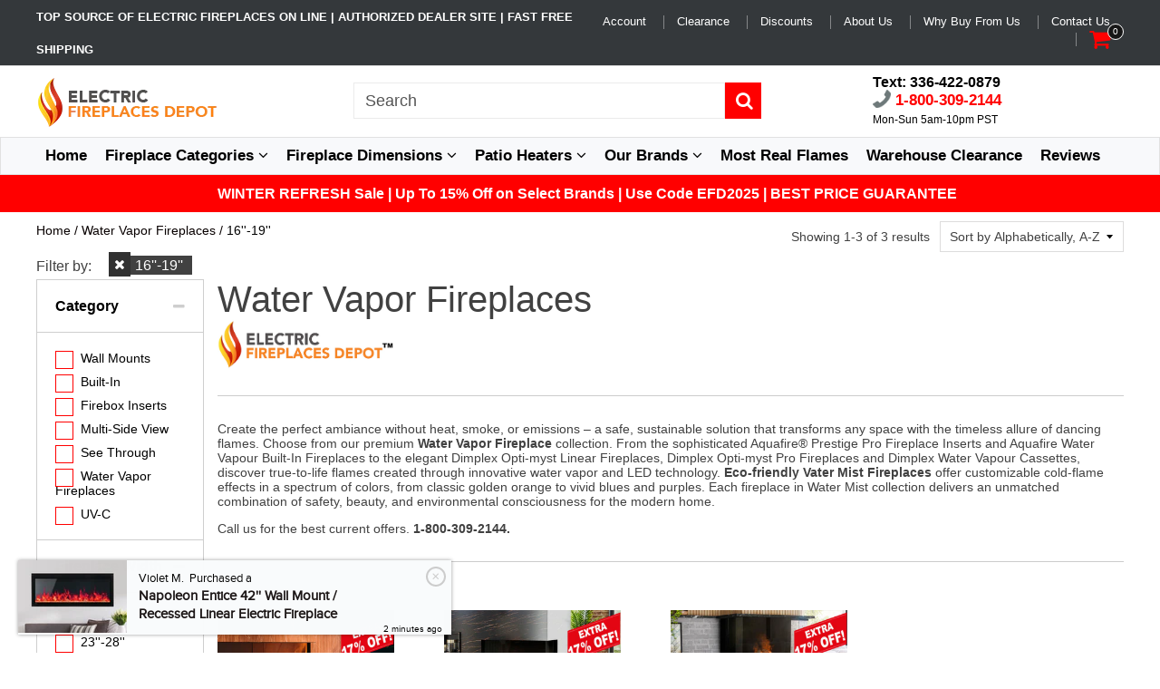

--- FILE ---
content_type: text/html; charset=utf-8
request_url: https://electricfireplacesdepot.com/collections/water-vapor-steam-fireplaces/16-19
body_size: 63620
content:
<!doctype html>
<!--[if IE 8]><html class="no-js lt-ie9" lang="en"> <![endif]-->
<!--[if IE 9 ]><html class="ie9 no-js"> <![endif]-->
<!--[if (gt IE 9)|!(IE)]><!--> <html class="no-js"> <!--<![endif]-->
<head>
  <!-- BEGIN MerchantWidget Code -->
<script id='merchantWidgetScript'
        src="https://www.gstatic.com/shopping/merchant/merchantwidget.js"
        defer>
</script>
<script type="text/javascript">
  merchantWidgetScript.addEventListener('load', function () {
    merchantwidget.start({
     position: 'LEFT_BOTTOM'
   });
  });
</script>
<!-- END MerchantWidget Code -->
  <link rel="stylesheet" href="https://obscure-escarpment-2240.herokuapp.com/stylesheets/bcpo-front.css">
  <script>var bcpo_product=null;  var inventory_quantity = [];if(bcpo_product) { for (var i = 0; i < bcpo_product.variants.length; i += 1) { bcpo_product.variants[i].inventory_quantity = inventory_quantity[i]; }}window.bcpo = window.bcpo || {}; bcpo.cart = {"note":null,"attributes":{},"original_total_price":0,"total_price":0,"total_discount":0,"total_weight":0.0,"item_count":0,"items":[],"requires_shipping":false,"currency":"USD","items_subtotal_price":0,"cart_level_discount_applications":[],"checkout_charge_amount":0}; bcpo.ogFormData = FormData;</script>

    
    
  <script>(function(w,d,t,r,u){var f,n,i;w[u]=w[u]||[],f=function(){var o={ti:"134603082"};o.q=w[u],w[u]=new UET(o),w[u].push("pageLoad")},n=d.createElement(t),n.src=r,n.async=1,n.onload=n.onreadystatechange=function(){var s=this.readyState;s&&s!=="loaded"&&s!=="complete"||(f(),n.onload=n.onreadystatechange=null)},i=d.getElementsByTagName(t)[0],i.parentNode.insertBefore(n,i)})(window,document,"script","//bat.bing.com/bat.js","uetq");</script>
   <!-- Global site tag (gtag.js) - AdWords: 794605569 -->
<script async src="https://www.googletagmanager.com/gtag/js?id=AW-794605569"></script>
<script>
  window.dataLayer = window.dataLayer || [];
  function gtag(){dataLayer.push(arguments);}
  gtag('js', new Date());

  gtag('config', 'AW-794605569');
</script>
<script>
  gtag('config', 'AW-794605569/sZ1UCOaimegYEIHw8voC', {
    'phone_conversion_number': '1-800-309-2144'
  });
</script>
<script>
  gtag('event', 'page_view', {
    'send_to': 'AW-794605569',
    'user_id': 'replace with value'
  });
</script>
  <meta name="google-site-verification" content="S5MaG0X3INP3BAAw-_YLF6DEd0yNlfptgDDTRNDSJX0" />

  <meta name="google-site-verification" content="S5MaG0X3INP3BAAw-_YLF6DEd0yNlfptgDDTRNDSJX0" />
  
  <meta charset="utf-8">
  <meta name="robots" content="index, follow">
  <meta http-equiv="X-UA-Compatible" content="IE=edge,chrome=1">
  
  	<link rel="shortcut icon" href="//electricfireplacesdepot.com/cdn/shop/t/5/assets/favicon.png?v=58167438443382463001680680787" type="image/png" />
  
  <title>
    Water Vapor Fireplaces Inserts - Eco-Friendly &ndash; Tagged &quot;16&#39;&#39;-19&#39;&#39;&quot; &ndash; Electric Fireplaces Depot
  </title>
  
  	<meta name="description" content="Mesmerizing flames, zero heat! Water Vapor Fireplace Inserts. Safe for kids &amp; pets, year-round ambiance. Effortless installation. Shop now!">
  
  <script src="//electricfireplacesdepot.com/cdn/shop/t/5/assets/jquery.min.js?v=133785615397654003601532831183"     ></script>
<!--   <script src="https://cdnjs.cloudflare.com/ajax/libs/twitter-bootstrap/3.3.7/js/bootstrap.min.js"></script> -->
    
  <script src="//electricfireplacesdepot.com/cdn/shop/t/5/assets/app.js?v=50277480329086547281532831183"     ></script>
  
  <meta property="og:type" content="website">
  <meta property="og:title" content="Water Vapor Fireplaces Inserts - Eco-Friendly">
 

<meta property="og:url" content="https://electricfireplacesdepot.com/collections/water-vapor-steam-fireplaces/16-19">
<link rel="canonical" href="https://electricfireplacesdepot.com/collections/water-vapor-steam-fireplaces/16-19" />
<meta property="og:site_name" content="Electric Fireplaces Depot">

  <meta name="twitter:site" content="@#">


  <meta name="twitter:card" content="summary">


 
  <link rel="canonical" href="https://electricfireplacesdepot.com/collections/water-vapor-steam-fireplaces/16-19">
  <meta name="viewport" content="width=device-width, initial-scale=1.0, maximum-scale=1.0, user-scalable=no" />
  <meta name="theme-color" content="#ff0000">
  <meta name="author" content="Electric Fireplaces Depot">
  <meta name="HandheldFriendly" content="True" />
  <meta name="MobileOptimized" content="320" /> 

    
  	<link href="https://fonts.googleapis.com/css?family=exo:300,400,500,600,700" rel="stylesheet" lazyload />
 
  
  <link href="//electricfireplacesdepot.com/cdn/shop/t/5/assets/timber.scss.css?v=170827827291429466301767780331" rel="stylesheet" type="text/css" media="all" />
  <link href="//electricfireplacesdepot.com/cdn/shop/t/5/assets/vendors.min.css?v=4959078554086457821767780331" rel="stylesheet" type="text/css" media="all" /> 
 
  <link href="//electricfireplacesdepot.com/cdn/shop/t/5/assets/efd-styles.css?v=134909774264928916641556649549" rel="stylesheet" type="text/css" media="all" /> 
  <script>window.performance && window.performance.mark && window.performance.mark('shopify.content_for_header.start');</script><meta name="facebook-domain-verification" content="h30yvqh6z65hg3fv7locbnl2aa8vx8">
<meta id="shopify-digital-wallet" name="shopify-digital-wallet" content="/8207040627/digital_wallets/dialog">
<meta name="shopify-checkout-api-token" content="c92933eb86e252e25096dcb367401c75">
<meta id="in-context-paypal-metadata" data-shop-id="8207040627" data-venmo-supported="false" data-environment="production" data-locale="en_US" data-paypal-v4="true" data-currency="USD">
<link rel="alternate" type="application/atom+xml" title="Feed" href="/collections/water-vapor-steam-fireplaces/16-19.atom" />
<link rel="alternate" type="application/json+oembed" href="https://electricfireplacesdepot.com/collections/water-vapor-steam-fireplaces/16-19.oembed">
<script async="async" src="/checkouts/internal/preloads.js?locale=en-US"></script>
<link rel="preconnect" href="https://shop.app" crossorigin="anonymous">
<script async="async" src="https://shop.app/checkouts/internal/preloads.js?locale=en-US&shop_id=8207040627" crossorigin="anonymous"></script>
<script id="apple-pay-shop-capabilities" type="application/json">{"shopId":8207040627,"countryCode":"US","currencyCode":"USD","merchantCapabilities":["supports3DS"],"merchantId":"gid:\/\/shopify\/Shop\/8207040627","merchantName":"Electric Fireplaces Depot","requiredBillingContactFields":["postalAddress","email","phone"],"requiredShippingContactFields":["postalAddress","email","phone"],"shippingType":"shipping","supportedNetworks":["visa","masterCard","amex","discover","elo","jcb"],"total":{"type":"pending","label":"Electric Fireplaces Depot","amount":"1.00"},"shopifyPaymentsEnabled":true,"supportsSubscriptions":true}</script>
<script id="shopify-features" type="application/json">{"accessToken":"c92933eb86e252e25096dcb367401c75","betas":["rich-media-storefront-analytics"],"domain":"electricfireplacesdepot.com","predictiveSearch":true,"shopId":8207040627,"locale":"en"}</script>
<script>var Shopify = Shopify || {};
Shopify.shop = "electric-fireplaces-depot.myshopify.com";
Shopify.locale = "en";
Shopify.currency = {"active":"USD","rate":"1.0"};
Shopify.country = "US";
Shopify.theme = {"name":"EFD Shopt: 5.0.1 Google Tracking. Bread Finencing","id":28672589939,"schema_name":null,"schema_version":null,"theme_store_id":null,"role":"main"};
Shopify.theme.handle = "null";
Shopify.theme.style = {"id":null,"handle":null};
Shopify.cdnHost = "electricfireplacesdepot.com/cdn";
Shopify.routes = Shopify.routes || {};
Shopify.routes.root = "/";</script>
<script type="module">!function(o){(o.Shopify=o.Shopify||{}).modules=!0}(window);</script>
<script>!function(o){function n(){var o=[];function n(){o.push(Array.prototype.slice.apply(arguments))}return n.q=o,n}var t=o.Shopify=o.Shopify||{};t.loadFeatures=n(),t.autoloadFeatures=n()}(window);</script>
<script>
  window.ShopifyPay = window.ShopifyPay || {};
  window.ShopifyPay.apiHost = "shop.app\/pay";
  window.ShopifyPay.redirectState = null;
</script>
<script id="shop-js-analytics" type="application/json">{"pageType":"collection"}</script>
<script defer="defer" async type="module" src="//electricfireplacesdepot.com/cdn/shopifycloud/shop-js/modules/v2/client.init-shop-cart-sync_BdyHc3Nr.en.esm.js"></script>
<script defer="defer" async type="module" src="//electricfireplacesdepot.com/cdn/shopifycloud/shop-js/modules/v2/chunk.common_Daul8nwZ.esm.js"></script>
<script type="module">
  await import("//electricfireplacesdepot.com/cdn/shopifycloud/shop-js/modules/v2/client.init-shop-cart-sync_BdyHc3Nr.en.esm.js");
await import("//electricfireplacesdepot.com/cdn/shopifycloud/shop-js/modules/v2/chunk.common_Daul8nwZ.esm.js");

  window.Shopify.SignInWithShop?.initShopCartSync?.({"fedCMEnabled":true,"windoidEnabled":true});

</script>
<script>
  window.Shopify = window.Shopify || {};
  if (!window.Shopify.featureAssets) window.Shopify.featureAssets = {};
  window.Shopify.featureAssets['shop-js'] = {"shop-cart-sync":["modules/v2/client.shop-cart-sync_QYOiDySF.en.esm.js","modules/v2/chunk.common_Daul8nwZ.esm.js"],"init-fed-cm":["modules/v2/client.init-fed-cm_DchLp9rc.en.esm.js","modules/v2/chunk.common_Daul8nwZ.esm.js"],"shop-button":["modules/v2/client.shop-button_OV7bAJc5.en.esm.js","modules/v2/chunk.common_Daul8nwZ.esm.js"],"init-windoid":["modules/v2/client.init-windoid_DwxFKQ8e.en.esm.js","modules/v2/chunk.common_Daul8nwZ.esm.js"],"shop-cash-offers":["modules/v2/client.shop-cash-offers_DWtL6Bq3.en.esm.js","modules/v2/chunk.common_Daul8nwZ.esm.js","modules/v2/chunk.modal_CQq8HTM6.esm.js"],"shop-toast-manager":["modules/v2/client.shop-toast-manager_CX9r1SjA.en.esm.js","modules/v2/chunk.common_Daul8nwZ.esm.js"],"init-shop-email-lookup-coordinator":["modules/v2/client.init-shop-email-lookup-coordinator_UhKnw74l.en.esm.js","modules/v2/chunk.common_Daul8nwZ.esm.js"],"pay-button":["modules/v2/client.pay-button_DzxNnLDY.en.esm.js","modules/v2/chunk.common_Daul8nwZ.esm.js"],"avatar":["modules/v2/client.avatar_BTnouDA3.en.esm.js"],"init-shop-cart-sync":["modules/v2/client.init-shop-cart-sync_BdyHc3Nr.en.esm.js","modules/v2/chunk.common_Daul8nwZ.esm.js"],"shop-login-button":["modules/v2/client.shop-login-button_D8B466_1.en.esm.js","modules/v2/chunk.common_Daul8nwZ.esm.js","modules/v2/chunk.modal_CQq8HTM6.esm.js"],"init-customer-accounts-sign-up":["modules/v2/client.init-customer-accounts-sign-up_C8fpPm4i.en.esm.js","modules/v2/client.shop-login-button_D8B466_1.en.esm.js","modules/v2/chunk.common_Daul8nwZ.esm.js","modules/v2/chunk.modal_CQq8HTM6.esm.js"],"init-shop-for-new-customer-accounts":["modules/v2/client.init-shop-for-new-customer-accounts_CVTO0Ztu.en.esm.js","modules/v2/client.shop-login-button_D8B466_1.en.esm.js","modules/v2/chunk.common_Daul8nwZ.esm.js","modules/v2/chunk.modal_CQq8HTM6.esm.js"],"init-customer-accounts":["modules/v2/client.init-customer-accounts_dRgKMfrE.en.esm.js","modules/v2/client.shop-login-button_D8B466_1.en.esm.js","modules/v2/chunk.common_Daul8nwZ.esm.js","modules/v2/chunk.modal_CQq8HTM6.esm.js"],"shop-follow-button":["modules/v2/client.shop-follow-button_CkZpjEct.en.esm.js","modules/v2/chunk.common_Daul8nwZ.esm.js","modules/v2/chunk.modal_CQq8HTM6.esm.js"],"lead-capture":["modules/v2/client.lead-capture_BntHBhfp.en.esm.js","modules/v2/chunk.common_Daul8nwZ.esm.js","modules/v2/chunk.modal_CQq8HTM6.esm.js"],"checkout-modal":["modules/v2/client.checkout-modal_CfxcYbTm.en.esm.js","modules/v2/chunk.common_Daul8nwZ.esm.js","modules/v2/chunk.modal_CQq8HTM6.esm.js"],"shop-login":["modules/v2/client.shop-login_Da4GZ2H6.en.esm.js","modules/v2/chunk.common_Daul8nwZ.esm.js","modules/v2/chunk.modal_CQq8HTM6.esm.js"],"payment-terms":["modules/v2/client.payment-terms_MV4M3zvL.en.esm.js","modules/v2/chunk.common_Daul8nwZ.esm.js","modules/v2/chunk.modal_CQq8HTM6.esm.js"]};
</script>
<script>(function() {
  var isLoaded = false;
  function asyncLoad() {
    if (isLoaded) return;
    isLoaded = true;
    var urls = ["https:\/\/loox.io\/widget\/VyxgqB5jPS\/loox.js?shop=electric-fireplaces-depot.myshopify.com","https:\/\/rcd.adolab.com\/scripts\/secure.js?shop=electric-fireplaces-depot.myshopify.com","https:\/\/cdn.one.store\/javascript\/dist\/1.0\/jcr-widget.js?account_id=shopify:electric-fireplaces-depot.myshopify.com\u0026shop=electric-fireplaces-depot.myshopify.com","https:\/\/api.pp-prod-ads.ue2.breadgateway.net\/api\/shopify-plugin-backend\/messaging-app\/cart.js?shopId=2215a0c6-0b04-4e2b-baf2-88f2c1bee4f2\u0026shop=electric-fireplaces-depot.myshopify.com","https:\/\/cdn-app.cart-bot.net\/public\/js\/append.js?shop=electric-fireplaces-depot.myshopify.com","https:\/\/searchanise-ef84.kxcdn.com\/widgets\/shopify\/init.js?a=6p8Q9U7G1w\u0026shop=electric-fireplaces-depot.myshopify.com"];
    for (var i = 0; i < urls.length; i++) {
      var s = document.createElement('script');
      s.type = 'text/javascript';
      s.async = true;
      s.src = urls[i];
      var x = document.getElementsByTagName('script')[0];
      x.parentNode.insertBefore(s, x);
    }
  };
  if(window.attachEvent) {
    window.attachEvent('onload', asyncLoad);
  } else {
    window.addEventListener('load', asyncLoad, false);
  }
})();</script>
<script id="__st">var __st={"a":8207040627,"offset":-18000,"reqid":"bd051422-bbd5-45c4-9779-c80129983fe8-1768972111","pageurl":"electricfireplacesdepot.com\/collections\/water-vapor-steam-fireplaces\/16-19","u":"43cb4d36604b","p":"collection","rtyp":"collection","rid":68988469363};</script>
<script>window.ShopifyPaypalV4VisibilityTracking = true;</script>
<script id="captcha-bootstrap">!function(){'use strict';const t='contact',e='account',n='new_comment',o=[[t,t],['blogs',n],['comments',n],[t,'customer']],c=[[e,'customer_login'],[e,'guest_login'],[e,'recover_customer_password'],[e,'create_customer']],r=t=>t.map((([t,e])=>`form[action*='/${t}']:not([data-nocaptcha='true']) input[name='form_type'][value='${e}']`)).join(','),a=t=>()=>t?[...document.querySelectorAll(t)].map((t=>t.form)):[];function s(){const t=[...o],e=r(t);return a(e)}const i='password',u='form_key',d=['recaptcha-v3-token','g-recaptcha-response','h-captcha-response',i],f=()=>{try{return window.sessionStorage}catch{return}},m='__shopify_v',_=t=>t.elements[u];function p(t,e,n=!1){try{const o=window.sessionStorage,c=JSON.parse(o.getItem(e)),{data:r}=function(t){const{data:e,action:n}=t;return t[m]||n?{data:e,action:n}:{data:t,action:n}}(c);for(const[e,n]of Object.entries(r))t.elements[e]&&(t.elements[e].value=n);n&&o.removeItem(e)}catch(o){console.error('form repopulation failed',{error:o})}}const l='form_type',E='cptcha';function T(t){t.dataset[E]=!0}const w=window,h=w.document,L='Shopify',v='ce_forms',y='captcha';let A=!1;((t,e)=>{const n=(g='f06e6c50-85a8-45c8-87d0-21a2b65856fe',I='https://cdn.shopify.com/shopifycloud/storefront-forms-hcaptcha/ce_storefront_forms_captcha_hcaptcha.v1.5.2.iife.js',D={infoText:'Protected by hCaptcha',privacyText:'Privacy',termsText:'Terms'},(t,e,n)=>{const o=w[L][v],c=o.bindForm;if(c)return c(t,g,e,D).then(n);var r;o.q.push([[t,g,e,D],n]),r=I,A||(h.body.append(Object.assign(h.createElement('script'),{id:'captcha-provider',async:!0,src:r})),A=!0)});var g,I,D;w[L]=w[L]||{},w[L][v]=w[L][v]||{},w[L][v].q=[],w[L][y]=w[L][y]||{},w[L][y].protect=function(t,e){n(t,void 0,e),T(t)},Object.freeze(w[L][y]),function(t,e,n,w,h,L){const[v,y,A,g]=function(t,e,n){const i=e?o:[],u=t?c:[],d=[...i,...u],f=r(d),m=r(i),_=r(d.filter((([t,e])=>n.includes(e))));return[a(f),a(m),a(_),s()]}(w,h,L),I=t=>{const e=t.target;return e instanceof HTMLFormElement?e:e&&e.form},D=t=>v().includes(t);t.addEventListener('submit',(t=>{const e=I(t);if(!e)return;const n=D(e)&&!e.dataset.hcaptchaBound&&!e.dataset.recaptchaBound,o=_(e),c=g().includes(e)&&(!o||!o.value);(n||c)&&t.preventDefault(),c&&!n&&(function(t){try{if(!f())return;!function(t){const e=f();if(!e)return;const n=_(t);if(!n)return;const o=n.value;o&&e.removeItem(o)}(t);const e=Array.from(Array(32),(()=>Math.random().toString(36)[2])).join('');!function(t,e){_(t)||t.append(Object.assign(document.createElement('input'),{type:'hidden',name:u})),t.elements[u].value=e}(t,e),function(t,e){const n=f();if(!n)return;const o=[...t.querySelectorAll(`input[type='${i}']`)].map((({name:t})=>t)),c=[...d,...o],r={};for(const[a,s]of new FormData(t).entries())c.includes(a)||(r[a]=s);n.setItem(e,JSON.stringify({[m]:1,action:t.action,data:r}))}(t,e)}catch(e){console.error('failed to persist form',e)}}(e),e.submit())}));const S=(t,e)=>{t&&!t.dataset[E]&&(n(t,e.some((e=>e===t))),T(t))};for(const o of['focusin','change'])t.addEventListener(o,(t=>{const e=I(t);D(e)&&S(e,y())}));const B=e.get('form_key'),M=e.get(l),P=B&&M;t.addEventListener('DOMContentLoaded',(()=>{const t=y();if(P)for(const e of t)e.elements[l].value===M&&p(e,B);[...new Set([...A(),...v().filter((t=>'true'===t.dataset.shopifyCaptcha))])].forEach((e=>S(e,t)))}))}(h,new URLSearchParams(w.location.search),n,t,e,['guest_login'])})(!0,!0)}();</script>
<script integrity="sha256-4kQ18oKyAcykRKYeNunJcIwy7WH5gtpwJnB7kiuLZ1E=" data-source-attribution="shopify.loadfeatures" defer="defer" src="//electricfireplacesdepot.com/cdn/shopifycloud/storefront/assets/storefront/load_feature-a0a9edcb.js" crossorigin="anonymous"></script>
<script crossorigin="anonymous" defer="defer" src="//electricfireplacesdepot.com/cdn/shopifycloud/storefront/assets/shopify_pay/storefront-65b4c6d7.js?v=20250812"></script>
<script data-source-attribution="shopify.dynamic_checkout.dynamic.init">var Shopify=Shopify||{};Shopify.PaymentButton=Shopify.PaymentButton||{isStorefrontPortableWallets:!0,init:function(){window.Shopify.PaymentButton.init=function(){};var t=document.createElement("script");t.src="https://electricfireplacesdepot.com/cdn/shopifycloud/portable-wallets/latest/portable-wallets.en.js",t.type="module",document.head.appendChild(t)}};
</script>
<script data-source-attribution="shopify.dynamic_checkout.buyer_consent">
  function portableWalletsHideBuyerConsent(e){var t=document.getElementById("shopify-buyer-consent"),n=document.getElementById("shopify-subscription-policy-button");t&&n&&(t.classList.add("hidden"),t.setAttribute("aria-hidden","true"),n.removeEventListener("click",e))}function portableWalletsShowBuyerConsent(e){var t=document.getElementById("shopify-buyer-consent"),n=document.getElementById("shopify-subscription-policy-button");t&&n&&(t.classList.remove("hidden"),t.removeAttribute("aria-hidden"),n.addEventListener("click",e))}window.Shopify?.PaymentButton&&(window.Shopify.PaymentButton.hideBuyerConsent=portableWalletsHideBuyerConsent,window.Shopify.PaymentButton.showBuyerConsent=portableWalletsShowBuyerConsent);
</script>
<script data-source-attribution="shopify.dynamic_checkout.cart.bootstrap">document.addEventListener("DOMContentLoaded",(function(){function t(){return document.querySelector("shopify-accelerated-checkout-cart, shopify-accelerated-checkout")}if(t())Shopify.PaymentButton.init();else{new MutationObserver((function(e,n){t()&&(Shopify.PaymentButton.init(),n.disconnect())})).observe(document.body,{childList:!0,subtree:!0})}}));
</script>
<link id="shopify-accelerated-checkout-styles" rel="stylesheet" media="screen" href="https://electricfireplacesdepot.com/cdn/shopifycloud/portable-wallets/latest/accelerated-checkout-backwards-compat.css" crossorigin="anonymous">
<style id="shopify-accelerated-checkout-cart">
        #shopify-buyer-consent {
  margin-top: 1em;
  display: inline-block;
  width: 100%;
}

#shopify-buyer-consent.hidden {
  display: none;
}

#shopify-subscription-policy-button {
  background: none;
  border: none;
  padding: 0;
  text-decoration: underline;
  font-size: inherit;
  cursor: pointer;
}

#shopify-subscription-policy-button::before {
  box-shadow: none;
}

      </style>

<script>window.performance && window.performance.mark && window.performance.mark('shopify.content_for_header.end');</script>
 
  
<!--[if lt IE 9]>
<script src="//electricfireplacesdepot.com/cdn/shop/t/5/assets/html5shiv.min.js?v=82288979872422875571532831094" type="text/javascript"></script>
<script src="//electricfireplacesdepot.com/cdn/shop/t/5/assets/respond.min.js?v=52248677837542619231532831136" type="text/javascript"></script>
<link href="//electricfireplacesdepot.com/cdn/shop/t/5/assets/respond-proxy.html" id="respond-proxy" rel="respond-proxy" />
<link href="//electricfireplacesdepot.com/search?q=a772b5d49fe0af66f68a93d2aa261e39" id="respond-redirect" rel="respond-redirect" />
<script src="//electricfireplacesdepot.com/search?q=a772b5d49fe0af66f68a93d2aa261e39" type="text/javascript"></script>
<![endif]-->


 
 
  
    <script src="//electricfireplacesdepot.com/cdn/shopifycloud/storefront/assets/themes_support/shopify_common-5f594365.js" type="text/javascript"></script>
  
    
  
  
  
  
  
  
  
  

  
  
  	
  
  
  	
  
  
  	
  
  
  <script>
    if ((typeof window) === 'undefined') { window = {}; }
    window.money_format = "${{amount}}";
    window.money_default = "USD";
    window.template = "collection";
  </script>
   
   <script src="//electricfireplacesdepot.com/cdn/shop/t/5/assets/jquery.redcountdown.js?v=76360960752795563901532831183"    ></script>
<script src="https://cdnjs.cloudflare.com/ajax/libs/jQuery-Knob/1.2.13/jquery.knob.min.js"   ></script>
<script src="https://cdnjs.cloudflare.com/ajax/libs/jquery-throttle-debounce/1.1/jquery.ba-throttle-debounce.min.js"   ></script>

 
  
  

	<script>var loox_global_hash = '1768907084308';</script><script>var loox_floating_widget = {"active":true,"rtl":false,"default_text":"Reviews","position":"right","button_text":"Reviews","button_bg_color":"333333","button_text_color":"FFFFFF","display_on_home_page":true,"display_on_product_page":true,"display_on_cart_page":true,"display_on_other_pages":true,"hide_on_mobile":false,"border_radius":{"key":"extraRounded","value":"16px","label":"Extra Rounded"},"orientation":"default"};
</script><style>.loox-reviews-default { max-width: 1200px; margin: 0 auto; }.loox-rating .loox-icon { color:#FF8B00; }
:root { --lxs-rating-icon-color: #FF8B00; }</style>
  
  <!--Start of Zendesk Chat Script-->
<script type="text/javascript">
window.$zopim||(function(d,s){var z=$zopim=function(c){z._.push(c)},$=z.s=
d.createElement(s),e=d.getElementsByTagName(s)[0];z.set=function(o){z.set.
_.push(o)};z._=[];z.set._=[];$.async=!0;$.setAttribute("charset","utf-8");
$.src="https://v2.zopim.com/?5wEfnh9lMmLOuD1LwiAjd2y0Z2iootiU";z.t=+new Date;$.
type="text/javascript";e.parentNode.insertBefore($,e)})(document,"script");
</script>
<!--End of Zendesk Chat Script-->
  <!-- Hotjar Tracking Code for www.electricfireplacesdepot.com -->
<script>
    (function(h,o,t,j,a,r){
        h.hj=h.hj||function(){(h.hj.q=h.hj.q||[]).push(arguments)};
        h._hjSettings={hjid:1041200,hjsv:6};
        a=o.getElementsByTagName('head')[0];
        r=o.createElement('script');r.async=1;
        r.src=t+h._hjSettings.hjid+j+h._hjSettings.hjsv;
        a.appendChild(r);
    })(window,document,'https://static.hotjar.com/c/hotjar-','.js?sv=');
</script>
<!-- BEGIN app block: shopify://apps/also-bought/blocks/app-embed-block/b94b27b4-738d-4d92-9e60-43c22d1da3f2 --><script>
    window.codeblackbelt = window.codeblackbelt || {};
    window.codeblackbelt.shop = window.codeblackbelt.shop || 'electric-fireplaces-depot.myshopify.com';
    </script><script src="//cdn.codeblackbelt.com/widgets/also-bought/bootstrap.min.js?version=2026012100-0500" async></script>
<!-- END app block --><!-- BEGIN app block: shopify://apps/one-ai-email-sms-marketing/blocks/embed-pixel/e2660a3c-4398-468f-b8cb-e4e470225df5 -->

<!-- END app block --><script src="https://cdn.shopify.com/extensions/09be6f57-2146-44fb-aedc-503c9ee38877/one-ai-sms-email-marketing-11/assets/one-pixel.js" type="text/javascript" defer="defer"></script>
<meta property="og:image" content="https://cdn.shopify.com/s/files/1/0082/0704/0627/collections/CBFI1000_Pic2_1ba8c3bf-763f-4847-99f1-d8a485b353ba.jpg?v=1712956414" />
<meta property="og:image:secure_url" content="https://cdn.shopify.com/s/files/1/0082/0704/0627/collections/CBFI1000_Pic2_1ba8c3bf-763f-4847-99f1-d8a485b353ba.jpg?v=1712956414" />
<meta property="og:image:width" content="1000" />
<meta property="og:image:height" content="1000" />
<meta property="og:image:alt" content="Water Vapor Fireplaces Inserts - Eco-Friendly Safe Realistic Flame Technology" />
<link href="https://monorail-edge.shopifysvc.com" rel="dns-prefetch">
<script>(function(){if ("sendBeacon" in navigator && "performance" in window) {try {var session_token_from_headers = performance.getEntriesByType('navigation')[0].serverTiming.find(x => x.name == '_s').description;} catch {var session_token_from_headers = undefined;}var session_cookie_matches = document.cookie.match(/_shopify_s=([^;]*)/);var session_token_from_cookie = session_cookie_matches && session_cookie_matches.length === 2 ? session_cookie_matches[1] : "";var session_token = session_token_from_headers || session_token_from_cookie || "";function handle_abandonment_event(e) {var entries = performance.getEntries().filter(function(entry) {return /monorail-edge.shopifysvc.com/.test(entry.name);});if (!window.abandonment_tracked && entries.length === 0) {window.abandonment_tracked = true;var currentMs = Date.now();var navigation_start = performance.timing.navigationStart;var payload = {shop_id: 8207040627,url: window.location.href,navigation_start,duration: currentMs - navigation_start,session_token,page_type: "collection"};window.navigator.sendBeacon("https://monorail-edge.shopifysvc.com/v1/produce", JSON.stringify({schema_id: "online_store_buyer_site_abandonment/1.1",payload: payload,metadata: {event_created_at_ms: currentMs,event_sent_at_ms: currentMs}}));}}window.addEventListener('pagehide', handle_abandonment_event);}}());</script>
<script id="web-pixels-manager-setup">(function e(e,d,r,n,o){if(void 0===o&&(o={}),!Boolean(null===(a=null===(i=window.Shopify)||void 0===i?void 0:i.analytics)||void 0===a?void 0:a.replayQueue)){var i,a;window.Shopify=window.Shopify||{};var t=window.Shopify;t.analytics=t.analytics||{};var s=t.analytics;s.replayQueue=[],s.publish=function(e,d,r){return s.replayQueue.push([e,d,r]),!0};try{self.performance.mark("wpm:start")}catch(e){}var l=function(){var e={modern:/Edge?\/(1{2}[4-9]|1[2-9]\d|[2-9]\d{2}|\d{4,})\.\d+(\.\d+|)|Firefox\/(1{2}[4-9]|1[2-9]\d|[2-9]\d{2}|\d{4,})\.\d+(\.\d+|)|Chrom(ium|e)\/(9{2}|\d{3,})\.\d+(\.\d+|)|(Maci|X1{2}).+ Version\/(15\.\d+|(1[6-9]|[2-9]\d|\d{3,})\.\d+)([,.]\d+|)( \(\w+\)|)( Mobile\/\w+|) Safari\/|Chrome.+OPR\/(9{2}|\d{3,})\.\d+\.\d+|(CPU[ +]OS|iPhone[ +]OS|CPU[ +]iPhone|CPU IPhone OS|CPU iPad OS)[ +]+(15[._]\d+|(1[6-9]|[2-9]\d|\d{3,})[._]\d+)([._]\d+|)|Android:?[ /-](13[3-9]|1[4-9]\d|[2-9]\d{2}|\d{4,})(\.\d+|)(\.\d+|)|Android.+Firefox\/(13[5-9]|1[4-9]\d|[2-9]\d{2}|\d{4,})\.\d+(\.\d+|)|Android.+Chrom(ium|e)\/(13[3-9]|1[4-9]\d|[2-9]\d{2}|\d{4,})\.\d+(\.\d+|)|SamsungBrowser\/([2-9]\d|\d{3,})\.\d+/,legacy:/Edge?\/(1[6-9]|[2-9]\d|\d{3,})\.\d+(\.\d+|)|Firefox\/(5[4-9]|[6-9]\d|\d{3,})\.\d+(\.\d+|)|Chrom(ium|e)\/(5[1-9]|[6-9]\d|\d{3,})\.\d+(\.\d+|)([\d.]+$|.*Safari\/(?![\d.]+ Edge\/[\d.]+$))|(Maci|X1{2}).+ Version\/(10\.\d+|(1[1-9]|[2-9]\d|\d{3,})\.\d+)([,.]\d+|)( \(\w+\)|)( Mobile\/\w+|) Safari\/|Chrome.+OPR\/(3[89]|[4-9]\d|\d{3,})\.\d+\.\d+|(CPU[ +]OS|iPhone[ +]OS|CPU[ +]iPhone|CPU IPhone OS|CPU iPad OS)[ +]+(10[._]\d+|(1[1-9]|[2-9]\d|\d{3,})[._]\d+)([._]\d+|)|Android:?[ /-](13[3-9]|1[4-9]\d|[2-9]\d{2}|\d{4,})(\.\d+|)(\.\d+|)|Mobile Safari.+OPR\/([89]\d|\d{3,})\.\d+\.\d+|Android.+Firefox\/(13[5-9]|1[4-9]\d|[2-9]\d{2}|\d{4,})\.\d+(\.\d+|)|Android.+Chrom(ium|e)\/(13[3-9]|1[4-9]\d|[2-9]\d{2}|\d{4,})\.\d+(\.\d+|)|Android.+(UC? ?Browser|UCWEB|U3)[ /]?(15\.([5-9]|\d{2,})|(1[6-9]|[2-9]\d|\d{3,})\.\d+)\.\d+|SamsungBrowser\/(5\.\d+|([6-9]|\d{2,})\.\d+)|Android.+MQ{2}Browser\/(14(\.(9|\d{2,})|)|(1[5-9]|[2-9]\d|\d{3,})(\.\d+|))(\.\d+|)|K[Aa][Ii]OS\/(3\.\d+|([4-9]|\d{2,})\.\d+)(\.\d+|)/},d=e.modern,r=e.legacy,n=navigator.userAgent;return n.match(d)?"modern":n.match(r)?"legacy":"unknown"}(),u="modern"===l?"modern":"legacy",c=(null!=n?n:{modern:"",legacy:""})[u],f=function(e){return[e.baseUrl,"/wpm","/b",e.hashVersion,"modern"===e.buildTarget?"m":"l",".js"].join("")}({baseUrl:d,hashVersion:r,buildTarget:u}),m=function(e){var d=e.version,r=e.bundleTarget,n=e.surface,o=e.pageUrl,i=e.monorailEndpoint;return{emit:function(e){var a=e.status,t=e.errorMsg,s=(new Date).getTime(),l=JSON.stringify({metadata:{event_sent_at_ms:s},events:[{schema_id:"web_pixels_manager_load/3.1",payload:{version:d,bundle_target:r,page_url:o,status:a,surface:n,error_msg:t},metadata:{event_created_at_ms:s}}]});if(!i)return console&&console.warn&&console.warn("[Web Pixels Manager] No Monorail endpoint provided, skipping logging."),!1;try{return self.navigator.sendBeacon.bind(self.navigator)(i,l)}catch(e){}var u=new XMLHttpRequest;try{return u.open("POST",i,!0),u.setRequestHeader("Content-Type","text/plain"),u.send(l),!0}catch(e){return console&&console.warn&&console.warn("[Web Pixels Manager] Got an unhandled error while logging to Monorail."),!1}}}}({version:r,bundleTarget:l,surface:e.surface,pageUrl:self.location.href,monorailEndpoint:e.monorailEndpoint});try{o.browserTarget=l,function(e){var d=e.src,r=e.async,n=void 0===r||r,o=e.onload,i=e.onerror,a=e.sri,t=e.scriptDataAttributes,s=void 0===t?{}:t,l=document.createElement("script"),u=document.querySelector("head"),c=document.querySelector("body");if(l.async=n,l.src=d,a&&(l.integrity=a,l.crossOrigin="anonymous"),s)for(var f in s)if(Object.prototype.hasOwnProperty.call(s,f))try{l.dataset[f]=s[f]}catch(e){}if(o&&l.addEventListener("load",o),i&&l.addEventListener("error",i),u)u.appendChild(l);else{if(!c)throw new Error("Did not find a head or body element to append the script");c.appendChild(l)}}({src:f,async:!0,onload:function(){if(!function(){var e,d;return Boolean(null===(d=null===(e=window.Shopify)||void 0===e?void 0:e.analytics)||void 0===d?void 0:d.initialized)}()){var d=window.webPixelsManager.init(e)||void 0;if(d){var r=window.Shopify.analytics;r.replayQueue.forEach((function(e){var r=e[0],n=e[1],o=e[2];d.publishCustomEvent(r,n,o)})),r.replayQueue=[],r.publish=d.publishCustomEvent,r.visitor=d.visitor,r.initialized=!0}}},onerror:function(){return m.emit({status:"failed",errorMsg:"".concat(f," has failed to load")})},sri:function(e){var d=/^sha384-[A-Za-z0-9+/=]+$/;return"string"==typeof e&&d.test(e)}(c)?c:"",scriptDataAttributes:o}),m.emit({status:"loading"})}catch(e){m.emit({status:"failed",errorMsg:(null==e?void 0:e.message)||"Unknown error"})}}})({shopId: 8207040627,storefrontBaseUrl: "https://electricfireplacesdepot.com",extensionsBaseUrl: "https://extensions.shopifycdn.com/cdn/shopifycloud/web-pixels-manager",monorailEndpoint: "https://monorail-edge.shopifysvc.com/unstable/produce_batch",surface: "storefront-renderer",enabledBetaFlags: ["2dca8a86"],webPixelsConfigList: [{"id":"1835794796","configuration":"{\"apiKey\":\"6p8Q9U7G1w\", \"host\":\"searchserverapi1.com\"}","eventPayloadVersion":"v1","runtimeContext":"STRICT","scriptVersion":"5559ea45e47b67d15b30b79e7c6719da","type":"APP","apiClientId":578825,"privacyPurposes":["ANALYTICS"],"dataSharingAdjustments":{"protectedCustomerApprovalScopes":["read_customer_personal_data"]}},{"id":"1110344044","configuration":"{\"myshopifyDomain\":\"electric-fireplaces-depot.myshopify.com\"}","eventPayloadVersion":"v1","runtimeContext":"STRICT","scriptVersion":"23b97d18e2aa74363140dc29c9284e87","type":"APP","apiClientId":2775569,"privacyPurposes":["ANALYTICS","MARKETING","SALE_OF_DATA"],"dataSharingAdjustments":{"protectedCustomerApprovalScopes":["read_customer_address","read_customer_email","read_customer_name","read_customer_phone","read_customer_personal_data"]}},{"id":"999555436","configuration":"{\"tagID\":\"2612831278467\"}","eventPayloadVersion":"v1","runtimeContext":"STRICT","scriptVersion":"18031546ee651571ed29edbe71a3550b","type":"APP","apiClientId":3009811,"privacyPurposes":["ANALYTICS","MARKETING","SALE_OF_DATA"],"dataSharingAdjustments":{"protectedCustomerApprovalScopes":["read_customer_address","read_customer_email","read_customer_name","read_customer_personal_data","read_customer_phone"]}},{"id":"926515564","configuration":"{\"partnerId\": \"66378\", \"environment\": \"prod\", \"countryCode\": \"US\", \"logLevel\": \"none\"}","eventPayloadVersion":"v1","runtimeContext":"STRICT","scriptVersion":"3add57fd2056b63da5cf857b4ed8b1f3","type":"APP","apiClientId":5829751,"privacyPurposes":["ANALYTICS","MARKETING","SALE_OF_DATA"],"dataSharingAdjustments":{"protectedCustomerApprovalScopes":[]}},{"id":"753992044","configuration":"{\"config\":\"{\\\"google_tag_ids\\\":[\\\"G-LHVZFP4YWF\\\",\\\"AW-794605569\\\"],\\\"gtag_events\\\":[{\\\"type\\\":\\\"search\\\",\\\"action_label\\\":[\\\"G-LHVZFP4YWF\\\",\\\"AW-794605569\\\/An59CPqQ_rEbEIHw8voC\\\"]},{\\\"type\\\":\\\"begin_checkout\\\",\\\"action_label\\\":[\\\"G-LHVZFP4YWF\\\",\\\"AW-794605569\\\/kY_kCKOlvIQDEIHw8voC\\\"]},{\\\"type\\\":\\\"view_item\\\",\\\"action_label\\\":[\\\"G-LHVZFP4YWF\\\",\\\"AW-794605569\\\/_adXCPeQ_rEbEIHw8voC\\\"]},{\\\"type\\\":\\\"purchase\\\",\\\"action_label\\\":[\\\"G-LHVZFP4YWF\\\",\\\"AW-794605569\\\/B7abCIOG7ocBEIHw8voC\\\"]},{\\\"type\\\":\\\"page_view\\\",\\\"action_label\\\":[\\\"G-LHVZFP4YWF\\\",\\\"AW-794605569\\\/vD2CCPSQ_rEbEIHw8voC\\\"]},{\\\"type\\\":\\\"add_payment_info\\\",\\\"action_label\\\":[\\\"G-LHVZFP4YWF\\\",\\\"AW-794605569\\\/zI4YCP2Q_rEbEIHw8voC\\\"]},{\\\"type\\\":\\\"add_to_cart\\\",\\\"action_label\\\":[\\\"G-LHVZFP4YWF\\\",\\\"AW-794605569\\\/hmNbCOWQi4QDEIHw8voC\\\"]}],\\\"enable_monitoring_mode\\\":false}\"}","eventPayloadVersion":"v1","runtimeContext":"OPEN","scriptVersion":"b2a88bafab3e21179ed38636efcd8a93","type":"APP","apiClientId":1780363,"privacyPurposes":[],"dataSharingAdjustments":{"protectedCustomerApprovalScopes":["read_customer_address","read_customer_email","read_customer_name","read_customer_personal_data","read_customer_phone"]}},{"id":"106233971","configuration":"{\"pixel_id\":\"315697015925937\",\"pixel_type\":\"facebook_pixel\",\"metaapp_system_user_token\":\"-\"}","eventPayloadVersion":"v1","runtimeContext":"OPEN","scriptVersion":"ca16bc87fe92b6042fbaa3acc2fbdaa6","type":"APP","apiClientId":2329312,"privacyPurposes":["ANALYTICS","MARKETING","SALE_OF_DATA"],"dataSharingAdjustments":{"protectedCustomerApprovalScopes":["read_customer_address","read_customer_email","read_customer_name","read_customer_personal_data","read_customer_phone"]}},{"id":"shopify-app-pixel","configuration":"{}","eventPayloadVersion":"v1","runtimeContext":"STRICT","scriptVersion":"0450","apiClientId":"shopify-pixel","type":"APP","privacyPurposes":["ANALYTICS","MARKETING"]},{"id":"shopify-custom-pixel","eventPayloadVersion":"v1","runtimeContext":"LAX","scriptVersion":"0450","apiClientId":"shopify-pixel","type":"CUSTOM","privacyPurposes":["ANALYTICS","MARKETING"]}],isMerchantRequest: false,initData: {"shop":{"name":"Electric Fireplaces Depot","paymentSettings":{"currencyCode":"USD"},"myshopifyDomain":"electric-fireplaces-depot.myshopify.com","countryCode":"US","storefrontUrl":"https:\/\/electricfireplacesdepot.com"},"customer":null,"cart":null,"checkout":null,"productVariants":[],"purchasingCompany":null},},"https://electricfireplacesdepot.com/cdn","fcfee988w5aeb613cpc8e4bc33m6693e112",{"modern":"","legacy":""},{"shopId":"8207040627","storefrontBaseUrl":"https:\/\/electricfireplacesdepot.com","extensionBaseUrl":"https:\/\/extensions.shopifycdn.com\/cdn\/shopifycloud\/web-pixels-manager","surface":"storefront-renderer","enabledBetaFlags":"[\"2dca8a86\"]","isMerchantRequest":"false","hashVersion":"fcfee988w5aeb613cpc8e4bc33m6693e112","publish":"custom","events":"[[\"page_viewed\",{}],[\"collection_viewed\",{\"collection\":{\"id\":\"68988469363\",\"title\":\"Water Vapor Fireplaces\",\"productVariants\":[{\"price\":{\"amount\":7244.99,\"currencyCode\":\"USD\"},\"product\":{\"title\":\"Faber E-Matrix 35'' Water Vapor 2-Sided Left Corner Built-In Electric Fireplace\",\"vendor\":\"Faber\",\"id\":\"6707070795891\",\"untranslatedTitle\":\"Faber E-Matrix 35'' Water Vapor 2-Sided Left Corner Built-In Electric Fireplace\",\"url\":\"\/products\/faber-e-matrix-35-water-vapor-2-sided-left-corner-built-in-electric-fireplace-fef3226l2l\",\"type\":\"Water Vapor Electric Fireplace\"},\"id\":\"39650639708275\",\"image\":{\"src\":\"\/\/electricfireplacesdepot.com\/cdn\/shop\/products\/8_51082cac-c8d7-4a44-a019-301f81eb0425.jpg?v=1639155738\"},\"sku\":\"FEF3226L2L\",\"title\":\"Default Title\",\"untranslatedTitle\":\"Default Title\"},{\"price\":{\"amount\":7244.99,\"currencyCode\":\"USD\"},\"product\":{\"title\":\"Faber E-Matrix 35'' Water Vapor 2-Sided Right Corner Built-In Electric Fireplace\",\"vendor\":\"Faber\",\"id\":\"6707080724595\",\"untranslatedTitle\":\"Faber E-Matrix 35'' Water Vapor 2-Sided Right Corner Built-In Electric Fireplace\",\"url\":\"\/products\/faber-e-matrix-35-water-vapor-2-sided-right-corner-built-in-electric-fireplace-fef3226l2r\",\"type\":\"Water Vapor Electric Fireplace\"},\"id\":\"39650735816819\",\"image\":{\"src\":\"\/\/electricfireplacesdepot.com\/cdn\/shop\/products\/9_f1a7993f-23a0-43ef-b2b0-8b449ea31ee7.jpg?v=1639155875\"},\"sku\":\"FEF3226L2R\",\"title\":\"Default Title\",\"untranslatedTitle\":\"Default Title\"},{\"price\":{\"amount\":7507.99,\"currencyCode\":\"USD\"},\"product\":{\"title\":\"Faber E-Matrix 35'' Water Vapor 3-Sided Built-In Electric Fireplace\",\"vendor\":\"Faber\",\"id\":\"6706638061683\",\"untranslatedTitle\":\"Faber E-Matrix 35'' Water Vapor 3-Sided Built-In Electric Fireplace\",\"url\":\"\/products\/faber-e-matrix-35-water-vapor-3-sided-built-in-electric-fireplace-fef3226l3\",\"type\":\"Water Vapor Electric Fireplace\"},\"id\":\"39648401358963\",\"image\":{\"src\":\"\/\/electricfireplacesdepot.com\/cdn\/shop\/products\/11_f555c401-a43c-4e36-88ab-7e1f131f56d6.jpg?v=1639066453\"},\"sku\":\"FEF3226L3\",\"title\":\"Default Title\",\"untranslatedTitle\":\"Default Title\"}]}}]]"});</script><script>
  window.ShopifyAnalytics = window.ShopifyAnalytics || {};
  window.ShopifyAnalytics.meta = window.ShopifyAnalytics.meta || {};
  window.ShopifyAnalytics.meta.currency = 'USD';
  var meta = {"products":[{"id":6707070795891,"gid":"gid:\/\/shopify\/Product\/6707070795891","vendor":"Faber","type":"Water Vapor Electric Fireplace","handle":"faber-e-matrix-35-water-vapor-2-sided-left-corner-built-in-electric-fireplace-fef3226l2l","variants":[{"id":39650639708275,"price":724499,"name":"Faber E-Matrix 35'' Water Vapor 2-Sided Left Corner Built-In Electric Fireplace","public_title":null,"sku":"FEF3226L2L"}],"remote":false},{"id":6707080724595,"gid":"gid:\/\/shopify\/Product\/6707080724595","vendor":"Faber","type":"Water Vapor Electric Fireplace","handle":"faber-e-matrix-35-water-vapor-2-sided-right-corner-built-in-electric-fireplace-fef3226l2r","variants":[{"id":39650735816819,"price":724499,"name":"Faber E-Matrix 35'' Water Vapor 2-Sided Right Corner Built-In Electric Fireplace","public_title":null,"sku":"FEF3226L2R"}],"remote":false},{"id":6706638061683,"gid":"gid:\/\/shopify\/Product\/6706638061683","vendor":"Faber","type":"Water Vapor Electric Fireplace","handle":"faber-e-matrix-35-water-vapor-3-sided-built-in-electric-fireplace-fef3226l3","variants":[{"id":39648401358963,"price":750799,"name":"Faber E-Matrix 35'' Water Vapor 3-Sided Built-In Electric Fireplace","public_title":null,"sku":"FEF3226L3"}],"remote":false}],"page":{"pageType":"collection","resourceType":"collection","resourceId":68988469363,"requestId":"bd051422-bbd5-45c4-9779-c80129983fe8-1768972111"}};
  for (var attr in meta) {
    window.ShopifyAnalytics.meta[attr] = meta[attr];
  }
</script>
<script class="analytics">
  (function () {
    var customDocumentWrite = function(content) {
      var jquery = null;

      if (window.jQuery) {
        jquery = window.jQuery;
      } else if (window.Checkout && window.Checkout.$) {
        jquery = window.Checkout.$;
      }

      if (jquery) {
        jquery('body').append(content);
      }
    };

    var hasLoggedConversion = function(token) {
      if (token) {
        return document.cookie.indexOf('loggedConversion=' + token) !== -1;
      }
      return false;
    }

    var setCookieIfConversion = function(token) {
      if (token) {
        var twoMonthsFromNow = new Date(Date.now());
        twoMonthsFromNow.setMonth(twoMonthsFromNow.getMonth() + 2);

        document.cookie = 'loggedConversion=' + token + '; expires=' + twoMonthsFromNow;
      }
    }

    var trekkie = window.ShopifyAnalytics.lib = window.trekkie = window.trekkie || [];
    if (trekkie.integrations) {
      return;
    }
    trekkie.methods = [
      'identify',
      'page',
      'ready',
      'track',
      'trackForm',
      'trackLink'
    ];
    trekkie.factory = function(method) {
      return function() {
        var args = Array.prototype.slice.call(arguments);
        args.unshift(method);
        trekkie.push(args);
        return trekkie;
      };
    };
    for (var i = 0; i < trekkie.methods.length; i++) {
      var key = trekkie.methods[i];
      trekkie[key] = trekkie.factory(key);
    }
    trekkie.load = function(config) {
      trekkie.config = config || {};
      trekkie.config.initialDocumentCookie = document.cookie;
      var first = document.getElementsByTagName('script')[0];
      var script = document.createElement('script');
      script.type = 'text/javascript';
      script.onerror = function(e) {
        var scriptFallback = document.createElement('script');
        scriptFallback.type = 'text/javascript';
        scriptFallback.onerror = function(error) {
                var Monorail = {
      produce: function produce(monorailDomain, schemaId, payload) {
        var currentMs = new Date().getTime();
        var event = {
          schema_id: schemaId,
          payload: payload,
          metadata: {
            event_created_at_ms: currentMs,
            event_sent_at_ms: currentMs
          }
        };
        return Monorail.sendRequest("https://" + monorailDomain + "/v1/produce", JSON.stringify(event));
      },
      sendRequest: function sendRequest(endpointUrl, payload) {
        // Try the sendBeacon API
        if (window && window.navigator && typeof window.navigator.sendBeacon === 'function' && typeof window.Blob === 'function' && !Monorail.isIos12()) {
          var blobData = new window.Blob([payload], {
            type: 'text/plain'
          });

          if (window.navigator.sendBeacon(endpointUrl, blobData)) {
            return true;
          } // sendBeacon was not successful

        } // XHR beacon

        var xhr = new XMLHttpRequest();

        try {
          xhr.open('POST', endpointUrl);
          xhr.setRequestHeader('Content-Type', 'text/plain');
          xhr.send(payload);
        } catch (e) {
          console.log(e);
        }

        return false;
      },
      isIos12: function isIos12() {
        return window.navigator.userAgent.lastIndexOf('iPhone; CPU iPhone OS 12_') !== -1 || window.navigator.userAgent.lastIndexOf('iPad; CPU OS 12_') !== -1;
      }
    };
    Monorail.produce('monorail-edge.shopifysvc.com',
      'trekkie_storefront_load_errors/1.1',
      {shop_id: 8207040627,
      theme_id: 28672589939,
      app_name: "storefront",
      context_url: window.location.href,
      source_url: "//electricfireplacesdepot.com/cdn/s/trekkie.storefront.cd680fe47e6c39ca5d5df5f0a32d569bc48c0f27.min.js"});

        };
        scriptFallback.async = true;
        scriptFallback.src = '//electricfireplacesdepot.com/cdn/s/trekkie.storefront.cd680fe47e6c39ca5d5df5f0a32d569bc48c0f27.min.js';
        first.parentNode.insertBefore(scriptFallback, first);
      };
      script.async = true;
      script.src = '//electricfireplacesdepot.com/cdn/s/trekkie.storefront.cd680fe47e6c39ca5d5df5f0a32d569bc48c0f27.min.js';
      first.parentNode.insertBefore(script, first);
    };
    trekkie.load(
      {"Trekkie":{"appName":"storefront","development":false,"defaultAttributes":{"shopId":8207040627,"isMerchantRequest":null,"themeId":28672589939,"themeCityHash":"3810097273261513239","contentLanguage":"en","currency":"USD"},"isServerSideCookieWritingEnabled":true,"monorailRegion":"shop_domain","enabledBetaFlags":["65f19447"]},"Session Attribution":{},"S2S":{"facebookCapiEnabled":true,"source":"trekkie-storefront-renderer","apiClientId":580111}}
    );

    var loaded = false;
    trekkie.ready(function() {
      if (loaded) return;
      loaded = true;

      window.ShopifyAnalytics.lib = window.trekkie;

      var originalDocumentWrite = document.write;
      document.write = customDocumentWrite;
      try { window.ShopifyAnalytics.merchantGoogleAnalytics.call(this); } catch(error) {};
      document.write = originalDocumentWrite;

      window.ShopifyAnalytics.lib.page(null,{"pageType":"collection","resourceType":"collection","resourceId":68988469363,"requestId":"bd051422-bbd5-45c4-9779-c80129983fe8-1768972111","shopifyEmitted":true});

      var match = window.location.pathname.match(/checkouts\/(.+)\/(thank_you|post_purchase)/)
      var token = match? match[1]: undefined;
      if (!hasLoggedConversion(token)) {
        setCookieIfConversion(token);
        window.ShopifyAnalytics.lib.track("Viewed Product Category",{"currency":"USD","category":"Collection: water-vapor-steam-fireplaces","collectionName":"water-vapor-steam-fireplaces","collectionId":68988469363,"nonInteraction":true},undefined,undefined,{"shopifyEmitted":true});
      }
    });


        var eventsListenerScript = document.createElement('script');
        eventsListenerScript.async = true;
        eventsListenerScript.src = "//electricfireplacesdepot.com/cdn/shopifycloud/storefront/assets/shop_events_listener-3da45d37.js";
        document.getElementsByTagName('head')[0].appendChild(eventsListenerScript);

})();</script>
  <script>
  if (!window.ga || (window.ga && typeof window.ga !== 'function')) {
    window.ga = function ga() {
      (window.ga.q = window.ga.q || []).push(arguments);
      if (window.Shopify && window.Shopify.analytics && typeof window.Shopify.analytics.publish === 'function') {
        window.Shopify.analytics.publish("ga_stub_called", {}, {sendTo: "google_osp_migration"});
      }
      console.error("Shopify's Google Analytics stub called with:", Array.from(arguments), "\nSee https://help.shopify.com/manual/promoting-marketing/pixels/pixel-migration#google for more information.");
    };
    if (window.Shopify && window.Shopify.analytics && typeof window.Shopify.analytics.publish === 'function') {
      window.Shopify.analytics.publish("ga_stub_initialized", {}, {sendTo: "google_osp_migration"});
    }
  }
</script>
<script
  defer
  src="https://electricfireplacesdepot.com/cdn/shopifycloud/perf-kit/shopify-perf-kit-3.0.4.min.js"
  data-application="storefront-renderer"
  data-shop-id="8207040627"
  data-render-region="gcp-us-central1"
  data-page-type="collection"
  data-theme-instance-id="28672589939"
  data-theme-name=""
  data-theme-version=""
  data-monorail-region="shop_domain"
  data-resource-timing-sampling-rate="10"
  data-shs="true"
  data-shs-beacon="true"
  data-shs-export-with-fetch="true"
  data-shs-logs-sample-rate="1"
  data-shs-beacon-endpoint="https://electricfireplacesdepot.com/api/collect"
></script>
</head>
<body id="water-vapor-fireplaces-inserts-eco-friendly" class="template-collection">

      <!--  ClickCease.com tracking-->
      <script type='text/javascript'>var script = document.createElement('script');
      script.async = true; script.type = 'text/javascript';
      var target = 'https://www.clickcease.com/monitor/stat.js';
      script.src = target;var elem = document.head;elem.appendChild(script);
      </script>
      <noscript>
      <a href='https://www.clickcease.com' rel='nofollow'><img src='https://monitor.clickcease.com' alt='ClickCease'/></a>
      </noscript>
      <!--  ClickCease.com tracking-->
  
  <div id="top"></div>
  <div class="animsitionn">
  <div id="code_div"></div>
  <div id="NavDrawer" class="drawer drawer--left">
    <div class="drawer__header">
      <div class="drawer__title h3">Browse</div>
      <div class="drawer__close js-drawer-close">
        <button type="button" class="icon-fallback-text">
          <i class="fa fa-times"></i>
          <span class="fallback-text">Close menu</span>
        </button>
      </div>
    </div>
    <!-- begin mobile-nav -->
    <nav id="menu">

  <button id="mmmenu-close-button" type="button" class="ger icon-fallback-text">
    <span class="fa fa-times" aria-hidden="true"></span>
    <span class="fallback-text">Close Menu</span>
  </button>

  <ul>

    
    
    
    <li >
      <a href="/" class="site-nav__linkk">Home</a>
    </li>
    
    
    

    
    
    
    
    
    
    
    
    
    	

    
    
    
    
    <li>
      <span>Fireplace Categories</span>
      <ul>
        
          
            
          
          
            
            
            <li>
              <span>Wall Mount Fireplaces</span>
              <ul>
                
                <li><a href="/collections/fully-recessed-flush-mount-electric-fireplaces">Fully Recessed </a></li>    
                
                <li><a href="/collections/built-in-electric-fireplaces">Built-In Install</a></li>    
                
                <li><a href="/collections/wall-mount-electric-fireplaces">Wall Surface Mount </a></li>    
                
                <li><a href="/collections/wall-mount-electric-firepalce-mantel-suites">Wall Mount Mantel Suites</a></li>    
                

              </ul>
            </li>
        	
          
        
          
            
          
          
            
            
            <li>
              <span>Fireplace Inserts</span>
              <ul>
                
                <li><a href="/collections/electric-log-inserts">Electric Logs Inserts</a></li>    
                
                <li><a href="/collections/electric-fireboxe-inserts">Firebox Inserts </a></li>    
                
                <li><a href="/collections/linear-wall-mount-electric-fireplace-inserts">Linear Wall Inserts</a></li>    
                
                <li><a href="/collections/best-electric-fireplaces-for-converting-upgrading-existing-fireplaces">Convert Wood/Gas Fireplace</a></li>    
                

              </ul>
            </li>
        	
          
        
          
            
          
          
            
            
            <li>
              <span>Freestanding Fireplaces</span>
              <ul>
                
                <li><a href="/collections/electric-fireplace-mantel-packages">Mantel Packages</a></li>    
                
                <li><a href="/collections/electric-fireplace-tv-stands-media-consoles">Media Walls & Consoles</a></li>    
                
                <li><a href="/collections/freestanding-electric-stoves">Electric Stoves</a></li>    
                

              </ul>
            </li>
        	
          
        
          
            
          
          
            
            
            <li>
              <span>See-Through & Multi-Side View</span>
              <ul>
                
                <li><a href="/collections/see-through-electric-fireplaces">See Through Fireplaces</a></li>    
                
                <li><a href="/collections/multi-side-view-see-through-electric-fireplaces">Multi-Side View Fireplaces</a></li>    
                

              </ul>
            </li>
        	
          
        
          
            
          
          
            
            
            <li>
              <span>Water Vapor Fireplace</span>
              <ul>
                
                <li><a href="/collections/water-vapor-steam-fireplaces">All Water Vapor Electric Fireplaces</a></li>    
                
                <li><a href="/collections/water-vapor-electric-fireplaces-with-uv-c-sanitizing-lights">UV-C Sani-Lights Water Vapor E-Fireplaces</a></li>    
                

              </ul>
            </li>
        	
          
        
          
            
          
          
            
            
            <li>
              <span>Fireplaces by Power & Sound</span>
              <ul>
                
                <li><a href="/collections/120-volts-up-to-5-000-btus-heating">120 Volts / Up to 5,000 BTUs</a></li>    
                
                <li><a href="/collections/220-240-volts-electric-fireplaces">220 Volts / Up to 10,000 BTUs</a></li>    
                
                <li><a href="/collections/crackling-sound-effect-electric-fireplaces">With Crackling Sound Effects</a></li>    
                

              </ul>
            </li>
        	
          
        
          
            
          
          
            
            
            <li>
              <span>Fireplaces by Flame Type</span>
              <ul>
                
                <li><a href="/collections/holographic-flame-hyper-realistic-fireplaces">Holographic Flame</a></li>    
                
                <li><a href="/collections/digital-flame-display-electric-fireplaces">Digital Flame</a></li>    
                
                <li><a href="/collections/water-vapor-steam-fireplaces">Water Vapor Flame</a></li>    
                
                <li><a href="/collections/led-lights-flame-display-electric-fireplaces">LED Lights Flame</a></li>    
                

              </ul>
            </li>
        	
          
        
          
            
          
          
            
            
            <li>
              <span>Outdoor Category</span>
              <ul>
                
                <li><a href="/collections/outdoor-electric-fireplaces">Outdoor Electric Fireplaces</a></li>    
                
                <li><a href="/collections/outdoor-patio-electric-heaters">Outdoor Electric Heaters</a></li>    
                

              </ul>
            </li>
        	
          
        
          
            
          
          
        
      </ul>
    </li>
    
    
    
    
    
    
    
    
    
    	

    
    
    
    
    <li>
      <span>Fireplace Dimensions</span>
      <ul>
        
          
            
          
          
            
            
            <li>
              <span>Fireplace Width</span>
              <ul>
                
                <li><a href="/collections/16-22-width">16''-22'' Width</a></li>    
                
                <li><a href="/collections/23-28-width">23''-28'' Width</a></li>    
                
                <li><a href="/collections/29-33-width">29''-33'' Width</a></li>    
                
                <li><a href="/collections/34-39-width">34''-39'' Width</a></li>    
                
                <li><a href="/collections/40-45-width">40''-45'' Width</a></li>    
                
                <li><a href="/collections/46-51-width">46''-51'' Width</a></li>    
                
                <li><a href="/collections/52-56-width">52''-56'' Width</a></li>    
                
                <li><a href="/collections/57-63-width">57''-63'' Width</a></li>    
                
                <li><a href="/collections/64-68-width">64''-68'' Width</a></li>    
                
                <li><a href="/collections/69-74-width">69''-74'' Width</a></li>    
                
                <li><a href="/collections/75-80-width">75''-80'' Width</a></li>    
                
                <li><a href="/collections/81-90-width">81''-90'' Width</a></li>    
                
                <li><a href="/collections/91-99-width">91''-99'' Width</a></li>    
                
                <li><a href="/collections/100-plus-width">100'' Plus Width</a></li>    
                

              </ul>
            </li>
        	
          
        
          
            
          
          
            
            
            <li>
              <span>Fireplace Height</span>
              <ul>
                
                <li><a href="/collections/9-14-height">9''-14'' Height</a></li>    
                
                <li><a href="/collections/15-17-height">15''-17'' Height</a></li>    
                
                <li><a href="/collections/18-19-height">18''-19'' Height</a></li>    
                
                <li><a href="/collections/20-22-height">20''-22'' Height</a></li>    
                
                <li><a href="/collections/23-24-height">23''-24'' Height</a></li>    
                
                <li><a href="/collections/25-29-height">25''-29'' Height</a></li>    
                
                <li><a href="/collections/30-34-height">30''-34'' Height</a></li>    
                
                <li><a href="/collections/35-39-height">35''-39'' Height</a></li>    
                
                <li><a href="/collections/40-44-height">40''-44'' Height</a></li>    
                
                <li><a href="/collections/45-49-height">45''-49'' Height</a></li>    
                
                <li><a href="/collections/50-plus-height">50'' Plus Height</a></li>    
                

              </ul>
            </li>
        	
          
        
          
            
          
          
            
            
            <li>
              <span>Fireplace Depth</span>
              <ul>
                
                <li><a href="/collections/4-depth">4'' Depth</a></li>    
                
                <li><a href="/collections/5-6-depth">5''-6'' Depth</a></li>    
                
                <li><a href="/collections/7-depth">7'' Depth</a></li>    
                
                <li><a href="/collections/8-depth">8'' Depth</a></li>    
                
                <li><a href="/collections/9-10-depth">9''-10'' Depth</a></li>    
                
                <li><a href="/collections/11-12-depth">11''-12'' Depth</a></li>    
                
                <li><a href="/collections/13-15-depth">13''-15'' Depth</a></li>    
                
                <li><a href="/collections/16-19-depth">16''-19'' Depth</a></li>    
                
                <li><a href="/collections/20-plus-depth">20'' Plus Depth</a></li>    
                

              </ul>
            </li>
        	
          
        
          
            
          
          
            
            
            <li>
              <span>Framing Width</span>
              <ul>
                
                <li><a href="/collections/14-19-wide">14''-19’’ Wide</a></li>    
                
                <li><a href="/collections/20-25wide">20''-25''Wide</a></li>    
                
                <li><a href="/collections/26-29wide">26''-29''Wide</a></li>    
                
                <li><a href="/collections/30-34wide">30''-34''Wide</a></li>    
                
                <li><a href="/collections/35-40wide">35''-40''Wide</a></li>    
                
                <li><a href="/collections/41-46wide">41''-46''Wide</a></li>    
                
                <li><a href="/collections/47-49wide">47''-49''Wide</a></li>    
                
                <li><a href="/collections/50-54wide">50''-54''Wide</a></li>    
                
                <li><a href="/collections/55-59wide">55''-59''Wide</a></li>    
                
                <li><a href="/collections/60-65wide">60''-65''Wide</a></li>    
                
                <li><a href="/collections/66-71wide">66''-71''Wide</a></li>    
                
                <li><a href="/collections/72-80wide">72''-80''Wide</a></li>    
                
                <li><a href="/collections/81-90wide">81''-90''Wide</a></li>    
                
                <li><a href="/collections/91-99wide">91''-99''Wide</a></li>    
                
                <li><a href="/collections/100-wider">100'' & Wider</a></li>    
                

              </ul>
            </li>
        	
          
        
          
            
          
          
            
            
            <li>
              <span>Framing Height</span>
              <ul>
                
                <li><a href="/collections/up-to-11-height">Up to 11'' High</a></li>    
                
                <li><a href="/collections/11-14high">11''-14''High</a></li>    
                
                <li><a href="/collections/15-17high">15''-17''High</a></li>    
                
                <li><a href="/collections/18-20high">18''-20''High</a></li>    
                
                <li><a href="/collections/21-23high">21''-23''High</a></li>    
                
                <li><a href="/collections/24-26high">24''-26''High</a></li>    
                
                <li><a href="/collections/27-29high">27''-29''High</a></li>    
                
                <li><a href="/collections/30-32high">30''-32''High</a></li>    
                
                <li><a href="/collections/33-35high">33''-35''High</a></li>    
                
                <li><a href="/collections/36-38-high">36’’-38’’High</a></li>    
                
                <li><a href="/collections/39-higher">39'' & Higher</a></li>    
                

              </ul>
            </li>
        	
          
        
          
            
          
          
            
            
            <li>
              <span>Framing Depth</span>
              <ul>
                
                <li><a href="/collections/3-4deep">3''-4''Deep</a></li>    
                
                <li><a href="/collections/5-6deep">5''-6''Deep</a></li>    
                
                <li><a href="/collections/7-8deep">7''-8''Deep</a></li>    
                
                <li><a href="/collections/9-10deep">9''-10''Deep</a></li>    
                
                <li><a href="/collections/11-12deep">11''-12''Deep</a></li>    
                
                <li><a href="/collections/13-14deep">13''-14''Deep</a></li>    
                
                <li><a href="/collections/15-17deep">15''-17''Deep</a></li>    
                
                <li><a href="/collections/18-deeper">18'' & Deeper</a></li>    
                

              </ul>
            </li>
        	
          
        
          
            
          
          
        
          
            
          
          
        
          
            
          
          
        
      </ul>
    </li>
    
    
    
    
    
    
    
    
    
    	

    
    
    
    
    <li>
      <span>Patio Heaters</span>
      <ul>
        
          
            
          
          
            
            
            <li>
              <span>All Patio Heaters</span>
              <ul>
                
                <li><a href="/collections/outdoor-patio-electric-heaters">All Patio Heaters</a></li>    
                
                <li><a href="/collections/bromic-outdoor-electric-heaters">Bromic E-Heaters </a></li>    
                
                <li><a href="/collections/infratech-outdoor-patio-electric-heaters">Infratech E-Heaters</a></li>    
                
                <li><a href="/collections/dimplex-outdoor-patio-electric-heaters">Dimplex E-Heaters</a></li>    
                
                <li><a href="/collections/napoleon-outdoor-patio-electric-heaters">Napoleon E-Heaters</a></li>    
                

              </ul>
            </li>
        	
          
        
          
            
          
          
        
          
            
          
          
        
          
            
          
          
        
          
            
          
          
        
          
            
          
          
        
          
            
          
          
        
          
            
          
          
        
          
            
          
          
        
      </ul>
    </li>
    
    
    
    
    
    
    
    
    
    
    
    
    	

    
    
    
    
    <li>
      <span>Our Brands</span>
      <ul>
        
          
            
          
          
            
            
              
                <li><a href="/collections/modern-flames">Modern Flames</a></li>    
              
                <li><a href="/collections/dimplex">Dimplex</a></li>    
              
                <li><a href="/collections/ortal-premium-electric-fireplaces">Ortal</a></li>    
              
                <li><a href="/collections/ergofocus-holographic-steel-electric-firelaces">Ergofocus</a></li>    
              
            
          
        
          
            
          
          
            
            
              
                <li><a href="/collections/aquafire-water-vapor-built-in-electric-fireplace-insert">Aquafire</a></li>    
              
                <li><a href="/collections/afirewater-aquafire-water-vapor-built-in-electric-fireplace">Aquafire Pro</a></li>    
              
                <li><a href="/collections/flamerite-fires-premium-electric-fireplaces">Flamerite Fires</a></li>    
              
                <li><a href="/collections/evonicfires-electric-modern-fireplaces">Evonicfires</a></li>    
              
            
          
        
          
            
          
          
            
            
              
                <li><a href="/collections/napoleon">Napoleon</a></li>    
              
                <li><a href="/collections/hearth-home-simplifire-electric-fireplaces">SimpliFire</a></li>    
              
                <li><a href="/collections/dynasty-electric-firepalces">Dynasty</a></li>    
              
                <li><a href="/collections/amantii">Amantii</a></li>    
              
            
          
        
          
            
          
          
            
            
              
                <li><a href="/collections/touchstone-electric-fireplaces">Touchstone</a></li>    
              
                <li><a href="/collections/remii-electric-fireplaces">Remii</a></li>    
              
                <li><a href="/collections/sierra-flame-electric-fireplaces">Sierra Flame</a></li>    
              
                <li><a href="/collections/solution-fires-trueflame-3dx-lcd-electric-fireplaces">Solution Fires</a></li>    
              
            
          
        
          
            
          
          
        
          
            
          
          
        
          
            
          
          
        
          
            
          
          
        
          
            
          
          
        
      </ul>
    </li>
    
    
    
    
    
    
    
    
    
    
    
    



    
    
    
    <li >
      <a href="/collections/most-realistic-electric-fireplaces" class="site-nav__linkk">Most Real Flames</a>
    </li>
    
    
    
    
    <li >
      <a href="/collections/warehouse-specials" class="site-nav__linkk">Warehouse Clearance</a>
    </li>
    
    
    
    
    <li >
      <a href="/pages/customer-reviews" class="site-nav__linkk">Reviews</a>
    </li>
    
    


    
    
    <li ><a  class="site-nav__linkk" href="/collections/specials">Clearance</a></li>
    
    <li ><a  class="site-nav__linkk" href="/pages/discoutns-specials">Discounts</a></li>
    
    <li ><a  class="site-nav__linkk" href="/pages/about-us">About Us</a></li>
    
    <li ><a  class="site-nav__linkk" href="/pages/why-buy-from-us">Why Buy From Us</a></li>
    
    <li ><a  class="site-nav__linkk" href="/pages/contact-us">Contact Us</a></li>
    
    
    
    <li><a href="/account" class="site-nav__linkk">Account</a></li>
    
  </ul>
</nav>
    <!-- //mobile-nav -->
  </div>
  
    <div id="CartDrawer" class="drawer drawer--right">
      <div class="drawer__header">
        <div class="drawer__title h3">Cart</div>
        <div class="drawer__close js-drawer-close">
          <button type="button" class="icon-fallback-text">
            <span class="fa fa-times" aria-hidden="true"></span>
            <span class="fallback-text">"Close Cart"</span>
          </button>
        </div>
      </div>
      <div id="CartContainer"></div>
      
      	<ul class="menu social-media-cc display_cart_property">
  
    
  	<li style="margin-left:0px;" ><a>
      <img src="//electricfireplacesdepot.com/cdn/shop/t/5/assets/ff-checkout-visa.png?v=87412213327157192901532831085" width="50" class="img-responsive no-border ratina-img" />
      </a></li>
    
    
    <li><a>
      	<img src="//electricfireplacesdepot.com/cdn/shop/t/5/assets/ff-checkout-mastercard.png?v=127578075374430766991532831084" width="50" class="img-responsive no-border ratina-img" />
        </a></li>
    
    
    <li><a>
      <img src="//electricfireplacesdepot.com/cdn/shop/t/5/assets/ff-checkout-americanexp.png?v=37855906362714362791532831084" width="50" class="img-responsive no-border ratina-img" />
      </a></li>
    
    
    <li><a>
      <img src="//electricfireplacesdepot.com/cdn/shop/t/5/assets/ff-checkout-discover.png?v=58417052434659510701532831084" width="50" class="img-responsive no-border ratina-img" />
      </a></li>
    
    
    <li><a>
      <img src="//electricfireplacesdepot.com/cdn/shop/t/5/assets/ff-checkout-paypal.png?v=18852832532886706511532831084" width="50" class="img-responsive no-border ratina-img" />
      </a></li>
    
    
  
</ul>
      
      
    </div>
  
  <div id="PageContainer" class="is-moved-by-drawer">
    
    <div id="shopify-section-header" class="shopify-section"><style>
   .popup_model_shipping_text {
    text-align: center;
    font-weight: 400;
}
  
  .shrink i.fa.fa-shopping-cart {
    color: #000000;
  }
  

  .imageprobar {


  }
  .shrink .imageprobar {
    padding-top: 4px;
  }
  @media only screen and (max-width: 1050px) {
    .imageprobar {

      display:none
    }
  }
  
  .logo {
    margin-top: 0;
  }
  .search_panel {
    max-width: 500px;
    margin: 12px auto 0;
  }


  
  
  .imageprobar {

    display:none
  }
  .search_panel {
    max-width: 500px;

  }
  .menu-right {
    float: right;
    display: none;
    margin-top: -44px;
  }
  header.header.shrink .contact {
    display: block;
  }
  header.header.shrink .menu-right {
    display: none;
  }.logo {
    margin-top: 00px;
  }

  

  .CartCount {
    background-color: #119cf5;
    color: ;
  }

  .sticky .CartCount {
    background-color: ;
    color: ;
  }

  .site-header .header-stripbar .topstrip-nav .top-nav-link a.site-header__cart-toggle {
    background: ;

  }

  .sticky .cart__hover, .sticky .cart__hover:hover {
    background: ;

  }


  .cart__hover #cart-popup .cart--promo-msg {
    color:;
  }  

  .site-header__logo {
    font-size: 2rem;
    margin-top: 4%;
  }  
  header.header.shrink .top_bar {
    display: block;
    transition: 0.2s ease;
  }
  header.header.shrink .cart2 {
    display: none;
  }
  

  

  button#paypal-express-button{display:none}
  
  .top_bar .container {
    position: relative;
  }
  .cart__footer-icon a .CartCount {
    right: -14px;
    top: 4px;
  }

  @media only screen and (max-width: 1050px) {
    .search_panel {
      max-width: 500px;
      margin: 10px auto 0;
    }
  }
  i.fa.fa-shopping-cart {
    color: #ff0000;
  }
  @media only screen and (max-width: 992px) {
    .search a, .menu-btn a { color:#000000;}
    i.fa.fa-shopping-cart {
      color: #000000;
    }
    img.limn {
      max-width: 66%!important;
    }
  }
  .search_panel span.fa.fa-search {
    color: #ffffff;
  }
  
  
    .shrink .fblikebar {
      display: none;
    }
  
  @media only screen and (max-width: 767px) {
    input#footercheck {
      position: relative;
      top: 2px;
    }
    input#footercheckcontact {
      top: 2px;
      position: relative;
    }
    input#footerchecka {
      position: relative;
      top: 2px;
    }
    input#footercheckcontactn {
      position: relative;
      top: 2px;
    }
  }
  
   
</style>
<header class="header container-fluid">
  
  <div class="row top_bar no-border-sticky">	
    <div class="container table--layout">
           
        
      

      
      <div class="shipping_bar">
        <p><a style="color: inherit;" class="free_shipping_top_strip" href="https://electricfireplacesdepot.com/collections/inventory">  </a> </p>
      </div>
      
      <nav class="main-nav topnav">
        <ul class="tpn">
          
          
          <li><a href="/account">Account</a></li>
          
          
          <li><a href="/collections/specials">Clearance</a></li>
          
          <li><a href="/pages/discoutns-specials">Discounts</a></li>
          
          <li><a href="/pages/about-us">About Us</a></li>
          
          <li><a href="/pages/why-buy-from-us">Why Buy From Us</a></li>
          
          <li><a href="/pages/contact-us">Contact Us</a></li>
          
        </ul>
        <div class="cart nm">
          
          <li class="top-nav-link cart__hover">
            <a  data-no-instant href="/cart" class="top-nav-link site-header__cart-toggle js-drawer-open-right" aria-controls="CartDrawer" aria-expanded="false">
              
              <i class="fa fa-shopping-cart"></i>
              
              <span class="CartCount">0</span>
            </a>
            
            <div id="cart-popup" class="empty-popup">
              <div class="container">
                <ul class="cart-popup-ul-bottom">
                  <li class="empty-cart-popup-msg">Your Cart is Empty.</li>
                  <li><a href="/collections/all" class="btn btn-large btn-primary">Shop Now</a></li>
                </ul>
              </div>
            </div>
            
          </li>
          
        </div>
      </nav>
    </div>
  </div>
  
  <div class="row middle_bar">
    
    <div class="top--line mshop"><span class="mobile_bar_shipping_text">Fast Free Shipping in Continental USA</span></div>
    
    <div class="container" >
      <div class="menu-btn ">
        <a href="#menu"><span class="fa fa-bars"></span></a>
      </div>
      <div class="search ">
        <a href="javascript:;" class="header-search" id="searchlink">
          <span class="fa fa-search"></span>
        </a>
      </div>
      <div class="noproclas col-md-3">
        <div class="row">
          <div class="logo">
            
              <a href="/" itemprop="url" class="desktop-logo">
                <img src="//electricfireplacesdepot.com/cdn/shop/t/5/assets/logo.png?v=57394755230395479651537291518" alt="Electric Fireplaces Depot" itemprop="logo" class="img-responsive" height="70"  style="width:245px" />
              </a>
            
            <a href="/" class="mobile-logo">
              <img src="//electricfireplacesdepot.com/cdn/shop/t/5/assets/mobile_logo_400x.png?v=57394755230395479651537292246" class="img-responsive" height="28" width="145">
            </a>
          </div>
        </div>
      </div>
      <div class="col-md-6 ">
        
        
        <div class="search_panel">

          <!-- <form action="/search" method="get" class=" " role="search">
  <div class="form-group clearfix">
  <input type="hidden" name="type" value="product" />
  <input type="search" name="q" value="" class="form-control" placeholder="Search"   aria-label="Translation missing: en.general.search.placeholder">
 <button type="submit" class="btn btn-success"><span class="fa fa-search"></span></button>
  </div>
</form> -->
 <form action="/search" method="get" role="search" class="search_form">
                  <div class="button-search"></div>
   <div class="form-group clearfix">
                  <input autocomplete="off" type="text" name="q" value=""  class="input-block-level search-query form-control" id="search_query" placeholder="Search"  aria-label="Translation missing: en.general.search.placeholder"/>
                  <div id="autocomplete-results" class="results-box"></div>
                  <input type="hidden" name="type" value="product" />
     <button type="submit" class="btn btn-success"><span class="fa fa-search"></span></button>

   </div>
                </form>
<a href="javascript:;" class="search-close"><i class="fa fa-times"></i></a>


<style>
 
  .search_panel {
 
    position: relative;
}
  .results-box,  .results-box-footer,  .results-box-fourofour {
    position: absolute;
    background: #fff;
    color: #333;
/*     max-width: 417px; */
    z-index: 5000;
    font-size: 12px;
    top: 40px;
    width: 82%;
    
        border: 1px solid #ccc;
    border-top: none;
/*     box-shadow: 0 0 25px rgba(0,0,0,0.15) !important;
    -moz-box-shadow: 0 0 25px rgba(0,0,0,0.15) !important;
    -webkit-box-shadow: 0 0 25px rgba(0,0,0,0.15) !important; */
}
  .results-box .note, .results-box-footer .note,  .results-box-fourofour .note {
    text-align: center;
    background: #232323;
    border: #232323;
    color: #ffffff;
    font-size: 12px;
}
  .results-box .load, .results-box-footer .load,  .results-box-fourofour .load {
    background: url("//electricfireplacesdepot.com/cdn/shop/t/5/assets/ajax-load.gif?v=62939699503414190391532831068");
    text-align: center;
    width: 100%;
    height: 20px;
      padding: 0!important;
}
 .results-box>*:first-child {
    
}
 
 .results-box>*, .results-box-footer>*,  .results-box-fourofour>* {
      display: block;
    padding: 7px 2px;
    margin: 0;
    border-bottom: 1px solid #e2e2e2;
    border-left: 1px solid #e2e2e2;
    border-right: 1px solid #e2e2e2;
    min-height: 24px;
    display: block;
    padding: 13px 20px 10px !important;
    margin: 0 !important;
    cursor: pointer !important;
    border: none !important;
    background: none !important;
    overflow: hidden;
    border-radius: 0 !important;
    -moz-border-radius: 0 !important;
    -webkit-border-radius: 0 !important;
    color: #333 !important;
    font-size: 16px !important;
    font-weight: 400 !important;
    line-height: 1.6 !important;
  
}
  .results-box .img img, .results-box-footer .img img,  .results-box-fourofour .img img {
    vertical-align: middle;
    margin-top: -2px;
}
  .results-box .img , .results-box-footer .img,  .results-box-fourofour .img{
    float: left;
    margin: 0px 10px 0 0;
    width: 75px;
    height:75px;
    text-align: center;
    overflow: hidden;
}
   @media screen and (max-width: 992px) {
  .results-box,  .results-box-footer,  .results-box-fourofour{max-width:92%}
   }
  @media screen and (max-width: 640px) {
    .results-box .img , .results-box-footer .img,  .results-box-fourofour .img{width: 60px; height:60px;}
    
    .results-box>*, .results-box-footer>*,  .results-box-fourofour>*{font-size:14px;}
    .results-box,  .results-box-footer,  .results-box-fourofour{max-width: 417px; width:100%;}
  }
</style>
        </div>
        
      </div>
      
      
        <div class="col-md-3 mob-hide">
          <div class="contact">
            
              <p class="hsit">Text: 336-422-0879</p>
              <h5><a href="tel:1-800-309-2144">
                
                <img src="//electricfireplacesdepot.com/cdn/shop/t/5/assets/phone-icon.png?v=3563555445508750521532831126" class="picon">
                
                </span>1-800-309-2144 </a></h5>
              <p><strong>Mon-Sun 5am-10pm PST</strong></p>
            
          </div>
        </div>
      
      <div class="cart cart2 " >
        <a  data-no-instant href="/cart" class="top-nav-link site-header__cart-toggle js-drawer-open-right" aria-controls="CartDrawer" aria-expanded="false">
          
          <i class="fa fa-shopping-cart"></i>
          
          <span class="CartCount">0</span>
        </a>
      </div>
       
    </div>
  </div>
  <div class="row menu_bar">
    <div class="container">
      <div class="menu">
        <ul>
          
  
  
    <li >
      <a href="/" class="site-nav__linkk">Home</a>
    </li>
  





  
    
    
      
      
      
      
      
      
      
      
      
      
      <li aria-haspopup="true" id="li-main-for-1">
        <a class="menu-open" href="javascript:void(0);">
          Fireplace Categories
          <span class="fa fa-angle-down" id="arrow-for-1"></span>
        </a>
        <ul id="menu-for-1">
          <div class="mega_Wrap clearfix">
            <div class="   col-md-12 noborderr equal-line mega_left_bar">
              <div class="row">
                <div class="menu-hei">
                  
                    <div class="col-md-3">
                      <div class="media">
                        
                          
                        
                        
                          
                          
                            
                          
                          <div class="media-body">
                            <h4>Wall Mount Fireplaces</h4>
                            <ul>
                              
                              <li><a href="/collections/fully-recessed-flush-mount-electric-fireplaces">Fully Recessed </a></li>    
                              
                              <li><a href="/collections/built-in-electric-fireplaces">Built-In Install</a></li>    
                              
                              <li><a href="/collections/wall-mount-electric-fireplaces">Wall Surface Mount </a></li>    
                              
                              <li><a href="/collections/wall-mount-electric-firepalce-mantel-suites">Wall Mount Mantel Suites</a></li>    
                              
                            </ul>
                          </div>
                        
                      </div>
                    </div>
                  
                    <div class="col-md-3">
                      <div class="media">
                        
                          
                        
                        
                          
                          
                            
                          
                          <div class="media-body">
                            <h4>Fireplace Inserts</h4>
                            <ul>
                              
                              <li><a href="/collections/electric-log-inserts">Electric Logs Inserts</a></li>    
                              
                              <li><a href="/collections/electric-fireboxe-inserts">Firebox Inserts </a></li>    
                              
                              <li><a href="/collections/linear-wall-mount-electric-fireplace-inserts">Linear Wall Inserts</a></li>    
                              
                              <li><a href="/collections/best-electric-fireplaces-for-converting-upgrading-existing-fireplaces">Convert Wood/Gas Fireplace</a></li>    
                              
                            </ul>
                          </div>
                        
                      </div>
                    </div>
                  
                    <div class="col-md-3">
                      <div class="media">
                        
                          
                        
                        
                          
                          
                            
                          
                          <div class="media-body">
                            <h4>Freestanding Fireplaces</h4>
                            <ul>
                              
                              <li><a href="/collections/electric-fireplace-mantel-packages">Mantel Packages</a></li>    
                              
                              <li><a href="/collections/electric-fireplace-tv-stands-media-consoles">Media Walls & Consoles</a></li>    
                              
                              <li><a href="/collections/freestanding-electric-stoves">Electric Stoves</a></li>    
                              
                            </ul>
                          </div>
                        
                      </div>
                    </div>
                  
                    <div class="col-md-3">
                      <div class="media">
                        
                          
                        
                        
                          
                          
                            
                          
                          <div class="media-body">
                            <h4>See-Through & Multi-Side View</h4>
                            <ul>
                              
                              <li><a href="/collections/see-through-electric-fireplaces">See Through Fireplaces</a></li>    
                              
                              <li><a href="/collections/multi-side-view-see-through-electric-fireplaces">Multi-Side View Fireplaces</a></li>    
                              
                            </ul>
                          </div>
                        
                      </div>
                    </div>
                  
                    <div class="col-md-3">
                      <div class="media">
                        
                          
                        
                        
                          
                          
                            
                          
                          <div class="media-body">
                            <h4>Water Vapor Fireplace</h4>
                            <ul>
                              
                              <li><a href="/collections/water-vapor-steam-fireplaces">All Water Vapor Electric Fireplaces</a></li>    
                              
                              <li><a href="/collections/water-vapor-electric-fireplaces-with-uv-c-sanitizing-lights">UV-C Sani-Lights Water Vapor E-Fireplaces</a></li>    
                              
                            </ul>
                          </div>
                        
                      </div>
                    </div>
                  
                    <div class="col-md-3">
                      <div class="media">
                        
                          
                        
                        
                          
                          
                            
                          
                          <div class="media-body">
                            <h4>Fireplaces by Power & Sound</h4>
                            <ul>
                              
                              <li><a href="/collections/120-volts-up-to-5-000-btus-heating">120 Volts / Up to 5,000 BTUs</a></li>    
                              
                              <li><a href="/collections/220-240-volts-electric-fireplaces">220 Volts / Up to 10,000 BTUs</a></li>    
                              
                              <li><a href="/collections/crackling-sound-effect-electric-fireplaces">With Crackling Sound Effects</a></li>    
                              
                            </ul>
                          </div>
                        
                      </div>
                    </div>
                  
                    <div class="col-md-3">
                      <div class="media">
                        
                          
                        
                        
                          
                          
                            
                          
                          <div class="media-body">
                            <h4>Fireplaces by Flame Type</h4>
                            <ul>
                              
                              <li><a href="/collections/holographic-flame-hyper-realistic-fireplaces">Holographic Flame</a></li>    
                              
                              <li><a href="/collections/digital-flame-display-electric-fireplaces">Digital Flame</a></li>    
                              
                              <li><a href="/collections/water-vapor-steam-fireplaces">Water Vapor Flame</a></li>    
                              
                              <li><a href="/collections/led-lights-flame-display-electric-fireplaces">LED Lights Flame</a></li>    
                              
                            </ul>
                          </div>
                        
                      </div>
                    </div>
                  
                    <div class="col-md-3">
                      <div class="media">
                        
                          
                        
                        
                          
                          
                            
                          
                          <div class="media-body">
                            <h4>Outdoor Category</h4>
                            <ul>
                              
                              <li><a href="/collections/outdoor-electric-fireplaces">Outdoor Electric Fireplaces</a></li>    
                              
                              <li><a href="/collections/outdoor-patio-electric-heaters">Outdoor Electric Heaters</a></li>    
                              
                            </ul>
                          </div>
                        
                      </div>
                    </div>
                  
                    <div class="col-md-3">
                      <div class="media">
                        
                          
                        
                        
                      </div>
                    </div>
                  
                  
                </div>
                <ul class="custom-menu-links">
                  
                </ul>
              </div>
            </div>
            
          </div>
        </ul>
      </li>
    
  
    
    
      
      
      
      
      
      
      
      
      
      
      <li aria-haspopup="true" id="li-main-for-2">
        <a class="menu-open" href="javascript:void(0);">
          Fireplace Dimensions
          <span class="fa fa-angle-down" id="arrow-for-2"></span>
        </a>
        <ul id="menu-for-2">
          <div class="mega_Wrap clearfix">
            <div class="   col-md-12 noborderr equal-line mega_left_bar">
              <div class="row">
                <div class="menu-hei">
                  
                    <div class="col-md-3">
                      <div class="media">
                        
                          
                        
                        
                          
                          
                            
                          
                          <div class="media-body">
                            <h4>Fireplace Width</h4>
                            <ul>
                              
                              <li><a href="/collections/16-22-width">16''-22'' Width</a></li>    
                              
                              <li><a href="/collections/23-28-width">23''-28'' Width</a></li>    
                              
                              <li><a href="/collections/29-33-width">29''-33'' Width</a></li>    
                              
                              <li><a href="/collections/34-39-width">34''-39'' Width</a></li>    
                              
                              <li><a href="/collections/40-45-width">40''-45'' Width</a></li>    
                              
                              <li><a href="/collections/46-51-width">46''-51'' Width</a></li>    
                              
                              <li><a href="/collections/52-56-width">52''-56'' Width</a></li>    
                              
                              <li><a href="/collections/57-63-width">57''-63'' Width</a></li>    
                              
                              <li><a href="/collections/64-68-width">64''-68'' Width</a></li>    
                              
                              <li><a href="/collections/69-74-width">69''-74'' Width</a></li>    
                              
                              <li><a href="/collections/75-80-width">75''-80'' Width</a></li>    
                              
                              <li><a href="/collections/81-90-width">81''-90'' Width</a></li>    
                              
                              <li><a href="/collections/91-99-width">91''-99'' Width</a></li>    
                              
                              <li><a href="/collections/100-plus-width">100'' Plus Width</a></li>    
                              
                            </ul>
                          </div>
                        
                      </div>
                    </div>
                  
                    <div class="col-md-3">
                      <div class="media">
                        
                          
                        
                        
                          
                          
                            
                          
                          <div class="media-body">
                            <h4>Fireplace Height</h4>
                            <ul>
                              
                              <li><a href="/collections/9-14-height">9''-14'' Height</a></li>    
                              
                              <li><a href="/collections/15-17-height">15''-17'' Height</a></li>    
                              
                              <li><a href="/collections/18-19-height">18''-19'' Height</a></li>    
                              
                              <li><a href="/collections/20-22-height">20''-22'' Height</a></li>    
                              
                              <li><a href="/collections/23-24-height">23''-24'' Height</a></li>    
                              
                              <li><a href="/collections/25-29-height">25''-29'' Height</a></li>    
                              
                              <li><a href="/collections/30-34-height">30''-34'' Height</a></li>    
                              
                              <li><a href="/collections/35-39-height">35''-39'' Height</a></li>    
                              
                              <li><a href="/collections/40-44-height">40''-44'' Height</a></li>    
                              
                              <li><a href="/collections/45-49-height">45''-49'' Height</a></li>    
                              
                              <li><a href="/collections/50-plus-height">50'' Plus Height</a></li>    
                              
                            </ul>
                          </div>
                        
                      </div>
                    </div>
                  
                    <div class="col-md-3">
                      <div class="media">
                        
                          
                        
                        
                          
                          
                            
                          
                          <div class="media-body">
                            <h4>Fireplace Depth</h4>
                            <ul>
                              
                              <li><a href="/collections/4-depth">4'' Depth</a></li>    
                              
                              <li><a href="/collections/5-6-depth">5''-6'' Depth</a></li>    
                              
                              <li><a href="/collections/7-depth">7'' Depth</a></li>    
                              
                              <li><a href="/collections/8-depth">8'' Depth</a></li>    
                              
                              <li><a href="/collections/9-10-depth">9''-10'' Depth</a></li>    
                              
                              <li><a href="/collections/11-12-depth">11''-12'' Depth</a></li>    
                              
                              <li><a href="/collections/13-15-depth">13''-15'' Depth</a></li>    
                              
                              <li><a href="/collections/16-19-depth">16''-19'' Depth</a></li>    
                              
                              <li><a href="/collections/20-plus-depth">20'' Plus Depth</a></li>    
                              
                            </ul>
                          </div>
                        
                      </div>
                    </div>
                  
                    <div class="col-md-3">
                      <div class="media">
                        
                          
                        
                        
                          
                          
                            
                          
                          <div class="media-body">
                            <h4>Framing Width</h4>
                            <ul>
                              
                              <li><a href="/collections/14-19-wide">14''-19’’ Wide</a></li>    
                              
                              <li><a href="/collections/20-25wide">20''-25''Wide</a></li>    
                              
                              <li><a href="/collections/26-29wide">26''-29''Wide</a></li>    
                              
                              <li><a href="/collections/30-34wide">30''-34''Wide</a></li>    
                              
                              <li><a href="/collections/35-40wide">35''-40''Wide</a></li>    
                              
                              <li><a href="/collections/41-46wide">41''-46''Wide</a></li>    
                              
                              <li><a href="/collections/47-49wide">47''-49''Wide</a></li>    
                              
                              <li><a href="/collections/50-54wide">50''-54''Wide</a></li>    
                              
                              <li><a href="/collections/55-59wide">55''-59''Wide</a></li>    
                              
                              <li><a href="/collections/60-65wide">60''-65''Wide</a></li>    
                              
                              <li><a href="/collections/66-71wide">66''-71''Wide</a></li>    
                              
                              <li><a href="/collections/72-80wide">72''-80''Wide</a></li>    
                              
                              <li><a href="/collections/81-90wide">81''-90''Wide</a></li>    
                              
                              <li><a href="/collections/91-99wide">91''-99''Wide</a></li>    
                              
                              <li><a href="/collections/100-wider">100'' & Wider</a></li>    
                              
                            </ul>
                          </div>
                        
                      </div>
                    </div>
                  
                    <div class="col-md-3">
                      <div class="media">
                        
                          
                        
                        
                          
                          
                            
                          
                          <div class="media-body">
                            <h4>Framing Height</h4>
                            <ul>
                              
                              <li><a href="/collections/up-to-11-height">Up to 11'' High</a></li>    
                              
                              <li><a href="/collections/11-14high">11''-14''High</a></li>    
                              
                              <li><a href="/collections/15-17high">15''-17''High</a></li>    
                              
                              <li><a href="/collections/18-20high">18''-20''High</a></li>    
                              
                              <li><a href="/collections/21-23high">21''-23''High</a></li>    
                              
                              <li><a href="/collections/24-26high">24''-26''High</a></li>    
                              
                              <li><a href="/collections/27-29high">27''-29''High</a></li>    
                              
                              <li><a href="/collections/30-32high">30''-32''High</a></li>    
                              
                              <li><a href="/collections/33-35high">33''-35''High</a></li>    
                              
                              <li><a href="/collections/36-38-high">36’’-38’’High</a></li>    
                              
                              <li><a href="/collections/39-higher">39'' & Higher</a></li>    
                              
                            </ul>
                          </div>
                        
                      </div>
                    </div>
                  
                    <div class="col-md-3">
                      <div class="media">
                        
                          
                        
                        
                          
                          
                            
                          
                          <div class="media-body">
                            <h4>Framing Depth</h4>
                            <ul>
                              
                              <li><a href="/collections/3-4deep">3''-4''Deep</a></li>    
                              
                              <li><a href="/collections/5-6deep">5''-6''Deep</a></li>    
                              
                              <li><a href="/collections/7-8deep">7''-8''Deep</a></li>    
                              
                              <li><a href="/collections/9-10deep">9''-10''Deep</a></li>    
                              
                              <li><a href="/collections/11-12deep">11''-12''Deep</a></li>    
                              
                              <li><a href="/collections/13-14deep">13''-14''Deep</a></li>    
                              
                              <li><a href="/collections/15-17deep">15''-17''Deep</a></li>    
                              
                              <li><a href="/collections/18-deeper">18'' & Deeper</a></li>    
                              
                            </ul>
                          </div>
                        
                      </div>
                    </div>
                  
                    <div class="col-md-3">
                      <div class="media">
                        
                          
                        
                        
                      </div>
                    </div>
                  
                    <div class="col-md-3">
                      <div class="media">
                        
                          
                        
                        
                      </div>
                    </div>
                  
                    <div class="col-md-3">
                      <div class="media">
                        
                          
                        
                        
                      </div>
                    </div>
                  
                  
                </div>
                <ul class="custom-menu-links">
                  
                </ul>
              </div>
            </div>
            
          </div>
        </ul>
      </li>
    
  
    
    
      
      
      
      
      
      
      
      
      
      
      <li aria-haspopup="true" id="li-main-for-3">
        <a class="menu-open" href="javascript:void(0);">
          Patio Heaters
          <span class="fa fa-angle-down" id="arrow-for-3"></span>
        </a>
        <ul id="menu-for-3">
          <div class="mega_Wrap clearfix">
            <div class="     col-md-4   equal-line mega_left_bar">
              <div class="row">
                <div class="menu-hei">
                  
                    <div class="   col-md-8  ">
                      <div class="media">
                        
                          
                        
                        
                          
                          
                            
                          
                          <div class="media-body">
                            <h4>All Patio Heaters</h4>
                            <ul>
                              
                              <li><a href="/collections/outdoor-patio-electric-heaters">All Patio Heaters</a></li>    
                              
                              <li><a href="/collections/bromic-outdoor-electric-heaters">Bromic E-Heaters </a></li>    
                              
                              <li><a href="/collections/infratech-outdoor-patio-electric-heaters">Infratech E-Heaters</a></li>    
                              
                              <li><a href="/collections/dimplex-outdoor-patio-electric-heaters">Dimplex E-Heaters</a></li>    
                              
                              <li><a href="/collections/napoleon-outdoor-patio-electric-heaters">Napoleon E-Heaters</a></li>    
                              
                            </ul>
                          </div>
                        
                      </div>
                    </div>
                  
                    <div class="   col-md-8  ">
                      <div class="media">
                        
                          
                        
                        
                      </div>
                    </div>
                  
                    <div class="   col-md-8  ">
                      <div class="media">
                        
                          
                        
                        
                      </div>
                    </div>
                  
                    <div class="   col-md-8  ">
                      <div class="media">
                        
                          
                        
                        
                      </div>
                    </div>
                  
                    <div class="   col-md-8  ">
                      <div class="media">
                        
                          
                        
                        
                      </div>
                    </div>
                  
                    <div class="   col-md-8  ">
                      <div class="media">
                        
                          
                        
                        
                      </div>
                    </div>
                  
                    <div class="   col-md-8  ">
                      <div class="media">
                        
                          
                        
                        
                      </div>
                    </div>
                  
                    <div class="   col-md-8  ">
                      <div class="media">
                        
                          
                        
                        
                      </div>
                    </div>
                  
                    <div class="   col-md-8  ">
                      <div class="media">
                        
                          
                        
                        
                      </div>
                    </div>
                  
                  
                </div>
                <ul class="custom-menu-links">
                  
                </ul>
              </div>
            </div>
            
              <div class="  col-md-8   equal-line">
                <div class="flex_item">
                  
                    
                      <div class=" col-md-3 ">
                        




















<div class=" category_inner">

  <div class="grid__product-image text-center">
    
    
    <a href="/collections/water-vapor-steam-fireplaces/products/bromic-eclipse-smart-heat-portable-radiant-outdoor-electric-heater-bh0820001" class="grid__image">
      
          
  
  
  
      
      
        
          
            
            
            
            
            
          
        
      
      <img src="//electricfireplacesdepot.com/cdn/shop/products/portableheater3_300x300.jpg?v=1655284182" alt="Bromic Eclipse Smart-Heat Outdoor Electric Portable Patio Heater | Bromic Eclipse Outdoor Electric Radiant Portable Heater | BH0820001" class="first--image" />
      <img src="//electricfireplacesdepot.com/cdn/shop/products/bromic_eclipse-portable_ang_heat_300x300.jpg?v=1655284146" class="second--image" alt="Bromic Eclipse Smart-Heat Portable Radiant Infrared Outdoor Electric Heater" />
      
        
      	  
      	
      
    </a>
  </div>
  

  
  <div class="grid__product-content text-center category_detail">
    
   
    
    <h4>
      <a href="/collections/water-vapor-steam-fireplaces/products/bromic-eclipse-smart-heat-portable-radiant-outdoor-electric-heater-bh0820001">Bromic Eclipse Smart-Heat Portable Radiant Infrared Outdoor Electric Heater</a>
    </h4>
     <div class="price-section price-section-two">
     <h5>
     
      <span class="price no-compare-price">
        
          <span class='money'>$4,999.00</span>
        
      </span>
      
        <strike><span class='money compare-price'>$6,748.70</span></strike>
      
      
        
          
            <div class="save_amount_two">SAVE <span class='money'>$1,749.70</span></div>
          
          
      	  
        
      
       </h5>
    </div>
    
    
          
           <div class="loox-rating" data-id="6796872155251" data-rating="" data-raters=""></div>
                 
                   
    
    
  </div>
  
  <script id="product-json-6796872155251_a" type="text/template"  data-no-instant>{"id":6796872155251,"title":"Bromic Eclipse Smart-Heat Portable Radiant Infrared Outdoor Electric Heater","handle":"bromic-eclipse-smart-heat-portable-radiant-outdoor-electric-heater-bh0820001","description":"\u003cdiv class=\"tabs\"\u003e\n\u003cul\u003e\n\u003cli\u003e\u003ca href=\"#tabs-1\"\u003eProduct Details\u003c\/a\u003e\u003c\/li\u003e\n\u003cli\u003e\u003ca href=\"#tabs-2\"\u003eVideos \u0026amp; Learning\u003c\/a\u003e\u003c\/li\u003e\n\u003cli\u003e\u003ca href=\"#tabs-3\"\u003eRecommended Accessories\u003c\/a\u003e\u003c\/li\u003e\n\u003cli\u003e\u003ca href=\"#tabs-4\"\u003eShipping | Warranty | Returns\u003c\/a\u003e\u003c\/li\u003e\n\u003cli\u003e\u003ca href=\"#tabs-5\"\u003eOur Guarantee \u0026amp; Price Match\u003c\/a\u003e\u003c\/li\u003e\n\u003c\/ul\u003e\n\u003cdiv id=\"tabs-1\"\u003e\n\u003cdiv class=\"row\"\u003e\n\u003cdiv class=\"col-md-7 efd-product-desc\" style=\"text-align: start;\"\u003e\n\u003cp style=\"margin: 0in 0in 12.0pt 0in;\" data-mce-style=\"margin: 0in 0in 12.0pt 0in;\"\u003e\u003cspan style=\"text-decoration: underline; font-size: 11.5pt;\" data-mce-style=\"text-decoration: underline; font-size: 11.5pt;\"\u003e\u003cspan style=\"font-family: Helvetica, sans-serif; color: black;\" data-mce-style=\"font-family: Helvetica, sans-serif; color: black;\"\u003e\u003cstrong\u003eFEATURES\u003c\/strong\u003e\u003c\/span\u003e\u003c\/span\u003e\u003c\/p\u003e\n\u003cul\u003e\n\u003cli\u003e\u003cspan data-mce-fragment=\"1\"\u003e\u003cstrong\u003eFlexibility of Use.\u003c\/strong\u003e Stable base unit with wheels for easy maneuverability and flexibility over location. Suitable for outdoor and indoor heating applications.\u003c\/span\u003e\u003c\/li\u003e\n\u003cli\u003e\n\u003cstrong\u003ePremium Construction.\u003c\/strong\u003e \u003cspan data-mce-fragment=\"1\"\u003ePremium, corrosion-resistant double-coated steel to ensure longevity of use and aesthetic appeal. Wind resistant \u0026amp; IP54 water protection rating.\u003c\/span\u003e\n\u003c\/li\u003e\n\u003cli\u003e\u003cspan data-mce-fragment=\"1\"\u003e\u003cstrong\u003eUnique Design.\u003c\/strong\u003e Elegantly understated design that complements any design-focused outdoor environment.\u003c\/span\u003e\u003c\/li\u003e\n\u003cli\u003e\u003cspan data-mce-fragment=\"1\"\u003e\u003cstrong\u003eCeramic Screen.\u003c\/strong\u003e Spreads heat evenly across any area while minimizing light emission from the heating element. \u003c\/span\u003e\u003c\/li\u003e\n\u003cli\u003e\n\u003cstrong\u003ePrecise Control. \u003c\/strong\u003eAccurately adjust the heat output (0\/33\/66\/100%) for complete control over the level of comfort. Unit comes with Eclipse Remote Control\u003c\/li\u003e\n\u003cli\u003e\n\u003cstrong\u003eDimmable LED Light. \u003c\/strong\u003e\u003cspan data-mce-fragment=\"1\"\u003eComplete flexibility over level of brightness for the right amount of ambience.\u003c\/span\u003e\n\u003c\/li\u003e\n\u003c\/ul\u003e\n\u003chr\u003e\n\u003cp style=\"margin: 0in 0in 12.0pt 0in;\" data-mce-style=\"margin: 0in 0in 12.0pt 0in;\"\u003e\u003cspan style=\"text-decoration: underline; font-size: 11.5pt;\" data-mce-style=\"text-decoration: underline; font-size: 11.5pt;\"\u003e\u003cspan style=\"font-family: Helvetica, sans-serif; color: black;\" data-mce-style=\"font-family: Helvetica, sans-serif; color: black;\"\u003e\u003cstrong\u003ePRODUCT OVERVIEW\u003c\/strong\u003e\u003c\/span\u003e\u003c\/span\u003e\u003c\/p\u003e\n\u003cp data-mce-fragment=\"1\"\u003eThe Eclipse Smart-Heat Portable is a powerful electric outdoor heater that brings radiant warmth, light and style to design-focused outdoor spaces. This portable electric outdoor heater incorporates ground-breaking heat transfer technologies that result in a high-efficiency outdoor heater and dimmable LED light unit with minimalist, yet striking design aesthetics.\u003cbr\u003e\u003cbr\u003eThe Eclipse Smart-Heat Portable comes with our Eclipse Dimmer Controller and wireless remote, so you can quickly adjust both the heat output and gradually dim the lights to achieve the right level of comfort required for any situation.\u003c\/p\u003e\n\u003cp data-mce-fragment=\"1\"\u003e\u003cstrong\u003eSee\u003cspan\u003e \u003c\/span\u003e\u003cspan style=\"color: #ff2a00;\"\u003e\"\u003cspan style=\"text-decoration: underline;\"\u003e\u003cspan\u003eRecommended Accessories\u003c\/span\u003e\u003c\/span\u003e\"\u003c\/span\u003e\u003cspan\u003e \u003c\/span\u003eTab Above. \u003c\/strong\u003e\u003c\/p\u003e\n\u003cp data-mce-fragment=\"1\"\u003e\u003cspan style=\"text-decoration: underline;\"\u003e\u003cstrong\u003eWHAT IS INCLUDED\u003c\/strong\u003e\u003c\/span\u003e\u003c\/p\u003e\n\u003cul\u003e\n\u003cli\u003eDisk Heater with Stand \u003c\/li\u003e\n\u003cli\u003eDimmer Controller \u0026amp; Remote\u003c\/li\u003e\n\u003c\/ul\u003e\n\u003cul\u003e\u003c\/ul\u003e\n\u003chr\u003e\n\u003cp style=\"margin: 0in 0in 12.0pt 0in;\" data-mce-style=\"margin: 0in 0in 12.0pt 0in;\"\u003e\u003cspan style=\"text-decoration: underline; font-size: 11.5pt;\" data-mce-style=\"text-decoration: underline; font-size: 11.5pt;\"\u003e\u003cspan style=\"font-family: Helvetica, sans-serif; color: black;\" data-mce-style=\"font-family: Helvetica, sans-serif; color: black;\"\u003e\u003cstrong\u003eHEAT BLOOMS\u003c\/strong\u003e\u003c\/span\u003e\u003c\/span\u003e\u003c\/p\u003e\n\u003cp\u003eT\u003cspan data-mce-fragment=\"1\"\u003ehe 2900W Eclipse Series Heats approximately 121 sqft with 2900 W Heating Power.\u003c\/span\u003e\u003c\/p\u003e\n\u003cp\u003e \u003cimg data-mce-fragment=\"1\" height=\"235\" width=\"354\" alt=\"Bromic Eclipse Smart-Heat Outdoor Electric Portable Patio Heater | Bromic Eclipse Outdoor Electric Radiant Portable Heater | BH0820001 Heating Area\" src=\"https:\/\/cdn.shopify.com\/s\/files\/1\/0082\/0704\/0627\/files\/Bromic_Eclipse_Portable_Heating_Area_BH0820001_480x480.jpg?v=1650358918\" style=\"float: none;\" data-mce-src=\"https:\/\/cdn.shopify.com\/s\/files\/1\/0082\/0704\/0627\/files\/Bromic_Eclipse_Portable_Heating_Area_BH0820001_480x480.jpg?v=1650358918\"\u003e       \u003cbr\u003e\u003c\/p\u003e\n\u003chr\u003e\n\u003cp style=\"margin: 0in 0in 12.0pt 0in;\" data-mce-style=\"margin: 0in 0in 12.0pt 0in;\"\u003e\u003cspan style=\"text-decoration: underline; font-size: 11.5pt;\" data-mce-style=\"text-decoration: underline; font-size: 11.5pt;\"\u003e\u003cspan style=\"font-family: Helvetica, sans-serif; color: black;\" data-mce-style=\"font-family: Helvetica, sans-serif; color: black;\"\u003e\u003cstrong\u003eDEMO VIDEO\u003c\/strong\u003e\u003c\/span\u003e\u003c\/span\u003e\u003c\/p\u003e\n\u003cp\u003e\u003ciframe height=\"360\" width=\"640\" src=\"https:\/\/player.vimeo.com\/video\/687765447?h=9f934d441f\" frameborder=\"0\" allowfullscreen=\"\" allow=\"autoplay; fullscreen; picture-in-picture\"\u003e\u003c\/iframe\u003e\u003c\/p\u003e\n\u003c\/div\u003e\n\u003cdiv class=\"col-md-5\"\u003e\n\u003ctable class=\"efd-specs-table\"\u003e\n\u003ctbody\u003e\n\u003ctr\u003e\n\u003cth colspan=\"2\"\u003e\u003cspan style=\"text-decoration: underline; font-size: 11.5pt;\" data-mce-style=\"text-decoration: underline; font-size: 11.5pt;\"\u003e\u003cspan style=\"font-family: Helvetica, sans-serif; color: black;\" data-mce-style=\"font-family: Helvetica, sans-serif; color: black;\"\u003e\u003cstrong\u003eHEATER SPECS\u003c\/strong\u003e\u003c\/span\u003e\u003c\/span\u003e\u003c\/th\u003e\n\u003c\/tr\u003e\n\u003ctr\u003e\n\u003ctd width=\"50%\" style=\"width: 50%;\" data-mce-style=\"width: 50%;\"\u003e\u003cstrong\u003eBrand\u003c\/strong\u003e\u003c\/td\u003e\n\u003ctd width=\"50%\" style=\"width: 50%;\" data-mce-style=\"width: 50%;\"\u003eBromic\u003c\/td\u003e\n\u003c\/tr\u003e\n\u003ctr\u003e\n\u003ctd\u003e\u003cb\u003eModel\u003c\/b\u003e\u003c\/td\u003e\n\u003ctd\u003eEclipse. 2900W Series\u003c\/td\u003e\n\u003c\/tr\u003e\n\u003ctr\u003e\n\u003ctd\u003e\u003cb\u003eFuel Type\u003c\/b\u003e\u003c\/td\u003e\n\u003ctd\u003eElectric\u003cbr\u003e\n\u003c\/td\u003e\n\u003c\/tr\u003e\n\u003ctr\u003e\n\u003ctd\u003e\u003cb\u003eColor\u003c\/b\u003e\u003c\/td\u003e\n\u003ctd\u003eMatte Black\u003cbr\u003e\n\u003c\/td\u003e\n\u003c\/tr\u003e\n\u003ctr\u003e\n\u003ctd\u003e\u003cb\u003eHeat Area\u003c\/b\u003e\u003c\/td\u003e\n\u003ctd\u003e121 sqft\u003c\/td\u003e\n\u003c\/tr\u003e\n\u003ctr\u003e\n\u003ctd\u003e\u003cb\u003eCurrent \u0026amp; Voltage\u003c\/b\u003e\u003c\/td\u003e\n\u003ctd\u003e\n\u003cp\u003e11.4 A (220V)\u003c\/p\u003e\n\u003cp\u003e11.8 A (230V)\u003c\/p\u003e\n\u003cp\u003e12.1 A (240V)\u003c\/p\u003e\n\u003c\/td\u003e\n\u003c\/tr\u003e\n\u003ctr\u003e\n\u003ctd\u003e\u003cb\u003eMin Floor Clearance\u003c\/b\u003e\u003c\/td\u003e\n\u003ctd\u003e79''\u003cbr\u003e\n\u003c\/td\u003e\n\u003c\/tr\u003e\n\u003ctr\u003e\n\u003ctd\u003e\u003cb\u003eLED Color\u003c\/b\u003e\u003c\/td\u003e\n\u003ctd\u003eWarm White \/ Dimmable\u003cbr\u003e\n\u003c\/td\u003e\n\u003c\/tr\u003e\n\u003ctr\u003e\n\u003ctd\u003e\u003cb\u003eLED Temperature \u003c\/b\u003e\u003c\/td\u003e\n\u003ctd\u003e3,000K\u003c\/td\u003e\n\u003c\/tr\u003e\n\u003ctr\u003e\n\u003ctd\u003e\u003cb\u003eLED Lumens\u003c\/b\u003e\u003c\/td\u003e\n\u003ctd\u003e216.6\u003c\/td\u003e\n\u003c\/tr\u003e\n\u003c\/tbody\u003e\n\u003c\/table\u003e\n\u003cp\u003e \u003c\/p\u003e\n\u003ctable class=\"efd-specs-table\"\u003e\n\u003ctbody\u003e\n\u003ctr style=\"height: 20px;\" data-mce-style=\"height: 20px;\"\u003e\n\u003cth colspan=\"2\" style=\"height: 20px;\" data-mce-style=\"height: 20px;\"\u003e\u003cspan style=\"text-decoration: underline; font-size: 11.5pt;\" data-mce-style=\"text-decoration: underline; font-size: 11.5pt;\"\u003e\u003cspan style=\"font-family: Helvetica, sans-serif; color: black;\" data-mce-style=\"font-family: Helvetica, sans-serif; color: black;\"\u003e\u003cstrong\u003eHEATER DIMENSIONS\u003c\/strong\u003e\u003c\/span\u003e\u003c\/span\u003e\u003c\/th\u003e\n\u003c\/tr\u003e\n\u003ctr style=\"height: 11.1355px;\" data-mce-style=\"height: 11.1355px;\"\u003e\n\u003ctd width=\"50%\" style=\"width: 50%;\" data-mce-style=\"width: 50%;\"\u003e\u003cstrong\u003eDisk Diameter\u003c\/strong\u003e\u003c\/td\u003e\n\u003ctd width=\"50%\" style=\"width: 50%;\" data-mce-style=\"width: 50%;\"\u003e28''\u003c\/td\u003e\n\u003c\/tr\u003e\n\u003ctr style=\"height: 18px;\" data-mce-style=\"height: 18px;\"\u003e\n\u003ctd style=\"height: 18px;\" data-mce-style=\"height: 18px;\"\u003e\u003cb\u003eDisk Height\u003c\/b\u003e\u003c\/td\u003e\n\u003ctd style=\"height: 18px;\" data-mce-style=\"height: 18px;\"\u003e2.5''\u003c\/td\u003e\n\u003c\/tr\u003e\n\u003ctr style=\"height: 18px;\" data-mce-style=\"height: 18px;\"\u003e\n\u003ctd style=\"height: 18px;\" data-mce-style=\"height: 18px;\"\u003e\u003cb\u003eMounting Base Width\u003c\/b\u003e\u003c\/td\u003e\n\u003ctd style=\"height: 18px;\" data-mce-style=\"height: 18px;\"\u003e4''\u003c\/td\u003e\n\u003c\/tr\u003e\n\u003ctr style=\"height: 18px;\" data-mce-style=\"height: 18px;\"\u003e\n\u003ctd style=\"height: 18px;\" data-mce-style=\"height: 18px;\"\u003e\u003cb\u003eBase Height\u003c\/b\u003e\u003c\/td\u003e\n\u003ctd style=\"height: 18px;\" data-mce-style=\"height: 18px;\"\u003e8''\u003c\/td\u003e\n\u003c\/tr\u003e\n\u003ctr style=\"height: 18px;\" data-mce-style=\"height: 18px;\"\u003e\n\u003ctd style=\"height: 18px;\" data-mce-style=\"height: 18px;\"\u003e\u003cb\u003eBase Width\u003c\/b\u003e\u003c\/td\u003e\n\u003ctd style=\"height: 18px;\" data-mce-style=\"height: 18px;\"\u003e25''\u003c\/td\u003e\n\u003c\/tr\u003e\n\u003ctr style=\"height: 18px;\" data-mce-style=\"height: 18px;\"\u003e\n\u003ctd style=\"height: 18px;\" data-mce-style=\"height: 18px;\"\u003e\u003cb\u003eMounting Arm Height with Base\u003c\/b\u003e\u003c\/td\u003e\n\u003ctd style=\"height: 18px;\" data-mce-style=\"height: 18px;\"\u003e\u003cspan\u003e94''\u003c\/span\u003e\u003c\/td\u003e\n\u003c\/tr\u003e\n\u003ctr style=\"height: 18px;\" data-mce-style=\"height: 18px;\"\u003e\n\u003ctd style=\"height: 18px;\" data-mce-style=\"height: 18px;\"\u003e\u003cb\u003eWarranty\u003c\/b\u003e\u003c\/td\u003e\n\u003ctd style=\"height: 18px;\" data-mce-style=\"height: 18px;\"\u003e1 Year\u003cbr\u003e\n\u003c\/td\u003e\n\u003c\/tr\u003e\n\u003c\/tbody\u003e\n\u003c\/table\u003e\n\u003cp\u003e \u003c\/p\u003e\n\u003cp style=\"margin: 0in 0in 12.0pt 0in;\" data-mce-style=\"margin: 0in 0in 12.0pt 0in;\"\u003e\u003cspan style=\"text-decoration: underline; font-size: 11.5pt;\" data-mce-style=\"text-decoration: underline; font-size: 11.5pt;\"\u003e\u003cspan style=\"font-family: Helvetica, sans-serif; color: black;\" data-mce-style=\"font-family: Helvetica, sans-serif; color: black;\"\u003e\u003cstrong\u003eINSTALL DOWNLOADS \u0026amp; GRAPHICS\u003c\/strong\u003e\u003c\/span\u003e\u003c\/span\u003e\u003c\/p\u003e\n\u003cdiv class=\"row\"\u003e\n\u003cdiv class=\"col-md-3 col-sm-6 text-center\"\u003e\u003ca href=\"https:\/\/cdn.shopify.com\/s\/files\/1\/0082\/0704\/0627\/files\/Web-Bromic-Eclipse-Portable-Sell_Specs_Sheet.pdf?v=1647744841\" target=\"_blank\"\u003e\u003cimg alt=\"\" src=\"https:\/\/cdn.shopify.com\/s\/files\/1\/0082\/0704\/0627\/files\/Manual_Image_large.png?v=1535917073\"\u003e\u003cbr\u003e\n\u003cdiv style=\"text-decoration: underline;\" data-mce-style=\"text-decoration: underline;\"\u003eHeater Specs\u003c\/div\u003e\n\u003c\/a\u003e\u003c\/div\u003e\n\u003cdiv class=\"col-md-3 col-sm-6 text-center\"\u003e\u003ca href=\"https:\/\/cdn.shopify.com\/s\/files\/1\/0082\/0704\/0627\/files\/Bromic-Eclipse-Electric-Portable-Owners_Manual.pdf?v=1647744842\" target=\"_blank\"\u003e\u003cimg alt=\"\" src=\"https:\/\/cdn.shopify.com\/s\/files\/1\/0082\/0704\/0627\/files\/Manual_Image_large.png?v=1535917073\"\u003e\u003cbr\u003e\n\u003cdiv style=\"text-decoration: underline;\" data-mce-style=\"text-decoration: underline;\"\u003eHeater Install Manual\u003c\/div\u003e\n\u003c\/a\u003e\u003c\/div\u003e\n\u003c\/div\u003e\n\u003cdiv style=\"text-decoration: underline;\" data-mce-style=\"text-decoration: underline;\"\u003e\n\u003cimg data-mce-fragment=\"1\" style=\"float: none;\" height=\"230\" width=\"454\" src=\"https:\/\/cdn.shopify.com\/s\/files\/1\/0082\/0704\/0627\/files\/Bromic_Eclipse_Portable_Dimensions_BH0820001_480x480.jpg?v=1650357199\" alt=\"Bromic Eclipse Smart-Heat Outdoor Electric Portable Patio Heater | Bromic Eclipse Outdoor Electric Radiant Portable Heater | BH0820001 Dimensions\" data-mce-src=\"https:\/\/cdn.shopify.com\/s\/files\/1\/0082\/0704\/0627\/files\/Bromic_Eclipse_Portable_Dimensions_BH0820001_480x480.jpg?v=1650357199\"\u003e\u003cbr\u003e\n\u003c\/div\u003e\n\u003cp style=\"margin: 0in 0in 12.0pt 0in;\" data-mce-style=\"margin: 0in 0in 12.0pt 0in;\"\u003e\u003cspan style=\"text-decoration: underline; font-size: 11.5pt;\" data-mce-style=\"text-decoration: underline; font-size: 11.5pt;\"\u003e\u003cspan style=\"font-family: Helvetica, sans-serif; color: black;\" data-mce-style=\"font-family: Helvetica, sans-serif; color: black;\"\u003e\u003cstrong\u003eCLEARANCES\u003c\/strong\u003e\u003c\/span\u003e\u003c\/span\u003e\u003c\/p\u003e\n\u003cdiv style=\"text-decoration: underline;\" data-mce-style=\"text-decoration: underline;\"\u003e\u003cimg style=\"float: none;\" height=\"352\" width=\"352\" alt=\"Bromic Eclipse Smart-Heat Outdoor Electric Portable Patio Heater | Bromic Eclipse Outdoor Electric Radiant Portable Heater | BH0820001 Clearances\" src=\"https:\/\/cdn.shopify.com\/s\/files\/1\/0082\/0704\/0627\/files\/Bromic_Eclipse_Portable_Heating_Clearances_BH0820001_480x480.jpg?v=1650316307\"\u003e\u003c\/div\u003e\n\u003c\/div\u003e\n\u003c\/div\u003e\n\u003c\/div\u003e\n\u003cdiv id=\"tabs-2\"\u003e\n\u003cdiv class=\"row\"\u003e\n\u003cdiv class=\"col-md-6 demo-vid\"\u003e\n\u003cp\u003e\u003cstrong\u003eABOUT BROMIC HEATING\u003c\/strong\u003e\u003c\/p\u003e\n\u003cp\u003e\u003cstrong\u003e\u003cspan style=\"color: #000000;\"\u003e \u003ciframe height=\"360\" width=\"640\" src=\"https:\/\/player.vimeo.com\/video\/687765447?h=9f934d441f\" frameborder=\"0\" allowfullscreen=\"\" allow=\"autoplay; fullscreen; picture-in-picture\"\u003e\u003c\/iframe\u003e \u003c\/span\u003e\u003c\/strong\u003e\u003c\/p\u003e\n\u003c\/div\u003e\n\u003cdiv class=\"col-md-6 demo-video\"\u003e\n\u003cp\u003e\u003cstrong\u003eBROMIC REVIEW. TALON BAR NEW YORK\u003c\/strong\u003e\u003c\/p\u003e\n\u003cp\u003e\u003cstrong\u003e\u003cspan style=\"color: #000000;\"\u003e \u003ciframe height=\"360\" width=\"640\" src=\"https:\/\/player.vimeo.com\/video\/687773552?h=9f934d441f\" frameborder=\"0\" allowfullscreen=\"\" allow=\"autoplay; fullscreen; picture-in-picture\"\u003e\u003c\/iframe\u003e \u003c\/span\u003e\u003c\/strong\u003e\u003c\/p\u003e\n\u003c\/div\u003e\n\u003cdiv class=\"col-md-6 demo-vid\"\u003e\n\u003cp\u003e\u003cstrong\u003eDemo Video\u003c\/strong\u003e\u003c\/p\u003e\n\u003c\/div\u003e\n\u003cdiv class=\"col-md-6 demo-video\"\u003e\n\u003cp\u003e\u003cstrong\u003eDemo Video\u003c\/strong\u003e\u003c\/p\u003e\n\u003c\/div\u003e\n\u003cdiv class=\"col-md-6 demo-vid publi\"\u003e\n\u003ch2\u003ePublications\u003c\/h2\u003e\n\u003cdiv\u003e\n\u003cp\u003e\u003cspan\u003eComing Soon\u003c\/span\u003e\u003c\/p\u003e\n\u003cp\u003e\u003cspan\u003eComing Soon\u003c\/span\u003e\u003cbr\u003e\u003c\/p\u003e\n\u003c\/div\u003e\n\u003c\/div\u003e\n\u003cdiv class=\"col-md-6 demo-video publi\"\u003e\n\u003ch2\u003ePublications\u003c\/h2\u003e\n\u003cdiv\u003e\n\u003cp\u003eComing Soon\u003cbr\u003e\u003c\/p\u003e\n\u003cp\u003eComing Soon\u003c\/p\u003e\n\u003c\/div\u003e\n\u003c\/div\u003e\n\u003c\/div\u003e\n\u003c\/div\u003e\n\u003cdiv id=\"tabs-3\"\u003e\n\u003cp\u003e\u003cstrong\u003eComing Soon\u003c\/strong\u003e\u003c\/p\u003e\n\u003c\/div\u003e\n\u003cdiv id=\"tabs-4\"\u003e\n\u003cp\u003e\u003cspan style=\"text-decoration: underline;\" data-mce-style=\"text-decoration: underline;\"\u003e\u003cstrong\u003eSHIPPING\u003c\/strong\u003e\u003c\/span\u003e\u003c\/p\u003e\n\u003cp\u003e\u003cstrong\u003eShipping Rates \u0026amp; \u003c\/strong\u003e\u003cstrong\u003eProducts with \u003c\/strong\u003e\u003cstrong\u003eFree Shipping\u003c\/strong\u003e\u003c\/p\u003e\n\u003cul\u003e\n\u003cli\u003eElectric Fireplaces Depot Provides Free Shipping on Orders Over $200 in Continental USA\u003c\/li\u003e\n\u003c\/ul\u003e\n\u003cp\u003e\u003cstrong\u003eOrders Under $200\u003c\/strong\u003e\u003c\/p\u003e\n\u003cul\u003e\n\u003cli\u003eOrders Under $200 will have $20.99 Flat Shipping Rate\u003c\/li\u003e\n\u003c\/ul\u003e\n\u003cp\u003e\u003cstrong\u003eCanada and USA Territories\u003c\/strong\u003e\u003c\/p\u003e\n\u003cul\u003e\n\u003cli\u003eWe Can Ship to Canada or USA Territories. Please contact us for Details: 1-800-309-2144 or sales@electricfireplacesdepot.com\u003c\/li\u003e\n\u003c\/ul\u003e\n\u003cp\u003e\u003ca href=\"https:\/\/electricfireplacesdepot.com\/pages\/shipping-policy\" target=\"_blank\"\u003e\u003cspan style=\"text-decoration: underline; color: #ff0000;\" data-mce-style=\"text-decoration: underline; color: #ff0000;\"\u003ePlease Click Here to View Full Shipping Policy\u003c\/span\u003e.\u003c\/a\u003e\u003c\/p\u003e\n\u003cul class=\"shippingTerms\"\u003e\u003c\/ul\u003e\n\u003chr\u003e\n\u003cp\u003e\u003cspan style=\"text-decoration: underline;\" data-mce-style=\"text-decoration: underline;\"\u003e\u003cstrong\u003eWARRANTY\u003c\/strong\u003e\u003c\/span\u003e\u003c\/p\u003e\n\u003cp\u003e\u003cspan\u003eYour newly purchased Product is covered by the Manufacture Limited Warranty, \u003c\/span\u003e\u003cspan\u003esubject to Terms and Conditions. View full Manufacture Limited Warranty below.\u003c\/span\u003e\u003c\/p\u003e\n\u003cdiv class=\"row\"\u003e\n\u003cdiv class=\"col-md-3 col-sm-6\"\u003e\u003ca href=\"https:\/\/cdn.shopify.com\/s\/files\/1\/0082\/0704\/0627\/files\/Warranty_Bromic_Heating_USA.pdf?v=1647136262\" target=\"_blank\"\u003e\u003cimg src=\"https:\/\/cdn.shopify.com\/s\/files\/1\/0082\/0704\/0627\/files\/Manual_Image_large.png?v=1535917073\" alt=\"\"\u003e\u003cbr\u003e\n\u003cdiv style=\"text-decoration: underline;\" data-mce-style=\"text-decoration: underline;\"\u003eManufacture Warranty\u003c\/div\u003e\n\u003c\/a\u003e\u003c\/div\u003e\n\u003c\/div\u003e\n\u003cp\u003e \u003c\/p\u003e\n\u003cp\u003eIf you have technical issues with your \u003cspan data-mce-fragment=\"1\"\u003eOutdoor Heater\u003c\/span\u003e Unit, within the warranty period, please consult your product manufacturer's warranty. You can contact either us at \u003cem\u003esupport@electricfireplacesdepot.com\u003c\/em\u003e or contact the manufacturer of your product. We are here to help you. \u003c\/p\u003e\n\u003chr\u003e\n\u003cp\u003e\u003cspan style=\"text-decoration: underline;\" data-mce-style=\"text-decoration: underline;\"\u003e\u003cstrong\u003eRETURNS\u003c\/strong\u003e\u003c\/span\u003e\u003c\/p\u003e\n\u003cp\u003eAt Electric Fireplaces Depot\u003cstrong\u003e™\u003c\/strong\u003e we work with many top brands in the industry and all our products are of the highest quality. We want you to be happy with your purchase and enjoy it for many years to come. We strive to provide the best shopping experience possible. \u003c\/p\u003e\n\u003cp\u003ePlease make sure you take all the correct measurements. We offer installation manuals on every product we have. Please call us first if you are unsure of correct measurements needed to install your product.   \u003c\/p\u003e\n\u003cp\u003e\u003cu\u003eIf your Product is defective upon use, please contact the manufacturer about your warranty.\u003c\/u\u003e\u003c\/p\u003e\n\u003cp\u003e\u003cspan\u003eElectric Fireplaces Depot™ Offers a 30 Days Return Policy on all new, unused, unassembled, and resalable items in their original packaging. We will refund your purchase amount minus the original and return shipping charges.\u003c\/span\u003e\u003cspan\u003e View full Return Policy below.\u003c\/span\u003e\u003cbr\u003e\u003c\/p\u003e\n\u003cdiv class=\"row\"\u003e\n\u003cdiv class=\"col-md-3 col-sm-6\"\u003e\u003ca href=\"https:\/\/electricfireplacesdepot.com\/pages\/return-policy\" target=\"_blank\"\u003e\u003cimg src=\"https:\/\/cdn.shopify.com\/s\/files\/1\/0082\/0704\/0627\/files\/Manual_Image_large.png?v=1535917073\" alt=\"\"\u003e\u003cbr\u003e\n\u003cdiv style=\"text-decoration: underline;\" data-mce-style=\"text-decoration: underline;\"\u003eReturn Policy\u003c\/div\u003e\n\u003c\/a\u003e\u003c\/div\u003e\n\u003c\/div\u003e\n\u003c\/div\u003e\n\u003cdiv id=\"tabs-5\"\u003e\n\u003cp\u003e\u003cspan style=\"text-decoration: underline;\" data-mce-style=\"text-decoration: underline;\"\u003e\u003cstrong\u003eOur Strive For Excellence \u003c\/strong\u003e\u003c\/span\u003e\u003c\/p\u003e\n\u003cul\u003e\n\u003cli\u003e\n\u003cstrong\u003e\u003cspan\u003eSatisfaction Guarantee:\u003c\/span\u003e\u003c\/strong\u003e\u003cspan\u003e We want you to be happy and satisfied with your purchase. We offer 30\u003cstrong\u003e Days Return Policy\u003c\/strong\u003e. We ask that you return item in the original packaging, with all original content and in sellable condition. \u003cem\u003e(\u003c\/em\u003e\u003c\/span\u003e\u003cspan style=\"text-decoration: underline;\" data-mce-style=\"text-decoration: underline;\"\u003e\u003cem\u003e\u003ca href=\"https:\/\/electricfireplacesdepot.com\/pages\/return-policy\" target=\"_blank\"\u003esee full Return Policy\u003c\/a\u003e\u003c\/em\u003e\u003c\/span\u003e\u003cspan\u003e\u003cem\u003e)\u003c\/em\u003e.\u003c\/span\u003e \u003cbr\u003e\n\u003c\/li\u003e\n\u003cli\u003e\n\u003cstrong\u003e\u003cspan\u003eLowest Price Match Guarantee:\u003c\/span\u003e\u003c\/strong\u003e\u003cspan\u003e If you find any Product that we carry Cheaper Online or Offline, we will match it and possibly beat it \u003cem\u003e(\u003cspan style=\"text-decoration: underline;\" data-mce-style=\"text-decoration: underline;\"\u003e\u003ca href=\"https:\/\/electricfireplacesdepot.com\/pages\/price-match\" target=\"_blank\"\u003esee full Price Match Policy\u003c\/a\u003e\u003c\/span\u003e)\u003c\/em\u003e.\u003c\/span\u003e \u003c\/li\u003e\n\u003cli\u003e\n\u003cstrong\u003e\u003cspan\u003eExcellent Customer Service:\u003c\/span\u003e\u003c\/strong\u003e\u003cspan\u003e From the moment you first contact us we will offer you the very best advice and service to find the item you need at the price that fits you.\u003c\/span\u003e \u003c\/li\u003e\n\u003cli\u003e\n\u003cstrong\u003e\u003cspan\u003eAuthorized On-Line Dealer\/Distributor:\u003c\/span\u003e\u003c\/strong\u003e\u003cspan\u003e It is important to purchase from trustworthy source that manufacturers endorse and authorize. We are authorized dealer of all the brands that we represent. That means that we have direct relationship with each manufacture concerning warranty, regulated pricing and service issues. There are number of unauthorized retailers out there. They cannot provide or guarantee resolutions with warranty and service. It is always safer to purchase and work with authorized dealer.\u003c\/span\u003e \u003c\/li\u003e\n\u003cli\u003e\n\u003cstrong\u003e\u003cspan\u003eBrand Names:\u003c\/span\u003e\u003c\/strong\u003e\u003cspan\u003e At Electric Fireplaces Depot we only work with the best brands in the industry and all our products are of the highest quality. We strive to bring high quality products to fit every taste and like. Call us today or talk to us via our chat and we will help you the best we can.\u003c\/span\u003e \u003c\/li\u003e\n\u003c\/ul\u003e\n\u003chr\u003e\n\u003cp\u003e\u003cspan style=\"text-decoration: underline;\" data-mce-style=\"text-decoration: underline;\"\u003e\u003cstrong\u003ePrice Match Policy\u003c\/strong\u003e\u003c\/span\u003e\u003cstrong\u003e \u003c\/strong\u003e\u003c\/p\u003e\n\u003cp\u003eElectric Fireplaces Depot offers the best price match guarantee. If you find a lower price for the exact same item elsewhere on line or at a local retailer we will match or possibly beat that price. For the fastest price match please contact us at\u003cspan\u003e \u003c\/span\u003e\u003cstrong\u003e800-309-2144 or via Chat.\u003c\/strong\u003e\u003c\/p\u003e\n\u003cp\u003e\u003ca href=\"https:\/\/electricfireplacesdepot.com\/pages\/price-match\" target=\"_blank\"\u003e\u003cspan style=\"text-decoration: underline; color: #ff0000;\" data-mce-style=\"text-decoration: underline; color: #ff0000;\"\u003ePlease Click Here for the Full Price Match policy\u003c\/span\u003e\u003c\/a\u003e\u003c\/p\u003e\n\u003cp\u003e\u003cstrong\u003e\u003cu\u003eExclusions\u003c\/u\u003e\u003c\/strong\u003e\u003c\/p\u003e\n\u003cul\u003e\n\u003cli\u003ePrice match policy doesn't apply to closeout sales, warehouse specials, refurbished, used or damaged items.\u003c\/li\u003e\n\u003cli\u003ePrice Match cannot be combined with other offers.\u003c\/li\u003e\n\u003cli\u003eWe do not price match to auction sites and vendors such as craigslist, e-bay or similar.\u003c\/li\u003e\n\u003c\/ul\u003e\n\u003cp\u003eIf you have any additional questions please contact us:\u003c\/p\u003e\n\u003cp\u003e\u003cstrong\u003e\u003ca href=\"mailto:sales@electricfireplacesdepot.com\"\u003esales@electricfireplacesdepot.com\u003c\/a\u003e\u003c\/strong\u003e\u003c\/p\u003e\n\u003cp\u003e\u003cstrong\u003e800-309-2144\u003c\/strong\u003e\u003c\/p\u003e\n\u003c\/div\u003e\n\u003c\/div\u003e","published_at":"2022-03-19T21:43:49-04:00","created_at":"2022-03-19T21:43:49-04:00","vendor":"Bromic Heating","type":"Outdoor Electric Heater","tags":["$3000 \u0026 Up","240 V Heater","BH0820001","Black","Bromic","Bromic Eclipse","Bromic Eclipse Portable","Bromic Heating","checklist-EASY RETURNS: **30 Days Money Back Guaranteed**","checklist-FREE SHIPPING: **All Continental USA**","checklist-GUARANTEE: **We will BEAT OR MATCH any Price on This Unit!**","checklist-QUICK FINANCING APPLICATION: 0% APR available*","checklist-TRADE \u0026 VOLUME DISCOUNTS: ** Call or Chat for Details**","Contemporary","custom-tabs","Freestanding","Freestanding Outdoor Electric Heaters","Google Shopping","Inventory","Modern","Outdoor Electric Heaters","Plug in"],"price":499900,"price_min":499900,"price_max":499900,"available":true,"price_varies":false,"compare_at_price":674870,"compare_at_price_min":674870,"compare_at_price_max":674870,"compare_at_price_varies":false,"variants":[{"id":39931527397491,"title":"Default Title","option1":"Default Title","option2":null,"option3":null,"sku":"BH0820001","requires_shipping":true,"taxable":true,"featured_image":null,"available":true,"name":"Bromic Eclipse Smart-Heat Portable Radiant Infrared Outdoor Electric Heater","public_title":null,"options":["Default Title"],"price":499900,"weight":0,"compare_at_price":674870,"inventory_management":null,"barcode":"9320688216410","requires_selling_plan":false,"selling_plan_allocations":[],"quantity_rule":{"min":1,"max":null,"increment":1}}],"images":["\/\/electricfireplacesdepot.com\/cdn\/shop\/products\/portableheater3.jpg?v=1655284182","\/\/electricfireplacesdepot.com\/cdn\/shop\/products\/bromic_eclipse-portable_ang_heat.jpg?v=1655284146","\/\/electricfireplacesdepot.com\/cdn\/shop\/products\/eclipse_portable_residential-scene_web-1600x1066_cb90cb0f-ec4a-4b21-a97f-ebdc278f2702.jpg?v=1655284145","\/\/electricfireplacesdepot.com\/cdn\/shop\/products\/portableheater2.jpg?v=1655284236","\/\/electricfireplacesdepot.com\/cdn\/shop\/products\/wrigleysmansioneclipseportableheater.jpg?v=1655284236","\/\/electricfireplacesdepot.com\/cdn\/shop\/products\/bromic_eclipse-portable_fr_on-100_011.jpg?v=1655284236","\/\/electricfireplacesdepot.com\/cdn\/shop\/products\/portableheater4.jpg?v=1655284236","\/\/electricfireplacesdepot.com\/cdn\/shop\/products\/eclipse-portable-pool-render_web-1600x830_86561b4a-e6f4-404e-ac30-dda92f630703.jpg?v=1655284236","\/\/electricfireplacesdepot.com\/cdn\/shop\/products\/bromic_eclipse-portable_hero-head-0n-100.jpg?v=1655284236","\/\/electricfireplacesdepot.com\/cdn\/shop\/products\/eclipse-portable.jpg?v=1655284236"],"featured_image":"\/\/electricfireplacesdepot.com\/cdn\/shop\/products\/portableheater3.jpg?v=1655284182","options":["Title"],"media":[{"alt":"Bromic Eclipse Smart-Heat Outdoor Electric Portable Patio Heater | Bromic Eclipse Outdoor Electric Radiant Portable Heater | BH0820001","id":22417726275699,"position":1,"preview_image":{"aspect_ratio":1.5,"height":800,"width":1200,"src":"\/\/electricfireplacesdepot.com\/cdn\/shop\/products\/portableheater3.jpg?v=1655284182"},"aspect_ratio":1.5,"height":800,"media_type":"image","src":"\/\/electricfireplacesdepot.com\/cdn\/shop\/products\/portableheater3.jpg?v=1655284182","width":1200},{"alt":"Bromic Eclipse Smart-Heat Outdoor Electric Portable Patio Heater | Bromic Eclipse Outdoor Electric Radiant Portable Heater | BH0820001","id":21802301161587,"position":2,"preview_image":{"aspect_ratio":1.5,"height":800,"width":1200,"src":"\/\/electricfireplacesdepot.com\/cdn\/shop\/products\/bromic_eclipse-portable_ang_heat.jpg?v=1655284146"},"aspect_ratio":1.5,"height":800,"media_type":"image","src":"\/\/electricfireplacesdepot.com\/cdn\/shop\/products\/bromic_eclipse-portable_ang_heat.jpg?v=1655284146","width":1200},{"alt":"Bromic Eclipse Smart-Heat Outdoor Electric Portable Patio Heater | Bromic Eclipse Outdoor Electric Radiant Portable Heater | BH0820001","id":21802301259891,"position":3,"preview_image":{"aspect_ratio":1.5,"height":800,"width":1200,"src":"\/\/electricfireplacesdepot.com\/cdn\/shop\/products\/eclipse_portable_residential-scene_web-1600x1066_cb90cb0f-ec4a-4b21-a97f-ebdc278f2702.jpg?v=1655284145"},"aspect_ratio":1.5,"height":800,"media_type":"image","src":"\/\/electricfireplacesdepot.com\/cdn\/shop\/products\/eclipse_portable_residential-scene_web-1600x1066_cb90cb0f-ec4a-4b21-a97f-ebdc278f2702.jpg?v=1655284145","width":1200},{"alt":null,"id":22417726242931,"position":4,"preview_image":{"aspect_ratio":1.5,"height":1000,"width":1500,"src":"\/\/electricfireplacesdepot.com\/cdn\/shop\/products\/portableheater2.jpg?v=1655284236"},"aspect_ratio":1.5,"height":1000,"media_type":"image","src":"\/\/electricfireplacesdepot.com\/cdn\/shop\/products\/portableheater2.jpg?v=1655284236","width":1500},{"alt":"Bromic Eclipse Smart-Heat Outdoor Electric Portable Patio Heater | Bromic Eclipse Outdoor Electric Radiant Portable Heater | BH0820001","id":22417726341235,"position":5,"preview_image":{"aspect_ratio":1.5,"height":800,"width":1200,"src":"\/\/electricfireplacesdepot.com\/cdn\/shop\/products\/wrigleysmansioneclipseportableheater.jpg?v=1655284236"},"aspect_ratio":1.5,"height":800,"media_type":"image","src":"\/\/electricfireplacesdepot.com\/cdn\/shop\/products\/wrigleysmansioneclipseportableheater.jpg?v=1655284236","width":1200},{"alt":"Bromic Eclipse Smart-Heat Outdoor Electric Portable Patio Heater | Bromic Eclipse Outdoor Electric Radiant Portable Heater | BH0820001","id":21802301194355,"position":6,"preview_image":{"aspect_ratio":1.5,"height":800,"width":1200,"src":"\/\/electricfireplacesdepot.com\/cdn\/shop\/products\/bromic_eclipse-portable_fr_on-100_011.jpg?v=1655284236"},"aspect_ratio":1.5,"height":800,"media_type":"image","src":"\/\/electricfireplacesdepot.com\/cdn\/shop\/products\/bromic_eclipse-portable_fr_on-100_011.jpg?v=1655284236","width":1200},{"alt":"Bromic Eclipse Smart-Heat Outdoor Electric Portable Patio Heater | Bromic Eclipse Outdoor Electric Radiant Portable Heater | BH0820001","id":22417726308467,"position":7,"preview_image":{"aspect_ratio":1.5,"height":800,"width":1200,"src":"\/\/electricfireplacesdepot.com\/cdn\/shop\/products\/portableheater4.jpg?v=1655284236"},"aspect_ratio":1.5,"height":800,"media_type":"image","src":"\/\/electricfireplacesdepot.com\/cdn\/shop\/products\/portableheater4.jpg?v=1655284236","width":1200},{"alt":"Bromic Eclipse Smart-Heat Outdoor Electric Portable Patio Heater | Bromic Eclipse Outdoor Electric Radiant Portable Heater | BH0820001","id":21802301325427,"position":8,"preview_image":{"aspect_ratio":1.5,"height":800,"width":1200,"src":"\/\/electricfireplacesdepot.com\/cdn\/shop\/products\/eclipse-portable-pool-render_web-1600x830_86561b4a-e6f4-404e-ac30-dda92f630703.jpg?v=1655284236"},"aspect_ratio":1.5,"height":800,"media_type":"image","src":"\/\/electricfireplacesdepot.com\/cdn\/shop\/products\/eclipse-portable-pool-render_web-1600x830_86561b4a-e6f4-404e-ac30-dda92f630703.jpg?v=1655284236","width":1200},{"alt":"Bromic Eclipse Smart-Heat Outdoor Electric Portable Patio Heater | Bromic Eclipse Outdoor Electric Radiant Portable Heater | BH0820001","id":21802301227123,"position":9,"preview_image":{"aspect_ratio":1.5,"height":800,"width":1200,"src":"\/\/electricfireplacesdepot.com\/cdn\/shop\/products\/bromic_eclipse-portable_hero-head-0n-100.jpg?v=1655284236"},"aspect_ratio":1.5,"height":800,"media_type":"image","src":"\/\/electricfireplacesdepot.com\/cdn\/shop\/products\/bromic_eclipse-portable_hero-head-0n-100.jpg?v=1655284236","width":1200},{"alt":"Bromic Eclipse Smart-Heat Outdoor Electric Portable Patio Heater | Bromic Eclipse Outdoor Electric Radiant Portable Heater | BH0820001","id":21802301292659,"position":10,"preview_image":{"aspect_ratio":1.5,"height":800,"width":1200,"src":"\/\/electricfireplacesdepot.com\/cdn\/shop\/products\/eclipse-portable.jpg?v=1655284236"},"aspect_ratio":1.5,"height":800,"media_type":"image","src":"\/\/electricfireplacesdepot.com\/cdn\/shop\/products\/eclipse-portable.jpg?v=1655284236","width":1200}],"requires_selling_plan":false,"selling_plan_groups":[],"content":"\u003cdiv class=\"tabs\"\u003e\n\u003cul\u003e\n\u003cli\u003e\u003ca href=\"#tabs-1\"\u003eProduct Details\u003c\/a\u003e\u003c\/li\u003e\n\u003cli\u003e\u003ca href=\"#tabs-2\"\u003eVideos \u0026amp; Learning\u003c\/a\u003e\u003c\/li\u003e\n\u003cli\u003e\u003ca href=\"#tabs-3\"\u003eRecommended Accessories\u003c\/a\u003e\u003c\/li\u003e\n\u003cli\u003e\u003ca href=\"#tabs-4\"\u003eShipping | Warranty | Returns\u003c\/a\u003e\u003c\/li\u003e\n\u003cli\u003e\u003ca href=\"#tabs-5\"\u003eOur Guarantee \u0026amp; Price Match\u003c\/a\u003e\u003c\/li\u003e\n\u003c\/ul\u003e\n\u003cdiv id=\"tabs-1\"\u003e\n\u003cdiv class=\"row\"\u003e\n\u003cdiv class=\"col-md-7 efd-product-desc\" style=\"text-align: start;\"\u003e\n\u003cp style=\"margin: 0in 0in 12.0pt 0in;\" data-mce-style=\"margin: 0in 0in 12.0pt 0in;\"\u003e\u003cspan style=\"text-decoration: underline; font-size: 11.5pt;\" data-mce-style=\"text-decoration: underline; font-size: 11.5pt;\"\u003e\u003cspan style=\"font-family: Helvetica, sans-serif; color: black;\" data-mce-style=\"font-family: Helvetica, sans-serif; color: black;\"\u003e\u003cstrong\u003eFEATURES\u003c\/strong\u003e\u003c\/span\u003e\u003c\/span\u003e\u003c\/p\u003e\n\u003cul\u003e\n\u003cli\u003e\u003cspan data-mce-fragment=\"1\"\u003e\u003cstrong\u003eFlexibility of Use.\u003c\/strong\u003e Stable base unit with wheels for easy maneuverability and flexibility over location. Suitable for outdoor and indoor heating applications.\u003c\/span\u003e\u003c\/li\u003e\n\u003cli\u003e\n\u003cstrong\u003ePremium Construction.\u003c\/strong\u003e \u003cspan data-mce-fragment=\"1\"\u003ePremium, corrosion-resistant double-coated steel to ensure longevity of use and aesthetic appeal. Wind resistant \u0026amp; IP54 water protection rating.\u003c\/span\u003e\n\u003c\/li\u003e\n\u003cli\u003e\u003cspan data-mce-fragment=\"1\"\u003e\u003cstrong\u003eUnique Design.\u003c\/strong\u003e Elegantly understated design that complements any design-focused outdoor environment.\u003c\/span\u003e\u003c\/li\u003e\n\u003cli\u003e\u003cspan data-mce-fragment=\"1\"\u003e\u003cstrong\u003eCeramic Screen.\u003c\/strong\u003e Spreads heat evenly across any area while minimizing light emission from the heating element. \u003c\/span\u003e\u003c\/li\u003e\n\u003cli\u003e\n\u003cstrong\u003ePrecise Control. \u003c\/strong\u003eAccurately adjust the heat output (0\/33\/66\/100%) for complete control over the level of comfort. Unit comes with Eclipse Remote Control\u003c\/li\u003e\n\u003cli\u003e\n\u003cstrong\u003eDimmable LED Light. \u003c\/strong\u003e\u003cspan data-mce-fragment=\"1\"\u003eComplete flexibility over level of brightness for the right amount of ambience.\u003c\/span\u003e\n\u003c\/li\u003e\n\u003c\/ul\u003e\n\u003chr\u003e\n\u003cp style=\"margin: 0in 0in 12.0pt 0in;\" data-mce-style=\"margin: 0in 0in 12.0pt 0in;\"\u003e\u003cspan style=\"text-decoration: underline; font-size: 11.5pt;\" data-mce-style=\"text-decoration: underline; font-size: 11.5pt;\"\u003e\u003cspan style=\"font-family: Helvetica, sans-serif; color: black;\" data-mce-style=\"font-family: Helvetica, sans-serif; color: black;\"\u003e\u003cstrong\u003ePRODUCT OVERVIEW\u003c\/strong\u003e\u003c\/span\u003e\u003c\/span\u003e\u003c\/p\u003e\n\u003cp data-mce-fragment=\"1\"\u003eThe Eclipse Smart-Heat Portable is a powerful electric outdoor heater that brings radiant warmth, light and style to design-focused outdoor spaces. This portable electric outdoor heater incorporates ground-breaking heat transfer technologies that result in a high-efficiency outdoor heater and dimmable LED light unit with minimalist, yet striking design aesthetics.\u003cbr\u003e\u003cbr\u003eThe Eclipse Smart-Heat Portable comes with our Eclipse Dimmer Controller and wireless remote, so you can quickly adjust both the heat output and gradually dim the lights to achieve the right level of comfort required for any situation.\u003c\/p\u003e\n\u003cp data-mce-fragment=\"1\"\u003e\u003cstrong\u003eSee\u003cspan\u003e \u003c\/span\u003e\u003cspan style=\"color: #ff2a00;\"\u003e\"\u003cspan style=\"text-decoration: underline;\"\u003e\u003cspan\u003eRecommended Accessories\u003c\/span\u003e\u003c\/span\u003e\"\u003c\/span\u003e\u003cspan\u003e \u003c\/span\u003eTab Above. \u003c\/strong\u003e\u003c\/p\u003e\n\u003cp data-mce-fragment=\"1\"\u003e\u003cspan style=\"text-decoration: underline;\"\u003e\u003cstrong\u003eWHAT IS INCLUDED\u003c\/strong\u003e\u003c\/span\u003e\u003c\/p\u003e\n\u003cul\u003e\n\u003cli\u003eDisk Heater with Stand \u003c\/li\u003e\n\u003cli\u003eDimmer Controller \u0026amp; Remote\u003c\/li\u003e\n\u003c\/ul\u003e\n\u003cul\u003e\u003c\/ul\u003e\n\u003chr\u003e\n\u003cp style=\"margin: 0in 0in 12.0pt 0in;\" data-mce-style=\"margin: 0in 0in 12.0pt 0in;\"\u003e\u003cspan style=\"text-decoration: underline; font-size: 11.5pt;\" data-mce-style=\"text-decoration: underline; font-size: 11.5pt;\"\u003e\u003cspan style=\"font-family: Helvetica, sans-serif; color: black;\" data-mce-style=\"font-family: Helvetica, sans-serif; color: black;\"\u003e\u003cstrong\u003eHEAT BLOOMS\u003c\/strong\u003e\u003c\/span\u003e\u003c\/span\u003e\u003c\/p\u003e\n\u003cp\u003eT\u003cspan data-mce-fragment=\"1\"\u003ehe 2900W Eclipse Series Heats approximately 121 sqft with 2900 W Heating Power.\u003c\/span\u003e\u003c\/p\u003e\n\u003cp\u003e \u003cimg data-mce-fragment=\"1\" height=\"235\" width=\"354\" alt=\"Bromic Eclipse Smart-Heat Outdoor Electric Portable Patio Heater | Bromic Eclipse Outdoor Electric Radiant Portable Heater | BH0820001 Heating Area\" src=\"https:\/\/cdn.shopify.com\/s\/files\/1\/0082\/0704\/0627\/files\/Bromic_Eclipse_Portable_Heating_Area_BH0820001_480x480.jpg?v=1650358918\" style=\"float: none;\" data-mce-src=\"https:\/\/cdn.shopify.com\/s\/files\/1\/0082\/0704\/0627\/files\/Bromic_Eclipse_Portable_Heating_Area_BH0820001_480x480.jpg?v=1650358918\"\u003e       \u003cbr\u003e\u003c\/p\u003e\n\u003chr\u003e\n\u003cp style=\"margin: 0in 0in 12.0pt 0in;\" data-mce-style=\"margin: 0in 0in 12.0pt 0in;\"\u003e\u003cspan style=\"text-decoration: underline; font-size: 11.5pt;\" data-mce-style=\"text-decoration: underline; font-size: 11.5pt;\"\u003e\u003cspan style=\"font-family: Helvetica, sans-serif; color: black;\" data-mce-style=\"font-family: Helvetica, sans-serif; color: black;\"\u003e\u003cstrong\u003eDEMO VIDEO\u003c\/strong\u003e\u003c\/span\u003e\u003c\/span\u003e\u003c\/p\u003e\n\u003cp\u003e\u003ciframe height=\"360\" width=\"640\" src=\"https:\/\/player.vimeo.com\/video\/687765447?h=9f934d441f\" frameborder=\"0\" allowfullscreen=\"\" allow=\"autoplay; fullscreen; picture-in-picture\"\u003e\u003c\/iframe\u003e\u003c\/p\u003e\n\u003c\/div\u003e\n\u003cdiv class=\"col-md-5\"\u003e\n\u003ctable class=\"efd-specs-table\"\u003e\n\u003ctbody\u003e\n\u003ctr\u003e\n\u003cth colspan=\"2\"\u003e\u003cspan style=\"text-decoration: underline; font-size: 11.5pt;\" data-mce-style=\"text-decoration: underline; font-size: 11.5pt;\"\u003e\u003cspan style=\"font-family: Helvetica, sans-serif; color: black;\" data-mce-style=\"font-family: Helvetica, sans-serif; color: black;\"\u003e\u003cstrong\u003eHEATER SPECS\u003c\/strong\u003e\u003c\/span\u003e\u003c\/span\u003e\u003c\/th\u003e\n\u003c\/tr\u003e\n\u003ctr\u003e\n\u003ctd width=\"50%\" style=\"width: 50%;\" data-mce-style=\"width: 50%;\"\u003e\u003cstrong\u003eBrand\u003c\/strong\u003e\u003c\/td\u003e\n\u003ctd width=\"50%\" style=\"width: 50%;\" data-mce-style=\"width: 50%;\"\u003eBromic\u003c\/td\u003e\n\u003c\/tr\u003e\n\u003ctr\u003e\n\u003ctd\u003e\u003cb\u003eModel\u003c\/b\u003e\u003c\/td\u003e\n\u003ctd\u003eEclipse. 2900W Series\u003c\/td\u003e\n\u003c\/tr\u003e\n\u003ctr\u003e\n\u003ctd\u003e\u003cb\u003eFuel Type\u003c\/b\u003e\u003c\/td\u003e\n\u003ctd\u003eElectric\u003cbr\u003e\n\u003c\/td\u003e\n\u003c\/tr\u003e\n\u003ctr\u003e\n\u003ctd\u003e\u003cb\u003eColor\u003c\/b\u003e\u003c\/td\u003e\n\u003ctd\u003eMatte Black\u003cbr\u003e\n\u003c\/td\u003e\n\u003c\/tr\u003e\n\u003ctr\u003e\n\u003ctd\u003e\u003cb\u003eHeat Area\u003c\/b\u003e\u003c\/td\u003e\n\u003ctd\u003e121 sqft\u003c\/td\u003e\n\u003c\/tr\u003e\n\u003ctr\u003e\n\u003ctd\u003e\u003cb\u003eCurrent \u0026amp; Voltage\u003c\/b\u003e\u003c\/td\u003e\n\u003ctd\u003e\n\u003cp\u003e11.4 A (220V)\u003c\/p\u003e\n\u003cp\u003e11.8 A (230V)\u003c\/p\u003e\n\u003cp\u003e12.1 A (240V)\u003c\/p\u003e\n\u003c\/td\u003e\n\u003c\/tr\u003e\n\u003ctr\u003e\n\u003ctd\u003e\u003cb\u003eMin Floor Clearance\u003c\/b\u003e\u003c\/td\u003e\n\u003ctd\u003e79''\u003cbr\u003e\n\u003c\/td\u003e\n\u003c\/tr\u003e\n\u003ctr\u003e\n\u003ctd\u003e\u003cb\u003eLED Color\u003c\/b\u003e\u003c\/td\u003e\n\u003ctd\u003eWarm White \/ Dimmable\u003cbr\u003e\n\u003c\/td\u003e\n\u003c\/tr\u003e\n\u003ctr\u003e\n\u003ctd\u003e\u003cb\u003eLED Temperature \u003c\/b\u003e\u003c\/td\u003e\n\u003ctd\u003e3,000K\u003c\/td\u003e\n\u003c\/tr\u003e\n\u003ctr\u003e\n\u003ctd\u003e\u003cb\u003eLED Lumens\u003c\/b\u003e\u003c\/td\u003e\n\u003ctd\u003e216.6\u003c\/td\u003e\n\u003c\/tr\u003e\n\u003c\/tbody\u003e\n\u003c\/table\u003e\n\u003cp\u003e \u003c\/p\u003e\n\u003ctable class=\"efd-specs-table\"\u003e\n\u003ctbody\u003e\n\u003ctr style=\"height: 20px;\" data-mce-style=\"height: 20px;\"\u003e\n\u003cth colspan=\"2\" style=\"height: 20px;\" data-mce-style=\"height: 20px;\"\u003e\u003cspan style=\"text-decoration: underline; font-size: 11.5pt;\" data-mce-style=\"text-decoration: underline; font-size: 11.5pt;\"\u003e\u003cspan style=\"font-family: Helvetica, sans-serif; color: black;\" data-mce-style=\"font-family: Helvetica, sans-serif; color: black;\"\u003e\u003cstrong\u003eHEATER DIMENSIONS\u003c\/strong\u003e\u003c\/span\u003e\u003c\/span\u003e\u003c\/th\u003e\n\u003c\/tr\u003e\n\u003ctr style=\"height: 11.1355px;\" data-mce-style=\"height: 11.1355px;\"\u003e\n\u003ctd width=\"50%\" style=\"width: 50%;\" data-mce-style=\"width: 50%;\"\u003e\u003cstrong\u003eDisk Diameter\u003c\/strong\u003e\u003c\/td\u003e\n\u003ctd width=\"50%\" style=\"width: 50%;\" data-mce-style=\"width: 50%;\"\u003e28''\u003c\/td\u003e\n\u003c\/tr\u003e\n\u003ctr style=\"height: 18px;\" data-mce-style=\"height: 18px;\"\u003e\n\u003ctd style=\"height: 18px;\" data-mce-style=\"height: 18px;\"\u003e\u003cb\u003eDisk Height\u003c\/b\u003e\u003c\/td\u003e\n\u003ctd style=\"height: 18px;\" data-mce-style=\"height: 18px;\"\u003e2.5''\u003c\/td\u003e\n\u003c\/tr\u003e\n\u003ctr style=\"height: 18px;\" data-mce-style=\"height: 18px;\"\u003e\n\u003ctd style=\"height: 18px;\" data-mce-style=\"height: 18px;\"\u003e\u003cb\u003eMounting Base Width\u003c\/b\u003e\u003c\/td\u003e\n\u003ctd style=\"height: 18px;\" data-mce-style=\"height: 18px;\"\u003e4''\u003c\/td\u003e\n\u003c\/tr\u003e\n\u003ctr style=\"height: 18px;\" data-mce-style=\"height: 18px;\"\u003e\n\u003ctd style=\"height: 18px;\" data-mce-style=\"height: 18px;\"\u003e\u003cb\u003eBase Height\u003c\/b\u003e\u003c\/td\u003e\n\u003ctd style=\"height: 18px;\" data-mce-style=\"height: 18px;\"\u003e8''\u003c\/td\u003e\n\u003c\/tr\u003e\n\u003ctr style=\"height: 18px;\" data-mce-style=\"height: 18px;\"\u003e\n\u003ctd style=\"height: 18px;\" data-mce-style=\"height: 18px;\"\u003e\u003cb\u003eBase Width\u003c\/b\u003e\u003c\/td\u003e\n\u003ctd style=\"height: 18px;\" data-mce-style=\"height: 18px;\"\u003e25''\u003c\/td\u003e\n\u003c\/tr\u003e\n\u003ctr style=\"height: 18px;\" data-mce-style=\"height: 18px;\"\u003e\n\u003ctd style=\"height: 18px;\" data-mce-style=\"height: 18px;\"\u003e\u003cb\u003eMounting Arm Height with Base\u003c\/b\u003e\u003c\/td\u003e\n\u003ctd style=\"height: 18px;\" data-mce-style=\"height: 18px;\"\u003e\u003cspan\u003e94''\u003c\/span\u003e\u003c\/td\u003e\n\u003c\/tr\u003e\n\u003ctr style=\"height: 18px;\" data-mce-style=\"height: 18px;\"\u003e\n\u003ctd style=\"height: 18px;\" data-mce-style=\"height: 18px;\"\u003e\u003cb\u003eWarranty\u003c\/b\u003e\u003c\/td\u003e\n\u003ctd style=\"height: 18px;\" data-mce-style=\"height: 18px;\"\u003e1 Year\u003cbr\u003e\n\u003c\/td\u003e\n\u003c\/tr\u003e\n\u003c\/tbody\u003e\n\u003c\/table\u003e\n\u003cp\u003e \u003c\/p\u003e\n\u003cp style=\"margin: 0in 0in 12.0pt 0in;\" data-mce-style=\"margin: 0in 0in 12.0pt 0in;\"\u003e\u003cspan style=\"text-decoration: underline; font-size: 11.5pt;\" data-mce-style=\"text-decoration: underline; font-size: 11.5pt;\"\u003e\u003cspan style=\"font-family: Helvetica, sans-serif; color: black;\" data-mce-style=\"font-family: Helvetica, sans-serif; color: black;\"\u003e\u003cstrong\u003eINSTALL DOWNLOADS \u0026amp; GRAPHICS\u003c\/strong\u003e\u003c\/span\u003e\u003c\/span\u003e\u003c\/p\u003e\n\u003cdiv class=\"row\"\u003e\n\u003cdiv class=\"col-md-3 col-sm-6 text-center\"\u003e\u003ca href=\"https:\/\/cdn.shopify.com\/s\/files\/1\/0082\/0704\/0627\/files\/Web-Bromic-Eclipse-Portable-Sell_Specs_Sheet.pdf?v=1647744841\" target=\"_blank\"\u003e\u003cimg alt=\"\" src=\"https:\/\/cdn.shopify.com\/s\/files\/1\/0082\/0704\/0627\/files\/Manual_Image_large.png?v=1535917073\"\u003e\u003cbr\u003e\n\u003cdiv style=\"text-decoration: underline;\" data-mce-style=\"text-decoration: underline;\"\u003eHeater Specs\u003c\/div\u003e\n\u003c\/a\u003e\u003c\/div\u003e\n\u003cdiv class=\"col-md-3 col-sm-6 text-center\"\u003e\u003ca href=\"https:\/\/cdn.shopify.com\/s\/files\/1\/0082\/0704\/0627\/files\/Bromic-Eclipse-Electric-Portable-Owners_Manual.pdf?v=1647744842\" target=\"_blank\"\u003e\u003cimg alt=\"\" src=\"https:\/\/cdn.shopify.com\/s\/files\/1\/0082\/0704\/0627\/files\/Manual_Image_large.png?v=1535917073\"\u003e\u003cbr\u003e\n\u003cdiv style=\"text-decoration: underline;\" data-mce-style=\"text-decoration: underline;\"\u003eHeater Install Manual\u003c\/div\u003e\n\u003c\/a\u003e\u003c\/div\u003e\n\u003c\/div\u003e\n\u003cdiv style=\"text-decoration: underline;\" data-mce-style=\"text-decoration: underline;\"\u003e\n\u003cimg data-mce-fragment=\"1\" style=\"float: none;\" height=\"230\" width=\"454\" src=\"https:\/\/cdn.shopify.com\/s\/files\/1\/0082\/0704\/0627\/files\/Bromic_Eclipse_Portable_Dimensions_BH0820001_480x480.jpg?v=1650357199\" alt=\"Bromic Eclipse Smart-Heat Outdoor Electric Portable Patio Heater | Bromic Eclipse Outdoor Electric Radiant Portable Heater | BH0820001 Dimensions\" data-mce-src=\"https:\/\/cdn.shopify.com\/s\/files\/1\/0082\/0704\/0627\/files\/Bromic_Eclipse_Portable_Dimensions_BH0820001_480x480.jpg?v=1650357199\"\u003e\u003cbr\u003e\n\u003c\/div\u003e\n\u003cp style=\"margin: 0in 0in 12.0pt 0in;\" data-mce-style=\"margin: 0in 0in 12.0pt 0in;\"\u003e\u003cspan style=\"text-decoration: underline; font-size: 11.5pt;\" data-mce-style=\"text-decoration: underline; font-size: 11.5pt;\"\u003e\u003cspan style=\"font-family: Helvetica, sans-serif; color: black;\" data-mce-style=\"font-family: Helvetica, sans-serif; color: black;\"\u003e\u003cstrong\u003eCLEARANCES\u003c\/strong\u003e\u003c\/span\u003e\u003c\/span\u003e\u003c\/p\u003e\n\u003cdiv style=\"text-decoration: underline;\" data-mce-style=\"text-decoration: underline;\"\u003e\u003cimg style=\"float: none;\" height=\"352\" width=\"352\" alt=\"Bromic Eclipse Smart-Heat Outdoor Electric Portable Patio Heater | Bromic Eclipse Outdoor Electric Radiant Portable Heater | BH0820001 Clearances\" src=\"https:\/\/cdn.shopify.com\/s\/files\/1\/0082\/0704\/0627\/files\/Bromic_Eclipse_Portable_Heating_Clearances_BH0820001_480x480.jpg?v=1650316307\"\u003e\u003c\/div\u003e\n\u003c\/div\u003e\n\u003c\/div\u003e\n\u003c\/div\u003e\n\u003cdiv id=\"tabs-2\"\u003e\n\u003cdiv class=\"row\"\u003e\n\u003cdiv class=\"col-md-6 demo-vid\"\u003e\n\u003cp\u003e\u003cstrong\u003eABOUT BROMIC HEATING\u003c\/strong\u003e\u003c\/p\u003e\n\u003cp\u003e\u003cstrong\u003e\u003cspan style=\"color: #000000;\"\u003e \u003ciframe height=\"360\" width=\"640\" src=\"https:\/\/player.vimeo.com\/video\/687765447?h=9f934d441f\" frameborder=\"0\" allowfullscreen=\"\" allow=\"autoplay; fullscreen; picture-in-picture\"\u003e\u003c\/iframe\u003e \u003c\/span\u003e\u003c\/strong\u003e\u003c\/p\u003e\n\u003c\/div\u003e\n\u003cdiv class=\"col-md-6 demo-video\"\u003e\n\u003cp\u003e\u003cstrong\u003eBROMIC REVIEW. TALON BAR NEW YORK\u003c\/strong\u003e\u003c\/p\u003e\n\u003cp\u003e\u003cstrong\u003e\u003cspan style=\"color: #000000;\"\u003e \u003ciframe height=\"360\" width=\"640\" src=\"https:\/\/player.vimeo.com\/video\/687773552?h=9f934d441f\" frameborder=\"0\" allowfullscreen=\"\" allow=\"autoplay; fullscreen; picture-in-picture\"\u003e\u003c\/iframe\u003e \u003c\/span\u003e\u003c\/strong\u003e\u003c\/p\u003e\n\u003c\/div\u003e\n\u003cdiv class=\"col-md-6 demo-vid\"\u003e\n\u003cp\u003e\u003cstrong\u003eDemo Video\u003c\/strong\u003e\u003c\/p\u003e\n\u003c\/div\u003e\n\u003cdiv class=\"col-md-6 demo-video\"\u003e\n\u003cp\u003e\u003cstrong\u003eDemo Video\u003c\/strong\u003e\u003c\/p\u003e\n\u003c\/div\u003e\n\u003cdiv class=\"col-md-6 demo-vid publi\"\u003e\n\u003ch2\u003ePublications\u003c\/h2\u003e\n\u003cdiv\u003e\n\u003cp\u003e\u003cspan\u003eComing Soon\u003c\/span\u003e\u003c\/p\u003e\n\u003cp\u003e\u003cspan\u003eComing Soon\u003c\/span\u003e\u003cbr\u003e\u003c\/p\u003e\n\u003c\/div\u003e\n\u003c\/div\u003e\n\u003cdiv class=\"col-md-6 demo-video publi\"\u003e\n\u003ch2\u003ePublications\u003c\/h2\u003e\n\u003cdiv\u003e\n\u003cp\u003eComing Soon\u003cbr\u003e\u003c\/p\u003e\n\u003cp\u003eComing Soon\u003c\/p\u003e\n\u003c\/div\u003e\n\u003c\/div\u003e\n\u003c\/div\u003e\n\u003c\/div\u003e\n\u003cdiv id=\"tabs-3\"\u003e\n\u003cp\u003e\u003cstrong\u003eComing Soon\u003c\/strong\u003e\u003c\/p\u003e\n\u003c\/div\u003e\n\u003cdiv id=\"tabs-4\"\u003e\n\u003cp\u003e\u003cspan style=\"text-decoration: underline;\" data-mce-style=\"text-decoration: underline;\"\u003e\u003cstrong\u003eSHIPPING\u003c\/strong\u003e\u003c\/span\u003e\u003c\/p\u003e\n\u003cp\u003e\u003cstrong\u003eShipping Rates \u0026amp; \u003c\/strong\u003e\u003cstrong\u003eProducts with \u003c\/strong\u003e\u003cstrong\u003eFree Shipping\u003c\/strong\u003e\u003c\/p\u003e\n\u003cul\u003e\n\u003cli\u003eElectric Fireplaces Depot Provides Free Shipping on Orders Over $200 in Continental USA\u003c\/li\u003e\n\u003c\/ul\u003e\n\u003cp\u003e\u003cstrong\u003eOrders Under $200\u003c\/strong\u003e\u003c\/p\u003e\n\u003cul\u003e\n\u003cli\u003eOrders Under $200 will have $20.99 Flat Shipping Rate\u003c\/li\u003e\n\u003c\/ul\u003e\n\u003cp\u003e\u003cstrong\u003eCanada and USA Territories\u003c\/strong\u003e\u003c\/p\u003e\n\u003cul\u003e\n\u003cli\u003eWe Can Ship to Canada or USA Territories. Please contact us for Details: 1-800-309-2144 or sales@electricfireplacesdepot.com\u003c\/li\u003e\n\u003c\/ul\u003e\n\u003cp\u003e\u003ca href=\"https:\/\/electricfireplacesdepot.com\/pages\/shipping-policy\" target=\"_blank\"\u003e\u003cspan style=\"text-decoration: underline; color: #ff0000;\" data-mce-style=\"text-decoration: underline; color: #ff0000;\"\u003ePlease Click Here to View Full Shipping Policy\u003c\/span\u003e.\u003c\/a\u003e\u003c\/p\u003e\n\u003cul class=\"shippingTerms\"\u003e\u003c\/ul\u003e\n\u003chr\u003e\n\u003cp\u003e\u003cspan style=\"text-decoration: underline;\" data-mce-style=\"text-decoration: underline;\"\u003e\u003cstrong\u003eWARRANTY\u003c\/strong\u003e\u003c\/span\u003e\u003c\/p\u003e\n\u003cp\u003e\u003cspan\u003eYour newly purchased Product is covered by the Manufacture Limited Warranty, \u003c\/span\u003e\u003cspan\u003esubject to Terms and Conditions. View full Manufacture Limited Warranty below.\u003c\/span\u003e\u003c\/p\u003e\n\u003cdiv class=\"row\"\u003e\n\u003cdiv class=\"col-md-3 col-sm-6\"\u003e\u003ca href=\"https:\/\/cdn.shopify.com\/s\/files\/1\/0082\/0704\/0627\/files\/Warranty_Bromic_Heating_USA.pdf?v=1647136262\" target=\"_blank\"\u003e\u003cimg src=\"https:\/\/cdn.shopify.com\/s\/files\/1\/0082\/0704\/0627\/files\/Manual_Image_large.png?v=1535917073\" alt=\"\"\u003e\u003cbr\u003e\n\u003cdiv style=\"text-decoration: underline;\" data-mce-style=\"text-decoration: underline;\"\u003eManufacture Warranty\u003c\/div\u003e\n\u003c\/a\u003e\u003c\/div\u003e\n\u003c\/div\u003e\n\u003cp\u003e \u003c\/p\u003e\n\u003cp\u003eIf you have technical issues with your \u003cspan data-mce-fragment=\"1\"\u003eOutdoor Heater\u003c\/span\u003e Unit, within the warranty period, please consult your product manufacturer's warranty. You can contact either us at \u003cem\u003esupport@electricfireplacesdepot.com\u003c\/em\u003e or contact the manufacturer of your product. We are here to help you. \u003c\/p\u003e\n\u003chr\u003e\n\u003cp\u003e\u003cspan style=\"text-decoration: underline;\" data-mce-style=\"text-decoration: underline;\"\u003e\u003cstrong\u003eRETURNS\u003c\/strong\u003e\u003c\/span\u003e\u003c\/p\u003e\n\u003cp\u003eAt Electric Fireplaces Depot\u003cstrong\u003e™\u003c\/strong\u003e we work with many top brands in the industry and all our products are of the highest quality. We want you to be happy with your purchase and enjoy it for many years to come. We strive to provide the best shopping experience possible. \u003c\/p\u003e\n\u003cp\u003ePlease make sure you take all the correct measurements. We offer installation manuals on every product we have. Please call us first if you are unsure of correct measurements needed to install your product.   \u003c\/p\u003e\n\u003cp\u003e\u003cu\u003eIf your Product is defective upon use, please contact the manufacturer about your warranty.\u003c\/u\u003e\u003c\/p\u003e\n\u003cp\u003e\u003cspan\u003eElectric Fireplaces Depot™ Offers a 30 Days Return Policy on all new, unused, unassembled, and resalable items in their original packaging. We will refund your purchase amount minus the original and return shipping charges.\u003c\/span\u003e\u003cspan\u003e View full Return Policy below.\u003c\/span\u003e\u003cbr\u003e\u003c\/p\u003e\n\u003cdiv class=\"row\"\u003e\n\u003cdiv class=\"col-md-3 col-sm-6\"\u003e\u003ca href=\"https:\/\/electricfireplacesdepot.com\/pages\/return-policy\" target=\"_blank\"\u003e\u003cimg src=\"https:\/\/cdn.shopify.com\/s\/files\/1\/0082\/0704\/0627\/files\/Manual_Image_large.png?v=1535917073\" alt=\"\"\u003e\u003cbr\u003e\n\u003cdiv style=\"text-decoration: underline;\" data-mce-style=\"text-decoration: underline;\"\u003eReturn Policy\u003c\/div\u003e\n\u003c\/a\u003e\u003c\/div\u003e\n\u003c\/div\u003e\n\u003c\/div\u003e\n\u003cdiv id=\"tabs-5\"\u003e\n\u003cp\u003e\u003cspan style=\"text-decoration: underline;\" data-mce-style=\"text-decoration: underline;\"\u003e\u003cstrong\u003eOur Strive For Excellence \u003c\/strong\u003e\u003c\/span\u003e\u003c\/p\u003e\n\u003cul\u003e\n\u003cli\u003e\n\u003cstrong\u003e\u003cspan\u003eSatisfaction Guarantee:\u003c\/span\u003e\u003c\/strong\u003e\u003cspan\u003e We want you to be happy and satisfied with your purchase. We offer 30\u003cstrong\u003e Days Return Policy\u003c\/strong\u003e. We ask that you return item in the original packaging, with all original content and in sellable condition. \u003cem\u003e(\u003c\/em\u003e\u003c\/span\u003e\u003cspan style=\"text-decoration: underline;\" data-mce-style=\"text-decoration: underline;\"\u003e\u003cem\u003e\u003ca href=\"https:\/\/electricfireplacesdepot.com\/pages\/return-policy\" target=\"_blank\"\u003esee full Return Policy\u003c\/a\u003e\u003c\/em\u003e\u003c\/span\u003e\u003cspan\u003e\u003cem\u003e)\u003c\/em\u003e.\u003c\/span\u003e \u003cbr\u003e\n\u003c\/li\u003e\n\u003cli\u003e\n\u003cstrong\u003e\u003cspan\u003eLowest Price Match Guarantee:\u003c\/span\u003e\u003c\/strong\u003e\u003cspan\u003e If you find any Product that we carry Cheaper Online or Offline, we will match it and possibly beat it \u003cem\u003e(\u003cspan style=\"text-decoration: underline;\" data-mce-style=\"text-decoration: underline;\"\u003e\u003ca href=\"https:\/\/electricfireplacesdepot.com\/pages\/price-match\" target=\"_blank\"\u003esee full Price Match Policy\u003c\/a\u003e\u003c\/span\u003e)\u003c\/em\u003e.\u003c\/span\u003e \u003c\/li\u003e\n\u003cli\u003e\n\u003cstrong\u003e\u003cspan\u003eExcellent Customer Service:\u003c\/span\u003e\u003c\/strong\u003e\u003cspan\u003e From the moment you first contact us we will offer you the very best advice and service to find the item you need at the price that fits you.\u003c\/span\u003e \u003c\/li\u003e\n\u003cli\u003e\n\u003cstrong\u003e\u003cspan\u003eAuthorized On-Line Dealer\/Distributor:\u003c\/span\u003e\u003c\/strong\u003e\u003cspan\u003e It is important to purchase from trustworthy source that manufacturers endorse and authorize. We are authorized dealer of all the brands that we represent. That means that we have direct relationship with each manufacture concerning warranty, regulated pricing and service issues. There are number of unauthorized retailers out there. They cannot provide or guarantee resolutions with warranty and service. It is always safer to purchase and work with authorized dealer.\u003c\/span\u003e \u003c\/li\u003e\n\u003cli\u003e\n\u003cstrong\u003e\u003cspan\u003eBrand Names:\u003c\/span\u003e\u003c\/strong\u003e\u003cspan\u003e At Electric Fireplaces Depot we only work with the best brands in the industry and all our products are of the highest quality. We strive to bring high quality products to fit every taste and like. Call us today or talk to us via our chat and we will help you the best we can.\u003c\/span\u003e \u003c\/li\u003e\n\u003c\/ul\u003e\n\u003chr\u003e\n\u003cp\u003e\u003cspan style=\"text-decoration: underline;\" data-mce-style=\"text-decoration: underline;\"\u003e\u003cstrong\u003ePrice Match Policy\u003c\/strong\u003e\u003c\/span\u003e\u003cstrong\u003e \u003c\/strong\u003e\u003c\/p\u003e\n\u003cp\u003eElectric Fireplaces Depot offers the best price match guarantee. If you find a lower price for the exact same item elsewhere on line or at a local retailer we will match or possibly beat that price. For the fastest price match please contact us at\u003cspan\u003e \u003c\/span\u003e\u003cstrong\u003e800-309-2144 or via Chat.\u003c\/strong\u003e\u003c\/p\u003e\n\u003cp\u003e\u003ca href=\"https:\/\/electricfireplacesdepot.com\/pages\/price-match\" target=\"_blank\"\u003e\u003cspan style=\"text-decoration: underline; color: #ff0000;\" data-mce-style=\"text-decoration: underline; color: #ff0000;\"\u003ePlease Click Here for the Full Price Match policy\u003c\/span\u003e\u003c\/a\u003e\u003c\/p\u003e\n\u003cp\u003e\u003cstrong\u003e\u003cu\u003eExclusions\u003c\/u\u003e\u003c\/strong\u003e\u003c\/p\u003e\n\u003cul\u003e\n\u003cli\u003ePrice match policy doesn't apply to closeout sales, warehouse specials, refurbished, used or damaged items.\u003c\/li\u003e\n\u003cli\u003ePrice Match cannot be combined with other offers.\u003c\/li\u003e\n\u003cli\u003eWe do not price match to auction sites and vendors such as craigslist, e-bay or similar.\u003c\/li\u003e\n\u003c\/ul\u003e\n\u003cp\u003eIf you have any additional questions please contact us:\u003c\/p\u003e\n\u003cp\u003e\u003cstrong\u003e\u003ca href=\"mailto:sales@electricfireplacesdepot.com\"\u003esales@electricfireplacesdepot.com\u003c\/a\u003e\u003c\/strong\u003e\u003c\/p\u003e\n\u003cp\u003e\u003cstrong\u003e800-309-2144\u003c\/strong\u003e\u003c\/p\u003e\n\u003c\/div\u003e\n\u003c\/div\u003e"}</script>
  <script id="product-template-6796872155251_a" type="text/template" data-no-instant>
    <span class="close-quickview"><i class="fa fa-times"></i></span>
    <div class="quickview-form">
      <div class="grid product-single" style=" visibility: hidden;">
        <div class="grid__item large--two-fifths text-center product--images">
          <div class="product-single__photos">
            <ul class="bxslider" id="bxslider-id-6796872155251_a">
              
              
                
                  <li>
                    
                      
                        <a data-index-slide="3" class="fancybox" data-fancybox-group="product-gallery" href="javascript:void(0);">
                      
                    
                    <img class="magniflier" src="//electricfireplacesdepot.com/cdn/shop/products/portableheater3_large.jpg?v=1655284182" data-large="//electricfireplacesdepot.com/cdn/shop/products/portableheater3_1024x1024.jpg?v=1655284182" alt="Bromic Eclipse Smart-Heat Outdoor Electric Portable Patio Heater | Bromic Eclipse Outdoor Electric Radiant Portable Heater | BH0820001" />
                    
                      
                        </a>
                      
                    
                  </li>
                
                
              
                
                  <li>
                    
                      
                        <a data-index-slide="3" class="fancybox" data-fancybox-group="product-gallery" href="javascript:void(0);">
                      
                    
                    <img class="magniflier" src="//electricfireplacesdepot.com/cdn/shop/products/bromic_eclipse-portable_ang_heat_large.jpg?v=1655284146" data-large="//electricfireplacesdepot.com/cdn/shop/products/bromic_eclipse-portable_ang_heat_1024x1024.jpg?v=1655284146" alt="Bromic Eclipse Smart-Heat Outdoor Electric Portable Patio Heater | Bromic Eclipse Outdoor Electric Radiant Portable Heater | BH0820001" />
                    
                      
                        </a>
                      
                    
                  </li>
                
                
              
                
                  <li>
                    
                      
                        <a data-index-slide="3" class="fancybox" data-fancybox-group="product-gallery" href="javascript:void(0);">
                      
                    
                    <img class="magniflier" src="//electricfireplacesdepot.com/cdn/shop/products/eclipse_portable_residential-scene_web-1600x1066_cb90cb0f-ec4a-4b21-a97f-ebdc278f2702_large.jpg?v=1655284145" data-large="//electricfireplacesdepot.com/cdn/shop/products/eclipse_portable_residential-scene_web-1600x1066_cb90cb0f-ec4a-4b21-a97f-ebdc278f2702_1024x1024.jpg?v=1655284145" alt="Bromic Eclipse Smart-Heat Outdoor Electric Portable Patio Heater | Bromic Eclipse Outdoor Electric Radiant Portable Heater | BH0820001" />
                    
                      
                        </a>
                      
                    
                  </li>
                
                
              
                
                  <li>
                    
                      
                        <a data-index-slide="3" class="fancybox" data-fancybox-group="product-gallery" href="javascript:void(0);">
                      
                    
                    <img class="magniflier" src="//electricfireplacesdepot.com/cdn/shop/products/portableheater2_large.jpg?v=1655284236" data-large="//electricfireplacesdepot.com/cdn/shop/products/portableheater2_1024x1024.jpg?v=1655284236" alt="Bromic Eclipse Smart-Heat Portable Radiant Infrared Outdoor Electric Heater" />
                    
                      
                        </a>
                      
                    
                  </li>
                
                
              
                
                  <li>
                    
                      
                        <a data-index-slide="3" class="fancybox" data-fancybox-group="product-gallery" href="javascript:void(0);">
                      
                    
                    <img class="magniflier" src="//electricfireplacesdepot.com/cdn/shop/products/wrigleysmansioneclipseportableheater_large.jpg?v=1655284236" data-large="//electricfireplacesdepot.com/cdn/shop/products/wrigleysmansioneclipseportableheater_1024x1024.jpg?v=1655284236" alt="Bromic Eclipse Smart-Heat Outdoor Electric Portable Patio Heater | Bromic Eclipse Outdoor Electric Radiant Portable Heater | BH0820001" />
                    
                      
                        </a>
                      
                    
                  </li>
                
                
              
                
                  <li>
                    
                      
                        <a data-index-slide="3" class="fancybox" data-fancybox-group="product-gallery" href="javascript:void(0);">
                      
                    
                    <img class="magniflier" src="//electricfireplacesdepot.com/cdn/shop/products/bromic_eclipse-portable_fr_on-100_011_large.jpg?v=1655284236" data-large="//electricfireplacesdepot.com/cdn/shop/products/bromic_eclipse-portable_fr_on-100_011_1024x1024.jpg?v=1655284236" alt="Bromic Eclipse Smart-Heat Outdoor Electric Portable Patio Heater | Bromic Eclipse Outdoor Electric Radiant Portable Heater | BH0820001" />
                    
                      
                        </a>
                      
                    
                  </li>
                
                
              
                
                  <li>
                    
                      
                        <a data-index-slide="3" class="fancybox" data-fancybox-group="product-gallery" href="javascript:void(0);">
                      
                    
                    <img class="magniflier" src="//electricfireplacesdepot.com/cdn/shop/products/portableheater4_large.jpg?v=1655284236" data-large="//electricfireplacesdepot.com/cdn/shop/products/portableheater4_1024x1024.jpg?v=1655284236" alt="Bromic Eclipse Smart-Heat Outdoor Electric Portable Patio Heater | Bromic Eclipse Outdoor Electric Radiant Portable Heater | BH0820001" />
                    
                      
                        </a>
                      
                    
                  </li>
                
                
              
                
                  <li>
                    
                      
                        <a data-index-slide="3" class="fancybox" data-fancybox-group="product-gallery" href="javascript:void(0);">
                      
                    
                    <img class="magniflier" src="//electricfireplacesdepot.com/cdn/shop/products/eclipse-portable-pool-render_web-1600x830_86561b4a-e6f4-404e-ac30-dda92f630703_large.jpg?v=1655284236" data-large="//electricfireplacesdepot.com/cdn/shop/products/eclipse-portable-pool-render_web-1600x830_86561b4a-e6f4-404e-ac30-dda92f630703_1024x1024.jpg?v=1655284236" alt="Bromic Eclipse Smart-Heat Outdoor Electric Portable Patio Heater | Bromic Eclipse Outdoor Electric Radiant Portable Heater | BH0820001" />
                    
                      
                        </a>
                      
                    
                  </li>
                
                
              
                
                  <li>
                    
                      
                        <a data-index-slide="3" class="fancybox" data-fancybox-group="product-gallery" href="javascript:void(0);">
                      
                    
                    <img class="magniflier" src="//electricfireplacesdepot.com/cdn/shop/products/bromic_eclipse-portable_hero-head-0n-100_large.jpg?v=1655284236" data-large="//electricfireplacesdepot.com/cdn/shop/products/bromic_eclipse-portable_hero-head-0n-100_1024x1024.jpg?v=1655284236" alt="Bromic Eclipse Smart-Heat Outdoor Electric Portable Patio Heater | Bromic Eclipse Outdoor Electric Radiant Portable Heater | BH0820001" />
                    
                      
                        </a>
                      
                    
                  </li>
                
                
              
                
                  <li>
                    
                      
                        <a data-index-slide="3" class="fancybox" data-fancybox-group="product-gallery" href="javascript:void(0);">
                      
                    
                    <img class="magniflier" src="//electricfireplacesdepot.com/cdn/shop/products/eclipse-portable_large.jpg?v=1655284236" data-large="//electricfireplacesdepot.com/cdn/shop/products/eclipse-portable_1024x1024.jpg?v=1655284236" alt="Bromic Eclipse Smart-Heat Outdoor Electric Portable Patio Heater | Bromic Eclipse Outdoor Electric Radiant Portable Heater | BH0820001" />
                    
                      
                        </a>
                      
                    
                  </li>
                
                
              
            </ul>
          </div>
          
            <ul id="bx-pager-6796872155251_a" data-images="10" data-product="6796872155251_a" class="product-single__thumbnails bx-pager">
              
              
                
                  <li>
                    
                      
                        <a data-slide-index="3" class="product-single__thumbnail" href=""><img src="//electricfireplacesdepot.com/cdn/shop/products/portableheater3_large.jpg?v=1655284182" data-ver="//electricfireplacesdepot.com/cdn/shop/products/portableheater3_small.jpg" alt="Image of Bromic Eclipse Smart-Heat Outdoor Electric Portable Patio Heater | Bromic Eclipse Outdoor Electric Radiant Portable Heater | BH0820001" /></a>
                      
                    
                  </li>
                  
                
              
                
                  <li>
                    
                      
                        <a data-slide-index="3" class="product-single__thumbnail" href=""><img src="//electricfireplacesdepot.com/cdn/shop/products/bromic_eclipse-portable_ang_heat_large.jpg?v=1655284146" data-ver="//electricfireplacesdepot.com/cdn/shop/products/bromic_eclipse-portable_ang_heat_small.jpg" alt="Image of Bromic Eclipse Smart-Heat Outdoor Electric Portable Patio Heater | Bromic Eclipse Outdoor Electric Radiant Portable Heater | BH0820001" /></a>
                      
                    
                  </li>
                  
                
              
                
                  <li>
                    
                      
                        <a data-slide-index="3" class="product-single__thumbnail" href=""><img src="//electricfireplacesdepot.com/cdn/shop/products/eclipse_portable_residential-scene_web-1600x1066_cb90cb0f-ec4a-4b21-a97f-ebdc278f2702_large.jpg?v=1655284145" data-ver="//electricfireplacesdepot.com/cdn/shop/products/eclipse_portable_residential-scene_web-1600x1066_cb90cb0f-ec4a-4b21-a97f-ebdc278f2702_small.jpg" alt="Image of Bromic Eclipse Smart-Heat Outdoor Electric Portable Patio Heater | Bromic Eclipse Outdoor Electric Radiant Portable Heater | BH0820001" /></a>
                      
                    
                  </li>
                  
                
              
                
                  <li>
                    
                      
                        <a data-slide-index="3" class="product-single__thumbnail" href=""><img src="//electricfireplacesdepot.com/cdn/shop/products/portableheater2_large.jpg?v=1655284236" data-ver="//electricfireplacesdepot.com/cdn/shop/products/portableheater2_small.jpg" alt="Image of Bromic Eclipse Smart-Heat Portable Radiant Infrared Outdoor Electric Heater" /></a>
                      
                    
                  </li>
                  
                
              
                
                  <li>
                    
                      
                        <a data-slide-index="3" class="product-single__thumbnail" href=""><img src="//electricfireplacesdepot.com/cdn/shop/products/wrigleysmansioneclipseportableheater_large.jpg?v=1655284236" data-ver="//electricfireplacesdepot.com/cdn/shop/products/wrigleysmansioneclipseportableheater_small.jpg" alt="Image of Bromic Eclipse Smart-Heat Outdoor Electric Portable Patio Heater | Bromic Eclipse Outdoor Electric Radiant Portable Heater | BH0820001" /></a>
                      
                    
                  </li>
                  
                
              
                
                  <li>
                    
                      
                        <a data-slide-index="3" class="product-single__thumbnail" href=""><img src="//electricfireplacesdepot.com/cdn/shop/products/bromic_eclipse-portable_fr_on-100_011_large.jpg?v=1655284236" data-ver="//electricfireplacesdepot.com/cdn/shop/products/bromic_eclipse-portable_fr_on-100_011_small.jpg" alt="Image of Bromic Eclipse Smart-Heat Outdoor Electric Portable Patio Heater | Bromic Eclipse Outdoor Electric Radiant Portable Heater | BH0820001" /></a>
                      
                    
                  </li>
                  
                
              
                
                  <li>
                    
                      
                        <a data-slide-index="3" class="product-single__thumbnail" href=""><img src="//electricfireplacesdepot.com/cdn/shop/products/portableheater4_large.jpg?v=1655284236" data-ver="//electricfireplacesdepot.com/cdn/shop/products/portableheater4_small.jpg" alt="Image of Bromic Eclipse Smart-Heat Outdoor Electric Portable Patio Heater | Bromic Eclipse Outdoor Electric Radiant Portable Heater | BH0820001" /></a>
                      
                    
                  </li>
                  
                
              
                
                  <li>
                    
                      
                        <a data-slide-index="3" class="product-single__thumbnail" href=""><img src="//electricfireplacesdepot.com/cdn/shop/products/eclipse-portable-pool-render_web-1600x830_86561b4a-e6f4-404e-ac30-dda92f630703_large.jpg?v=1655284236" data-ver="//electricfireplacesdepot.com/cdn/shop/products/eclipse-portable-pool-render_web-1600x830_86561b4a-e6f4-404e-ac30-dda92f630703_small.jpg" alt="Image of Bromic Eclipse Smart-Heat Outdoor Electric Portable Patio Heater | Bromic Eclipse Outdoor Electric Radiant Portable Heater | BH0820001" /></a>
                      
                    
                  </li>
                  
                
              
                
                  <li>
                    
                      
                        <a data-slide-index="3" class="product-single__thumbnail" href=""><img src="//electricfireplacesdepot.com/cdn/shop/products/bromic_eclipse-portable_hero-head-0n-100_large.jpg?v=1655284236" data-ver="//electricfireplacesdepot.com/cdn/shop/products/bromic_eclipse-portable_hero-head-0n-100_small.jpg" alt="Image of Bromic Eclipse Smart-Heat Outdoor Electric Portable Patio Heater | Bromic Eclipse Outdoor Electric Radiant Portable Heater | BH0820001" /></a>
                      
                    
                  </li>
                  
                
              
                
                  <li>
                    
                      
                        <a data-slide-index="3" class="product-single__thumbnail" href=""><img src="//electricfireplacesdepot.com/cdn/shop/products/eclipse-portable_large.jpg?v=1655284236" data-ver="//electricfireplacesdepot.com/cdn/shop/products/eclipse-portable_small.jpg" alt="Image of Bromic Eclipse Smart-Heat Outdoor Electric Portable Patio Heater | Bromic Eclipse Outdoor Electric Radiant Portable Heater | BH0820001" /></a>
                      
                    
                  </li>
                  
                
              
            </ul>
          
          <a href="/collections/water-vapor-steam-fireplaces/products/bromic-eclipse-smart-heat-portable-radiant-outdoor-electric-heater-bh0820001" class="btn--secondary">View Full Product Details</a>
        </div>

        <div class="grid__item large--three-fifths pr35">
          <h1 itemprop="name">Bromic Eclipse Smart-Heat Portable Radiant Infrared Outdoor Electric Heater</h1>
          <div itemprop="offers" itemscope itemtype="http://schema.org/Offer">
            <meta itemprop="priceCurrency" content="USD" />
            <link itemprop="availability" href="http://schema.org/InStock" />
            <form action="/cart/add" method="post" enctype="multipart/form-data" id="AddToCartForm--6796872155251_a" class="form-vertical">

              <div class="grid product--option price">
                <div class="grid__item large--one-whole price--inner">
                  <div class="header">Your Price:</div>
                  <span id="ProductPrice" class="h2" itemprop="price" content="0.0">
  
</span>

  
    <span id="ComparePrice">
      
    </span>
  
  <div class="ComparePrice">
    
      
        <div class="you-save">
          <p id="YouSave"></p>
        </div>
      
    
  </div>

                </div>
              </div>

              <select name="id" id="productSelect--6796872155251_a" class="product-single__variants">
                
                  
                    <option data-image="//electricfireplacesdepot.com/cdn/shopifycloud/storefront/assets/no-image-100-2a702f30_small.gif" data-option1="Default Title" data-option2="" data-option3=""  selected="selected"  data-sku="BH0820001" value="39931527397491">Default Title - $4,999.00 USD</option>
                  
                
              </select>
			  
                
              
             <div class="grid product--option addtocart--button">
              
              <div class="grid__item large--one-half small-width">
              	<div class="header">
                  Quantity
                </div>
                <input type="number" id="Quantity" name="quantity" value="1" min="1" class="quantity-selector" />
              </div>
              
              <div class="grid__item large--one-half no--padding mobile-full">
                <div class="header ">&nbsp;</div>
                
                  <button type="submit" name="add" id="AddToCart" class="btn AddToCart">
                    
                    <img src="//electricfireplacesdepot.com/cdn/shop/t/5/assets/cart-button-icon.png?v=9210105433033065071532831075" alt="+" class="no-border ratina-img addIcon" />
                  
                    
                      <span id="AddToCartText">ADD TO CART</span>
                    
                  </button>
                  
                  <div class="grid__item large--one-whole checkout--icons-product medium-down--hide">
                    <img alt="Checkout Secure" src="//electricfireplacesdepot.com/cdn/shop/t/5/assets/checkout_icon.png?v=180667591398214914201532831077" class="no-border ratina-img checkout-img" />
                  </div>
                  
                
              </div>
              
                
                <div class="grid__item large--one-whole checkout--icons-product large--hide">
                  <img alt="Checkout Secure" src="//electricfireplacesdepot.com/cdn/shop/t/5/assets/checkout_icon.png?v=180667591398214914201532831077" class="no-border ratina-img checkout-img" />
                </div>
                
              
              
            </div>
            </form>
            
            
            
          </div>
        </div>
      </div>
    </div>
    
  </script>
  
</div>


                      </div>
                    
                      <div class=" col-md-3 ">
                        




















<div class=" category_inner">

  <div class="grid__product-image text-center">
    
    
    <a href="/collections/water-vapor-steam-fireplaces/products/bromic-eclipse-smart-heat-radiant-infrared-outdoor-electric-heater-bh0920001" class="grid__image">
      
          
  
  
  
      
      
        
          
            
            
            
            
            
          
        
      
      <img src="//electricfireplacesdepot.com/cdn/shop/products/bromic_eclipse-electric-24-twin-pole-on-100_300x300.jpg?v=1645863835" alt="Bromic Eclipse Smart-Heat Outdoor Electric Patio Heater | Bromic Eclipse Outdoor Electric Radiant Heater | BH0920001" class="first--image" />
      <img src="//electricfireplacesdepot.com/cdn/shop/products/210309-Resident_300x300.jpg?v=1645863855" class="second--image" alt="Bromic Eclipse Smart-Heat Radiant Infrared Outdoor Electric Heater" />
      
        
      	  
      	
      
    </a>
  </div>
  

  
  <div class="grid__product-content text-center category_detail">
    
   
    
    <h4>
      <a href="/collections/water-vapor-steam-fireplaces/products/bromic-eclipse-smart-heat-radiant-infrared-outdoor-electric-heater-bh0920001">Bromic Eclipse Smart-Heat Radiant Infrared Outdoor Electric Heater</a>
    </h4>
     <div class="price-section price-section-two">
     <h5>
     
      <span class="price no-compare-price">
        
          <span class='money'>$2,766.00</span>
        
      </span>
      
        <strike><span class='money compare-price'>$3,734.10</span></strike>
      
      
        
          
            <div class="save_amount_two">SAVE <span class='money'>$968.10</span></div>
          
          
      	  
        
      
       </h5>
    </div>
    
    
          
           <div class="loox-rating" data-id="6777275580531" data-rating="" data-raters=""></div>
                 
                   
    
    
  </div>
  
  <script id="product-json-6777275580531_a" type="text/template"  data-no-instant>{"id":6777275580531,"title":"Bromic Eclipse Smart-Heat Radiant Infrared Outdoor Electric Heater","handle":"bromic-eclipse-smart-heat-radiant-infrared-outdoor-electric-heater-bh0920001","description":"\u003cdiv class=\"tabs\"\u003e\n\u003cul\u003e\n\u003cli\u003e\u003ca href=\"#tabs-1\"\u003eProduct Details\u003c\/a\u003e\u003c\/li\u003e\n\u003cli\u003e\u003ca href=\"#tabs-2\"\u003eVideos \u0026amp; Learning\u003c\/a\u003e\u003c\/li\u003e\n\u003cli\u003e\u003ca href=\"#tabs-3\"\u003eRecommended Accessories\u003c\/a\u003e\u003c\/li\u003e\n\u003cli\u003e\u003ca href=\"#tabs-4\"\u003eShipping | Warranty | Returns\u003c\/a\u003e\u003c\/li\u003e\n\u003cli\u003e\u003ca href=\"#tabs-5\"\u003eOur Guarantee \u0026amp; Price Match\u003c\/a\u003e\u003c\/li\u003e\n\u003c\/ul\u003e\n\u003cdiv id=\"tabs-1\"\u003e\n\u003cdiv class=\"row\"\u003e\n\u003cdiv class=\"col-md-7 efd-product-desc\" style=\"text-align: start;\"\u003e\n\u003cp style=\"margin: 0in 0in 12.0pt 0in;\" data-mce-style=\"margin: 0in 0in 12.0pt 0in;\"\u003e\u003cspan style=\"text-decoration: underline; font-size: 11.5pt;\" data-mce-style=\"text-decoration: underline; font-size: 11.5pt;\"\u003e\u003cspan style=\"font-family: Helvetica, sans-serif; color: black;\" data-mce-style=\"font-family: Helvetica, sans-serif; color: black;\"\u003e\u003cstrong\u003eFEATURES\u003c\/strong\u003e\u003c\/span\u003e\u003c\/span\u003e\u003c\/p\u003e\n\u003cul\u003e\n\u003cli\u003e\u003cspan data-mce-fragment=\"1\"\u003e\u003cstrong\u003eFlexible Mounting Options. \u003c\/strong\u003eEnjoy easy installation with minimal vertical clearance requirements. Upgrade your Bromic Eclipse Patio Heater with optional wall and ceiling poles to suit any space.  \u003cspan style=\"color: #404040;\"\u003e\u003cstrong\u003eSee \u003cspan style=\"color: #ff2a00;\"\u003e\"\u003cspan style=\"text-decoration: underline;\"\u003e\u003cspan\u003eRecommended Accessories\u003c\/span\u003e\u003c\/span\u003e\"\u003c\/span\u003e Tab Above. \u003c\/strong\u003e\u003c\/span\u003e\u003c\/span\u003e\u003c\/li\u003e\n\u003cli\u003e\n\u003cstrong\u003ePremium Construction.\u003c\/strong\u003e \u003cspan data-mce-fragment=\"1\"\u003ePremium, corrosion-resistant double-coated steel to ensure longevity of use and aesthetic appeal. Wind resistant \u0026amp; IP54 water protection rating.\u003c\/span\u003e\n\u003c\/li\u003e\n\u003cli\u003e\u003cspan data-mce-fragment=\"1\"\u003e\u003cstrong\u003eUnique Design.\u003c\/strong\u003e Elegantly understated design that complements any design-focused outdoor environment.\u003c\/span\u003e\u003c\/li\u003e\n\u003cli\u003e\u003cspan data-mce-fragment=\"1\"\u003e\u003cstrong\u003eCeramic Screen.\u003c\/strong\u003e Spreads heat evenly across any area while minimizing light emission from the heating element. \u003c\/span\u003e\u003c\/li\u003e\n\u003cli\u003e\n\u003cstrong\u003ePrecise Control. \u003c\/strong\u003eAccurately adjust the heat output (0\/33\/66\/100%) for complete control over the level of comfort.\u003c\/li\u003e\n\u003cli\u003e\n\u003cstrong\u003eDimmable LED Light. \u003c\/strong\u003e\u003cspan data-mce-fragment=\"1\"\u003eComplete flexibility over level of brightness for the right amount of ambiance.\u003c\/span\u003e\n\u003c\/li\u003e\n\u003c\/ul\u003e\n\u003chr\u003e\n\u003cp style=\"margin: 0in 0in 12.0pt 0in;\" data-mce-style=\"margin: 0in 0in 12.0pt 0in;\"\u003e\u003cspan style=\"text-decoration: underline; font-size: 11.5pt;\" data-mce-style=\"text-decoration: underline; font-size: 11.5pt;\"\u003e\u003cspan style=\"font-family: Helvetica, sans-serif; color: black;\" data-mce-style=\"font-family: Helvetica, sans-serif; color: black;\"\u003e\u003cstrong\u003ePRODUCT OVERVIEW\u003c\/strong\u003e\u003c\/span\u003e\u003c\/span\u003e\u003c\/p\u003e\n\u003cp data-mce-fragment=\"1\"\u003eThe Eclipse Smart-Heat Electric series will allow you to go straight from dinner to drinks thanks to its dimmable LED lighting rail and 3 different heat settings. With its sleek ceramic screen and matte black appearance, the Bromic Eclipse Smart-Heat\u003cstrong data-mce-fragment=\"1\"\u003e™ \u003c\/strong\u003eseries strikes the perfect balance between ambiance, style, and functionality.\u003c\/p\u003e\n\u003cp data-mce-fragment=\"1\"\u003eIn addition to the complimentary 24″ Twin Pole, the Bromic Eclipse Electric Outdoor Heater can be paired with five other striking pole designs, including wall-mounted and ceiling-mounted options. For the ultimate in convenience, combine this sleek heater with the optional Bromic Smart-Heat\u003cstrong data-mce-fragment=\"1\"\u003e™\u003c\/strong\u003e Eclipse dimmer controller and wireless remote o accurately adjust the heat and light coverage from the comfort of your seat.\u003c\/p\u003e\n\u003cp data-mce-fragment=\"1\"\u003e\u003cstrong\u003eSee\u003cspan\u003e \u003c\/span\u003e\u003cspan style=\"color: #ff2a00;\"\u003e\"\u003cspan style=\"text-decoration: underline;\"\u003e\u003cspan\u003eRecommended Accessories\u003c\/span\u003e\u003c\/span\u003e\"\u003c\/span\u003e\u003cspan\u003e \u003c\/span\u003eTab Above. \u003c\/strong\u003e\u003c\/p\u003e\n\u003cp data-mce-fragment=\"1\"\u003e\u003cspan style=\"text-decoration: underline;\"\u003e\u003cstrong\u003eWHAT IS INCLUDED\u003c\/strong\u003e\u003c\/span\u003e\u003c\/p\u003e\n\u003cul\u003e\n\u003cli\u003eDisk Heater\u003c\/li\u003e\n\u003cli\u003e24'' Twin Pole\u003c\/li\u003e\n\u003c\/ul\u003e\n\u003cul\u003e\u003c\/ul\u003e\n\u003chr\u003e\n\u003cp style=\"margin: 0in 0in 12.0pt 0in;\" data-mce-style=\"margin: 0in 0in 12.0pt 0in;\"\u003e\u003cspan style=\"text-decoration: underline; font-size: 11.5pt;\" data-mce-style=\"text-decoration: underline; font-size: 11.5pt;\"\u003e\u003cspan style=\"font-family: Helvetica, sans-serif; color: black;\" data-mce-style=\"font-family: Helvetica, sans-serif; color: black;\"\u003e\u003cstrong\u003eMOUNTING OPTIONS\u003c\/strong\u003e\u003c\/span\u003e\u003c\/span\u003e\u003c\/p\u003e\n\u003cp\u003eThe Eclipse Series comes with 24\" twin pole, that can be changed with a wide range of optional mounting poles to compliment any décor and provide functionality:\u003c\/p\u003e\n\u003cp\u003e\u003cimg alt=\"Bromic Eclipse Smart-Heat Outdoor Electric Radiant Heater Mounting Options | 8'' Straight Pole\" src=\"https:\/\/cdn.shopify.com\/s\/files\/1\/0082\/0704\/0627\/files\/Mounting-Styles-8_240x240.jpg?v=1645939098\" width=\"230\" height=\"230\" data-mce-fragment=\"1\" data-mce-src=\"https:\/\/cdn.shopify.com\/s\/files\/1\/0082\/0704\/0627\/files\/Mounting-Styles-8_240x240.jpg?v=1645939098\"\u003e \u003cimg alt=\"Bromic Eclipse Smart-Heat Outdoor Electric Radiant Heater Mounting Options | 24'' Straight Pole\" src=\"https:\/\/cdn.shopify.com\/s\/files\/1\/0082\/0704\/0627\/files\/Mounting-Styles-24_240x240.jpg?v=1645939186\" width=\"230\" height=\"230\" data-mce-fragment=\"1\" data-mce-src=\"https:\/\/cdn.shopify.com\/s\/files\/1\/0082\/0704\/0627\/files\/Mounting-Styles-24_240x240.jpg?v=1645939186\"\u003e \u003cimg alt=\"Bromic Eclipse Smart-Heat Outdoor Electric Radiant Heater Mounting Options | 48'' Straight Pole\" src=\"https:\/\/cdn.shopify.com\/s\/files\/1\/0082\/0704\/0627\/files\/Mounting-Styles-48_240x240.jpg?v=1645939772\" width=\"230\" height=\"230\" data-mce-fragment=\"1\" data-mce-src=\"https:\/\/cdn.shopify.com\/s\/files\/1\/0082\/0704\/0627\/files\/Mounting-Styles-48_240x240.jpg?v=1645939772\"\u003e \u003cimg src=\"https:\/\/cdn.shopify.com\/s\/files\/1\/0082\/0704\/0627\/files\/Mounting-Styles-24-Twin_240x240.jpg?v=1645939875\" alt=\"Bromic Eclipse Smart-Heat Outdoor Electric Radiant Heater Mounting Options | 24'' Twin Straight Pole\" width=\"230\" height=\"230\" data-mce-fragment=\"1\" data-mce-src=\"https:\/\/cdn.shopify.com\/s\/files\/1\/0082\/0704\/0627\/files\/Mounting-Styles-24-Twin_240x240.jpg?v=1645939875\"\u003e \u003cimg src=\"https:\/\/cdn.shopify.com\/s\/files\/1\/0082\/0704\/0627\/files\/Mounting-Styles-copy_240x240.jpg?v=1645939943\" alt=\"Bromic Eclipse Smart-Heat Outdoor Electric Radiant Heater Mounting Options | 24'' Curved Pole\" width=\"230\" height=\"230\" data-mce-fragment=\"1\" data-mce-src=\"https:\/\/cdn.shopify.com\/s\/files\/1\/0082\/0704\/0627\/files\/Mounting-Styles-copy_240x240.jpg?v=1645939943\"\u003e \u003cimg alt=\"Bromic Eclipse Smart-Heat Outdoor Electric Radiant Heater Mounting Options | Wall Mount Pole\" src=\"https:\/\/cdn.shopify.com\/s\/files\/1\/0082\/0704\/0627\/files\/Mounting-Styles-Wall_240x240.jpg?v=1645940026\" width=\"230\" height=\"230\" data-mce-fragment=\"1\" data-mce-src=\"https:\/\/cdn.shopify.com\/s\/files\/1\/0082\/0704\/0627\/files\/Mounting-Styles-Wall_240x240.jpg?v=1645940026\"\u003e   \u003cbr\u003e\u003c\/p\u003e\n\u003chr\u003e\n\u003cp style=\"margin: 0in 0in 12.0pt 0in;\" data-mce-style=\"margin: 0in 0in 12.0pt 0in;\"\u003e\u003cspan style=\"text-decoration: underline; font-size: 11.5pt;\" data-mce-style=\"text-decoration: underline; font-size: 11.5pt;\"\u003e\u003cspan style=\"font-family: Helvetica, sans-serif; color: black;\" data-mce-style=\"font-family: Helvetica, sans-serif; color: black;\"\u003e\u003cstrong\u003eHEAT BLOOMS\u003c\/strong\u003e\u003c\/span\u003e\u003c\/span\u003e\u003c\/p\u003e\n\u003cp\u003eThe 3300W Eclipse Series Heats approximately 144 sqft with 3,300 W Heating Power. \u003c\/p\u003e\n\u003cp\u003e\u003cimg src=\"https:\/\/cdn.shopify.com\/s\/files\/1\/0082\/0704\/0627\/files\/Bromic_Eclipse_Heat_Area_BH0920001_480x480.jpg?v=1650353689\" alt=\"Bromic Eclipse Smart-Heat Outdoor Electric Patio Heater | Bromic Eclipse Outdoor Electric Radiant Heater | BH0920001 Heating Area\" width=\"377\" height=\"250\" style=\"float: none;\" data-mce-fragment=\"1\" data-mce-src=\"https:\/\/cdn.shopify.com\/s\/files\/1\/0082\/0704\/0627\/files\/Bromic_Eclipse_Heat_Area_BH0920001_480x480.jpg?v=1650353689\"\u003e \u003c\/p\u003e\n\u003c\/div\u003e\n\u003cdiv class=\"col-md-5\"\u003e\n\u003ctable class=\"efd-specs-table\"\u003e\n\u003ctbody\u003e\n\u003ctr\u003e\n\u003cth colspan=\"2\"\u003e\u003cspan style=\"text-decoration: underline; font-size: 11.5pt;\" data-mce-style=\"text-decoration: underline; font-size: 11.5pt;\"\u003e\u003cspan style=\"font-family: Helvetica, sans-serif; color: black;\" data-mce-style=\"font-family: Helvetica, sans-serif; color: black;\"\u003e\u003cstrong\u003eHEATER SPECS\u003c\/strong\u003e\u003c\/span\u003e\u003c\/span\u003e\u003c\/th\u003e\n\u003c\/tr\u003e\n\u003ctr\u003e\n\u003ctd width=\"50%\" style=\"width: 50%;\" data-mce-style=\"width: 50%;\"\u003e\u003cstrong\u003eBrand\u003c\/strong\u003e\u003c\/td\u003e\n\u003ctd width=\"50%\" style=\"width: 50%;\" data-mce-style=\"width: 50%;\"\u003eBromic\u003c\/td\u003e\n\u003c\/tr\u003e\n\u003ctr\u003e\n\u003ctd\u003e\u003cb\u003eModel\u003c\/b\u003e\u003c\/td\u003e\n\u003ctd\u003eEclipse. 3300w Pendant Series\u003c\/td\u003e\n\u003c\/tr\u003e\n\u003ctr\u003e\n\u003ctd\u003e\u003cb\u003eFuel Type\u003c\/b\u003e\u003c\/td\u003e\n\u003ctd\u003eElectric\u003cbr\u003e\n\u003c\/td\u003e\n\u003c\/tr\u003e\n\u003ctr\u003e\n\u003ctd\u003e\u003cb\u003eColor\u003c\/b\u003e\u003c\/td\u003e\n\u003ctd\u003eMatte Black\u003cbr\u003e\n\u003c\/td\u003e\n\u003c\/tr\u003e\n\u003ctr\u003e\n\u003ctd\u003e\u003cb\u003eHeat Area\u003c\/b\u003e\u003c\/td\u003e\n\u003ctd\u003e144 sqft\u003c\/td\u003e\n\u003c\/tr\u003e\n\u003ctr\u003e\n\u003ctd\u003e\u003cb\u003eCurrent \u0026amp; Voltage\u003c\/b\u003e\u003c\/td\u003e\n\u003ctd\u003e\n\u003cp\u003e12.9 A (220V)\u003c\/p\u003e\n\u003cp\u003e13.5 A (230V)\u003c\/p\u003e\n\u003cp\u003e14.1 A (240V)\u003c\/p\u003e\n\u003c\/td\u003e\n\u003c\/tr\u003e\n\u003ctr\u003e\n\u003ctd\u003e\u003cb\u003eMin Floor Clearance\u003c\/b\u003e\u003c\/td\u003e\n\u003ctd\u003eWall 96'' | Ceiling 96''\u003cbr\u003e\n\u003c\/td\u003e\n\u003c\/tr\u003e\n\u003ctr\u003e\n\u003ctd\u003e\u003cb\u003eLED Color\u003c\/b\u003e\u003c\/td\u003e\n\u003ctd\u003eWarm White \/ Dimmable\u003cbr\u003e\n\u003c\/td\u003e\n\u003c\/tr\u003e\n\u003ctr\u003e\n\u003ctd\u003e\u003cb\u003eLED Temperature \u003c\/b\u003e\u003c\/td\u003e\n\u003ctd\u003e3,000K\u003c\/td\u003e\n\u003c\/tr\u003e\n\u003ctr\u003e\n\u003ctd\u003e\u003cb\u003eLED Lumens\u003c\/b\u003e\u003c\/td\u003e\n\u003ctd\u003e216.6\u003c\/td\u003e\n\u003c\/tr\u003e\n\u003c\/tbody\u003e\n\u003c\/table\u003e\n\u003cp\u003e \u003c\/p\u003e\n\u003ctable class=\"efd-specs-table\"\u003e\n\u003ctbody\u003e\n\u003ctr style=\"height: 20px;\" data-mce-style=\"height: 20px;\"\u003e\n\u003cth colspan=\"2\" style=\"height: 20px;\" data-mce-style=\"height: 20px;\"\u003e\u003cspan style=\"text-decoration: underline; font-size: 11.5pt;\" data-mce-style=\"text-decoration: underline; font-size: 11.5pt;\"\u003e\u003cspan style=\"font-family: Helvetica, sans-serif; color: black;\" data-mce-style=\"font-family: Helvetica, sans-serif; color: black;\"\u003e\u003cstrong\u003eHEATER DIMENSIONS\u003c\/strong\u003e\u003c\/span\u003e\u003c\/span\u003e\u003c\/th\u003e\n\u003c\/tr\u003e\n\u003ctr style=\"height: 11.1355px;\" data-mce-style=\"height: 11.1355px;\"\u003e\n\u003ctd width=\"50%\" style=\"width: 50%;\" data-mce-style=\"width: 50%;\"\u003e\u003cstrong\u003eDisk Diameter\u003c\/strong\u003e\u003c\/td\u003e\n\u003ctd width=\"50%\" style=\"width: 50%;\" data-mce-style=\"width: 50%;\"\u003e28''\u003c\/td\u003e\n\u003c\/tr\u003e\n\u003ctr style=\"height: 18px;\" data-mce-style=\"height: 18px;\"\u003e\n\u003ctd style=\"height: 18px;\" data-mce-style=\"height: 18px;\"\u003e\u003cb\u003eDisk Height\u003c\/b\u003e\u003c\/td\u003e\n\u003ctd style=\"height: 18px;\" data-mce-style=\"height: 18px;\"\u003e2.5''\u003c\/td\u003e\n\u003c\/tr\u003e\n\u003ctr style=\"height: 18px;\" data-mce-style=\"height: 18px;\"\u003e\n\u003ctd style=\"height: 18px;\" data-mce-style=\"height: 18px;\"\u003e\u003cb\u003eMounting Base Width\u003c\/b\u003e\u003c\/td\u003e\n\u003ctd style=\"height: 18px;\" data-mce-style=\"height: 18px;\"\u003e4''\u003c\/td\u003e\n\u003c\/tr\u003e\n\u003ctr style=\"height: 18px;\" data-mce-style=\"height: 18px;\"\u003e\n\u003ctd style=\"height: 18px;\" data-mce-style=\"height: 18px;\"\u003e\u003cb\u003eWarranty\u003c\/b\u003e\u003c\/td\u003e\n\u003ctd style=\"height: 18px;\" data-mce-style=\"height: 18px;\"\u003e1 Year\u003c\/td\u003e\n\u003c\/tr\u003e\n\u003c\/tbody\u003e\n\u003c\/table\u003e\n\u003cp\u003e \u003c\/p\u003e\n\u003cp style=\"margin: 0in 0in 12.0pt 0in;\" data-mce-style=\"margin: 0in 0in 12.0pt 0in;\"\u003e\u003cspan style=\"text-decoration: underline; font-size: 11.5pt;\" data-mce-style=\"text-decoration: underline; font-size: 11.5pt;\"\u003e\u003cspan style=\"font-family: Helvetica, sans-serif; color: black;\" data-mce-style=\"font-family: Helvetica, sans-serif; color: black;\"\u003e\u003cstrong\u003eINSTALL DOWNLOADS \u0026amp; GRAPHICS\u003c\/strong\u003e\u003c\/span\u003e\u003c\/span\u003e\u003c\/p\u003e\n\u003cdiv class=\"row\"\u003e\n\u003cdiv class=\"col-md-3 col-sm-6 text-center\"\u003e\u003ca href=\"https:\/\/cdn.shopify.com\/s\/files\/1\/0082\/0704\/0627\/files\/Web-Bromic-Eclipse-Pendant-US2-Specs-Sheet.pdf?v=1645941237\" target=\"_blank\"\u003e\u003cimg alt=\"\" src=\"https:\/\/cdn.shopify.com\/s\/files\/1\/0082\/0704\/0627\/files\/Manual_Image_large.png?v=1535917073\"\u003e\u003cbr\u003e\n\u003cdiv style=\"text-decoration: underline;\" data-mce-style=\"text-decoration: underline;\"\u003eHeater Specs\u003c\/div\u003e\n\u003c\/a\u003e\u003c\/div\u003e\n\u003cdiv class=\"col-md-3 col-sm-6 text-center\"\u003e\u003ca href=\"https:\/\/cdn.shopify.com\/s\/files\/1\/0082\/0704\/0627\/files\/Bromic-Eclipse-Electric-Pendant-Instruction-Manual-US.pdf?v=1645941448\" target=\"_blank\"\u003e\u003cimg alt=\"\" src=\"https:\/\/cdn.shopify.com\/s\/files\/1\/0082\/0704\/0627\/files\/Manual_Image_large.png?v=1535917073\"\u003e\u003cbr\u003e\n\u003cdiv style=\"text-decoration: underline;\" data-mce-style=\"text-decoration: underline;\"\u003eHeater Install Manual\u003c\/div\u003e\n\u003c\/a\u003e\u003c\/div\u003e\n\u003cdiv class=\"col-md-3 col-sm-6 text-center\"\u003e\u003ca href=\"https:\/\/cdn.shopify.com\/s\/files\/1\/0082\/0704\/0627\/files\/Smart-Heat_Link_Home_Automation_Plugin-Flyer_US.pdf?v=1645942314\" target=\"_blank\"\u003e\u003cimg alt=\"\" src=\"https:\/\/cdn.shopify.com\/s\/files\/1\/0082\/0704\/0627\/files\/Manual_Image_large.png?v=1535917073\"\u003e\u003cbr\u003e\n\u003cdiv style=\"text-decoration: underline;\" data-mce-style=\"text-decoration: underline;\"\u003eSmart Heat Automation Flyer\u003c\/div\u003e\n\u003c\/a\u003e\u003c\/div\u003e\n\u003cdiv class=\"col-md-3 col-sm-6 text-center\"\u003e\u003ca href=\"https:\/\/cdn.shopify.com\/s\/files\/1\/0082\/0704\/0627\/files\/Bromic-Smart-Heat-Link-Installation-Manual.pdf?v=1734772664\" target=\"_blank\"\u003e\u003cimg alt=\"\" src=\"https:\/\/cdn.shopify.com\/s\/files\/1\/0082\/0704\/0627\/files\/Manual_Image_large.png?v=1535917073\"\u003e\u003cbr\u003e\n\u003cdiv style=\"text-decoration: underline;\" data-mce-style=\"text-decoration: underline;\"\u003eSmart Heat Automation Manual\u003c\/div\u003e\n\u003c\/a\u003e\u003c\/div\u003e\n\u003c\/div\u003e\n\u003cdiv style=\"text-decoration: underline;\" data-mce-style=\"text-decoration: underline;\"\u003e\n\u003cimg alt=\"Bromic Eclipse Smart-Heat Outdoor Electric Patio Heater | Bromic Eclipse Outdoor Electric Radiant Heater | BH0920001 Dimensions\" src=\"https:\/\/cdn.shopify.com\/s\/files\/1\/0082\/0704\/0627\/files\/Bromic_Eclipse_Heating_Dimensions_BH0920001_480x480.jpg?v=1650316783\" width=\"334\" height=\"334\" style=\"float: none;\" data-mce-fragment=\"1\" data-mce-src=\"https:\/\/cdn.shopify.com\/s\/files\/1\/0082\/0704\/0627\/files\/Bromic_Eclipse_Heating_Dimensions_BH0920001_480x480.jpg?v=1650316783\"\u003e\u003cbr\u003e\n\u003c\/div\u003e\n\u003cp style=\"margin: 0in 0in 12.0pt 0in;\" data-mce-style=\"margin: 0in 0in 12.0pt 0in;\"\u003e\u003cspan style=\"text-decoration: underline; font-size: 11.5pt;\" data-mce-style=\"text-decoration: underline; font-size: 11.5pt;\"\u003e\u003cspan style=\"font-family: Helvetica, sans-serif; color: black;\" data-mce-style=\"font-family: Helvetica, sans-serif; color: black;\"\u003e\u003cstrong\u003eCLEARANCES\u003c\/strong\u003e\u003c\/span\u003e\u003c\/span\u003e\u003c\/p\u003e\n\u003cdiv style=\"text-decoration: underline;\" data-mce-style=\"text-decoration: underline;\"\u003e\u003cimg height=\"401\" width=\"401\" alt=\"Bromic Eclipse Smart-Heat Outdoor Electric Patio Heater | Bromic Eclipse Outdoor Electric Radiant Heater | BH0920001 Clearances\" src=\"https:\/\/cdn.shopify.com\/s\/files\/1\/0082\/0704\/0627\/files\/Bromic_Eclipse_Heating_Clearance_BH0920001_480x480.jpg?v=1650320398\" style=\"float: none;\"\u003e\u003c\/div\u003e\n\u003c\/div\u003e\n\u003c\/div\u003e\n\u003chr\u003e\n\u003cdiv class=\"row\"\u003e\n\u003cdiv class=\"col-md-9\"\u003e\n\u003cp\u003e\u003cspan style=\"text-decoration: underline;\" data-mce-style=\"text-decoration: underline;\"\u003e\u003cstrong\u003eDEMO VIDEO\u003c\/strong\u003e\u003c\/span\u003e\u003c\/p\u003e\n\u003cp\u003e\u003cstrong\u003e\u003cspan style=\"color: #000000;\"\u003e \u003ciframe height=\"360\" width=\"640\" src=\"https:\/\/player.vimeo.com\/video\/687765447?h=9f934d441f\" frameborder=\"0\" allowfullscreen=\"\" allow=\"autoplay; fullscreen; picture-in-picture\"\u003e\u003c\/iframe\u003e \u003c\/span\u003e\u003c\/strong\u003e\u003c\/p\u003e\n\u003c\/div\u003e\n\u003c\/div\u003e\n\u003c\/div\u003e\n\u003cdiv id=\"tabs-2\"\u003e\n\u003cdiv class=\"row\"\u003e\n\u003cdiv class=\"col-md-6 demo-vid\"\u003e\n\u003cp\u003e\u003cstrong\u003eABOUT BROMIC HEATING\u003c\/strong\u003e\u003c\/p\u003e\n\u003cp\u003e\u003cstrong\u003e\u003cspan style=\"color: #000000;\"\u003e \u003ciframe height=\"360\" width=\"640\" src=\"https:\/\/player.vimeo.com\/video\/687765447?h=9f934d441f\" frameborder=\"0\" allowfullscreen=\"\" allow=\"autoplay; fullscreen; picture-in-picture\"\u003e\u003c\/iframe\u003e \u003c\/span\u003e\u003c\/strong\u003e\u003c\/p\u003e\n\u003c\/div\u003e\n\u003cdiv class=\"col-md-6 demo-video\"\u003e\n\u003cp\u003e\u003cstrong\u003eBROMIC REVIEW. TALON BAR NEW YORK\u003c\/strong\u003e\u003c\/p\u003e\n\u003cp\u003e\u003cstrong\u003e\u003cspan style=\"color: #000000;\"\u003e \u003ciframe height=\"360\" width=\"640\" src=\"https:\/\/player.vimeo.com\/video\/687773552?h=9f934d441f\" frameborder=\"0\" allowfullscreen=\"\" allow=\"autoplay; fullscreen; picture-in-picture\"\u003e\u003c\/iframe\u003e \u003c\/span\u003e\u003c\/strong\u003e\u003c\/p\u003e\n\u003c\/div\u003e\n\u003cdiv class=\"col-md-6 demo-vid\"\u003e\n\u003cp\u003e\u003cstrong\u003eDemo Video\u003c\/strong\u003e\u003c\/p\u003e\n\u003c\/div\u003e\n\u003cdiv class=\"col-md-6 demo-video\"\u003e\n\u003cp\u003e\u003cstrong\u003eDemo Video\u003c\/strong\u003e\u003c\/p\u003e\n\u003c\/div\u003e\n\u003cdiv class=\"col-md-6 demo-vid publi\"\u003e\n\u003ch2\u003ePublications\u003c\/h2\u003e\n\u003cdiv\u003e\n\u003cp\u003e\u003cspan\u003eComing Soon\u003c\/span\u003e\u003c\/p\u003e\n\u003cp\u003e\u003cspan\u003eComing Soon\u003c\/span\u003e\u003cbr\u003e\u003c\/p\u003e\n\u003c\/div\u003e\n\u003c\/div\u003e\n\u003cdiv class=\"col-md-6 demo-video publi\"\u003e\n\u003ch2\u003ePublications\u003c\/h2\u003e\n\u003cdiv\u003e\n\u003cp\u003eComing Soon\u003cbr\u003e\u003c\/p\u003e\n\u003cp\u003eComing Soon\u003c\/p\u003e\n\u003c\/div\u003e\n\u003c\/div\u003e\n\u003c\/div\u003e\n\u003c\/div\u003e\n\u003cdiv id=\"tabs-3\"\u003e\n\u003cp\u003e\u003cstrong\u003e\u003cbr\u003e\u003c\/strong\u003e\u003c\/p\u003e\n\u003c\/div\u003e\n\u003cdiv id=\"tabs-4\"\u003e\n\u003cp\u003e\u003cspan style=\"text-decoration: underline;\" data-mce-style=\"text-decoration: underline;\"\u003e\u003cstrong\u003eSHIPPING\u003c\/strong\u003e\u003c\/span\u003e\u003c\/p\u003e\n\u003cp\u003e\u003cstrong\u003eShipping Rates \u0026amp; \u003c\/strong\u003e\u003cstrong\u003eProducts with \u003c\/strong\u003e\u003cstrong\u003eFree Shipping\u003c\/strong\u003e\u003c\/p\u003e\n\u003cul\u003e\n\u003cli\u003eElectric Fireplaces Depot Provides Free Shipping on Orders Over $200 in Continental USA\u003c\/li\u003e\n\u003c\/ul\u003e\n\u003cp\u003e\u003cstrong\u003eOrders Under $200\u003c\/strong\u003e\u003c\/p\u003e\n\u003cul\u003e\n\u003cli\u003eOrders Under $200 will have $20.99 Flat Shipping Rate\u003c\/li\u003e\n\u003c\/ul\u003e\n\u003cp\u003e\u003cstrong\u003eCanada and USA Territories\u003c\/strong\u003e\u003c\/p\u003e\n\u003cul\u003e\n\u003cli\u003eWe Can Ship to Canada or USA Territories. Please contact us for Details: 1-800-309-2144 or sales@electricfireplacesdepot.com\u003c\/li\u003e\n\u003c\/ul\u003e\n\u003cp\u003e\u003ca href=\"https:\/\/electricfireplacesdepot.com\/pages\/shipping-policy\" target=\"_blank\"\u003e\u003cspan style=\"text-decoration: underline; color: #ff0000;\" data-mce-style=\"text-decoration: underline; color: #ff0000;\"\u003ePlease Click Here to View Full Shipping Policy\u003c\/span\u003e.\u003c\/a\u003e\u003c\/p\u003e\n\u003cul class=\"shippingTerms\"\u003e\u003c\/ul\u003e\n\u003chr\u003e\n\u003cp\u003e\u003cspan style=\"text-decoration: underline;\" data-mce-style=\"text-decoration: underline;\"\u003e\u003cstrong\u003eWARRANTY\u003c\/strong\u003e\u003c\/span\u003e\u003c\/p\u003e\n\u003cp\u003e\u003cspan\u003eYour newly purchased Product is covered by the Manufacture Limited Warranty, \u003c\/span\u003e\u003cspan\u003esubject to Terms and Conditions. View full Manufacture Limited Warranty below.\u003c\/span\u003e\u003c\/p\u003e\n\u003cdiv class=\"row\"\u003e\n\u003cdiv class=\"col-md-3 col-sm-6\"\u003e\u003ca href=\"https:\/\/cdn.shopify.com\/s\/files\/1\/0082\/0704\/0627\/files\/Warranty_Bromic_Heating_USA.pdf?v=1647136262\" target=\"_blank\"\u003e\u003cimg src=\"https:\/\/cdn.shopify.com\/s\/files\/1\/0082\/0704\/0627\/files\/Manual_Image_large.png?v=1535917073\" alt=\"\"\u003e\u003cbr\u003e\n\u003cdiv style=\"text-decoration: underline;\" data-mce-style=\"text-decoration: underline;\"\u003eManufacture Warranty\u003c\/div\u003e\n\u003c\/a\u003e\u003c\/div\u003e\n\u003c\/div\u003e\n\u003cp\u003e \u003c\/p\u003e\n\u003cp\u003eIf you have technical issues with your \u003cspan data-mce-fragment=\"1\"\u003eOutdoor Heater\u003c\/span\u003e Unit, within the warranty period, please consult your product manufacturer's warranty. You can contact either us at \u003cem\u003esupport@electricfireplacesdepot.com\u003c\/em\u003e or contact the manufacturer of your product. We are here to help you. \u003c\/p\u003e\n\u003chr\u003e\n\u003cp\u003e\u003cspan style=\"text-decoration: underline;\" data-mce-style=\"text-decoration: underline;\"\u003e\u003cstrong\u003eRETURNS\u003c\/strong\u003e\u003c\/span\u003e\u003c\/p\u003e\n\u003cp\u003eAt Electric Fireplaces Depot\u003cstrong\u003e™\u003c\/strong\u003e we work with many top brands in the industry and all our products are of the highest quality. We want you to be happy with your purchase and enjoy it for many years to come. We strive to provide the best shopping experience possible. \u003c\/p\u003e\n\u003cp\u003ePlease make sure you take all the correct measurements. We offer installation manuals on every product we have. Please call us first if you are unsure of correct measurements needed to install your product.   \u003c\/p\u003e\n\u003cp\u003e\u003cu\u003eIf your Product is defective upon use, please contact the manufacturer about your warranty.\u003c\/u\u003e\u003c\/p\u003e\n\u003cp\u003e\u003cspan\u003eElectric Fireplaces Depot™ Offers a 30 Days Return Policy on all new, unused, unassembled, and resalable items in their original packaging. We will refund your purchase amount minus the original and return shipping charges.\u003c\/span\u003e\u003cspan\u003e View full Return Policy below.\u003c\/span\u003e\u003cbr\u003e\u003c\/p\u003e\n\u003cdiv class=\"row\"\u003e\n\u003cdiv class=\"col-md-3 col-sm-6\"\u003e\u003ca href=\"https:\/\/electricfireplacesdepot.com\/pages\/return-policy\" target=\"_blank\"\u003e\u003cimg src=\"https:\/\/cdn.shopify.com\/s\/files\/1\/0082\/0704\/0627\/files\/Manual_Image_large.png?v=1535917073\" alt=\"\"\u003e\u003cbr\u003e\n\u003cdiv style=\"text-decoration: underline;\" data-mce-style=\"text-decoration: underline;\"\u003eReturn Policy\u003c\/div\u003e\n\u003c\/a\u003e\u003c\/div\u003e\n\u003c\/div\u003e\n\u003c\/div\u003e\n\u003cdiv id=\"tabs-5\"\u003e\n\u003cp\u003e\u003cspan style=\"text-decoration: underline;\" data-mce-style=\"text-decoration: underline;\"\u003e\u003cstrong\u003eOur Strive For Excellence \u003c\/strong\u003e\u003c\/span\u003e\u003c\/p\u003e\n\u003cul\u003e\n\u003cli\u003e\n\u003cstrong\u003e\u003cspan\u003eSatisfaction Guarantee:\u003c\/span\u003e\u003c\/strong\u003e\u003cspan\u003e We want you to be happy and satisfied with your purchase. We offer 30\u003cstrong\u003e Days Return Policy\u003c\/strong\u003e. We ask that you return item in the original packaging, with all original content and in sellable condition. \u003cem\u003e(\u003c\/em\u003e\u003c\/span\u003e\u003cspan style=\"text-decoration: underline;\" data-mce-style=\"text-decoration: underline;\"\u003e\u003cem\u003e\u003ca href=\"https:\/\/electricfireplacesdepot.com\/pages\/return-policy\" target=\"_blank\"\u003esee full Return Policy\u003c\/a\u003e\u003c\/em\u003e\u003c\/span\u003e\u003cspan\u003e\u003cem\u003e)\u003c\/em\u003e.\u003c\/span\u003e \u003cbr\u003e\n\u003c\/li\u003e\n\u003cli\u003e\n\u003cstrong\u003e\u003cspan\u003eLowest Price Match Guarantee:\u003c\/span\u003e\u003c\/strong\u003e\u003cspan\u003e If you find any Product that we carry Cheaper Online or Offline, we will match it and possibly beat it \u003cem\u003e(\u003cspan style=\"text-decoration: underline;\" data-mce-style=\"text-decoration: underline;\"\u003e\u003ca href=\"https:\/\/electricfireplacesdepot.com\/pages\/price-match\" target=\"_blank\"\u003esee full Price Match Policy\u003c\/a\u003e\u003c\/span\u003e)\u003c\/em\u003e.\u003c\/span\u003e \u003c\/li\u003e\n\u003cli\u003e\n\u003cstrong\u003e\u003cspan\u003eExcellent Customer Service:\u003c\/span\u003e\u003c\/strong\u003e\u003cspan\u003e From the moment you first contact us we will offer you the very best advice and service to find the item you need at the price that fits you.\u003c\/span\u003e \u003c\/li\u003e\n\u003cli\u003e\n\u003cstrong\u003e\u003cspan\u003eAuthorized On-Line Dealer\/Distributor:\u003c\/span\u003e\u003c\/strong\u003e\u003cspan\u003e It is important to purchase from trustworthy source that manufacturers endorse and authorize. We are authorized dealer of all the brands that we represent. That means that we have direct relationship with each manufacture concerning warranty, regulated pricing and service issues. There are number of unauthorized retailers out there. They cannot provide or guarantee resolutions with warranty and service. It is always safer to purchase and work with authorized dealer.\u003c\/span\u003e \u003c\/li\u003e\n\u003cli\u003e\n\u003cstrong\u003e\u003cspan\u003eBrand Names:\u003c\/span\u003e\u003c\/strong\u003e\u003cspan\u003e At Electric Fireplaces Depot we only work with the best brands in the industry and all our products are of the highest quality. We strive to bring high quality products to fit every taste and like. Call us today or talk to us via our chat and we will help you the best we can.\u003c\/span\u003e \u003c\/li\u003e\n\u003c\/ul\u003e\n\u003chr\u003e\n\u003cp\u003e\u003cspan style=\"text-decoration: underline;\" data-mce-style=\"text-decoration: underline;\"\u003e\u003cstrong\u003ePrice Match Policy\u003c\/strong\u003e\u003c\/span\u003e\u003cstrong\u003e \u003c\/strong\u003e\u003c\/p\u003e\n\u003cp\u003eElectric Fireplaces Depot offers the best price match guarantee. If you find a lower price for the exact same item elsewhere on line or at a local retailer we will match or possibly beat that price. For the fastest price match please contact us at\u003cspan\u003e \u003c\/span\u003e\u003cstrong\u003e800-309-2144 or via Chat.\u003c\/strong\u003e\u003c\/p\u003e\n\u003cp\u003e\u003ca href=\"https:\/\/electricfireplacesdepot.com\/pages\/price-match\" target=\"_blank\"\u003e\u003cspan style=\"text-decoration: underline; color: #ff0000;\" data-mce-style=\"text-decoration: underline; color: #ff0000;\"\u003ePlease Click Here for the Full Price Match policy\u003c\/span\u003e\u003c\/a\u003e\u003c\/p\u003e\n\u003cp\u003e\u003cstrong\u003e\u003cu\u003eExclusions\u003c\/u\u003e\u003c\/strong\u003e\u003c\/p\u003e\n\u003cul\u003e\n\u003cli\u003ePrice match policy doesn't apply to closeout sales, warehouse specials, refurbished, used or damaged items.\u003c\/li\u003e\n\u003cli\u003ePrice Match cannot be combined with other offers.\u003c\/li\u003e\n\u003cli\u003eWe do not price match to auction sites and vendors such as craigslist, e-bay or similar.\u003c\/li\u003e\n\u003c\/ul\u003e\n\u003cp\u003eIf you have any additional questions please contact us:\u003c\/p\u003e\n\u003cp\u003e\u003cstrong\u003e\u003ca href=\"mailto:sales@electricfireplacesdepot.com\"\u003esales@electricfireplacesdepot.com\u003c\/a\u003e\u003c\/strong\u003e\u003c\/p\u003e\n\u003cp\u003e\u003cstrong\u003e800-309-2144\u003c\/strong\u003e\u003c\/p\u003e\n\u003c\/div\u003e\n\u003c\/div\u003e","published_at":"2022-03-12T14:09:15-05:00","created_at":"2022-02-25T18:50:25-05:00","vendor":"Bromic Heating","type":"Outdoor Electric Heater","tags":["$1401-$2300","240 V Heater","BH0920001","Black","Bromic","Bromic Eclipse","Bromic Heating","Ceiling Mounted Outdoor Electric Heaters","checklist-EASY RETURNS: **30 Days Money Back Guaranteed**","checklist-FREE SHIPPING: **All Continental USA**","checklist-GUARANTEE: **We will BEAT OR MATCH any Price on This Unit!**","checklist-QUICK FINANCING APPLICATION: 0% APR available*","checklist-TRADE \u0026 VOLUME DISCOUNTS: ** Call or Chat for Details**","Contemporary","custom-tabs","Google Shopping","Inventory","Modern","Outdoor Electric Heaters","Wall Mounted Outdoor Electric Heaters","Wired in"],"price":276600,"price_min":276600,"price_max":358100,"available":true,"price_varies":true,"compare_at_price":373410,"compare_at_price_min":373410,"compare_at_price_max":483440,"compare_at_price_varies":true,"variants":[{"id":40192570261619,"title":"No Control (Unit has to be hardwired to on\/off switch by electrician)","option1":"No Control (Unit has to be hardwired to on\/off switch by electrician)","option2":null,"option3":null,"sku":"BH0920001","requires_shipping":true,"taxable":true,"featured_image":{"id":29352676196467,"product_id":6777275580531,"position":1,"created_at":"2022-02-26T03:23:54-05:00","updated_at":"2022-02-26T03:23:55-05:00","alt":"Bromic Eclipse Smart-Heat Outdoor Electric Patio Heater | Bromic Eclipse Outdoor Electric Radiant Heater | BH0920001","width":1950,"height":1300,"src":"\/\/electricfireplacesdepot.com\/cdn\/shop\/products\/bromic_eclipse-electric-24-twin-pole-on-100.jpg?v=1645863835","variant_ids":[40192570261619]},"available":true,"name":"Bromic Eclipse Smart-Heat Radiant Infrared Outdoor Electric Heater - No Control (Unit has to be hardwired to on\/off switch by electrician)","public_title":"No Control (Unit has to be hardwired to on\/off switch by electrician)","options":["No Control (Unit has to be hardwired to on\/off switch by electrician)"],"price":276600,"weight":0,"compare_at_price":373410,"inventory_management":null,"barcode":"9320688216984","featured_media":{"alt":"Bromic Eclipse Smart-Heat Outdoor Electric Patio Heater | Bromic Eclipse Outdoor Electric Radiant Heater | BH0920001","id":21660012347507,"position":1,"preview_image":{"aspect_ratio":1.5,"height":1300,"width":1950,"src":"\/\/electricfireplacesdepot.com\/cdn\/shop\/products\/bromic_eclipse-electric-24-twin-pole-on-100.jpg?v=1645863835"}},"requires_selling_plan":false,"selling_plan_allocations":[],"quantity_rule":{"min":1,"max":null,"increment":1}},{"id":40192570294387,"title":"Wireless Dimmer Controller","option1":"Wireless Dimmer Controller","option2":null,"option3":null,"sku":"BH0920001 \/ BH3230007-1","requires_shipping":true,"taxable":true,"featured_image":{"id":30175580323955,"product_id":6777275580531,"position":9,"created_at":"2022-06-23T12:02:31-04:00","updated_at":"2022-06-23T12:02:31-04:00","alt":"Bromic Eclipse Smart-Heat Outdoor Electric Patio Heater | Bromic Eclipse Outdoor Electric Radiant Heater | BH0920001","width":1200,"height":800,"src":"\/\/electricfireplacesdepot.com\/cdn\/shop\/products\/Bromic_Eclipse_Dimmer_Control.jpg?v=1656000151","variant_ids":[40192570294387]},"available":true,"name":"Bromic Eclipse Smart-Heat Radiant Infrared Outdoor Electric Heater - Wireless Dimmer Controller","public_title":"Wireless Dimmer Controller","options":["Wireless Dimmer Controller"],"price":358100,"weight":0,"compare_at_price":483440,"inventory_management":null,"barcode":"9320688216984","featured_media":{"alt":"Bromic Eclipse Smart-Heat Outdoor Electric Patio Heater | Bromic Eclipse Outdoor Electric Radiant Heater | BH0920001","id":22497613774963,"position":9,"preview_image":{"aspect_ratio":1.5,"height":800,"width":1200,"src":"\/\/electricfireplacesdepot.com\/cdn\/shop\/products\/Bromic_Eclipse_Dimmer_Control.jpg?v=1656000151"}},"requires_selling_plan":false,"selling_plan_allocations":[],"quantity_rule":{"min":1,"max":null,"increment":1}}],"images":["\/\/electricfireplacesdepot.com\/cdn\/shop\/products\/bromic_eclipse-electric-24-twin-pole-on-100.jpg?v=1645863835","\/\/electricfireplacesdepot.com\/cdn\/shop\/products\/210309-Resident.jpg?v=1645863855","\/\/electricfireplacesdepot.com\/cdn\/shop\/products\/eclipse_electric_24pole__residential_web-1600x800.jpg?v=1645863856","\/\/electricfireplacesdepot.com\/cdn\/shop\/products\/eclipse_electric_24twin-pole_commercial-scene_web-1600x1066.jpg?v=1645863855","\/\/electricfireplacesdepot.com\/cdn\/shop\/products\/eclipse_electric_24twin-pole_residential-scene_webcopy.jpg?v=1645863856","\/\/electricfireplacesdepot.com\/cdn\/shop\/products\/eclipse_electric_48pole_industrial-scene_web-1600x1066.jpg?v=1645863856","\/\/electricfireplacesdepot.com\/cdn\/shop\/products\/eclipse_electric_wall-mount_commercial-scene_web-1600x1066.jpg?v=1645863855","\/\/electricfireplacesdepot.com\/cdn\/shop\/products\/eclipse-portable-pool-render_web-1600x830.jpg?v=1645863856","\/\/electricfireplacesdepot.com\/cdn\/shop\/products\/Bromic_Eclipse_Dimmer_Control.jpg?v=1656000151"],"featured_image":"\/\/electricfireplacesdepot.com\/cdn\/shop\/products\/bromic_eclipse-electric-24-twin-pole-on-100.jpg?v=1645863835","options":["**Select Control Option**"],"media":[{"alt":"Bromic Eclipse Smart-Heat Outdoor Electric Patio Heater | Bromic Eclipse Outdoor Electric Radiant Heater | BH0920001","id":21660012347507,"position":1,"preview_image":{"aspect_ratio":1.5,"height":1300,"width":1950,"src":"\/\/electricfireplacesdepot.com\/cdn\/shop\/products\/bromic_eclipse-electric-24-twin-pole-on-100.jpg?v=1645863835"},"aspect_ratio":1.5,"height":1300,"media_type":"image","src":"\/\/electricfireplacesdepot.com\/cdn\/shop\/products\/bromic_eclipse-electric-24-twin-pole-on-100.jpg?v=1645863835","width":1950},{"alt":"Bromic Eclipse Smart-Heat Outdoor Electric Patio Heater | Bromic Eclipse Outdoor Electric Radiant Heater | BH0920001","id":21660013133939,"position":2,"preview_image":{"aspect_ratio":1.5,"height":580,"width":870,"src":"\/\/electricfireplacesdepot.com\/cdn\/shop\/products\/210309-Resident.jpg?v=1645863855"},"aspect_ratio":1.5,"height":580,"media_type":"image","src":"\/\/electricfireplacesdepot.com\/cdn\/shop\/products\/210309-Resident.jpg?v=1645863855","width":870},{"alt":"Bromic Eclipse Smart-Heat Outdoor Electric Patio Heater | Bromic Eclipse Outdoor Electric Radiant Heater | BH0920001","id":21660013166707,"position":3,"preview_image":{"aspect_ratio":1.5,"height":800,"width":1200,"src":"\/\/electricfireplacesdepot.com\/cdn\/shop\/products\/eclipse_electric_24pole__residential_web-1600x800.jpg?v=1645863856"},"aspect_ratio":1.5,"height":800,"media_type":"image","src":"\/\/electricfireplacesdepot.com\/cdn\/shop\/products\/eclipse_electric_24pole__residential_web-1600x800.jpg?v=1645863856","width":1200},{"alt":"Bromic Eclipse Smart-Heat Outdoor Electric Patio Heater | Bromic Eclipse Outdoor Electric Radiant Heater | BH0920001","id":21660013199475,"position":4,"preview_image":{"aspect_ratio":1.501,"height":1066,"width":1600,"src":"\/\/electricfireplacesdepot.com\/cdn\/shop\/products\/eclipse_electric_24twin-pole_commercial-scene_web-1600x1066.jpg?v=1645863855"},"aspect_ratio":1.501,"height":1066,"media_type":"image","src":"\/\/electricfireplacesdepot.com\/cdn\/shop\/products\/eclipse_electric_24twin-pole_commercial-scene_web-1600x1066.jpg?v=1645863855","width":1600},{"alt":"Bromic Eclipse Smart-Heat Outdoor Electric Patio Heater | Bromic Eclipse Outdoor Electric Radiant Heater | BH0920001","id":21660013232243,"position":5,"preview_image":{"aspect_ratio":1.5,"height":1300,"width":1950,"src":"\/\/electricfireplacesdepot.com\/cdn\/shop\/products\/eclipse_electric_24twin-pole_residential-scene_webcopy.jpg?v=1645863856"},"aspect_ratio":1.5,"height":1300,"media_type":"image","src":"\/\/electricfireplacesdepot.com\/cdn\/shop\/products\/eclipse_electric_24twin-pole_residential-scene_webcopy.jpg?v=1645863856","width":1950},{"alt":"Bromic Eclipse Smart-Heat Outdoor Electric Patio Heater | Bromic Eclipse Outdoor Electric Radiant Heater | BH0920001","id":21660013265011,"position":6,"preview_image":{"aspect_ratio":1.501,"height":1066,"width":1600,"src":"\/\/electricfireplacesdepot.com\/cdn\/shop\/products\/eclipse_electric_48pole_industrial-scene_web-1600x1066.jpg?v=1645863856"},"aspect_ratio":1.501,"height":1066,"media_type":"image","src":"\/\/electricfireplacesdepot.com\/cdn\/shop\/products\/eclipse_electric_48pole_industrial-scene_web-1600x1066.jpg?v=1645863856","width":1600},{"alt":"Bromic Eclipse Smart-Heat Outdoor Electric Patio Heater | Bromic Eclipse Outdoor Electric Radiant Heater | BH0920001","id":21660013297779,"position":7,"preview_image":{"aspect_ratio":1.501,"height":1066,"width":1600,"src":"\/\/electricfireplacesdepot.com\/cdn\/shop\/products\/eclipse_electric_wall-mount_commercial-scene_web-1600x1066.jpg?v=1645863855"},"aspect_ratio":1.501,"height":1066,"media_type":"image","src":"\/\/electricfireplacesdepot.com\/cdn\/shop\/products\/eclipse_electric_wall-mount_commercial-scene_web-1600x1066.jpg?v=1645863855","width":1600},{"alt":"Bromic Eclipse Smart-Heat Outdoor Electric Patio Heater | Bromic Eclipse Outdoor Electric Radiant Heater | BH0920001","id":21660013363315,"position":8,"preview_image":{"aspect_ratio":1.5,"height":800,"width":1200,"src":"\/\/electricfireplacesdepot.com\/cdn\/shop\/products\/eclipse-portable-pool-render_web-1600x830.jpg?v=1645863856"},"aspect_ratio":1.5,"height":800,"media_type":"image","src":"\/\/electricfireplacesdepot.com\/cdn\/shop\/products\/eclipse-portable-pool-render_web-1600x830.jpg?v=1645863856","width":1200},{"alt":"Bromic Eclipse Smart-Heat Outdoor Electric Patio Heater | Bromic Eclipse Outdoor Electric Radiant Heater | BH0920001","id":22497613774963,"position":9,"preview_image":{"aspect_ratio":1.5,"height":800,"width":1200,"src":"\/\/electricfireplacesdepot.com\/cdn\/shop\/products\/Bromic_Eclipse_Dimmer_Control.jpg?v=1656000151"},"aspect_ratio":1.5,"height":800,"media_type":"image","src":"\/\/electricfireplacesdepot.com\/cdn\/shop\/products\/Bromic_Eclipse_Dimmer_Control.jpg?v=1656000151","width":1200}],"requires_selling_plan":false,"selling_plan_groups":[],"content":"\u003cdiv class=\"tabs\"\u003e\n\u003cul\u003e\n\u003cli\u003e\u003ca href=\"#tabs-1\"\u003eProduct Details\u003c\/a\u003e\u003c\/li\u003e\n\u003cli\u003e\u003ca href=\"#tabs-2\"\u003eVideos \u0026amp; Learning\u003c\/a\u003e\u003c\/li\u003e\n\u003cli\u003e\u003ca href=\"#tabs-3\"\u003eRecommended Accessories\u003c\/a\u003e\u003c\/li\u003e\n\u003cli\u003e\u003ca href=\"#tabs-4\"\u003eShipping | Warranty | Returns\u003c\/a\u003e\u003c\/li\u003e\n\u003cli\u003e\u003ca href=\"#tabs-5\"\u003eOur Guarantee \u0026amp; Price Match\u003c\/a\u003e\u003c\/li\u003e\n\u003c\/ul\u003e\n\u003cdiv id=\"tabs-1\"\u003e\n\u003cdiv class=\"row\"\u003e\n\u003cdiv class=\"col-md-7 efd-product-desc\" style=\"text-align: start;\"\u003e\n\u003cp style=\"margin: 0in 0in 12.0pt 0in;\" data-mce-style=\"margin: 0in 0in 12.0pt 0in;\"\u003e\u003cspan style=\"text-decoration: underline; font-size: 11.5pt;\" data-mce-style=\"text-decoration: underline; font-size: 11.5pt;\"\u003e\u003cspan style=\"font-family: Helvetica, sans-serif; color: black;\" data-mce-style=\"font-family: Helvetica, sans-serif; color: black;\"\u003e\u003cstrong\u003eFEATURES\u003c\/strong\u003e\u003c\/span\u003e\u003c\/span\u003e\u003c\/p\u003e\n\u003cul\u003e\n\u003cli\u003e\u003cspan data-mce-fragment=\"1\"\u003e\u003cstrong\u003eFlexible Mounting Options. \u003c\/strong\u003eEnjoy easy installation with minimal vertical clearance requirements. Upgrade your Bromic Eclipse Patio Heater with optional wall and ceiling poles to suit any space.  \u003cspan style=\"color: #404040;\"\u003e\u003cstrong\u003eSee \u003cspan style=\"color: #ff2a00;\"\u003e\"\u003cspan style=\"text-decoration: underline;\"\u003e\u003cspan\u003eRecommended Accessories\u003c\/span\u003e\u003c\/span\u003e\"\u003c\/span\u003e Tab Above. \u003c\/strong\u003e\u003c\/span\u003e\u003c\/span\u003e\u003c\/li\u003e\n\u003cli\u003e\n\u003cstrong\u003ePremium Construction.\u003c\/strong\u003e \u003cspan data-mce-fragment=\"1\"\u003ePremium, corrosion-resistant double-coated steel to ensure longevity of use and aesthetic appeal. Wind resistant \u0026amp; IP54 water protection rating.\u003c\/span\u003e\n\u003c\/li\u003e\n\u003cli\u003e\u003cspan data-mce-fragment=\"1\"\u003e\u003cstrong\u003eUnique Design.\u003c\/strong\u003e Elegantly understated design that complements any design-focused outdoor environment.\u003c\/span\u003e\u003c\/li\u003e\n\u003cli\u003e\u003cspan data-mce-fragment=\"1\"\u003e\u003cstrong\u003eCeramic Screen.\u003c\/strong\u003e Spreads heat evenly across any area while minimizing light emission from the heating element. \u003c\/span\u003e\u003c\/li\u003e\n\u003cli\u003e\n\u003cstrong\u003ePrecise Control. \u003c\/strong\u003eAccurately adjust the heat output (0\/33\/66\/100%) for complete control over the level of comfort.\u003c\/li\u003e\n\u003cli\u003e\n\u003cstrong\u003eDimmable LED Light. \u003c\/strong\u003e\u003cspan data-mce-fragment=\"1\"\u003eComplete flexibility over level of brightness for the right amount of ambiance.\u003c\/span\u003e\n\u003c\/li\u003e\n\u003c\/ul\u003e\n\u003chr\u003e\n\u003cp style=\"margin: 0in 0in 12.0pt 0in;\" data-mce-style=\"margin: 0in 0in 12.0pt 0in;\"\u003e\u003cspan style=\"text-decoration: underline; font-size: 11.5pt;\" data-mce-style=\"text-decoration: underline; font-size: 11.5pt;\"\u003e\u003cspan style=\"font-family: Helvetica, sans-serif; color: black;\" data-mce-style=\"font-family: Helvetica, sans-serif; color: black;\"\u003e\u003cstrong\u003ePRODUCT OVERVIEW\u003c\/strong\u003e\u003c\/span\u003e\u003c\/span\u003e\u003c\/p\u003e\n\u003cp data-mce-fragment=\"1\"\u003eThe Eclipse Smart-Heat Electric series will allow you to go straight from dinner to drinks thanks to its dimmable LED lighting rail and 3 different heat settings. With its sleek ceramic screen and matte black appearance, the Bromic Eclipse Smart-Heat\u003cstrong data-mce-fragment=\"1\"\u003e™ \u003c\/strong\u003eseries strikes the perfect balance between ambiance, style, and functionality.\u003c\/p\u003e\n\u003cp data-mce-fragment=\"1\"\u003eIn addition to the complimentary 24″ Twin Pole, the Bromic Eclipse Electric Outdoor Heater can be paired with five other striking pole designs, including wall-mounted and ceiling-mounted options. For the ultimate in convenience, combine this sleek heater with the optional Bromic Smart-Heat\u003cstrong data-mce-fragment=\"1\"\u003e™\u003c\/strong\u003e Eclipse dimmer controller and wireless remote o accurately adjust the heat and light coverage from the comfort of your seat.\u003c\/p\u003e\n\u003cp data-mce-fragment=\"1\"\u003e\u003cstrong\u003eSee\u003cspan\u003e \u003c\/span\u003e\u003cspan style=\"color: #ff2a00;\"\u003e\"\u003cspan style=\"text-decoration: underline;\"\u003e\u003cspan\u003eRecommended Accessories\u003c\/span\u003e\u003c\/span\u003e\"\u003c\/span\u003e\u003cspan\u003e \u003c\/span\u003eTab Above. \u003c\/strong\u003e\u003c\/p\u003e\n\u003cp data-mce-fragment=\"1\"\u003e\u003cspan style=\"text-decoration: underline;\"\u003e\u003cstrong\u003eWHAT IS INCLUDED\u003c\/strong\u003e\u003c\/span\u003e\u003c\/p\u003e\n\u003cul\u003e\n\u003cli\u003eDisk Heater\u003c\/li\u003e\n\u003cli\u003e24'' Twin Pole\u003c\/li\u003e\n\u003c\/ul\u003e\n\u003cul\u003e\u003c\/ul\u003e\n\u003chr\u003e\n\u003cp style=\"margin: 0in 0in 12.0pt 0in;\" data-mce-style=\"margin: 0in 0in 12.0pt 0in;\"\u003e\u003cspan style=\"text-decoration: underline; font-size: 11.5pt;\" data-mce-style=\"text-decoration: underline; font-size: 11.5pt;\"\u003e\u003cspan style=\"font-family: Helvetica, sans-serif; color: black;\" data-mce-style=\"font-family: Helvetica, sans-serif; color: black;\"\u003e\u003cstrong\u003eMOUNTING OPTIONS\u003c\/strong\u003e\u003c\/span\u003e\u003c\/span\u003e\u003c\/p\u003e\n\u003cp\u003eThe Eclipse Series comes with 24\" twin pole, that can be changed with a wide range of optional mounting poles to compliment any décor and provide functionality:\u003c\/p\u003e\n\u003cp\u003e\u003cimg alt=\"Bromic Eclipse Smart-Heat Outdoor Electric Radiant Heater Mounting Options | 8'' Straight Pole\" src=\"https:\/\/cdn.shopify.com\/s\/files\/1\/0082\/0704\/0627\/files\/Mounting-Styles-8_240x240.jpg?v=1645939098\" width=\"230\" height=\"230\" data-mce-fragment=\"1\" data-mce-src=\"https:\/\/cdn.shopify.com\/s\/files\/1\/0082\/0704\/0627\/files\/Mounting-Styles-8_240x240.jpg?v=1645939098\"\u003e \u003cimg alt=\"Bromic Eclipse Smart-Heat Outdoor Electric Radiant Heater Mounting Options | 24'' Straight Pole\" src=\"https:\/\/cdn.shopify.com\/s\/files\/1\/0082\/0704\/0627\/files\/Mounting-Styles-24_240x240.jpg?v=1645939186\" width=\"230\" height=\"230\" data-mce-fragment=\"1\" data-mce-src=\"https:\/\/cdn.shopify.com\/s\/files\/1\/0082\/0704\/0627\/files\/Mounting-Styles-24_240x240.jpg?v=1645939186\"\u003e \u003cimg alt=\"Bromic Eclipse Smart-Heat Outdoor Electric Radiant Heater Mounting Options | 48'' Straight Pole\" src=\"https:\/\/cdn.shopify.com\/s\/files\/1\/0082\/0704\/0627\/files\/Mounting-Styles-48_240x240.jpg?v=1645939772\" width=\"230\" height=\"230\" data-mce-fragment=\"1\" data-mce-src=\"https:\/\/cdn.shopify.com\/s\/files\/1\/0082\/0704\/0627\/files\/Mounting-Styles-48_240x240.jpg?v=1645939772\"\u003e \u003cimg src=\"https:\/\/cdn.shopify.com\/s\/files\/1\/0082\/0704\/0627\/files\/Mounting-Styles-24-Twin_240x240.jpg?v=1645939875\" alt=\"Bromic Eclipse Smart-Heat Outdoor Electric Radiant Heater Mounting Options | 24'' Twin Straight Pole\" width=\"230\" height=\"230\" data-mce-fragment=\"1\" data-mce-src=\"https:\/\/cdn.shopify.com\/s\/files\/1\/0082\/0704\/0627\/files\/Mounting-Styles-24-Twin_240x240.jpg?v=1645939875\"\u003e \u003cimg src=\"https:\/\/cdn.shopify.com\/s\/files\/1\/0082\/0704\/0627\/files\/Mounting-Styles-copy_240x240.jpg?v=1645939943\" alt=\"Bromic Eclipse Smart-Heat Outdoor Electric Radiant Heater Mounting Options | 24'' Curved Pole\" width=\"230\" height=\"230\" data-mce-fragment=\"1\" data-mce-src=\"https:\/\/cdn.shopify.com\/s\/files\/1\/0082\/0704\/0627\/files\/Mounting-Styles-copy_240x240.jpg?v=1645939943\"\u003e \u003cimg alt=\"Bromic Eclipse Smart-Heat Outdoor Electric Radiant Heater Mounting Options | Wall Mount Pole\" src=\"https:\/\/cdn.shopify.com\/s\/files\/1\/0082\/0704\/0627\/files\/Mounting-Styles-Wall_240x240.jpg?v=1645940026\" width=\"230\" height=\"230\" data-mce-fragment=\"1\" data-mce-src=\"https:\/\/cdn.shopify.com\/s\/files\/1\/0082\/0704\/0627\/files\/Mounting-Styles-Wall_240x240.jpg?v=1645940026\"\u003e   \u003cbr\u003e\u003c\/p\u003e\n\u003chr\u003e\n\u003cp style=\"margin: 0in 0in 12.0pt 0in;\" data-mce-style=\"margin: 0in 0in 12.0pt 0in;\"\u003e\u003cspan style=\"text-decoration: underline; font-size: 11.5pt;\" data-mce-style=\"text-decoration: underline; font-size: 11.5pt;\"\u003e\u003cspan style=\"font-family: Helvetica, sans-serif; color: black;\" data-mce-style=\"font-family: Helvetica, sans-serif; color: black;\"\u003e\u003cstrong\u003eHEAT BLOOMS\u003c\/strong\u003e\u003c\/span\u003e\u003c\/span\u003e\u003c\/p\u003e\n\u003cp\u003eThe 3300W Eclipse Series Heats approximately 144 sqft with 3,300 W Heating Power. \u003c\/p\u003e\n\u003cp\u003e\u003cimg src=\"https:\/\/cdn.shopify.com\/s\/files\/1\/0082\/0704\/0627\/files\/Bromic_Eclipse_Heat_Area_BH0920001_480x480.jpg?v=1650353689\" alt=\"Bromic Eclipse Smart-Heat Outdoor Electric Patio Heater | Bromic Eclipse Outdoor Electric Radiant Heater | BH0920001 Heating Area\" width=\"377\" height=\"250\" style=\"float: none;\" data-mce-fragment=\"1\" data-mce-src=\"https:\/\/cdn.shopify.com\/s\/files\/1\/0082\/0704\/0627\/files\/Bromic_Eclipse_Heat_Area_BH0920001_480x480.jpg?v=1650353689\"\u003e \u003c\/p\u003e\n\u003c\/div\u003e\n\u003cdiv class=\"col-md-5\"\u003e\n\u003ctable class=\"efd-specs-table\"\u003e\n\u003ctbody\u003e\n\u003ctr\u003e\n\u003cth colspan=\"2\"\u003e\u003cspan style=\"text-decoration: underline; font-size: 11.5pt;\" data-mce-style=\"text-decoration: underline; font-size: 11.5pt;\"\u003e\u003cspan style=\"font-family: Helvetica, sans-serif; color: black;\" data-mce-style=\"font-family: Helvetica, sans-serif; color: black;\"\u003e\u003cstrong\u003eHEATER SPECS\u003c\/strong\u003e\u003c\/span\u003e\u003c\/span\u003e\u003c\/th\u003e\n\u003c\/tr\u003e\n\u003ctr\u003e\n\u003ctd width=\"50%\" style=\"width: 50%;\" data-mce-style=\"width: 50%;\"\u003e\u003cstrong\u003eBrand\u003c\/strong\u003e\u003c\/td\u003e\n\u003ctd width=\"50%\" style=\"width: 50%;\" data-mce-style=\"width: 50%;\"\u003eBromic\u003c\/td\u003e\n\u003c\/tr\u003e\n\u003ctr\u003e\n\u003ctd\u003e\u003cb\u003eModel\u003c\/b\u003e\u003c\/td\u003e\n\u003ctd\u003eEclipse. 3300w Pendant Series\u003c\/td\u003e\n\u003c\/tr\u003e\n\u003ctr\u003e\n\u003ctd\u003e\u003cb\u003eFuel Type\u003c\/b\u003e\u003c\/td\u003e\n\u003ctd\u003eElectric\u003cbr\u003e\n\u003c\/td\u003e\n\u003c\/tr\u003e\n\u003ctr\u003e\n\u003ctd\u003e\u003cb\u003eColor\u003c\/b\u003e\u003c\/td\u003e\n\u003ctd\u003eMatte Black\u003cbr\u003e\n\u003c\/td\u003e\n\u003c\/tr\u003e\n\u003ctr\u003e\n\u003ctd\u003e\u003cb\u003eHeat Area\u003c\/b\u003e\u003c\/td\u003e\n\u003ctd\u003e144 sqft\u003c\/td\u003e\n\u003c\/tr\u003e\n\u003ctr\u003e\n\u003ctd\u003e\u003cb\u003eCurrent \u0026amp; Voltage\u003c\/b\u003e\u003c\/td\u003e\n\u003ctd\u003e\n\u003cp\u003e12.9 A (220V)\u003c\/p\u003e\n\u003cp\u003e13.5 A (230V)\u003c\/p\u003e\n\u003cp\u003e14.1 A (240V)\u003c\/p\u003e\n\u003c\/td\u003e\n\u003c\/tr\u003e\n\u003ctr\u003e\n\u003ctd\u003e\u003cb\u003eMin Floor Clearance\u003c\/b\u003e\u003c\/td\u003e\n\u003ctd\u003eWall 96'' | Ceiling 96''\u003cbr\u003e\n\u003c\/td\u003e\n\u003c\/tr\u003e\n\u003ctr\u003e\n\u003ctd\u003e\u003cb\u003eLED Color\u003c\/b\u003e\u003c\/td\u003e\n\u003ctd\u003eWarm White \/ Dimmable\u003cbr\u003e\n\u003c\/td\u003e\n\u003c\/tr\u003e\n\u003ctr\u003e\n\u003ctd\u003e\u003cb\u003eLED Temperature \u003c\/b\u003e\u003c\/td\u003e\n\u003ctd\u003e3,000K\u003c\/td\u003e\n\u003c\/tr\u003e\n\u003ctr\u003e\n\u003ctd\u003e\u003cb\u003eLED Lumens\u003c\/b\u003e\u003c\/td\u003e\n\u003ctd\u003e216.6\u003c\/td\u003e\n\u003c\/tr\u003e\n\u003c\/tbody\u003e\n\u003c\/table\u003e\n\u003cp\u003e \u003c\/p\u003e\n\u003ctable class=\"efd-specs-table\"\u003e\n\u003ctbody\u003e\n\u003ctr style=\"height: 20px;\" data-mce-style=\"height: 20px;\"\u003e\n\u003cth colspan=\"2\" style=\"height: 20px;\" data-mce-style=\"height: 20px;\"\u003e\u003cspan style=\"text-decoration: underline; font-size: 11.5pt;\" data-mce-style=\"text-decoration: underline; font-size: 11.5pt;\"\u003e\u003cspan style=\"font-family: Helvetica, sans-serif; color: black;\" data-mce-style=\"font-family: Helvetica, sans-serif; color: black;\"\u003e\u003cstrong\u003eHEATER DIMENSIONS\u003c\/strong\u003e\u003c\/span\u003e\u003c\/span\u003e\u003c\/th\u003e\n\u003c\/tr\u003e\n\u003ctr style=\"height: 11.1355px;\" data-mce-style=\"height: 11.1355px;\"\u003e\n\u003ctd width=\"50%\" style=\"width: 50%;\" data-mce-style=\"width: 50%;\"\u003e\u003cstrong\u003eDisk Diameter\u003c\/strong\u003e\u003c\/td\u003e\n\u003ctd width=\"50%\" style=\"width: 50%;\" data-mce-style=\"width: 50%;\"\u003e28''\u003c\/td\u003e\n\u003c\/tr\u003e\n\u003ctr style=\"height: 18px;\" data-mce-style=\"height: 18px;\"\u003e\n\u003ctd style=\"height: 18px;\" data-mce-style=\"height: 18px;\"\u003e\u003cb\u003eDisk Height\u003c\/b\u003e\u003c\/td\u003e\n\u003ctd style=\"height: 18px;\" data-mce-style=\"height: 18px;\"\u003e2.5''\u003c\/td\u003e\n\u003c\/tr\u003e\n\u003ctr style=\"height: 18px;\" data-mce-style=\"height: 18px;\"\u003e\n\u003ctd style=\"height: 18px;\" data-mce-style=\"height: 18px;\"\u003e\u003cb\u003eMounting Base Width\u003c\/b\u003e\u003c\/td\u003e\n\u003ctd style=\"height: 18px;\" data-mce-style=\"height: 18px;\"\u003e4''\u003c\/td\u003e\n\u003c\/tr\u003e\n\u003ctr style=\"height: 18px;\" data-mce-style=\"height: 18px;\"\u003e\n\u003ctd style=\"height: 18px;\" data-mce-style=\"height: 18px;\"\u003e\u003cb\u003eWarranty\u003c\/b\u003e\u003c\/td\u003e\n\u003ctd style=\"height: 18px;\" data-mce-style=\"height: 18px;\"\u003e1 Year\u003c\/td\u003e\n\u003c\/tr\u003e\n\u003c\/tbody\u003e\n\u003c\/table\u003e\n\u003cp\u003e \u003c\/p\u003e\n\u003cp style=\"margin: 0in 0in 12.0pt 0in;\" data-mce-style=\"margin: 0in 0in 12.0pt 0in;\"\u003e\u003cspan style=\"text-decoration: underline; font-size: 11.5pt;\" data-mce-style=\"text-decoration: underline; font-size: 11.5pt;\"\u003e\u003cspan style=\"font-family: Helvetica, sans-serif; color: black;\" data-mce-style=\"font-family: Helvetica, sans-serif; color: black;\"\u003e\u003cstrong\u003eINSTALL DOWNLOADS \u0026amp; GRAPHICS\u003c\/strong\u003e\u003c\/span\u003e\u003c\/span\u003e\u003c\/p\u003e\n\u003cdiv class=\"row\"\u003e\n\u003cdiv class=\"col-md-3 col-sm-6 text-center\"\u003e\u003ca href=\"https:\/\/cdn.shopify.com\/s\/files\/1\/0082\/0704\/0627\/files\/Web-Bromic-Eclipse-Pendant-US2-Specs-Sheet.pdf?v=1645941237\" target=\"_blank\"\u003e\u003cimg alt=\"\" src=\"https:\/\/cdn.shopify.com\/s\/files\/1\/0082\/0704\/0627\/files\/Manual_Image_large.png?v=1535917073\"\u003e\u003cbr\u003e\n\u003cdiv style=\"text-decoration: underline;\" data-mce-style=\"text-decoration: underline;\"\u003eHeater Specs\u003c\/div\u003e\n\u003c\/a\u003e\u003c\/div\u003e\n\u003cdiv class=\"col-md-3 col-sm-6 text-center\"\u003e\u003ca href=\"https:\/\/cdn.shopify.com\/s\/files\/1\/0082\/0704\/0627\/files\/Bromic-Eclipse-Electric-Pendant-Instruction-Manual-US.pdf?v=1645941448\" target=\"_blank\"\u003e\u003cimg alt=\"\" src=\"https:\/\/cdn.shopify.com\/s\/files\/1\/0082\/0704\/0627\/files\/Manual_Image_large.png?v=1535917073\"\u003e\u003cbr\u003e\n\u003cdiv style=\"text-decoration: underline;\" data-mce-style=\"text-decoration: underline;\"\u003eHeater Install Manual\u003c\/div\u003e\n\u003c\/a\u003e\u003c\/div\u003e\n\u003cdiv class=\"col-md-3 col-sm-6 text-center\"\u003e\u003ca href=\"https:\/\/cdn.shopify.com\/s\/files\/1\/0082\/0704\/0627\/files\/Smart-Heat_Link_Home_Automation_Plugin-Flyer_US.pdf?v=1645942314\" target=\"_blank\"\u003e\u003cimg alt=\"\" src=\"https:\/\/cdn.shopify.com\/s\/files\/1\/0082\/0704\/0627\/files\/Manual_Image_large.png?v=1535917073\"\u003e\u003cbr\u003e\n\u003cdiv style=\"text-decoration: underline;\" data-mce-style=\"text-decoration: underline;\"\u003eSmart Heat Automation Flyer\u003c\/div\u003e\n\u003c\/a\u003e\u003c\/div\u003e\n\u003cdiv class=\"col-md-3 col-sm-6 text-center\"\u003e\u003ca href=\"https:\/\/cdn.shopify.com\/s\/files\/1\/0082\/0704\/0627\/files\/Bromic-Smart-Heat-Link-Installation-Manual.pdf?v=1734772664\" target=\"_blank\"\u003e\u003cimg alt=\"\" src=\"https:\/\/cdn.shopify.com\/s\/files\/1\/0082\/0704\/0627\/files\/Manual_Image_large.png?v=1535917073\"\u003e\u003cbr\u003e\n\u003cdiv style=\"text-decoration: underline;\" data-mce-style=\"text-decoration: underline;\"\u003eSmart Heat Automation Manual\u003c\/div\u003e\n\u003c\/a\u003e\u003c\/div\u003e\n\u003c\/div\u003e\n\u003cdiv style=\"text-decoration: underline;\" data-mce-style=\"text-decoration: underline;\"\u003e\n\u003cimg alt=\"Bromic Eclipse Smart-Heat Outdoor Electric Patio Heater | Bromic Eclipse Outdoor Electric Radiant Heater | BH0920001 Dimensions\" src=\"https:\/\/cdn.shopify.com\/s\/files\/1\/0082\/0704\/0627\/files\/Bromic_Eclipse_Heating_Dimensions_BH0920001_480x480.jpg?v=1650316783\" width=\"334\" height=\"334\" style=\"float: none;\" data-mce-fragment=\"1\" data-mce-src=\"https:\/\/cdn.shopify.com\/s\/files\/1\/0082\/0704\/0627\/files\/Bromic_Eclipse_Heating_Dimensions_BH0920001_480x480.jpg?v=1650316783\"\u003e\u003cbr\u003e\n\u003c\/div\u003e\n\u003cp style=\"margin: 0in 0in 12.0pt 0in;\" data-mce-style=\"margin: 0in 0in 12.0pt 0in;\"\u003e\u003cspan style=\"text-decoration: underline; font-size: 11.5pt;\" data-mce-style=\"text-decoration: underline; font-size: 11.5pt;\"\u003e\u003cspan style=\"font-family: Helvetica, sans-serif; color: black;\" data-mce-style=\"font-family: Helvetica, sans-serif; color: black;\"\u003e\u003cstrong\u003eCLEARANCES\u003c\/strong\u003e\u003c\/span\u003e\u003c\/span\u003e\u003c\/p\u003e\n\u003cdiv style=\"text-decoration: underline;\" data-mce-style=\"text-decoration: underline;\"\u003e\u003cimg height=\"401\" width=\"401\" alt=\"Bromic Eclipse Smart-Heat Outdoor Electric Patio Heater | Bromic Eclipse Outdoor Electric Radiant Heater | BH0920001 Clearances\" src=\"https:\/\/cdn.shopify.com\/s\/files\/1\/0082\/0704\/0627\/files\/Bromic_Eclipse_Heating_Clearance_BH0920001_480x480.jpg?v=1650320398\" style=\"float: none;\"\u003e\u003c\/div\u003e\n\u003c\/div\u003e\n\u003c\/div\u003e\n\u003chr\u003e\n\u003cdiv class=\"row\"\u003e\n\u003cdiv class=\"col-md-9\"\u003e\n\u003cp\u003e\u003cspan style=\"text-decoration: underline;\" data-mce-style=\"text-decoration: underline;\"\u003e\u003cstrong\u003eDEMO VIDEO\u003c\/strong\u003e\u003c\/span\u003e\u003c\/p\u003e\n\u003cp\u003e\u003cstrong\u003e\u003cspan style=\"color: #000000;\"\u003e \u003ciframe height=\"360\" width=\"640\" src=\"https:\/\/player.vimeo.com\/video\/687765447?h=9f934d441f\" frameborder=\"0\" allowfullscreen=\"\" allow=\"autoplay; fullscreen; picture-in-picture\"\u003e\u003c\/iframe\u003e \u003c\/span\u003e\u003c\/strong\u003e\u003c\/p\u003e\n\u003c\/div\u003e\n\u003c\/div\u003e\n\u003c\/div\u003e\n\u003cdiv id=\"tabs-2\"\u003e\n\u003cdiv class=\"row\"\u003e\n\u003cdiv class=\"col-md-6 demo-vid\"\u003e\n\u003cp\u003e\u003cstrong\u003eABOUT BROMIC HEATING\u003c\/strong\u003e\u003c\/p\u003e\n\u003cp\u003e\u003cstrong\u003e\u003cspan style=\"color: #000000;\"\u003e \u003ciframe height=\"360\" width=\"640\" src=\"https:\/\/player.vimeo.com\/video\/687765447?h=9f934d441f\" frameborder=\"0\" allowfullscreen=\"\" allow=\"autoplay; fullscreen; picture-in-picture\"\u003e\u003c\/iframe\u003e \u003c\/span\u003e\u003c\/strong\u003e\u003c\/p\u003e\n\u003c\/div\u003e\n\u003cdiv class=\"col-md-6 demo-video\"\u003e\n\u003cp\u003e\u003cstrong\u003eBROMIC REVIEW. TALON BAR NEW YORK\u003c\/strong\u003e\u003c\/p\u003e\n\u003cp\u003e\u003cstrong\u003e\u003cspan style=\"color: #000000;\"\u003e \u003ciframe height=\"360\" width=\"640\" src=\"https:\/\/player.vimeo.com\/video\/687773552?h=9f934d441f\" frameborder=\"0\" allowfullscreen=\"\" allow=\"autoplay; fullscreen; picture-in-picture\"\u003e\u003c\/iframe\u003e \u003c\/span\u003e\u003c\/strong\u003e\u003c\/p\u003e\n\u003c\/div\u003e\n\u003cdiv class=\"col-md-6 demo-vid\"\u003e\n\u003cp\u003e\u003cstrong\u003eDemo Video\u003c\/strong\u003e\u003c\/p\u003e\n\u003c\/div\u003e\n\u003cdiv class=\"col-md-6 demo-video\"\u003e\n\u003cp\u003e\u003cstrong\u003eDemo Video\u003c\/strong\u003e\u003c\/p\u003e\n\u003c\/div\u003e\n\u003cdiv class=\"col-md-6 demo-vid publi\"\u003e\n\u003ch2\u003ePublications\u003c\/h2\u003e\n\u003cdiv\u003e\n\u003cp\u003e\u003cspan\u003eComing Soon\u003c\/span\u003e\u003c\/p\u003e\n\u003cp\u003e\u003cspan\u003eComing Soon\u003c\/span\u003e\u003cbr\u003e\u003c\/p\u003e\n\u003c\/div\u003e\n\u003c\/div\u003e\n\u003cdiv class=\"col-md-6 demo-video publi\"\u003e\n\u003ch2\u003ePublications\u003c\/h2\u003e\n\u003cdiv\u003e\n\u003cp\u003eComing Soon\u003cbr\u003e\u003c\/p\u003e\n\u003cp\u003eComing Soon\u003c\/p\u003e\n\u003c\/div\u003e\n\u003c\/div\u003e\n\u003c\/div\u003e\n\u003c\/div\u003e\n\u003cdiv id=\"tabs-3\"\u003e\n\u003cp\u003e\u003cstrong\u003e\u003cbr\u003e\u003c\/strong\u003e\u003c\/p\u003e\n\u003c\/div\u003e\n\u003cdiv id=\"tabs-4\"\u003e\n\u003cp\u003e\u003cspan style=\"text-decoration: underline;\" data-mce-style=\"text-decoration: underline;\"\u003e\u003cstrong\u003eSHIPPING\u003c\/strong\u003e\u003c\/span\u003e\u003c\/p\u003e\n\u003cp\u003e\u003cstrong\u003eShipping Rates \u0026amp; \u003c\/strong\u003e\u003cstrong\u003eProducts with \u003c\/strong\u003e\u003cstrong\u003eFree Shipping\u003c\/strong\u003e\u003c\/p\u003e\n\u003cul\u003e\n\u003cli\u003eElectric Fireplaces Depot Provides Free Shipping on Orders Over $200 in Continental USA\u003c\/li\u003e\n\u003c\/ul\u003e\n\u003cp\u003e\u003cstrong\u003eOrders Under $200\u003c\/strong\u003e\u003c\/p\u003e\n\u003cul\u003e\n\u003cli\u003eOrders Under $200 will have $20.99 Flat Shipping Rate\u003c\/li\u003e\n\u003c\/ul\u003e\n\u003cp\u003e\u003cstrong\u003eCanada and USA Territories\u003c\/strong\u003e\u003c\/p\u003e\n\u003cul\u003e\n\u003cli\u003eWe Can Ship to Canada or USA Territories. Please contact us for Details: 1-800-309-2144 or sales@electricfireplacesdepot.com\u003c\/li\u003e\n\u003c\/ul\u003e\n\u003cp\u003e\u003ca href=\"https:\/\/electricfireplacesdepot.com\/pages\/shipping-policy\" target=\"_blank\"\u003e\u003cspan style=\"text-decoration: underline; color: #ff0000;\" data-mce-style=\"text-decoration: underline; color: #ff0000;\"\u003ePlease Click Here to View Full Shipping Policy\u003c\/span\u003e.\u003c\/a\u003e\u003c\/p\u003e\n\u003cul class=\"shippingTerms\"\u003e\u003c\/ul\u003e\n\u003chr\u003e\n\u003cp\u003e\u003cspan style=\"text-decoration: underline;\" data-mce-style=\"text-decoration: underline;\"\u003e\u003cstrong\u003eWARRANTY\u003c\/strong\u003e\u003c\/span\u003e\u003c\/p\u003e\n\u003cp\u003e\u003cspan\u003eYour newly purchased Product is covered by the Manufacture Limited Warranty, \u003c\/span\u003e\u003cspan\u003esubject to Terms and Conditions. View full Manufacture Limited Warranty below.\u003c\/span\u003e\u003c\/p\u003e\n\u003cdiv class=\"row\"\u003e\n\u003cdiv class=\"col-md-3 col-sm-6\"\u003e\u003ca href=\"https:\/\/cdn.shopify.com\/s\/files\/1\/0082\/0704\/0627\/files\/Warranty_Bromic_Heating_USA.pdf?v=1647136262\" target=\"_blank\"\u003e\u003cimg src=\"https:\/\/cdn.shopify.com\/s\/files\/1\/0082\/0704\/0627\/files\/Manual_Image_large.png?v=1535917073\" alt=\"\"\u003e\u003cbr\u003e\n\u003cdiv style=\"text-decoration: underline;\" data-mce-style=\"text-decoration: underline;\"\u003eManufacture Warranty\u003c\/div\u003e\n\u003c\/a\u003e\u003c\/div\u003e\n\u003c\/div\u003e\n\u003cp\u003e \u003c\/p\u003e\n\u003cp\u003eIf you have technical issues with your \u003cspan data-mce-fragment=\"1\"\u003eOutdoor Heater\u003c\/span\u003e Unit, within the warranty period, please consult your product manufacturer's warranty. You can contact either us at \u003cem\u003esupport@electricfireplacesdepot.com\u003c\/em\u003e or contact the manufacturer of your product. We are here to help you. \u003c\/p\u003e\n\u003chr\u003e\n\u003cp\u003e\u003cspan style=\"text-decoration: underline;\" data-mce-style=\"text-decoration: underline;\"\u003e\u003cstrong\u003eRETURNS\u003c\/strong\u003e\u003c\/span\u003e\u003c\/p\u003e\n\u003cp\u003eAt Electric Fireplaces Depot\u003cstrong\u003e™\u003c\/strong\u003e we work with many top brands in the industry and all our products are of the highest quality. We want you to be happy with your purchase and enjoy it for many years to come. We strive to provide the best shopping experience possible. \u003c\/p\u003e\n\u003cp\u003ePlease make sure you take all the correct measurements. We offer installation manuals on every product we have. Please call us first if you are unsure of correct measurements needed to install your product.   \u003c\/p\u003e\n\u003cp\u003e\u003cu\u003eIf your Product is defective upon use, please contact the manufacturer about your warranty.\u003c\/u\u003e\u003c\/p\u003e\n\u003cp\u003e\u003cspan\u003eElectric Fireplaces Depot™ Offers a 30 Days Return Policy on all new, unused, unassembled, and resalable items in their original packaging. We will refund your purchase amount minus the original and return shipping charges.\u003c\/span\u003e\u003cspan\u003e View full Return Policy below.\u003c\/span\u003e\u003cbr\u003e\u003c\/p\u003e\n\u003cdiv class=\"row\"\u003e\n\u003cdiv class=\"col-md-3 col-sm-6\"\u003e\u003ca href=\"https:\/\/electricfireplacesdepot.com\/pages\/return-policy\" target=\"_blank\"\u003e\u003cimg src=\"https:\/\/cdn.shopify.com\/s\/files\/1\/0082\/0704\/0627\/files\/Manual_Image_large.png?v=1535917073\" alt=\"\"\u003e\u003cbr\u003e\n\u003cdiv style=\"text-decoration: underline;\" data-mce-style=\"text-decoration: underline;\"\u003eReturn Policy\u003c\/div\u003e\n\u003c\/a\u003e\u003c\/div\u003e\n\u003c\/div\u003e\n\u003c\/div\u003e\n\u003cdiv id=\"tabs-5\"\u003e\n\u003cp\u003e\u003cspan style=\"text-decoration: underline;\" data-mce-style=\"text-decoration: underline;\"\u003e\u003cstrong\u003eOur Strive For Excellence \u003c\/strong\u003e\u003c\/span\u003e\u003c\/p\u003e\n\u003cul\u003e\n\u003cli\u003e\n\u003cstrong\u003e\u003cspan\u003eSatisfaction Guarantee:\u003c\/span\u003e\u003c\/strong\u003e\u003cspan\u003e We want you to be happy and satisfied with your purchase. We offer 30\u003cstrong\u003e Days Return Policy\u003c\/strong\u003e. We ask that you return item in the original packaging, with all original content and in sellable condition. \u003cem\u003e(\u003c\/em\u003e\u003c\/span\u003e\u003cspan style=\"text-decoration: underline;\" data-mce-style=\"text-decoration: underline;\"\u003e\u003cem\u003e\u003ca href=\"https:\/\/electricfireplacesdepot.com\/pages\/return-policy\" target=\"_blank\"\u003esee full Return Policy\u003c\/a\u003e\u003c\/em\u003e\u003c\/span\u003e\u003cspan\u003e\u003cem\u003e)\u003c\/em\u003e.\u003c\/span\u003e \u003cbr\u003e\n\u003c\/li\u003e\n\u003cli\u003e\n\u003cstrong\u003e\u003cspan\u003eLowest Price Match Guarantee:\u003c\/span\u003e\u003c\/strong\u003e\u003cspan\u003e If you find any Product that we carry Cheaper Online or Offline, we will match it and possibly beat it \u003cem\u003e(\u003cspan style=\"text-decoration: underline;\" data-mce-style=\"text-decoration: underline;\"\u003e\u003ca href=\"https:\/\/electricfireplacesdepot.com\/pages\/price-match\" target=\"_blank\"\u003esee full Price Match Policy\u003c\/a\u003e\u003c\/span\u003e)\u003c\/em\u003e.\u003c\/span\u003e \u003c\/li\u003e\n\u003cli\u003e\n\u003cstrong\u003e\u003cspan\u003eExcellent Customer Service:\u003c\/span\u003e\u003c\/strong\u003e\u003cspan\u003e From the moment you first contact us we will offer you the very best advice and service to find the item you need at the price that fits you.\u003c\/span\u003e \u003c\/li\u003e\n\u003cli\u003e\n\u003cstrong\u003e\u003cspan\u003eAuthorized On-Line Dealer\/Distributor:\u003c\/span\u003e\u003c\/strong\u003e\u003cspan\u003e It is important to purchase from trustworthy source that manufacturers endorse and authorize. We are authorized dealer of all the brands that we represent. That means that we have direct relationship with each manufacture concerning warranty, regulated pricing and service issues. There are number of unauthorized retailers out there. They cannot provide or guarantee resolutions with warranty and service. It is always safer to purchase and work with authorized dealer.\u003c\/span\u003e \u003c\/li\u003e\n\u003cli\u003e\n\u003cstrong\u003e\u003cspan\u003eBrand Names:\u003c\/span\u003e\u003c\/strong\u003e\u003cspan\u003e At Electric Fireplaces Depot we only work with the best brands in the industry and all our products are of the highest quality. We strive to bring high quality products to fit every taste and like. Call us today or talk to us via our chat and we will help you the best we can.\u003c\/span\u003e \u003c\/li\u003e\n\u003c\/ul\u003e\n\u003chr\u003e\n\u003cp\u003e\u003cspan style=\"text-decoration: underline;\" data-mce-style=\"text-decoration: underline;\"\u003e\u003cstrong\u003ePrice Match Policy\u003c\/strong\u003e\u003c\/span\u003e\u003cstrong\u003e \u003c\/strong\u003e\u003c\/p\u003e\n\u003cp\u003eElectric Fireplaces Depot offers the best price match guarantee. If you find a lower price for the exact same item elsewhere on line or at a local retailer we will match or possibly beat that price. For the fastest price match please contact us at\u003cspan\u003e \u003c\/span\u003e\u003cstrong\u003e800-309-2144 or via Chat.\u003c\/strong\u003e\u003c\/p\u003e\n\u003cp\u003e\u003ca href=\"https:\/\/electricfireplacesdepot.com\/pages\/price-match\" target=\"_blank\"\u003e\u003cspan style=\"text-decoration: underline; color: #ff0000;\" data-mce-style=\"text-decoration: underline; color: #ff0000;\"\u003ePlease Click Here for the Full Price Match policy\u003c\/span\u003e\u003c\/a\u003e\u003c\/p\u003e\n\u003cp\u003e\u003cstrong\u003e\u003cu\u003eExclusions\u003c\/u\u003e\u003c\/strong\u003e\u003c\/p\u003e\n\u003cul\u003e\n\u003cli\u003ePrice match policy doesn't apply to closeout sales, warehouse specials, refurbished, used or damaged items.\u003c\/li\u003e\n\u003cli\u003ePrice Match cannot be combined with other offers.\u003c\/li\u003e\n\u003cli\u003eWe do not price match to auction sites and vendors such as craigslist, e-bay or similar.\u003c\/li\u003e\n\u003c\/ul\u003e\n\u003cp\u003eIf you have any additional questions please contact us:\u003c\/p\u003e\n\u003cp\u003e\u003cstrong\u003e\u003ca href=\"mailto:sales@electricfireplacesdepot.com\"\u003esales@electricfireplacesdepot.com\u003c\/a\u003e\u003c\/strong\u003e\u003c\/p\u003e\n\u003cp\u003e\u003cstrong\u003e800-309-2144\u003c\/strong\u003e\u003c\/p\u003e\n\u003c\/div\u003e\n\u003c\/div\u003e"}</script>
  <script id="product-template-6777275580531_a" type="text/template" data-no-instant>
    <span class="close-quickview"><i class="fa fa-times"></i></span>
    <div class="quickview-form">
      <div class="grid product-single" style=" visibility: hidden;">
        <div class="grid__item large--two-fifths text-center product--images">
          <div class="product-single__photos">
            <ul class="bxslider" id="bxslider-id-6777275580531_a">
              
              
                
                  <li>
                    
                      
                        <a data-index-slide="3" class="fancybox" data-fancybox-group="product-gallery" href="javascript:void(0);">
                      
                    
                    <img class="magniflier" src="//electricfireplacesdepot.com/cdn/shop/products/bromic_eclipse-electric-24-twin-pole-on-100_large.jpg?v=1645863835" data-large="//electricfireplacesdepot.com/cdn/shop/products/bromic_eclipse-electric-24-twin-pole-on-100_1024x1024.jpg?v=1645863835" alt="Bromic Eclipse Smart-Heat Outdoor Electric Patio Heater | Bromic Eclipse Outdoor Electric Radiant Heater | BH0920001" />
                    
                      
                        </a>
                      
                    
                  </li>
                
                
              
                
                  <li>
                    
                      
                        <a data-index-slide="3" class="fancybox" data-fancybox-group="product-gallery" href="javascript:void(0);">
                      
                    
                    <img class="magniflier" src="//electricfireplacesdepot.com/cdn/shop/products/210309-Resident_large.jpg?v=1645863855" data-large="//electricfireplacesdepot.com/cdn/shop/products/210309-Resident_1024x1024.jpg?v=1645863855" alt="Bromic Eclipse Smart-Heat Outdoor Electric Patio Heater | Bromic Eclipse Outdoor Electric Radiant Heater | BH0920001" />
                    
                      
                        </a>
                      
                    
                  </li>
                
                
              
                
                  <li>
                    
                      
                        <a data-index-slide="3" class="fancybox" data-fancybox-group="product-gallery" href="javascript:void(0);">
                      
                    
                    <img class="magniflier" src="//electricfireplacesdepot.com/cdn/shop/products/eclipse_electric_24pole__residential_web-1600x800_large.jpg?v=1645863856" data-large="//electricfireplacesdepot.com/cdn/shop/products/eclipse_electric_24pole__residential_web-1600x800_1024x1024.jpg?v=1645863856" alt="Bromic Eclipse Smart-Heat Outdoor Electric Patio Heater | Bromic Eclipse Outdoor Electric Radiant Heater | BH0920001" />
                    
                      
                        </a>
                      
                    
                  </li>
                
                
              
                
                  <li>
                    
                      
                        <a data-index-slide="3" class="fancybox" data-fancybox-group="product-gallery" href="javascript:void(0);">
                      
                    
                    <img class="magniflier" src="//electricfireplacesdepot.com/cdn/shop/products/eclipse_electric_24twin-pole_commercial-scene_web-1600x1066_large.jpg?v=1645863855" data-large="//electricfireplacesdepot.com/cdn/shop/products/eclipse_electric_24twin-pole_commercial-scene_web-1600x1066_1024x1024.jpg?v=1645863855" alt="Bromic Eclipse Smart-Heat Outdoor Electric Patio Heater | Bromic Eclipse Outdoor Electric Radiant Heater | BH0920001" />
                    
                      
                        </a>
                      
                    
                  </li>
                
                
              
                
                  <li>
                    
                      
                        <a data-index-slide="3" class="fancybox" data-fancybox-group="product-gallery" href="javascript:void(0);">
                      
                    
                    <img class="magniflier" src="//electricfireplacesdepot.com/cdn/shop/products/eclipse_electric_24twin-pole_residential-scene_webcopy_large.jpg?v=1645863856" data-large="//electricfireplacesdepot.com/cdn/shop/products/eclipse_electric_24twin-pole_residential-scene_webcopy_1024x1024.jpg?v=1645863856" alt="Bromic Eclipse Smart-Heat Outdoor Electric Patio Heater | Bromic Eclipse Outdoor Electric Radiant Heater | BH0920001" />
                    
                      
                        </a>
                      
                    
                  </li>
                
                
              
                
                  <li>
                    
                      
                        <a data-index-slide="3" class="fancybox" data-fancybox-group="product-gallery" href="javascript:void(0);">
                      
                    
                    <img class="magniflier" src="//electricfireplacesdepot.com/cdn/shop/products/eclipse_electric_48pole_industrial-scene_web-1600x1066_large.jpg?v=1645863856" data-large="//electricfireplacesdepot.com/cdn/shop/products/eclipse_electric_48pole_industrial-scene_web-1600x1066_1024x1024.jpg?v=1645863856" alt="Bromic Eclipse Smart-Heat Outdoor Electric Patio Heater | Bromic Eclipse Outdoor Electric Radiant Heater | BH0920001" />
                    
                      
                        </a>
                      
                    
                  </li>
                
                
              
                
                  <li>
                    
                      
                        <a data-index-slide="3" class="fancybox" data-fancybox-group="product-gallery" href="javascript:void(0);">
                      
                    
                    <img class="magniflier" src="//electricfireplacesdepot.com/cdn/shop/products/eclipse_electric_wall-mount_commercial-scene_web-1600x1066_large.jpg?v=1645863855" data-large="//electricfireplacesdepot.com/cdn/shop/products/eclipse_electric_wall-mount_commercial-scene_web-1600x1066_1024x1024.jpg?v=1645863855" alt="Bromic Eclipse Smart-Heat Outdoor Electric Patio Heater | Bromic Eclipse Outdoor Electric Radiant Heater | BH0920001" />
                    
                      
                        </a>
                      
                    
                  </li>
                
                
              
                
                  <li>
                    
                      
                        <a data-index-slide="3" class="fancybox" data-fancybox-group="product-gallery" href="javascript:void(0);">
                      
                    
                    <img class="magniflier" src="//electricfireplacesdepot.com/cdn/shop/products/eclipse-portable-pool-render_web-1600x830_large.jpg?v=1645863856" data-large="//electricfireplacesdepot.com/cdn/shop/products/eclipse-portable-pool-render_web-1600x830_1024x1024.jpg?v=1645863856" alt="Bromic Eclipse Smart-Heat Outdoor Electric Patio Heater | Bromic Eclipse Outdoor Electric Radiant Heater | BH0920001" />
                    
                      
                        </a>
                      
                    
                  </li>
                
                
              
                
                  <li>
                    
                      
                        <a data-index-slide="3" class="fancybox" data-fancybox-group="product-gallery" href="javascript:void(0);">
                      
                    
                    <img class="magniflier" src="//electricfireplacesdepot.com/cdn/shop/products/Bromic_Eclipse_Dimmer_Control_large.jpg?v=1656000151" data-large="//electricfireplacesdepot.com/cdn/shop/products/Bromic_Eclipse_Dimmer_Control_1024x1024.jpg?v=1656000151" alt="Bromic Eclipse Smart-Heat Outdoor Electric Patio Heater | Bromic Eclipse Outdoor Electric Radiant Heater | BH0920001" />
                    
                      
                        </a>
                      
                    
                  </li>
                
                
              
            </ul>
          </div>
          
            <ul id="bx-pager-6777275580531_a" data-images="9" data-product="6777275580531_a" class="product-single__thumbnails bx-pager">
              
              
                
                  <li>
                    
                      
                        <a data-slide-index="3" class="product-single__thumbnail" href=""><img src="//electricfireplacesdepot.com/cdn/shop/products/bromic_eclipse-electric-24-twin-pole-on-100_large.jpg?v=1645863835" data-ver="//electricfireplacesdepot.com/cdn/shop/products/bromic_eclipse-electric-24-twin-pole-on-100_small.jpg" alt="Image of Bromic Eclipse Smart-Heat Outdoor Electric Patio Heater | Bromic Eclipse Outdoor Electric Radiant Heater | BH0920001" /></a>
                      
                    
                  </li>
                  
                
              
                
                  <li>
                    
                      
                        <a data-slide-index="3" class="product-single__thumbnail" href=""><img src="//electricfireplacesdepot.com/cdn/shop/products/210309-Resident_large.jpg?v=1645863855" data-ver="//electricfireplacesdepot.com/cdn/shop/products/210309-Resident_small.jpg" alt="Image of Bromic Eclipse Smart-Heat Outdoor Electric Patio Heater | Bromic Eclipse Outdoor Electric Radiant Heater | BH0920001" /></a>
                      
                    
                  </li>
                  
                
              
                
                  <li>
                    
                      
                        <a data-slide-index="3" class="product-single__thumbnail" href=""><img src="//electricfireplacesdepot.com/cdn/shop/products/eclipse_electric_24pole__residential_web-1600x800_large.jpg?v=1645863856" data-ver="//electricfireplacesdepot.com/cdn/shop/products/eclipse_electric_24pole__residential_web-1600x800_small.jpg" alt="Image of Bromic Eclipse Smart-Heat Outdoor Electric Patio Heater | Bromic Eclipse Outdoor Electric Radiant Heater | BH0920001" /></a>
                      
                    
                  </li>
                  
                
              
                
                  <li>
                    
                      
                        <a data-slide-index="3" class="product-single__thumbnail" href=""><img src="//electricfireplacesdepot.com/cdn/shop/products/eclipse_electric_24twin-pole_commercial-scene_web-1600x1066_large.jpg?v=1645863855" data-ver="//electricfireplacesdepot.com/cdn/shop/products/eclipse_electric_24twin-pole_commercial-scene_web-1600x1066_small.jpg" alt="Image of Bromic Eclipse Smart-Heat Outdoor Electric Patio Heater | Bromic Eclipse Outdoor Electric Radiant Heater | BH0920001" /></a>
                      
                    
                  </li>
                  
                
              
                
                  <li>
                    
                      
                        <a data-slide-index="3" class="product-single__thumbnail" href=""><img src="//electricfireplacesdepot.com/cdn/shop/products/eclipse_electric_24twin-pole_residential-scene_webcopy_large.jpg?v=1645863856" data-ver="//electricfireplacesdepot.com/cdn/shop/products/eclipse_electric_24twin-pole_residential-scene_webcopy_small.jpg" alt="Image of Bromic Eclipse Smart-Heat Outdoor Electric Patio Heater | Bromic Eclipse Outdoor Electric Radiant Heater | BH0920001" /></a>
                      
                    
                  </li>
                  
                
              
                
                  <li>
                    
                      
                        <a data-slide-index="3" class="product-single__thumbnail" href=""><img src="//electricfireplacesdepot.com/cdn/shop/products/eclipse_electric_48pole_industrial-scene_web-1600x1066_large.jpg?v=1645863856" data-ver="//electricfireplacesdepot.com/cdn/shop/products/eclipse_electric_48pole_industrial-scene_web-1600x1066_small.jpg" alt="Image of Bromic Eclipse Smart-Heat Outdoor Electric Patio Heater | Bromic Eclipse Outdoor Electric Radiant Heater | BH0920001" /></a>
                      
                    
                  </li>
                  
                
              
                
                  <li>
                    
                      
                        <a data-slide-index="3" class="product-single__thumbnail" href=""><img src="//electricfireplacesdepot.com/cdn/shop/products/eclipse_electric_wall-mount_commercial-scene_web-1600x1066_large.jpg?v=1645863855" data-ver="//electricfireplacesdepot.com/cdn/shop/products/eclipse_electric_wall-mount_commercial-scene_web-1600x1066_small.jpg" alt="Image of Bromic Eclipse Smart-Heat Outdoor Electric Patio Heater | Bromic Eclipse Outdoor Electric Radiant Heater | BH0920001" /></a>
                      
                    
                  </li>
                  
                
              
                
                  <li>
                    
                      
                        <a data-slide-index="3" class="product-single__thumbnail" href=""><img src="//electricfireplacesdepot.com/cdn/shop/products/eclipse-portable-pool-render_web-1600x830_large.jpg?v=1645863856" data-ver="//electricfireplacesdepot.com/cdn/shop/products/eclipse-portable-pool-render_web-1600x830_small.jpg" alt="Image of Bromic Eclipse Smart-Heat Outdoor Electric Patio Heater | Bromic Eclipse Outdoor Electric Radiant Heater | BH0920001" /></a>
                      
                    
                  </li>
                  
                
              
                
                  <li>
                    
                      
                        <a data-slide-index="3" class="product-single__thumbnail" href=""><img src="//electricfireplacesdepot.com/cdn/shop/products/Bromic_Eclipse_Dimmer_Control_large.jpg?v=1656000151" data-ver="//electricfireplacesdepot.com/cdn/shop/products/Bromic_Eclipse_Dimmer_Control_small.jpg" alt="Image of Bromic Eclipse Smart-Heat Outdoor Electric Patio Heater | Bromic Eclipse Outdoor Electric Radiant Heater | BH0920001" /></a>
                      
                    
                  </li>
                  
                
              
            </ul>
          
          <a href="/collections/water-vapor-steam-fireplaces/products/bromic-eclipse-smart-heat-radiant-infrared-outdoor-electric-heater-bh0920001" class="btn--secondary">View Full Product Details</a>
        </div>

        <div class="grid__item large--three-fifths pr35">
          <h1 itemprop="name">Bromic Eclipse Smart-Heat Radiant Infrared Outdoor Electric Heater</h1>
          <div itemprop="offers" itemscope itemtype="http://schema.org/Offer">
            <meta itemprop="priceCurrency" content="USD" />
            <link itemprop="availability" href="http://schema.org/InStock" />
            <form action="/cart/add" method="post" enctype="multipart/form-data" id="AddToCartForm--6777275580531_a" class="form-vertical">

              <div class="grid product--option price">
                <div class="grid__item large--one-whole price--inner">
                  <div class="header">Your Price:</div>
                  <span id="ProductPrice" class="h2" itemprop="price" content="0.0">
  
</span>

  
    <span id="ComparePrice">
      
    </span>
  
  <div class="ComparePrice">
    
      
        <div class="you-save">
          <p id="YouSave"></p>
        </div>
      
    
  </div>

                </div>
              </div>

              <select name="id" id="productSelect--6777275580531_a" class="product-single__variants">
                
                  
                    <option data-image="//electricfireplacesdepot.com/cdn/shop/products/bromic_eclipse-electric-24-twin-pole-on-100_small.jpg" data-option1="No Control (Unit has to be hardwired to on/off switch by electrician)" data-option2="" data-option3=""  selected="selected"  data-sku="BH0920001" value="40192570261619">No Control (Unit has to be hardwired to on/off switch by electrician) - $2,766.00 USD</option>
                  
                
                  
                    <option data-image="//electricfireplacesdepot.com/cdn/shop/products/Bromic_Eclipse_Dimmer_Control_small.jpg" data-option1="Wireless Dimmer Controller" data-option2="" data-option3=""  data-sku="BH0920001 / BH3230007-1" value="40192570294387">Wireless Dimmer Controller - $3,581.00 USD</option>
                  
                
              </select>
			  
                
              
             <div class="grid product--option addtocart--button">
              
              <div class="grid__item large--one-half small-width">
              	<div class="header">
                  Quantity
                </div>
                <input type="number" id="Quantity" name="quantity" value="1" min="1" class="quantity-selector" />
              </div>
              
              <div class="grid__item large--one-half no--padding mobile-full">
                <div class="header ">&nbsp;</div>
                
                  <button type="submit" name="add" id="AddToCart" class="btn AddToCart">
                    
                    <img src="//electricfireplacesdepot.com/cdn/shop/t/5/assets/cart-button-icon.png?v=9210105433033065071532831075" alt="+" class="no-border ratina-img addIcon" />
                  
                    
                      <span id="AddToCartText">ADD TO CART</span>
                    
                  </button>
                  
                  <div class="grid__item large--one-whole checkout--icons-product medium-down--hide">
                    <img alt="Checkout Secure" src="//electricfireplacesdepot.com/cdn/shop/t/5/assets/checkout_icon.png?v=180667591398214914201532831077" class="no-border ratina-img checkout-img" />
                  </div>
                  
                
              </div>
              
                
                <div class="grid__item large--one-whole checkout--icons-product large--hide">
                  <img alt="Checkout Secure" src="//electricfireplacesdepot.com/cdn/shop/t/5/assets/checkout_icon.png?v=180667591398214914201532831077" class="no-border ratina-img checkout-img" />
                </div>
                
              
              
            </div>
            </form>
            
            
            
          </div>
        </div>
      </div>
    </div>
    
  </script>
  
</div>


                      </div>
                    
                      <div class=" col-md-3 ">
                        




















<div class=" category_inner">

  <div class="grid__product-image text-center">
    
    
    <a href="/collections/water-vapor-steam-fireplaces/products/bromic-platinum-marine-smart-heat-2300-watt-radiant-infrared-outdoor-electric-heater-black-208v" class="grid__image">
      
          
  
  
  
      
      
        
          
            
            
            
            
            
          
        
      
      <img src="//electricfireplacesdepot.com/cdn/shop/products/black_175f1a1b-c286-462e-a080-83e65f0c4e38_300x300.jpg?v=1661441823" alt="Bromic Platinum Marine Smart-Heat 2300 Watt 208V Infrared Patio Heater Black | 33 in Electric Radiant Heater | BH0320023" class="first--image" />
      <img src="//electricfireplacesdepot.com/cdn/shop/products/PlatinumElectricBlack_wBack_LR_ed2b645c-2852-41e6-9145-7f39d4c20da9_300x300.jpg?v=1661441823" class="second--image" alt="Bromic Platinum Marine Smart-Heat 2300 Watt Radiant Infrared Outdoor Electric Heater | Black | 208V" />
      
        
      	  
      	
      
    </a>
  </div>
  

  
  <div class="grid__product-content text-center category_detail">
    
   
    
    <h4>
      <a href="/collections/water-vapor-steam-fireplaces/products/bromic-platinum-marine-smart-heat-2300-watt-radiant-infrared-outdoor-electric-heater-black-208v">Bromic Platinum Marine Smart-Heat 2300 Watt Radiant Infrared Outdoor Electric Heater | Black | 208V</a>
    </h4>
     <div class="price-section price-section-two">
     <h5>
     
      <span class="price no-compare-price">
        
          <span class='money'>$3,539.00</span>
        
      </span>
      
        <strike><span class='money compare-price'>$4,777.70</span></strike>
      
      
        
          
            <div class="save_amount_two">SAVE <span class='money'>$1,238.70</span></div>
          
          
      	  
        
      
       </h5>
    </div>
    
    
          
           <div class="loox-rating" data-id="6952413364339" data-rating="" data-raters=""></div>
                 
                   
    
    
  </div>
  
  <script id="product-json-6952413364339_a" type="text/template"  data-no-instant>{"id":6952413364339,"title":"Bromic Platinum Marine Smart-Heat 2300 Watt Radiant Infrared Outdoor Electric Heater | Black | 208V","handle":"bromic-platinum-marine-smart-heat-2300-watt-radiant-infrared-outdoor-electric-heater-black-208v","description":"\u003cdiv class=\"tabs\"\u003e\n\u003cul\u003e\n\u003cli\u003e\u003ca href=\"#tabs-1\"\u003eProduct Details\u003c\/a\u003e\u003c\/li\u003e\n\u003cli\u003e\u003ca href=\"#tabs-2\"\u003eVideos \u0026amp; Learning\u003c\/a\u003e\u003c\/li\u003e\n\u003cli\u003e\u003ca href=\"#tabs-3\"\u003eRecommended Accessories\u003c\/a\u003e\u003c\/li\u003e\n\u003cli\u003e\u003ca href=\"#tabs-4\"\u003eShipping | Warranty | Returns\u003c\/a\u003e\u003c\/li\u003e\n\u003cli\u003e\u003ca href=\"#tabs-5\"\u003eOur Guarantee \u0026amp; Price Match\u003c\/a\u003e\u003c\/li\u003e\n\u003c\/ul\u003e\n\u003cdiv id=\"tabs-1\"\u003e\n\u003cdiv class=\"row\"\u003e\n\u003cdiv style=\"text-align: start;\" class=\"col-md-7 efd-product-desc\"\u003e\n\u003cp style=\"margin: 0in 0in 12.0pt 0in;\"\u003e\u003cspan style=\"text-decoration: underline; font-size: 11.5pt;\"\u003e\u003cspan style=\"font-family: Helvetica, sans-serif; color: black;\"\u003e\u003cstrong\u003eFEATURES\u003c\/strong\u003e\u003c\/span\u003e\u003c\/span\u003e\u003c\/p\u003e\n\u003cul\u003e\n\u003cli\u003e\u003cspan\u003e\u003cstrong\u003eFlexible Mounting Options.\u003c\/strong\u003e Minimal vertical clearance requirements make the Platinum Marine totally versatile for wall and ceiling mounting or recessed with an optional frame. \u003cspan style=\"color: #404040;\"\u003e\u003cstrong\u003eSee \u003cspan style=\"color: #ff2a00;\"\u003e\"\u003cspan style=\"text-decoration: underline;\"\u003e\u003cspan\u003eRecommended Accessories\u003c\/span\u003e\u003c\/span\u003e\"\u003c\/span\u003e Tab Above. \u003c\/strong\u003e\u003c\/span\u003e\u003c\/span\u003e\u003c\/li\u003e\n\u003cli\u003e\n\u003cstrong\u003eEngineered for Marine and Coastal Installation.\u003c\/strong\u003e Bromic Platinum Marine is\u003cspan\u003e \u003c\/span\u003ethe only outdoor heater on the market that\u003cspan\u003e \u003c\/span\u003eis\u003cspan\u003e \u003c\/span\u003efully Lloyd’s register certified.\u003c\/li\u003e\n\u003cli\u003e\n\u003cstrong\u003ePremium Construction. \u003c\/strong\u003eHigh-quality \u003cspan\u003eAISI316 \u003c\/span\u003estainless steel chassis and Schott tinted ceramic-glass screen add both durability and beauty to this unit.\u003c\/li\u003e\n\u003cli\u003e\u003cspan\u003e\u003cstrong\u003eEffective Heating Technology. \u003c\/strong\u003eBromic Platinum Marine spreads radiant heat evenly across a large area while minimizing unwanted light emissions.\u003c\/span\u003e\u003c\/li\u003e\n\u003cli\u003e\n\u003cstrong\u003e\u003cb\u003eUltra-Durable Unit\u003c\/b\u003e. \u003c\/strong\u003eBromic Platinum is \u003cspan\u003eengineered for longevity with its carbon heating element, w\u003c\/span\u003eind resistant \u0026amp; IPX5 water protection construction.\u003c\/li\u003e\n\u003cli\u003e\n\u003cstrong\u003eOperate with Ease. \u003c\/strong\u003eThe Bromic Platinum Heater has to be: hardwired to On\/Off switch by an electrician or connected to \u003cem\u003e\u003cb style=\"font-variant-ligatures: normal; font-variant-caps: normal; word-spacing: 0px; -webkit-text-stroke-width: 0px;\"\u003e\u003ca href=\"https:\/\/electricfireplacesdepot.com\/products\/bromic-affinity-smart-heat-on-off-controllers\" target=\"_blank\"\u003e\u003cspan style=\"text-decoration: underline;\"\u003eAffinity Smart Heat On\/Off Controller\u003c\/span\u003e\u003c\/a\u003e\u003c\/b\u003e\u003c\/em\u003e or \u003cem\u003e\u003cb style=\"font-variant-ligatures: normal; font-variant-caps: normal; word-spacing: 0px; -webkit-text-stroke-width: 0px;\"\u003e\u003ca href=\"https:\/\/electricfireplacesdepot.com\/products\/bromic-affinity-smart-heat-wireless-dimmer-controller\" target=\"_blank\"\u003e\u003cspan style=\"text-decoration: underline;\"\u003eAffinity Smart Heat Dimmer Controller\u003c\/span\u003e\u003c\/a\u003e\u003c\/b\u003e\u003c\/em\u003e.\u003c\/li\u003e\n\u003c\/ul\u003e\n\u003chr\u003e\n\u003cp style=\"margin: 0in 0in 12.0pt 0in;\"\u003e\u003cspan style=\"text-decoration: underline; font-size: 11.5pt;\"\u003e\u003cspan style=\"font-family: Helvetica, sans-serif; color: black;\"\u003e\u003cstrong\u003ePRODUCT OVERVIEW\u003c\/strong\u003e\u003c\/span\u003e\u003c\/span\u003e\u003c\/p\u003e\n\u003cp\u003eExperience a new level of comfort with Platinum Marine Electric outdoor heating series. Lloyd's certified and engineered for marine and coastal environments, these heaters will elevate your level of comfort - at sea or at home! Made of high-quality, AISI316 stainless-steel, Bromic Platinum Smart-Heat Electric Marine heaters were specifically engineered to provide superior resistance to the corrosive elements of coastal and marine environments. With their slim, aesthetic design and wind-resistant, radiant heat output, the Platinum Smart-Heat Electric Marine heaters are the ideal solution to enrich the comfort experience of owners of coastal residences and superyachts \u0026amp; guests on cruise ships. \u003c\/p\u003e\n\u003cp\u003eThe Bromic Platinum Marine electric can be mounted to both walls and ceilings, as well as recessed into a ceiling with an optional Recess Kit. Featuring the most advanced heating technology on the inside and a premium, translucent ceramic glass screen on the outside, the Platinum Smart-Heat Electric Marine heaters spread radiant heat evenly across a large area while minimizing unwanted light emissions. Bromic Platinum 208V Unit requires a 3-phase system and is primarily found in commercial applications. The Platinum Electric heater can be controlled via a simple wall switch, or with the optional Affinity controllers. Enjoy additional heat near the sea with the efficient, stylish and distinctive Platinum Marine Smart Electric Heater.\u003c\/p\u003e\n\u003cp style=\"orphans: 2; text-align: start; widows: 2; text-decoration-style: initial; text-decoration-color: initial; margin: 0in 0in 12pt;\"\u003e\u003cspan style=\"font-variant-ligatures: normal; font-variant-caps: normal; word-spacing: 0px; -webkit-text-stroke-width: 0px;\"\u003e\u003cstrong\u003eBromic Platinum Marine 208V in Black Finish is also available in \u003c\/strong\u003e\u003c\/span\u003e\u003cem\u003e\u003cb style=\"font-variant-ligatures: normal; font-variant-caps: normal; word-spacing: 0px; -webkit-text-stroke-width: 0px;\"\u003e\u003ca href=\"https:\/\/electricfireplacesdepot.com\/products\/bromic-platinum-marine-smart-heat-3400-watt-radiant-infrared-outdoor-electric-heater-black-208v\" target=\"_blank\"\u003e\u003cspan style=\"text-decoration: underline;\"\u003e3400 Watt\u003c\/span\u003e\u003c\/a\u003e \u003cstrong\u003e\u003cb\u003eand\u003cspan\u003e \u003c\/span\u003e\u003cspan style=\"text-decoration: underline;\"\u003e\u003ca href=\"https:\/\/electricfireplacesdepot.com\/products\/bromic-platinum-marine-smart-heat-4500-watt-radiant-infrared-outdoor-electric-heater-black-208v\" target=\"_blank\"\u003e4500 Watt\u003c\/a\u003e\u003c\/span\u003e \u003c\/b\u003e\u003cb\u003eoptions.\u003c\/b\u003e\u003c\/strong\u003e\u003c\/b\u003e\u003c\/em\u003e\u003c\/p\u003e\n\u003cp\u003e\u003cstrong\u003eSee\u003cspan\u003e \u003c\/span\u003e\u003cspan style=\"color: #ff2a00;\"\u003e\"\u003cspan style=\"text-decoration: underline;\"\u003e\u003cspan\u003eRecommended Accessories\u003c\/span\u003e\u003c\/span\u003e\"\u003c\/span\u003e\u003cspan\u003e \u003c\/span\u003eTab Above. \u003c\/strong\u003e\u003c\/p\u003e\n\u003cp\u003e\u003cspan style=\"text-decoration: underline;\"\u003e\u003cstrong\u003eWHAT IS INCLUDED\u003c\/strong\u003e\u003c\/span\u003e\u003c\/p\u003e\n\u003cul\u003e\n\u003cli\u003eBromic Platinum Marine Smart-Heat 2300 Watt 208V Heater in Black Finish\u003c\/li\u003e\n\u003cli\u003e8\" Stainless Steel Mounting Pole\u003c\/li\u003e\n\u003c\/ul\u003e\n\u003cul\u003e\u003c\/ul\u003e\n\u003chr\u003e\n\u003cp style=\"margin: 0in 0in 12.0pt 0in;\"\u003e\u003cspan style=\"text-decoration: underline; font-size: 11.5pt;\"\u003e\u003cspan style=\"font-family: Helvetica, sans-serif; color: black;\"\u003e\u003cstrong\u003eMOUNTING OPTIONS\u003c\/strong\u003e\u003c\/span\u003e\u003c\/span\u003e\u003c\/p\u003e\n\u003cp\u003e\u003cspan\u003eWall mounted, Ceiling mounted, Pole mounted (with an optional pole for high ceilings), or Recessed (flush mounted with optional recess kit) Platinum Outdoor Electric Heater compliments any décor and provides functionality\u003c\/span\u003e:\u003c\/p\u003e\n\u003cp\u003e\u003cimg src=\"https:\/\/cdn.shopify.com\/s\/files\/1\/0082\/0704\/0627\/files\/Flush-Mounted-1_480x480.jpg?v=1648334185\" style=\"float: none;\" width=\"185\" height=\"185\" alt=\"Bromic Platinum Smart-Heat Outdoor Electric Patio Heater Black | Platinum  Electric Radiant Heater  Flush Mounted\"\u003e \u003cimg src=\"https:\/\/cdn.shopify.com\/s\/files\/1\/0082\/0704\/0627\/files\/Mounting-Styles-copy-Ceiling_480x480.jpg?v=1648334202\" style=\"float: none;\" width=\"185\" height=\"185\" alt=\"Bromic Platinum Smart-Heat Outdoor Electric Patio Heater Black | Platinum Electric Radiant Heater | Ceiling Mounted\"\u003e \u003cimg style=\"float: none;\" src=\"https:\/\/cdn.shopify.com\/s\/files\/1\/0082\/0704\/0627\/files\/Pole-Mounted-1_480x480.jpg?v=1648334263\" width=\"185\" height=\"185\" alt=\"Bromic Platinum Smart-Heat Outdoor Electric Patio Heater Black | Platinum Electric Radiant Heater | Pole Mounted\"\u003e \u003cimg style=\"float: none;\" src=\"https:\/\/cdn.shopify.com\/s\/files\/1\/0082\/0704\/0627\/files\/Wall-Mounted_480x480.jpg?v=1648334287\" width=\"185\" height=\"185\" alt=\"Bromic Platinum Smart-Heat Outdoor Electric Patio Heater Black | Platinum Electric Radiant Heater | Wall Mounted\"\u003e  \u003c\/p\u003e\n\u003chr\u003e\n\u003cp style=\"margin: 0in 0in 12.0pt 0in;\"\u003e\u003cspan style=\"text-decoration: underline; font-size: 11.5pt;\"\u003e\u003cspan style=\"font-family: Helvetica, sans-serif; color: black;\"\u003e\u003cstrong\u003eHEAT BLOOMS\u003c\/strong\u003e\u003c\/span\u003e\u003c\/span\u003e\u003c\/p\u003e\n\u003cp\u003eThe \u003cspan\u003e2300W Platinum \u003c\/span\u003e\u003cspan\u003eElectric \u003c\/span\u003e\u003cspan\u003eSeries Heats approximately 65 sqft\u003c\/span\u003e.\u003c\/p\u003e\n\u003cp\u003e  \u003cimg height=\"139\" width=\"346\" alt=\"Bromic Platinum Marine Smart-Heat 2300 Watt 208V Infrared Patio Heater Black | 33 in Electric Radiant Heater | BH0320023 Heating Area\" src=\"https:\/\/cdn.shopify.com\/s\/files\/1\/0082\/0704\/0627\/files\/Bromic_Platinum_2300W_Heating_Area_BH0320015_BH0320017_480x480.jpg?v=1650378815\" style=\"float: none;\"\u003e\u003c\/p\u003e\n\u003c\/div\u003e\n\u003cdiv class=\"col-md-5\"\u003e\n\u003ctable class=\"efd-specs-table\"\u003e\n\u003ctbody\u003e\n\u003ctr style=\"height: 20px;\"\u003e\n\u003cth style=\"height: 20px;\" colspan=\"2\"\u003e\u003cspan style=\"text-decoration: underline; font-size: 11.5pt;\"\u003e\u003cspan style=\"font-family: Helvetica, sans-serif; color: black;\"\u003e\u003cstrong\u003eHEATER SPECS\u003c\/strong\u003e\u003c\/span\u003e\u003c\/span\u003e\u003c\/th\u003e\n\u003c\/tr\u003e\n\u003ctr style=\"height: 18px;\"\u003e\n\u003ctd style=\"width: 50%;\" width=\"50%\"\u003e\u003cstrong\u003eBrand\u003c\/strong\u003e\u003c\/td\u003e\n\u003ctd style=\"width: 50%;\" width=\"50%\"\u003eBromic\u003c\/td\u003e\n\u003c\/tr\u003e\n\u003ctr style=\"height: 18px;\"\u003e\n\u003ctd style=\"height: 18px;\"\u003e\u003cb\u003eModel\u003c\/b\u003e\u003c\/td\u003e\n\u003ctd style=\"height: 18px;\"\u003ePlatinum Marine 2300 Watt\u003c\/td\u003e\n\u003c\/tr\u003e\n\u003ctr style=\"height: 18px;\"\u003e\n\u003ctd style=\"height: 18px;\"\u003e\u003cb\u003eFuel Type\u003c\/b\u003e\u003c\/td\u003e\n\u003ctd style=\"height: 18px;\"\u003eElectric\u003cbr\u003e\n\u003c\/td\u003e\n\u003c\/tr\u003e\n\u003ctr style=\"height: 18px;\"\u003e\n\u003ctd style=\"height: 18px;\"\u003e\u003cb\u003eColor\u003c\/b\u003e\u003c\/td\u003e\n\u003ctd style=\"height: 18px;\"\u003eBlack\u003cbr\u003e\n\u003c\/td\u003e\n\u003c\/tr\u003e\n\u003ctr style=\"height: 18px;\"\u003e\n\u003ctd style=\"height: 18px;\"\u003e\u003cb\u003eHeat Area\u003c\/b\u003e\u003c\/td\u003e\n\u003ctd style=\"height: 18px;\"\u003e65 sqft\u003c\/td\u003e\n\u003c\/tr\u003e\n\u003ctr style=\"height: 18px;\"\u003e\n\u003ctd style=\"height: 18px;\"\u003e\u003cb\u003eCurrent Voltage\u003c\/b\u003e\u003c\/td\u003e\n\u003ctd style=\"height: 18px;\"\u003e11.1 A (208V)\u003c\/td\u003e\n\u003c\/tr\u003e\n\u003ctr style=\"height: 18px;\"\u003e\n\u003ctd style=\"height: 18px;\"\u003e\u003cb\u003eMin Floor Clearance\u003c\/b\u003e\u003c\/td\u003e\n\u003ctd style=\"height: 18px;\"\u003eWall 72'' | Ceiling 96''\u003cbr\u003e\n\u003c\/td\u003e\n\u003c\/tr\u003e\n\u003ctr style=\"height: 18px;\"\u003e\n\u003ctd style=\"height: 18px;\"\u003e\u003cb\u003eLED Color\u003c\/b\u003e\u003c\/td\u003e\n\u003ctd style=\"height: 18px;\"\u003e\n\u003cspan\u003eSoft Red\u003c\/span\u003e\u003cbr\u003e\n\u003c\/td\u003e\n\u003c\/tr\u003e\n\u003ctr style=\"height: 18px;\"\u003e\n\u003ctd style=\"height: 18px;\"\u003e\u003cb\u003eFinish\u003c\/b\u003e\u003c\/td\u003e\n\u003ctd style=\"height: 18px;\"\u003eBrushed Stainless Steel 316\u003cbr\u003e\n\u003c\/td\u003e\n\u003c\/tr\u003e\n\u003ctr style=\"height: 18px;\"\u003e\n\u003ctd style=\"height: 18px;\"\u003e\u003cb\u003eLED Lumens\u003c\/b\u003e\u003c\/td\u003e\n\u003ctd style=\"height: 18px;\"\u003en\/a\u003cbr\u003e\n\u003c\/td\u003e\n\u003c\/tr\u003e\n\u003c\/tbody\u003e\n\u003c\/table\u003e\n\u003cp\u003e \u003c\/p\u003e\n\u003ctable class=\"efd-specs-table\"\u003e\n\u003ctbody\u003e\n\u003ctr style=\"height: 20px;\"\u003e\n\u003cth style=\"height: 20px;\" colspan=\"2\"\u003e\u003cspan style=\"text-decoration: underline; font-size: 11.5pt;\"\u003e\u003cspan style=\"font-family: Helvetica, sans-serif; color: black;\"\u003e\u003cstrong\u003eHEATER DIMENSIONS\u003c\/strong\u003e\u003c\/span\u003e\u003c\/span\u003e\u003c\/th\u003e\n\u003c\/tr\u003e\n\u003ctr style=\"height: 11.1355px;\"\u003e\n\u003ctd style=\"width: 50%;\" width=\"50%\"\u003e\u003cb\u003eUnit Dimensions\u003c\/b\u003e\u003c\/td\u003e\n\u003ctd style=\"width: 50%;\" width=\"50%\"\u003e\n\u003cspan\u003e33'' W x 7\u003c\/span\u003e\u003cspan\u003e'' H x 2'' D\u003c\/span\u003e\n\u003c\/td\u003e\n\u003c\/tr\u003e\n\u003ctr style=\"height: 18px;\"\u003e\n\u003ctd style=\"height: 18px;\"\u003e\u003cb\u003eDimensions w\/Recess Kit\u003c\/b\u003e\u003c\/td\u003e\n\u003ctd style=\"height: 18px;\"\u003e\n\u003cspan\u003e35 13\/16'' W x 10\u003c\/span\u003e\u003cspan\u003e'' L\u003c\/span\u003e\n\u003c\/td\u003e\n\u003c\/tr\u003e\n\u003ctr style=\"height: 18px;\"\u003e\n\u003ctd style=\"height: 18px;\"\u003e\u003cb\u003eWeight\u003c\/b\u003e\u003c\/td\u003e\n\u003ctd style=\"height: 18px;\"\u003e\u003cspan\u003e17 lbs\u003c\/span\u003e\u003c\/td\u003e\n\u003c\/tr\u003e\n\u003ctr style=\"height: 18px;\"\u003e\n\u003ctd style=\"height: 18px;\"\u003e\u003cb\u003eWarranty\u003c\/b\u003e\u003c\/td\u003e\n\u003ctd style=\"height: 18px;\"\u003e1 Year\u003cbr\u003e\n\u003c\/td\u003e\n\u003c\/tr\u003e\n\u003c\/tbody\u003e\n\u003c\/table\u003e\n\u003cp\u003e \u003c\/p\u003e\n\u003cp style=\"margin: 0in 0in 12.0pt 0in;\"\u003e\u003cspan style=\"text-decoration: underline; font-size: 11.5pt;\"\u003e\u003cspan style=\"font-family: Helvetica, sans-serif; color: black;\"\u003e\u003cstrong\u003eINSTALL DOWNLOADS \u0026amp; GRAPHICS\u003c\/strong\u003e\u003c\/span\u003e\u003c\/span\u003e\u003c\/p\u003e\n\u003cdiv class=\"row\"\u003e\n\u003cdiv class=\"col-md-3 col-sm-6 text-center\"\u003e\u003ca href=\"https:\/\/cdn.shopify.com\/s\/files\/1\/0082\/0704\/0627\/files\/Bromic-Platinum-Electric-Marine-Product-sell_Specs_sheet.pdf?v=1648718532\" target=\"_blank\"\u003e\u003cimg src=\"https:\/\/cdn.shopify.com\/s\/files\/1\/0082\/0704\/0627\/files\/Manual_Image_large.png?v=1535917073\" alt=\"\"\u003e\u003cbr\u003e\n\u003cdiv style=\"text-decoration: underline;\"\u003eHeater Specs\u003c\/div\u003e\n\u003c\/a\u003e\u003c\/div\u003e\n\u003cdiv class=\"col-md-3 col-sm-6 text-center\"\u003e\u003ca href=\"https:\/\/cdn.shopify.com\/s\/files\/1\/0082\/0704\/0627\/files\/Bromic-Platinum-Smart-Heat-Electric-Owners_Manual-Instruction-Manual-US.pdf?v=1648482571\" target=\"_blank\"\u003e\u003cimg src=\"https:\/\/cdn.shopify.com\/s\/files\/1\/0082\/0704\/0627\/files\/Manual_Image_large.png?v=1535917073\" alt=\"\"\u003e\u003cbr\u003e\n\u003cdiv style=\"text-decoration: underline;\"\u003eHeater Install Manual\u003c\/div\u003e\n\u003c\/a\u003e\u003c\/div\u003e\n\u003cdiv class=\"col-md-3 col-sm-6 text-center\"\u003e\n\u003ca href=\"https:\/\/cdn.shopify.com\/s\/files\/1\/0082\/0704\/0627\/files\/Bromic-Smart-Heat-Link-Installation-Manual.pdf?v=1734772664\" target=\"_blank\"\u003e\u003c\/a\u003e\n\u003cdiv style=\"text-decoration: underline;\"\u003e\n\u003ca href=\"https:\/\/cdn.shopify.com\/s\/files\/1\/0082\/0704\/0627\/files\/Bromic-Smart-Heat-Link-Installation-Manual.pdf?v=1734772664\" target=\"_blank\"\u003e\u003c\/a\u003e\u003ca href=\"https:\/\/cdn.shopify.com\/s\/files\/1\/0082\/0704\/0627\/files\/Smart-Heat_Link_Home_Automation_Plugin-Flyer_US.pdf?v=1645942314\" target=\"_blank\"\u003e\u003c\/a\u003e\n\u003c\/div\u003e\n\u003c\/div\u003e\n\u003c\/div\u003e\n\u003cdiv style=\"text-decoration: underline;\"\u003e\n\u003cimg alt=\"Bromic Platinum Marine Smart-Heat 2300 Watt 208V Infrared Patio Heater Black | 33 in Electric Radiant Heater | BH0320023 Dimensions\" src=\"https:\/\/cdn.shopify.com\/s\/files\/1\/0082\/0704\/0627\/files\/Bromic_Platinum_Marine_2300_W_Dimensions_BH0320017_BH0320015_480x480.jpg?v=1650383227\" width=\"356\" height=\"240\" style=\"float: none;\"\u003e\u003cbr\u003e\n\u003c\/div\u003e\n\u003cdiv style=\"text-decoration: underline;\"\u003e\u003cbr\u003e\u003c\/div\u003e\n\u003cdiv style=\"text-decoration: underline;\"\u003e\u003cbr\u003e\u003c\/div\u003e\n\u003cp style=\"margin: 0in 0in 12.0pt 0in;\"\u003e\u003cspan style=\"text-decoration: underline; font-size: 11.5pt;\"\u003e\u003cspan style=\"font-family: Helvetica, sans-serif; color: black;\"\u003e\u003cstrong\u003eCLEARANCES\u003c\/strong\u003e\u003c\/span\u003e\u003c\/span\u003e\u003c\/p\u003e\n\u003cdiv style=\"text-decoration: underline;\"\u003e\u003cimg alt=\"Bromic Platinum Marine Smart-Heat 2300 Watt 208V Infrared Patio Heater Black | 33 in Electric Radiant Heater | BH0320023 Clearances\" src=\"https:\/\/cdn.shopify.com\/s\/files\/1\/0082\/0704\/0627\/files\/Bromic_Platinum_Marine_2400_W_Clearances_BH0320017_BH0320015.jpg?v=1650379934\" width=\"502\" height=\"348\" style=\"float: none;\"\u003e\u003c\/div\u003e\n\u003cdiv style=\"text-decoration: underline;\"\u003e\u003cbr\u003e\u003c\/div\u003e\n\u003c\/div\u003e\n\u003c\/div\u003e\n\u003chr\u003e\n\u003cdiv class=\"row\"\u003e\n\u003cdiv class=\"col-md-9\"\u003e\n\u003cp\u003e\u003cspan style=\"text-decoration: underline;\"\u003e\u003cstrong\u003eDEMO VIDEO\u003c\/strong\u003e\u003c\/span\u003e\u003c\/p\u003e\n\u003cp\u003e\u003cstrong\u003e\u003cspan style=\"color: #000000;\"\u003e \u003ciframe src=\"https:\/\/player.vimeo.com\/video\/687765447?h=9f934d441f\" width=\"640\" height=\"360\"\u003e\u003c\/iframe\u003e \u003c\/span\u003e\u003c\/strong\u003e\u003c\/p\u003e\n\u003c\/div\u003e\n\u003c\/div\u003e\n\u003c\/div\u003e\n\u003cdiv id=\"tabs-2\"\u003e\n\u003cdiv class=\"row\"\u003e\n\u003cdiv class=\"col-md-6 demo-vid\"\u003e\n\u003cp\u003e\u003cstrong\u003eABOUT BROMIC HEATING\u003c\/strong\u003e\u003c\/p\u003e\n\u003cp\u003e\u003cstrong\u003e\u003cspan style=\"color: #000000;\"\u003e \u003ciframe src=\"https:\/\/player.vimeo.com\/video\/687765447?h=9f934d441f\" width=\"640\" height=\"360\"\u003e\u003c\/iframe\u003e \u003c\/span\u003e\u003c\/strong\u003e\u003c\/p\u003e\n\u003c\/div\u003e\n\u003cdiv class=\"col-md-6 demo-video\"\u003e\n\u003cp\u003e\u003cstrong\u003eBROMIC REVIEW. TALON BAR NEW YORK.\u003c\/strong\u003e\u003c\/p\u003e\n\u003cp\u003e\u003cstrong\u003e\u003cspan style=\"color: #000000;\"\u003e \u003ciframe src=\"https:\/\/player.vimeo.com\/video\/687773552?h=9f934d441f\" width=\"640\" height=\"360\"\u003e\u003c\/iframe\u003e \u003c\/span\u003e\u003c\/strong\u003e\u003c\/p\u003e\n\u003c\/div\u003e\n\u003cdiv class=\"col-md-6 demo-vid\"\u003e\n\u003cp\u003e\u003cstrong\u003eDemo Video\u003c\/strong\u003e\u003c\/p\u003e\n\u003c\/div\u003e\n\u003cdiv class=\"col-md-6 demo-video\"\u003e\n\u003cp\u003e\u003cstrong\u003eDemo Video\u003c\/strong\u003e\u003c\/p\u003e\n\u003c\/div\u003e\n\u003cdiv class=\"col-md-6 demo-vid publi\"\u003e\n\u003ch2\u003ePublications\u003c\/h2\u003e\n\u003cdiv\u003e\n\u003cp\u003e\u003cspan\u003eComing Soon\u003c\/span\u003e\u003c\/p\u003e\n\u003cp\u003e\u003cspan\u003eComing Soon\u003c\/span\u003e\u003cbr\u003e\u003c\/p\u003e\n\u003c\/div\u003e\n\u003c\/div\u003e\n\u003cdiv class=\"col-md-6 demo-video publi\"\u003e\n\u003ch2\u003ePublications\u003c\/h2\u003e\n\u003cdiv\u003e\n\u003cp\u003eComing Soon\u003cbr\u003e\u003c\/p\u003e\n\u003cp\u003eComing Soon\u003c\/p\u003e\n\u003c\/div\u003e\n\u003c\/div\u003e\n\u003c\/div\u003e\n\u003c\/div\u003e\n\u003cdiv id=\"tabs-3\"\u003e\n\u003cp\u003e\u003cstrong\u003e\u003cbr\u003e\u003c\/strong\u003e\u003c\/p\u003e\n\u003c\/div\u003e\n\u003cdiv id=\"tabs-4\"\u003e\n\u003cp\u003e\u003cspan style=\"text-decoration: underline;\"\u003e\u003cstrong\u003eSHIPPING\u003c\/strong\u003e\u003c\/span\u003e\u003c\/p\u003e\n\u003cp\u003e\u003cstrong\u003eShipping Rates \u0026amp; \u003c\/strong\u003e\u003cstrong\u003eProducts with \u003c\/strong\u003e\u003cstrong\u003eFree Shipping\u003c\/strong\u003e\u003c\/p\u003e\n\u003cul\u003e\n\u003cli\u003eElectric Fireplaces Depot Provides Free Shipping on Orders Over $200 in Continental USA\u003c\/li\u003e\n\u003c\/ul\u003e\n\u003cp\u003e\u003cstrong\u003eOrders Under $200\u003c\/strong\u003e\u003c\/p\u003e\n\u003cul\u003e\n\u003cli\u003eOrders Under $200 will have $20.99 Flat Shipping Rate\u003c\/li\u003e\n\u003c\/ul\u003e\n\u003cp\u003e\u003cstrong\u003eCanada and USA Territories\u003c\/strong\u003e\u003c\/p\u003e\n\u003cul\u003e\n\u003cli\u003eWe Can Ship to Canada or USA Territories. Please contact us for Details: 1-800-309-2144 or sales@electricfireplacesdepot.com\u003c\/li\u003e\n\u003c\/ul\u003e\n\u003cp\u003e\u003ca href=\"https:\/\/electricfireplacesdepot.com\/pages\/shipping-policy\" target=\"_blank\"\u003e\u003cspan style=\"text-decoration: underline; color: #ff0000;\"\u003ePlease Click Here to View Full Shipping Policy\u003c\/span\u003e.\u003c\/a\u003e\u003c\/p\u003e\n\u003cul class=\"shippingTerms\"\u003e\u003c\/ul\u003e\n\u003chr\u003e\n\u003cp\u003e\u003cspan style=\"text-decoration: underline;\"\u003e\u003cstrong\u003eWARRANTY\u003c\/strong\u003e\u003c\/span\u003e\u003c\/p\u003e\n\u003cp\u003e\u003cspan\u003eYour newly purchased Product is covered by the Manufacture Limited Warranty, \u003c\/span\u003e\u003cspan\u003esubject to Terms and Conditions. View full Manufacture Limited Warranty below.\u003c\/span\u003e\u003c\/p\u003e\n\u003cdiv class=\"row\"\u003e\n\u003cdiv class=\"col-md-3 col-sm-6\"\u003e\u003ca href=\"https:\/\/cdn.shopify.com\/s\/files\/1\/0082\/0704\/0627\/files\/Warranty_Bromic_Heating_USA.pdf?v=1647136262\" target=\"_blank\"\u003e\u003cimg alt=\"\" src=\"https:\/\/cdn.shopify.com\/s\/files\/1\/0082\/0704\/0627\/files\/Manual_Image_large.png?v=1535917073\"\u003e\u003cbr\u003e\n\u003cdiv style=\"text-decoration: underline;\"\u003eManufacture Warranty\u003c\/div\u003e\n\u003c\/a\u003e\u003c\/div\u003e\n\u003c\/div\u003e\n\u003cp\u003e \u003c\/p\u003e\n\u003cp\u003eIf you have technical issues with your \u003cspan\u003eOutdoor Heater\u003c\/span\u003e Unit, within the warranty period, please consult your product manufacturer's warranty. You can contact either us at \u003cem\u003esupport@electricfireplacesdepot.com\u003c\/em\u003e or contact the manufacturer of your product. We are here to help you. \u003c\/p\u003e\n\u003chr\u003e\n\u003cp\u003e\u003cspan style=\"text-decoration: underline;\"\u003e\u003cstrong\u003eRETURNS\u003c\/strong\u003e\u003c\/span\u003e\u003c\/p\u003e\n\u003cp\u003eAt Electric Fireplaces Depot\u003cstrong\u003e™\u003c\/strong\u003e we work with many top brands in the industry and all our products are of the highest quality. We want you to be happy with your purchase and enjoy it for many years to come. We strive to provide the best shopping experience possible. \u003c\/p\u003e\n\u003cp\u003ePlease make sure you take all the correct measurements. We offer installation manuals on every product we have. Please call us first if you are unsure of correct measurements needed to install your product.   \u003c\/p\u003e\n\u003cp\u003e\u003cu\u003eIf your Product is defective upon use, please contact the manufacturer about your warranty.\u003c\/u\u003e\u003c\/p\u003e\n\u003cp\u003e\u003cspan\u003eElectric Fireplaces Depot™ Offers a 30 Days Return Policy on all new, unused, unassembled, and resalable items in their original packaging. We will refund your purchase amount minus the original and return shipping charges.\u003c\/span\u003e\u003cspan\u003e View full Return Policy below.\u003c\/span\u003e\u003cbr\u003e\u003c\/p\u003e\n\u003cdiv class=\"row\"\u003e\n\u003cdiv class=\"col-md-3 col-sm-6\"\u003e\u003ca href=\"https:\/\/electricfireplacesdepot.com\/pages\/return-policy\" target=\"_blank\"\u003e\u003cimg alt=\"\" src=\"https:\/\/cdn.shopify.com\/s\/files\/1\/0082\/0704\/0627\/files\/Manual_Image_large.png?v=1535917073\"\u003e\u003cbr\u003e\n\u003cdiv style=\"text-decoration: underline;\"\u003eReturn Policy\u003c\/div\u003e\n\u003c\/a\u003e\u003c\/div\u003e\n\u003c\/div\u003e\n\u003c\/div\u003e\n\u003cdiv id=\"tabs-5\"\u003e\n\u003cp\u003e\u003cspan style=\"text-decoration: underline;\"\u003e\u003cstrong\u003eOur Strive For Excellence \u003c\/strong\u003e\u003c\/span\u003e\u003c\/p\u003e\n\u003cul\u003e\n\u003cli\u003e\n\u003cstrong\u003e\u003cspan\u003eSatisfaction Guarantee:\u003c\/span\u003e\u003c\/strong\u003e\u003cspan\u003e We want you to be happy and satisfied with your purchase. We offer 30\u003cstrong\u003e Days Return Policy\u003c\/strong\u003e. We ask that you return item in the original packaging, with all original content and in sellable condition. \u003cem\u003e(\u003c\/em\u003e\u003c\/span\u003e\u003cspan style=\"text-decoration: underline;\"\u003e\u003cem\u003e\u003ca href=\"https:\/\/electricfireplacesdepot.com\/pages\/return-policy\" target=\"_blank\"\u003esee full Return Policy\u003c\/a\u003e\u003c\/em\u003e\u003c\/span\u003e\u003cspan\u003e\u003cem\u003e)\u003c\/em\u003e.\u003c\/span\u003e \u003cbr\u003e\n\u003c\/li\u003e\n\u003cli\u003e\n\u003cstrong\u003e\u003cspan\u003eLowest Price Match Guarantee:\u003c\/span\u003e\u003c\/strong\u003e\u003cspan\u003e If you find any Product that we carry Cheaper Online or Offline, we will match it and possibly beat it \u003cem\u003e(\u003cspan style=\"text-decoration: underline;\"\u003e\u003ca href=\"https:\/\/electricfireplacesdepot.com\/pages\/price-match\" target=\"_blank\"\u003esee full Price Match Policy\u003c\/a\u003e\u003c\/span\u003e)\u003c\/em\u003e.\u003c\/span\u003e \u003c\/li\u003e\n\u003cli\u003e\n\u003cstrong\u003e\u003cspan\u003eExcellent Customer Service:\u003c\/span\u003e\u003c\/strong\u003e\u003cspan\u003e From the moment you first contact us we will offer you the very best advice and service to find the item you need at the price that fits you.\u003c\/span\u003e \u003c\/li\u003e\n\u003cli\u003e\n\u003cstrong\u003e\u003cspan\u003eAuthorized On-Line Dealer\/Distributor:\u003c\/span\u003e\u003c\/strong\u003e\u003cspan\u003e It is important to purchase from trustworthy source that manufacturers endorse and authorize. We are authorized dealer of all the brands that we represent. That means that we have direct relationship with each manufacture concerning warranty, regulated pricing and service issues. There are number of unauthorized retailers out there. They cannot provide or guarantee resolutions with warranty and service. It is always safer to purchase and work with authorized dealer.\u003c\/span\u003e \u003c\/li\u003e\n\u003cli\u003e\n\u003cstrong\u003e\u003cspan\u003eBrand Names:\u003c\/span\u003e\u003c\/strong\u003e\u003cspan\u003e At Electric Fireplaces Depot we only work with the best brands in the industry and all our products are of the highest quality. We strive to bring high quality products to fit every taste and like. Call us today or talk to us via our chat and we will help you the best we can.\u003c\/span\u003e \u003c\/li\u003e\n\u003c\/ul\u003e\n\u003chr\u003e\n\u003cp\u003e\u003cspan style=\"text-decoration: underline;\"\u003e\u003cstrong\u003ePrice Match Policy\u003c\/strong\u003e\u003c\/span\u003e\u003cstrong\u003e \u003c\/strong\u003e\u003c\/p\u003e\n\u003cp\u003eElectric Fireplaces Depot offers the best price match guarantee. If you find a lower price for the exact same item elsewhere on line or at a local retailer we will match or possibly beat that price. For the fastest price match please contact us at\u003cspan\u003e \u003c\/span\u003e\u003cstrong\u003e800-309-2144 or via Chat.\u003c\/strong\u003e\u003c\/p\u003e\n\u003cp\u003e\u003ca href=\"https:\/\/electricfireplacesdepot.com\/pages\/price-match\" target=\"_blank\"\u003e\u003cspan style=\"text-decoration: underline; color: #ff0000;\"\u003ePlease Click Here for the Full Price Match policy\u003c\/span\u003e\u003c\/a\u003e\u003c\/p\u003e\n\u003cp\u003e\u003cstrong\u003e\u003cu\u003eExclusions\u003c\/u\u003e\u003c\/strong\u003e\u003c\/p\u003e\n\u003cul\u003e\n\u003cli\u003ePrice match policy doesn't apply to closeout sales, warehouse specials, refurbished, used or damaged items.\u003c\/li\u003e\n\u003cli\u003ePrice Match cannot be combined with other offers.\u003c\/li\u003e\n\u003cli\u003eWe do not price match to auction sites and vendors such as craigslist, e-bay or similar.\u003c\/li\u003e\n\u003c\/ul\u003e\n\u003cp\u003eIf you have any additional questions please contact us:\u003c\/p\u003e\n\u003cp\u003e\u003cstrong\u003e\u003ca href=\"mailto:sales@electricfireplacesdepot.com\"\u003esales@electricfireplacesdepot.com\u003c\/a\u003e\u003c\/strong\u003e\u003c\/p\u003e\n\u003cp\u003e\u003cstrong\u003e800-309-2144\u003c\/strong\u003e\u003c\/p\u003e\n\u003c\/div\u003e\n\u003c\/div\u003e","published_at":"2022-08-25T11:37:35-04:00","created_at":"2022-08-25T10:38:39-04:00","vendor":"Bromic Heating","type":"Outdoor Electric Heater","tags":["$2301-$3000","208 Volts","BH0320023","Black","Bromic","Bromic Heating","Bromic Marine Heater","Ceiling Mounted Outdoor Electric Heaters","checklist-EASY RETURNS: **30 Days Money Back Guaranteed**","checklist-FREE SHIPPING: **All Continental USA**","checklist-GUARANTEE: **We will BEAT OR MATCH any Price on This Unit!**","checklist-QUICK FINANCING APPLICATION: 0% APR on 3 months loans*","checklist-TRADE \u0026 VOLUME DISCOUNTS: ** Call or Chat for Details**","Contemporary","custom-tabs","Google Shopping","Inventory","Marine Outdoor Electric Heaters","Modern","Outdoor Electric Heaters","Recessed Outdoor Electric Heaters","Wall Mounted Outdoor Electric Heaters","Wired in"],"price":353900,"price_min":353900,"price_max":353900,"available":true,"price_varies":false,"compare_at_price":477770,"compare_at_price_min":477770,"compare_at_price_max":477770,"compare_at_price_varies":false,"variants":[{"id":40384493125747,"title":"Default Title","option1":"Default Title","option2":null,"option3":null,"sku":"BH0320023","requires_shipping":true,"taxable":true,"featured_image":null,"available":true,"name":"Bromic Platinum Marine Smart-Heat 2300 Watt Radiant Infrared Outdoor Electric Heater | Black | 208V","public_title":null,"options":["Default Title"],"price":353900,"weight":0,"compare_at_price":477770,"inventory_management":null,"barcode":"9320688217240","requires_selling_plan":false,"selling_plan_allocations":[],"quantity_rule":{"min":1,"max":null,"increment":1}}],"images":["\/\/electricfireplacesdepot.com\/cdn\/shop\/products\/black_175f1a1b-c286-462e-a080-83e65f0c4e38.jpg?v=1661441823","\/\/electricfireplacesdepot.com\/cdn\/shop\/products\/PlatinumElectricBlack_wBack_LR_ed2b645c-2852-41e6-9145-7f39d4c20da9.jpg?v=1661441823","\/\/electricfireplacesdepot.com\/cdn\/shop\/products\/g_b014a250-5ed2-4f06-9d0c-f189653208aa.jpg?v=1661438341","\/\/electricfireplacesdepot.com\/cdn\/shop\/products\/PlatinumElectric-mainimage_2bb04ce5-4ce3-4b82-b14d-64a0f11cdba9.jpg?v=1661438341","\/\/electricfireplacesdepot.com\/cdn\/shop\/products\/PlatinumElectricBlackOFF_LR_8c0c3739-bf37-45be-9cbf-18217d54a3e0.jpg?v=1661438341","\/\/electricfireplacesdepot.com\/cdn\/shop\/products\/4_f2323769-72be-4f3a-9bca-c3f2c9fa0eb9.jpg?v=1661438341","\/\/electricfireplacesdepot.com\/cdn\/shop\/products\/6_db11ee50-e705-4918-9aad-88818fb4b565.jpg?v=1661438341","\/\/electricfireplacesdepot.com\/cdn\/shop\/products\/9_457a64c7-58b3-4fcb-922a-8a4e0f8ce048.jpg?v=1661438341","\/\/electricfireplacesdepot.com\/cdn\/shop\/products\/Platinum_Electric_SII-Angle_HR_ef299351-cdfc-4f39-ad9b-03f47517235e.jpg?v=1661438341","\/\/electricfireplacesdepot.com\/cdn\/shop\/products\/2_9648a32d-8476-43d0-858a-fac56283cbda.jpg?v=1661438341","\/\/electricfireplacesdepot.com\/cdn\/shop\/products\/25_3c150d3e-508d-4a50-a2fc-04a299796f24.jpg?v=1661438341","\/\/electricfireplacesdepot.com\/cdn\/shop\/products\/PlatinumElectricBlackON_LR_59a26ee8-f803-4100-b8d4-a49774c76aa0.jpg?v=1661438341","\/\/electricfireplacesdepot.com\/cdn\/shop\/products\/1_9b12efd8-5867-428c-bbd8-aa3fdf88cc16.jpg?v=1661438341","\/\/electricfireplacesdepot.com\/cdn\/shop\/products\/26_216eb40b-4aaa-49dd-9ea2-97773fea761a.jpg?v=1661438342","\/\/electricfireplacesdepot.com\/cdn\/shop\/products\/PlatinumElectric-rearview_b3530be4-e2a4-4479-80d8-51bc548abd7c.jpg?v=1661438342","\/\/electricfireplacesdepot.com\/cdn\/shop\/products\/my-lel-3-lrcopy_ea8a4162-af62-47cf-adc0-a2b397867d3d.jpg?v=1664709961","\/\/electricfireplacesdepot.com\/cdn\/shop\/products\/MY-LEL-LRcopy_6cd5fa8f-68a1-4e30-84cc-caf0d003633a.jpg?v=1664709967","\/\/electricfireplacesdepot.com\/cdn\/shop\/products\/Bromic-Platinum-Electric-on-MY-LEL-by-Rossinavi-Yachtscopy_780777e5-50b9-4ef3-b4a4-2d859826c802.jpg?v=1664709972","\/\/electricfireplacesdepot.com\/cdn\/shop\/products\/my-lel-4-lrcopy_f1e3be36-a601-423d-8c4a-39a70c030743.jpg?v=1664709977"],"featured_image":"\/\/electricfireplacesdepot.com\/cdn\/shop\/products\/black_175f1a1b-c286-462e-a080-83e65f0c4e38.jpg?v=1661441823","options":["Title"],"media":[{"alt":"Bromic Platinum Marine Smart-Heat 2300 Watt 208V Infrared Patio Heater Black | 33 in Electric Radiant Heater | BH0320023","id":23026720473203,"position":1,"preview_image":{"aspect_ratio":1.5,"height":800,"width":1200,"src":"\/\/electricfireplacesdepot.com\/cdn\/shop\/products\/black_175f1a1b-c286-462e-a080-83e65f0c4e38.jpg?v=1661441823"},"aspect_ratio":1.5,"height":800,"media_type":"image","src":"\/\/electricfireplacesdepot.com\/cdn\/shop\/products\/black_175f1a1b-c286-462e-a080-83e65f0c4e38.jpg?v=1661441823","width":1200},{"alt":"Bromic Platinum Marine Smart-Heat 2300 Watt 208V Infrared Patio Heater Black | 33 in Electric Radiant Heater | BH0320023","id":23026720440435,"position":2,"preview_image":{"aspect_ratio":1.5,"height":800,"width":1200,"src":"\/\/electricfireplacesdepot.com\/cdn\/shop\/products\/PlatinumElectricBlack_wBack_LR_ed2b645c-2852-41e6-9145-7f39d4c20da9.jpg?v=1661441823"},"aspect_ratio":1.5,"height":800,"media_type":"image","src":"\/\/electricfireplacesdepot.com\/cdn\/shop\/products\/PlatinumElectricBlack_wBack_LR_ed2b645c-2852-41e6-9145-7f39d4c20da9.jpg?v=1661441823","width":1200},{"alt":"Bromic Platinum Marine Smart-Heat 2300 Watt 208V Infrared Patio Heater Black | 33 in Electric Radiant Heater | BH0320023","id":23026720505971,"position":3,"preview_image":{"aspect_ratio":1.5,"height":800,"width":1200,"src":"\/\/electricfireplacesdepot.com\/cdn\/shop\/products\/g_b014a250-5ed2-4f06-9d0c-f189653208aa.jpg?v=1661438341"},"aspect_ratio":1.5,"height":800,"media_type":"image","src":"\/\/electricfireplacesdepot.com\/cdn\/shop\/products\/g_b014a250-5ed2-4f06-9d0c-f189653208aa.jpg?v=1661438341","width":1200},{"alt":"Best Outdoor Patio Electric Heaters - Ecofriendly Smart Outdoor Electric Heaters - Electric Fireplaces Depot","id":23026720538739,"position":4,"preview_image":{"aspect_ratio":1.5,"height":800,"width":1200,"src":"\/\/electricfireplacesdepot.com\/cdn\/shop\/products\/PlatinumElectric-mainimage_2bb04ce5-4ce3-4b82-b14d-64a0f11cdba9.jpg?v=1661438341"},"aspect_ratio":1.5,"height":800,"media_type":"image","src":"\/\/electricfireplacesdepot.com\/cdn\/shop\/products\/PlatinumElectric-mainimage_2bb04ce5-4ce3-4b82-b14d-64a0f11cdba9.jpg?v=1661438341","width":1200},{"alt":"Bromic Platinum Marine Smart-Heat 2300 Watt 208V Infrared Patio Heater Black | 33 in Electric Radiant Heater | BH0320023","id":23026720571507,"position":5,"preview_image":{"aspect_ratio":1.5,"height":800,"width":1200,"src":"\/\/electricfireplacesdepot.com\/cdn\/shop\/products\/PlatinumElectricBlackOFF_LR_8c0c3739-bf37-45be-9cbf-18217d54a3e0.jpg?v=1661438341"},"aspect_ratio":1.5,"height":800,"media_type":"image","src":"\/\/electricfireplacesdepot.com\/cdn\/shop\/products\/PlatinumElectricBlackOFF_LR_8c0c3739-bf37-45be-9cbf-18217d54a3e0.jpg?v=1661438341","width":1200},{"alt":"Bromic Platinum Marine Smart-Heat 2300 Watt 208V Infrared Patio Heater Black | 33 in Electric Radiant Heater | BH0320023","id":23026720604275,"position":6,"preview_image":{"aspect_ratio":1.5,"height":512,"width":768,"src":"\/\/electricfireplacesdepot.com\/cdn\/shop\/products\/4_f2323769-72be-4f3a-9bca-c3f2c9fa0eb9.jpg?v=1661438341"},"aspect_ratio":1.5,"height":512,"media_type":"image","src":"\/\/electricfireplacesdepot.com\/cdn\/shop\/products\/4_f2323769-72be-4f3a-9bca-c3f2c9fa0eb9.jpg?v=1661438341","width":768},{"alt":"Bromic Platinum Marine Smart-Heat 2300 Watt 208V Infrared Patio Heater Black | 33 in Electric Radiant Heater | BH0320023","id":23026720637043,"position":7,"preview_image":{"aspect_ratio":1.5,"height":800,"width":1200,"src":"\/\/electricfireplacesdepot.com\/cdn\/shop\/products\/6_db11ee50-e705-4918-9aad-88818fb4b565.jpg?v=1661438341"},"aspect_ratio":1.5,"height":800,"media_type":"image","src":"\/\/electricfireplacesdepot.com\/cdn\/shop\/products\/6_db11ee50-e705-4918-9aad-88818fb4b565.jpg?v=1661438341","width":1200},{"alt":"Bromic Platinum Marine Smart-Heat 2300 Watt 208V Infrared Patio Heater Black | 33 in Electric Radiant Heater | BH0320023","id":23026720669811,"position":8,"preview_image":{"aspect_ratio":1.5,"height":800,"width":1200,"src":"\/\/electricfireplacesdepot.com\/cdn\/shop\/products\/9_457a64c7-58b3-4fcb-922a-8a4e0f8ce048.jpg?v=1661438341"},"aspect_ratio":1.5,"height":800,"media_type":"image","src":"\/\/electricfireplacesdepot.com\/cdn\/shop\/products\/9_457a64c7-58b3-4fcb-922a-8a4e0f8ce048.jpg?v=1661438341","width":1200},{"alt":"Bromic Platinum Marine Smart-Heat 2300 Watt 208V Infrared Patio Heater Black | 33 in Electric Radiant Heater | BH0320023","id":23026720702579,"position":9,"preview_image":{"aspect_ratio":1.5,"height":800,"width":1200,"src":"\/\/electricfireplacesdepot.com\/cdn\/shop\/products\/Platinum_Electric_SII-Angle_HR_ef299351-cdfc-4f39-ad9b-03f47517235e.jpg?v=1661438341"},"aspect_ratio":1.5,"height":800,"media_type":"image","src":"\/\/electricfireplacesdepot.com\/cdn\/shop\/products\/Platinum_Electric_SII-Angle_HR_ef299351-cdfc-4f39-ad9b-03f47517235e.jpg?v=1661438341","width":1200},{"alt":"Bromic Platinum Marine Smart-Heat 2300 Watt 208V Infrared Patio Heater Black | 33 in Electric Radiant Heater | BH0320023","id":23026720735347,"position":10,"preview_image":{"aspect_ratio":1.5,"height":800,"width":1200,"src":"\/\/electricfireplacesdepot.com\/cdn\/shop\/products\/2_9648a32d-8476-43d0-858a-fac56283cbda.jpg?v=1661438341"},"aspect_ratio":1.5,"height":800,"media_type":"image","src":"\/\/electricfireplacesdepot.com\/cdn\/shop\/products\/2_9648a32d-8476-43d0-858a-fac56283cbda.jpg?v=1661438341","width":1200},{"alt":"Bromic Platinum Marine Smart-Heat 2300 Watt 208V Infrared Patio Heater Black | 33 in Electric Radiant Heater | BH0320023","id":23026720768115,"position":11,"preview_image":{"aspect_ratio":1.5,"height":1000,"width":1500,"src":"\/\/electricfireplacesdepot.com\/cdn\/shop\/products\/25_3c150d3e-508d-4a50-a2fc-04a299796f24.jpg?v=1661438341"},"aspect_ratio":1.5,"height":1000,"media_type":"image","src":"\/\/electricfireplacesdepot.com\/cdn\/shop\/products\/25_3c150d3e-508d-4a50-a2fc-04a299796f24.jpg?v=1661438341","width":1500},{"alt":"Bromic Platinum Marine Smart-Heat 2300 Watt 208V Infrared Patio Heater Black | 33 in Electric Radiant Heater | BH0320023","id":23026720800883,"position":12,"preview_image":{"aspect_ratio":1.5,"height":800,"width":1200,"src":"\/\/electricfireplacesdepot.com\/cdn\/shop\/products\/PlatinumElectricBlackON_LR_59a26ee8-f803-4100-b8d4-a49774c76aa0.jpg?v=1661438341"},"aspect_ratio":1.5,"height":800,"media_type":"image","src":"\/\/electricfireplacesdepot.com\/cdn\/shop\/products\/PlatinumElectricBlackON_LR_59a26ee8-f803-4100-b8d4-a49774c76aa0.jpg?v=1661438341","width":1200},{"alt":"Bromic Platinum Marine Smart-Heat 2300 Watt 208V Infrared Patio Heater Black | 33 in Electric Radiant Heater | BH0320023","id":23026720833651,"position":13,"preview_image":{"aspect_ratio":1.5,"height":800,"width":1200,"src":"\/\/electricfireplacesdepot.com\/cdn\/shop\/products\/1_9b12efd8-5867-428c-bbd8-aa3fdf88cc16.jpg?v=1661438341"},"aspect_ratio":1.5,"height":800,"media_type":"image","src":"\/\/electricfireplacesdepot.com\/cdn\/shop\/products\/1_9b12efd8-5867-428c-bbd8-aa3fdf88cc16.jpg?v=1661438341","width":1200},{"alt":"Bromic Platinum Marine Smart-Heat 2300 Watt 208V Infrared Patio Heater Black | 33 in Electric Radiant Heater | BH0320023","id":23026720866419,"position":14,"preview_image":{"aspect_ratio":1.5,"height":1000,"width":1500,"src":"\/\/electricfireplacesdepot.com\/cdn\/shop\/products\/26_216eb40b-4aaa-49dd-9ea2-97773fea761a.jpg?v=1661438342"},"aspect_ratio":1.5,"height":1000,"media_type":"image","src":"\/\/electricfireplacesdepot.com\/cdn\/shop\/products\/26_216eb40b-4aaa-49dd-9ea2-97773fea761a.jpg?v=1661438342","width":1500},{"alt":"Bromic Platinum Marine Smart-Heat 2300 Watt 208V Infrared Patio Heater Black | 33 in Electric Radiant Heater | BH0320023","id":23026720899187,"position":15,"preview_image":{"aspect_ratio":1.5,"height":800,"width":1200,"src":"\/\/electricfireplacesdepot.com\/cdn\/shop\/products\/PlatinumElectric-rearview_b3530be4-e2a4-4479-80d8-51bc548abd7c.jpg?v=1661438342"},"aspect_ratio":1.5,"height":800,"media_type":"image","src":"\/\/electricfireplacesdepot.com\/cdn\/shop\/products\/PlatinumElectric-rearview_b3530be4-e2a4-4479-80d8-51bc548abd7c.jpg?v=1661438342","width":1200},{"alt":"Bromic Platinum Marine Smart-Heat 2300 Watt 208V Infrared Patio Heater Black | 33 in Electric Radiant Heater | BH0320023","id":23243315183731,"position":16,"preview_image":{"aspect_ratio":1.5,"height":800,"width":1200,"src":"\/\/electricfireplacesdepot.com\/cdn\/shop\/products\/my-lel-3-lrcopy_ea8a4162-af62-47cf-adc0-a2b397867d3d.jpg?v=1664709961"},"aspect_ratio":1.5,"height":800,"media_type":"image","src":"\/\/electricfireplacesdepot.com\/cdn\/shop\/products\/my-lel-3-lrcopy_ea8a4162-af62-47cf-adc0-a2b397867d3d.jpg?v=1664709961","width":1200},{"alt":"Bromic Platinum Marine Smart-Heat 2300 Watt 208V Infrared Patio Heater Black | 33 in Electric Radiant Heater | BH0320023","id":23243315609715,"position":17,"preview_image":{"aspect_ratio":1.5,"height":800,"width":1200,"src":"\/\/electricfireplacesdepot.com\/cdn\/shop\/products\/MY-LEL-LRcopy_6cd5fa8f-68a1-4e30-84cc-caf0d003633a.jpg?v=1664709967"},"aspect_ratio":1.5,"height":800,"media_type":"image","src":"\/\/electricfireplacesdepot.com\/cdn\/shop\/products\/MY-LEL-LRcopy_6cd5fa8f-68a1-4e30-84cc-caf0d003633a.jpg?v=1664709967","width":1200},{"alt":"Bromic Platinum Marine Smart-Heat 2300 Watt 208V Infrared Patio Heater Black | 33 in Electric Radiant Heater | BH0320023","id":23243315675251,"position":18,"preview_image":{"aspect_ratio":1.5,"height":800,"width":1200,"src":"\/\/electricfireplacesdepot.com\/cdn\/shop\/products\/Bromic-Platinum-Electric-on-MY-LEL-by-Rossinavi-Yachtscopy_780777e5-50b9-4ef3-b4a4-2d859826c802.jpg?v=1664709972"},"aspect_ratio":1.5,"height":800,"media_type":"image","src":"\/\/electricfireplacesdepot.com\/cdn\/shop\/products\/Bromic-Platinum-Electric-on-MY-LEL-by-Rossinavi-Yachtscopy_780777e5-50b9-4ef3-b4a4-2d859826c802.jpg?v=1664709972","width":1200},{"alt":"Bromic Platinum Marine Smart-Heat 2300 Watt 208V Infrared Patio Heater Black | 33 in Electric Radiant Heater | BH0320023","id":23243315806323,"position":19,"preview_image":{"aspect_ratio":1.5,"height":800,"width":1200,"src":"\/\/electricfireplacesdepot.com\/cdn\/shop\/products\/my-lel-4-lrcopy_f1e3be36-a601-423d-8c4a-39a70c030743.jpg?v=1664709977"},"aspect_ratio":1.5,"height":800,"media_type":"image","src":"\/\/electricfireplacesdepot.com\/cdn\/shop\/products\/my-lel-4-lrcopy_f1e3be36-a601-423d-8c4a-39a70c030743.jpg?v=1664709977","width":1200}],"requires_selling_plan":false,"selling_plan_groups":[],"content":"\u003cdiv class=\"tabs\"\u003e\n\u003cul\u003e\n\u003cli\u003e\u003ca href=\"#tabs-1\"\u003eProduct Details\u003c\/a\u003e\u003c\/li\u003e\n\u003cli\u003e\u003ca href=\"#tabs-2\"\u003eVideos \u0026amp; Learning\u003c\/a\u003e\u003c\/li\u003e\n\u003cli\u003e\u003ca href=\"#tabs-3\"\u003eRecommended Accessories\u003c\/a\u003e\u003c\/li\u003e\n\u003cli\u003e\u003ca href=\"#tabs-4\"\u003eShipping | Warranty | Returns\u003c\/a\u003e\u003c\/li\u003e\n\u003cli\u003e\u003ca href=\"#tabs-5\"\u003eOur Guarantee \u0026amp; Price Match\u003c\/a\u003e\u003c\/li\u003e\n\u003c\/ul\u003e\n\u003cdiv id=\"tabs-1\"\u003e\n\u003cdiv class=\"row\"\u003e\n\u003cdiv style=\"text-align: start;\" class=\"col-md-7 efd-product-desc\"\u003e\n\u003cp style=\"margin: 0in 0in 12.0pt 0in;\"\u003e\u003cspan style=\"text-decoration: underline; font-size: 11.5pt;\"\u003e\u003cspan style=\"font-family: Helvetica, sans-serif; color: black;\"\u003e\u003cstrong\u003eFEATURES\u003c\/strong\u003e\u003c\/span\u003e\u003c\/span\u003e\u003c\/p\u003e\n\u003cul\u003e\n\u003cli\u003e\u003cspan\u003e\u003cstrong\u003eFlexible Mounting Options.\u003c\/strong\u003e Minimal vertical clearance requirements make the Platinum Marine totally versatile for wall and ceiling mounting or recessed with an optional frame. \u003cspan style=\"color: #404040;\"\u003e\u003cstrong\u003eSee \u003cspan style=\"color: #ff2a00;\"\u003e\"\u003cspan style=\"text-decoration: underline;\"\u003e\u003cspan\u003eRecommended Accessories\u003c\/span\u003e\u003c\/span\u003e\"\u003c\/span\u003e Tab Above. \u003c\/strong\u003e\u003c\/span\u003e\u003c\/span\u003e\u003c\/li\u003e\n\u003cli\u003e\n\u003cstrong\u003eEngineered for Marine and Coastal Installation.\u003c\/strong\u003e Bromic Platinum Marine is\u003cspan\u003e \u003c\/span\u003ethe only outdoor heater on the market that\u003cspan\u003e \u003c\/span\u003eis\u003cspan\u003e \u003c\/span\u003efully Lloyd’s register certified.\u003c\/li\u003e\n\u003cli\u003e\n\u003cstrong\u003ePremium Construction. \u003c\/strong\u003eHigh-quality \u003cspan\u003eAISI316 \u003c\/span\u003estainless steel chassis and Schott tinted ceramic-glass screen add both durability and beauty to this unit.\u003c\/li\u003e\n\u003cli\u003e\u003cspan\u003e\u003cstrong\u003eEffective Heating Technology. \u003c\/strong\u003eBromic Platinum Marine spreads radiant heat evenly across a large area while minimizing unwanted light emissions.\u003c\/span\u003e\u003c\/li\u003e\n\u003cli\u003e\n\u003cstrong\u003e\u003cb\u003eUltra-Durable Unit\u003c\/b\u003e. \u003c\/strong\u003eBromic Platinum is \u003cspan\u003eengineered for longevity with its carbon heating element, w\u003c\/span\u003eind resistant \u0026amp; IPX5 water protection construction.\u003c\/li\u003e\n\u003cli\u003e\n\u003cstrong\u003eOperate with Ease. \u003c\/strong\u003eThe Bromic Platinum Heater has to be: hardwired to On\/Off switch by an electrician or connected to \u003cem\u003e\u003cb style=\"font-variant-ligatures: normal; font-variant-caps: normal; word-spacing: 0px; -webkit-text-stroke-width: 0px;\"\u003e\u003ca href=\"https:\/\/electricfireplacesdepot.com\/products\/bromic-affinity-smart-heat-on-off-controllers\" target=\"_blank\"\u003e\u003cspan style=\"text-decoration: underline;\"\u003eAffinity Smart Heat On\/Off Controller\u003c\/span\u003e\u003c\/a\u003e\u003c\/b\u003e\u003c\/em\u003e or \u003cem\u003e\u003cb style=\"font-variant-ligatures: normal; font-variant-caps: normal; word-spacing: 0px; -webkit-text-stroke-width: 0px;\"\u003e\u003ca href=\"https:\/\/electricfireplacesdepot.com\/products\/bromic-affinity-smart-heat-wireless-dimmer-controller\" target=\"_blank\"\u003e\u003cspan style=\"text-decoration: underline;\"\u003eAffinity Smart Heat Dimmer Controller\u003c\/span\u003e\u003c\/a\u003e\u003c\/b\u003e\u003c\/em\u003e.\u003c\/li\u003e\n\u003c\/ul\u003e\n\u003chr\u003e\n\u003cp style=\"margin: 0in 0in 12.0pt 0in;\"\u003e\u003cspan style=\"text-decoration: underline; font-size: 11.5pt;\"\u003e\u003cspan style=\"font-family: Helvetica, sans-serif; color: black;\"\u003e\u003cstrong\u003ePRODUCT OVERVIEW\u003c\/strong\u003e\u003c\/span\u003e\u003c\/span\u003e\u003c\/p\u003e\n\u003cp\u003eExperience a new level of comfort with Platinum Marine Electric outdoor heating series. Lloyd's certified and engineered for marine and coastal environments, these heaters will elevate your level of comfort - at sea or at home! Made of high-quality, AISI316 stainless-steel, Bromic Platinum Smart-Heat Electric Marine heaters were specifically engineered to provide superior resistance to the corrosive elements of coastal and marine environments. With their slim, aesthetic design and wind-resistant, radiant heat output, the Platinum Smart-Heat Electric Marine heaters are the ideal solution to enrich the comfort experience of owners of coastal residences and superyachts \u0026amp; guests on cruise ships. \u003c\/p\u003e\n\u003cp\u003eThe Bromic Platinum Marine electric can be mounted to both walls and ceilings, as well as recessed into a ceiling with an optional Recess Kit. Featuring the most advanced heating technology on the inside and a premium, translucent ceramic glass screen on the outside, the Platinum Smart-Heat Electric Marine heaters spread radiant heat evenly across a large area while minimizing unwanted light emissions. Bromic Platinum 208V Unit requires a 3-phase system and is primarily found in commercial applications. The Platinum Electric heater can be controlled via a simple wall switch, or with the optional Affinity controllers. Enjoy additional heat near the sea with the efficient, stylish and distinctive Platinum Marine Smart Electric Heater.\u003c\/p\u003e\n\u003cp style=\"orphans: 2; text-align: start; widows: 2; text-decoration-style: initial; text-decoration-color: initial; margin: 0in 0in 12pt;\"\u003e\u003cspan style=\"font-variant-ligatures: normal; font-variant-caps: normal; word-spacing: 0px; -webkit-text-stroke-width: 0px;\"\u003e\u003cstrong\u003eBromic Platinum Marine 208V in Black Finish is also available in \u003c\/strong\u003e\u003c\/span\u003e\u003cem\u003e\u003cb style=\"font-variant-ligatures: normal; font-variant-caps: normal; word-spacing: 0px; -webkit-text-stroke-width: 0px;\"\u003e\u003ca href=\"https:\/\/electricfireplacesdepot.com\/products\/bromic-platinum-marine-smart-heat-3400-watt-radiant-infrared-outdoor-electric-heater-black-208v\" target=\"_blank\"\u003e\u003cspan style=\"text-decoration: underline;\"\u003e3400 Watt\u003c\/span\u003e\u003c\/a\u003e \u003cstrong\u003e\u003cb\u003eand\u003cspan\u003e \u003c\/span\u003e\u003cspan style=\"text-decoration: underline;\"\u003e\u003ca href=\"https:\/\/electricfireplacesdepot.com\/products\/bromic-platinum-marine-smart-heat-4500-watt-radiant-infrared-outdoor-electric-heater-black-208v\" target=\"_blank\"\u003e4500 Watt\u003c\/a\u003e\u003c\/span\u003e \u003c\/b\u003e\u003cb\u003eoptions.\u003c\/b\u003e\u003c\/strong\u003e\u003c\/b\u003e\u003c\/em\u003e\u003c\/p\u003e\n\u003cp\u003e\u003cstrong\u003eSee\u003cspan\u003e \u003c\/span\u003e\u003cspan style=\"color: #ff2a00;\"\u003e\"\u003cspan style=\"text-decoration: underline;\"\u003e\u003cspan\u003eRecommended Accessories\u003c\/span\u003e\u003c\/span\u003e\"\u003c\/span\u003e\u003cspan\u003e \u003c\/span\u003eTab Above. \u003c\/strong\u003e\u003c\/p\u003e\n\u003cp\u003e\u003cspan style=\"text-decoration: underline;\"\u003e\u003cstrong\u003eWHAT IS INCLUDED\u003c\/strong\u003e\u003c\/span\u003e\u003c\/p\u003e\n\u003cul\u003e\n\u003cli\u003eBromic Platinum Marine Smart-Heat 2300 Watt 208V Heater in Black Finish\u003c\/li\u003e\n\u003cli\u003e8\" Stainless Steel Mounting Pole\u003c\/li\u003e\n\u003c\/ul\u003e\n\u003cul\u003e\u003c\/ul\u003e\n\u003chr\u003e\n\u003cp style=\"margin: 0in 0in 12.0pt 0in;\"\u003e\u003cspan style=\"text-decoration: underline; font-size: 11.5pt;\"\u003e\u003cspan style=\"font-family: Helvetica, sans-serif; color: black;\"\u003e\u003cstrong\u003eMOUNTING OPTIONS\u003c\/strong\u003e\u003c\/span\u003e\u003c\/span\u003e\u003c\/p\u003e\n\u003cp\u003e\u003cspan\u003eWall mounted, Ceiling mounted, Pole mounted (with an optional pole for high ceilings), or Recessed (flush mounted with optional recess kit) Platinum Outdoor Electric Heater compliments any décor and provides functionality\u003c\/span\u003e:\u003c\/p\u003e\n\u003cp\u003e\u003cimg src=\"https:\/\/cdn.shopify.com\/s\/files\/1\/0082\/0704\/0627\/files\/Flush-Mounted-1_480x480.jpg?v=1648334185\" style=\"float: none;\" width=\"185\" height=\"185\" alt=\"Bromic Platinum Smart-Heat Outdoor Electric Patio Heater Black | Platinum  Electric Radiant Heater  Flush Mounted\"\u003e \u003cimg src=\"https:\/\/cdn.shopify.com\/s\/files\/1\/0082\/0704\/0627\/files\/Mounting-Styles-copy-Ceiling_480x480.jpg?v=1648334202\" style=\"float: none;\" width=\"185\" height=\"185\" alt=\"Bromic Platinum Smart-Heat Outdoor Electric Patio Heater Black | Platinum Electric Radiant Heater | Ceiling Mounted\"\u003e \u003cimg style=\"float: none;\" src=\"https:\/\/cdn.shopify.com\/s\/files\/1\/0082\/0704\/0627\/files\/Pole-Mounted-1_480x480.jpg?v=1648334263\" width=\"185\" height=\"185\" alt=\"Bromic Platinum Smart-Heat Outdoor Electric Patio Heater Black | Platinum Electric Radiant Heater | Pole Mounted\"\u003e \u003cimg style=\"float: none;\" src=\"https:\/\/cdn.shopify.com\/s\/files\/1\/0082\/0704\/0627\/files\/Wall-Mounted_480x480.jpg?v=1648334287\" width=\"185\" height=\"185\" alt=\"Bromic Platinum Smart-Heat Outdoor Electric Patio Heater Black | Platinum Electric Radiant Heater | Wall Mounted\"\u003e  \u003c\/p\u003e\n\u003chr\u003e\n\u003cp style=\"margin: 0in 0in 12.0pt 0in;\"\u003e\u003cspan style=\"text-decoration: underline; font-size: 11.5pt;\"\u003e\u003cspan style=\"font-family: Helvetica, sans-serif; color: black;\"\u003e\u003cstrong\u003eHEAT BLOOMS\u003c\/strong\u003e\u003c\/span\u003e\u003c\/span\u003e\u003c\/p\u003e\n\u003cp\u003eThe \u003cspan\u003e2300W Platinum \u003c\/span\u003e\u003cspan\u003eElectric \u003c\/span\u003e\u003cspan\u003eSeries Heats approximately 65 sqft\u003c\/span\u003e.\u003c\/p\u003e\n\u003cp\u003e  \u003cimg height=\"139\" width=\"346\" alt=\"Bromic Platinum Marine Smart-Heat 2300 Watt 208V Infrared Patio Heater Black | 33 in Electric Radiant Heater | BH0320023 Heating Area\" src=\"https:\/\/cdn.shopify.com\/s\/files\/1\/0082\/0704\/0627\/files\/Bromic_Platinum_2300W_Heating_Area_BH0320015_BH0320017_480x480.jpg?v=1650378815\" style=\"float: none;\"\u003e\u003c\/p\u003e\n\u003c\/div\u003e\n\u003cdiv class=\"col-md-5\"\u003e\n\u003ctable class=\"efd-specs-table\"\u003e\n\u003ctbody\u003e\n\u003ctr style=\"height: 20px;\"\u003e\n\u003cth style=\"height: 20px;\" colspan=\"2\"\u003e\u003cspan style=\"text-decoration: underline; font-size: 11.5pt;\"\u003e\u003cspan style=\"font-family: Helvetica, sans-serif; color: black;\"\u003e\u003cstrong\u003eHEATER SPECS\u003c\/strong\u003e\u003c\/span\u003e\u003c\/span\u003e\u003c\/th\u003e\n\u003c\/tr\u003e\n\u003ctr style=\"height: 18px;\"\u003e\n\u003ctd style=\"width: 50%;\" width=\"50%\"\u003e\u003cstrong\u003eBrand\u003c\/strong\u003e\u003c\/td\u003e\n\u003ctd style=\"width: 50%;\" width=\"50%\"\u003eBromic\u003c\/td\u003e\n\u003c\/tr\u003e\n\u003ctr style=\"height: 18px;\"\u003e\n\u003ctd style=\"height: 18px;\"\u003e\u003cb\u003eModel\u003c\/b\u003e\u003c\/td\u003e\n\u003ctd style=\"height: 18px;\"\u003ePlatinum Marine 2300 Watt\u003c\/td\u003e\n\u003c\/tr\u003e\n\u003ctr style=\"height: 18px;\"\u003e\n\u003ctd style=\"height: 18px;\"\u003e\u003cb\u003eFuel Type\u003c\/b\u003e\u003c\/td\u003e\n\u003ctd style=\"height: 18px;\"\u003eElectric\u003cbr\u003e\n\u003c\/td\u003e\n\u003c\/tr\u003e\n\u003ctr style=\"height: 18px;\"\u003e\n\u003ctd style=\"height: 18px;\"\u003e\u003cb\u003eColor\u003c\/b\u003e\u003c\/td\u003e\n\u003ctd style=\"height: 18px;\"\u003eBlack\u003cbr\u003e\n\u003c\/td\u003e\n\u003c\/tr\u003e\n\u003ctr style=\"height: 18px;\"\u003e\n\u003ctd style=\"height: 18px;\"\u003e\u003cb\u003eHeat Area\u003c\/b\u003e\u003c\/td\u003e\n\u003ctd style=\"height: 18px;\"\u003e65 sqft\u003c\/td\u003e\n\u003c\/tr\u003e\n\u003ctr style=\"height: 18px;\"\u003e\n\u003ctd style=\"height: 18px;\"\u003e\u003cb\u003eCurrent Voltage\u003c\/b\u003e\u003c\/td\u003e\n\u003ctd style=\"height: 18px;\"\u003e11.1 A (208V)\u003c\/td\u003e\n\u003c\/tr\u003e\n\u003ctr style=\"height: 18px;\"\u003e\n\u003ctd style=\"height: 18px;\"\u003e\u003cb\u003eMin Floor Clearance\u003c\/b\u003e\u003c\/td\u003e\n\u003ctd style=\"height: 18px;\"\u003eWall 72'' | Ceiling 96''\u003cbr\u003e\n\u003c\/td\u003e\n\u003c\/tr\u003e\n\u003ctr style=\"height: 18px;\"\u003e\n\u003ctd style=\"height: 18px;\"\u003e\u003cb\u003eLED Color\u003c\/b\u003e\u003c\/td\u003e\n\u003ctd style=\"height: 18px;\"\u003e\n\u003cspan\u003eSoft Red\u003c\/span\u003e\u003cbr\u003e\n\u003c\/td\u003e\n\u003c\/tr\u003e\n\u003ctr style=\"height: 18px;\"\u003e\n\u003ctd style=\"height: 18px;\"\u003e\u003cb\u003eFinish\u003c\/b\u003e\u003c\/td\u003e\n\u003ctd style=\"height: 18px;\"\u003eBrushed Stainless Steel 316\u003cbr\u003e\n\u003c\/td\u003e\n\u003c\/tr\u003e\n\u003ctr style=\"height: 18px;\"\u003e\n\u003ctd style=\"height: 18px;\"\u003e\u003cb\u003eLED Lumens\u003c\/b\u003e\u003c\/td\u003e\n\u003ctd style=\"height: 18px;\"\u003en\/a\u003cbr\u003e\n\u003c\/td\u003e\n\u003c\/tr\u003e\n\u003c\/tbody\u003e\n\u003c\/table\u003e\n\u003cp\u003e \u003c\/p\u003e\n\u003ctable class=\"efd-specs-table\"\u003e\n\u003ctbody\u003e\n\u003ctr style=\"height: 20px;\"\u003e\n\u003cth style=\"height: 20px;\" colspan=\"2\"\u003e\u003cspan style=\"text-decoration: underline; font-size: 11.5pt;\"\u003e\u003cspan style=\"font-family: Helvetica, sans-serif; color: black;\"\u003e\u003cstrong\u003eHEATER DIMENSIONS\u003c\/strong\u003e\u003c\/span\u003e\u003c\/span\u003e\u003c\/th\u003e\n\u003c\/tr\u003e\n\u003ctr style=\"height: 11.1355px;\"\u003e\n\u003ctd style=\"width: 50%;\" width=\"50%\"\u003e\u003cb\u003eUnit Dimensions\u003c\/b\u003e\u003c\/td\u003e\n\u003ctd style=\"width: 50%;\" width=\"50%\"\u003e\n\u003cspan\u003e33'' W x 7\u003c\/span\u003e\u003cspan\u003e'' H x 2'' D\u003c\/span\u003e\n\u003c\/td\u003e\n\u003c\/tr\u003e\n\u003ctr style=\"height: 18px;\"\u003e\n\u003ctd style=\"height: 18px;\"\u003e\u003cb\u003eDimensions w\/Recess Kit\u003c\/b\u003e\u003c\/td\u003e\n\u003ctd style=\"height: 18px;\"\u003e\n\u003cspan\u003e35 13\/16'' W x 10\u003c\/span\u003e\u003cspan\u003e'' L\u003c\/span\u003e\n\u003c\/td\u003e\n\u003c\/tr\u003e\n\u003ctr style=\"height: 18px;\"\u003e\n\u003ctd style=\"height: 18px;\"\u003e\u003cb\u003eWeight\u003c\/b\u003e\u003c\/td\u003e\n\u003ctd style=\"height: 18px;\"\u003e\u003cspan\u003e17 lbs\u003c\/span\u003e\u003c\/td\u003e\n\u003c\/tr\u003e\n\u003ctr style=\"height: 18px;\"\u003e\n\u003ctd style=\"height: 18px;\"\u003e\u003cb\u003eWarranty\u003c\/b\u003e\u003c\/td\u003e\n\u003ctd style=\"height: 18px;\"\u003e1 Year\u003cbr\u003e\n\u003c\/td\u003e\n\u003c\/tr\u003e\n\u003c\/tbody\u003e\n\u003c\/table\u003e\n\u003cp\u003e \u003c\/p\u003e\n\u003cp style=\"margin: 0in 0in 12.0pt 0in;\"\u003e\u003cspan style=\"text-decoration: underline; font-size: 11.5pt;\"\u003e\u003cspan style=\"font-family: Helvetica, sans-serif; color: black;\"\u003e\u003cstrong\u003eINSTALL DOWNLOADS \u0026amp; GRAPHICS\u003c\/strong\u003e\u003c\/span\u003e\u003c\/span\u003e\u003c\/p\u003e\n\u003cdiv class=\"row\"\u003e\n\u003cdiv class=\"col-md-3 col-sm-6 text-center\"\u003e\u003ca href=\"https:\/\/cdn.shopify.com\/s\/files\/1\/0082\/0704\/0627\/files\/Bromic-Platinum-Electric-Marine-Product-sell_Specs_sheet.pdf?v=1648718532\" target=\"_blank\"\u003e\u003cimg src=\"https:\/\/cdn.shopify.com\/s\/files\/1\/0082\/0704\/0627\/files\/Manual_Image_large.png?v=1535917073\" alt=\"\"\u003e\u003cbr\u003e\n\u003cdiv style=\"text-decoration: underline;\"\u003eHeater Specs\u003c\/div\u003e\n\u003c\/a\u003e\u003c\/div\u003e\n\u003cdiv class=\"col-md-3 col-sm-6 text-center\"\u003e\u003ca href=\"https:\/\/cdn.shopify.com\/s\/files\/1\/0082\/0704\/0627\/files\/Bromic-Platinum-Smart-Heat-Electric-Owners_Manual-Instruction-Manual-US.pdf?v=1648482571\" target=\"_blank\"\u003e\u003cimg src=\"https:\/\/cdn.shopify.com\/s\/files\/1\/0082\/0704\/0627\/files\/Manual_Image_large.png?v=1535917073\" alt=\"\"\u003e\u003cbr\u003e\n\u003cdiv style=\"text-decoration: underline;\"\u003eHeater Install Manual\u003c\/div\u003e\n\u003c\/a\u003e\u003c\/div\u003e\n\u003cdiv class=\"col-md-3 col-sm-6 text-center\"\u003e\n\u003ca href=\"https:\/\/cdn.shopify.com\/s\/files\/1\/0082\/0704\/0627\/files\/Bromic-Smart-Heat-Link-Installation-Manual.pdf?v=1734772664\" target=\"_blank\"\u003e\u003c\/a\u003e\n\u003cdiv style=\"text-decoration: underline;\"\u003e\n\u003ca href=\"https:\/\/cdn.shopify.com\/s\/files\/1\/0082\/0704\/0627\/files\/Bromic-Smart-Heat-Link-Installation-Manual.pdf?v=1734772664\" target=\"_blank\"\u003e\u003c\/a\u003e\u003ca href=\"https:\/\/cdn.shopify.com\/s\/files\/1\/0082\/0704\/0627\/files\/Smart-Heat_Link_Home_Automation_Plugin-Flyer_US.pdf?v=1645942314\" target=\"_blank\"\u003e\u003c\/a\u003e\n\u003c\/div\u003e\n\u003c\/div\u003e\n\u003c\/div\u003e\n\u003cdiv style=\"text-decoration: underline;\"\u003e\n\u003cimg alt=\"Bromic Platinum Marine Smart-Heat 2300 Watt 208V Infrared Patio Heater Black | 33 in Electric Radiant Heater | BH0320023 Dimensions\" src=\"https:\/\/cdn.shopify.com\/s\/files\/1\/0082\/0704\/0627\/files\/Bromic_Platinum_Marine_2300_W_Dimensions_BH0320017_BH0320015_480x480.jpg?v=1650383227\" width=\"356\" height=\"240\" style=\"float: none;\"\u003e\u003cbr\u003e\n\u003c\/div\u003e\n\u003cdiv style=\"text-decoration: underline;\"\u003e\u003cbr\u003e\u003c\/div\u003e\n\u003cdiv style=\"text-decoration: underline;\"\u003e\u003cbr\u003e\u003c\/div\u003e\n\u003cp style=\"margin: 0in 0in 12.0pt 0in;\"\u003e\u003cspan style=\"text-decoration: underline; font-size: 11.5pt;\"\u003e\u003cspan style=\"font-family: Helvetica, sans-serif; color: black;\"\u003e\u003cstrong\u003eCLEARANCES\u003c\/strong\u003e\u003c\/span\u003e\u003c\/span\u003e\u003c\/p\u003e\n\u003cdiv style=\"text-decoration: underline;\"\u003e\u003cimg alt=\"Bromic Platinum Marine Smart-Heat 2300 Watt 208V Infrared Patio Heater Black | 33 in Electric Radiant Heater | BH0320023 Clearances\" src=\"https:\/\/cdn.shopify.com\/s\/files\/1\/0082\/0704\/0627\/files\/Bromic_Platinum_Marine_2400_W_Clearances_BH0320017_BH0320015.jpg?v=1650379934\" width=\"502\" height=\"348\" style=\"float: none;\"\u003e\u003c\/div\u003e\n\u003cdiv style=\"text-decoration: underline;\"\u003e\u003cbr\u003e\u003c\/div\u003e\n\u003c\/div\u003e\n\u003c\/div\u003e\n\u003chr\u003e\n\u003cdiv class=\"row\"\u003e\n\u003cdiv class=\"col-md-9\"\u003e\n\u003cp\u003e\u003cspan style=\"text-decoration: underline;\"\u003e\u003cstrong\u003eDEMO VIDEO\u003c\/strong\u003e\u003c\/span\u003e\u003c\/p\u003e\n\u003cp\u003e\u003cstrong\u003e\u003cspan style=\"color: #000000;\"\u003e \u003ciframe src=\"https:\/\/player.vimeo.com\/video\/687765447?h=9f934d441f\" width=\"640\" height=\"360\"\u003e\u003c\/iframe\u003e \u003c\/span\u003e\u003c\/strong\u003e\u003c\/p\u003e\n\u003c\/div\u003e\n\u003c\/div\u003e\n\u003c\/div\u003e\n\u003cdiv id=\"tabs-2\"\u003e\n\u003cdiv class=\"row\"\u003e\n\u003cdiv class=\"col-md-6 demo-vid\"\u003e\n\u003cp\u003e\u003cstrong\u003eABOUT BROMIC HEATING\u003c\/strong\u003e\u003c\/p\u003e\n\u003cp\u003e\u003cstrong\u003e\u003cspan style=\"color: #000000;\"\u003e \u003ciframe src=\"https:\/\/player.vimeo.com\/video\/687765447?h=9f934d441f\" width=\"640\" height=\"360\"\u003e\u003c\/iframe\u003e \u003c\/span\u003e\u003c\/strong\u003e\u003c\/p\u003e\n\u003c\/div\u003e\n\u003cdiv class=\"col-md-6 demo-video\"\u003e\n\u003cp\u003e\u003cstrong\u003eBROMIC REVIEW. TALON BAR NEW YORK.\u003c\/strong\u003e\u003c\/p\u003e\n\u003cp\u003e\u003cstrong\u003e\u003cspan style=\"color: #000000;\"\u003e \u003ciframe src=\"https:\/\/player.vimeo.com\/video\/687773552?h=9f934d441f\" width=\"640\" height=\"360\"\u003e\u003c\/iframe\u003e \u003c\/span\u003e\u003c\/strong\u003e\u003c\/p\u003e\n\u003c\/div\u003e\n\u003cdiv class=\"col-md-6 demo-vid\"\u003e\n\u003cp\u003e\u003cstrong\u003eDemo Video\u003c\/strong\u003e\u003c\/p\u003e\n\u003c\/div\u003e\n\u003cdiv class=\"col-md-6 demo-video\"\u003e\n\u003cp\u003e\u003cstrong\u003eDemo Video\u003c\/strong\u003e\u003c\/p\u003e\n\u003c\/div\u003e\n\u003cdiv class=\"col-md-6 demo-vid publi\"\u003e\n\u003ch2\u003ePublications\u003c\/h2\u003e\n\u003cdiv\u003e\n\u003cp\u003e\u003cspan\u003eComing Soon\u003c\/span\u003e\u003c\/p\u003e\n\u003cp\u003e\u003cspan\u003eComing Soon\u003c\/span\u003e\u003cbr\u003e\u003c\/p\u003e\n\u003c\/div\u003e\n\u003c\/div\u003e\n\u003cdiv class=\"col-md-6 demo-video publi\"\u003e\n\u003ch2\u003ePublications\u003c\/h2\u003e\n\u003cdiv\u003e\n\u003cp\u003eComing Soon\u003cbr\u003e\u003c\/p\u003e\n\u003cp\u003eComing Soon\u003c\/p\u003e\n\u003c\/div\u003e\n\u003c\/div\u003e\n\u003c\/div\u003e\n\u003c\/div\u003e\n\u003cdiv id=\"tabs-3\"\u003e\n\u003cp\u003e\u003cstrong\u003e\u003cbr\u003e\u003c\/strong\u003e\u003c\/p\u003e\n\u003c\/div\u003e\n\u003cdiv id=\"tabs-4\"\u003e\n\u003cp\u003e\u003cspan style=\"text-decoration: underline;\"\u003e\u003cstrong\u003eSHIPPING\u003c\/strong\u003e\u003c\/span\u003e\u003c\/p\u003e\n\u003cp\u003e\u003cstrong\u003eShipping Rates \u0026amp; \u003c\/strong\u003e\u003cstrong\u003eProducts with \u003c\/strong\u003e\u003cstrong\u003eFree Shipping\u003c\/strong\u003e\u003c\/p\u003e\n\u003cul\u003e\n\u003cli\u003eElectric Fireplaces Depot Provides Free Shipping on Orders Over $200 in Continental USA\u003c\/li\u003e\n\u003c\/ul\u003e\n\u003cp\u003e\u003cstrong\u003eOrders Under $200\u003c\/strong\u003e\u003c\/p\u003e\n\u003cul\u003e\n\u003cli\u003eOrders Under $200 will have $20.99 Flat Shipping Rate\u003c\/li\u003e\n\u003c\/ul\u003e\n\u003cp\u003e\u003cstrong\u003eCanada and USA Territories\u003c\/strong\u003e\u003c\/p\u003e\n\u003cul\u003e\n\u003cli\u003eWe Can Ship to Canada or USA Territories. Please contact us for Details: 1-800-309-2144 or sales@electricfireplacesdepot.com\u003c\/li\u003e\n\u003c\/ul\u003e\n\u003cp\u003e\u003ca href=\"https:\/\/electricfireplacesdepot.com\/pages\/shipping-policy\" target=\"_blank\"\u003e\u003cspan style=\"text-decoration: underline; color: #ff0000;\"\u003ePlease Click Here to View Full Shipping Policy\u003c\/span\u003e.\u003c\/a\u003e\u003c\/p\u003e\n\u003cul class=\"shippingTerms\"\u003e\u003c\/ul\u003e\n\u003chr\u003e\n\u003cp\u003e\u003cspan style=\"text-decoration: underline;\"\u003e\u003cstrong\u003eWARRANTY\u003c\/strong\u003e\u003c\/span\u003e\u003c\/p\u003e\n\u003cp\u003e\u003cspan\u003eYour newly purchased Product is covered by the Manufacture Limited Warranty, \u003c\/span\u003e\u003cspan\u003esubject to Terms and Conditions. View full Manufacture Limited Warranty below.\u003c\/span\u003e\u003c\/p\u003e\n\u003cdiv class=\"row\"\u003e\n\u003cdiv class=\"col-md-3 col-sm-6\"\u003e\u003ca href=\"https:\/\/cdn.shopify.com\/s\/files\/1\/0082\/0704\/0627\/files\/Warranty_Bromic_Heating_USA.pdf?v=1647136262\" target=\"_blank\"\u003e\u003cimg alt=\"\" src=\"https:\/\/cdn.shopify.com\/s\/files\/1\/0082\/0704\/0627\/files\/Manual_Image_large.png?v=1535917073\"\u003e\u003cbr\u003e\n\u003cdiv style=\"text-decoration: underline;\"\u003eManufacture Warranty\u003c\/div\u003e\n\u003c\/a\u003e\u003c\/div\u003e\n\u003c\/div\u003e\n\u003cp\u003e \u003c\/p\u003e\n\u003cp\u003eIf you have technical issues with your \u003cspan\u003eOutdoor Heater\u003c\/span\u003e Unit, within the warranty period, please consult your product manufacturer's warranty. You can contact either us at \u003cem\u003esupport@electricfireplacesdepot.com\u003c\/em\u003e or contact the manufacturer of your product. We are here to help you. \u003c\/p\u003e\n\u003chr\u003e\n\u003cp\u003e\u003cspan style=\"text-decoration: underline;\"\u003e\u003cstrong\u003eRETURNS\u003c\/strong\u003e\u003c\/span\u003e\u003c\/p\u003e\n\u003cp\u003eAt Electric Fireplaces Depot\u003cstrong\u003e™\u003c\/strong\u003e we work with many top brands in the industry and all our products are of the highest quality. We want you to be happy with your purchase and enjoy it for many years to come. We strive to provide the best shopping experience possible. \u003c\/p\u003e\n\u003cp\u003ePlease make sure you take all the correct measurements. We offer installation manuals on every product we have. Please call us first if you are unsure of correct measurements needed to install your product.   \u003c\/p\u003e\n\u003cp\u003e\u003cu\u003eIf your Product is defective upon use, please contact the manufacturer about your warranty.\u003c\/u\u003e\u003c\/p\u003e\n\u003cp\u003e\u003cspan\u003eElectric Fireplaces Depot™ Offers a 30 Days Return Policy on all new, unused, unassembled, and resalable items in their original packaging. We will refund your purchase amount minus the original and return shipping charges.\u003c\/span\u003e\u003cspan\u003e View full Return Policy below.\u003c\/span\u003e\u003cbr\u003e\u003c\/p\u003e\n\u003cdiv class=\"row\"\u003e\n\u003cdiv class=\"col-md-3 col-sm-6\"\u003e\u003ca href=\"https:\/\/electricfireplacesdepot.com\/pages\/return-policy\" target=\"_blank\"\u003e\u003cimg alt=\"\" src=\"https:\/\/cdn.shopify.com\/s\/files\/1\/0082\/0704\/0627\/files\/Manual_Image_large.png?v=1535917073\"\u003e\u003cbr\u003e\n\u003cdiv style=\"text-decoration: underline;\"\u003eReturn Policy\u003c\/div\u003e\n\u003c\/a\u003e\u003c\/div\u003e\n\u003c\/div\u003e\n\u003c\/div\u003e\n\u003cdiv id=\"tabs-5\"\u003e\n\u003cp\u003e\u003cspan style=\"text-decoration: underline;\"\u003e\u003cstrong\u003eOur Strive For Excellence \u003c\/strong\u003e\u003c\/span\u003e\u003c\/p\u003e\n\u003cul\u003e\n\u003cli\u003e\n\u003cstrong\u003e\u003cspan\u003eSatisfaction Guarantee:\u003c\/span\u003e\u003c\/strong\u003e\u003cspan\u003e We want you to be happy and satisfied with your purchase. We offer 30\u003cstrong\u003e Days Return Policy\u003c\/strong\u003e. We ask that you return item in the original packaging, with all original content and in sellable condition. \u003cem\u003e(\u003c\/em\u003e\u003c\/span\u003e\u003cspan style=\"text-decoration: underline;\"\u003e\u003cem\u003e\u003ca href=\"https:\/\/electricfireplacesdepot.com\/pages\/return-policy\" target=\"_blank\"\u003esee full Return Policy\u003c\/a\u003e\u003c\/em\u003e\u003c\/span\u003e\u003cspan\u003e\u003cem\u003e)\u003c\/em\u003e.\u003c\/span\u003e \u003cbr\u003e\n\u003c\/li\u003e\n\u003cli\u003e\n\u003cstrong\u003e\u003cspan\u003eLowest Price Match Guarantee:\u003c\/span\u003e\u003c\/strong\u003e\u003cspan\u003e If you find any Product that we carry Cheaper Online or Offline, we will match it and possibly beat it \u003cem\u003e(\u003cspan style=\"text-decoration: underline;\"\u003e\u003ca href=\"https:\/\/electricfireplacesdepot.com\/pages\/price-match\" target=\"_blank\"\u003esee full Price Match Policy\u003c\/a\u003e\u003c\/span\u003e)\u003c\/em\u003e.\u003c\/span\u003e \u003c\/li\u003e\n\u003cli\u003e\n\u003cstrong\u003e\u003cspan\u003eExcellent Customer Service:\u003c\/span\u003e\u003c\/strong\u003e\u003cspan\u003e From the moment you first contact us we will offer you the very best advice and service to find the item you need at the price that fits you.\u003c\/span\u003e \u003c\/li\u003e\n\u003cli\u003e\n\u003cstrong\u003e\u003cspan\u003eAuthorized On-Line Dealer\/Distributor:\u003c\/span\u003e\u003c\/strong\u003e\u003cspan\u003e It is important to purchase from trustworthy source that manufacturers endorse and authorize. We are authorized dealer of all the brands that we represent. That means that we have direct relationship with each manufacture concerning warranty, regulated pricing and service issues. There are number of unauthorized retailers out there. They cannot provide or guarantee resolutions with warranty and service. It is always safer to purchase and work with authorized dealer.\u003c\/span\u003e \u003c\/li\u003e\n\u003cli\u003e\n\u003cstrong\u003e\u003cspan\u003eBrand Names:\u003c\/span\u003e\u003c\/strong\u003e\u003cspan\u003e At Electric Fireplaces Depot we only work with the best brands in the industry and all our products are of the highest quality. We strive to bring high quality products to fit every taste and like. Call us today or talk to us via our chat and we will help you the best we can.\u003c\/span\u003e \u003c\/li\u003e\n\u003c\/ul\u003e\n\u003chr\u003e\n\u003cp\u003e\u003cspan style=\"text-decoration: underline;\"\u003e\u003cstrong\u003ePrice Match Policy\u003c\/strong\u003e\u003c\/span\u003e\u003cstrong\u003e \u003c\/strong\u003e\u003c\/p\u003e\n\u003cp\u003eElectric Fireplaces Depot offers the best price match guarantee. If you find a lower price for the exact same item elsewhere on line or at a local retailer we will match or possibly beat that price. For the fastest price match please contact us at\u003cspan\u003e \u003c\/span\u003e\u003cstrong\u003e800-309-2144 or via Chat.\u003c\/strong\u003e\u003c\/p\u003e\n\u003cp\u003e\u003ca href=\"https:\/\/electricfireplacesdepot.com\/pages\/price-match\" target=\"_blank\"\u003e\u003cspan style=\"text-decoration: underline; color: #ff0000;\"\u003ePlease Click Here for the Full Price Match policy\u003c\/span\u003e\u003c\/a\u003e\u003c\/p\u003e\n\u003cp\u003e\u003cstrong\u003e\u003cu\u003eExclusions\u003c\/u\u003e\u003c\/strong\u003e\u003c\/p\u003e\n\u003cul\u003e\n\u003cli\u003ePrice match policy doesn't apply to closeout sales, warehouse specials, refurbished, used or damaged items.\u003c\/li\u003e\n\u003cli\u003ePrice Match cannot be combined with other offers.\u003c\/li\u003e\n\u003cli\u003eWe do not price match to auction sites and vendors such as craigslist, e-bay or similar.\u003c\/li\u003e\n\u003c\/ul\u003e\n\u003cp\u003eIf you have any additional questions please contact us:\u003c\/p\u003e\n\u003cp\u003e\u003cstrong\u003e\u003ca href=\"mailto:sales@electricfireplacesdepot.com\"\u003esales@electricfireplacesdepot.com\u003c\/a\u003e\u003c\/strong\u003e\u003c\/p\u003e\n\u003cp\u003e\u003cstrong\u003e800-309-2144\u003c\/strong\u003e\u003c\/p\u003e\n\u003c\/div\u003e\n\u003c\/div\u003e"}</script>
  <script id="product-template-6952413364339_a" type="text/template" data-no-instant>
    <span class="close-quickview"><i class="fa fa-times"></i></span>
    <div class="quickview-form">
      <div class="grid product-single" style=" visibility: hidden;">
        <div class="grid__item large--two-fifths text-center product--images">
          <div class="product-single__photos">
            <ul class="bxslider" id="bxslider-id-6952413364339_a">
              
              
                
                  <li>
                    
                      
                        <a data-index-slide="3" class="fancybox" data-fancybox-group="product-gallery" href="javascript:void(0);">
                      
                    
                    <img class="magniflier" src="//electricfireplacesdepot.com/cdn/shop/products/black_175f1a1b-c286-462e-a080-83e65f0c4e38_large.jpg?v=1661441823" data-large="//electricfireplacesdepot.com/cdn/shop/products/black_175f1a1b-c286-462e-a080-83e65f0c4e38_1024x1024.jpg?v=1661441823" alt="Bromic Platinum Marine Smart-Heat 2300 Watt 208V Infrared Patio Heater Black | 33 in Electric Radiant Heater | BH0320023" />
                    
                      
                        </a>
                      
                    
                  </li>
                
                
              
                
                  <li>
                    
                      
                        <a data-index-slide="3" class="fancybox" data-fancybox-group="product-gallery" href="javascript:void(0);">
                      
                    
                    <img class="magniflier" src="//electricfireplacesdepot.com/cdn/shop/products/PlatinumElectricBlack_wBack_LR_ed2b645c-2852-41e6-9145-7f39d4c20da9_large.jpg?v=1661441823" data-large="//electricfireplacesdepot.com/cdn/shop/products/PlatinumElectricBlack_wBack_LR_ed2b645c-2852-41e6-9145-7f39d4c20da9_1024x1024.jpg?v=1661441823" alt="Bromic Platinum Marine Smart-Heat 2300 Watt 208V Infrared Patio Heater Black | 33 in Electric Radiant Heater | BH0320023" />
                    
                      
                        </a>
                      
                    
                  </li>
                
                
              
                
                  <li>
                    
                      
                        <a data-index-slide="3" class="fancybox" data-fancybox-group="product-gallery" href="javascript:void(0);">
                      
                    
                    <img class="magniflier" src="//electricfireplacesdepot.com/cdn/shop/products/g_b014a250-5ed2-4f06-9d0c-f189653208aa_large.jpg?v=1661438341" data-large="//electricfireplacesdepot.com/cdn/shop/products/g_b014a250-5ed2-4f06-9d0c-f189653208aa_1024x1024.jpg?v=1661438341" alt="Bromic Platinum Marine Smart-Heat 2300 Watt 208V Infrared Patio Heater Black | 33 in Electric Radiant Heater | BH0320023" />
                    
                      
                        </a>
                      
                    
                  </li>
                
                
              
                
                  <li>
                    
                      
                        <a data-index-slide="3" class="fancybox" data-fancybox-group="product-gallery" href="javascript:void(0);">
                      
                    
                    <img class="magniflier" src="//electricfireplacesdepot.com/cdn/shop/products/PlatinumElectric-mainimage_2bb04ce5-4ce3-4b82-b14d-64a0f11cdba9_large.jpg?v=1661438341" data-large="//electricfireplacesdepot.com/cdn/shop/products/PlatinumElectric-mainimage_2bb04ce5-4ce3-4b82-b14d-64a0f11cdba9_1024x1024.jpg?v=1661438341" alt="Best Outdoor Patio Electric Heaters - Ecofriendly Smart Outdoor Electric Heaters - Electric Fireplaces Depot" />
                    
                      
                        </a>
                      
                    
                  </li>
                
                
              
                
                  <li>
                    
                      
                        <a data-index-slide="3" class="fancybox" data-fancybox-group="product-gallery" href="javascript:void(0);">
                      
                    
                    <img class="magniflier" src="//electricfireplacesdepot.com/cdn/shop/products/PlatinumElectricBlackOFF_LR_8c0c3739-bf37-45be-9cbf-18217d54a3e0_large.jpg?v=1661438341" data-large="//electricfireplacesdepot.com/cdn/shop/products/PlatinumElectricBlackOFF_LR_8c0c3739-bf37-45be-9cbf-18217d54a3e0_1024x1024.jpg?v=1661438341" alt="Bromic Platinum Marine Smart-Heat 2300 Watt 208V Infrared Patio Heater Black | 33 in Electric Radiant Heater | BH0320023" />
                    
                      
                        </a>
                      
                    
                  </li>
                
                
              
                
                  <li>
                    
                      
                        <a data-index-slide="3" class="fancybox" data-fancybox-group="product-gallery" href="javascript:void(0);">
                      
                    
                    <img class="magniflier" src="//electricfireplacesdepot.com/cdn/shop/products/4_f2323769-72be-4f3a-9bca-c3f2c9fa0eb9_large.jpg?v=1661438341" data-large="//electricfireplacesdepot.com/cdn/shop/products/4_f2323769-72be-4f3a-9bca-c3f2c9fa0eb9_1024x1024.jpg?v=1661438341" alt="Bromic Platinum Marine Smart-Heat 2300 Watt 208V Infrared Patio Heater Black | 33 in Electric Radiant Heater | BH0320023" />
                    
                      
                        </a>
                      
                    
                  </li>
                
                
              
                
                  <li>
                    
                      
                        <a data-index-slide="3" class="fancybox" data-fancybox-group="product-gallery" href="javascript:void(0);">
                      
                    
                    <img class="magniflier" src="//electricfireplacesdepot.com/cdn/shop/products/6_db11ee50-e705-4918-9aad-88818fb4b565_large.jpg?v=1661438341" data-large="//electricfireplacesdepot.com/cdn/shop/products/6_db11ee50-e705-4918-9aad-88818fb4b565_1024x1024.jpg?v=1661438341" alt="Bromic Platinum Marine Smart-Heat 2300 Watt 208V Infrared Patio Heater Black | 33 in Electric Radiant Heater | BH0320023" />
                    
                      
                        </a>
                      
                    
                  </li>
                
                
              
                
                  <li>
                    
                      
                        <a data-index-slide="3" class="fancybox" data-fancybox-group="product-gallery" href="javascript:void(0);">
                      
                    
                    <img class="magniflier" src="//electricfireplacesdepot.com/cdn/shop/products/9_457a64c7-58b3-4fcb-922a-8a4e0f8ce048_large.jpg?v=1661438341" data-large="//electricfireplacesdepot.com/cdn/shop/products/9_457a64c7-58b3-4fcb-922a-8a4e0f8ce048_1024x1024.jpg?v=1661438341" alt="Bromic Platinum Marine Smart-Heat 2300 Watt 208V Infrared Patio Heater Black | 33 in Electric Radiant Heater | BH0320023" />
                    
                      
                        </a>
                      
                    
                  </li>
                
                
              
                
                  <li>
                    
                      
                        <a data-index-slide="3" class="fancybox" data-fancybox-group="product-gallery" href="javascript:void(0);">
                      
                    
                    <img class="magniflier" src="//electricfireplacesdepot.com/cdn/shop/products/Platinum_Electric_SII-Angle_HR_ef299351-cdfc-4f39-ad9b-03f47517235e_large.jpg?v=1661438341" data-large="//electricfireplacesdepot.com/cdn/shop/products/Platinum_Electric_SII-Angle_HR_ef299351-cdfc-4f39-ad9b-03f47517235e_1024x1024.jpg?v=1661438341" alt="Bromic Platinum Marine Smart-Heat 2300 Watt 208V Infrared Patio Heater Black | 33 in Electric Radiant Heater | BH0320023" />
                    
                      
                        </a>
                      
                    
                  </li>
                
                
              
                
                  <li>
                    
                      
                        <a data-index-slide="3" class="fancybox" data-fancybox-group="product-gallery" href="javascript:void(0);">
                      
                    
                    <img class="magniflier" src="//electricfireplacesdepot.com/cdn/shop/products/2_9648a32d-8476-43d0-858a-fac56283cbda_large.jpg?v=1661438341" data-large="//electricfireplacesdepot.com/cdn/shop/products/2_9648a32d-8476-43d0-858a-fac56283cbda_1024x1024.jpg?v=1661438341" alt="Bromic Platinum Marine Smart-Heat 2300 Watt 208V Infrared Patio Heater Black | 33 in Electric Radiant Heater | BH0320023" />
                    
                      
                        </a>
                      
                    
                  </li>
                
                
              
                
                  <li>
                    
                      
                        <a data-index-slide="3" class="fancybox" data-fancybox-group="product-gallery" href="javascript:void(0);">
                      
                    
                    <img class="magniflier" src="//electricfireplacesdepot.com/cdn/shop/products/25_3c150d3e-508d-4a50-a2fc-04a299796f24_large.jpg?v=1661438341" data-large="//electricfireplacesdepot.com/cdn/shop/products/25_3c150d3e-508d-4a50-a2fc-04a299796f24_1024x1024.jpg?v=1661438341" alt="Bromic Platinum Marine Smart-Heat 2300 Watt 208V Infrared Patio Heater Black | 33 in Electric Radiant Heater | BH0320023" />
                    
                      
                        </a>
                      
                    
                  </li>
                
                
              
                
                  <li>
                    
                      
                        <a data-index-slide="3" class="fancybox" data-fancybox-group="product-gallery" href="javascript:void(0);">
                      
                    
                    <img class="magniflier" src="//electricfireplacesdepot.com/cdn/shop/products/PlatinumElectricBlackON_LR_59a26ee8-f803-4100-b8d4-a49774c76aa0_large.jpg?v=1661438341" data-large="//electricfireplacesdepot.com/cdn/shop/products/PlatinumElectricBlackON_LR_59a26ee8-f803-4100-b8d4-a49774c76aa0_1024x1024.jpg?v=1661438341" alt="Bromic Platinum Marine Smart-Heat 2300 Watt 208V Infrared Patio Heater Black | 33 in Electric Radiant Heater | BH0320023" />
                    
                      
                        </a>
                      
                    
                  </li>
                
                
              
                
                  <li>
                    
                      
                        <a data-index-slide="3" class="fancybox" data-fancybox-group="product-gallery" href="javascript:void(0);">
                      
                    
                    <img class="magniflier" src="//electricfireplacesdepot.com/cdn/shop/products/1_9b12efd8-5867-428c-bbd8-aa3fdf88cc16_large.jpg?v=1661438341" data-large="//electricfireplacesdepot.com/cdn/shop/products/1_9b12efd8-5867-428c-bbd8-aa3fdf88cc16_1024x1024.jpg?v=1661438341" alt="Bromic Platinum Marine Smart-Heat 2300 Watt 208V Infrared Patio Heater Black | 33 in Electric Radiant Heater | BH0320023" />
                    
                      
                        </a>
                      
                    
                  </li>
                
                
              
                
                  <li>
                    
                      
                        <a data-index-slide="3" class="fancybox" data-fancybox-group="product-gallery" href="javascript:void(0);">
                      
                    
                    <img class="magniflier" src="//electricfireplacesdepot.com/cdn/shop/products/26_216eb40b-4aaa-49dd-9ea2-97773fea761a_large.jpg?v=1661438342" data-large="//electricfireplacesdepot.com/cdn/shop/products/26_216eb40b-4aaa-49dd-9ea2-97773fea761a_1024x1024.jpg?v=1661438342" alt="Bromic Platinum Marine Smart-Heat 2300 Watt 208V Infrared Patio Heater Black | 33 in Electric Radiant Heater | BH0320023" />
                    
                      
                        </a>
                      
                    
                  </li>
                
                
              
                
                  <li>
                    
                      
                        <a data-index-slide="3" class="fancybox" data-fancybox-group="product-gallery" href="javascript:void(0);">
                      
                    
                    <img class="magniflier" src="//electricfireplacesdepot.com/cdn/shop/products/PlatinumElectric-rearview_b3530be4-e2a4-4479-80d8-51bc548abd7c_large.jpg?v=1661438342" data-large="//electricfireplacesdepot.com/cdn/shop/products/PlatinumElectric-rearview_b3530be4-e2a4-4479-80d8-51bc548abd7c_1024x1024.jpg?v=1661438342" alt="Bromic Platinum Marine Smart-Heat 2300 Watt 208V Infrared Patio Heater Black | 33 in Electric Radiant Heater | BH0320023" />
                    
                      
                        </a>
                      
                    
                  </li>
                
                
              
                
                  <li>
                    
                      
                        <a data-index-slide="3" class="fancybox" data-fancybox-group="product-gallery" href="javascript:void(0);">
                      
                    
                    <img class="magniflier" src="//electricfireplacesdepot.com/cdn/shop/products/my-lel-3-lrcopy_ea8a4162-af62-47cf-adc0-a2b397867d3d_large.jpg?v=1664709961" data-large="//electricfireplacesdepot.com/cdn/shop/products/my-lel-3-lrcopy_ea8a4162-af62-47cf-adc0-a2b397867d3d_1024x1024.jpg?v=1664709961" alt="Bromic Platinum Marine Smart-Heat 2300 Watt 208V Infrared Patio Heater Black | 33 in Electric Radiant Heater | BH0320023" />
                    
                      
                        </a>
                      
                    
                  </li>
                
                
              
                
                  <li>
                    
                      
                        <a data-index-slide="3" class="fancybox" data-fancybox-group="product-gallery" href="javascript:void(0);">
                      
                    
                    <img class="magniflier" src="//electricfireplacesdepot.com/cdn/shop/products/MY-LEL-LRcopy_6cd5fa8f-68a1-4e30-84cc-caf0d003633a_large.jpg?v=1664709967" data-large="//electricfireplacesdepot.com/cdn/shop/products/MY-LEL-LRcopy_6cd5fa8f-68a1-4e30-84cc-caf0d003633a_1024x1024.jpg?v=1664709967" alt="Bromic Platinum Marine Smart-Heat 2300 Watt 208V Infrared Patio Heater Black | 33 in Electric Radiant Heater | BH0320023" />
                    
                      
                        </a>
                      
                    
                  </li>
                
                
              
                
                  <li>
                    
                      
                        <a data-index-slide="3" class="fancybox" data-fancybox-group="product-gallery" href="javascript:void(0);">
                      
                    
                    <img class="magniflier" src="//electricfireplacesdepot.com/cdn/shop/products/Bromic-Platinum-Electric-on-MY-LEL-by-Rossinavi-Yachtscopy_780777e5-50b9-4ef3-b4a4-2d859826c802_large.jpg?v=1664709972" data-large="//electricfireplacesdepot.com/cdn/shop/products/Bromic-Platinum-Electric-on-MY-LEL-by-Rossinavi-Yachtscopy_780777e5-50b9-4ef3-b4a4-2d859826c802_1024x1024.jpg?v=1664709972" alt="Bromic Platinum Marine Smart-Heat 2300 Watt 208V Infrared Patio Heater Black | 33 in Electric Radiant Heater | BH0320023" />
                    
                      
                        </a>
                      
                    
                  </li>
                
                
              
                
                  <li>
                    
                      
                        <a data-index-slide="3" class="fancybox" data-fancybox-group="product-gallery" href="javascript:void(0);">
                      
                    
                    <img class="magniflier" src="//electricfireplacesdepot.com/cdn/shop/products/my-lel-4-lrcopy_f1e3be36-a601-423d-8c4a-39a70c030743_large.jpg?v=1664709977" data-large="//electricfireplacesdepot.com/cdn/shop/products/my-lel-4-lrcopy_f1e3be36-a601-423d-8c4a-39a70c030743_1024x1024.jpg?v=1664709977" alt="Bromic Platinum Marine Smart-Heat 2300 Watt 208V Infrared Patio Heater Black | 33 in Electric Radiant Heater | BH0320023" />
                    
                      
                        </a>
                      
                    
                  </li>
                
                
              
            </ul>
          </div>
          
            <ul id="bx-pager-6952413364339_a" data-images="19" data-product="6952413364339_a" class="product-single__thumbnails bx-pager">
              
              
                
                  <li>
                    
                      
                        <a data-slide-index="3" class="product-single__thumbnail" href=""><img src="//electricfireplacesdepot.com/cdn/shop/products/black_175f1a1b-c286-462e-a080-83e65f0c4e38_large.jpg?v=1661441823" data-ver="//electricfireplacesdepot.com/cdn/shop/products/black_175f1a1b-c286-462e-a080-83e65f0c4e38_small.jpg" alt="Image of Bromic Platinum Marine Smart-Heat 2300 Watt 208V Infrared Patio Heater Black | 33 in Electric Radiant Heater | BH0320023" /></a>
                      
                    
                  </li>
                  
                
              
                
                  <li>
                    
                      
                        <a data-slide-index="3" class="product-single__thumbnail" href=""><img src="//electricfireplacesdepot.com/cdn/shop/products/PlatinumElectricBlack_wBack_LR_ed2b645c-2852-41e6-9145-7f39d4c20da9_large.jpg?v=1661441823" data-ver="//electricfireplacesdepot.com/cdn/shop/products/PlatinumElectricBlack_wBack_LR_ed2b645c-2852-41e6-9145-7f39d4c20da9_small.jpg" alt="Image of Bromic Platinum Marine Smart-Heat 2300 Watt 208V Infrared Patio Heater Black | 33 in Electric Radiant Heater | BH0320023" /></a>
                      
                    
                  </li>
                  
                
              
                
                  <li>
                    
                      
                        <a data-slide-index="3" class="product-single__thumbnail" href=""><img src="//electricfireplacesdepot.com/cdn/shop/products/g_b014a250-5ed2-4f06-9d0c-f189653208aa_large.jpg?v=1661438341" data-ver="//electricfireplacesdepot.com/cdn/shop/products/g_b014a250-5ed2-4f06-9d0c-f189653208aa_small.jpg" alt="Image of Bromic Platinum Marine Smart-Heat 2300 Watt 208V Infrared Patio Heater Black | 33 in Electric Radiant Heater | BH0320023" /></a>
                      
                    
                  </li>
                  
                
              
                
                  <li>
                    
                      
                        <a data-slide-index="3" class="product-single__thumbnail" href=""><img src="//electricfireplacesdepot.com/cdn/shop/products/PlatinumElectric-mainimage_2bb04ce5-4ce3-4b82-b14d-64a0f11cdba9_large.jpg?v=1661438341" data-ver="//electricfireplacesdepot.com/cdn/shop/products/PlatinumElectric-mainimage_2bb04ce5-4ce3-4b82-b14d-64a0f11cdba9_small.jpg" alt="Image of Best Outdoor Patio Electric Heaters - Ecofriendly Smart Outdoor Electric Heaters - Electric Fireplaces Depot" /></a>
                      
                    
                  </li>
                  
                
              
                
                  <li>
                    
                      
                        <a data-slide-index="3" class="product-single__thumbnail" href=""><img src="//electricfireplacesdepot.com/cdn/shop/products/PlatinumElectricBlackOFF_LR_8c0c3739-bf37-45be-9cbf-18217d54a3e0_large.jpg?v=1661438341" data-ver="//electricfireplacesdepot.com/cdn/shop/products/PlatinumElectricBlackOFF_LR_8c0c3739-bf37-45be-9cbf-18217d54a3e0_small.jpg" alt="Image of Bromic Platinum Marine Smart-Heat 2300 Watt 208V Infrared Patio Heater Black | 33 in Electric Radiant Heater | BH0320023" /></a>
                      
                    
                  </li>
                  
                
              
                
                  <li>
                    
                      
                        <a data-slide-index="3" class="product-single__thumbnail" href=""><img src="//electricfireplacesdepot.com/cdn/shop/products/4_f2323769-72be-4f3a-9bca-c3f2c9fa0eb9_large.jpg?v=1661438341" data-ver="//electricfireplacesdepot.com/cdn/shop/products/4_f2323769-72be-4f3a-9bca-c3f2c9fa0eb9_small.jpg" alt="Image of Bromic Platinum Marine Smart-Heat 2300 Watt 208V Infrared Patio Heater Black | 33 in Electric Radiant Heater | BH0320023" /></a>
                      
                    
                  </li>
                  
                
              
                
                  <li>
                    
                      
                        <a data-slide-index="3" class="product-single__thumbnail" href=""><img src="//electricfireplacesdepot.com/cdn/shop/products/6_db11ee50-e705-4918-9aad-88818fb4b565_large.jpg?v=1661438341" data-ver="//electricfireplacesdepot.com/cdn/shop/products/6_db11ee50-e705-4918-9aad-88818fb4b565_small.jpg" alt="Image of Bromic Platinum Marine Smart-Heat 2300 Watt 208V Infrared Patio Heater Black | 33 in Electric Radiant Heater | BH0320023" /></a>
                      
                    
                  </li>
                  
                
              
                
                  <li>
                    
                      
                        <a data-slide-index="3" class="product-single__thumbnail" href=""><img src="//electricfireplacesdepot.com/cdn/shop/products/9_457a64c7-58b3-4fcb-922a-8a4e0f8ce048_large.jpg?v=1661438341" data-ver="//electricfireplacesdepot.com/cdn/shop/products/9_457a64c7-58b3-4fcb-922a-8a4e0f8ce048_small.jpg" alt="Image of Bromic Platinum Marine Smart-Heat 2300 Watt 208V Infrared Patio Heater Black | 33 in Electric Radiant Heater | BH0320023" /></a>
                      
                    
                  </li>
                  
                
              
                
                  <li>
                    
                      
                        <a data-slide-index="3" class="product-single__thumbnail" href=""><img src="//electricfireplacesdepot.com/cdn/shop/products/Platinum_Electric_SII-Angle_HR_ef299351-cdfc-4f39-ad9b-03f47517235e_large.jpg?v=1661438341" data-ver="//electricfireplacesdepot.com/cdn/shop/products/Platinum_Electric_SII-Angle_HR_ef299351-cdfc-4f39-ad9b-03f47517235e_small.jpg" alt="Image of Bromic Platinum Marine Smart-Heat 2300 Watt 208V Infrared Patio Heater Black | 33 in Electric Radiant Heater | BH0320023" /></a>
                      
                    
                  </li>
                  
                
              
                
                  <li>
                    
                      
                        <a data-slide-index="3" class="product-single__thumbnail" href=""><img src="//electricfireplacesdepot.com/cdn/shop/products/2_9648a32d-8476-43d0-858a-fac56283cbda_large.jpg?v=1661438341" data-ver="//electricfireplacesdepot.com/cdn/shop/products/2_9648a32d-8476-43d0-858a-fac56283cbda_small.jpg" alt="Image of Bromic Platinum Marine Smart-Heat 2300 Watt 208V Infrared Patio Heater Black | 33 in Electric Radiant Heater | BH0320023" /></a>
                      
                    
                  </li>
                  
                
              
                
                  <li>
                    
                      
                        <a data-slide-index="3" class="product-single__thumbnail" href=""><img src="//electricfireplacesdepot.com/cdn/shop/products/25_3c150d3e-508d-4a50-a2fc-04a299796f24_large.jpg?v=1661438341" data-ver="//electricfireplacesdepot.com/cdn/shop/products/25_3c150d3e-508d-4a50-a2fc-04a299796f24_small.jpg" alt="Image of Bromic Platinum Marine Smart-Heat 2300 Watt 208V Infrared Patio Heater Black | 33 in Electric Radiant Heater | BH0320023" /></a>
                      
                    
                  </li>
                  
                
              
                
                  <li>
                    
                      
                        <a data-slide-index="3" class="product-single__thumbnail" href=""><img src="//electricfireplacesdepot.com/cdn/shop/products/PlatinumElectricBlackON_LR_59a26ee8-f803-4100-b8d4-a49774c76aa0_large.jpg?v=1661438341" data-ver="//electricfireplacesdepot.com/cdn/shop/products/PlatinumElectricBlackON_LR_59a26ee8-f803-4100-b8d4-a49774c76aa0_small.jpg" alt="Image of Bromic Platinum Marine Smart-Heat 2300 Watt 208V Infrared Patio Heater Black | 33 in Electric Radiant Heater | BH0320023" /></a>
                      
                    
                  </li>
                  
                
              
                
                  <li>
                    
                      
                        <a data-slide-index="3" class="product-single__thumbnail" href=""><img src="//electricfireplacesdepot.com/cdn/shop/products/1_9b12efd8-5867-428c-bbd8-aa3fdf88cc16_large.jpg?v=1661438341" data-ver="//electricfireplacesdepot.com/cdn/shop/products/1_9b12efd8-5867-428c-bbd8-aa3fdf88cc16_small.jpg" alt="Image of Bromic Platinum Marine Smart-Heat 2300 Watt 208V Infrared Patio Heater Black | 33 in Electric Radiant Heater | BH0320023" /></a>
                      
                    
                  </li>
                  
                
              
                
                  <li>
                    
                      
                        <a data-slide-index="3" class="product-single__thumbnail" href=""><img src="//electricfireplacesdepot.com/cdn/shop/products/26_216eb40b-4aaa-49dd-9ea2-97773fea761a_large.jpg?v=1661438342" data-ver="//electricfireplacesdepot.com/cdn/shop/products/26_216eb40b-4aaa-49dd-9ea2-97773fea761a_small.jpg" alt="Image of Bromic Platinum Marine Smart-Heat 2300 Watt 208V Infrared Patio Heater Black | 33 in Electric Radiant Heater | BH0320023" /></a>
                      
                    
                  </li>
                  
                
              
                
                  <li>
                    
                      
                        <a data-slide-index="3" class="product-single__thumbnail" href=""><img src="//electricfireplacesdepot.com/cdn/shop/products/PlatinumElectric-rearview_b3530be4-e2a4-4479-80d8-51bc548abd7c_large.jpg?v=1661438342" data-ver="//electricfireplacesdepot.com/cdn/shop/products/PlatinumElectric-rearview_b3530be4-e2a4-4479-80d8-51bc548abd7c_small.jpg" alt="Image of Bromic Platinum Marine Smart-Heat 2300 Watt 208V Infrared Patio Heater Black | 33 in Electric Radiant Heater | BH0320023" /></a>
                      
                    
                  </li>
                  
                
              
                
                  <li>
                    
                      
                        <a data-slide-index="3" class="product-single__thumbnail" href=""><img src="//electricfireplacesdepot.com/cdn/shop/products/my-lel-3-lrcopy_ea8a4162-af62-47cf-adc0-a2b397867d3d_large.jpg?v=1664709961" data-ver="//electricfireplacesdepot.com/cdn/shop/products/my-lel-3-lrcopy_ea8a4162-af62-47cf-adc0-a2b397867d3d_small.jpg" alt="Image of Bromic Platinum Marine Smart-Heat 2300 Watt 208V Infrared Patio Heater Black | 33 in Electric Radiant Heater | BH0320023" /></a>
                      
                    
                  </li>
                  
                
              
                
                  <li>
                    
                      
                        <a data-slide-index="3" class="product-single__thumbnail" href=""><img src="//electricfireplacesdepot.com/cdn/shop/products/MY-LEL-LRcopy_6cd5fa8f-68a1-4e30-84cc-caf0d003633a_large.jpg?v=1664709967" data-ver="//electricfireplacesdepot.com/cdn/shop/products/MY-LEL-LRcopy_6cd5fa8f-68a1-4e30-84cc-caf0d003633a_small.jpg" alt="Image of Bromic Platinum Marine Smart-Heat 2300 Watt 208V Infrared Patio Heater Black | 33 in Electric Radiant Heater | BH0320023" /></a>
                      
                    
                  </li>
                  
                
              
                
                  <li>
                    
                      
                        <a data-slide-index="3" class="product-single__thumbnail" href=""><img src="//electricfireplacesdepot.com/cdn/shop/products/Bromic-Platinum-Electric-on-MY-LEL-by-Rossinavi-Yachtscopy_780777e5-50b9-4ef3-b4a4-2d859826c802_large.jpg?v=1664709972" data-ver="//electricfireplacesdepot.com/cdn/shop/products/Bromic-Platinum-Electric-on-MY-LEL-by-Rossinavi-Yachtscopy_780777e5-50b9-4ef3-b4a4-2d859826c802_small.jpg" alt="Image of Bromic Platinum Marine Smart-Heat 2300 Watt 208V Infrared Patio Heater Black | 33 in Electric Radiant Heater | BH0320023" /></a>
                      
                    
                  </li>
                  
                
              
                
                  <li>
                    
                      
                        <a data-slide-index="3" class="product-single__thumbnail" href=""><img src="//electricfireplacesdepot.com/cdn/shop/products/my-lel-4-lrcopy_f1e3be36-a601-423d-8c4a-39a70c030743_large.jpg?v=1664709977" data-ver="//electricfireplacesdepot.com/cdn/shop/products/my-lel-4-lrcopy_f1e3be36-a601-423d-8c4a-39a70c030743_small.jpg" alt="Image of Bromic Platinum Marine Smart-Heat 2300 Watt 208V Infrared Patio Heater Black | 33 in Electric Radiant Heater | BH0320023" /></a>
                      
                    
                  </li>
                  
                
              
            </ul>
          
          <a href="/collections/water-vapor-steam-fireplaces/products/bromic-platinum-marine-smart-heat-2300-watt-radiant-infrared-outdoor-electric-heater-black-208v" class="btn--secondary">View Full Product Details</a>
        </div>

        <div class="grid__item large--three-fifths pr35">
          <h1 itemprop="name">Bromic Platinum Marine Smart-Heat 2300 Watt Radiant Infrared Outdoor Electric Heater | Black | 208V</h1>
          <div itemprop="offers" itemscope itemtype="http://schema.org/Offer">
            <meta itemprop="priceCurrency" content="USD" />
            <link itemprop="availability" href="http://schema.org/InStock" />
            <form action="/cart/add" method="post" enctype="multipart/form-data" id="AddToCartForm--6952413364339_a" class="form-vertical">

              <div class="grid product--option price">
                <div class="grid__item large--one-whole price--inner">
                  <div class="header">Your Price:</div>
                  <span id="ProductPrice" class="h2" itemprop="price" content="0.0">
  
</span>

  
    <span id="ComparePrice">
      
    </span>
  
  <div class="ComparePrice">
    
      
        <div class="you-save">
          <p id="YouSave"></p>
        </div>
      
    
  </div>

                </div>
              </div>

              <select name="id" id="productSelect--6952413364339_a" class="product-single__variants">
                
                  
                    <option data-image="//electricfireplacesdepot.com/cdn/shopifycloud/storefront/assets/no-image-100-2a702f30_small.gif" data-option1="Default Title" data-option2="" data-option3=""  selected="selected"  data-sku="BH0320023" value="40384493125747">Default Title - $3,539.00 USD</option>
                  
                
              </select>
			  
                
              
             <div class="grid product--option addtocart--button">
              
              <div class="grid__item large--one-half small-width">
              	<div class="header">
                  Quantity
                </div>
                <input type="number" id="Quantity" name="quantity" value="1" min="1" class="quantity-selector" />
              </div>
              
              <div class="grid__item large--one-half no--padding mobile-full">
                <div class="header ">&nbsp;</div>
                
                  <button type="submit" name="add" id="AddToCart" class="btn AddToCart">
                    
                    <img src="//electricfireplacesdepot.com/cdn/shop/t/5/assets/cart-button-icon.png?v=9210105433033065071532831075" alt="+" class="no-border ratina-img addIcon" />
                  
                    
                      <span id="AddToCartText">ADD TO CART</span>
                    
                  </button>
                  
                  <div class="grid__item large--one-whole checkout--icons-product medium-down--hide">
                    <img alt="Checkout Secure" src="//electricfireplacesdepot.com/cdn/shop/t/5/assets/checkout_icon.png?v=180667591398214914201532831077" class="no-border ratina-img checkout-img" />
                  </div>
                  
                
              </div>
              
                
                <div class="grid__item large--one-whole checkout--icons-product large--hide">
                  <img alt="Checkout Secure" src="//electricfireplacesdepot.com/cdn/shop/t/5/assets/checkout_icon.png?v=180667591398214914201532831077" class="no-border ratina-img checkout-img" />
                </div>
                
              
              
            </div>
            </form>
            
            
            
          </div>
        </div>
      </div>
    </div>
    
  </script>
  
</div>


                      </div>
                    
                      <div class=" col-md-3 ">
                        




















<div class=" category_inner">

  <div class="grid__product-image text-center">
    
    
    <a href="/collections/water-vapor-steam-fireplaces/products/bromic-platinum-marine-smart-heat-2300-watt-outdoor-electric-heater-black" class="grid__image">
      
          
  
  
  
      
      
        
          
            
            
            
            
            
          
        
      
      <img src="//electricfireplacesdepot.com/cdn/shop/products/PlatinumElectricBlack_wBack_LR_6c4ba0d9-2095-4892-800a-15c67c94940f_300x300.jpg?v=1648730977" alt="Bromic Platinum Marine Smart-Heat 2300 Watt Outdoor Electric Patio Heater Black | Platinum 33 in Electric Radiant Heater | BH0320015" class="first--image" />
      <img src="//electricfireplacesdepot.com/cdn/shop/products/black_d31ece6a-97dc-4213-90c5-2b439d9749ef_300x300.jpg?v=1648730977" class="second--image" alt="Bromic Platinum Marine Smart-Heat 2300 Watt Radiant Infrared Outdoor Electric Heater | Black | 240V" />
      
        
      	  
      	
      
    </a>
  </div>
  

  
  <div class="grid__product-content text-center category_detail">
    
   
    
    <h4>
      <a href="/collections/water-vapor-steam-fireplaces/products/bromic-platinum-marine-smart-heat-2300-watt-outdoor-electric-heater-black">Bromic Platinum Marine Smart-Heat 2300 Watt Radiant Infrared Outdoor Electric Heater | Black | 240V</a>
    </h4>
     <div class="price-section price-section-two">
     <h5>
     
      <span class="price no-compare-price">
        
          <span class='money'>$3,539.00</span>
        
      </span>
      
        <strike><span class='money compare-price'>$4,777.70</span></strike>
      
      
        
          
            <div class="save_amount_two">SAVE <span class='money'>$1,238.70</span></div>
          
          
      	  
        
      
       </h5>
    </div>
    
    
          
           <div class="loox-rating" data-id="6805158527091" data-rating="" data-raters=""></div>
                 
                   
    
    
  </div>
  
  <script id="product-json-6805158527091_a" type="text/template"  data-no-instant>{"id":6805158527091,"title":"Bromic Platinum Marine Smart-Heat 2300 Watt Radiant Infrared Outdoor Electric Heater | Black | 240V","handle":"bromic-platinum-marine-smart-heat-2300-watt-outdoor-electric-heater-black","description":"\u003cdiv class=\"tabs\"\u003e\n\u003cul\u003e\n\u003cli\u003e\u003ca href=\"#tabs-1\"\u003eProduct Details\u003c\/a\u003e\u003c\/li\u003e\n\u003cli\u003e\u003ca href=\"#tabs-2\"\u003eVideos \u0026amp; Learning\u003c\/a\u003e\u003c\/li\u003e\n\u003cli\u003e\u003ca href=\"#tabs-3\"\u003eRecommended Accessories\u003c\/a\u003e\u003c\/li\u003e\n\u003cli\u003e\u003ca href=\"#tabs-4\"\u003eShipping | Warranty | Returns\u003c\/a\u003e\u003c\/li\u003e\n\u003cli\u003e\u003ca href=\"#tabs-5\"\u003eOur Guarantee \u0026amp; Price Match\u003c\/a\u003e\u003c\/li\u003e\n\u003c\/ul\u003e\n\u003cdiv id=\"tabs-1\"\u003e\n\u003cdiv class=\"row\"\u003e\n\u003cdiv style=\"text-align: start;\" class=\"col-md-7 efd-product-desc\"\u003e\n\u003cp style=\"margin: 0in 0in 12.0pt 0in;\"\u003e\u003cspan style=\"text-decoration: underline; font-size: 11.5pt;\"\u003e\u003cspan style=\"font-family: Helvetica, sans-serif; color: black;\"\u003e\u003cstrong\u003eFEATURES\u003c\/strong\u003e\u003c\/span\u003e\u003c\/span\u003e\u003c\/p\u003e\n\u003cul\u003e\n\u003cli\u003e\u003cspan data-mce-fragment=\"1\"\u003e\u003cstrong\u003eFlexible Mounting Options.\u003c\/strong\u003e Minimal vertical clearance requirements make the Platinum Marine totally versatile for wall and ceiling mounting or recessed with an optional frame. \u003cspan style=\"color: #404040;\"\u003e\u003cstrong\u003eSee \u003cspan style=\"color: #ff2a00;\"\u003e\"\u003cspan style=\"text-decoration: underline;\"\u003e\u003cspan\u003eRecommended Accessories\u003c\/span\u003e\u003c\/span\u003e\"\u003c\/span\u003e Tab Above. \u003c\/strong\u003e\u003c\/span\u003e\u003c\/span\u003e\u003c\/li\u003e\n\u003cli\u003e\n\u003cstrong\u003eEngineered for Marine and Coastal Installation.\u003c\/strong\u003e Bromic Platinum Marine is\u003cspan\u003e \u003c\/span\u003ethe only outdoor heater on the market that\u003cspan\u003e \u003c\/span\u003eis\u003cspan\u003e \u003c\/span\u003efully Lloyd’s register certified.\u003c\/li\u003e\n\u003cli\u003e\n\u003cstrong\u003ePremium Construction. \u003c\/strong\u003eHigh-quality \u003cspan data-mce-fragment=\"1\"\u003eAISI316 \u003c\/span\u003estainless steel chassis and Schott tinted ceramic-glass screen add both durability and beauty to this unit.\u003c\/li\u003e\n\u003cli\u003e\u003cspan data-mce-fragment=\"1\"\u003e\u003cstrong\u003eEffective Heating Technology. \u003c\/strong\u003eBromic Platinum Marine spreads radiant heat evenly across a large area while minimizing unwanted light emissions.\u003c\/span\u003e\u003c\/li\u003e\n\u003cli\u003e\n\u003cstrong\u003e\u003cb data-mce-fragment=\"1\"\u003eUltra-Durable Unit\u003c\/b\u003e. \u003c\/strong\u003eBromic Platinum is \u003cspan data-mce-fragment=\"1\"\u003eengineered for longevity with its carbon heating element, w\u003c\/span\u003eind resistant \u0026amp; IPX5 water protection construction.\u003c\/li\u003e\n\u003c\/ul\u003e\n\u003chr\u003e\n\u003cp style=\"margin: 0in 0in 12.0pt 0in;\"\u003e\u003cspan style=\"text-decoration: underline; font-size: 11.5pt;\"\u003e\u003cspan style=\"font-family: Helvetica, sans-serif; color: black;\"\u003e\u003cstrong\u003ePRODUCT OVERVIEW\u003c\/strong\u003e\u003c\/span\u003e\u003c\/span\u003e\u003c\/p\u003e\n\u003cp data-mce-fragment=\"1\"\u003eExperience a new level of comfort with Platinum Marine Electric outdoor heating series. Lloyd's certified and engineered for marine and coastal environments, these heaters will elevate your level of comfort - at sea or at home! Made of high-quality, AISI316 stainless-steel, Bromic Platinum Smart-Heat Electric Marine heaters were specifically engineered to provide superior resistance to the corrosive elements of coastal and marine environments. With their slim, aesthetic design and wind-resistant, radiant heat output, the Platinum Smart-Heat Electric Marine heaters are the ideal solution to enrich the comfort experience of owners of coastal residences and superyachts \u0026amp; guests on cruise ships. \u003c\/p\u003e\n\u003cp data-mce-fragment=\"1\"\u003eThe Bromic Platinum Marine electric can be mounted to both walls and ceilings, as well as recessed into a ceiling with an optional Recess Kit. \u003cspan data-mce-fragment=\"1\"\u003eFeaturing the most advanced heating technology on the inside and a premium, translucent ceramic glass screen on the outside, the Platinum Smart-Heat Electric Marine heaters spread radiant heat evenly across a large area while minimizing unwanted light emissions. \u003c\/span\u003eThe Platinum Electric heater can be controlled via a simple wall switch, or wirelessly with the optional wireless controller. Enjoy additional heat near the sea with the efficient, stylish and distinctive Platinum Marine Smart Electric Heater.\u003c\/p\u003e\n\u003cp style=\"orphans: 2; text-align: start; widows: 2; text-decoration-style: initial; text-decoration-color: initial; margin: 0in 0in 12pt;\"\u003e\u003cspan style=\"font-variant-ligatures: normal; font-variant-caps: normal; word-spacing: 0px; -webkit-text-stroke-width: 0px;\"\u003e\u003cstrong\u003eBromic Platinum Marine in Black Finish also available in \u003c\/strong\u003e\u003c\/span\u003e\u003cem\u003e\u003cb style=\"font-variant-ligatures: normal; font-variant-caps: normal; word-spacing: 0px; -webkit-text-stroke-width: 0px;\"\u003e\u003ca href=\"https:\/\/electricfireplacesdepot.com\/products\/bromic-platinum-marine-smart-heat-3400-watt-outdoor-electric-heater-black\" target=\"_blank\"\u003e\u003cspan style=\"text-decoration: underline;\"\u003e3400 Watt\u003c\/span\u003e\u003c\/a\u003e \u003cb data-mce-fragment=\"1\"\u003eand\u003cspan data-mce-fragment=\"1\"\u003e\u003cstrong data-mce-fragment=\"1\"\u003e \u003c\/strong\u003e\u003c\/span\u003e\u003cspan style=\"text-decoration: underline;\"\u003e\u003ca data-mce-fragment=\"1\" href=\"https:\/\/electricfireplacesdepot.com\/products\/bromic-platinum-marine-smart-heat-4500-watt-radiant-infrared-outdoor-electric-heater-black\" target=\"_blank\"\u003e4500 Watt\u003c\/a\u003e\u003c\/span\u003e \u003c\/b\u003e\u003cb data-mce-fragment=\"1\"\u003eoptions.\u003c\/b\u003e\u003c\/b\u003e\u003c\/em\u003e\u003c\/p\u003e\n\u003cp data-mce-fragment=\"1\"\u003e\u003cstrong\u003eSee\u003cspan\u003e \u003c\/span\u003e\u003cspan style=\"color: #ff2a00;\"\u003e\"\u003cspan style=\"text-decoration: underline;\"\u003e\u003cspan\u003eRecommended Accessories\u003c\/span\u003e\u003c\/span\u003e\"\u003c\/span\u003e\u003cspan\u003e \u003c\/span\u003eTab Above. \u003c\/strong\u003e\u003c\/p\u003e\n\u003cp data-mce-fragment=\"1\"\u003e\u003cspan style=\"text-decoration: underline;\"\u003e\u003cstrong\u003eWHAT IS INCLUDED\u003c\/strong\u003e\u003c\/span\u003e\u003c\/p\u003e\n\u003cul\u003e\n\u003cli\u003eBromic Platinum Marine Smart-Heat 2300 Watt Heater in Black Finish\u003c\/li\u003e\n\u003cli\u003e8\" Stainless Steel Mounting Pole\u003c\/li\u003e\n\u003c\/ul\u003e\n\u003cul\u003e\u003c\/ul\u003e\n\u003chr\u003e\n\u003cp style=\"margin: 0in 0in 12.0pt 0in;\"\u003e\u003cspan style=\"text-decoration: underline; font-size: 11.5pt;\"\u003e\u003cspan style=\"font-family: Helvetica, sans-serif; color: black;\"\u003e\u003cstrong\u003eMOUNTING OPTIONS\u003c\/strong\u003e\u003c\/span\u003e\u003c\/span\u003e\u003c\/p\u003e\n\u003cp\u003e\u003cspan data-mce-fragment=\"1\"\u003eWall mounted, Ceiling mounted, Pole mounted (with an optional pole for high ceilings), or Recessed (flush mounted with optional recess kit) Platinum Outdoor Electric Heater compliments any décor and provides functionality\u003c\/span\u003e:\u003c\/p\u003e\n\u003cp\u003e\u003cimg data-mce-fragment=\"1\" src=\"https:\/\/cdn.shopify.com\/s\/files\/1\/0082\/0704\/0627\/files\/Flush-Mounted-1_480x480.jpg?v=1648334185\" style=\"float: none;\" width=\"185\" height=\"185\" alt=\"Bromic Platinum Smart-Heat Outdoor Electric Patio Heater Black | Platinum  Electric Radiant Heater  Flush Mounted\"\u003e \u003cimg data-mce-fragment=\"1\" src=\"https:\/\/cdn.shopify.com\/s\/files\/1\/0082\/0704\/0627\/files\/Mounting-Styles-copy-Ceiling_480x480.jpg?v=1648334202\" style=\"float: none;\" width=\"185\" height=\"185\" alt=\"Bromic Platinum Smart-Heat Outdoor Electric Patio Heater Black | Platinum Electric Radiant Heater | Ceiling Mounted\"\u003e \u003cimg data-mce-fragment=\"1\" style=\"float: none;\" src=\"https:\/\/cdn.shopify.com\/s\/files\/1\/0082\/0704\/0627\/files\/Pole-Mounted-1_480x480.jpg?v=1648334263\" width=\"185\" height=\"185\" alt=\"Bromic Platinum Smart-Heat Outdoor Electric Patio Heater Black | Platinum Electric Radiant Heater | Pole Mounted\"\u003e \u003cimg data-mce-fragment=\"1\" style=\"float: none;\" src=\"https:\/\/cdn.shopify.com\/s\/files\/1\/0082\/0704\/0627\/files\/Wall-Mounted_480x480.jpg?v=1648334287\" width=\"185\" height=\"185\" alt=\"Bromic Platinum Smart-Heat Outdoor Electric Patio Heater Black | Platinum Electric Radiant Heater | Wall Mounted\"\u003e  \u003c\/p\u003e\n\u003chr\u003e\n\u003cp style=\"margin: 0in 0in 12.0pt 0in;\"\u003e\u003cspan style=\"text-decoration: underline; font-size: 11.5pt;\"\u003e\u003cspan style=\"font-family: Helvetica, sans-serif; color: black;\"\u003e\u003cstrong\u003eHEAT BLOOMS\u003c\/strong\u003e\u003c\/span\u003e\u003c\/span\u003e\u003c\/p\u003e\n\u003cp\u003eThe \u003cspan data-mce-fragment=\"1\"\u003e2300W Platinum \u003c\/span\u003e\u003cspan data-mce-fragment=\"1\"\u003eElectric \u003c\/span\u003e\u003cspan data-mce-fragment=\"1\"\u003eSeries Heats approximately 65 sqft\u003c\/span\u003e.\u003c\/p\u003e\n\u003cp\u003e  \u003cimg data-mce-fragment=\"1\" height=\"139\" width=\"346\" alt=\"Bromic Platinum Marine Smart-Heat 2300 Watt Outdoor Electric Patio Heater Black | Platinum 33 in Electric Radiant Heater | BH0320015 Heating Area\" src=\"https:\/\/cdn.shopify.com\/s\/files\/1\/0082\/0704\/0627\/files\/Bromic_Platinum_2300W_Heating_Area_BH0320015_BH0320017_480x480.jpg?v=1650378815\" style=\"float: none;\"\u003e\u003c\/p\u003e\n\u003c\/div\u003e\n\u003cdiv class=\"col-md-5\"\u003e\n\u003ctable class=\"efd-specs-table\"\u003e\n\u003ctbody\u003e\n\u003ctr style=\"height: 20px;\"\u003e\n\u003cth style=\"height: 20px;\" colspan=\"2\"\u003e\u003cspan style=\"text-decoration: underline; font-size: 11.5pt;\"\u003e\u003cspan style=\"font-family: Helvetica, sans-serif; color: black;\"\u003e\u003cstrong\u003eHEATER SPECS\u003c\/strong\u003e\u003c\/span\u003e\u003c\/span\u003e\u003c\/th\u003e\n\u003c\/tr\u003e\n\u003ctr style=\"height: 18px;\"\u003e\n\u003ctd style=\"width: 50%;\" width=\"50%\"\u003e\u003cstrong\u003eBrand\u003c\/strong\u003e\u003c\/td\u003e\n\u003ctd style=\"width: 50%;\" width=\"50%\"\u003eBromic\u003c\/td\u003e\n\u003c\/tr\u003e\n\u003ctr style=\"height: 18px;\"\u003e\n\u003ctd style=\"height: 18px;\"\u003e\u003cb\u003eModel\u003c\/b\u003e\u003c\/td\u003e\n\u003ctd style=\"height: 18px;\"\u003ePlatinum Marine 2300 Watt\u003c\/td\u003e\n\u003c\/tr\u003e\n\u003ctr style=\"height: 18px;\"\u003e\n\u003ctd style=\"height: 18px;\"\u003e\u003cb\u003eFuel Type\u003c\/b\u003e\u003c\/td\u003e\n\u003ctd style=\"height: 18px;\"\u003eElectric\u003cbr\u003e\n\u003c\/td\u003e\n\u003c\/tr\u003e\n\u003ctr style=\"height: 18px;\"\u003e\n\u003ctd style=\"height: 18px;\"\u003e\u003cb\u003eColor\u003c\/b\u003e\u003c\/td\u003e\n\u003ctd style=\"height: 18px;\"\u003eBlack\u003cbr\u003e\n\u003c\/td\u003e\n\u003c\/tr\u003e\n\u003ctr style=\"height: 18px;\"\u003e\n\u003ctd style=\"height: 18px;\"\u003e\u003cb\u003eHeat Area\u003c\/b\u003e\u003c\/td\u003e\n\u003ctd style=\"height: 18px;\"\u003e65 sqft\u003c\/td\u003e\n\u003c\/tr\u003e\n\u003ctr style=\"height: 18px;\"\u003e\n\u003ctd style=\"height: 18px;\"\u003e\u003cb\u003eCurrent Voltage\u003c\/b\u003e\u003c\/td\u003e\n\u003ctd style=\"height: 18px;\"\u003e9.6 A (240V)\u003c\/td\u003e\n\u003c\/tr\u003e\n\u003ctr style=\"height: 18px;\"\u003e\n\u003ctd style=\"height: 18px;\"\u003e\u003cb\u003eMin Floor Clearance\u003c\/b\u003e\u003c\/td\u003e\n\u003ctd style=\"height: 18px;\"\u003eWall 72'' | Ceiling 96''\u003cbr\u003e\n\u003c\/td\u003e\n\u003c\/tr\u003e\n\u003ctr style=\"height: 18px;\"\u003e\n\u003ctd style=\"height: 18px;\"\u003e\u003cb\u003eLED Color\u003c\/b\u003e\u003c\/td\u003e\n\u003ctd style=\"height: 18px;\"\u003e\n\u003cspan data-mce-fragment=\"1\"\u003eSoft Red\u003c\/span\u003e\u003cbr\u003e\n\u003c\/td\u003e\n\u003c\/tr\u003e\n\u003ctr style=\"height: 18px;\"\u003e\n\u003ctd style=\"height: 18px;\"\u003e\u003cb\u003eFinish\u003c\/b\u003e\u003c\/td\u003e\n\u003ctd style=\"height: 18px;\"\u003eBrushed Stainless Steel 316\u003cbr\u003e\n\u003c\/td\u003e\n\u003c\/tr\u003e\n\u003ctr style=\"height: 18px;\"\u003e\n\u003ctd style=\"height: 18px;\"\u003e\u003cb\u003eLED Lumens\u003c\/b\u003e\u003c\/td\u003e\n\u003ctd style=\"height: 18px;\"\u003en\/a\u003cbr\u003e\n\u003c\/td\u003e\n\u003c\/tr\u003e\n\u003c\/tbody\u003e\n\u003c\/table\u003e\n\u003cp\u003e \u003c\/p\u003e\n\u003ctable class=\"efd-specs-table\"\u003e\n\u003ctbody\u003e\n\u003ctr style=\"height: 20px;\"\u003e\n\u003cth style=\"height: 20px;\" colspan=\"2\"\u003e\u003cspan style=\"text-decoration: underline; font-size: 11.5pt;\"\u003e\u003cspan style=\"font-family: Helvetica, sans-serif; color: black;\"\u003e\u003cstrong\u003eHEATER DIMENSIONS\u003c\/strong\u003e\u003c\/span\u003e\u003c\/span\u003e\u003c\/th\u003e\n\u003c\/tr\u003e\n\u003ctr style=\"height: 11.1355px;\"\u003e\n\u003ctd style=\"width: 50%;\" width=\"50%\"\u003e\u003cb\u003eUnit Dimensions\u003c\/b\u003e\u003c\/td\u003e\n\u003ctd style=\"width: 50%;\" width=\"50%\"\u003e\n\u003cspan\u003e33'' W x 7\u003c\/span\u003e\u003cspan data-mce-fragment=\"1\"\u003e'' H x 2'' D\u003c\/span\u003e\n\u003c\/td\u003e\n\u003c\/tr\u003e\n\u003ctr style=\"height: 18px;\"\u003e\n\u003ctd style=\"height: 18px;\"\u003e\u003cb\u003eDimensions w\/Recess Kit\u003c\/b\u003e\u003c\/td\u003e\n\u003ctd style=\"height: 18px;\"\u003e\n\u003cspan\u003e35 13\/16'' W x 10\u003c\/span\u003e\u003cspan data-mce-fragment=\"1\"\u003e'' L\u003c\/span\u003e\n\u003c\/td\u003e\n\u003c\/tr\u003e\n\u003ctr style=\"height: 18px;\"\u003e\n\u003ctd style=\"height: 18px;\"\u003e\u003cb\u003eWeight\u003c\/b\u003e\u003c\/td\u003e\n\u003ctd style=\"height: 18px;\"\u003e\u003cspan\u003e17 lbs\u003c\/span\u003e\u003c\/td\u003e\n\u003c\/tr\u003e\n\u003ctr style=\"height: 18px;\"\u003e\n\u003ctd style=\"height: 18px;\"\u003e\u003cb\u003eWarranty\u003c\/b\u003e\u003c\/td\u003e\n\u003ctd style=\"height: 18px;\"\u003e1 Year\u003cbr\u003e\n\u003c\/td\u003e\n\u003c\/tr\u003e\n\u003c\/tbody\u003e\n\u003c\/table\u003e\n\u003cp\u003e \u003c\/p\u003e\n\u003cp style=\"margin: 0in 0in 12.0pt 0in;\"\u003e\u003cspan style=\"text-decoration: underline; font-size: 11.5pt;\"\u003e\u003cspan style=\"font-family: Helvetica, sans-serif; color: black;\"\u003e\u003cstrong\u003eINSTALL DOWNLOADS \u0026amp; GRAPHICS\u003c\/strong\u003e\u003c\/span\u003e\u003c\/span\u003e\u003c\/p\u003e\n\u003cdiv class=\"row\"\u003e\n\u003cdiv class=\"col-md-3 col-sm-6 text-center\"\u003e\u003ca href=\"https:\/\/cdn.shopify.com\/s\/files\/1\/0082\/0704\/0627\/files\/Bromic-Platinum-Electric-Marine-Product-sell_Specs_sheet.pdf?v=1648718532\" target=\"_blank\"\u003e\u003cimg src=\"https:\/\/cdn.shopify.com\/s\/files\/1\/0082\/0704\/0627\/files\/Manual_Image_large.png?v=1535917073\" alt=\"\"\u003e\u003cbr\u003e\n\u003cdiv style=\"text-decoration: underline;\"\u003eHeater Specs\u003c\/div\u003e\n\u003c\/a\u003e\u003c\/div\u003e\n\u003cdiv class=\"col-md-3 col-sm-6 text-center\"\u003e\u003ca href=\"https:\/\/cdn.shopify.com\/s\/files\/1\/0082\/0704\/0627\/files\/Bromic-Platinum-Smart-Heat-Electric-Owners_Manual-Instruction-Manual-US.pdf?v=1648482571\" target=\"_blank\"\u003e\u003cimg src=\"https:\/\/cdn.shopify.com\/s\/files\/1\/0082\/0704\/0627\/files\/Manual_Image_large.png?v=1535917073\" alt=\"\"\u003e\u003cbr\u003e\n\u003cdiv style=\"text-decoration: underline;\"\u003eHeater Install Manual\u003c\/div\u003e\n\u003c\/a\u003e\u003c\/div\u003e\n\u003cdiv class=\"col-md-3 col-sm-6 text-center\"\u003e\n\u003ca href=\"https:\/\/cdn.shopify.com\/s\/files\/1\/0082\/0704\/0627\/files\/Bromic-Smart-Heat-Link-Installation-Manual.pdf?v=1734772664\" target=\"_blank\"\u003e\u003c\/a\u003e\n\u003cdiv style=\"text-decoration: underline;\"\u003e\n\u003ca href=\"https:\/\/cdn.shopify.com\/s\/files\/1\/0082\/0704\/0627\/files\/Bromic-Smart-Heat-Link-Installation-Manual.pdf?v=1734772664\" target=\"_blank\"\u003e\u003c\/a\u003e\u003ca href=\"https:\/\/cdn.shopify.com\/s\/files\/1\/0082\/0704\/0627\/files\/Smart-Heat_Link_Home_Automation_Plugin-Flyer_US.pdf?v=1645942314\" target=\"_blank\"\u003e\u003c\/a\u003e\n\u003c\/div\u003e\n\u003c\/div\u003e\n\u003c\/div\u003e\n\u003cdiv style=\"text-decoration: underline;\"\u003e\n\u003cimg data-mce-fragment=\"1\" alt=\"Bromic Platinum Marine Smart-Heat 2300 Watt Outdoor Electric Patio Heater Black | Platinum 33 in Electric Radiant Heater | BH0320015 Dimensions\" src=\"https:\/\/cdn.shopify.com\/s\/files\/1\/0082\/0704\/0627\/files\/Bromic_Platinum_Marine_2300_W_Dimensions_BH0320017_BH0320015_480x480.jpg?v=1650383227\" width=\"356\" height=\"240\" style=\"float: none;\"\u003e\u003cbr\u003e\n\u003c\/div\u003e\n\u003cdiv style=\"text-decoration: underline;\"\u003e\u003cbr\u003e\u003c\/div\u003e\n\u003cdiv style=\"text-decoration: underline;\"\u003e\u003cbr\u003e\u003c\/div\u003e\n\u003cp style=\"margin: 0in 0in 12.0pt 0in;\"\u003e\u003cspan style=\"text-decoration: underline; font-size: 11.5pt;\"\u003e\u003cspan style=\"font-family: Helvetica, sans-serif; color: black;\"\u003e\u003cstrong\u003eCLEARANCES\u003c\/strong\u003e\u003c\/span\u003e\u003c\/span\u003e\u003c\/p\u003e\n\u003cdiv style=\"text-decoration: underline;\"\u003e\u003cimg alt=\"Bromic Platinum Marine Smart-Heat 2300 Watt Outdoor Electric Patio Heater Black | Platinum 33 in Electric Radiant Heater | BH0320015 Clearances\" src=\"https:\/\/cdn.shopify.com\/s\/files\/1\/0082\/0704\/0627\/files\/Bromic_Platinum_Marine_2400_W_Clearances_BH0320017_BH0320015.jpg?v=1650379934\" width=\"502\" height=\"348\" style=\"float: none;\"\u003e\u003c\/div\u003e\n\u003cdiv style=\"text-decoration: underline;\"\u003e\u003cbr\u003e\u003c\/div\u003e\n\u003c\/div\u003e\n\u003c\/div\u003e\n\u003chr\u003e\n\u003cdiv class=\"row\"\u003e\n\u003cdiv class=\"col-md-9\"\u003e\n\u003cp\u003e\u003cspan style=\"text-decoration: underline;\"\u003e\u003cstrong\u003eDEMO VIDEO\u003c\/strong\u003e\u003c\/span\u003e\u003c\/p\u003e\n\u003cp\u003e\u003cstrong\u003e\u003cspan style=\"color: #000000;\"\u003e \u003ciframe src=\"https:\/\/player.vimeo.com\/video\/687765447?h=9f934d441f\" width=\"640\" height=\"360\"\u003e\u003c\/iframe\u003e \u003c\/span\u003e\u003c\/strong\u003e\u003c\/p\u003e\n\u003c\/div\u003e\n\u003c\/div\u003e\n\u003c\/div\u003e\n\u003cdiv id=\"tabs-2\"\u003e\n\u003cdiv class=\"row\"\u003e\n\u003cdiv class=\"col-md-6 demo-vid\"\u003e\n\u003cp\u003e\u003cstrong\u003eABOUT BROMIC HEATING\u003c\/strong\u003e\u003c\/p\u003e\n\u003cp\u003e\u003cstrong\u003e\u003cspan style=\"color: #000000;\"\u003e \u003ciframe src=\"https:\/\/player.vimeo.com\/video\/687765447?h=9f934d441f\" width=\"640\" height=\"360\"\u003e\u003c\/iframe\u003e \u003c\/span\u003e\u003c\/strong\u003e\u003c\/p\u003e\n\u003c\/div\u003e\n\u003cdiv class=\"col-md-6 demo-video\"\u003e\n\u003cp\u003e\u003cstrong\u003eBROMIC REVIEW. TALON BAR NEW YORK.\u003c\/strong\u003e\u003c\/p\u003e\n\u003cp\u003e\u003cstrong\u003e\u003cspan style=\"color: #000000;\"\u003e \u003ciframe src=\"https:\/\/player.vimeo.com\/video\/687773552?h=9f934d441f\" width=\"640\" height=\"360\"\u003e\u003c\/iframe\u003e \u003c\/span\u003e\u003c\/strong\u003e\u003c\/p\u003e\n\u003c\/div\u003e\n\u003cdiv class=\"col-md-6 demo-vid\"\u003e\n\u003cp\u003e\u003cstrong\u003eDemo Video\u003c\/strong\u003e\u003c\/p\u003e\n\u003c\/div\u003e\n\u003cdiv class=\"col-md-6 demo-video\"\u003e\n\u003cp\u003e\u003cstrong\u003eDemo Video\u003c\/strong\u003e\u003c\/p\u003e\n\u003c\/div\u003e\n\u003cdiv class=\"col-md-6 demo-vid publi\"\u003e\n\u003ch2\u003ePublications\u003c\/h2\u003e\n\u003cdiv\u003e\n\u003cp\u003e\u003cspan\u003eComing Soon\u003c\/span\u003e\u003c\/p\u003e\n\u003cp\u003e\u003cspan\u003eComing Soon\u003c\/span\u003e\u003cbr\u003e\u003c\/p\u003e\n\u003c\/div\u003e\n\u003c\/div\u003e\n\u003cdiv class=\"col-md-6 demo-video publi\"\u003e\n\u003ch2\u003ePublications\u003c\/h2\u003e\n\u003cdiv\u003e\n\u003cp\u003eComing Soon\u003cbr\u003e\u003c\/p\u003e\n\u003cp\u003eComing Soon\u003c\/p\u003e\n\u003c\/div\u003e\n\u003c\/div\u003e\n\u003c\/div\u003e\n\u003c\/div\u003e\n\u003cdiv id=\"tabs-3\"\u003e\n\u003cp\u003e\u003cstrong\u003e\u003cbr\u003e\u003c\/strong\u003e\u003c\/p\u003e\n\u003c\/div\u003e\n\u003cdiv id=\"tabs-4\"\u003e\n\u003cp\u003e\u003cspan style=\"text-decoration: underline;\"\u003e\u003cstrong\u003eSHIPPING\u003c\/strong\u003e\u003c\/span\u003e\u003c\/p\u003e\n\u003cp\u003e\u003cstrong\u003eShipping Rates \u0026amp; \u003c\/strong\u003e\u003cstrong\u003eProducts with \u003c\/strong\u003e\u003cstrong\u003eFree Shipping\u003c\/strong\u003e\u003c\/p\u003e\n\u003cul\u003e\n\u003cli\u003eElectric Fireplaces Depot Provides Free Shipping on Orders Over $200 in Continental USA\u003c\/li\u003e\n\u003c\/ul\u003e\n\u003cp\u003e\u003cstrong\u003eOrders Under $200\u003c\/strong\u003e\u003c\/p\u003e\n\u003cul\u003e\n\u003cli\u003eOrders Under $200 will have $20.99 Flat Shipping Rate\u003c\/li\u003e\n\u003c\/ul\u003e\n\u003cp\u003e\u003cstrong\u003eCanada and USA Territories\u003c\/strong\u003e\u003c\/p\u003e\n\u003cul\u003e\n\u003cli\u003eWe Can Ship to Canada or USA Territories. Please contact us for Details: 1-800-309-2144 or sales@electricfireplacesdepot.com\u003c\/li\u003e\n\u003c\/ul\u003e\n\u003cp\u003e\u003ca href=\"https:\/\/electricfireplacesdepot.com\/pages\/shipping-policy\" target=\"_blank\"\u003e\u003cspan style=\"text-decoration: underline; color: #ff0000;\"\u003ePlease Click Here to View Full Shipping Policy\u003c\/span\u003e.\u003c\/a\u003e\u003c\/p\u003e\n\u003cul class=\"shippingTerms\"\u003e\u003c\/ul\u003e\n\u003chr\u003e\n\u003cp\u003e\u003cspan style=\"text-decoration: underline;\"\u003e\u003cstrong\u003eWARRANTY\u003c\/strong\u003e\u003c\/span\u003e\u003c\/p\u003e\n\u003cp\u003e\u003cspan\u003eYour newly purchased Product is covered by the Manufacture Limited Warranty, \u003c\/span\u003e\u003cspan\u003esubject to Terms and Conditions. View full Manufacture Limited Warranty below.\u003c\/span\u003e\u003c\/p\u003e\n\u003cdiv class=\"row\"\u003e\n\u003cdiv class=\"col-md-3 col-sm-6\"\u003e\u003ca href=\"https:\/\/cdn.shopify.com\/s\/files\/1\/0082\/0704\/0627\/files\/Warranty_Bromic_Heating_USA.pdf?v=1647136262\" target=\"_blank\"\u003e\u003cimg alt=\"\" src=\"https:\/\/cdn.shopify.com\/s\/files\/1\/0082\/0704\/0627\/files\/Manual_Image_large.png?v=1535917073\"\u003e\u003cbr\u003e\n\u003cdiv style=\"text-decoration: underline;\"\u003eManufacture Warranty\u003c\/div\u003e\n\u003c\/a\u003e\u003c\/div\u003e\n\u003c\/div\u003e\n\u003cp\u003e \u003c\/p\u003e\n\u003cp\u003eIf you have technical issues with your \u003cspan data-mce-fragment=\"1\"\u003eOutdoor Heater\u003c\/span\u003e Unit, within the warranty period, please consult your product manufacturer's warranty. You can contact either us at \u003cem\u003esupport@electricfireplacesdepot.com\u003c\/em\u003e or contact the manufacturer of your product. We are here to help you. \u003c\/p\u003e\n\u003chr\u003e\n\u003cp\u003e\u003cspan style=\"text-decoration: underline;\"\u003e\u003cstrong\u003eRETURNS\u003c\/strong\u003e\u003c\/span\u003e\u003c\/p\u003e\n\u003cp\u003eAt Electric Fireplaces Depot\u003cstrong\u003e™\u003c\/strong\u003e we work with many top brands in the industry and all our products are of the highest quality. We want you to be happy with your purchase and enjoy it for many years to come. We strive to provide the best shopping experience possible. \u003c\/p\u003e\n\u003cp\u003ePlease make sure you take all the correct measurements. We offer installation manuals on every product we have. Please call us first if you are unsure of correct measurements needed to install your product.   \u003c\/p\u003e\n\u003cp\u003e\u003cu\u003eIf your Product is defective upon use, please contact the manufacturer about your warranty.\u003c\/u\u003e\u003c\/p\u003e\n\u003cp\u003e\u003cspan\u003eElectric Fireplaces Depot™ Offers a 30 Days Return Policy on all new, unused, unassembled, and resalable items in their original packaging. We will refund your purchase amount minus the original and return shipping charges.\u003c\/span\u003e\u003cspan\u003e View full Return Policy below.\u003c\/span\u003e\u003cbr\u003e\u003c\/p\u003e\n\u003cdiv class=\"row\"\u003e\n\u003cdiv class=\"col-md-3 col-sm-6\"\u003e\u003ca href=\"https:\/\/electricfireplacesdepot.com\/pages\/return-policy\" target=\"_blank\"\u003e\u003cimg alt=\"\" src=\"https:\/\/cdn.shopify.com\/s\/files\/1\/0082\/0704\/0627\/files\/Manual_Image_large.png?v=1535917073\"\u003e\u003cbr\u003e\n\u003cdiv style=\"text-decoration: underline;\"\u003eReturn Policy\u003c\/div\u003e\n\u003c\/a\u003e\u003c\/div\u003e\n\u003c\/div\u003e\n\u003c\/div\u003e\n\u003cdiv id=\"tabs-5\"\u003e\n\u003cp\u003e\u003cspan style=\"text-decoration: underline;\"\u003e\u003cstrong\u003eOur Strive For Excellence \u003c\/strong\u003e\u003c\/span\u003e\u003c\/p\u003e\n\u003cul\u003e\n\u003cli\u003e\n\u003cstrong\u003e\u003cspan\u003eSatisfaction Guarantee:\u003c\/span\u003e\u003c\/strong\u003e\u003cspan\u003e We want you to be happy and satisfied with your purchase. We offer 30\u003cstrong\u003e Days Return Policy\u003c\/strong\u003e. We ask that you return item in the original packaging, with all original content and in sellable condition. \u003cem\u003e(\u003c\/em\u003e\u003c\/span\u003e\u003cspan style=\"text-decoration: underline;\"\u003e\u003cem\u003e\u003ca href=\"https:\/\/electricfireplacesdepot.com\/pages\/return-policy\" target=\"_blank\"\u003esee full Return Policy\u003c\/a\u003e\u003c\/em\u003e\u003c\/span\u003e\u003cspan\u003e\u003cem\u003e)\u003c\/em\u003e.\u003c\/span\u003e \u003cbr\u003e\n\u003c\/li\u003e\n\u003cli\u003e\n\u003cstrong\u003e\u003cspan\u003eLowest Price Match Guarantee:\u003c\/span\u003e\u003c\/strong\u003e\u003cspan\u003e If you find any Product that we carry Cheaper Online or Offline, we will match it and possibly beat it \u003cem\u003e(\u003cspan style=\"text-decoration: underline;\"\u003e\u003ca href=\"https:\/\/electricfireplacesdepot.com\/pages\/price-match\" target=\"_blank\"\u003esee full Price Match Policy\u003c\/a\u003e\u003c\/span\u003e)\u003c\/em\u003e.\u003c\/span\u003e \u003c\/li\u003e\n\u003cli\u003e\n\u003cstrong\u003e\u003cspan\u003eExcellent Customer Service:\u003c\/span\u003e\u003c\/strong\u003e\u003cspan\u003e From the moment you first contact us we will offer you the very best advice and service to find the item you need at the price that fits you.\u003c\/span\u003e \u003c\/li\u003e\n\u003cli\u003e\n\u003cstrong\u003e\u003cspan\u003eAuthorized On-Line Dealer\/Distributor:\u003c\/span\u003e\u003c\/strong\u003e\u003cspan\u003e It is important to purchase from trustworthy source that manufacturers endorse and authorize. We are authorized dealer of all the brands that we represent. That means that we have direct relationship with each manufacture concerning warranty, regulated pricing and service issues. There are number of unauthorized retailers out there. They cannot provide or guarantee resolutions with warranty and service. It is always safer to purchase and work with authorized dealer.\u003c\/span\u003e \u003c\/li\u003e\n\u003cli\u003e\n\u003cstrong\u003e\u003cspan\u003eBrand Names:\u003c\/span\u003e\u003c\/strong\u003e\u003cspan\u003e At Electric Fireplaces Depot we only work with the best brands in the industry and all our products are of the highest quality. We strive to bring high quality products to fit every taste and like. Call us today or talk to us via our chat and we will help you the best we can.\u003c\/span\u003e \u003c\/li\u003e\n\u003c\/ul\u003e\n\u003chr\u003e\n\u003cp\u003e\u003cspan style=\"text-decoration: underline;\"\u003e\u003cstrong\u003ePrice Match Policy\u003c\/strong\u003e\u003c\/span\u003e\u003cstrong\u003e \u003c\/strong\u003e\u003c\/p\u003e\n\u003cp\u003eElectric Fireplaces Depot offers the best price match guarantee. If you find a lower price for the exact same item elsewhere on line or at a local retailer we will match or possibly beat that price. For the fastest price match please contact us at\u003cspan\u003e \u003c\/span\u003e\u003cstrong\u003e800-309-2144 or via Chat.\u003c\/strong\u003e\u003c\/p\u003e\n\u003cp\u003e\u003ca href=\"https:\/\/electricfireplacesdepot.com\/pages\/price-match\" target=\"_blank\"\u003e\u003cspan style=\"text-decoration: underline; color: #ff0000;\"\u003ePlease Click Here for the Full Price Match policy\u003c\/span\u003e\u003c\/a\u003e\u003c\/p\u003e\n\u003cp\u003e\u003cstrong\u003e\u003cu\u003eExclusions\u003c\/u\u003e\u003c\/strong\u003e\u003c\/p\u003e\n\u003cul\u003e\n\u003cli\u003ePrice match policy doesn't apply to closeout sales, warehouse specials, refurbished, used or damaged items.\u003c\/li\u003e\n\u003cli\u003ePrice Match cannot be combined with other offers.\u003c\/li\u003e\n\u003cli\u003eWe do not price match to auction sites and vendors such as craigslist, e-bay or similar.\u003c\/li\u003e\n\u003c\/ul\u003e\n\u003cp\u003eIf you have any additional questions please contact us:\u003c\/p\u003e\n\u003cp\u003e\u003cstrong\u003e\u003ca href=\"mailto:sales@electricfireplacesdepot.com\"\u003esales@electricfireplacesdepot.com\u003c\/a\u003e\u003c\/strong\u003e\u003c\/p\u003e\n\u003cp\u003e\u003cstrong\u003e800-309-2144\u003c\/strong\u003e\u003c\/p\u003e\n\u003c\/div\u003e\n\u003c\/div\u003e","published_at":"2022-04-08T23:25:25-04:00","created_at":"2022-03-30T14:41:15-04:00","vendor":"Bromic Heating","type":"Outdoor Electric Heater","tags":["$2301-$3000","BH0320015","Black","Bromic","Bromic Heating","Bromic Marine Heater","Ceiling Mounted Outdoor Electric Heaters","checklist-EASY RETURNS: **30 Days Money Back Guaranteed**","checklist-FREE SHIPPING: **All Continental USA**","checklist-GUARANTEE: **We will BEAT OR MATCH any Price on This Unit!**","checklist-QUICK FINANCING APPLICATION: 0% APR available*","checklist-TRADE \u0026 VOLUME DISCOUNTS: ** Call or Chat for Details**","Contemporary","custom-tabs","Google Shopping","Inventory","Marine Outdoor Electric Heaters","Modern","Outdoor Electric Heaters","Recessed Outdoor Electric Heaters","Wall Mounted Outdoor Electric Heaters","Wired in"],"price":353900,"price_min":353900,"price_max":353900,"available":true,"price_varies":false,"compare_at_price":477770,"compare_at_price_min":477770,"compare_at_price_max":477770,"compare_at_price_varies":false,"variants":[{"id":40191958581363,"title":"Default Title","option1":"Default Title","option2":null,"option3":null,"sku":"BH0320015","requires_shipping":true,"taxable":true,"featured_image":null,"available":true,"name":"Bromic Platinum Marine Smart-Heat 2300 Watt Radiant Infrared Outdoor Electric Heater | Black | 240V","public_title":null,"options":["Default Title"],"price":353900,"weight":0,"compare_at_price":477770,"inventory_management":null,"barcode":"9320688215130","requires_selling_plan":false,"selling_plan_allocations":[],"quantity_rule":{"min":1,"max":null,"increment":1}}],"images":["\/\/electricfireplacesdepot.com\/cdn\/shop\/products\/PlatinumElectricBlack_wBack_LR_6c4ba0d9-2095-4892-800a-15c67c94940f.jpg?v=1648730977","\/\/electricfireplacesdepot.com\/cdn\/shop\/products\/black_d31ece6a-97dc-4213-90c5-2b439d9749ef.jpg?v=1648730977","\/\/electricfireplacesdepot.com\/cdn\/shop\/products\/g_96f24882-662f-4886-a860-34e0d7e6d196.jpg?v=1648730976","\/\/electricfireplacesdepot.com\/cdn\/shop\/products\/PlatinumElectric-mainimage_2dfd6058-4111-4cb9-997d-4b2f98501df4.jpg?v=1648730976","\/\/electricfireplacesdepot.com\/cdn\/shop\/products\/PlatinumElectricBlackOFF_LR_83da0a2d-180b-4d21-a11d-8a56895d8ddc.jpg?v=1648730976","\/\/electricfireplacesdepot.com\/cdn\/shop\/products\/4_f3234503-b774-4d27-9d59-f29d6ea90846.jpg?v=1648730976","\/\/electricfireplacesdepot.com\/cdn\/shop\/products\/6_296670be-11e5-4389-89b5-f73c96645d6e.jpg?v=1648730976","\/\/electricfireplacesdepot.com\/cdn\/shop\/products\/9_833bde7e-e51e-415d-bfe0-7ff120aeed06.jpg?v=1648730976","\/\/electricfireplacesdepot.com\/cdn\/shop\/products\/Platinum_Electric_SII-Angle_HR_eedb049b-7788-4ef4-8321-d2d4a492deac.jpg?v=1648730976","\/\/electricfireplacesdepot.com\/cdn\/shop\/products\/2_bb177086-c051-418b-8eb0-ccfb11561a88.jpg?v=1648730976","\/\/electricfireplacesdepot.com\/cdn\/shop\/products\/25_2774f162-def6-46f8-a227-26579dbccba7.jpg?v=1648730976","\/\/electricfireplacesdepot.com\/cdn\/shop\/products\/PlatinumElectricBlackON_LR_37274afd-db6d-4ef9-8f05-7333554715b0.jpg?v=1648730976","\/\/electricfireplacesdepot.com\/cdn\/shop\/products\/1_01c39707-a617-451e-917d-81e727e45f91.jpg?v=1648730976","\/\/electricfireplacesdepot.com\/cdn\/shop\/products\/26_c266f0c5-a16f-4929-a243-384585d93f8c.jpg?v=1648730976","\/\/electricfireplacesdepot.com\/cdn\/shop\/products\/PlatinumElectric-rearview_c0e25fb0-7429-47a1-90ea-8b6293c1dfc0.jpg?v=1648730976","\/\/electricfireplacesdepot.com\/cdn\/shop\/products\/my-lel-3-lrcopy_a0fa75a3-1cf9-40e0-8d0f-399aba87793e.jpg?v=1664709847","\/\/electricfireplacesdepot.com\/cdn\/shop\/products\/MY-LEL-LRcopy_5c7d69a5-fa8d-472c-82e1-b93039fdcc72.jpg?v=1664709855","\/\/electricfireplacesdepot.com\/cdn\/shop\/products\/Bromic-Platinum-Electric-on-MY-LEL-by-Rossinavi-Yachtscopy_3ea74dc3-fe0b-4e62-83b2-b67bdf5bc361.jpg?v=1664709865","\/\/electricfireplacesdepot.com\/cdn\/shop\/products\/my-lel-4-lrcopy_fd000251-1a13-4e43-b876-899f61eb5b51.jpg?v=1664709869"],"featured_image":"\/\/electricfireplacesdepot.com\/cdn\/shop\/products\/PlatinumElectricBlack_wBack_LR_6c4ba0d9-2095-4892-800a-15c67c94940f.jpg?v=1648730977","options":["Title"],"media":[{"alt":"Bromic Platinum Marine Smart-Heat 2300 Watt Outdoor Electric Patio Heater Black | Platinum 33 in Electric Radiant Heater | BH0320015","id":21870588592243,"position":1,"preview_image":{"aspect_ratio":1.5,"height":800,"width":1200,"src":"\/\/electricfireplacesdepot.com\/cdn\/shop\/products\/PlatinumElectricBlack_wBack_LR_6c4ba0d9-2095-4892-800a-15c67c94940f.jpg?v=1648730977"},"aspect_ratio":1.5,"height":800,"media_type":"image","src":"\/\/electricfireplacesdepot.com\/cdn\/shop\/products\/PlatinumElectricBlack_wBack_LR_6c4ba0d9-2095-4892-800a-15c67c94940f.jpg?v=1648730977","width":1200},{"alt":"Bromic Platinum Marine Smart-Heat 2300 Watt Outdoor Electric Patio Heater Black | Platinum 33 in Electric Radiant Heater | BH0320015","id":21870588297331,"position":2,"preview_image":{"aspect_ratio":1.5,"height":800,"width":1200,"src":"\/\/electricfireplacesdepot.com\/cdn\/shop\/products\/black_d31ece6a-97dc-4213-90c5-2b439d9749ef.jpg?v=1648730977"},"aspect_ratio":1.5,"height":800,"media_type":"image","src":"\/\/electricfireplacesdepot.com\/cdn\/shop\/products\/black_d31ece6a-97dc-4213-90c5-2b439d9749ef.jpg?v=1648730977","width":1200},{"alt":"Bromic Platinum Marine Smart-Heat 2300 Watt Outdoor Electric Patio Heater Black | Platinum 33 in Electric Radiant Heater | BH0320015","id":21870588231795,"position":3,"preview_image":{"aspect_ratio":1.5,"height":800,"width":1200,"src":"\/\/electricfireplacesdepot.com\/cdn\/shop\/products\/g_96f24882-662f-4886-a860-34e0d7e6d196.jpg?v=1648730976"},"aspect_ratio":1.5,"height":800,"media_type":"image","src":"\/\/electricfireplacesdepot.com\/cdn\/shop\/products\/g_96f24882-662f-4886-a860-34e0d7e6d196.jpg?v=1648730976","width":1200},{"alt":"Bromic Platinum Marine Smart-Heat 2300 Watt Outdoor Electric Patio Heater Black | Platinum 33 in Electric Radiant Heater | BH0320015","id":21870588133491,"position":4,"preview_image":{"aspect_ratio":1.5,"height":800,"width":1200,"src":"\/\/electricfireplacesdepot.com\/cdn\/shop\/products\/PlatinumElectric-mainimage_2dfd6058-4111-4cb9-997d-4b2f98501df4.jpg?v=1648730976"},"aspect_ratio":1.5,"height":800,"media_type":"image","src":"\/\/electricfireplacesdepot.com\/cdn\/shop\/products\/PlatinumElectric-mainimage_2dfd6058-4111-4cb9-997d-4b2f98501df4.jpg?v=1648730976","width":1200},{"alt":"Bromic Platinum Marine Smart-Heat 2300 Watt Outdoor Electric Patio Heater Black | Platinum 33 in Electric Radiant Heater | BH0320015","id":21870588166259,"position":5,"preview_image":{"aspect_ratio":1.5,"height":800,"width":1200,"src":"\/\/electricfireplacesdepot.com\/cdn\/shop\/products\/PlatinumElectricBlackOFF_LR_83da0a2d-180b-4d21-a11d-8a56895d8ddc.jpg?v=1648730976"},"aspect_ratio":1.5,"height":800,"media_type":"image","src":"\/\/electricfireplacesdepot.com\/cdn\/shop\/products\/PlatinumElectricBlackOFF_LR_83da0a2d-180b-4d21-a11d-8a56895d8ddc.jpg?v=1648730976","width":1200},{"alt":"Bromic Platinum Marine Smart-Heat 2300 Watt Outdoor Electric Patio Heater Black | Platinum 33 in Electric Radiant Heater | BH0320015","id":21870588199027,"position":6,"preview_image":{"aspect_ratio":1.5,"height":512,"width":768,"src":"\/\/electricfireplacesdepot.com\/cdn\/shop\/products\/4_f3234503-b774-4d27-9d59-f29d6ea90846.jpg?v=1648730976"},"aspect_ratio":1.5,"height":512,"media_type":"image","src":"\/\/electricfireplacesdepot.com\/cdn\/shop\/products\/4_f3234503-b774-4d27-9d59-f29d6ea90846.jpg?v=1648730976","width":768},{"alt":"Bromic Platinum Marine Smart-Heat 2300 Watt Outdoor Electric Patio Heater Black | Platinum 33 in Electric Radiant Heater | BH0320015","id":21870588264563,"position":7,"preview_image":{"aspect_ratio":1.5,"height":800,"width":1200,"src":"\/\/electricfireplacesdepot.com\/cdn\/shop\/products\/6_296670be-11e5-4389-89b5-f73c96645d6e.jpg?v=1648730976"},"aspect_ratio":1.5,"height":800,"media_type":"image","src":"\/\/electricfireplacesdepot.com\/cdn\/shop\/products\/6_296670be-11e5-4389-89b5-f73c96645d6e.jpg?v=1648730976","width":1200},{"alt":"Bromic Platinum Marine Smart-Heat 2300 Watt Outdoor Electric Patio Heater Black | Platinum 33 in Electric Radiant Heater | BH0320015","id":21870588330099,"position":8,"preview_image":{"aspect_ratio":1.5,"height":800,"width":1200,"src":"\/\/electricfireplacesdepot.com\/cdn\/shop\/products\/9_833bde7e-e51e-415d-bfe0-7ff120aeed06.jpg?v=1648730976"},"aspect_ratio":1.5,"height":800,"media_type":"image","src":"\/\/electricfireplacesdepot.com\/cdn\/shop\/products\/9_833bde7e-e51e-415d-bfe0-7ff120aeed06.jpg?v=1648730976","width":1200},{"alt":"Bromic Platinum Marine Smart-Heat 2300 Watt Outdoor Electric Patio Heater Black | Platinum 33 in Electric Radiant Heater | BH0320015","id":21870588362867,"position":9,"preview_image":{"aspect_ratio":1.5,"height":800,"width":1200,"src":"\/\/electricfireplacesdepot.com\/cdn\/shop\/products\/Platinum_Electric_SII-Angle_HR_eedb049b-7788-4ef4-8321-d2d4a492deac.jpg?v=1648730976"},"aspect_ratio":1.5,"height":800,"media_type":"image","src":"\/\/electricfireplacesdepot.com\/cdn\/shop\/products\/Platinum_Electric_SII-Angle_HR_eedb049b-7788-4ef4-8321-d2d4a492deac.jpg?v=1648730976","width":1200},{"alt":"Bromic Platinum Marine Smart-Heat 2300 Watt Outdoor Electric Patio Heater Black | Platinum 33 in Electric Radiant Heater | BH0320015","id":21870588395635,"position":10,"preview_image":{"aspect_ratio":1.5,"height":800,"width":1200,"src":"\/\/electricfireplacesdepot.com\/cdn\/shop\/products\/2_bb177086-c051-418b-8eb0-ccfb11561a88.jpg?v=1648730976"},"aspect_ratio":1.5,"height":800,"media_type":"image","src":"\/\/electricfireplacesdepot.com\/cdn\/shop\/products\/2_bb177086-c051-418b-8eb0-ccfb11561a88.jpg?v=1648730976","width":1200},{"alt":"Bromic Platinum Marine Smart-Heat 2300 Watt Outdoor Electric Patio Heater Black | Platinum 33 in Electric Radiant Heater | BH0320015","id":21870588428403,"position":11,"preview_image":{"aspect_ratio":1.5,"height":1000,"width":1500,"src":"\/\/electricfireplacesdepot.com\/cdn\/shop\/products\/25_2774f162-def6-46f8-a227-26579dbccba7.jpg?v=1648730976"},"aspect_ratio":1.5,"height":1000,"media_type":"image","src":"\/\/electricfireplacesdepot.com\/cdn\/shop\/products\/25_2774f162-def6-46f8-a227-26579dbccba7.jpg?v=1648730976","width":1500},{"alt":"Bromic Platinum Marine Smart-Heat 2300 Watt Outdoor Electric Patio Heater Black | Platinum 33 in Electric Radiant Heater | BH0320015","id":21870588461171,"position":12,"preview_image":{"aspect_ratio":1.5,"height":800,"width":1200,"src":"\/\/electricfireplacesdepot.com\/cdn\/shop\/products\/PlatinumElectricBlackON_LR_37274afd-db6d-4ef9-8f05-7333554715b0.jpg?v=1648730976"},"aspect_ratio":1.5,"height":800,"media_type":"image","src":"\/\/electricfireplacesdepot.com\/cdn\/shop\/products\/PlatinumElectricBlackON_LR_37274afd-db6d-4ef9-8f05-7333554715b0.jpg?v=1648730976","width":1200},{"alt":"Bromic Platinum Marine Smart-Heat 2300 Watt Outdoor Electric Patio Heater Black | Platinum 33 in Electric Radiant Heater | BH0320015","id":21870588493939,"position":13,"preview_image":{"aspect_ratio":1.5,"height":800,"width":1200,"src":"\/\/electricfireplacesdepot.com\/cdn\/shop\/products\/1_01c39707-a617-451e-917d-81e727e45f91.jpg?v=1648730976"},"aspect_ratio":1.5,"height":800,"media_type":"image","src":"\/\/electricfireplacesdepot.com\/cdn\/shop\/products\/1_01c39707-a617-451e-917d-81e727e45f91.jpg?v=1648730976","width":1200},{"alt":"Bromic Platinum Marine Smart-Heat 2300 Watt Outdoor Electric Patio Heater Black | Platinum 33 in Electric Radiant Heater | BH0320015","id":21870588526707,"position":14,"preview_image":{"aspect_ratio":1.5,"height":1000,"width":1500,"src":"\/\/electricfireplacesdepot.com\/cdn\/shop\/products\/26_c266f0c5-a16f-4929-a243-384585d93f8c.jpg?v=1648730976"},"aspect_ratio":1.5,"height":1000,"media_type":"image","src":"\/\/electricfireplacesdepot.com\/cdn\/shop\/products\/26_c266f0c5-a16f-4929-a243-384585d93f8c.jpg?v=1648730976","width":1500},{"alt":"Bromic Platinum Marine Smart-Heat 2300 Watt Outdoor Electric Patio Heater Black | Platinum 33 in Electric Radiant Heater | BH0320015","id":21870588559475,"position":15,"preview_image":{"aspect_ratio":1.5,"height":800,"width":1200,"src":"\/\/electricfireplacesdepot.com\/cdn\/shop\/products\/PlatinumElectric-rearview_c0e25fb0-7429-47a1-90ea-8b6293c1dfc0.jpg?v=1648730976"},"aspect_ratio":1.5,"height":800,"media_type":"image","src":"\/\/electricfireplacesdepot.com\/cdn\/shop\/products\/PlatinumElectric-rearview_c0e25fb0-7429-47a1-90ea-8b6293c1dfc0.jpg?v=1648730976","width":1200},{"alt":"Bromic Platinum Marine Smart-Heat 2300 Watt Outdoor Electric Patio Heater Black | Platinum 33 in Electric Radiant Heater | BH0320015","id":23243311382643,"position":16,"preview_image":{"aspect_ratio":1.5,"height":800,"width":1200,"src":"\/\/electricfireplacesdepot.com\/cdn\/shop\/products\/my-lel-3-lrcopy_a0fa75a3-1cf9-40e0-8d0f-399aba87793e.jpg?v=1664709847"},"aspect_ratio":1.5,"height":800,"media_type":"image","src":"\/\/electricfireplacesdepot.com\/cdn\/shop\/products\/my-lel-3-lrcopy_a0fa75a3-1cf9-40e0-8d0f-399aba87793e.jpg?v=1664709847","width":1200},{"alt":"Bromic Platinum Marine Smart-Heat 2300 Watt Outdoor Electric Patio Heater Black | Platinum 33 in Electric Radiant Heater | BH0320015","id":23243311546483,"position":17,"preview_image":{"aspect_ratio":1.5,"height":800,"width":1200,"src":"\/\/electricfireplacesdepot.com\/cdn\/shop\/products\/MY-LEL-LRcopy_5c7d69a5-fa8d-472c-82e1-b93039fdcc72.jpg?v=1664709855"},"aspect_ratio":1.5,"height":800,"media_type":"image","src":"\/\/electricfireplacesdepot.com\/cdn\/shop\/products\/MY-LEL-LRcopy_5c7d69a5-fa8d-472c-82e1-b93039fdcc72.jpg?v=1664709855","width":1200},{"alt":"Bromic Platinum Marine Smart-Heat 2300 Watt Outdoor Electric Patio Heater Black | Platinum 33 in Electric Radiant Heater | BH0320015","id":23243311939699,"position":18,"preview_image":{"aspect_ratio":1.5,"height":800,"width":1200,"src":"\/\/electricfireplacesdepot.com\/cdn\/shop\/products\/Bromic-Platinum-Electric-on-MY-LEL-by-Rossinavi-Yachtscopy_3ea74dc3-fe0b-4e62-83b2-b67bdf5bc361.jpg?v=1664709865"},"aspect_ratio":1.5,"height":800,"media_type":"image","src":"\/\/electricfireplacesdepot.com\/cdn\/shop\/products\/Bromic-Platinum-Electric-on-MY-LEL-by-Rossinavi-Yachtscopy_3ea74dc3-fe0b-4e62-83b2-b67bdf5bc361.jpg?v=1664709865","width":1200},{"alt":"Bromic Platinum Marine Smart-Heat 2300 Watt Outdoor Electric Patio Heater Black | Platinum 33 in Electric Radiant Heater | BH0320015","id":23243311972467,"position":19,"preview_image":{"aspect_ratio":1.5,"height":800,"width":1200,"src":"\/\/electricfireplacesdepot.com\/cdn\/shop\/products\/my-lel-4-lrcopy_fd000251-1a13-4e43-b876-899f61eb5b51.jpg?v=1664709869"},"aspect_ratio":1.5,"height":800,"media_type":"image","src":"\/\/electricfireplacesdepot.com\/cdn\/shop\/products\/my-lel-4-lrcopy_fd000251-1a13-4e43-b876-899f61eb5b51.jpg?v=1664709869","width":1200}],"requires_selling_plan":false,"selling_plan_groups":[],"content":"\u003cdiv class=\"tabs\"\u003e\n\u003cul\u003e\n\u003cli\u003e\u003ca href=\"#tabs-1\"\u003eProduct Details\u003c\/a\u003e\u003c\/li\u003e\n\u003cli\u003e\u003ca href=\"#tabs-2\"\u003eVideos \u0026amp; Learning\u003c\/a\u003e\u003c\/li\u003e\n\u003cli\u003e\u003ca href=\"#tabs-3\"\u003eRecommended Accessories\u003c\/a\u003e\u003c\/li\u003e\n\u003cli\u003e\u003ca href=\"#tabs-4\"\u003eShipping | Warranty | Returns\u003c\/a\u003e\u003c\/li\u003e\n\u003cli\u003e\u003ca href=\"#tabs-5\"\u003eOur Guarantee \u0026amp; Price Match\u003c\/a\u003e\u003c\/li\u003e\n\u003c\/ul\u003e\n\u003cdiv id=\"tabs-1\"\u003e\n\u003cdiv class=\"row\"\u003e\n\u003cdiv style=\"text-align: start;\" class=\"col-md-7 efd-product-desc\"\u003e\n\u003cp style=\"margin: 0in 0in 12.0pt 0in;\"\u003e\u003cspan style=\"text-decoration: underline; font-size: 11.5pt;\"\u003e\u003cspan style=\"font-family: Helvetica, sans-serif; color: black;\"\u003e\u003cstrong\u003eFEATURES\u003c\/strong\u003e\u003c\/span\u003e\u003c\/span\u003e\u003c\/p\u003e\n\u003cul\u003e\n\u003cli\u003e\u003cspan data-mce-fragment=\"1\"\u003e\u003cstrong\u003eFlexible Mounting Options.\u003c\/strong\u003e Minimal vertical clearance requirements make the Platinum Marine totally versatile for wall and ceiling mounting or recessed with an optional frame. \u003cspan style=\"color: #404040;\"\u003e\u003cstrong\u003eSee \u003cspan style=\"color: #ff2a00;\"\u003e\"\u003cspan style=\"text-decoration: underline;\"\u003e\u003cspan\u003eRecommended Accessories\u003c\/span\u003e\u003c\/span\u003e\"\u003c\/span\u003e Tab Above. \u003c\/strong\u003e\u003c\/span\u003e\u003c\/span\u003e\u003c\/li\u003e\n\u003cli\u003e\n\u003cstrong\u003eEngineered for Marine and Coastal Installation.\u003c\/strong\u003e Bromic Platinum Marine is\u003cspan\u003e \u003c\/span\u003ethe only outdoor heater on the market that\u003cspan\u003e \u003c\/span\u003eis\u003cspan\u003e \u003c\/span\u003efully Lloyd’s register certified.\u003c\/li\u003e\n\u003cli\u003e\n\u003cstrong\u003ePremium Construction. \u003c\/strong\u003eHigh-quality \u003cspan data-mce-fragment=\"1\"\u003eAISI316 \u003c\/span\u003estainless steel chassis and Schott tinted ceramic-glass screen add both durability and beauty to this unit.\u003c\/li\u003e\n\u003cli\u003e\u003cspan data-mce-fragment=\"1\"\u003e\u003cstrong\u003eEffective Heating Technology. \u003c\/strong\u003eBromic Platinum Marine spreads radiant heat evenly across a large area while minimizing unwanted light emissions.\u003c\/span\u003e\u003c\/li\u003e\n\u003cli\u003e\n\u003cstrong\u003e\u003cb data-mce-fragment=\"1\"\u003eUltra-Durable Unit\u003c\/b\u003e. \u003c\/strong\u003eBromic Platinum is \u003cspan data-mce-fragment=\"1\"\u003eengineered for longevity with its carbon heating element, w\u003c\/span\u003eind resistant \u0026amp; IPX5 water protection construction.\u003c\/li\u003e\n\u003c\/ul\u003e\n\u003chr\u003e\n\u003cp style=\"margin: 0in 0in 12.0pt 0in;\"\u003e\u003cspan style=\"text-decoration: underline; font-size: 11.5pt;\"\u003e\u003cspan style=\"font-family: Helvetica, sans-serif; color: black;\"\u003e\u003cstrong\u003ePRODUCT OVERVIEW\u003c\/strong\u003e\u003c\/span\u003e\u003c\/span\u003e\u003c\/p\u003e\n\u003cp data-mce-fragment=\"1\"\u003eExperience a new level of comfort with Platinum Marine Electric outdoor heating series. Lloyd's certified and engineered for marine and coastal environments, these heaters will elevate your level of comfort - at sea or at home! Made of high-quality, AISI316 stainless-steel, Bromic Platinum Smart-Heat Electric Marine heaters were specifically engineered to provide superior resistance to the corrosive elements of coastal and marine environments. With their slim, aesthetic design and wind-resistant, radiant heat output, the Platinum Smart-Heat Electric Marine heaters are the ideal solution to enrich the comfort experience of owners of coastal residences and superyachts \u0026amp; guests on cruise ships. \u003c\/p\u003e\n\u003cp data-mce-fragment=\"1\"\u003eThe Bromic Platinum Marine electric can be mounted to both walls and ceilings, as well as recessed into a ceiling with an optional Recess Kit. \u003cspan data-mce-fragment=\"1\"\u003eFeaturing the most advanced heating technology on the inside and a premium, translucent ceramic glass screen on the outside, the Platinum Smart-Heat Electric Marine heaters spread radiant heat evenly across a large area while minimizing unwanted light emissions. \u003c\/span\u003eThe Platinum Electric heater can be controlled via a simple wall switch, or wirelessly with the optional wireless controller. Enjoy additional heat near the sea with the efficient, stylish and distinctive Platinum Marine Smart Electric Heater.\u003c\/p\u003e\n\u003cp style=\"orphans: 2; text-align: start; widows: 2; text-decoration-style: initial; text-decoration-color: initial; margin: 0in 0in 12pt;\"\u003e\u003cspan style=\"font-variant-ligatures: normal; font-variant-caps: normal; word-spacing: 0px; -webkit-text-stroke-width: 0px;\"\u003e\u003cstrong\u003eBromic Platinum Marine in Black Finish also available in \u003c\/strong\u003e\u003c\/span\u003e\u003cem\u003e\u003cb style=\"font-variant-ligatures: normal; font-variant-caps: normal; word-spacing: 0px; -webkit-text-stroke-width: 0px;\"\u003e\u003ca href=\"https:\/\/electricfireplacesdepot.com\/products\/bromic-platinum-marine-smart-heat-3400-watt-outdoor-electric-heater-black\" target=\"_blank\"\u003e\u003cspan style=\"text-decoration: underline;\"\u003e3400 Watt\u003c\/span\u003e\u003c\/a\u003e \u003cb data-mce-fragment=\"1\"\u003eand\u003cspan data-mce-fragment=\"1\"\u003e\u003cstrong data-mce-fragment=\"1\"\u003e \u003c\/strong\u003e\u003c\/span\u003e\u003cspan style=\"text-decoration: underline;\"\u003e\u003ca data-mce-fragment=\"1\" href=\"https:\/\/electricfireplacesdepot.com\/products\/bromic-platinum-marine-smart-heat-4500-watt-radiant-infrared-outdoor-electric-heater-black\" target=\"_blank\"\u003e4500 Watt\u003c\/a\u003e\u003c\/span\u003e \u003c\/b\u003e\u003cb data-mce-fragment=\"1\"\u003eoptions.\u003c\/b\u003e\u003c\/b\u003e\u003c\/em\u003e\u003c\/p\u003e\n\u003cp data-mce-fragment=\"1\"\u003e\u003cstrong\u003eSee\u003cspan\u003e \u003c\/span\u003e\u003cspan style=\"color: #ff2a00;\"\u003e\"\u003cspan style=\"text-decoration: underline;\"\u003e\u003cspan\u003eRecommended Accessories\u003c\/span\u003e\u003c\/span\u003e\"\u003c\/span\u003e\u003cspan\u003e \u003c\/span\u003eTab Above. \u003c\/strong\u003e\u003c\/p\u003e\n\u003cp data-mce-fragment=\"1\"\u003e\u003cspan style=\"text-decoration: underline;\"\u003e\u003cstrong\u003eWHAT IS INCLUDED\u003c\/strong\u003e\u003c\/span\u003e\u003c\/p\u003e\n\u003cul\u003e\n\u003cli\u003eBromic Platinum Marine Smart-Heat 2300 Watt Heater in Black Finish\u003c\/li\u003e\n\u003cli\u003e8\" Stainless Steel Mounting Pole\u003c\/li\u003e\n\u003c\/ul\u003e\n\u003cul\u003e\u003c\/ul\u003e\n\u003chr\u003e\n\u003cp style=\"margin: 0in 0in 12.0pt 0in;\"\u003e\u003cspan style=\"text-decoration: underline; font-size: 11.5pt;\"\u003e\u003cspan style=\"font-family: Helvetica, sans-serif; color: black;\"\u003e\u003cstrong\u003eMOUNTING OPTIONS\u003c\/strong\u003e\u003c\/span\u003e\u003c\/span\u003e\u003c\/p\u003e\n\u003cp\u003e\u003cspan data-mce-fragment=\"1\"\u003eWall mounted, Ceiling mounted, Pole mounted (with an optional pole for high ceilings), or Recessed (flush mounted with optional recess kit) Platinum Outdoor Electric Heater compliments any décor and provides functionality\u003c\/span\u003e:\u003c\/p\u003e\n\u003cp\u003e\u003cimg data-mce-fragment=\"1\" src=\"https:\/\/cdn.shopify.com\/s\/files\/1\/0082\/0704\/0627\/files\/Flush-Mounted-1_480x480.jpg?v=1648334185\" style=\"float: none;\" width=\"185\" height=\"185\" alt=\"Bromic Platinum Smart-Heat Outdoor Electric Patio Heater Black | Platinum  Electric Radiant Heater  Flush Mounted\"\u003e \u003cimg data-mce-fragment=\"1\" src=\"https:\/\/cdn.shopify.com\/s\/files\/1\/0082\/0704\/0627\/files\/Mounting-Styles-copy-Ceiling_480x480.jpg?v=1648334202\" style=\"float: none;\" width=\"185\" height=\"185\" alt=\"Bromic Platinum Smart-Heat Outdoor Electric Patio Heater Black | Platinum Electric Radiant Heater | Ceiling Mounted\"\u003e \u003cimg data-mce-fragment=\"1\" style=\"float: none;\" src=\"https:\/\/cdn.shopify.com\/s\/files\/1\/0082\/0704\/0627\/files\/Pole-Mounted-1_480x480.jpg?v=1648334263\" width=\"185\" height=\"185\" alt=\"Bromic Platinum Smart-Heat Outdoor Electric Patio Heater Black | Platinum Electric Radiant Heater | Pole Mounted\"\u003e \u003cimg data-mce-fragment=\"1\" style=\"float: none;\" src=\"https:\/\/cdn.shopify.com\/s\/files\/1\/0082\/0704\/0627\/files\/Wall-Mounted_480x480.jpg?v=1648334287\" width=\"185\" height=\"185\" alt=\"Bromic Platinum Smart-Heat Outdoor Electric Patio Heater Black | Platinum Electric Radiant Heater | Wall Mounted\"\u003e  \u003c\/p\u003e\n\u003chr\u003e\n\u003cp style=\"margin: 0in 0in 12.0pt 0in;\"\u003e\u003cspan style=\"text-decoration: underline; font-size: 11.5pt;\"\u003e\u003cspan style=\"font-family: Helvetica, sans-serif; color: black;\"\u003e\u003cstrong\u003eHEAT BLOOMS\u003c\/strong\u003e\u003c\/span\u003e\u003c\/span\u003e\u003c\/p\u003e\n\u003cp\u003eThe \u003cspan data-mce-fragment=\"1\"\u003e2300W Platinum \u003c\/span\u003e\u003cspan data-mce-fragment=\"1\"\u003eElectric \u003c\/span\u003e\u003cspan data-mce-fragment=\"1\"\u003eSeries Heats approximately 65 sqft\u003c\/span\u003e.\u003c\/p\u003e\n\u003cp\u003e  \u003cimg data-mce-fragment=\"1\" height=\"139\" width=\"346\" alt=\"Bromic Platinum Marine Smart-Heat 2300 Watt Outdoor Electric Patio Heater Black | Platinum 33 in Electric Radiant Heater | BH0320015 Heating Area\" src=\"https:\/\/cdn.shopify.com\/s\/files\/1\/0082\/0704\/0627\/files\/Bromic_Platinum_2300W_Heating_Area_BH0320015_BH0320017_480x480.jpg?v=1650378815\" style=\"float: none;\"\u003e\u003c\/p\u003e\n\u003c\/div\u003e\n\u003cdiv class=\"col-md-5\"\u003e\n\u003ctable class=\"efd-specs-table\"\u003e\n\u003ctbody\u003e\n\u003ctr style=\"height: 20px;\"\u003e\n\u003cth style=\"height: 20px;\" colspan=\"2\"\u003e\u003cspan style=\"text-decoration: underline; font-size: 11.5pt;\"\u003e\u003cspan style=\"font-family: Helvetica, sans-serif; color: black;\"\u003e\u003cstrong\u003eHEATER SPECS\u003c\/strong\u003e\u003c\/span\u003e\u003c\/span\u003e\u003c\/th\u003e\n\u003c\/tr\u003e\n\u003ctr style=\"height: 18px;\"\u003e\n\u003ctd style=\"width: 50%;\" width=\"50%\"\u003e\u003cstrong\u003eBrand\u003c\/strong\u003e\u003c\/td\u003e\n\u003ctd style=\"width: 50%;\" width=\"50%\"\u003eBromic\u003c\/td\u003e\n\u003c\/tr\u003e\n\u003ctr style=\"height: 18px;\"\u003e\n\u003ctd style=\"height: 18px;\"\u003e\u003cb\u003eModel\u003c\/b\u003e\u003c\/td\u003e\n\u003ctd style=\"height: 18px;\"\u003ePlatinum Marine 2300 Watt\u003c\/td\u003e\n\u003c\/tr\u003e\n\u003ctr style=\"height: 18px;\"\u003e\n\u003ctd style=\"height: 18px;\"\u003e\u003cb\u003eFuel Type\u003c\/b\u003e\u003c\/td\u003e\n\u003ctd style=\"height: 18px;\"\u003eElectric\u003cbr\u003e\n\u003c\/td\u003e\n\u003c\/tr\u003e\n\u003ctr style=\"height: 18px;\"\u003e\n\u003ctd style=\"height: 18px;\"\u003e\u003cb\u003eColor\u003c\/b\u003e\u003c\/td\u003e\n\u003ctd style=\"height: 18px;\"\u003eBlack\u003cbr\u003e\n\u003c\/td\u003e\n\u003c\/tr\u003e\n\u003ctr style=\"height: 18px;\"\u003e\n\u003ctd style=\"height: 18px;\"\u003e\u003cb\u003eHeat Area\u003c\/b\u003e\u003c\/td\u003e\n\u003ctd style=\"height: 18px;\"\u003e65 sqft\u003c\/td\u003e\n\u003c\/tr\u003e\n\u003ctr style=\"height: 18px;\"\u003e\n\u003ctd style=\"height: 18px;\"\u003e\u003cb\u003eCurrent Voltage\u003c\/b\u003e\u003c\/td\u003e\n\u003ctd style=\"height: 18px;\"\u003e9.6 A (240V)\u003c\/td\u003e\n\u003c\/tr\u003e\n\u003ctr style=\"height: 18px;\"\u003e\n\u003ctd style=\"height: 18px;\"\u003e\u003cb\u003eMin Floor Clearance\u003c\/b\u003e\u003c\/td\u003e\n\u003ctd style=\"height: 18px;\"\u003eWall 72'' | Ceiling 96''\u003cbr\u003e\n\u003c\/td\u003e\n\u003c\/tr\u003e\n\u003ctr style=\"height: 18px;\"\u003e\n\u003ctd style=\"height: 18px;\"\u003e\u003cb\u003eLED Color\u003c\/b\u003e\u003c\/td\u003e\n\u003ctd style=\"height: 18px;\"\u003e\n\u003cspan data-mce-fragment=\"1\"\u003eSoft Red\u003c\/span\u003e\u003cbr\u003e\n\u003c\/td\u003e\n\u003c\/tr\u003e\n\u003ctr style=\"height: 18px;\"\u003e\n\u003ctd style=\"height: 18px;\"\u003e\u003cb\u003eFinish\u003c\/b\u003e\u003c\/td\u003e\n\u003ctd style=\"height: 18px;\"\u003eBrushed Stainless Steel 316\u003cbr\u003e\n\u003c\/td\u003e\n\u003c\/tr\u003e\n\u003ctr style=\"height: 18px;\"\u003e\n\u003ctd style=\"height: 18px;\"\u003e\u003cb\u003eLED Lumens\u003c\/b\u003e\u003c\/td\u003e\n\u003ctd style=\"height: 18px;\"\u003en\/a\u003cbr\u003e\n\u003c\/td\u003e\n\u003c\/tr\u003e\n\u003c\/tbody\u003e\n\u003c\/table\u003e\n\u003cp\u003e \u003c\/p\u003e\n\u003ctable class=\"efd-specs-table\"\u003e\n\u003ctbody\u003e\n\u003ctr style=\"height: 20px;\"\u003e\n\u003cth style=\"height: 20px;\" colspan=\"2\"\u003e\u003cspan style=\"text-decoration: underline; font-size: 11.5pt;\"\u003e\u003cspan style=\"font-family: Helvetica, sans-serif; color: black;\"\u003e\u003cstrong\u003eHEATER DIMENSIONS\u003c\/strong\u003e\u003c\/span\u003e\u003c\/span\u003e\u003c\/th\u003e\n\u003c\/tr\u003e\n\u003ctr style=\"height: 11.1355px;\"\u003e\n\u003ctd style=\"width: 50%;\" width=\"50%\"\u003e\u003cb\u003eUnit Dimensions\u003c\/b\u003e\u003c\/td\u003e\n\u003ctd style=\"width: 50%;\" width=\"50%\"\u003e\n\u003cspan\u003e33'' W x 7\u003c\/span\u003e\u003cspan data-mce-fragment=\"1\"\u003e'' H x 2'' D\u003c\/span\u003e\n\u003c\/td\u003e\n\u003c\/tr\u003e\n\u003ctr style=\"height: 18px;\"\u003e\n\u003ctd style=\"height: 18px;\"\u003e\u003cb\u003eDimensions w\/Recess Kit\u003c\/b\u003e\u003c\/td\u003e\n\u003ctd style=\"height: 18px;\"\u003e\n\u003cspan\u003e35 13\/16'' W x 10\u003c\/span\u003e\u003cspan data-mce-fragment=\"1\"\u003e'' L\u003c\/span\u003e\n\u003c\/td\u003e\n\u003c\/tr\u003e\n\u003ctr style=\"height: 18px;\"\u003e\n\u003ctd style=\"height: 18px;\"\u003e\u003cb\u003eWeight\u003c\/b\u003e\u003c\/td\u003e\n\u003ctd style=\"height: 18px;\"\u003e\u003cspan\u003e17 lbs\u003c\/span\u003e\u003c\/td\u003e\n\u003c\/tr\u003e\n\u003ctr style=\"height: 18px;\"\u003e\n\u003ctd style=\"height: 18px;\"\u003e\u003cb\u003eWarranty\u003c\/b\u003e\u003c\/td\u003e\n\u003ctd style=\"height: 18px;\"\u003e1 Year\u003cbr\u003e\n\u003c\/td\u003e\n\u003c\/tr\u003e\n\u003c\/tbody\u003e\n\u003c\/table\u003e\n\u003cp\u003e \u003c\/p\u003e\n\u003cp style=\"margin: 0in 0in 12.0pt 0in;\"\u003e\u003cspan style=\"text-decoration: underline; font-size: 11.5pt;\"\u003e\u003cspan style=\"font-family: Helvetica, sans-serif; color: black;\"\u003e\u003cstrong\u003eINSTALL DOWNLOADS \u0026amp; GRAPHICS\u003c\/strong\u003e\u003c\/span\u003e\u003c\/span\u003e\u003c\/p\u003e\n\u003cdiv class=\"row\"\u003e\n\u003cdiv class=\"col-md-3 col-sm-6 text-center\"\u003e\u003ca href=\"https:\/\/cdn.shopify.com\/s\/files\/1\/0082\/0704\/0627\/files\/Bromic-Platinum-Electric-Marine-Product-sell_Specs_sheet.pdf?v=1648718532\" target=\"_blank\"\u003e\u003cimg src=\"https:\/\/cdn.shopify.com\/s\/files\/1\/0082\/0704\/0627\/files\/Manual_Image_large.png?v=1535917073\" alt=\"\"\u003e\u003cbr\u003e\n\u003cdiv style=\"text-decoration: underline;\"\u003eHeater Specs\u003c\/div\u003e\n\u003c\/a\u003e\u003c\/div\u003e\n\u003cdiv class=\"col-md-3 col-sm-6 text-center\"\u003e\u003ca href=\"https:\/\/cdn.shopify.com\/s\/files\/1\/0082\/0704\/0627\/files\/Bromic-Platinum-Smart-Heat-Electric-Owners_Manual-Instruction-Manual-US.pdf?v=1648482571\" target=\"_blank\"\u003e\u003cimg src=\"https:\/\/cdn.shopify.com\/s\/files\/1\/0082\/0704\/0627\/files\/Manual_Image_large.png?v=1535917073\" alt=\"\"\u003e\u003cbr\u003e\n\u003cdiv style=\"text-decoration: underline;\"\u003eHeater Install Manual\u003c\/div\u003e\n\u003c\/a\u003e\u003c\/div\u003e\n\u003cdiv class=\"col-md-3 col-sm-6 text-center\"\u003e\n\u003ca href=\"https:\/\/cdn.shopify.com\/s\/files\/1\/0082\/0704\/0627\/files\/Bromic-Smart-Heat-Link-Installation-Manual.pdf?v=1734772664\" target=\"_blank\"\u003e\u003c\/a\u003e\n\u003cdiv style=\"text-decoration: underline;\"\u003e\n\u003ca href=\"https:\/\/cdn.shopify.com\/s\/files\/1\/0082\/0704\/0627\/files\/Bromic-Smart-Heat-Link-Installation-Manual.pdf?v=1734772664\" target=\"_blank\"\u003e\u003c\/a\u003e\u003ca href=\"https:\/\/cdn.shopify.com\/s\/files\/1\/0082\/0704\/0627\/files\/Smart-Heat_Link_Home_Automation_Plugin-Flyer_US.pdf?v=1645942314\" target=\"_blank\"\u003e\u003c\/a\u003e\n\u003c\/div\u003e\n\u003c\/div\u003e\n\u003c\/div\u003e\n\u003cdiv style=\"text-decoration: underline;\"\u003e\n\u003cimg data-mce-fragment=\"1\" alt=\"Bromic Platinum Marine Smart-Heat 2300 Watt Outdoor Electric Patio Heater Black | Platinum 33 in Electric Radiant Heater | BH0320015 Dimensions\" src=\"https:\/\/cdn.shopify.com\/s\/files\/1\/0082\/0704\/0627\/files\/Bromic_Platinum_Marine_2300_W_Dimensions_BH0320017_BH0320015_480x480.jpg?v=1650383227\" width=\"356\" height=\"240\" style=\"float: none;\"\u003e\u003cbr\u003e\n\u003c\/div\u003e\n\u003cdiv style=\"text-decoration: underline;\"\u003e\u003cbr\u003e\u003c\/div\u003e\n\u003cdiv style=\"text-decoration: underline;\"\u003e\u003cbr\u003e\u003c\/div\u003e\n\u003cp style=\"margin: 0in 0in 12.0pt 0in;\"\u003e\u003cspan style=\"text-decoration: underline; font-size: 11.5pt;\"\u003e\u003cspan style=\"font-family: Helvetica, sans-serif; color: black;\"\u003e\u003cstrong\u003eCLEARANCES\u003c\/strong\u003e\u003c\/span\u003e\u003c\/span\u003e\u003c\/p\u003e\n\u003cdiv style=\"text-decoration: underline;\"\u003e\u003cimg alt=\"Bromic Platinum Marine Smart-Heat 2300 Watt Outdoor Electric Patio Heater Black | Platinum 33 in Electric Radiant Heater | BH0320015 Clearances\" src=\"https:\/\/cdn.shopify.com\/s\/files\/1\/0082\/0704\/0627\/files\/Bromic_Platinum_Marine_2400_W_Clearances_BH0320017_BH0320015.jpg?v=1650379934\" width=\"502\" height=\"348\" style=\"float: none;\"\u003e\u003c\/div\u003e\n\u003cdiv style=\"text-decoration: underline;\"\u003e\u003cbr\u003e\u003c\/div\u003e\n\u003c\/div\u003e\n\u003c\/div\u003e\n\u003chr\u003e\n\u003cdiv class=\"row\"\u003e\n\u003cdiv class=\"col-md-9\"\u003e\n\u003cp\u003e\u003cspan style=\"text-decoration: underline;\"\u003e\u003cstrong\u003eDEMO VIDEO\u003c\/strong\u003e\u003c\/span\u003e\u003c\/p\u003e\n\u003cp\u003e\u003cstrong\u003e\u003cspan style=\"color: #000000;\"\u003e \u003ciframe src=\"https:\/\/player.vimeo.com\/video\/687765447?h=9f934d441f\" width=\"640\" height=\"360\"\u003e\u003c\/iframe\u003e \u003c\/span\u003e\u003c\/strong\u003e\u003c\/p\u003e\n\u003c\/div\u003e\n\u003c\/div\u003e\n\u003c\/div\u003e\n\u003cdiv id=\"tabs-2\"\u003e\n\u003cdiv class=\"row\"\u003e\n\u003cdiv class=\"col-md-6 demo-vid\"\u003e\n\u003cp\u003e\u003cstrong\u003eABOUT BROMIC HEATING\u003c\/strong\u003e\u003c\/p\u003e\n\u003cp\u003e\u003cstrong\u003e\u003cspan style=\"color: #000000;\"\u003e \u003ciframe src=\"https:\/\/player.vimeo.com\/video\/687765447?h=9f934d441f\" width=\"640\" height=\"360\"\u003e\u003c\/iframe\u003e \u003c\/span\u003e\u003c\/strong\u003e\u003c\/p\u003e\n\u003c\/div\u003e\n\u003cdiv class=\"col-md-6 demo-video\"\u003e\n\u003cp\u003e\u003cstrong\u003eBROMIC REVIEW. TALON BAR NEW YORK.\u003c\/strong\u003e\u003c\/p\u003e\n\u003cp\u003e\u003cstrong\u003e\u003cspan style=\"color: #000000;\"\u003e \u003ciframe src=\"https:\/\/player.vimeo.com\/video\/687773552?h=9f934d441f\" width=\"640\" height=\"360\"\u003e\u003c\/iframe\u003e \u003c\/span\u003e\u003c\/strong\u003e\u003c\/p\u003e\n\u003c\/div\u003e\n\u003cdiv class=\"col-md-6 demo-vid\"\u003e\n\u003cp\u003e\u003cstrong\u003eDemo Video\u003c\/strong\u003e\u003c\/p\u003e\n\u003c\/div\u003e\n\u003cdiv class=\"col-md-6 demo-video\"\u003e\n\u003cp\u003e\u003cstrong\u003eDemo Video\u003c\/strong\u003e\u003c\/p\u003e\n\u003c\/div\u003e\n\u003cdiv class=\"col-md-6 demo-vid publi\"\u003e\n\u003ch2\u003ePublications\u003c\/h2\u003e\n\u003cdiv\u003e\n\u003cp\u003e\u003cspan\u003eComing Soon\u003c\/span\u003e\u003c\/p\u003e\n\u003cp\u003e\u003cspan\u003eComing Soon\u003c\/span\u003e\u003cbr\u003e\u003c\/p\u003e\n\u003c\/div\u003e\n\u003c\/div\u003e\n\u003cdiv class=\"col-md-6 demo-video publi\"\u003e\n\u003ch2\u003ePublications\u003c\/h2\u003e\n\u003cdiv\u003e\n\u003cp\u003eComing Soon\u003cbr\u003e\u003c\/p\u003e\n\u003cp\u003eComing Soon\u003c\/p\u003e\n\u003c\/div\u003e\n\u003c\/div\u003e\n\u003c\/div\u003e\n\u003c\/div\u003e\n\u003cdiv id=\"tabs-3\"\u003e\n\u003cp\u003e\u003cstrong\u003e\u003cbr\u003e\u003c\/strong\u003e\u003c\/p\u003e\n\u003c\/div\u003e\n\u003cdiv id=\"tabs-4\"\u003e\n\u003cp\u003e\u003cspan style=\"text-decoration: underline;\"\u003e\u003cstrong\u003eSHIPPING\u003c\/strong\u003e\u003c\/span\u003e\u003c\/p\u003e\n\u003cp\u003e\u003cstrong\u003eShipping Rates \u0026amp; \u003c\/strong\u003e\u003cstrong\u003eProducts with \u003c\/strong\u003e\u003cstrong\u003eFree Shipping\u003c\/strong\u003e\u003c\/p\u003e\n\u003cul\u003e\n\u003cli\u003eElectric Fireplaces Depot Provides Free Shipping on Orders Over $200 in Continental USA\u003c\/li\u003e\n\u003c\/ul\u003e\n\u003cp\u003e\u003cstrong\u003eOrders Under $200\u003c\/strong\u003e\u003c\/p\u003e\n\u003cul\u003e\n\u003cli\u003eOrders Under $200 will have $20.99 Flat Shipping Rate\u003c\/li\u003e\n\u003c\/ul\u003e\n\u003cp\u003e\u003cstrong\u003eCanada and USA Territories\u003c\/strong\u003e\u003c\/p\u003e\n\u003cul\u003e\n\u003cli\u003eWe Can Ship to Canada or USA Territories. Please contact us for Details: 1-800-309-2144 or sales@electricfireplacesdepot.com\u003c\/li\u003e\n\u003c\/ul\u003e\n\u003cp\u003e\u003ca href=\"https:\/\/electricfireplacesdepot.com\/pages\/shipping-policy\" target=\"_blank\"\u003e\u003cspan style=\"text-decoration: underline; color: #ff0000;\"\u003ePlease Click Here to View Full Shipping Policy\u003c\/span\u003e.\u003c\/a\u003e\u003c\/p\u003e\n\u003cul class=\"shippingTerms\"\u003e\u003c\/ul\u003e\n\u003chr\u003e\n\u003cp\u003e\u003cspan style=\"text-decoration: underline;\"\u003e\u003cstrong\u003eWARRANTY\u003c\/strong\u003e\u003c\/span\u003e\u003c\/p\u003e\n\u003cp\u003e\u003cspan\u003eYour newly purchased Product is covered by the Manufacture Limited Warranty, \u003c\/span\u003e\u003cspan\u003esubject to Terms and Conditions. View full Manufacture Limited Warranty below.\u003c\/span\u003e\u003c\/p\u003e\n\u003cdiv class=\"row\"\u003e\n\u003cdiv class=\"col-md-3 col-sm-6\"\u003e\u003ca href=\"https:\/\/cdn.shopify.com\/s\/files\/1\/0082\/0704\/0627\/files\/Warranty_Bromic_Heating_USA.pdf?v=1647136262\" target=\"_blank\"\u003e\u003cimg alt=\"\" src=\"https:\/\/cdn.shopify.com\/s\/files\/1\/0082\/0704\/0627\/files\/Manual_Image_large.png?v=1535917073\"\u003e\u003cbr\u003e\n\u003cdiv style=\"text-decoration: underline;\"\u003eManufacture Warranty\u003c\/div\u003e\n\u003c\/a\u003e\u003c\/div\u003e\n\u003c\/div\u003e\n\u003cp\u003e \u003c\/p\u003e\n\u003cp\u003eIf you have technical issues with your \u003cspan data-mce-fragment=\"1\"\u003eOutdoor Heater\u003c\/span\u003e Unit, within the warranty period, please consult your product manufacturer's warranty. You can contact either us at \u003cem\u003esupport@electricfireplacesdepot.com\u003c\/em\u003e or contact the manufacturer of your product. We are here to help you. \u003c\/p\u003e\n\u003chr\u003e\n\u003cp\u003e\u003cspan style=\"text-decoration: underline;\"\u003e\u003cstrong\u003eRETURNS\u003c\/strong\u003e\u003c\/span\u003e\u003c\/p\u003e\n\u003cp\u003eAt Electric Fireplaces Depot\u003cstrong\u003e™\u003c\/strong\u003e we work with many top brands in the industry and all our products are of the highest quality. We want you to be happy with your purchase and enjoy it for many years to come. We strive to provide the best shopping experience possible. \u003c\/p\u003e\n\u003cp\u003ePlease make sure you take all the correct measurements. We offer installation manuals on every product we have. Please call us first if you are unsure of correct measurements needed to install your product.   \u003c\/p\u003e\n\u003cp\u003e\u003cu\u003eIf your Product is defective upon use, please contact the manufacturer about your warranty.\u003c\/u\u003e\u003c\/p\u003e\n\u003cp\u003e\u003cspan\u003eElectric Fireplaces Depot™ Offers a 30 Days Return Policy on all new, unused, unassembled, and resalable items in their original packaging. We will refund your purchase amount minus the original and return shipping charges.\u003c\/span\u003e\u003cspan\u003e View full Return Policy below.\u003c\/span\u003e\u003cbr\u003e\u003c\/p\u003e\n\u003cdiv class=\"row\"\u003e\n\u003cdiv class=\"col-md-3 col-sm-6\"\u003e\u003ca href=\"https:\/\/electricfireplacesdepot.com\/pages\/return-policy\" target=\"_blank\"\u003e\u003cimg alt=\"\" src=\"https:\/\/cdn.shopify.com\/s\/files\/1\/0082\/0704\/0627\/files\/Manual_Image_large.png?v=1535917073\"\u003e\u003cbr\u003e\n\u003cdiv style=\"text-decoration: underline;\"\u003eReturn Policy\u003c\/div\u003e\n\u003c\/a\u003e\u003c\/div\u003e\n\u003c\/div\u003e\n\u003c\/div\u003e\n\u003cdiv id=\"tabs-5\"\u003e\n\u003cp\u003e\u003cspan style=\"text-decoration: underline;\"\u003e\u003cstrong\u003eOur Strive For Excellence \u003c\/strong\u003e\u003c\/span\u003e\u003c\/p\u003e\n\u003cul\u003e\n\u003cli\u003e\n\u003cstrong\u003e\u003cspan\u003eSatisfaction Guarantee:\u003c\/span\u003e\u003c\/strong\u003e\u003cspan\u003e We want you to be happy and satisfied with your purchase. We offer 30\u003cstrong\u003e Days Return Policy\u003c\/strong\u003e. We ask that you return item in the original packaging, with all original content and in sellable condition. \u003cem\u003e(\u003c\/em\u003e\u003c\/span\u003e\u003cspan style=\"text-decoration: underline;\"\u003e\u003cem\u003e\u003ca href=\"https:\/\/electricfireplacesdepot.com\/pages\/return-policy\" target=\"_blank\"\u003esee full Return Policy\u003c\/a\u003e\u003c\/em\u003e\u003c\/span\u003e\u003cspan\u003e\u003cem\u003e)\u003c\/em\u003e.\u003c\/span\u003e \u003cbr\u003e\n\u003c\/li\u003e\n\u003cli\u003e\n\u003cstrong\u003e\u003cspan\u003eLowest Price Match Guarantee:\u003c\/span\u003e\u003c\/strong\u003e\u003cspan\u003e If you find any Product that we carry Cheaper Online or Offline, we will match it and possibly beat it \u003cem\u003e(\u003cspan style=\"text-decoration: underline;\"\u003e\u003ca href=\"https:\/\/electricfireplacesdepot.com\/pages\/price-match\" target=\"_blank\"\u003esee full Price Match Policy\u003c\/a\u003e\u003c\/span\u003e)\u003c\/em\u003e.\u003c\/span\u003e \u003c\/li\u003e\n\u003cli\u003e\n\u003cstrong\u003e\u003cspan\u003eExcellent Customer Service:\u003c\/span\u003e\u003c\/strong\u003e\u003cspan\u003e From the moment you first contact us we will offer you the very best advice and service to find the item you need at the price that fits you.\u003c\/span\u003e \u003c\/li\u003e\n\u003cli\u003e\n\u003cstrong\u003e\u003cspan\u003eAuthorized On-Line Dealer\/Distributor:\u003c\/span\u003e\u003c\/strong\u003e\u003cspan\u003e It is important to purchase from trustworthy source that manufacturers endorse and authorize. We are authorized dealer of all the brands that we represent. That means that we have direct relationship with each manufacture concerning warranty, regulated pricing and service issues. There are number of unauthorized retailers out there. They cannot provide or guarantee resolutions with warranty and service. It is always safer to purchase and work with authorized dealer.\u003c\/span\u003e \u003c\/li\u003e\n\u003cli\u003e\n\u003cstrong\u003e\u003cspan\u003eBrand Names:\u003c\/span\u003e\u003c\/strong\u003e\u003cspan\u003e At Electric Fireplaces Depot we only work with the best brands in the industry and all our products are of the highest quality. We strive to bring high quality products to fit every taste and like. Call us today or talk to us via our chat and we will help you the best we can.\u003c\/span\u003e \u003c\/li\u003e\n\u003c\/ul\u003e\n\u003chr\u003e\n\u003cp\u003e\u003cspan style=\"text-decoration: underline;\"\u003e\u003cstrong\u003ePrice Match Policy\u003c\/strong\u003e\u003c\/span\u003e\u003cstrong\u003e \u003c\/strong\u003e\u003c\/p\u003e\n\u003cp\u003eElectric Fireplaces Depot offers the best price match guarantee. If you find a lower price for the exact same item elsewhere on line or at a local retailer we will match or possibly beat that price. For the fastest price match please contact us at\u003cspan\u003e \u003c\/span\u003e\u003cstrong\u003e800-309-2144 or via Chat.\u003c\/strong\u003e\u003c\/p\u003e\n\u003cp\u003e\u003ca href=\"https:\/\/electricfireplacesdepot.com\/pages\/price-match\" target=\"_blank\"\u003e\u003cspan style=\"text-decoration: underline; color: #ff0000;\"\u003ePlease Click Here for the Full Price Match policy\u003c\/span\u003e\u003c\/a\u003e\u003c\/p\u003e\n\u003cp\u003e\u003cstrong\u003e\u003cu\u003eExclusions\u003c\/u\u003e\u003c\/strong\u003e\u003c\/p\u003e\n\u003cul\u003e\n\u003cli\u003ePrice match policy doesn't apply to closeout sales, warehouse specials, refurbished, used or damaged items.\u003c\/li\u003e\n\u003cli\u003ePrice Match cannot be combined with other offers.\u003c\/li\u003e\n\u003cli\u003eWe do not price match to auction sites and vendors such as craigslist, e-bay or similar.\u003c\/li\u003e\n\u003c\/ul\u003e\n\u003cp\u003eIf you have any additional questions please contact us:\u003c\/p\u003e\n\u003cp\u003e\u003cstrong\u003e\u003ca href=\"mailto:sales@electricfireplacesdepot.com\"\u003esales@electricfireplacesdepot.com\u003c\/a\u003e\u003c\/strong\u003e\u003c\/p\u003e\n\u003cp\u003e\u003cstrong\u003e800-309-2144\u003c\/strong\u003e\u003c\/p\u003e\n\u003c\/div\u003e\n\u003c\/div\u003e"}</script>
  <script id="product-template-6805158527091_a" type="text/template" data-no-instant>
    <span class="close-quickview"><i class="fa fa-times"></i></span>
    <div class="quickview-form">
      <div class="grid product-single" style=" visibility: hidden;">
        <div class="grid__item large--two-fifths text-center product--images">
          <div class="product-single__photos">
            <ul class="bxslider" id="bxslider-id-6805158527091_a">
              
              
                
                  <li>
                    
                      
                        <a data-index-slide="3" class="fancybox" data-fancybox-group="product-gallery" href="javascript:void(0);">
                      
                    
                    <img class="magniflier" src="//electricfireplacesdepot.com/cdn/shop/products/PlatinumElectricBlack_wBack_LR_6c4ba0d9-2095-4892-800a-15c67c94940f_large.jpg?v=1648730977" data-large="//electricfireplacesdepot.com/cdn/shop/products/PlatinumElectricBlack_wBack_LR_6c4ba0d9-2095-4892-800a-15c67c94940f_1024x1024.jpg?v=1648730977" alt="Bromic Platinum Marine Smart-Heat 2300 Watt Outdoor Electric Patio Heater Black | Platinum 33 in Electric Radiant Heater | BH0320015" />
                    
                      
                        </a>
                      
                    
                  </li>
                
                
              
                
                  <li>
                    
                      
                        <a data-index-slide="3" class="fancybox" data-fancybox-group="product-gallery" href="javascript:void(0);">
                      
                    
                    <img class="magniflier" src="//electricfireplacesdepot.com/cdn/shop/products/black_d31ece6a-97dc-4213-90c5-2b439d9749ef_large.jpg?v=1648730977" data-large="//electricfireplacesdepot.com/cdn/shop/products/black_d31ece6a-97dc-4213-90c5-2b439d9749ef_1024x1024.jpg?v=1648730977" alt="Bromic Platinum Marine Smart-Heat 2300 Watt Outdoor Electric Patio Heater Black | Platinum 33 in Electric Radiant Heater | BH0320015" />
                    
                      
                        </a>
                      
                    
                  </li>
                
                
              
                
                  <li>
                    
                      
                        <a data-index-slide="3" class="fancybox" data-fancybox-group="product-gallery" href="javascript:void(0);">
                      
                    
                    <img class="magniflier" src="//electricfireplacesdepot.com/cdn/shop/products/g_96f24882-662f-4886-a860-34e0d7e6d196_large.jpg?v=1648730976" data-large="//electricfireplacesdepot.com/cdn/shop/products/g_96f24882-662f-4886-a860-34e0d7e6d196_1024x1024.jpg?v=1648730976" alt="Bromic Platinum Marine Smart-Heat 2300 Watt Outdoor Electric Patio Heater Black | Platinum 33 in Electric Radiant Heater | BH0320015" />
                    
                      
                        </a>
                      
                    
                  </li>
                
                
              
                
                  <li>
                    
                      
                        <a data-index-slide="3" class="fancybox" data-fancybox-group="product-gallery" href="javascript:void(0);">
                      
                    
                    <img class="magniflier" src="//electricfireplacesdepot.com/cdn/shop/products/PlatinumElectric-mainimage_2dfd6058-4111-4cb9-997d-4b2f98501df4_large.jpg?v=1648730976" data-large="//electricfireplacesdepot.com/cdn/shop/products/PlatinumElectric-mainimage_2dfd6058-4111-4cb9-997d-4b2f98501df4_1024x1024.jpg?v=1648730976" alt="Bromic Platinum Marine Smart-Heat 2300 Watt Outdoor Electric Patio Heater Black | Platinum 33 in Electric Radiant Heater | BH0320015" />
                    
                      
                        </a>
                      
                    
                  </li>
                
                
              
                
                  <li>
                    
                      
                        <a data-index-slide="3" class="fancybox" data-fancybox-group="product-gallery" href="javascript:void(0);">
                      
                    
                    <img class="magniflier" src="//electricfireplacesdepot.com/cdn/shop/products/PlatinumElectricBlackOFF_LR_83da0a2d-180b-4d21-a11d-8a56895d8ddc_large.jpg?v=1648730976" data-large="//electricfireplacesdepot.com/cdn/shop/products/PlatinumElectricBlackOFF_LR_83da0a2d-180b-4d21-a11d-8a56895d8ddc_1024x1024.jpg?v=1648730976" alt="Bromic Platinum Marine Smart-Heat 2300 Watt Outdoor Electric Patio Heater Black | Platinum 33 in Electric Radiant Heater | BH0320015" />
                    
                      
                        </a>
                      
                    
                  </li>
                
                
              
                
                  <li>
                    
                      
                        <a data-index-slide="3" class="fancybox" data-fancybox-group="product-gallery" href="javascript:void(0);">
                      
                    
                    <img class="magniflier" src="//electricfireplacesdepot.com/cdn/shop/products/4_f3234503-b774-4d27-9d59-f29d6ea90846_large.jpg?v=1648730976" data-large="//electricfireplacesdepot.com/cdn/shop/products/4_f3234503-b774-4d27-9d59-f29d6ea90846_1024x1024.jpg?v=1648730976" alt="Bromic Platinum Marine Smart-Heat 2300 Watt Outdoor Electric Patio Heater Black | Platinum 33 in Electric Radiant Heater | BH0320015" />
                    
                      
                        </a>
                      
                    
                  </li>
                
                
              
                
                  <li>
                    
                      
                        <a data-index-slide="3" class="fancybox" data-fancybox-group="product-gallery" href="javascript:void(0);">
                      
                    
                    <img class="magniflier" src="//electricfireplacesdepot.com/cdn/shop/products/6_296670be-11e5-4389-89b5-f73c96645d6e_large.jpg?v=1648730976" data-large="//electricfireplacesdepot.com/cdn/shop/products/6_296670be-11e5-4389-89b5-f73c96645d6e_1024x1024.jpg?v=1648730976" alt="Bromic Platinum Marine Smart-Heat 2300 Watt Outdoor Electric Patio Heater Black | Platinum 33 in Electric Radiant Heater | BH0320015" />
                    
                      
                        </a>
                      
                    
                  </li>
                
                
              
                
                  <li>
                    
                      
                        <a data-index-slide="3" class="fancybox" data-fancybox-group="product-gallery" href="javascript:void(0);">
                      
                    
                    <img class="magniflier" src="//electricfireplacesdepot.com/cdn/shop/products/9_833bde7e-e51e-415d-bfe0-7ff120aeed06_large.jpg?v=1648730976" data-large="//electricfireplacesdepot.com/cdn/shop/products/9_833bde7e-e51e-415d-bfe0-7ff120aeed06_1024x1024.jpg?v=1648730976" alt="Bromic Platinum Marine Smart-Heat 2300 Watt Outdoor Electric Patio Heater Black | Platinum 33 in Electric Radiant Heater | BH0320015" />
                    
                      
                        </a>
                      
                    
                  </li>
                
                
              
                
                  <li>
                    
                      
                        <a data-index-slide="3" class="fancybox" data-fancybox-group="product-gallery" href="javascript:void(0);">
                      
                    
                    <img class="magniflier" src="//electricfireplacesdepot.com/cdn/shop/products/Platinum_Electric_SII-Angle_HR_eedb049b-7788-4ef4-8321-d2d4a492deac_large.jpg?v=1648730976" data-large="//electricfireplacesdepot.com/cdn/shop/products/Platinum_Electric_SII-Angle_HR_eedb049b-7788-4ef4-8321-d2d4a492deac_1024x1024.jpg?v=1648730976" alt="Bromic Platinum Marine Smart-Heat 2300 Watt Outdoor Electric Patio Heater Black | Platinum 33 in Electric Radiant Heater | BH0320015" />
                    
                      
                        </a>
                      
                    
                  </li>
                
                
              
                
                  <li>
                    
                      
                        <a data-index-slide="3" class="fancybox" data-fancybox-group="product-gallery" href="javascript:void(0);">
                      
                    
                    <img class="magniflier" src="//electricfireplacesdepot.com/cdn/shop/products/2_bb177086-c051-418b-8eb0-ccfb11561a88_large.jpg?v=1648730976" data-large="//electricfireplacesdepot.com/cdn/shop/products/2_bb177086-c051-418b-8eb0-ccfb11561a88_1024x1024.jpg?v=1648730976" alt="Bromic Platinum Marine Smart-Heat 2300 Watt Outdoor Electric Patio Heater Black | Platinum 33 in Electric Radiant Heater | BH0320015" />
                    
                      
                        </a>
                      
                    
                  </li>
                
                
              
                
                  <li>
                    
                      
                        <a data-index-slide="3" class="fancybox" data-fancybox-group="product-gallery" href="javascript:void(0);">
                      
                    
                    <img class="magniflier" src="//electricfireplacesdepot.com/cdn/shop/products/25_2774f162-def6-46f8-a227-26579dbccba7_large.jpg?v=1648730976" data-large="//electricfireplacesdepot.com/cdn/shop/products/25_2774f162-def6-46f8-a227-26579dbccba7_1024x1024.jpg?v=1648730976" alt="Bromic Platinum Marine Smart-Heat 2300 Watt Outdoor Electric Patio Heater Black | Platinum 33 in Electric Radiant Heater | BH0320015" />
                    
                      
                        </a>
                      
                    
                  </li>
                
                
              
                
                  <li>
                    
                      
                        <a data-index-slide="3" class="fancybox" data-fancybox-group="product-gallery" href="javascript:void(0);">
                      
                    
                    <img class="magniflier" src="//electricfireplacesdepot.com/cdn/shop/products/PlatinumElectricBlackON_LR_37274afd-db6d-4ef9-8f05-7333554715b0_large.jpg?v=1648730976" data-large="//electricfireplacesdepot.com/cdn/shop/products/PlatinumElectricBlackON_LR_37274afd-db6d-4ef9-8f05-7333554715b0_1024x1024.jpg?v=1648730976" alt="Bromic Platinum Marine Smart-Heat 2300 Watt Outdoor Electric Patio Heater Black | Platinum 33 in Electric Radiant Heater | BH0320015" />
                    
                      
                        </a>
                      
                    
                  </li>
                
                
              
                
                  <li>
                    
                      
                        <a data-index-slide="3" class="fancybox" data-fancybox-group="product-gallery" href="javascript:void(0);">
                      
                    
                    <img class="magniflier" src="//electricfireplacesdepot.com/cdn/shop/products/1_01c39707-a617-451e-917d-81e727e45f91_large.jpg?v=1648730976" data-large="//electricfireplacesdepot.com/cdn/shop/products/1_01c39707-a617-451e-917d-81e727e45f91_1024x1024.jpg?v=1648730976" alt="Bromic Platinum Marine Smart-Heat 2300 Watt Outdoor Electric Patio Heater Black | Platinum 33 in Electric Radiant Heater | BH0320015" />
                    
                      
                        </a>
                      
                    
                  </li>
                
                
              
                
                  <li>
                    
                      
                        <a data-index-slide="3" class="fancybox" data-fancybox-group="product-gallery" href="javascript:void(0);">
                      
                    
                    <img class="magniflier" src="//electricfireplacesdepot.com/cdn/shop/products/26_c266f0c5-a16f-4929-a243-384585d93f8c_large.jpg?v=1648730976" data-large="//electricfireplacesdepot.com/cdn/shop/products/26_c266f0c5-a16f-4929-a243-384585d93f8c_1024x1024.jpg?v=1648730976" alt="Bromic Platinum Marine Smart-Heat 2300 Watt Outdoor Electric Patio Heater Black | Platinum 33 in Electric Radiant Heater | BH0320015" />
                    
                      
                        </a>
                      
                    
                  </li>
                
                
              
                
                  <li>
                    
                      
                        <a data-index-slide="3" class="fancybox" data-fancybox-group="product-gallery" href="javascript:void(0);">
                      
                    
                    <img class="magniflier" src="//electricfireplacesdepot.com/cdn/shop/products/PlatinumElectric-rearview_c0e25fb0-7429-47a1-90ea-8b6293c1dfc0_large.jpg?v=1648730976" data-large="//electricfireplacesdepot.com/cdn/shop/products/PlatinumElectric-rearview_c0e25fb0-7429-47a1-90ea-8b6293c1dfc0_1024x1024.jpg?v=1648730976" alt="Bromic Platinum Marine Smart-Heat 2300 Watt Outdoor Electric Patio Heater Black | Platinum 33 in Electric Radiant Heater | BH0320015" />
                    
                      
                        </a>
                      
                    
                  </li>
                
                
              
                
                  <li>
                    
                      
                        <a data-index-slide="3" class="fancybox" data-fancybox-group="product-gallery" href="javascript:void(0);">
                      
                    
                    <img class="magniflier" src="//electricfireplacesdepot.com/cdn/shop/products/my-lel-3-lrcopy_a0fa75a3-1cf9-40e0-8d0f-399aba87793e_large.jpg?v=1664709847" data-large="//electricfireplacesdepot.com/cdn/shop/products/my-lel-3-lrcopy_a0fa75a3-1cf9-40e0-8d0f-399aba87793e_1024x1024.jpg?v=1664709847" alt="Bromic Platinum Marine Smart-Heat 2300 Watt Outdoor Electric Patio Heater Black | Platinum 33 in Electric Radiant Heater | BH0320015" />
                    
                      
                        </a>
                      
                    
                  </li>
                
                
              
                
                  <li>
                    
                      
                        <a data-index-slide="3" class="fancybox" data-fancybox-group="product-gallery" href="javascript:void(0);">
                      
                    
                    <img class="magniflier" src="//electricfireplacesdepot.com/cdn/shop/products/MY-LEL-LRcopy_5c7d69a5-fa8d-472c-82e1-b93039fdcc72_large.jpg?v=1664709855" data-large="//electricfireplacesdepot.com/cdn/shop/products/MY-LEL-LRcopy_5c7d69a5-fa8d-472c-82e1-b93039fdcc72_1024x1024.jpg?v=1664709855" alt="Bromic Platinum Marine Smart-Heat 2300 Watt Outdoor Electric Patio Heater Black | Platinum 33 in Electric Radiant Heater | BH0320015" />
                    
                      
                        </a>
                      
                    
                  </li>
                
                
              
                
                  <li>
                    
                      
                        <a data-index-slide="3" class="fancybox" data-fancybox-group="product-gallery" href="javascript:void(0);">
                      
                    
                    <img class="magniflier" src="//electricfireplacesdepot.com/cdn/shop/products/Bromic-Platinum-Electric-on-MY-LEL-by-Rossinavi-Yachtscopy_3ea74dc3-fe0b-4e62-83b2-b67bdf5bc361_large.jpg?v=1664709865" data-large="//electricfireplacesdepot.com/cdn/shop/products/Bromic-Platinum-Electric-on-MY-LEL-by-Rossinavi-Yachtscopy_3ea74dc3-fe0b-4e62-83b2-b67bdf5bc361_1024x1024.jpg?v=1664709865" alt="Bromic Platinum Marine Smart-Heat 2300 Watt Outdoor Electric Patio Heater Black | Platinum 33 in Electric Radiant Heater | BH0320015" />
                    
                      
                        </a>
                      
                    
                  </li>
                
                
              
                
                  <li>
                    
                      
                        <a data-index-slide="3" class="fancybox" data-fancybox-group="product-gallery" href="javascript:void(0);">
                      
                    
                    <img class="magniflier" src="//electricfireplacesdepot.com/cdn/shop/products/my-lel-4-lrcopy_fd000251-1a13-4e43-b876-899f61eb5b51_large.jpg?v=1664709869" data-large="//electricfireplacesdepot.com/cdn/shop/products/my-lel-4-lrcopy_fd000251-1a13-4e43-b876-899f61eb5b51_1024x1024.jpg?v=1664709869" alt="Bromic Platinum Marine Smart-Heat 2300 Watt Outdoor Electric Patio Heater Black | Platinum 33 in Electric Radiant Heater | BH0320015" />
                    
                      
                        </a>
                      
                    
                  </li>
                
                
              
            </ul>
          </div>
          
            <ul id="bx-pager-6805158527091_a" data-images="19" data-product="6805158527091_a" class="product-single__thumbnails bx-pager">
              
              
                
                  <li>
                    
                      
                        <a data-slide-index="3" class="product-single__thumbnail" href=""><img src="//electricfireplacesdepot.com/cdn/shop/products/PlatinumElectricBlack_wBack_LR_6c4ba0d9-2095-4892-800a-15c67c94940f_large.jpg?v=1648730977" data-ver="//electricfireplacesdepot.com/cdn/shop/products/PlatinumElectricBlack_wBack_LR_6c4ba0d9-2095-4892-800a-15c67c94940f_small.jpg" alt="Image of Bromic Platinum Marine Smart-Heat 2300 Watt Outdoor Electric Patio Heater Black | Platinum 33 in Electric Radiant Heater | BH0320015" /></a>
                      
                    
                  </li>
                  
                
              
                
                  <li>
                    
                      
                        <a data-slide-index="3" class="product-single__thumbnail" href=""><img src="//electricfireplacesdepot.com/cdn/shop/products/black_d31ece6a-97dc-4213-90c5-2b439d9749ef_large.jpg?v=1648730977" data-ver="//electricfireplacesdepot.com/cdn/shop/products/black_d31ece6a-97dc-4213-90c5-2b439d9749ef_small.jpg" alt="Image of Bromic Platinum Marine Smart-Heat 2300 Watt Outdoor Electric Patio Heater Black | Platinum 33 in Electric Radiant Heater | BH0320015" /></a>
                      
                    
                  </li>
                  
                
              
                
                  <li>
                    
                      
                        <a data-slide-index="3" class="product-single__thumbnail" href=""><img src="//electricfireplacesdepot.com/cdn/shop/products/g_96f24882-662f-4886-a860-34e0d7e6d196_large.jpg?v=1648730976" data-ver="//electricfireplacesdepot.com/cdn/shop/products/g_96f24882-662f-4886-a860-34e0d7e6d196_small.jpg" alt="Image of Bromic Platinum Marine Smart-Heat 2300 Watt Outdoor Electric Patio Heater Black | Platinum 33 in Electric Radiant Heater | BH0320015" /></a>
                      
                    
                  </li>
                  
                
              
                
                  <li>
                    
                      
                        <a data-slide-index="3" class="product-single__thumbnail" href=""><img src="//electricfireplacesdepot.com/cdn/shop/products/PlatinumElectric-mainimage_2dfd6058-4111-4cb9-997d-4b2f98501df4_large.jpg?v=1648730976" data-ver="//electricfireplacesdepot.com/cdn/shop/products/PlatinumElectric-mainimage_2dfd6058-4111-4cb9-997d-4b2f98501df4_small.jpg" alt="Image of Bromic Platinum Marine Smart-Heat 2300 Watt Outdoor Electric Patio Heater Black | Platinum 33 in Electric Radiant Heater | BH0320015" /></a>
                      
                    
                  </li>
                  
                
              
                
                  <li>
                    
                      
                        <a data-slide-index="3" class="product-single__thumbnail" href=""><img src="//electricfireplacesdepot.com/cdn/shop/products/PlatinumElectricBlackOFF_LR_83da0a2d-180b-4d21-a11d-8a56895d8ddc_large.jpg?v=1648730976" data-ver="//electricfireplacesdepot.com/cdn/shop/products/PlatinumElectricBlackOFF_LR_83da0a2d-180b-4d21-a11d-8a56895d8ddc_small.jpg" alt="Image of Bromic Platinum Marine Smart-Heat 2300 Watt Outdoor Electric Patio Heater Black | Platinum 33 in Electric Radiant Heater | BH0320015" /></a>
                      
                    
                  </li>
                  
                
              
                
                  <li>
                    
                      
                        <a data-slide-index="3" class="product-single__thumbnail" href=""><img src="//electricfireplacesdepot.com/cdn/shop/products/4_f3234503-b774-4d27-9d59-f29d6ea90846_large.jpg?v=1648730976" data-ver="//electricfireplacesdepot.com/cdn/shop/products/4_f3234503-b774-4d27-9d59-f29d6ea90846_small.jpg" alt="Image of Bromic Platinum Marine Smart-Heat 2300 Watt Outdoor Electric Patio Heater Black | Platinum 33 in Electric Radiant Heater | BH0320015" /></a>
                      
                    
                  </li>
                  
                
              
                
                  <li>
                    
                      
                        <a data-slide-index="3" class="product-single__thumbnail" href=""><img src="//electricfireplacesdepot.com/cdn/shop/products/6_296670be-11e5-4389-89b5-f73c96645d6e_large.jpg?v=1648730976" data-ver="//electricfireplacesdepot.com/cdn/shop/products/6_296670be-11e5-4389-89b5-f73c96645d6e_small.jpg" alt="Image of Bromic Platinum Marine Smart-Heat 2300 Watt Outdoor Electric Patio Heater Black | Platinum 33 in Electric Radiant Heater | BH0320015" /></a>
                      
                    
                  </li>
                  
                
              
                
                  <li>
                    
                      
                        <a data-slide-index="3" class="product-single__thumbnail" href=""><img src="//electricfireplacesdepot.com/cdn/shop/products/9_833bde7e-e51e-415d-bfe0-7ff120aeed06_large.jpg?v=1648730976" data-ver="//electricfireplacesdepot.com/cdn/shop/products/9_833bde7e-e51e-415d-bfe0-7ff120aeed06_small.jpg" alt="Image of Bromic Platinum Marine Smart-Heat 2300 Watt Outdoor Electric Patio Heater Black | Platinum 33 in Electric Radiant Heater | BH0320015" /></a>
                      
                    
                  </li>
                  
                
              
                
                  <li>
                    
                      
                        <a data-slide-index="3" class="product-single__thumbnail" href=""><img src="//electricfireplacesdepot.com/cdn/shop/products/Platinum_Electric_SII-Angle_HR_eedb049b-7788-4ef4-8321-d2d4a492deac_large.jpg?v=1648730976" data-ver="//electricfireplacesdepot.com/cdn/shop/products/Platinum_Electric_SII-Angle_HR_eedb049b-7788-4ef4-8321-d2d4a492deac_small.jpg" alt="Image of Bromic Platinum Marine Smart-Heat 2300 Watt Outdoor Electric Patio Heater Black | Platinum 33 in Electric Radiant Heater | BH0320015" /></a>
                      
                    
                  </li>
                  
                
              
                
                  <li>
                    
                      
                        <a data-slide-index="3" class="product-single__thumbnail" href=""><img src="//electricfireplacesdepot.com/cdn/shop/products/2_bb177086-c051-418b-8eb0-ccfb11561a88_large.jpg?v=1648730976" data-ver="//electricfireplacesdepot.com/cdn/shop/products/2_bb177086-c051-418b-8eb0-ccfb11561a88_small.jpg" alt="Image of Bromic Platinum Marine Smart-Heat 2300 Watt Outdoor Electric Patio Heater Black | Platinum 33 in Electric Radiant Heater | BH0320015" /></a>
                      
                    
                  </li>
                  
                
              
                
                  <li>
                    
                      
                        <a data-slide-index="3" class="product-single__thumbnail" href=""><img src="//electricfireplacesdepot.com/cdn/shop/products/25_2774f162-def6-46f8-a227-26579dbccba7_large.jpg?v=1648730976" data-ver="//electricfireplacesdepot.com/cdn/shop/products/25_2774f162-def6-46f8-a227-26579dbccba7_small.jpg" alt="Image of Bromic Platinum Marine Smart-Heat 2300 Watt Outdoor Electric Patio Heater Black | Platinum 33 in Electric Radiant Heater | BH0320015" /></a>
                      
                    
                  </li>
                  
                
              
                
                  <li>
                    
                      
                        <a data-slide-index="3" class="product-single__thumbnail" href=""><img src="//electricfireplacesdepot.com/cdn/shop/products/PlatinumElectricBlackON_LR_37274afd-db6d-4ef9-8f05-7333554715b0_large.jpg?v=1648730976" data-ver="//electricfireplacesdepot.com/cdn/shop/products/PlatinumElectricBlackON_LR_37274afd-db6d-4ef9-8f05-7333554715b0_small.jpg" alt="Image of Bromic Platinum Marine Smart-Heat 2300 Watt Outdoor Electric Patio Heater Black | Platinum 33 in Electric Radiant Heater | BH0320015" /></a>
                      
                    
                  </li>
                  
                
              
                
                  <li>
                    
                      
                        <a data-slide-index="3" class="product-single__thumbnail" href=""><img src="//electricfireplacesdepot.com/cdn/shop/products/1_01c39707-a617-451e-917d-81e727e45f91_large.jpg?v=1648730976" data-ver="//electricfireplacesdepot.com/cdn/shop/products/1_01c39707-a617-451e-917d-81e727e45f91_small.jpg" alt="Image of Bromic Platinum Marine Smart-Heat 2300 Watt Outdoor Electric Patio Heater Black | Platinum 33 in Electric Radiant Heater | BH0320015" /></a>
                      
                    
                  </li>
                  
                
              
                
                  <li>
                    
                      
                        <a data-slide-index="3" class="product-single__thumbnail" href=""><img src="//electricfireplacesdepot.com/cdn/shop/products/26_c266f0c5-a16f-4929-a243-384585d93f8c_large.jpg?v=1648730976" data-ver="//electricfireplacesdepot.com/cdn/shop/products/26_c266f0c5-a16f-4929-a243-384585d93f8c_small.jpg" alt="Image of Bromic Platinum Marine Smart-Heat 2300 Watt Outdoor Electric Patio Heater Black | Platinum 33 in Electric Radiant Heater | BH0320015" /></a>
                      
                    
                  </li>
                  
                
              
                
                  <li>
                    
                      
                        <a data-slide-index="3" class="product-single__thumbnail" href=""><img src="//electricfireplacesdepot.com/cdn/shop/products/PlatinumElectric-rearview_c0e25fb0-7429-47a1-90ea-8b6293c1dfc0_large.jpg?v=1648730976" data-ver="//electricfireplacesdepot.com/cdn/shop/products/PlatinumElectric-rearview_c0e25fb0-7429-47a1-90ea-8b6293c1dfc0_small.jpg" alt="Image of Bromic Platinum Marine Smart-Heat 2300 Watt Outdoor Electric Patio Heater Black | Platinum 33 in Electric Radiant Heater | BH0320015" /></a>
                      
                    
                  </li>
                  
                
              
                
                  <li>
                    
                      
                        <a data-slide-index="3" class="product-single__thumbnail" href=""><img src="//electricfireplacesdepot.com/cdn/shop/products/my-lel-3-lrcopy_a0fa75a3-1cf9-40e0-8d0f-399aba87793e_large.jpg?v=1664709847" data-ver="//electricfireplacesdepot.com/cdn/shop/products/my-lel-3-lrcopy_a0fa75a3-1cf9-40e0-8d0f-399aba87793e_small.jpg" alt="Image of Bromic Platinum Marine Smart-Heat 2300 Watt Outdoor Electric Patio Heater Black | Platinum 33 in Electric Radiant Heater | BH0320015" /></a>
                      
                    
                  </li>
                  
                
              
                
                  <li>
                    
                      
                        <a data-slide-index="3" class="product-single__thumbnail" href=""><img src="//electricfireplacesdepot.com/cdn/shop/products/MY-LEL-LRcopy_5c7d69a5-fa8d-472c-82e1-b93039fdcc72_large.jpg?v=1664709855" data-ver="//electricfireplacesdepot.com/cdn/shop/products/MY-LEL-LRcopy_5c7d69a5-fa8d-472c-82e1-b93039fdcc72_small.jpg" alt="Image of Bromic Platinum Marine Smart-Heat 2300 Watt Outdoor Electric Patio Heater Black | Platinum 33 in Electric Radiant Heater | BH0320015" /></a>
                      
                    
                  </li>
                  
                
              
                
                  <li>
                    
                      
                        <a data-slide-index="3" class="product-single__thumbnail" href=""><img src="//electricfireplacesdepot.com/cdn/shop/products/Bromic-Platinum-Electric-on-MY-LEL-by-Rossinavi-Yachtscopy_3ea74dc3-fe0b-4e62-83b2-b67bdf5bc361_large.jpg?v=1664709865" data-ver="//electricfireplacesdepot.com/cdn/shop/products/Bromic-Platinum-Electric-on-MY-LEL-by-Rossinavi-Yachtscopy_3ea74dc3-fe0b-4e62-83b2-b67bdf5bc361_small.jpg" alt="Image of Bromic Platinum Marine Smart-Heat 2300 Watt Outdoor Electric Patio Heater Black | Platinum 33 in Electric Radiant Heater | BH0320015" /></a>
                      
                    
                  </li>
                  
                
              
                
                  <li>
                    
                      
                        <a data-slide-index="3" class="product-single__thumbnail" href=""><img src="//electricfireplacesdepot.com/cdn/shop/products/my-lel-4-lrcopy_fd000251-1a13-4e43-b876-899f61eb5b51_large.jpg?v=1664709869" data-ver="//electricfireplacesdepot.com/cdn/shop/products/my-lel-4-lrcopy_fd000251-1a13-4e43-b876-899f61eb5b51_small.jpg" alt="Image of Bromic Platinum Marine Smart-Heat 2300 Watt Outdoor Electric Patio Heater Black | Platinum 33 in Electric Radiant Heater | BH0320015" /></a>
                      
                    
                  </li>
                  
                
              
            </ul>
          
          <a href="/collections/water-vapor-steam-fireplaces/products/bromic-platinum-marine-smart-heat-2300-watt-outdoor-electric-heater-black" class="btn--secondary">View Full Product Details</a>
        </div>

        <div class="grid__item large--three-fifths pr35">
          <h1 itemprop="name">Bromic Platinum Marine Smart-Heat 2300 Watt Radiant Infrared Outdoor Electric Heater | Black | 240V</h1>
          <div itemprop="offers" itemscope itemtype="http://schema.org/Offer">
            <meta itemprop="priceCurrency" content="USD" />
            <link itemprop="availability" href="http://schema.org/InStock" />
            <form action="/cart/add" method="post" enctype="multipart/form-data" id="AddToCartForm--6805158527091_a" class="form-vertical">

              <div class="grid product--option price">
                <div class="grid__item large--one-whole price--inner">
                  <div class="header">Your Price:</div>
                  <span id="ProductPrice" class="h2" itemprop="price" content="0.0">
  
</span>

  
    <span id="ComparePrice">
      
    </span>
  
  <div class="ComparePrice">
    
      
        <div class="you-save">
          <p id="YouSave"></p>
        </div>
      
    
  </div>

                </div>
              </div>

              <select name="id" id="productSelect--6805158527091_a" class="product-single__variants">
                
                  
                    <option data-image="//electricfireplacesdepot.com/cdn/shopifycloud/storefront/assets/no-image-100-2a702f30_small.gif" data-option1="Default Title" data-option2="" data-option3=""  selected="selected"  data-sku="BH0320015" value="40191958581363">Default Title - $3,539.00 USD</option>
                  
                
              </select>
			  
                
              
             <div class="grid product--option addtocart--button">
              
              <div class="grid__item large--one-half small-width">
              	<div class="header">
                  Quantity
                </div>
                <input type="number" id="Quantity" name="quantity" value="1" min="1" class="quantity-selector" />
              </div>
              
              <div class="grid__item large--one-half no--padding mobile-full">
                <div class="header ">&nbsp;</div>
                
                  <button type="submit" name="add" id="AddToCart" class="btn AddToCart">
                    
                    <img src="//electricfireplacesdepot.com/cdn/shop/t/5/assets/cart-button-icon.png?v=9210105433033065071532831075" alt="+" class="no-border ratina-img addIcon" />
                  
                    
                      <span id="AddToCartText">ADD TO CART</span>
                    
                  </button>
                  
                  <div class="grid__item large--one-whole checkout--icons-product medium-down--hide">
                    <img alt="Checkout Secure" src="//electricfireplacesdepot.com/cdn/shop/t/5/assets/checkout_icon.png?v=180667591398214914201532831077" class="no-border ratina-img checkout-img" />
                  </div>
                  
                
              </div>
              
                
                <div class="grid__item large--one-whole checkout--icons-product large--hide">
                  <img alt="Checkout Secure" src="//electricfireplacesdepot.com/cdn/shop/t/5/assets/checkout_icon.png?v=180667591398214914201532831077" class="no-border ratina-img checkout-img" />
                </div>
                
              
              
            </div>
            </form>
            
            
            
          </div>
        </div>
      </div>
    </div>
    
  </script>
  
</div>


                      </div>
                    
                   
                </div>
              </div>
            
          </div>
        </ul>
      </li>
    
  
    
    
  
    
    
      
      
      
      
      
      
      
      
      
      
      <li aria-haspopup="true" id="li-main-for-5">
        <a class="menu-open" href="javascript:void(0);">
          Our Brands
          <span class="fa fa-angle-down" id="arrow-for-5"></span>
        </a>
        <ul id="menu-for-5">
          <div class="mega_Wrap clearfix">
            <div class="   col-md-12 noborderr equal-line mega_left_bar">
              <div class="row">
                <div class="menu-hei">
                  
                    <div class="col-md-3">
                      <div class="media">
                        
                          
                        
                        
                          
                          
                          <div class="media-body">
                            <h4></h4>
                            <ul>
                              
                              <li><a href="/collections/modern-flames">Modern Flames</a></li>    
                              
                              <li><a href="/collections/dimplex">Dimplex</a></li>    
                              
                              <li><a href="/collections/ortal-premium-electric-fireplaces">Ortal</a></li>    
                              
                              <li><a href="/collections/ergofocus-holographic-steel-electric-firelaces">Ergofocus</a></li>    
                              
                            </ul>
                          </div>
                        
                      </div>
                    </div>
                  
                    <div class="col-md-3">
                      <div class="media">
                        
                          
                        
                        
                          
                          
                          <div class="media-body">
                            <h4></h4>
                            <ul>
                              
                              <li><a href="/collections/aquafire-water-vapor-built-in-electric-fireplace-insert">Aquafire</a></li>    
                              
                              <li><a href="/collections/afirewater-aquafire-water-vapor-built-in-electric-fireplace">Aquafire Pro</a></li>    
                              
                              <li><a href="/collections/flamerite-fires-premium-electric-fireplaces">Flamerite Fires</a></li>    
                              
                              <li><a href="/collections/evonicfires-electric-modern-fireplaces">Evonicfires</a></li>    
                              
                            </ul>
                          </div>
                        
                      </div>
                    </div>
                  
                    <div class="col-md-3">
                      <div class="media">
                        
                          
                        
                        
                          
                          
                          <div class="media-body">
                            <h4></h4>
                            <ul>
                              
                              <li><a href="/collections/napoleon">Napoleon</a></li>    
                              
                              <li><a href="/collections/hearth-home-simplifire-electric-fireplaces">SimpliFire</a></li>    
                              
                              <li><a href="/collections/dynasty-electric-firepalces">Dynasty</a></li>    
                              
                              <li><a href="/collections/amantii">Amantii</a></li>    
                              
                            </ul>
                          </div>
                        
                      </div>
                    </div>
                  
                    <div class="col-md-3">
                      <div class="media">
                        
                          
                        
                        
                          
                          
                          <div class="media-body">
                            <h4></h4>
                            <ul>
                              
                              <li><a href="/collections/touchstone-electric-fireplaces">Touchstone</a></li>    
                              
                              <li><a href="/collections/remii-electric-fireplaces">Remii</a></li>    
                              
                              <li><a href="/collections/sierra-flame-electric-fireplaces">Sierra Flame</a></li>    
                              
                              <li><a href="/collections/solution-fires-trueflame-3dx-lcd-electric-fireplaces">Solution Fires</a></li>    
                              
                            </ul>
                          </div>
                        
                      </div>
                    </div>
                  
                    <div class="col-md-3">
                      <div class="media">
                        
                          
                        
                        
                      </div>
                    </div>
                  
                    <div class="col-md-3">
                      <div class="media">
                        
                          
                        
                        
                      </div>
                    </div>
                  
                    <div class="col-md-3">
                      <div class="media">
                        
                          
                        
                        
                      </div>
                    </div>
                  
                    <div class="col-md-3">
                      <div class="media">
                        
                          
                        
                        
                      </div>
                    </div>
                  
                    <div class="col-md-3">
                      <div class="media">
                        
                          
                        
                        
                      </div>
                    </div>
                  
                  
                </div>
                <ul class="custom-menu-links">
                  
                </ul>
              </div>
            </div>
            
          </div>
        </ul>
      </li>
    
  
    
    
  
    
    
  
    
    
  



  
  
    <li >
      <a href="/collections/most-realistic-electric-fireplaces" class="site-nav__linkk">Most Real Flames</a>
    </li>
  

  
  
    <li >
      <a href="/collections/warehouse-specials" class="site-nav__linkk">Warehouse Clearance</a>
    </li>
  

  
  
    <li >
      <a href="/pages/customer-reviews" class="site-nav__linkk">Reviews</a>
    </li>
  

<style>
  .menu > ul > li.slide > ul.normal-sub {
    width: 300px;
    left: auto;
    padding: 10px 20px;
    visibility: visible;
    opacity: 1;
    z-index: 9;
    position: absolute;
  }
  .menu > ul > li > ul{display:inline-block;}
  .site-nav__dropdown a{background:transparent;}
  .site-nav__dropdown a:hover{background:transparent;}
  
    .menu-dropdown-icon > a:before, .menu li > a:before {
      content: "";
      position: absolute;
      z-index: -1;
      left: 50%;
      right: 50%;
      top: 0;
      background: #ff0000;
      height: 2px;
      -webkit-transition-property: left, right;
      transition-property: left, right;
      -webkit-transition-duration: 0.3s;
      transition-duration: 0.3s;
      -webkit-transition-timing-function: ease-out;
      transition-timing-function: ease-out;
    }
  
  .menu li li a:before{display:none;}
  .menu-dropdown-icon > a:hover:before, .menu li > a:hover:before{left: 0; right: 0; text-decoration: none; z-index: 99;}
  .menu-dropdown-icon.slide .menu-open:after{content:''; position:absolute; left:50%; transform:translateX(-50%) rotate(-45deg); bottom:-7px; z-index:9999; width:12px; height:12px; background:#ebeaea; border-top:2px solid #ff0000; border-right:2px solid #ff0000;}
</style>
        </ul>
      </div>
      
        <div class="menu-right">
          <ul>
            <li class="header_time"> Mon-Sun 5am-10pm PST</li>
            <li class="header_phone"><a href="tel:1-800-309-2144">
              
                
            <img src="//electricfireplacesdepot.com/cdn/shop/t/5/assets/phone-icon.png?v=3563555445508750521532831126" class="picona">
            
              
              1-800-309-2144 </a></li>
          </ul>
        </div>
      
    </div>
  </div>
  
  
  
    
      
      
      
      
      <div class="sticky_bar">
        <div class="popup-header-bar sticky_bar_text"></div>&nbsp;
        
      </div>
    
  
</header>
<style>
  .new-text{
    position: absolute;
    color: #fff;
    display: -webkit-inline-box;
    left: 45%;
    top: 28%;
    color: #ffffff;
    font-weight: 400;
    font-size: 13px;
  }
</style></div>
    
    <main class="main-content" role="main">

      

<div id="shopify-section-collection-template" class="shopify-section"><div class="container-fluid header-space">
		<div class="row">
			<div class="container">
             
			 
			</div>
		</div>
	</div>

	<div class="container-fluid collection_page">
		<div class="row">
			<div class="container">
               
<nav class="breadcrumb" role="navigation" aria-label="breadcrumbs">
  <a href="/" class="homepage-link" title="Back to the home page">
    
     Home</a>
  
    
      <span>/</span>
      <a href="/collections/water-vapor-steam-fireplaces" title="">Water Vapor Fireplaces</a>
     <span>/</span>
      <span class="page-title">16''-19''</span>
    
  
</nav>

 
              	<div class="openings-header clearfix">
                          
							<div class="select_side">
                              <!-- /snippets/collection-sorting.liquid -->
 <div class="text-right">
    Showing 1-3  of  3 results
  </div>
<div class="form-horizontal">
   
  
  
    <select name="SortBy" id="SortBy">
      <option value="manual">Sort by Featured</option>
      <option value="best-selling">Sort by Best Selling</option>
      <option value="title-ascending">Sort by Alphabetically, A-Z</option>
      <option value="title-descending">Sort by Alphabetically, Z-A</option>
      <option value="price-ascending">Sort by Price, low to high</option>
      <option value="price-descending">Sort by Price, high to low</option>
      <option value="created-descending">Sort by Date, new to old</option>
      <option value="created-ascending">Sort by Date, old to new</option>
    </select>
  
  
  
</div>

<div class="collection-view" style="display: none;">
  <button type="button" title="Grid view" class="change-view change-view--active" data-view="grid">
    <span class="icon-fallback-text">
      <span class="icon icon-grid-view" aria-hidden="true"></span>
      <span class="fallback-text">Grid view</span>
    </span>
  </button>
  <button type="button" title="List view" class="change-view" data-view="list">
    <span class="icon-fallback-text">
      <span class="icon icon-list-view" aria-hidden="true"></span>
      <span class="fallback-text">List view</span>
    </span>
  </button>
</div>

<script>
  Shopify.queryParams = {};
  if (location.search.length) {
    for (var aKeyValue, i = 0, aCouples = location.search.substr(1).split('&'); i < aCouples.length; i++) {
      aKeyValue = aCouples[i].split('=');
      if (aKeyValue.length > 1) {
        Shopify.queryParams[decodeURIComponent(aKeyValue[0])] = decodeURIComponent(aKeyValue[1]);
      }
    }
  }

  $(function() {
    $('#SortBy')
      .val('title-ascending')
      .bind('change', function() {
        Shopify.queryParams.sort_by = jQuery(this).val();
        location.search = jQuery.param(Shopify.queryParams);
      }
    );
    $('.mobile-sort li')
      .val('title-ascending')
      .bind('click', function() {
        Shopify.queryParams.sort_by = jQuery(this).attr('data-value');
        location.search = jQuery.param(Shopify.queryParams);
      }
    );
    var collFilters = jQuery('#CollectionTags');
    collFilters.change(function() {
      window.location = $('#CollectionTags option:selected').val();
    });
  });
   $(document).ready(function () {
  var string1= window.location.href;
string1 = string1.split('=')[1];
     if (string1 == 'title-descending')
     {
      $("#fourm").addClass("active"); 
     }
     if (string1 == 'manual')
     {
      $("#onem").addClass("active"); 
     }
     if (string1 == 'best-selling')
     {
      $("#twom").addClass("active"); 
     }
      if (string1 == 'title-ascending')
     {
      $("#threem").addClass("active"); 
     }
      if (string1 == 'price-ascending')
     {
      $("#fivem").addClass("active"); 
     }
       if (string1 == 'price-descending')
     {
      $("#sixm").addClass("active"); 
     }
       if (string1 == 'created-descending')
     {
      $("#sevenm").addClass("active"); 
     }
        if (string1 == 'created-ascending')
     {
      $("#eightm").addClass("active"); 
     }
   });
</script>

 
							</div>
							<div class="clear"></div>
                          
							<div class=" tags-wrap">
                                            
                  
 
                  
 
                  
 
                  
 
                  
 
                  
 
                  
 
                  
 
                  
 
                  
 
                  
 
                  
 
                  
                          <div class="tag">Filter by:</div>
                   <div class="tag">
                     
                      <a href="/collections/water-vapor-steam-fireplaces" selected   title="Remove tag 16&#39;&#39;-19&#39;&#39;"><span class="fa fa-close"></span>16''-19''</a> 
       
								 
							</div>
                          
                   
 
                  
 
                  
 
                  
 
                  
 
                  
 
                  
 
                  
 
                  
 
                  
 
                  
 
                  
 
                  
 
                  
 
                  
 
                  
 
                  
 
                  
 
                  
 
                  
 
                  
 
                  
 
                  
 
                  
 
                  
 
                  
 
                  
 
                  
 
                  
 
                  
 
                  
 
                  
 
                  
 
                  
 
                  
 
                  
 
                  
 
                  
 
                  
 
                  
 
                  
 
                  
 
                  
 
                  
 
                  
 
                  
 
                  
 
                  
 
                  
 
                  
 
                  
 
                  
 
                  
 
                  
 
                  
 
                  
 
                  
 
                  
 
                  
 
                  
 
                  
 
                  
 
                  
 
                  
 
                  
 
                  
 
                  
 
                  
 
                  
 
                  
 
                  
 
                  
 
                  
 
                  
 
                  
 
                  
 
                  
 
                  
 
                  
 
                  
 
                  
 
                  
 
                  
 
                  
 
                  
 
                  
 
                  
 
                  
 
                  
 
                  
 
                  
 
                  
 
                  
 
                  
 
                  
 
                  
 
                  
 
                  
 
                  
 
                  
 
                  
 
                  
 
                  
 
                  
 
                  
 
                  
 
                  
 
                  
 
                  
 
                  
 
                  
 
                  
 
                  
 
                  
 
                  
 
                  
 
                  
 
                  
 
                  
 
                  
 
                  
 
                  
 
                  
 
                  
 
                  
 
                  
 
                  
 
                  
 
                  
 
                  
 
                  
 
                  
 
                  
 
                  
 
                  
 
                  
 
                  
 
                  
 
                  
 
                  
  
							 
								 
								
					      </div>
						</div>
              
			<div class="col-md-2 col-sm-3">

  <div class="m-div clearfix row">
    <div class="filter-mobile clearfix">
      <a href="javascript:;">Filter</a>
    </div>
    <div class="mobile-sort-btn">
      <a href="javascript:;">sort by</a>
      <ul class="mobile-sort">
        <li id="onem" data-value="manual">Sort by Featured</li>
        <li id="twom" data-value="best-selling">Sort by Best Selling</li>
        <li id="threem" data-value="title-ascending">Sort by Alphabetically, A-Z</li>
        <li id="fourm" data-value="title-descending">Sort by Alphabetically, Z-A</li>
        <li id="fivem" data-value="price-ascending">Sort by Price, low to high</li>
        <li  id="sixm" data-value="price-descending">Sort by Price, high to low</li>
        <li id="sevenm" data-value="created-descending">Sort by Date, new to old</li>
        <li id="eightm" data-value="created-ascending">Sort by Date, old to new</li>
      </ul>
    </div>

    <div class="sidebar_wrap filters-container">
      

      
        <div class="single-cat">

              

          
          
          <h4 class="category-head">
            <a role="button" data-toggle="collapse" href="#collapse2" aria-expanded="false" aria-controls="collapse1">Category</a>
          </h4>
          <div class="collapse in" id="collapse2">
            <ul>  



               

              
              
              
              
              

              <li>

                <a href="/collections/water-vapor-steam-fireplaces/16-19+wall-mounts"  class="main_Label" title=""><div class="check">    </div>Wall Mounts</a></li>
              
              
              
              
              
              
              
              
              
              

              <li>

                <a href="/collections/water-vapor-steam-fireplaces/16-19+built-in"  class="main_Label" title=""><div class="check">    </div>Built-In</a></li>
              
              
              
              
              
              

              <li>

                <a href="/collections/water-vapor-steam-fireplaces/16-19+firebox-inserts"  class="main_Label" title=""><div class="check">    </div>Firebox Inserts</a></li>
              
              
              
              
              
              
              
              

              <li>

                <a href="/collections/water-vapor-steam-fireplaces/16-19+multi-side-view"  class="main_Label" title=""><div class="check">    </div>Multi-Side View</a></li>
              
              
              
              
              
              

              <li>

                <a href="/collections/water-vapor-steam-fireplaces/16-19+see-through"  class="main_Label" title=""><div class="check">    </div>See Through</a></li>
              
              
              
              
              
              
              
              
              
              
              
              

              <li>

                <a href="/collections/water-vapor-steam-fireplaces/16-19+water-vapor-fireplaces"  class="main_Label" title=""><div class="check">    </div>Water Vapor Fireplaces</a></li>
              
              
              
              
              
              
              
              
              
              
              
              

              <li>

                <a href="/collections/water-vapor-steam-fireplaces/16-19+uv-c"  class="main_Label" title=""><div class="check">    </div>UV-C</a></li>
              
              


            </ul>
          </div>
        </div>
      
      
      
        <div class="single-cat">

              

          
          

          <h4 class="category-head">
            <a role="button" data-toggle="collapse" href="#collapse3" aria-expanded="false" aria-controls="collapse3">Fireplace Width</a>
          </h4>
          <div class="collapse in" id="collapse3">
            <ul>  



               

              
              
              

              
              

              <li>

                <a href="/collections/water-vapor-steam-fireplaces/16-19+16-22"  class="main_Label" title=""><div class="check">    </div>16''-22''</a></li>
              
              
              
              

              
              

              <li>

                <a href="/collections/water-vapor-steam-fireplaces/16-19+23-28"  class="main_Label" title=""><div class="check">    </div>23''-28''</a></li>
              
              
              
              

              
              

              <li>

                <a href="/collections/water-vapor-steam-fireplaces/16-19+29-33"  class="main_Label" title=""><div class="check">    </div>29''-33''</a></li>
              
              
              
              

              
              

              <li>

                <a href="/collections/water-vapor-steam-fireplaces/16-19+34-39"  class="main_Label" title=""><div class="check">    </div>34''-39''</a></li>
              
              
              
              

              
              

              <li>

                <a href="/collections/water-vapor-steam-fireplaces/16-19+40-45"  class="main_Label" title=""><div class="check">    </div>40''-45''</a></li>
              
              
              
              

              
              

              <li>

                <a href="/collections/water-vapor-steam-fireplaces/16-19+46-51"  class="main_Label" title=""><div class="check">    </div>46''-51''</a></li>
              
              
              
              
              
              

              
              

              <li>

                <a href="/collections/water-vapor-steam-fireplaces/16-19+57-63"  class="main_Label" title=""><div class="check">    </div>57''-63''</a></li>
              
              
              
              

              
              

              <li>

                <a href="/collections/water-vapor-steam-fireplaces/16-19+64-68"  class="main_Label" title=""><div class="check">    </div>64''-68''</a></li>
              
              
              
              
              
              
              
              

              
              

              <li>

                <a href="/collections/water-vapor-steam-fireplaces/16-19+81-90"  class="main_Label" title=""><div class="check">    </div>81''-90''</a></li>
              
              
              
              
              
              


            </ul>
          </div>
        </div>
       
      
      
        <div class="single-cat">

              

          
          
          <h4 class="category-head">
            <a role="button" data-toggle="collapse" href="#collapse4" aria-expanded="false" aria-controls="collapse4">Fireplace Height</a>
          </h4>
          <div class="collapse in" id="collapse4">
            <ul>  



               

              
              
              
              
              

              <li>

                <a href="/collections/water-vapor-steam-fireplaces/16-19+9-14"  class="main_Label" title=""><div class="check">    </div>9''-14''</a></li>
              
              
              
              
              
              
              
              
              
              
              
              

              <li>

                <a href="/collections/water-vapor-steam-fireplaces/16-19+23-24"  class="main_Label" title=""><div class="check">    </div>23''-24''</a></li>
              
              
              
              
              
              

              <li>

                <a href="/collections/water-vapor-steam-fireplaces/16-19+25-29"  class="main_Label" title=""><div class="check">    </div>25''-29''</a></li>
              
              
              
              
              
              

              <li>

                <a href="/collections/water-vapor-steam-fireplaces/16-19+30-34"  class="main_Label" title=""><div class="check">    </div>30''-34''</a></li>
              
              
              
              
              
              

              <li>

                <a href="/collections/water-vapor-steam-fireplaces/16-19+35-39"  class="main_Label" title=""><div class="check">    </div>35''-39''</a></li>
              
              
              
              
              
              
              
              


            </ul>
          </div>
        </div>
      
      
      
        <div class="single-cat">

              

          
          
          <h4 class="category-head">
            <a role="button" data-toggle="collapse" href="#collapse5" aria-expanded="false" aria-controls="collapse5">Fireplace Depth</a>
          </h4>
          <div class="collapse in" id="collapse5">
            <ul>  



               

              
              
              
              
              
              
              
              
              
              
              
              
              

              <li>

                <a href="/collections/water-vapor-steam-fireplaces/9-10"  class="main_Label" title=""><div class="check">    </div>9''-10''</a></li>
              
              
              
              
              
              

              <li>

                <a href="/collections/water-vapor-steam-fireplaces/11-12"  class="main_Label" title=""><div class="check">    </div>11''-12''</a></li>
              
              
              
              
              
              

              <li>

                <a href="/collections/water-vapor-steam-fireplaces/13-15"  class="main_Label" title=""><div class="check">    </div>13''-15''</a></li>
              
              
              
              <li>




                <a href="/collections/water-vapor-steam-fireplaces" selected class="main_Label" title="Remove tag 16&#39;&#39;-19&#39;&#39;"><div class="check">   &check;  </div>16''-19''</a> 

              </li>
              
              
              
              


            </ul>
          </div>
        </div>
      
      
      
        <div class="single-cat">

              

          
          
          <h4 class="category-head">
            <a role="button" data-toggle="collapse" href="#collapse6" aria-expanded="false" aria-controls="collapse6">Price</a>
          </h4>
          <div class="collapse in" id="collapse6">
            <ul>  



               

              
              
              
              
              
              
              
              
              
              
              

              <li>

                <a href="/collections/water-vapor-steam-fireplaces/16-19+1401-2300"  class="main_Label" title=""><div class="check">    </div>$1401-$2300</a></li>
              
              
              
              
              
              
              
              

              <li>

                <a href="/collections/water-vapor-steam-fireplaces/16-19+luxury-fireplaces"  class="main_Label" title=""><div class="check">    </div>Luxury Fireplaces</a></li>
              
              


            </ul>
          </div>
        </div>
      
      
      
        <div class="single-cat">

              

          
          
          <h4 class="category-head">
            <a role="button" data-toggle="collapse" href="#collapse7" aria-expanded="false" aria-controls="collapse7">Brands</a>
          </h4>
          <div class="collapse in" id="collapse7">
            <ul>  



               

              
              
              
              
              

              <li>

                <a href="/collections/water-vapor-steam-fireplaces/16-19+afirewater"  class="main_Label" title=""><div class="check">    </div>Afirewater</a></li>
              
              
              
              
              
              

              <li>

                <a href="/collections/water-vapor-steam-fireplaces/16-19+aquafire"  class="main_Label" title=""><div class="check">    </div>Aquafire</a></li>
              
              
              
              
              
              

              <li>

                <a href="/collections/water-vapor-steam-fireplaces/16-19+dimplex"  class="main_Label" title=""><div class="check">    </div>Dimplex</a></li>
              
              
              
              
              
              
              
              
              
              
              
              
              
              
              
              
              
              
              
              
              
              
              
              
              
              
              
              

              <li>

                <a href="/collections/water-vapor-steam-fireplaces/16-19+faber"  class="main_Label" title=""><div class="check">    </div>Faber</a></li>
              
              
              
              
              
              
              
              
              
              
              
              
              
              
              
              
              
              

              <li>

                <a href="/collections/water-vapor-steam-fireplaces/16-19+aquafire-open-box"  class="main_Label" title=""><div class="check">    </div>Aquafire Open Box</a></li>
              
              
              
              
              
              
              
              
              
              
              
              
              
              
              
              
              
              
              
              
              
              
              
              
              
              
              
              


            </ul>
          </div>
        </div>
      
    </div>
  </div>
</div>
                  
				<div class=" col-md-10 col-sm-9 ">
					<div class="main_category row">
					 	<div class="openings-header clearfix">
                          
							  
							<h2>Water Vapor Fireplaces</h2>
                          
                           
                          <div class="rte rte--header">
                          <p><img height="56" width="196" alt="" src="https://cdn.shopify.com/s/files/1/0082/0704/0627/files/ElectricFireplaceDepot-Logo-TM.png?v=1680645744"></p>
<hr>
<p>Create the perfect ambiance without heat, smoke, or emissions – a safe, sustainable solution that transforms any space with the timeless allure of dancing flames. Choose from our premium <strong>Water Vapor Fireplace </strong>collection. From the sophisticated Aquafire® Prestige Pro Fireplace Inserts and Aquafire Water Vapour Built-In Fireplaces to the elegant Dimplex Opti-myst Linear Fireplaces, Dimplex Opti-myst Pro Fireplaces and Dimplex Water Vapour Cassettes, discover true-to-life flames created through innovative water vapor and LED technology. <strong>Eco-friendly Vater Mist Fireplaces</strong> offer customizable cold-flame effects in a spectrum of colors, from classic golden orange to vivid blues and purples. Each fireplace in Water Mist collection delivers an unmatched combination of safety, beauty, and environmental consciousness for the modern home.</p>
<p>Call us for the best current offers. <strong>1-800-309-2144.</strong></p>
<hr>
<style><!--
@media only screen and (max-width: 768px) {
    .floating{
          float:none;
          width:100%;
          padding:1%;
      }
}
@media only screen and (min-width: 769px) {
.floating{
          float:left;
          width:20%;
          padding:1%;
      }
}
hr {
border-top:1px solid #CCC !important;
}
--></style>
                          </div>
                     
                      </div>
						<div class="category_wrap cearfix">
                              <div class="grid-uniform">
                                
                                
                                
                                
                                
                                
                                
                                
                                
                                 
                                
                                
                                
                                
                                
                                
                                
                                
                                
                                
                                
                                
                                
                                
                                
                                
                                
                                
                                
                                
                                
                                
                                
                                
                                
                                
                                
                                
                                
                                
                                
                                
                                
                                
                                
                                
                                
                                
                                
                                
                                
                                
                                
                                
                                
                                
                                
                                
                                
                                
                                
                                
                                
                                
                                
                                
                                
                                
                                
                                
                                
                                
                                
                                
                                
                                
                                
                                
                                
                                
                                
                                
                                
                                
                                
                                 
                                




















<div class="grid__item large--one-quarter medium--one-half margin--bottom-15 small--one-half custom--width-one-half ">

  <div class="grid__product-image text-center">
    
    
      <div class="quickview ">
        <a href="6707070795891_a" data-href="6707070795891_a" class="btn quick-shop"  data-no-instant>Quick Buy</a>
      </div>
    
    <a href="/collections/water-vapor-steam-fireplaces/products/faber-e-matrix-35-water-vapor-2-sided-left-corner-built-in-electric-fireplace-fef3226l2l" class="grid__image">
      
          
  
  
  
	<div class="badges topright">
	  
      
      
      
      
      
      
      
      
      
      
      
      
      
      
      
      
      
      	<img src="//electricfireplacesdepot.com/cdn/shop/t/5/assets/custom_8_100x.png?v=22485535211317188101637871091" class="p-badge-img" alt="Badge" />
      
      
      
      
      
      
      
      
      
      
      
      
      
      
      
      
      
      
      
	</div>
  
      
      
        
          
            
            
            
            
            
          
        
      
      <img src="//electricfireplacesdepot.com/cdn/shop/products/8_51082cac-c8d7-4a44-a019-301f81eb0425_300x300.jpg?v=1639155738" alt="Faber E-Matrix 35 -inch 2-Sided Left Corner Water Vapor Built-In Electric Fireplace Firebox | FEF3226L2L | Water Myst Fireplace | Electric Fireplaces Depot" class="first--image" />
      <img src="//electricfireplacesdepot.com/cdn/shop/products/2_5ce124a9-3ae7-4c17-bf4f-b93ad67d580b_300x300.jpg?v=1639155738" class="second--image" alt="Faber E-Matrix 35'' Water Vapor 2-Sided Left Corner Built-In Electric Fireplace" />
      
        
      	  
      	
      
    </a>
  </div>
  

  
  <div class="grid__product-content text-center category_detail">
    
   
    
    <h4>
      <a href="/collections/water-vapor-steam-fireplaces/products/faber-e-matrix-35-water-vapor-2-sided-left-corner-built-in-electric-fireplace-fef3226l2l">Faber E-Matrix 35'' Water Vapor 2-Sided Left Corner Built-In Electric Fireplace</a>
    </h4>
     <div class="price-section price-section-two">
     <h5>
     
      <span class="price no-compare-price">
        
          <span class='money'>$7,244.99</span>
        
      </span>
      
        <strike><span class='money compare-price'>$10,094.00</span></strike>
      
      
        
          
            <div class="save_amount_two">SAVE <span class='money'>$2,849.01</span></div>
          
          
      	  
        
      
       </h5>
    </div>
    
    
     
          <div class="loox-rating" data-id="6707070795891" data-rating="" data-raters=""></div>
                 
                   
      
    
    
  </div>
  
  <script id="product-json-6707070795891_a" type="text/template"  data-no-instant>{"id":6707070795891,"title":"Faber E-Matrix 35'' Water Vapor 2-Sided Left Corner Built-In Electric Fireplace","handle":"faber-e-matrix-35-water-vapor-2-sided-left-corner-built-in-electric-fireplace-fef3226l2l","description":"\u003cdiv class=\"tabs\"\u003e\n\u003cul\u003e\n\u003cli\u003e\u003ca href=\"#tabs-1\"\u003eProduct Details\u003c\/a\u003e\u003c\/li\u003e\n\u003cli\u003e\u003ca href=\"#tabs-2\"\u003eHow To Videos\u003c\/a\u003e\u003c\/li\u003e\n\u003cli\u003e\u003ca href=\"#tabs-3\"\u003ePrice Match\u003c\/a\u003e\u003c\/li\u003e\n\u003cli\u003e\u003ca href=\"#tabs-4\"\u003eShipping | Warranty | Returns\u003c\/a\u003e\u003c\/li\u003e\n\u003cli\u003e\u003ca href=\"#tabs-5\"\u003eOur Guarantee\u003c\/a\u003e\u003c\/li\u003e\n\u003c\/ul\u003e\n\u003cdiv id=\"tabs-1\"\u003e\n\u003cdiv class=\"row\"\u003e\n\u003cdiv class=\"col-md-6 efd-product-desc\"\u003e\n\u003cp\u003e\u003cspan style=\"text-decoration: underline;\" data-mce-style=\"text-decoration: underline;\"\u003e\u003cspan style=\"color: #000000;\" data-mce-style=\"color: #000000;\"\u003e\u003cstrong\u003ePRODUCT DESCRIPTION \u0026amp; FEATURES\u003c\/strong\u003e\u003c\/span\u003e\u003c\/span\u003e\u003c\/p\u003e\n\u003cp\u003eThe New Faber E-Matrix Water Vapor 2-sided Left Corner Electric Fireplace offers you an unbelievable experience with innovative flames. Faber E-Matrix Electric Firebox is traditionally looking with a contemporary twist, eco-friendly and 100% safe fireplace that runs on water, does not emit any pollution or harmful exhaust gas. Enjoy realistic cool-to-touch flames created with LED lights. \u003cstrong\u003eHighly detailed lifelike looking charred log set\u003c\/strong\u003e accents pulsating flames that dance through logs and\u003cstrong\u003e embers included\u003c\/strong\u003e. Adjust the flame height to fit your mood. Dark matt finished interior adds depth to the fireplace giving you the illusion of a real wood-burning fireplace.\u003c\/p\u003e\n\u003cp\u003eEnjoy the easy-to-use direct plumbing included using a thin flexible water line. The unit is equipped with sound module that creates \u003cstrong\u003esoothing wood-burning crackling sounds\u003c\/strong\u003e. Faber E-Matrix Water Vapor Electric Fireplace can be controlled manually or, with remote control. \u003cspan data-mce-fragment=\"1\"\u003eE-Matrix Water Vapor Electric Fireplace \u003c\/span\u003e\u003cspan data-mce-fragment=\"1\"\u003eis the perfect contemporary modern fireplace for any commercial or residential space. Also available as 3-sided and buit-in unit, easy upgrade your fireplace with any decor or mantel.  Create the cozy atmosphere for the space of your dreams with incredible flames of Faber E-Matrix 35'' Water Vapor Built-In \u003c\/span\u003e\u003cspan data-mce-fragment=\"1\"\u003eElectric Fireplace.\u003c\/span\u003e\u003c\/p\u003e\n\u003cp\u003e\u003cstrong\u003eFeatures\u003c\/strong\u003e\u003cbr\u003e\u003c\/p\u003e\n\u003cul\u003e\n\u003cli\u003eInnovative luxurious \u003cstrong\u003ewater vapor technology\u003c\/strong\u003e\n\u003c\/li\u003e\n\u003cli\u003e\n\u003cstrong\u003eLifelike smoke,three-dimensional pulsating flames\u003c\/strong\u003e that burn through logs\u003c\/li\u003e\n\u003cli\u003eAdjustable flame high to choose  \u003c\/li\u003e\n\u003cli\u003eComes with a \u003cstrong\u003erealistic charred log set\u003c\/strong\u003e and loose embers \u003c\/li\u003e\n\u003cli\u003eRear Wall Steel provides a solid dark interior adding depth to the fires\n\u003c\/li\u003e\n\u003cli\u003e\u003cspan data-mce-fragment=\"1\"\u003eUncomparing experience with the \u003cstrong\u003esoothing sounds of fire crackling\u003c\/strong\u003e\u003c\/span\u003e\u003c\/li\u003e\n\u003cli\u003e\n\u003cstrong\u003eHard plumbed\u003c\/strong\u003e to provide consistent water flow for your comfort\u003c\/li\u003e\n\u003cli\u003eControl the flames and sound effects with included remote or manually\u003cbr\u003e\n\u003c\/li\u003e\n\u003cli\u003eEasy installation, no gas lines, venting, or chimney required\u003c\/li\u003e\n\u003cli\u003eEnergy-efficient and requires minimal maintenance\u003c\/li\u003e\n\u003cli\u003eWater vapor produced is safe, eco-friendly, and cool to the touch\u003c\/li\u003e\n\u003cli\u003eNo heating option, designed for stunning visual effects\u003c\/li\u003e\n\u003c\/ul\u003e\n\u003cp\u003e\u003cstrong\u003eBest Design Styles\u003c\/strong\u003e\u003c\/p\u003e\n\u003cul\u003e\n\u003cli\u003eContemporary; Modern; Traditional\u003c\/li\u003e\n\u003c\/ul\u003e\n\u003cp\u003e\u003cstrong\u003eIncluded\u003c\/strong\u003e\u003c\/p\u003e\n\u003cul\u003e\n\u003cli\u003eFaber E-Matrix 35'' 2-Sided Left Corner Water Vapor Built-In Electric Fireplace\u003c\/li\u003e\n\u003cli\u003eMulti-Function Remote\u003c\/li\u003e\n\u003cli\u003e5 Years Warranty\u003c\/li\u003e\n\u003c\/ul\u003e\n\u003c\/div\u003e\n\u003cdiv class=\"col-md-6\" style=\"text-align: start;\"\u003e\n\u003cdiv class=\"row\"\u003e\n\u003cdiv class=\"col-sm-6\"\u003e\n\u003ctable class=\"efd-specs-table\"\u003e\n\u003ctbody\u003e\n\u003ctr\u003e\n\u003cth colspan=\"2\"\u003ePRODUCT SPECS\u003c\/th\u003e\n\u003c\/tr\u003e\n\u003ctr\u003e\n\u003ctd width=\"50%\" style=\"width: 50%;\"\u003e\u003cstrong\u003eBrand\u003c\/strong\u003e\u003c\/td\u003e\n\u003ctd width=\"50%\" style=\"width: 50%;\"\u003eFaber\u003cbr\u003e\n\u003c\/td\u003e\n\u003c\/tr\u003e\n\u003ctr\u003e\n\u003ctd\u003e\u003cstrong\u003eFinish\/Color \u003c\/strong\u003e\u003c\/td\u003e\n\u003ctd\u003eBlack\u003c\/td\u003e\n\u003c\/tr\u003e\n\u003ctr\u003e\n\u003ctd\u003e\u003cstrong\u003eMedia Bed\u003c\/strong\u003e\u003c\/td\u003e\n\u003ctd\u003eLogs\u003c\/td\u003e\n\u003c\/tr\u003e\n\u003ctr\u003e\n\u003ctd\u003e\u003cstrong\u003eInstallation\u003c\/strong\u003e\u003c\/td\u003e\n\u003ctd\u003eBuilt-in\u003c\/td\u003e\n\u003c\/tr\u003e\n\u003ctr\u003e\n\u003ctd\u003e\u003cstrong\u003eWeight\u003c\/strong\u003e\u003c\/td\u003e\n\u003ctd\u003e\u003cspan\u003e297 lbs \u003c\/span\u003e\u003c\/td\u003e\n\u003c\/tr\u003e\n\u003ctr\u003e\n\u003ctd\u003e\u003cb\u003eHeat Location\u003c\/b\u003e\u003c\/td\u003e\n\u003ctd\u003eN\/A\u003c\/td\u003e\n\u003c\/tr\u003e\n\u003ctr\u003e\n\u003ctd\u003e\u003cstrong\u003eWarranty\u003c\/strong\u003e\u003c\/td\u003e\n\u003ctd\u003e5 Years\u003c\/td\u003e\n\u003c\/tr\u003e\n\u003ctr\u003e\n\u003ctd\u003e\u003cstrong\u003eRemote Control\u003c\/strong\u003e\u003c\/td\u003e\n\u003ctd\u003eMulti-Function\u003c\/td\u003e\n\u003c\/tr\u003e\n\u003c\/tbody\u003e\n\u003c\/table\u003e\n\u003c\/div\u003e\n\u003cdiv class=\"col-sm-6\"\u003e\n\u003ctable class=\"efd-specs-table\"\u003e\n\u003ctbody\u003e\n\u003ctr\u003e\n\u003cth colspan=\"2\"\u003eELECTRICAL SPECS\u003c\/th\u003e\n\u003c\/tr\u003e\n\u003ctr\u003e\n\u003ctd width=\"50%\" style=\"width: 50%;\"\u003e\u003cstrong\u003eVolts\u003c\/strong\u003e\u003c\/td\u003e\n\u003ctd width=\"50%\" style=\"width: 50%;\"\u003e\u003cspan\u003e120V \u003c\/span\u003e\u003c\/td\u003e\n\u003c\/tr\u003e\n\u003ctr\u003e\n\u003ctd\u003e\u003cstrong\u003eAmps\u003c\/strong\u003e\u003c\/td\u003e\n\u003ctd\u003e2.25\u003cbr\u003e\n\u003c\/td\u003e\n\u003c\/tr\u003e\n\u003ctr\u003e\n\u003ctd\u003e\u003cstrong\u003eWatts\u003c\/strong\u003e\u003c\/td\u003e\n\u003ctd\u003e270\u003cbr\u003e\n\u003c\/td\u003e\n\u003c\/tr\u003e\n\u003ctr\u003e\n\u003ctd\u003e\u003cstrong\u003eWiring\u003c\/strong\u003e\u003c\/td\u003e\n\u003ctd\u003eWired In \u003c\/td\u003e\n\u003c\/tr\u003e\n\u003ctr\u003e\n\u003ctd\u003e\u003cstrong\u003eBulb Type\u003c\/strong\u003e\u003c\/td\u003e\n\u003ctd\u003eLED\u003c\/td\u003e\n\u003c\/tr\u003e\n\u003ctr\u003e\n\u003ctd\u003e\u003cstrong\u003eBTUs\u003c\/strong\u003e\u003c\/td\u003e\n\u003ctd\u003eN\/A\u003cbr\u003e\n\u003c\/td\u003e\n\u003c\/tr\u003e\n\u003ctr\u003e\n\u003ctd\u003e\u003cstrong\u003eHeating Area\u003c\/strong\u003e\u003c\/td\u003e\n\u003ctd\u003eN\/A\u003c\/td\u003e\n\u003c\/tr\u003e\n\u003ctr\u003e\n\u003ctd\u003e\u003cstrong\u003eCertification\u003c\/strong\u003e\u003c\/td\u003e\n\u003ctd class=\"no-top-bottom-padding\"\u003e\u003cimg alt=\"\" src=\"https:\/\/cdn.shopify.com\/s\/files\/1\/0082\/0704\/0627\/files\/Approval_Certification_large.JPG?v=1555517172\"\u003e\u003c\/td\u003e\n\u003c\/tr\u003e\n\u003c\/tbody\u003e\n\u003c\/table\u003e\n\u003c\/div\u003e\n\u003c\/div\u003e\n\u003cp\u003e \u003c\/p\u003e\n\u003cp\u003e\u003cspan style=\"text-decoration: underline;\"\u003e\u003cstrong\u003ePRODUCT DOWNLOADS\u003c\/strong\u003e\u003c\/span\u003e\u003c\/p\u003e\n\u003cdiv class=\"row\"\u003e\n\u003cdiv class=\"col-md-3 col-sm-6 text-center\"\u003e\u003ca href=\"https:\/\/cdn.shopify.com\/s\/files\/1\/0082\/0704\/0627\/files\/Faber_eMatriX_FEF3226L2L_Sell_specs_sheet.pdf?v=1639155528\" target=\"_blank\"\u003e\u003cimg alt=\"\" src=\"https:\/\/cdn.shopify.com\/s\/files\/1\/0082\/0704\/0627\/files\/Manual_Image_large.png?v=1535917073\"\u003e\u003cbr\u003e\n\u003cdiv style=\"text-decoration: underline;\"\u003eSpecs Sheet\u003c\/div\u003e\n\u003c\/a\u003e\u003c\/div\u003e\n\u003cdiv class=\"col-md-3 col-sm-6 text-center\"\u003e\u003ca href=\"https:\/\/cdn.shopify.com\/s\/files\/1\/0082\/0704\/0627\/files\/Faber_e-MatriX_Owners_Manuals.pdf?v=1638822820\" target=\"_blank\"\u003e\u003cimg alt=\"\" src=\"https:\/\/cdn.shopify.com\/s\/files\/1\/0082\/0704\/0627\/files\/Manual_Image_large.png?v=1535917073\"\u003e\u003cbr\u003e\n\u003cdiv style=\"text-decoration: underline;\"\u003eInstall Manual\u003c\/div\u003e\n\u003c\/a\u003e\u003c\/div\u003e\n\u003c\/div\u003e\n\u003cp style=\"margin-top: 25px;\"\u003e\u003cstrong\u003e\u003cspan style=\"text-decoration: underline; color: #000000;\"\u003eDIMENSIONS\u003c\/span\u003e:\u003c\/strong\u003e\u003c\/p\u003e\n\u003cp\u003e\u003cspan style=\"color: #000000;\"\u003e\u003cstrong\u003eFireplace:\u003c\/strong\u003e 32 3\/4''W x 37''H x 18 3\/8''D\u003c\/span\u003e\u003c\/p\u003e\n\u003cp\u003e\u003cspan style=\"color: #000000;\"\u003e\u003cstrong\u003eViewing area:\u003c\/strong\u003e 32 5\/16\"W x 25 5\/8''H\u003cspan data-mce-fragment=\"1\"\u003e x \u003c\/span\u003e\u003cspan data-mce-fragment=\"1\"\u003e13 13\/16\u003c\/span\u003e\u003cspan data-mce-fragment=\"1\"\u003e''D\u003c\/span\u003e\u003c\/span\u003e\u003c\/p\u003e\n\u003cp\u003e\u003cstrong\u003eFraming \/ Rough Opening:\u003c\/strong\u003e\u003cspan\u003e \u003c\/span\u003e\u003cstrong\u003e37 3\/8''W x 42 3\/8''H x 19 1\/2''D\u003c\/strong\u003e\u003c\/p\u003e\n\u003cp\u003e   \u003cimg src=\"https:\/\/cdn.shopify.com\/s\/files\/1\/0082\/0704\/0627\/files\/Faber_E-Matrix_35_-inch_FEF3226L2L_Dims_1_480x480.jpg?v=1639168191\" alt=\"\" width=\"167\" height=\"166\" data-mce-fragment=\"1\" data-mce-src=\"https:\/\/cdn.shopify.com\/s\/files\/1\/0082\/0704\/0627\/files\/Faber_E-Matrix_35_-inch_FEF3226L2L_Dims_1_480x480.jpg?v=1639168191\"\u003e\u003cimg src=\"https:\/\/cdn.shopify.com\/s\/files\/1\/0082\/0704\/0627\/files\/Faber_E-Matrix_35_-inch_FEF3226L2L_Dims_2_480x480.jpg?v=1639168221\" alt=\"\" width=\"164\" height=\"164\" data-mce-fragment=\"1\" data-mce-src=\"https:\/\/cdn.shopify.com\/s\/files\/1\/0082\/0704\/0627\/files\/Faber_E-Matrix_35_-inch_FEF3226L2L_Dims_2_480x480.jpg?v=1639168221\"\u003e\u003cimg src=\"https:\/\/cdn.shopify.com\/s\/files\/1\/0082\/0704\/0627\/files\/Faber_E-Matrix_35_-inch_FEF3226L2L_Dims_3_480x480.jpg?v=1639168254\" alt=\"\" width=\"166\" height=\"166\" data-mce-fragment=\"1\" data-mce-src=\"https:\/\/cdn.shopify.com\/s\/files\/1\/0082\/0704\/0627\/files\/Faber_E-Matrix_35_-inch_FEF3226L2L_Dims_3_480x480.jpg?v=1639168254\"\u003e\u003c\/p\u003e\n\u003cp\u003e \u003cimg style=\"float: none;\" height=\"156\" width=\"156\" src=\"https:\/\/cdn.shopify.com\/s\/files\/1\/0082\/0704\/0627\/files\/Faber_E-Matrix_35_-inch_FEF3226L3_Framing_2_480x480.jpg?v=1639158178\" data-mce-fragment=\"1\" data-mce-src=\"https:\/\/cdn.shopify.com\/s\/files\/1\/0082\/0704\/0627\/files\/Faber_E-Matrix_35_-inch_FEF3226L3_Framing_2_480x480.jpg?v=1639158178\"\u003e\u003cimg height=\"159\" width=\"159\" alt=\"\" src=\"https:\/\/cdn.shopify.com\/s\/files\/1\/0082\/0704\/0627\/files\/Faber_E-Matrix_35_-inch_FEF3226L3_Framing_5_480x480.jpg?v=1639158296\" data-mce-fragment=\"1\" data-mce-src=\"https:\/\/cdn.shopify.com\/s\/files\/1\/0082\/0704\/0627\/files\/Faber_E-Matrix_35_-inch_FEF3226L3_Framing_5_480x480.jpg?v=1639158296\"\u003e\u003cimg height=\"146\" width=\"61\" alt=\"\" src=\"https:\/\/cdn.shopify.com\/s\/files\/1\/0082\/0704\/0627\/files\/Faber_E-Matrix_35_-inch_FEF3226L3_Framing_4_480x480.jpg?v=1639158234\" data-mce-fragment=\"1\" data-mce-src=\"https:\/\/cdn.shopify.com\/s\/files\/1\/0082\/0704\/0627\/files\/Faber_E-Matrix_35_-inch_FEF3226L3_Framing_4_480x480.jpg?v=1639158234\"\u003e\u003cimg height=\"150\" width=\"150\" alt=\"\" src=\"https:\/\/cdn.shopify.com\/s\/files\/1\/0082\/0704\/0627\/files\/Faber_E-Matrix_35_-inch_FEF3226L3_Framing_3_6fca24d4-2670-41cc-8029-a835f33c4339_480x480.jpg?v=1639159590\" data-mce-fragment=\"1\" data-mce-src=\"https:\/\/cdn.shopify.com\/s\/files\/1\/0082\/0704\/0627\/files\/Faber_E-Matrix_35_-inch_FEF3226L3_Framing_3_6fca24d4-2670-41cc-8029-a835f33c4339_480x480.jpg?v=1639159590\"\u003e\u003c\/p\u003e\n\u003c\/div\u003e\n\u003c\/div\u003e\n\u003c\/div\u003e\n\u003cdiv id=\"tabs-2\"\u003e\n\u003cdiv class=\"row\"\u003e\n\u003cdiv class=\"col-md-6 demo-vid\"\u003e\n\u003cp\u003e\u003cstrong\u003eFaber E-Matrix Water Vapor Built-In Electric Fireplace Demo Video is Coming Soon\u003c\/strong\u003e\u003c\/p\u003e\n\u003c\/div\u003e\n\u003c\/div\u003e\n\u003c\/div\u003e\n\u003cdiv id=\"tabs-3\"\u003e\n\u003cp\u003e\u003cstrong\u003eElectric Fireplaces Depot\u003c\/strong\u003e offers FREE Shipping on all Electric Fireplace Unit purchases \u003cspan style=\"color: #444444;\"\u003e\u003cem\u003e(\u003cspan style=\"text-decoration: underline;\"\u003eexcluding stand-alone accessories\u003c\/span\u003e)\u003c\/em\u003e\u003c\/span\u003e anywhere in the continental USA \u003cspan style=\"color: #444444;\"\u003e\u003cem\u003e(\u003cspan style=\"text-decoration: underline;\"\u003elower 48 U.S. states\u003c\/span\u003e)\u003c\/em\u003e\u003c\/span\u003e.\u003c\/p\u003e\n\u003cul class=\"shippingTerms\"\u003e\n\u003cli\u003eItems are shipped\/processed within 1-3 business days. We strive to deliver all items within 3-7 Business Days, depending on final destination. All items are delivered via FedEx, UPS, USPS or a reputable and reliable local carrier.\u003c\/li\u003e\n\u003cli\u003eAlaska, Hawaii \u0026amp; Puerto Rico shipping rates will be quoted once your order is submitted. The shipping quote will be e-mailed to you for approval before your order is processed.\u003c\/li\u003e\n\u003cli\u003e\n\u003cstrong\u003eAll Electric Units and Furniture Items with exception of Accessories are shipped Freight\u003c\/strong\u003e. In accordance with trucking industry, Home Delivery means \"Curbside Delivery\" in a residential area. You may\/will need assistance to move the package indoors or you might unbox the shipment and carry each piece inside individually. Some drivers will assist in getting a shipment into a garage or carport but not obligated to. If you require Inside Delivery, please notify us at the time of placing your order. \u003cstrong\u003e(\u003cem\u003e\u003cspan style=\"text-decoration: underline;\"\u003eadditional fee applies for Inside Delivery\u003c\/span\u003e\u003c\/em\u003e).\u003c\/strong\u003e\n\u003c\/li\u003e\n\u003cli\u003ePlease inspect carefully carton and contents when your product arrives. If the product is damaged, document it on the driver's delivery receipt and contact us immediately no later than 24 hours from delivery time. We cannot accept responsibility for a damaged shipment if it is not noted as such on the driver's delivery receipt. Damage must be noted at the time of delivery.\u003c\/li\u003e\n\u003c\/ul\u003e\n\u003c\/div\u003e\n\u003cdiv id=\"tabs-4\"\u003e\n\u003cp\u003e\u003cstrong\u003eWarranty\u003c\/strong\u003e\u003c\/p\u003e\n\u003cp\u003e\u003cspan\u003eYour newly purchased Electric Fireplace Unit is covered by the Manufacture Limited Warranty, \u003c\/span\u003e\u003cspan\u003esubject to Terms and Conditions. View full Manufacture Limited Warranty below.\u003c\/span\u003e\u003c\/p\u003e\n\u003cdiv class=\"row\"\u003e\n\u003cdiv class=\"col-md-3 col-sm-6\"\u003e\u003ca href=\"https:\/\/cdn.shopify.com\/s\/files\/1\/0082\/0704\/0627\/files\/Faber_e-MatriX_Warranty.pdf?v=1638822820\" target=\"_blank\"\u003e\u003cimg alt=\"\" src=\"https:\/\/cdn.shopify.com\/s\/files\/1\/0082\/0704\/0627\/files\/Manual_Image_large.png?v=1535917073\"\u003e\u003cbr\u003e\n\u003cdiv style=\"text-decoration: underline;\"\u003eManufacture Warranty\u003c\/div\u003e\n\u003c\/a\u003e\u003c\/div\u003e\n\u003c\/div\u003e\n\u003cp\u003e \u003c\/p\u003e\n\u003cp\u003eIf you have technical issues with your electric fireplace unit, within the warranty period, please consult your product manufacturer's warranty. You can contact either us at \u003cem\u003esupport@electricfireplacesdepot.com\u003c\/em\u003e or contact the manufacturer of your product. We are here to help you. \u003c\/p\u003e\n\u003cp\u003e\u003ca href=\"https:\/\/electricfireplacesdepot.com\/pages\/manufactures-contact-and-product-registration-information\" target=\"_blank\"\u003e\u003cspan style=\"text-decoration: underline; color: #ff0000;\"\u003ePlease Click Here for Manufactures Contact Information and to Register Your Product\u003c\/span\u003e.\u003c\/a\u003e\u003c\/p\u003e\n\u003cp\u003e\u003cstrong\u003eReturn Policy\u003c\/strong\u003e\u003c\/p\u003e\n\u003cp\u003e\u003cspan\u003eAt Electric Fireplaces Depot we work with many top brands in the industry and all our products are of the highest quality. We want you to be happy and satisfied with your purchase and enjoy it for many years to come. We offer \u003cstrong\u003eSatisfaction Guarantee with 30 Days Return Policy\u003c\/strong\u003e. View full Return Policy below.\u003c\/span\u003e\u003c\/p\u003e\n\u003cdiv class=\"row\"\u003e\n\u003cdiv class=\"col-md-3 col-sm-6\"\u003e\u003ca href=\"https:\/\/electricfireplacesdepot.com\/pages\/return-policy\" target=\"_blank\"\u003e\u003cimg alt=\"\" src=\"https:\/\/cdn.shopify.com\/s\/files\/1\/0082\/0704\/0627\/files\/Manual_Image_large.png?v=1535917073\"\u003e\u003cbr\u003e\n\u003cdiv style=\"text-decoration: underline;\"\u003eReturn Policy\u003c\/div\u003e\n\u003c\/a\u003e\u003c\/div\u003e\n\u003c\/div\u003e\n\u003c\/div\u003e\n\u003cdiv id=\"tabs-5\"\u003e\n\u003cp\u003e\u003cstrong\u003ePassion for Design, Style and People:\u003c\/strong\u003e Electric Fireplaces Depot is a family run business with passion for design, style, people, reputation and longevity. Every single customer matters to us. Our future as a company is built together with all our happy customers. We are building longevity and legacy not just a business.\u003c\/p\u003e\n\u003cp\u003e\u003cstrong\u003eFREE Shipping:\u003c\/strong\u003e\u003cspan\u003e All Electric Fireplace Units we ship for Free anywhere in the continental USA (lower 48 U.S. states).\u003c\/span\u003e\u003c\/p\u003e\n\u003cp\u003e\u003cstrong\u003eSales Tax Savings:\u003c\/strong\u003e\u003cspan\u003e You do not pay any sales tax on purchases in the Majority of the States.\u003c\/span\u003e\u003c\/p\u003e\n\u003cp\u003e\u003cspan\u003e\u003cstrong\u003eSatisfaction Guarantee:\u003c\/strong\u003e At Electric Fireplaces Depot we work with many top brands in the industry and all our products are of the highest quality. We want you to be happy and satisfied with your purchase and enjoy it for many years to come. We offer \u003cstrong\u003eSatisfaction Guarantee with 30 Days Return Policy\u003c\/strong\u003e. Please contact us for return authorization and instructions within 30days. We ask that you return item in the original packaging, with all original content and in sellable condition.  \u003c\/span\u003e\u003c\/p\u003e\n\u003cp\u003e\u003cstrong\u003eLowest Price Match Guarantee:\u003c\/strong\u003e If you find any Electric Fireplace Model that we carry Cheaper Online or Offline , we will match it and possibly beat it \u003cem\u003e\u003cspan style=\"color: #444444;\"\u003e(must be sold by the authorized reseller\/dealer\/distributor of the manufacture or by the manufacture)\u003c\/span\u003e\u003c\/em\u003e. We reserve the right to verify the authorization of the reseller. \u003c\/p\u003e\n\u003cp\u003e\u003cstrong\u003eExcellent Customer Service:\u003c\/strong\u003e From the moment you first contact us we will offer you the very best advice and service to find the item you need at the price that fits you.\u003c\/p\u003e\n\u003cp\u003e\u003cstrong\u003eAuthorized On-Line Dealer\/Distributor:\u003c\/strong\u003e\u003cspan\u003e It is important to purchase from trustworthy source that manufacturers endorse and authorize. We are authorized dealer\/distributor of all the brands that we represent. That means that we have direct relationship with each manufacture concerning warranty, regulated pricing and service issues. There are number of unauthorized retailers out there. They cannot provide or guarantee resolutions with warranty and service. It is always safer to purchase and work with authorized dealer\/distributor. \u003c\/span\u003e\u003c\/p\u003e\n\u003cp\u003e\u003cstrong\u003eBrand Names:\u003c\/strong\u003e At Electric Fireplaces Depot we only work with the best brands in the industry and all our products are of the highest quality. We strive to bring electric fireplace products to fit every taste and like. Call us today or talk to us via our chat and we will help you the best we can.\u003c\/p\u003e\n\u003c\/div\u003e\n\u003c\/div\u003e\n","published_at":"2021-12-18T12:56:07-05:00","created_at":"2021-12-10T11:51:09-05:00","vendor":"Faber","type":"Water Vapor Electric Fireplace","tags":["$3000 \u0026 Up","$6000 \u0026 up","120 Volts","16''-19''","18'' \u0026 Deeper","29''-33''","34''-39''","35''-39''","35''-40''Wide","39'' \u0026 Higher","badge-custom8","Black","Built-In","checklist-BEST PRICE PROMISE: **If You Find Better Price - We Will Beat It: 1-800-309-2144**","checklist-EASY RETURNS: **30 Days Money Back Guaranteed**","checklist-FREE SHIPPING: **All Continental USA**","checklist-QUICK FINANCING APPLICATION: 0% APR available*","checklist-TRADE \u0026 VOLUME DISCOUNTS: ** Call or Chat for Details**","Contemporary","crackling sound","custom-tabs","Date Tag","E-Matrix","EFD","Faber","Faber E-Matrix","FEF3226L2L","Firebox Inserts","Google Shopping","Inventory","Luxury Fireplaces","Modern","Multi-Side View","On Sale","Traditional","Water Vapor Fireplaces","Wired in"],"price":724499,"price_min":724499,"price_max":724499,"available":true,"price_varies":false,"compare_at_price":1009400,"compare_at_price_min":1009400,"compare_at_price_max":1009400,"compare_at_price_varies":false,"variants":[{"id":39650639708275,"title":"Default Title","option1":"Default Title","option2":null,"option3":null,"sku":"FEF3226L2L","requires_shipping":true,"taxable":true,"featured_image":null,"available":true,"name":"Faber E-Matrix 35'' Water Vapor 2-Sided Left Corner Built-In Electric Fireplace","public_title":null,"options":["Default Title"],"price":724499,"weight":0,"compare_at_price":1009400,"inventory_management":null,"barcode":"781052132023","requires_selling_plan":false,"selling_plan_allocations":[],"quantity_rule":{"min":1,"max":null,"increment":1}}],"images":["\/\/electricfireplacesdepot.com\/cdn\/shop\/products\/8_51082cac-c8d7-4a44-a019-301f81eb0425.jpg?v=1639155738","\/\/electricfireplacesdepot.com\/cdn\/shop\/products\/2_5ce124a9-3ae7-4c17-bf4f-b93ad67d580b.jpg?v=1639155738","\/\/electricfireplacesdepot.com\/cdn\/shop\/products\/1_0ce8cf16-e59d-476a-b603-b0aa0f0a57f7.jpg?v=1639155738","\/\/electricfireplacesdepot.com\/cdn\/shop\/products\/3_7e395d68-590d-495a-91d6-7ee628ec200f.jpg?v=1639155738","\/\/electricfireplacesdepot.com\/cdn\/shop\/products\/7_7631c9d6-c447-417d-b76c-23b0ea622f75.jpg?v=1639155738","\/\/electricfireplacesdepot.com\/cdn\/shop\/products\/5_f63e06e2-1969-4f6d-809a-60aa28006984.jpg?v=1639155738","\/\/electricfireplacesdepot.com\/cdn\/shop\/products\/4_9b32bdfb-b6f1-4b84-8ecc-75cfb303249b.jpg?v=1639155738","\/\/electricfireplacesdepot.com\/cdn\/shop\/products\/6_bc8aa48f-c70e-4565-93bd-34cbfb111a23.jpg?v=1639155736","\/\/electricfireplacesdepot.com\/cdn\/shop\/products\/9_6654e9cb-d5d2-4e61-a133-3d3881ca804f.jpg?v=1639155675","\/\/electricfireplacesdepot.com\/cdn\/shop\/products\/10_0a5e5d74-6cc0-4b2c-b979-35fc5e8647ce.jpg?v=1639155674"],"featured_image":"\/\/electricfireplacesdepot.com\/cdn\/shop\/products\/8_51082cac-c8d7-4a44-a019-301f81eb0425.jpg?v=1639155738","options":["Title"],"media":[{"alt":"Faber E-Matrix 35 -inch 2-Sided Left Corner Water Vapor Built-In Electric Fireplace Firebox | FEF3226L2L | Water Myst Fireplace | Electric Fireplaces Depot","id":21245462118515,"position":1,"preview_image":{"aspect_ratio":1.5,"height":800,"width":1200,"src":"\/\/electricfireplacesdepot.com\/cdn\/shop\/products\/8_51082cac-c8d7-4a44-a019-301f81eb0425.jpg?v=1639155738"},"aspect_ratio":1.5,"height":800,"media_type":"image","src":"\/\/electricfireplacesdepot.com\/cdn\/shop\/products\/8_51082cac-c8d7-4a44-a019-301f81eb0425.jpg?v=1639155738","width":1200},{"alt":"Faber E-Matrix 35 -inch 2-Sided Left Corner Water Vapor Built-In Electric Fireplace Firebox | FEF3226L2L | Water Myst Fireplace | Electric Fireplaces Depot","id":21245461921907,"position":2,"preview_image":{"aspect_ratio":1.5,"height":800,"width":1200,"src":"\/\/electricfireplacesdepot.com\/cdn\/shop\/products\/2_5ce124a9-3ae7-4c17-bf4f-b93ad67d580b.jpg?v=1639155738"},"aspect_ratio":1.5,"height":800,"media_type":"image","src":"\/\/electricfireplacesdepot.com\/cdn\/shop\/products\/2_5ce124a9-3ae7-4c17-bf4f-b93ad67d580b.jpg?v=1639155738","width":1200},{"alt":"Faber E-Matrix 35 -inch 2-Sided Left Corner Water Vapor Built-In Electric Fireplace Firebox | FEF3226L2L | Water Myst Fireplace | Electric Fireplaces Depot","id":21245461889139,"position":3,"preview_image":{"aspect_ratio":1.5,"height":800,"width":1200,"src":"\/\/electricfireplacesdepot.com\/cdn\/shop\/products\/1_0ce8cf16-e59d-476a-b603-b0aa0f0a57f7.jpg?v=1639155738"},"aspect_ratio":1.5,"height":800,"media_type":"image","src":"\/\/electricfireplacesdepot.com\/cdn\/shop\/products\/1_0ce8cf16-e59d-476a-b603-b0aa0f0a57f7.jpg?v=1639155738","width":1200},{"alt":"Faber E-Matrix 35 -inch 2-Sided Left Corner Water Vapor Built-In Electric Fireplace Firebox | FEF3226L2L | Water Myst Fireplace | Electric Fireplaces Depot","id":21245461954675,"position":4,"preview_image":{"aspect_ratio":1.5,"height":800,"width":1200,"src":"\/\/electricfireplacesdepot.com\/cdn\/shop\/products\/3_7e395d68-590d-495a-91d6-7ee628ec200f.jpg?v=1639155738"},"aspect_ratio":1.5,"height":800,"media_type":"image","src":"\/\/electricfireplacesdepot.com\/cdn\/shop\/products\/3_7e395d68-590d-495a-91d6-7ee628ec200f.jpg?v=1639155738","width":1200},{"alt":"Faber E-Matrix 35 -inch 2-Sided Left Corner Water Vapor Built-In Electric Fireplace Firebox | FEF3226L2L | Water Myst Fireplace | Electric Fireplaces Depot","id":21245462085747,"position":5,"preview_image":{"aspect_ratio":1.5,"height":800,"width":1200,"src":"\/\/electricfireplacesdepot.com\/cdn\/shop\/products\/7_7631c9d6-c447-417d-b76c-23b0ea622f75.jpg?v=1639155738"},"aspect_ratio":1.5,"height":800,"media_type":"image","src":"\/\/electricfireplacesdepot.com\/cdn\/shop\/products\/7_7631c9d6-c447-417d-b76c-23b0ea622f75.jpg?v=1639155738","width":1200},{"alt":"Faber E-Matrix 35 -inch 2-Sided Left Corner Water Vapor Built-In Electric Fireplace Firebox | FEF3226L2L | Water Myst Fireplace | Electric Fireplaces Depot","id":21245462020211,"position":6,"preview_image":{"aspect_ratio":1.5,"height":800,"width":1200,"src":"\/\/electricfireplacesdepot.com\/cdn\/shop\/products\/5_f63e06e2-1969-4f6d-809a-60aa28006984.jpg?v=1639155738"},"aspect_ratio":1.5,"height":800,"media_type":"image","src":"\/\/electricfireplacesdepot.com\/cdn\/shop\/products\/5_f63e06e2-1969-4f6d-809a-60aa28006984.jpg?v=1639155738","width":1200},{"alt":"Faber E-Matrix 35 -inch 2-Sided Left Corner Water Vapor Built-In Electric Fireplace Firebox | FEF3226L2L | Water Myst Fireplace | Electric Fireplaces Depot","id":21245461987443,"position":7,"preview_image":{"aspect_ratio":1.5,"height":800,"width":1200,"src":"\/\/electricfireplacesdepot.com\/cdn\/shop\/products\/4_9b32bdfb-b6f1-4b84-8ecc-75cfb303249b.jpg?v=1639155738"},"aspect_ratio":1.5,"height":800,"media_type":"image","src":"\/\/electricfireplacesdepot.com\/cdn\/shop\/products\/4_9b32bdfb-b6f1-4b84-8ecc-75cfb303249b.jpg?v=1639155738","width":1200},{"alt":"Faber E-Matrix 35 -inch 2-Sided Left Corner Water Vapor Built-In Electric Fireplace Firebox | FEF3226L2L | Water Myst Fireplace | Electric Fireplaces Depot","id":21245462052979,"position":8,"preview_image":{"aspect_ratio":1.5,"height":800,"width":1200,"src":"\/\/electricfireplacesdepot.com\/cdn\/shop\/products\/6_bc8aa48f-c70e-4565-93bd-34cbfb111a23.jpg?v=1639155736"},"aspect_ratio":1.5,"height":800,"media_type":"image","src":"\/\/electricfireplacesdepot.com\/cdn\/shop\/products\/6_bc8aa48f-c70e-4565-93bd-34cbfb111a23.jpg?v=1639155736","width":1200},{"alt":"Faber E-Matrix 35 -inch 2-Sided Left Corner Water Vapor Built-In Electric Fireplace Firebox | FEF3226L2L | Water Myst Fireplace | Electric Fireplaces Depot","id":21245462151283,"position":9,"preview_image":{"aspect_ratio":1.5,"height":800,"width":1200,"src":"\/\/electricfireplacesdepot.com\/cdn\/shop\/products\/9_6654e9cb-d5d2-4e61-a133-3d3881ca804f.jpg?v=1639155675"},"aspect_ratio":1.5,"height":800,"media_type":"image","src":"\/\/electricfireplacesdepot.com\/cdn\/shop\/products\/9_6654e9cb-d5d2-4e61-a133-3d3881ca804f.jpg?v=1639155675","width":1200},{"alt":"Faber E-Matrix 35 -inch 2-Sided Left Corner Water Vapor Built-In Electric Fireplace Firebox | FEF3226L2L | Water Myst Fireplace | Electric Fireplaces Depot","id":21245462184051,"position":10,"preview_image":{"aspect_ratio":1.5,"height":800,"width":1200,"src":"\/\/electricfireplacesdepot.com\/cdn\/shop\/products\/10_0a5e5d74-6cc0-4b2c-b979-35fc5e8647ce.jpg?v=1639155674"},"aspect_ratio":1.5,"height":800,"media_type":"image","src":"\/\/electricfireplacesdepot.com\/cdn\/shop\/products\/10_0a5e5d74-6cc0-4b2c-b979-35fc5e8647ce.jpg?v=1639155674","width":1200}],"requires_selling_plan":false,"selling_plan_groups":[],"content":"\u003cdiv class=\"tabs\"\u003e\n\u003cul\u003e\n\u003cli\u003e\u003ca href=\"#tabs-1\"\u003eProduct Details\u003c\/a\u003e\u003c\/li\u003e\n\u003cli\u003e\u003ca href=\"#tabs-2\"\u003eHow To Videos\u003c\/a\u003e\u003c\/li\u003e\n\u003cli\u003e\u003ca href=\"#tabs-3\"\u003ePrice Match\u003c\/a\u003e\u003c\/li\u003e\n\u003cli\u003e\u003ca href=\"#tabs-4\"\u003eShipping | Warranty | Returns\u003c\/a\u003e\u003c\/li\u003e\n\u003cli\u003e\u003ca href=\"#tabs-5\"\u003eOur Guarantee\u003c\/a\u003e\u003c\/li\u003e\n\u003c\/ul\u003e\n\u003cdiv id=\"tabs-1\"\u003e\n\u003cdiv class=\"row\"\u003e\n\u003cdiv class=\"col-md-6 efd-product-desc\"\u003e\n\u003cp\u003e\u003cspan style=\"text-decoration: underline;\" data-mce-style=\"text-decoration: underline;\"\u003e\u003cspan style=\"color: #000000;\" data-mce-style=\"color: #000000;\"\u003e\u003cstrong\u003ePRODUCT DESCRIPTION \u0026amp; FEATURES\u003c\/strong\u003e\u003c\/span\u003e\u003c\/span\u003e\u003c\/p\u003e\n\u003cp\u003eThe New Faber E-Matrix Water Vapor 2-sided Left Corner Electric Fireplace offers you an unbelievable experience with innovative flames. Faber E-Matrix Electric Firebox is traditionally looking with a contemporary twist, eco-friendly and 100% safe fireplace that runs on water, does not emit any pollution or harmful exhaust gas. Enjoy realistic cool-to-touch flames created with LED lights. \u003cstrong\u003eHighly detailed lifelike looking charred log set\u003c\/strong\u003e accents pulsating flames that dance through logs and\u003cstrong\u003e embers included\u003c\/strong\u003e. Adjust the flame height to fit your mood. Dark matt finished interior adds depth to the fireplace giving you the illusion of a real wood-burning fireplace.\u003c\/p\u003e\n\u003cp\u003eEnjoy the easy-to-use direct plumbing included using a thin flexible water line. The unit is equipped with sound module that creates \u003cstrong\u003esoothing wood-burning crackling sounds\u003c\/strong\u003e. Faber E-Matrix Water Vapor Electric Fireplace can be controlled manually or, with remote control. \u003cspan data-mce-fragment=\"1\"\u003eE-Matrix Water Vapor Electric Fireplace \u003c\/span\u003e\u003cspan data-mce-fragment=\"1\"\u003eis the perfect contemporary modern fireplace for any commercial or residential space. Also available as 3-sided and buit-in unit, easy upgrade your fireplace with any decor or mantel.  Create the cozy atmosphere for the space of your dreams with incredible flames of Faber E-Matrix 35'' Water Vapor Built-In \u003c\/span\u003e\u003cspan data-mce-fragment=\"1\"\u003eElectric Fireplace.\u003c\/span\u003e\u003c\/p\u003e\n\u003cp\u003e\u003cstrong\u003eFeatures\u003c\/strong\u003e\u003cbr\u003e\u003c\/p\u003e\n\u003cul\u003e\n\u003cli\u003eInnovative luxurious \u003cstrong\u003ewater vapor technology\u003c\/strong\u003e\n\u003c\/li\u003e\n\u003cli\u003e\n\u003cstrong\u003eLifelike smoke,three-dimensional pulsating flames\u003c\/strong\u003e that burn through logs\u003c\/li\u003e\n\u003cli\u003eAdjustable flame high to choose  \u003c\/li\u003e\n\u003cli\u003eComes with a \u003cstrong\u003erealistic charred log set\u003c\/strong\u003e and loose embers \u003c\/li\u003e\n\u003cli\u003eRear Wall Steel provides a solid dark interior adding depth to the fires\n\u003c\/li\u003e\n\u003cli\u003e\u003cspan data-mce-fragment=\"1\"\u003eUncomparing experience with the \u003cstrong\u003esoothing sounds of fire crackling\u003c\/strong\u003e\u003c\/span\u003e\u003c\/li\u003e\n\u003cli\u003e\n\u003cstrong\u003eHard plumbed\u003c\/strong\u003e to provide consistent water flow for your comfort\u003c\/li\u003e\n\u003cli\u003eControl the flames and sound effects with included remote or manually\u003cbr\u003e\n\u003c\/li\u003e\n\u003cli\u003eEasy installation, no gas lines, venting, or chimney required\u003c\/li\u003e\n\u003cli\u003eEnergy-efficient and requires minimal maintenance\u003c\/li\u003e\n\u003cli\u003eWater vapor produced is safe, eco-friendly, and cool to the touch\u003c\/li\u003e\n\u003cli\u003eNo heating option, designed for stunning visual effects\u003c\/li\u003e\n\u003c\/ul\u003e\n\u003cp\u003e\u003cstrong\u003eBest Design Styles\u003c\/strong\u003e\u003c\/p\u003e\n\u003cul\u003e\n\u003cli\u003eContemporary; Modern; Traditional\u003c\/li\u003e\n\u003c\/ul\u003e\n\u003cp\u003e\u003cstrong\u003eIncluded\u003c\/strong\u003e\u003c\/p\u003e\n\u003cul\u003e\n\u003cli\u003eFaber E-Matrix 35'' 2-Sided Left Corner Water Vapor Built-In Electric Fireplace\u003c\/li\u003e\n\u003cli\u003eMulti-Function Remote\u003c\/li\u003e\n\u003cli\u003e5 Years Warranty\u003c\/li\u003e\n\u003c\/ul\u003e\n\u003c\/div\u003e\n\u003cdiv class=\"col-md-6\" style=\"text-align: start;\"\u003e\n\u003cdiv class=\"row\"\u003e\n\u003cdiv class=\"col-sm-6\"\u003e\n\u003ctable class=\"efd-specs-table\"\u003e\n\u003ctbody\u003e\n\u003ctr\u003e\n\u003cth colspan=\"2\"\u003ePRODUCT SPECS\u003c\/th\u003e\n\u003c\/tr\u003e\n\u003ctr\u003e\n\u003ctd width=\"50%\" style=\"width: 50%;\"\u003e\u003cstrong\u003eBrand\u003c\/strong\u003e\u003c\/td\u003e\n\u003ctd width=\"50%\" style=\"width: 50%;\"\u003eFaber\u003cbr\u003e\n\u003c\/td\u003e\n\u003c\/tr\u003e\n\u003ctr\u003e\n\u003ctd\u003e\u003cstrong\u003eFinish\/Color \u003c\/strong\u003e\u003c\/td\u003e\n\u003ctd\u003eBlack\u003c\/td\u003e\n\u003c\/tr\u003e\n\u003ctr\u003e\n\u003ctd\u003e\u003cstrong\u003eMedia Bed\u003c\/strong\u003e\u003c\/td\u003e\n\u003ctd\u003eLogs\u003c\/td\u003e\n\u003c\/tr\u003e\n\u003ctr\u003e\n\u003ctd\u003e\u003cstrong\u003eInstallation\u003c\/strong\u003e\u003c\/td\u003e\n\u003ctd\u003eBuilt-in\u003c\/td\u003e\n\u003c\/tr\u003e\n\u003ctr\u003e\n\u003ctd\u003e\u003cstrong\u003eWeight\u003c\/strong\u003e\u003c\/td\u003e\n\u003ctd\u003e\u003cspan\u003e297 lbs \u003c\/span\u003e\u003c\/td\u003e\n\u003c\/tr\u003e\n\u003ctr\u003e\n\u003ctd\u003e\u003cb\u003eHeat Location\u003c\/b\u003e\u003c\/td\u003e\n\u003ctd\u003eN\/A\u003c\/td\u003e\n\u003c\/tr\u003e\n\u003ctr\u003e\n\u003ctd\u003e\u003cstrong\u003eWarranty\u003c\/strong\u003e\u003c\/td\u003e\n\u003ctd\u003e5 Years\u003c\/td\u003e\n\u003c\/tr\u003e\n\u003ctr\u003e\n\u003ctd\u003e\u003cstrong\u003eRemote Control\u003c\/strong\u003e\u003c\/td\u003e\n\u003ctd\u003eMulti-Function\u003c\/td\u003e\n\u003c\/tr\u003e\n\u003c\/tbody\u003e\n\u003c\/table\u003e\n\u003c\/div\u003e\n\u003cdiv class=\"col-sm-6\"\u003e\n\u003ctable class=\"efd-specs-table\"\u003e\n\u003ctbody\u003e\n\u003ctr\u003e\n\u003cth colspan=\"2\"\u003eELECTRICAL SPECS\u003c\/th\u003e\n\u003c\/tr\u003e\n\u003ctr\u003e\n\u003ctd width=\"50%\" style=\"width: 50%;\"\u003e\u003cstrong\u003eVolts\u003c\/strong\u003e\u003c\/td\u003e\n\u003ctd width=\"50%\" style=\"width: 50%;\"\u003e\u003cspan\u003e120V \u003c\/span\u003e\u003c\/td\u003e\n\u003c\/tr\u003e\n\u003ctr\u003e\n\u003ctd\u003e\u003cstrong\u003eAmps\u003c\/strong\u003e\u003c\/td\u003e\n\u003ctd\u003e2.25\u003cbr\u003e\n\u003c\/td\u003e\n\u003c\/tr\u003e\n\u003ctr\u003e\n\u003ctd\u003e\u003cstrong\u003eWatts\u003c\/strong\u003e\u003c\/td\u003e\n\u003ctd\u003e270\u003cbr\u003e\n\u003c\/td\u003e\n\u003c\/tr\u003e\n\u003ctr\u003e\n\u003ctd\u003e\u003cstrong\u003eWiring\u003c\/strong\u003e\u003c\/td\u003e\n\u003ctd\u003eWired In \u003c\/td\u003e\n\u003c\/tr\u003e\n\u003ctr\u003e\n\u003ctd\u003e\u003cstrong\u003eBulb Type\u003c\/strong\u003e\u003c\/td\u003e\n\u003ctd\u003eLED\u003c\/td\u003e\n\u003c\/tr\u003e\n\u003ctr\u003e\n\u003ctd\u003e\u003cstrong\u003eBTUs\u003c\/strong\u003e\u003c\/td\u003e\n\u003ctd\u003eN\/A\u003cbr\u003e\n\u003c\/td\u003e\n\u003c\/tr\u003e\n\u003ctr\u003e\n\u003ctd\u003e\u003cstrong\u003eHeating Area\u003c\/strong\u003e\u003c\/td\u003e\n\u003ctd\u003eN\/A\u003c\/td\u003e\n\u003c\/tr\u003e\n\u003ctr\u003e\n\u003ctd\u003e\u003cstrong\u003eCertification\u003c\/strong\u003e\u003c\/td\u003e\n\u003ctd class=\"no-top-bottom-padding\"\u003e\u003cimg alt=\"\" src=\"https:\/\/cdn.shopify.com\/s\/files\/1\/0082\/0704\/0627\/files\/Approval_Certification_large.JPG?v=1555517172\"\u003e\u003c\/td\u003e\n\u003c\/tr\u003e\n\u003c\/tbody\u003e\n\u003c\/table\u003e\n\u003c\/div\u003e\n\u003c\/div\u003e\n\u003cp\u003e \u003c\/p\u003e\n\u003cp\u003e\u003cspan style=\"text-decoration: underline;\"\u003e\u003cstrong\u003ePRODUCT DOWNLOADS\u003c\/strong\u003e\u003c\/span\u003e\u003c\/p\u003e\n\u003cdiv class=\"row\"\u003e\n\u003cdiv class=\"col-md-3 col-sm-6 text-center\"\u003e\u003ca href=\"https:\/\/cdn.shopify.com\/s\/files\/1\/0082\/0704\/0627\/files\/Faber_eMatriX_FEF3226L2L_Sell_specs_sheet.pdf?v=1639155528\" target=\"_blank\"\u003e\u003cimg alt=\"\" src=\"https:\/\/cdn.shopify.com\/s\/files\/1\/0082\/0704\/0627\/files\/Manual_Image_large.png?v=1535917073\"\u003e\u003cbr\u003e\n\u003cdiv style=\"text-decoration: underline;\"\u003eSpecs Sheet\u003c\/div\u003e\n\u003c\/a\u003e\u003c\/div\u003e\n\u003cdiv class=\"col-md-3 col-sm-6 text-center\"\u003e\u003ca href=\"https:\/\/cdn.shopify.com\/s\/files\/1\/0082\/0704\/0627\/files\/Faber_e-MatriX_Owners_Manuals.pdf?v=1638822820\" target=\"_blank\"\u003e\u003cimg alt=\"\" src=\"https:\/\/cdn.shopify.com\/s\/files\/1\/0082\/0704\/0627\/files\/Manual_Image_large.png?v=1535917073\"\u003e\u003cbr\u003e\n\u003cdiv style=\"text-decoration: underline;\"\u003eInstall Manual\u003c\/div\u003e\n\u003c\/a\u003e\u003c\/div\u003e\n\u003c\/div\u003e\n\u003cp style=\"margin-top: 25px;\"\u003e\u003cstrong\u003e\u003cspan style=\"text-decoration: underline; color: #000000;\"\u003eDIMENSIONS\u003c\/span\u003e:\u003c\/strong\u003e\u003c\/p\u003e\n\u003cp\u003e\u003cspan style=\"color: #000000;\"\u003e\u003cstrong\u003eFireplace:\u003c\/strong\u003e 32 3\/4''W x 37''H x 18 3\/8''D\u003c\/span\u003e\u003c\/p\u003e\n\u003cp\u003e\u003cspan style=\"color: #000000;\"\u003e\u003cstrong\u003eViewing area:\u003c\/strong\u003e 32 5\/16\"W x 25 5\/8''H\u003cspan data-mce-fragment=\"1\"\u003e x \u003c\/span\u003e\u003cspan data-mce-fragment=\"1\"\u003e13 13\/16\u003c\/span\u003e\u003cspan data-mce-fragment=\"1\"\u003e''D\u003c\/span\u003e\u003c\/span\u003e\u003c\/p\u003e\n\u003cp\u003e\u003cstrong\u003eFraming \/ Rough Opening:\u003c\/strong\u003e\u003cspan\u003e \u003c\/span\u003e\u003cstrong\u003e37 3\/8''W x 42 3\/8''H x 19 1\/2''D\u003c\/strong\u003e\u003c\/p\u003e\n\u003cp\u003e   \u003cimg src=\"https:\/\/cdn.shopify.com\/s\/files\/1\/0082\/0704\/0627\/files\/Faber_E-Matrix_35_-inch_FEF3226L2L_Dims_1_480x480.jpg?v=1639168191\" alt=\"\" width=\"167\" height=\"166\" data-mce-fragment=\"1\" data-mce-src=\"https:\/\/cdn.shopify.com\/s\/files\/1\/0082\/0704\/0627\/files\/Faber_E-Matrix_35_-inch_FEF3226L2L_Dims_1_480x480.jpg?v=1639168191\"\u003e\u003cimg src=\"https:\/\/cdn.shopify.com\/s\/files\/1\/0082\/0704\/0627\/files\/Faber_E-Matrix_35_-inch_FEF3226L2L_Dims_2_480x480.jpg?v=1639168221\" alt=\"\" width=\"164\" height=\"164\" data-mce-fragment=\"1\" data-mce-src=\"https:\/\/cdn.shopify.com\/s\/files\/1\/0082\/0704\/0627\/files\/Faber_E-Matrix_35_-inch_FEF3226L2L_Dims_2_480x480.jpg?v=1639168221\"\u003e\u003cimg src=\"https:\/\/cdn.shopify.com\/s\/files\/1\/0082\/0704\/0627\/files\/Faber_E-Matrix_35_-inch_FEF3226L2L_Dims_3_480x480.jpg?v=1639168254\" alt=\"\" width=\"166\" height=\"166\" data-mce-fragment=\"1\" data-mce-src=\"https:\/\/cdn.shopify.com\/s\/files\/1\/0082\/0704\/0627\/files\/Faber_E-Matrix_35_-inch_FEF3226L2L_Dims_3_480x480.jpg?v=1639168254\"\u003e\u003c\/p\u003e\n\u003cp\u003e \u003cimg style=\"float: none;\" height=\"156\" width=\"156\" src=\"https:\/\/cdn.shopify.com\/s\/files\/1\/0082\/0704\/0627\/files\/Faber_E-Matrix_35_-inch_FEF3226L3_Framing_2_480x480.jpg?v=1639158178\" data-mce-fragment=\"1\" data-mce-src=\"https:\/\/cdn.shopify.com\/s\/files\/1\/0082\/0704\/0627\/files\/Faber_E-Matrix_35_-inch_FEF3226L3_Framing_2_480x480.jpg?v=1639158178\"\u003e\u003cimg height=\"159\" width=\"159\" alt=\"\" src=\"https:\/\/cdn.shopify.com\/s\/files\/1\/0082\/0704\/0627\/files\/Faber_E-Matrix_35_-inch_FEF3226L3_Framing_5_480x480.jpg?v=1639158296\" data-mce-fragment=\"1\" data-mce-src=\"https:\/\/cdn.shopify.com\/s\/files\/1\/0082\/0704\/0627\/files\/Faber_E-Matrix_35_-inch_FEF3226L3_Framing_5_480x480.jpg?v=1639158296\"\u003e\u003cimg height=\"146\" width=\"61\" alt=\"\" src=\"https:\/\/cdn.shopify.com\/s\/files\/1\/0082\/0704\/0627\/files\/Faber_E-Matrix_35_-inch_FEF3226L3_Framing_4_480x480.jpg?v=1639158234\" data-mce-fragment=\"1\" data-mce-src=\"https:\/\/cdn.shopify.com\/s\/files\/1\/0082\/0704\/0627\/files\/Faber_E-Matrix_35_-inch_FEF3226L3_Framing_4_480x480.jpg?v=1639158234\"\u003e\u003cimg height=\"150\" width=\"150\" alt=\"\" src=\"https:\/\/cdn.shopify.com\/s\/files\/1\/0082\/0704\/0627\/files\/Faber_E-Matrix_35_-inch_FEF3226L3_Framing_3_6fca24d4-2670-41cc-8029-a835f33c4339_480x480.jpg?v=1639159590\" data-mce-fragment=\"1\" data-mce-src=\"https:\/\/cdn.shopify.com\/s\/files\/1\/0082\/0704\/0627\/files\/Faber_E-Matrix_35_-inch_FEF3226L3_Framing_3_6fca24d4-2670-41cc-8029-a835f33c4339_480x480.jpg?v=1639159590\"\u003e\u003c\/p\u003e\n\u003c\/div\u003e\n\u003c\/div\u003e\n\u003c\/div\u003e\n\u003cdiv id=\"tabs-2\"\u003e\n\u003cdiv class=\"row\"\u003e\n\u003cdiv class=\"col-md-6 demo-vid\"\u003e\n\u003cp\u003e\u003cstrong\u003eFaber E-Matrix Water Vapor Built-In Electric Fireplace Demo Video is Coming Soon\u003c\/strong\u003e\u003c\/p\u003e\n\u003c\/div\u003e\n\u003c\/div\u003e\n\u003c\/div\u003e\n\u003cdiv id=\"tabs-3\"\u003e\n\u003cp\u003e\u003cstrong\u003eElectric Fireplaces Depot\u003c\/strong\u003e offers FREE Shipping on all Electric Fireplace Unit purchases \u003cspan style=\"color: #444444;\"\u003e\u003cem\u003e(\u003cspan style=\"text-decoration: underline;\"\u003eexcluding stand-alone accessories\u003c\/span\u003e)\u003c\/em\u003e\u003c\/span\u003e anywhere in the continental USA \u003cspan style=\"color: #444444;\"\u003e\u003cem\u003e(\u003cspan style=\"text-decoration: underline;\"\u003elower 48 U.S. states\u003c\/span\u003e)\u003c\/em\u003e\u003c\/span\u003e.\u003c\/p\u003e\n\u003cul class=\"shippingTerms\"\u003e\n\u003cli\u003eItems are shipped\/processed within 1-3 business days. We strive to deliver all items within 3-7 Business Days, depending on final destination. All items are delivered via FedEx, UPS, USPS or a reputable and reliable local carrier.\u003c\/li\u003e\n\u003cli\u003eAlaska, Hawaii \u0026amp; Puerto Rico shipping rates will be quoted once your order is submitted. The shipping quote will be e-mailed to you for approval before your order is processed.\u003c\/li\u003e\n\u003cli\u003e\n\u003cstrong\u003eAll Electric Units and Furniture Items with exception of Accessories are shipped Freight\u003c\/strong\u003e. In accordance with trucking industry, Home Delivery means \"Curbside Delivery\" in a residential area. You may\/will need assistance to move the package indoors or you might unbox the shipment and carry each piece inside individually. Some drivers will assist in getting a shipment into a garage or carport but not obligated to. If you require Inside Delivery, please notify us at the time of placing your order. \u003cstrong\u003e(\u003cem\u003e\u003cspan style=\"text-decoration: underline;\"\u003eadditional fee applies for Inside Delivery\u003c\/span\u003e\u003c\/em\u003e).\u003c\/strong\u003e\n\u003c\/li\u003e\n\u003cli\u003ePlease inspect carefully carton and contents when your product arrives. If the product is damaged, document it on the driver's delivery receipt and contact us immediately no later than 24 hours from delivery time. We cannot accept responsibility for a damaged shipment if it is not noted as such on the driver's delivery receipt. Damage must be noted at the time of delivery.\u003c\/li\u003e\n\u003c\/ul\u003e\n\u003c\/div\u003e\n\u003cdiv id=\"tabs-4\"\u003e\n\u003cp\u003e\u003cstrong\u003eWarranty\u003c\/strong\u003e\u003c\/p\u003e\n\u003cp\u003e\u003cspan\u003eYour newly purchased Electric Fireplace Unit is covered by the Manufacture Limited Warranty, \u003c\/span\u003e\u003cspan\u003esubject to Terms and Conditions. View full Manufacture Limited Warranty below.\u003c\/span\u003e\u003c\/p\u003e\n\u003cdiv class=\"row\"\u003e\n\u003cdiv class=\"col-md-3 col-sm-6\"\u003e\u003ca href=\"https:\/\/cdn.shopify.com\/s\/files\/1\/0082\/0704\/0627\/files\/Faber_e-MatriX_Warranty.pdf?v=1638822820\" target=\"_blank\"\u003e\u003cimg alt=\"\" src=\"https:\/\/cdn.shopify.com\/s\/files\/1\/0082\/0704\/0627\/files\/Manual_Image_large.png?v=1535917073\"\u003e\u003cbr\u003e\n\u003cdiv style=\"text-decoration: underline;\"\u003eManufacture Warranty\u003c\/div\u003e\n\u003c\/a\u003e\u003c\/div\u003e\n\u003c\/div\u003e\n\u003cp\u003e \u003c\/p\u003e\n\u003cp\u003eIf you have technical issues with your electric fireplace unit, within the warranty period, please consult your product manufacturer's warranty. You can contact either us at \u003cem\u003esupport@electricfireplacesdepot.com\u003c\/em\u003e or contact the manufacturer of your product. We are here to help you. \u003c\/p\u003e\n\u003cp\u003e\u003ca href=\"https:\/\/electricfireplacesdepot.com\/pages\/manufactures-contact-and-product-registration-information\" target=\"_blank\"\u003e\u003cspan style=\"text-decoration: underline; color: #ff0000;\"\u003ePlease Click Here for Manufactures Contact Information and to Register Your Product\u003c\/span\u003e.\u003c\/a\u003e\u003c\/p\u003e\n\u003cp\u003e\u003cstrong\u003eReturn Policy\u003c\/strong\u003e\u003c\/p\u003e\n\u003cp\u003e\u003cspan\u003eAt Electric Fireplaces Depot we work with many top brands in the industry and all our products are of the highest quality. We want you to be happy and satisfied with your purchase and enjoy it for many years to come. We offer \u003cstrong\u003eSatisfaction Guarantee with 30 Days Return Policy\u003c\/strong\u003e. View full Return Policy below.\u003c\/span\u003e\u003c\/p\u003e\n\u003cdiv class=\"row\"\u003e\n\u003cdiv class=\"col-md-3 col-sm-6\"\u003e\u003ca href=\"https:\/\/electricfireplacesdepot.com\/pages\/return-policy\" target=\"_blank\"\u003e\u003cimg alt=\"\" src=\"https:\/\/cdn.shopify.com\/s\/files\/1\/0082\/0704\/0627\/files\/Manual_Image_large.png?v=1535917073\"\u003e\u003cbr\u003e\n\u003cdiv style=\"text-decoration: underline;\"\u003eReturn Policy\u003c\/div\u003e\n\u003c\/a\u003e\u003c\/div\u003e\n\u003c\/div\u003e\n\u003c\/div\u003e\n\u003cdiv id=\"tabs-5\"\u003e\n\u003cp\u003e\u003cstrong\u003ePassion for Design, Style and People:\u003c\/strong\u003e Electric Fireplaces Depot is a family run business with passion for design, style, people, reputation and longevity. Every single customer matters to us. Our future as a company is built together with all our happy customers. We are building longevity and legacy not just a business.\u003c\/p\u003e\n\u003cp\u003e\u003cstrong\u003eFREE Shipping:\u003c\/strong\u003e\u003cspan\u003e All Electric Fireplace Units we ship for Free anywhere in the continental USA (lower 48 U.S. states).\u003c\/span\u003e\u003c\/p\u003e\n\u003cp\u003e\u003cstrong\u003eSales Tax Savings:\u003c\/strong\u003e\u003cspan\u003e You do not pay any sales tax on purchases in the Majority of the States.\u003c\/span\u003e\u003c\/p\u003e\n\u003cp\u003e\u003cspan\u003e\u003cstrong\u003eSatisfaction Guarantee:\u003c\/strong\u003e At Electric Fireplaces Depot we work with many top brands in the industry and all our products are of the highest quality. We want you to be happy and satisfied with your purchase and enjoy it for many years to come. We offer \u003cstrong\u003eSatisfaction Guarantee with 30 Days Return Policy\u003c\/strong\u003e. Please contact us for return authorization and instructions within 30days. We ask that you return item in the original packaging, with all original content and in sellable condition.  \u003c\/span\u003e\u003c\/p\u003e\n\u003cp\u003e\u003cstrong\u003eLowest Price Match Guarantee:\u003c\/strong\u003e If you find any Electric Fireplace Model that we carry Cheaper Online or Offline , we will match it and possibly beat it \u003cem\u003e\u003cspan style=\"color: #444444;\"\u003e(must be sold by the authorized reseller\/dealer\/distributor of the manufacture or by the manufacture)\u003c\/span\u003e\u003c\/em\u003e. We reserve the right to verify the authorization of the reseller. \u003c\/p\u003e\n\u003cp\u003e\u003cstrong\u003eExcellent Customer Service:\u003c\/strong\u003e From the moment you first contact us we will offer you the very best advice and service to find the item you need at the price that fits you.\u003c\/p\u003e\n\u003cp\u003e\u003cstrong\u003eAuthorized On-Line Dealer\/Distributor:\u003c\/strong\u003e\u003cspan\u003e It is important to purchase from trustworthy source that manufacturers endorse and authorize. We are authorized dealer\/distributor of all the brands that we represent. That means that we have direct relationship with each manufacture concerning warranty, regulated pricing and service issues. There are number of unauthorized retailers out there. They cannot provide or guarantee resolutions with warranty and service. It is always safer to purchase and work with authorized dealer\/distributor. \u003c\/span\u003e\u003c\/p\u003e\n\u003cp\u003e\u003cstrong\u003eBrand Names:\u003c\/strong\u003e At Electric Fireplaces Depot we only work with the best brands in the industry and all our products are of the highest quality. We strive to bring electric fireplace products to fit every taste and like. Call us today or talk to us via our chat and we will help you the best we can.\u003c\/p\u003e\n\u003c\/div\u003e\n\u003c\/div\u003e\n"}</script>
  <script id="product-template-6707070795891_a" type="text/template" data-no-instant>
    <span class="close-quickview"><i class="fa fa-times"></i></span>
    <div class="quickview-form">
      <div class="grid product-single" style=" visibility: hidden;">
        <div class="grid__item large--two-fifths text-center product--images">
          <div class="product-single__photos">
            <ul class="bxslider" id="bxslider-id-6707070795891_a">
              
              
                
                  <li>
                    
                      
                        <a data-index-slide="0" class="fancybox" data-fancybox-group="product-gallery" href="javascript:void(0);">
                      
                    
                    <img class="magniflier" src="//electricfireplacesdepot.com/cdn/shop/products/8_51082cac-c8d7-4a44-a019-301f81eb0425_large.jpg?v=1639155738" data-large="//electricfireplacesdepot.com/cdn/shop/products/8_51082cac-c8d7-4a44-a019-301f81eb0425_1024x1024.jpg?v=1639155738" alt="Faber E-Matrix 35 -inch 2-Sided Left Corner Water Vapor Built-In Electric Fireplace Firebox | FEF3226L2L | Water Myst Fireplace | Electric Fireplaces Depot" />
                    
                      
                        </a>
                      
                    
                  </li>
                
                
              
                
                  <li>
                    
                      
                        <a data-index-slide="1" class="fancybox" data-fancybox-group="product-gallery" href="javascript:void(0);">
                      
                    
                    <img class="magniflier" src="//electricfireplacesdepot.com/cdn/shop/products/2_5ce124a9-3ae7-4c17-bf4f-b93ad67d580b_large.jpg?v=1639155738" data-large="//electricfireplacesdepot.com/cdn/shop/products/2_5ce124a9-3ae7-4c17-bf4f-b93ad67d580b_1024x1024.jpg?v=1639155738" alt="Faber E-Matrix 35 -inch 2-Sided Left Corner Water Vapor Built-In Electric Fireplace Firebox | FEF3226L2L | Water Myst Fireplace | Electric Fireplaces Depot" />
                    
                      
                        </a>
                      
                    
                  </li>
                
                
              
                
                  <li>
                    
                      
                        <a data-index-slide="2" class="fancybox" data-fancybox-group="product-gallery" href="javascript:void(0);">
                      
                    
                    <img class="magniflier" src="//electricfireplacesdepot.com/cdn/shop/products/1_0ce8cf16-e59d-476a-b603-b0aa0f0a57f7_large.jpg?v=1639155738" data-large="//electricfireplacesdepot.com/cdn/shop/products/1_0ce8cf16-e59d-476a-b603-b0aa0f0a57f7_1024x1024.jpg?v=1639155738" alt="Faber E-Matrix 35 -inch 2-Sided Left Corner Water Vapor Built-In Electric Fireplace Firebox | FEF3226L2L | Water Myst Fireplace | Electric Fireplaces Depot" />
                    
                      
                        </a>
                      
                    
                  </li>
                
                
              
                
                  <li>
                    
                      
                        <a data-index-slide="3" class="fancybox" data-fancybox-group="product-gallery" href="javascript:void(0);">
                      
                    
                    <img class="magniflier" src="//electricfireplacesdepot.com/cdn/shop/products/3_7e395d68-590d-495a-91d6-7ee628ec200f_large.jpg?v=1639155738" data-large="//electricfireplacesdepot.com/cdn/shop/products/3_7e395d68-590d-495a-91d6-7ee628ec200f_1024x1024.jpg?v=1639155738" alt="Faber E-Matrix 35 -inch 2-Sided Left Corner Water Vapor Built-In Electric Fireplace Firebox | FEF3226L2L | Water Myst Fireplace | Electric Fireplaces Depot" />
                    
                      
                        </a>
                      
                    
                  </li>
                
                
              
                
                  <li>
                    
                      
                        <a data-index-slide="4" class="fancybox" data-fancybox-group="product-gallery" href="javascript:void(0);">
                      
                    
                    <img class="magniflier" src="//electricfireplacesdepot.com/cdn/shop/products/7_7631c9d6-c447-417d-b76c-23b0ea622f75_large.jpg?v=1639155738" data-large="//electricfireplacesdepot.com/cdn/shop/products/7_7631c9d6-c447-417d-b76c-23b0ea622f75_1024x1024.jpg?v=1639155738" alt="Faber E-Matrix 35 -inch 2-Sided Left Corner Water Vapor Built-In Electric Fireplace Firebox | FEF3226L2L | Water Myst Fireplace | Electric Fireplaces Depot" />
                    
                      
                        </a>
                      
                    
                  </li>
                
                
              
                
                  <li>
                    
                      
                        <a data-index-slide="5" class="fancybox" data-fancybox-group="product-gallery" href="javascript:void(0);">
                      
                    
                    <img class="magniflier" src="//electricfireplacesdepot.com/cdn/shop/products/5_f63e06e2-1969-4f6d-809a-60aa28006984_large.jpg?v=1639155738" data-large="//electricfireplacesdepot.com/cdn/shop/products/5_f63e06e2-1969-4f6d-809a-60aa28006984_1024x1024.jpg?v=1639155738" alt="Faber E-Matrix 35 -inch 2-Sided Left Corner Water Vapor Built-In Electric Fireplace Firebox | FEF3226L2L | Water Myst Fireplace | Electric Fireplaces Depot" />
                    
                      
                        </a>
                      
                    
                  </li>
                
                
              
                
                  <li>
                    
                      
                        <a data-index-slide="6" class="fancybox" data-fancybox-group="product-gallery" href="javascript:void(0);">
                      
                    
                    <img class="magniflier" src="//electricfireplacesdepot.com/cdn/shop/products/4_9b32bdfb-b6f1-4b84-8ecc-75cfb303249b_large.jpg?v=1639155738" data-large="//electricfireplacesdepot.com/cdn/shop/products/4_9b32bdfb-b6f1-4b84-8ecc-75cfb303249b_1024x1024.jpg?v=1639155738" alt="Faber E-Matrix 35 -inch 2-Sided Left Corner Water Vapor Built-In Electric Fireplace Firebox | FEF3226L2L | Water Myst Fireplace | Electric Fireplaces Depot" />
                    
                      
                        </a>
                      
                    
                  </li>
                
                
              
                
                  <li>
                    
                      
                        <a data-index-slide="7" class="fancybox" data-fancybox-group="product-gallery" href="javascript:void(0);">
                      
                    
                    <img class="magniflier" src="//electricfireplacesdepot.com/cdn/shop/products/6_bc8aa48f-c70e-4565-93bd-34cbfb111a23_large.jpg?v=1639155736" data-large="//electricfireplacesdepot.com/cdn/shop/products/6_bc8aa48f-c70e-4565-93bd-34cbfb111a23_1024x1024.jpg?v=1639155736" alt="Faber E-Matrix 35 -inch 2-Sided Left Corner Water Vapor Built-In Electric Fireplace Firebox | FEF3226L2L | Water Myst Fireplace | Electric Fireplaces Depot" />
                    
                      
                        </a>
                      
                    
                  </li>
                
                
              
                
                  <li>
                    
                      
                        <a data-index-slide="8" class="fancybox" data-fancybox-group="product-gallery" href="javascript:void(0);">
                      
                    
                    <img class="magniflier" src="//electricfireplacesdepot.com/cdn/shop/products/9_6654e9cb-d5d2-4e61-a133-3d3881ca804f_large.jpg?v=1639155675" data-large="//electricfireplacesdepot.com/cdn/shop/products/9_6654e9cb-d5d2-4e61-a133-3d3881ca804f_1024x1024.jpg?v=1639155675" alt="Faber E-Matrix 35 -inch 2-Sided Left Corner Water Vapor Built-In Electric Fireplace Firebox | FEF3226L2L | Water Myst Fireplace | Electric Fireplaces Depot" />
                    
                      
                        </a>
                      
                    
                  </li>
                
                
              
                
                  <li>
                    
                      
                        <a data-index-slide="9" class="fancybox" data-fancybox-group="product-gallery" href="javascript:void(0);">
                      
                    
                    <img class="magniflier" src="//electricfireplacesdepot.com/cdn/shop/products/10_0a5e5d74-6cc0-4b2c-b979-35fc5e8647ce_large.jpg?v=1639155674" data-large="//electricfireplacesdepot.com/cdn/shop/products/10_0a5e5d74-6cc0-4b2c-b979-35fc5e8647ce_1024x1024.jpg?v=1639155674" alt="Faber E-Matrix 35 -inch 2-Sided Left Corner Water Vapor Built-In Electric Fireplace Firebox | FEF3226L2L | Water Myst Fireplace | Electric Fireplaces Depot" />
                    
                      
                        </a>
                      
                    
                  </li>
                
                
              
            </ul>
          </div>
          
            <ul id="bx-pager-6707070795891_a" data-images="10" data-product="6707070795891_a" class="product-single__thumbnails bx-pager">
              
              
                
                  <li>
                    
                      
                        <a data-slide-index="0" class="product-single__thumbnail" href=""><img src="//electricfireplacesdepot.com/cdn/shop/products/8_51082cac-c8d7-4a44-a019-301f81eb0425_large.jpg?v=1639155738" data-ver="//electricfireplacesdepot.com/cdn/shop/products/8_51082cac-c8d7-4a44-a019-301f81eb0425_small.jpg" alt="Image of Faber E-Matrix 35 -inch 2-Sided Left Corner Water Vapor Built-In Electric Fireplace Firebox | FEF3226L2L | Water Myst Fireplace | Electric Fireplaces Depot" /></a>
                      
                    
                  </li>
                  
                
              
                
                  <li>
                    
                      
                        <a data-slide-index="1" class="product-single__thumbnail" href=""><img src="//electricfireplacesdepot.com/cdn/shop/products/2_5ce124a9-3ae7-4c17-bf4f-b93ad67d580b_large.jpg?v=1639155738" data-ver="//electricfireplacesdepot.com/cdn/shop/products/2_5ce124a9-3ae7-4c17-bf4f-b93ad67d580b_small.jpg" alt="Image of Faber E-Matrix 35 -inch 2-Sided Left Corner Water Vapor Built-In Electric Fireplace Firebox | FEF3226L2L | Water Myst Fireplace | Electric Fireplaces Depot" /></a>
                      
                    
                  </li>
                  
                
              
                
                  <li>
                    
                      
                        <a data-slide-index="2" class="product-single__thumbnail" href=""><img src="//electricfireplacesdepot.com/cdn/shop/products/1_0ce8cf16-e59d-476a-b603-b0aa0f0a57f7_large.jpg?v=1639155738" data-ver="//electricfireplacesdepot.com/cdn/shop/products/1_0ce8cf16-e59d-476a-b603-b0aa0f0a57f7_small.jpg" alt="Image of Faber E-Matrix 35 -inch 2-Sided Left Corner Water Vapor Built-In Electric Fireplace Firebox | FEF3226L2L | Water Myst Fireplace | Electric Fireplaces Depot" /></a>
                      
                    
                  </li>
                  
                
              
                
                  <li>
                    
                      
                        <a data-slide-index="3" class="product-single__thumbnail" href=""><img src="//electricfireplacesdepot.com/cdn/shop/products/3_7e395d68-590d-495a-91d6-7ee628ec200f_large.jpg?v=1639155738" data-ver="//electricfireplacesdepot.com/cdn/shop/products/3_7e395d68-590d-495a-91d6-7ee628ec200f_small.jpg" alt="Image of Faber E-Matrix 35 -inch 2-Sided Left Corner Water Vapor Built-In Electric Fireplace Firebox | FEF3226L2L | Water Myst Fireplace | Electric Fireplaces Depot" /></a>
                      
                    
                  </li>
                  
                
              
                
                  <li>
                    
                      
                        <a data-slide-index="4" class="product-single__thumbnail" href=""><img src="//electricfireplacesdepot.com/cdn/shop/products/7_7631c9d6-c447-417d-b76c-23b0ea622f75_large.jpg?v=1639155738" data-ver="//electricfireplacesdepot.com/cdn/shop/products/7_7631c9d6-c447-417d-b76c-23b0ea622f75_small.jpg" alt="Image of Faber E-Matrix 35 -inch 2-Sided Left Corner Water Vapor Built-In Electric Fireplace Firebox | FEF3226L2L | Water Myst Fireplace | Electric Fireplaces Depot" /></a>
                      
                    
                  </li>
                  
                
              
                
                  <li>
                    
                      
                        <a data-slide-index="5" class="product-single__thumbnail" href=""><img src="//electricfireplacesdepot.com/cdn/shop/products/5_f63e06e2-1969-4f6d-809a-60aa28006984_large.jpg?v=1639155738" data-ver="//electricfireplacesdepot.com/cdn/shop/products/5_f63e06e2-1969-4f6d-809a-60aa28006984_small.jpg" alt="Image of Faber E-Matrix 35 -inch 2-Sided Left Corner Water Vapor Built-In Electric Fireplace Firebox | FEF3226L2L | Water Myst Fireplace | Electric Fireplaces Depot" /></a>
                      
                    
                  </li>
                  
                
              
                
                  <li>
                    
                      
                        <a data-slide-index="6" class="product-single__thumbnail" href=""><img src="//electricfireplacesdepot.com/cdn/shop/products/4_9b32bdfb-b6f1-4b84-8ecc-75cfb303249b_large.jpg?v=1639155738" data-ver="//electricfireplacesdepot.com/cdn/shop/products/4_9b32bdfb-b6f1-4b84-8ecc-75cfb303249b_small.jpg" alt="Image of Faber E-Matrix 35 -inch 2-Sided Left Corner Water Vapor Built-In Electric Fireplace Firebox | FEF3226L2L | Water Myst Fireplace | Electric Fireplaces Depot" /></a>
                      
                    
                  </li>
                  
                
              
                
                  <li>
                    
                      
                        <a data-slide-index="7" class="product-single__thumbnail" href=""><img src="//electricfireplacesdepot.com/cdn/shop/products/6_bc8aa48f-c70e-4565-93bd-34cbfb111a23_large.jpg?v=1639155736" data-ver="//electricfireplacesdepot.com/cdn/shop/products/6_bc8aa48f-c70e-4565-93bd-34cbfb111a23_small.jpg" alt="Image of Faber E-Matrix 35 -inch 2-Sided Left Corner Water Vapor Built-In Electric Fireplace Firebox | FEF3226L2L | Water Myst Fireplace | Electric Fireplaces Depot" /></a>
                      
                    
                  </li>
                  
                
              
                
                  <li>
                    
                      
                        <a data-slide-index="8" class="product-single__thumbnail" href=""><img src="//electricfireplacesdepot.com/cdn/shop/products/9_6654e9cb-d5d2-4e61-a133-3d3881ca804f_large.jpg?v=1639155675" data-ver="//electricfireplacesdepot.com/cdn/shop/products/9_6654e9cb-d5d2-4e61-a133-3d3881ca804f_small.jpg" alt="Image of Faber E-Matrix 35 -inch 2-Sided Left Corner Water Vapor Built-In Electric Fireplace Firebox | FEF3226L2L | Water Myst Fireplace | Electric Fireplaces Depot" /></a>
                      
                    
                  </li>
                  
                
              
                
                  <li>
                    
                      
                        <a data-slide-index="9" class="product-single__thumbnail" href=""><img src="//electricfireplacesdepot.com/cdn/shop/products/10_0a5e5d74-6cc0-4b2c-b979-35fc5e8647ce_large.jpg?v=1639155674" data-ver="//electricfireplacesdepot.com/cdn/shop/products/10_0a5e5d74-6cc0-4b2c-b979-35fc5e8647ce_small.jpg" alt="Image of Faber E-Matrix 35 -inch 2-Sided Left Corner Water Vapor Built-In Electric Fireplace Firebox | FEF3226L2L | Water Myst Fireplace | Electric Fireplaces Depot" /></a>
                      
                    
                  </li>
                  
                
              
            </ul>
          
          <a href="/collections/water-vapor-steam-fireplaces/products/faber-e-matrix-35-water-vapor-2-sided-left-corner-built-in-electric-fireplace-fef3226l2l" class="btn--secondary">View Full Product Details</a>
        </div>

        <div class="grid__item large--three-fifths pr35">
          <h1 itemprop="name">Faber E-Matrix 35'' Water Vapor 2-Sided Left Corner Built-In Electric Fireplace</h1>
          <div itemprop="offers" itemscope itemtype="http://schema.org/Offer">
            <meta itemprop="priceCurrency" content="USD" />
            <link itemprop="availability" href="http://schema.org/InStock" />
            <form action="/cart/add" method="post" enctype="multipart/form-data" id="AddToCartForm--6707070795891_a" class="form-vertical">

              <div class="grid product--option price">
                <div class="grid__item large--one-whole price--inner">
                  <div class="header">Your Price:</div>
                  <span id="ProductPrice" class="h2" itemprop="price" content="0.0">
  
</span>

  
    <span id="ComparePrice">
      
    </span>
  
  <div class="ComparePrice">
    
      
        <div class="you-save">
          <p id="YouSave"></p>
        </div>
      
    
  </div>

                </div>
              </div>

              <select name="id" id="productSelect--6707070795891_a" class="product-single__variants">
                
                  
                    <option data-image="//electricfireplacesdepot.com/cdn/shopifycloud/storefront/assets/no-image-100-2a702f30_small.gif" data-option1="Default Title" data-option2="" data-option3=""  selected="selected"  data-sku="FEF3226L2L" value="39650639708275">Default Title - $7,244.99 USD</option>
                  
                
              </select>
			  
                
              
             <div class="grid product--option addtocart--button">
              
              <div class="grid__item large--one-half small-width">
              	<div class="header">
                  Quantity
                </div>
                <input type="number" id="Quantity" name="quantity" value="1" min="1" class="quantity-selector" />
              </div>
              
              <div class="grid__item large--one-half no--padding mobile-full">
                <div class="header ">&nbsp;</div>
                
                  <button type="submit" name="add" id="AddToCart" class="btn AddToCart">
                    
                    <img src="//electricfireplacesdepot.com/cdn/shop/t/5/assets/cart-button-icon.png?v=9210105433033065071532831075" alt="+" class="no-border ratina-img addIcon" />
                  
                    
                      <span id="AddToCartText">ADD TO CART</span>
                    
                  </button>
                  
                  <div class="grid__item large--one-whole checkout--icons-product medium-down--hide">
                   

   <img alt="Checkout Secure" src="//electricfireplacesdepot.com/cdn/shop/t/5/assets/checkout_icon.png?v=180667591398214914201532831077" class="no-border checkout-img checkout-img" />
       

              
    </div>
                  
                
              </div>
              
                
                <div class="grid__item large--one-whole checkout--icons-product large--hide">
                                 

   <img alt="Checkout Secure" src="//electricfireplacesdepot.com/cdn/shop/t/5/assets/checkout_icon.png?v=180667591398214914201532831077" class="no-border checkout-img checkout-img" />
       


    
    </div>
                
              
              
            </div>
            </form>
            
            
            
          </div>
        </div>
      </div>
    </div>
    
  </script>
  
</div>




                                
                                
                                 
                                
                                
                                
                                
                                
                                
                                
                                
                                
                                
                                
                                
                                
                                
                                
                                
                                
                                
                                
                                
                                
                                
                                
                                
                                
                                
                                
                                
                                
                                
                                
                                
                                
                                
                                
                                
                                
                                
                                
                                
                                
                                
                                
                                
                                
                                
                                
                                
                                
                                
                                
                                
                                
                                
                                
                                
                                
                                
                                
                                
                                
                                
                                
                                
                                
                                
                                
                                
                                
                                
                                
                                
                                
                                
                                
                                 
                                




















<div class="grid__item large--one-quarter medium--one-half margin--bottom-15 small--one-half custom--width-one-half dividerof">

  <div class="grid__product-image text-center">
    
    
      <div class="quickview ">
        <a href="6707080724595_a" data-href="6707080724595_a" class="btn quick-shop"  data-no-instant>Quick Buy</a>
      </div>
    
    <a href="/collections/water-vapor-steam-fireplaces/products/faber-e-matrix-35-water-vapor-2-sided-right-corner-built-in-electric-fireplace-fef3226l2r" class="grid__image">
      
          
  
  
  
	<div class="badges topright">
	  
      
      
      
      
      
      
      
      
      
      
      
      
      
      
      
      
      
      	<img src="//electricfireplacesdepot.com/cdn/shop/t/5/assets/custom_8_100x.png?v=22485535211317188101637871091" class="p-badge-img" alt="Badge" />
      
      
      
      
      
      
      
      
      
      
      
      
      
      
      
      
      
      
      
	</div>
  
      
      
        
          
            
            
            
            
            
          
        
      
      <img src="//electricfireplacesdepot.com/cdn/shop/products/9_f1a7993f-23a0-43ef-b2b0-8b449ea31ee7_300x300.jpg?v=1639155875" alt="Faber E-Matrix 35 -inch 2-Sided Right Corner Water Vapor Built-In Electric Fireplace Firebox | FEF3226L2R | Water Myst Fireplace | Electric Fireplaces Depot" class="first--image" />
      <img src="//electricfireplacesdepot.com/cdn/shop/products/2_e11a96d7-efb7-4a9b-bd44-e790e8114879_300x300.jpg?v=1639155875" class="second--image" alt="Faber E-Matrix 35'' Water Vapor 2-Sided Right Corner Built-In Electric Fireplace" />
      
        
      	  
      	
      
    </a>
  </div>
  

  
  <div class="grid__product-content text-center category_detail">
    
   
    
    <h4>
      <a href="/collections/water-vapor-steam-fireplaces/products/faber-e-matrix-35-water-vapor-2-sided-right-corner-built-in-electric-fireplace-fef3226l2r">Faber E-Matrix 35'' Water Vapor 2-Sided Right Corner Built-In Electric Fireplace</a>
    </h4>
     <div class="price-section price-section-two">
     <h5>
     
      <span class="price no-compare-price">
        
          <span class='money'>$7,244.99</span>
        
      </span>
      
        <strike><span class='money compare-price'>$10,094.00</span></strike>
      
      
        
          
            <div class="save_amount_two">SAVE <span class='money'>$2,849.01</span></div>
          
          
      	  
        
      
       </h5>
    </div>
    
    
     
          <div class="loox-rating" data-id="6707080724595" data-rating="" data-raters=""></div>
                 
                   
      
    
    
  </div>
  
  <script id="product-json-6707080724595_a" type="text/template"  data-no-instant>{"id":6707080724595,"title":"Faber E-Matrix 35'' Water Vapor 2-Sided Right Corner Built-In Electric Fireplace","handle":"faber-e-matrix-35-water-vapor-2-sided-right-corner-built-in-electric-fireplace-fef3226l2r","description":"\u003cdiv class=\"tabs\"\u003e\n\u003cul\u003e\n\u003cli\u003e\u003ca href=\"#tabs-1\"\u003eProduct Details\u003c\/a\u003e\u003c\/li\u003e\n\u003cli\u003e\u003ca href=\"#tabs-2\"\u003eHow To Videos\u003c\/a\u003e\u003c\/li\u003e\n\u003cli\u003e\u003ca href=\"#tabs-3\"\u003ePrice Match\u003c\/a\u003e\u003c\/li\u003e\n\u003cli\u003e\u003ca href=\"#tabs-4\"\u003eShipping | Warranty | Returns\u003c\/a\u003e\u003c\/li\u003e\n\u003cli\u003e\u003ca href=\"#tabs-5\"\u003eOur Guarantee\u003c\/a\u003e\u003c\/li\u003e\n\u003c\/ul\u003e\n\u003cdiv id=\"tabs-1\"\u003e\n\u003cdiv class=\"row\"\u003e\n\u003cdiv class=\"col-md-6 efd-product-desc\"\u003e\n\u003cp\u003e\u003cspan style=\"text-decoration: underline;\" data-mce-style=\"text-decoration: underline;\"\u003e\u003cspan style=\"color: #000000;\" data-mce-style=\"color: #000000;\"\u003e\u003cstrong\u003ePRODUCT DESCRIPTION \u0026amp; FEATURES\u003c\/strong\u003e\u003c\/span\u003e\u003c\/span\u003e\u003c\/p\u003e\n\u003cp\u003eThe New Faber E-Matrix Water Vapor 2-sided \u003cspan data-mce-fragment=\"1\"\u003eRight\u003c\/span\u003e Corner Electric Fireplace offers you an unbelievable experience with innovative flames. Faber E-Matrix Electric Firebox is traditionally looking with a contemporary twist, eco-friendly and 100% safe fireplace that runs on water, does not emit any pollution or harmful exhaust gas. Enjoy realistic cool-to-touch flames created with LED lights. \u003cstrong\u003eHighly detailed lifelike looking charred log set\u003c\/strong\u003e accents pulsating flames that dance through logs and\u003cstrong\u003e embers included\u003c\/strong\u003e. Adjust the flame height to fit your mood. Dark matt finished interior adds depth to the fireplace giving you the illusion of a real wood-burning fireplace.\u003c\/p\u003e\n\u003cp\u003eEnjoy the easy-to-use direct plumbing included using a thin flexible water line. The unit is equipped with sound module that creates \u003cstrong\u003esoothing wood-burning crackling sounds\u003c\/strong\u003e. Faber E-Matrix Water Vapor Electric Fireplace can be controlled manually or, with remote control. \u003cspan data-mce-fragment=\"1\"\u003eE-Matrix Water Vapor Electric Fireplace \u003c\/span\u003e\u003cspan data-mce-fragment=\"1\"\u003eis the perfect contemporary modern fireplace for any commercial or residential space. Also available as 3-sided and buit-in unit, easy upgrade your fireplace with any decor or mantel.  Create the cozy atmosphere for the space of your dreams with incredible flames of Faber E-Matrix 35'' Water Vapor Built-In \u003c\/span\u003e\u003cspan data-mce-fragment=\"1\"\u003eElectric Fireplace.\u003c\/span\u003e\u003c\/p\u003e\n\u003cp\u003e\u003cstrong\u003eFeatures\u003c\/strong\u003e\u003cbr\u003e\u003c\/p\u003e\n\u003cul\u003e\n\u003cli\u003eInnovative luxurious \u003cstrong\u003ewater vapor technology\u003c\/strong\u003e\n\u003c\/li\u003e\n\u003cli\u003e\n\u003cstrong\u003eLifelike smoke, \u003cspan data-mce-fragment=\"1\"\u003ethree-dimensional\u003c\/span\u003e pulsating flames\u003c\/strong\u003e that burn through logs\u003c\/li\u003e\n\u003cli\u003eAdjustable flame high to choose  \u003c\/li\u003e\n\u003cli\u003eComes with a \u003cstrong\u003erealistic charred log set\u003c\/strong\u003e and loose embers \u003c\/li\u003e\n\u003cli\u003eRear Wall Steel provides a solid dark interior a\u003cspan data-mce-fragment=\"1\"\u003edding depth to the fires\u003c\/span\u003e\n\u003c\/li\u003e\n\u003cli\u003e\u003cspan data-mce-fragment=\"1\"\u003eUncomparing experience with the \u003cstrong\u003esoothing sounds of fire crackling\u003c\/strong\u003e\u003c\/span\u003e\u003c\/li\u003e\n\u003cli\u003e\n\u003cstrong\u003eHard plumbed\u003c\/strong\u003e to provide consistent water flow for your comfort\u003c\/li\u003e\n\u003cli\u003eControl the flames and sound effects with included remote or manually\u003cbr\u003e\n\u003c\/li\u003e\n\u003cli\u003eEasy installation, no gas lines, venting, or chimney required\u003c\/li\u003e\n\u003cli\u003eEnergy-efficient and requires minimal maintenance\u003c\/li\u003e\n\u003cli\u003eWater vapor produced is safe, eco-friendly, and cool to the touch\u003c\/li\u003e\n\u003cli\u003eNo heating option, designed for stunning visual effects\u003c\/li\u003e\n\u003c\/ul\u003e\n\u003cp\u003e\u003cstrong\u003eBest Design Styles\u003c\/strong\u003e\u003c\/p\u003e\n\u003cul\u003e\n\u003cli\u003eContemporary; Modern; Traditional\u003c\/li\u003e\n\u003c\/ul\u003e\n\u003cp\u003e\u003cstrong\u003eIncluded\u003c\/strong\u003e\u003c\/p\u003e\n\u003cul\u003e\n\u003cli\u003eFaber E-Matrix 35'' 2-Sided \u003cspan data-mce-fragment=\"1\"\u003eRight\u003c\/span\u003e Corner Water Vapor Built-In Electric Fireplace\u003c\/li\u003e\n\u003cli\u003eMulti-Function Remote\u003c\/li\u003e\n\u003cli\u003e5 Years Warranty\u003c\/li\u003e\n\u003c\/ul\u003e\n\u003c\/div\u003e\n\u003cdiv style=\"text-align: start;\" class=\"col-md-6\"\u003e\n\u003cdiv class=\"row\"\u003e\n\u003cdiv class=\"col-sm-6\"\u003e\n\u003ctable class=\"efd-specs-table\"\u003e\n\u003ctbody\u003e\n\u003ctr\u003e\n\u003cth colspan=\"2\"\u003ePRODUCT SPECS\u003c\/th\u003e\n\u003c\/tr\u003e\n\u003ctr\u003e\n\u003ctd style=\"width: 50%;\" width=\"50%\"\u003e\u003cstrong\u003eBrand\u003c\/strong\u003e\u003c\/td\u003e\n\u003ctd style=\"width: 50%;\" width=\"50%\"\u003eFaber\u003cbr\u003e\n\u003c\/td\u003e\n\u003c\/tr\u003e\n\u003ctr\u003e\n\u003ctd\u003e\u003cstrong\u003eFinish\/Color \u003c\/strong\u003e\u003c\/td\u003e\n\u003ctd\u003eBlack\u003c\/td\u003e\n\u003c\/tr\u003e\n\u003ctr\u003e\n\u003ctd\u003e\u003cstrong\u003eMedia Bed\u003c\/strong\u003e\u003c\/td\u003e\n\u003ctd\u003eLogs\u003c\/td\u003e\n\u003c\/tr\u003e\n\u003ctr\u003e\n\u003ctd\u003e\u003cstrong\u003eInstallation\u003c\/strong\u003e\u003c\/td\u003e\n\u003ctd\u003eBuilt-in\u003c\/td\u003e\n\u003c\/tr\u003e\n\u003ctr\u003e\n\u003ctd\u003e\u003cstrong\u003eWeight\u003c\/strong\u003e\u003c\/td\u003e\n\u003ctd\u003e\u003cspan\u003e297 lbs \u003c\/span\u003e\u003c\/td\u003e\n\u003c\/tr\u003e\n\u003ctr\u003e\n\u003ctd\u003e\u003cb\u003eHeat Location\u003c\/b\u003e\u003c\/td\u003e\n\u003ctd\u003eN\/A\u003c\/td\u003e\n\u003c\/tr\u003e\n\u003ctr\u003e\n\u003ctd\u003e\u003cstrong\u003eWarranty\u003c\/strong\u003e\u003c\/td\u003e\n\u003ctd\u003e5 Years\u003c\/td\u003e\n\u003c\/tr\u003e\n\u003ctr\u003e\n\u003ctd\u003e\u003cstrong\u003eRemote Control\u003c\/strong\u003e\u003c\/td\u003e\n\u003ctd\u003eMulti-Function\u003c\/td\u003e\n\u003c\/tr\u003e\n\u003c\/tbody\u003e\n\u003c\/table\u003e\n\u003c\/div\u003e\n\u003cdiv class=\"col-sm-6\"\u003e\n\u003ctable class=\"efd-specs-table\"\u003e\n\u003ctbody\u003e\n\u003ctr\u003e\n\u003cth colspan=\"2\"\u003eELECTRICAL SPECS\u003c\/th\u003e\n\u003c\/tr\u003e\n\u003ctr\u003e\n\u003ctd style=\"width: 50%;\" width=\"50%\"\u003e\u003cstrong\u003eVolts\u003c\/strong\u003e\u003c\/td\u003e\n\u003ctd style=\"width: 50%;\" width=\"50%\"\u003e\u003cspan\u003e120V \u003c\/span\u003e\u003c\/td\u003e\n\u003c\/tr\u003e\n\u003ctr\u003e\n\u003ctd\u003e\u003cstrong\u003eAmps\u003c\/strong\u003e\u003c\/td\u003e\n\u003ctd\u003e2.25\u003cbr\u003e\n\u003c\/td\u003e\n\u003c\/tr\u003e\n\u003ctr\u003e\n\u003ctd\u003e\u003cstrong\u003eWatts\u003c\/strong\u003e\u003c\/td\u003e\n\u003ctd\u003e270\u003cbr\u003e\n\u003c\/td\u003e\n\u003c\/tr\u003e\n\u003ctr\u003e\n\u003ctd\u003e\u003cstrong\u003eWiring\u003c\/strong\u003e\u003c\/td\u003e\n\u003ctd\u003eWired In \u003c\/td\u003e\n\u003c\/tr\u003e\n\u003ctr\u003e\n\u003ctd\u003e\u003cstrong\u003eBulb Type\u003c\/strong\u003e\u003c\/td\u003e\n\u003ctd\u003eLED\u003c\/td\u003e\n\u003c\/tr\u003e\n\u003ctr\u003e\n\u003ctd\u003e\u003cstrong\u003eBTUs\u003c\/strong\u003e\u003c\/td\u003e\n\u003ctd\u003eN\/A\u003cbr\u003e\n\u003c\/td\u003e\n\u003c\/tr\u003e\n\u003ctr\u003e\n\u003ctd\u003e\u003cstrong\u003eHeating Area\u003c\/strong\u003e\u003c\/td\u003e\n\u003ctd\u003eN\/A\u003c\/td\u003e\n\u003c\/tr\u003e\n\u003ctr\u003e\n\u003ctd\u003e\u003cstrong\u003eCertification\u003c\/strong\u003e\u003c\/td\u003e\n\u003ctd class=\"no-top-bottom-padding\"\u003e\u003cimg src=\"https:\/\/cdn.shopify.com\/s\/files\/1\/0082\/0704\/0627\/files\/Approval_Certification_large.JPG?v=1555517172\" alt=\"\"\u003e\u003c\/td\u003e\n\u003c\/tr\u003e\n\u003c\/tbody\u003e\n\u003c\/table\u003e\n\u003c\/div\u003e\n\u003c\/div\u003e\n\u003cp\u003e \u003c\/p\u003e\n\u003cp\u003e\u003cspan style=\"text-decoration: underline;\"\u003e\u003cstrong\u003ePRODUCT DOWNLOADS\u003c\/strong\u003e\u003c\/span\u003e\u003c\/p\u003e\n\u003cdiv class=\"row\"\u003e\n\u003cdiv class=\"col-md-3 col-sm-6 text-center\"\u003e\u003ca href=\"https:\/\/cdn.shopify.com\/s\/files\/1\/0082\/0704\/0627\/files\/Faber_eMatriX_FEF3226L2L_Sell_specs_sheet.pdf?v=1639155528\" target=\"_blank\"\u003e\u003cimg src=\"https:\/\/cdn.shopify.com\/s\/files\/1\/0082\/0704\/0627\/files\/Manual_Image_large.png?v=1535917073\" alt=\"\"\u003e\u003cbr\u003e\n\u003cdiv style=\"text-decoration: underline;\"\u003eSpecs Sheet\u003c\/div\u003e\n\u003c\/a\u003e\u003c\/div\u003e\n\u003cdiv class=\"col-md-3 col-sm-6 text-center\"\u003e\u003ca href=\"https:\/\/cdn.shopify.com\/s\/files\/1\/0082\/0704\/0627\/files\/Faber_e-MatriX_Owners_Manuals.pdf?v=1638822820\" target=\"_blank\"\u003e\u003cimg src=\"https:\/\/cdn.shopify.com\/s\/files\/1\/0082\/0704\/0627\/files\/Manual_Image_large.png?v=1535917073\" alt=\"\"\u003e\u003cbr\u003e\n\u003cdiv style=\"text-decoration: underline;\"\u003eInstall Manual\u003c\/div\u003e\n\u003c\/a\u003e\u003c\/div\u003e\n\u003c\/div\u003e\n\u003cp style=\"margin-top: 25px;\"\u003e\u003cstrong\u003e\u003cspan style=\"text-decoration: underline; color: #000000;\"\u003eDIMENSIONS\u003c\/span\u003e:\u003c\/strong\u003e\u003c\/p\u003e\n\u003cp\u003e\u003cspan style=\"color: #000000;\"\u003e\u003cstrong\u003eFireplace:\u003c\/strong\u003e 32 3\/4''W x 37''H x 18 3\/8''D\u003c\/span\u003e\u003c\/p\u003e\n\u003cp\u003e\u003cspan style=\"color: #000000;\"\u003e\u003cstrong\u003eViewing area:\u003c\/strong\u003e 33 3\/16\"W x 25 5\/8''H\u003cspan data-mce-fragment=\"1\"\u003e x \u003c\/span\u003e\u003cspan data-mce-fragment=\"1\"\u003e13 13\/16\u003c\/span\u003e\u003cspan data-mce-fragment=\"1\"\u003e''D\u003c\/span\u003e\u003c\/span\u003e\u003c\/p\u003e\n\u003cp\u003e\u003cstrong\u003eFraming \/ Rough Opening:\u003c\/strong\u003e\u003cspan\u003e \u003c\/span\u003e\u003cstrong\u003e37 3\/8''W x 42 3\/8''H x 19 1\/2''D\u003c\/strong\u003e\u003c\/p\u003e\n\u003cp\u003e   \u003cimg src=\"https:\/\/cdn.shopify.com\/s\/files\/1\/0082\/0704\/0627\/files\/Faber_E-Matrix_35_-inch_FEF3226L2R_Dims_1_480x480.jpg?v=1639171097\" alt=\"\" width=\"155\" height=\"155\" data-mce-fragment=\"1\" data-mce-src=\"https:\/\/cdn.shopify.com\/s\/files\/1\/0082\/0704\/0627\/files\/Faber_E-Matrix_35_-inch_FEF3226L2R_Dims_1_480x480.jpg?v=1639171097\"\u003e\u003cimg src=\"https:\/\/cdn.shopify.com\/s\/files\/1\/0082\/0704\/0627\/files\/Faber_E-Matrix_35_-inch_FEF3226L2R_Dims_2_480x480.jpg?v=1639171120\" alt=\"\" width=\"144\" height=\"145\" data-mce-fragment=\"1\" data-mce-src=\"https:\/\/cdn.shopify.com\/s\/files\/1\/0082\/0704\/0627\/files\/Faber_E-Matrix_35_-inch_FEF3226L2R_Dims_2_480x480.jpg?v=1639171120\"\u003e\u003cimg src=\"https:\/\/cdn.shopify.com\/s\/files\/1\/0082\/0704\/0627\/files\/Faber_E-Matrix_35_-inch_FEF3226L2R_Dims_3_480x480.jpg?v=1639171144\" alt=\"\" width=\"152\" height=\"152\" data-mce-fragment=\"1\" data-mce-src=\"https:\/\/cdn.shopify.com\/s\/files\/1\/0082\/0704\/0627\/files\/Faber_E-Matrix_35_-inch_FEF3226L2R_Dims_3_480x480.jpg?v=1639171144\"\u003e\u003c\/p\u003e\n\u003cp\u003e \u003cimg src=\"https:\/\/cdn.shopify.com\/s\/files\/1\/0082\/0704\/0627\/files\/Faber_E-Matrix_35_-inch_FEF3226L3_Framing_2_480x480.jpg?v=1639158178\" alt=\"\" width=\"151\" height=\"151\" data-mce-fragment=\"1\" data-mce-src=\"https:\/\/cdn.shopify.com\/s\/files\/1\/0082\/0704\/0627\/files\/Faber_E-Matrix_35_-inch_FEF3226L3_Framing_2_480x480.jpg?v=1639158178\"\u003e\u003cimg src=\"https:\/\/cdn.shopify.com\/s\/files\/1\/0082\/0704\/0627\/files\/Faber_E-Matrix_35_-inch_FEF3226L3_Framing_5_480x480.jpg?v=1639158296\" alt=\"\" width=\"154\" height=\"154\" data-mce-fragment=\"1\" data-mce-src=\"https:\/\/cdn.shopify.com\/s\/files\/1\/0082\/0704\/0627\/files\/Faber_E-Matrix_35_-inch_FEF3226L3_Framing_5_480x480.jpg?v=1639158296\"\u003e\u003cimg src=\"https:\/\/cdn.shopify.com\/s\/files\/1\/0082\/0704\/0627\/files\/Faber_E-Matrix_35_-inch_FEF3226L3_Framing_4_480x480.jpg?v=1639158234\" alt=\"\" width=\"63\" height=\"149\" data-mce-fragment=\"1\" data-mce-src=\"https:\/\/cdn.shopify.com\/s\/files\/1\/0082\/0704\/0627\/files\/Faber_E-Matrix_35_-inch_FEF3226L3_Framing_4_480x480.jpg?v=1639158234\"\u003e\u003cimg src=\"https:\/\/cdn.shopify.com\/s\/files\/1\/0082\/0704\/0627\/files\/Faber_E-Matrix_35_-inch_FEF3226L3_Framing_3_6fca24d4-2670-41cc-8029-a835f33c4339_480x480.jpg?v=1639159590\" alt=\"\" width=\"150\" height=\"152\" data-mce-fragment=\"1\" data-mce-src=\"https:\/\/cdn.shopify.com\/s\/files\/1\/0082\/0704\/0627\/files\/Faber_E-Matrix_35_-inch_FEF3226L3_Framing_3_6fca24d4-2670-41cc-8029-a835f33c4339_480x480.jpg?v=1639159590\"\u003e\u003c\/p\u003e\n\u003c\/div\u003e\n\u003c\/div\u003e\n\u003c\/div\u003e\n\u003cdiv id=\"tabs-2\"\u003e\n\u003cdiv class=\"row\"\u003e\n\u003cdiv class=\"col-md-7\"\u003e\n\u003cp\u003e\u003cstrong\u003e\u003cspan style=\"color: #000000;\"\u003e\u003cb\u003eFaber E-Matrix Water Vapor Built-In Electric Fireplace Demo Video\u003c\/b\u003e is Coming Soon\u003c\/span\u003e\u003c\/strong\u003e\u003c\/p\u003e\n\u003c\/div\u003e\n\u003c\/div\u003e\n\u003c\/div\u003e\n\u003cdiv id=\"tabs-3\"\u003e\n\u003cp\u003e\u003cstrong\u003eElectric Fireplaces Depot\u003c\/strong\u003e offers FREE Shipping on all Electric Fireplace Unit purchases \u003cspan style=\"color: #444444;\"\u003e\u003cem\u003e(\u003cspan style=\"text-decoration: underline;\"\u003eexcluding stand-alone accessories\u003c\/span\u003e)\u003c\/em\u003e\u003c\/span\u003e anywhere in the continental USA \u003cspan style=\"color: #444444;\"\u003e\u003cem\u003e(\u003cspan style=\"text-decoration: underline;\"\u003elower 48 U.S. states\u003c\/span\u003e)\u003c\/em\u003e\u003c\/span\u003e.\u003c\/p\u003e\n\u003cul class=\"shippingTerms\"\u003e\n\u003cli\u003eItems are shipped\/processed within 1-3 business days. We strive to deliver all items within 3-7 Business Days, depending on final destination. All items are delivered via FedEx, UPS, USPS or a reputable and reliable local carrier.\u003c\/li\u003e\n\u003cli\u003eAlaska, Hawaii \u0026amp; Puerto Rico shipping rates will be quoted once your order is submitted. The shipping quote will be e-mailed to you for approval before your order is processed.\u003c\/li\u003e\n\u003cli\u003e\n\u003cstrong\u003eAll Electric Units and Furniture Items with exception of Accessories are shipped Freight\u003c\/strong\u003e. In accordance with trucking industry, Home Delivery means \"Curbside Delivery\" in a residential area. You may\/will need assistance to move the package indoors or you might unbox the shipment and carry each piece inside individually. Some drivers will assist in getting a shipment into a garage or carport but not obligated to. If you require Inside Delivery, please notify us at the time of placing your order. \u003cstrong\u003e(\u003cem\u003e\u003cspan style=\"text-decoration: underline;\"\u003eadditional fee applies for Inside Delivery\u003c\/span\u003e\u003c\/em\u003e).\u003c\/strong\u003e\n\u003c\/li\u003e\n\u003cli\u003ePlease inspect carefully carton and contents when your product arrives. If the product is damaged, document it on the driver's delivery receipt and contact us immediately no later than 24 hours from delivery time. We cannot accept responsibility for a damaged shipment if it is not noted as such on the driver's delivery receipt. Damage must be noted at the time of delivery.\u003c\/li\u003e\n\u003c\/ul\u003e\n\u003c\/div\u003e\n\u003cdiv id=\"tabs-4\"\u003e\n\u003cp\u003e\u003cstrong\u003eWarranty\u003c\/strong\u003e\u003c\/p\u003e\n\u003cp\u003e\u003cspan\u003eYour newly purchased Electric Fireplace Unit is covered by the Manufacture Limited Warranty, \u003c\/span\u003e\u003cspan\u003esubject to Terms and Conditions. View full Manufacture Limited Warranty below.\u003c\/span\u003e\u003c\/p\u003e\n\u003cdiv class=\"row\"\u003e\n\u003cdiv class=\"col-md-3 col-sm-6\"\u003e\u003ca href=\"https:\/\/cdn.shopify.com\/s\/files\/1\/0082\/0704\/0627\/files\/Faber_e-MatriX_Warranty.pdf?v=1638822820\" target=\"_blank\"\u003e\u003cimg src=\"https:\/\/cdn.shopify.com\/s\/files\/1\/0082\/0704\/0627\/files\/Manual_Image_large.png?v=1535917073\" alt=\"\"\u003e\u003cbr\u003e\n\u003cdiv style=\"text-decoration: underline;\"\u003eManufacture Warranty\u003c\/div\u003e\n\u003c\/a\u003e\u003c\/div\u003e\n\u003c\/div\u003e\n\u003cp\u003e \u003c\/p\u003e\n\u003cp\u003eIf you have technical issues with your electric fireplace unit, within the warranty period, please consult your product manufacturer's warranty. You can contact either us at \u003cem\u003esupport@electricfireplacesdepot.com\u003c\/em\u003e or contact the manufacturer of your product. We are here to help you. \u003c\/p\u003e\n\u003cp\u003e\u003ca href=\"https:\/\/electricfireplacesdepot.com\/pages\/manufactures-contact-and-product-registration-information\" target=\"_blank\"\u003e\u003cspan style=\"text-decoration: underline; color: #ff0000;\"\u003ePlease Click Here for Manufactures Contact Information and to Register Your Product\u003c\/span\u003e.\u003c\/a\u003e\u003c\/p\u003e\n\u003cp\u003e\u003cstrong\u003eReturn Policy\u003c\/strong\u003e\u003c\/p\u003e\n\u003cp\u003e\u003cspan\u003eAt Electric Fireplaces Depot we work with many top brands in the industry and all our products are of the highest quality. We want you to be happy and satisfied with your purchase and enjoy it for many years to come. We offer \u003cstrong\u003eSatisfaction Guarantee with 30 Days Return Policy\u003c\/strong\u003e. View full Return Policy below.\u003c\/span\u003e\u003c\/p\u003e\n\u003cdiv class=\"row\"\u003e\n\u003cdiv class=\"col-md-3 col-sm-6\"\u003e\u003ca href=\"https:\/\/electricfireplacesdepot.com\/pages\/return-policy\" target=\"_blank\"\u003e\u003cimg src=\"https:\/\/cdn.shopify.com\/s\/files\/1\/0082\/0704\/0627\/files\/Manual_Image_large.png?v=1535917073\" alt=\"\"\u003e\u003cbr\u003e\n\u003cdiv style=\"text-decoration: underline;\"\u003eReturn Policy\u003c\/div\u003e\n\u003c\/a\u003e\u003c\/div\u003e\n\u003c\/div\u003e\n\u003c\/div\u003e\n\u003cdiv id=\"tabs-5\"\u003e\n\u003cp\u003e\u003cstrong\u003ePassion for Design, Style and People:\u003c\/strong\u003e Electric Fireplaces Depot is a family run business with passion for design, style, people, reputation and longevity. Every single customer matters to us. Our future as a company is built together with all our happy customers. We are building longevity and legacy not just a business.\u003c\/p\u003e\n\u003cp\u003e\u003cstrong\u003eFREE Shipping:\u003c\/strong\u003e\u003cspan\u003e All Electric Fireplace Units we ship for Free anywhere in the continental USA (lower 48 U.S. states).\u003c\/span\u003e\u003c\/p\u003e\n\u003cp\u003e\u003cstrong\u003eSales Tax Savings:\u003c\/strong\u003e\u003cspan\u003e You do not pay any sales tax on purchases in the Majority of the States.\u003c\/span\u003e\u003c\/p\u003e\n\u003cp\u003e\u003cspan\u003e\u003cstrong\u003eSatisfaction Guarantee:\u003c\/strong\u003e At Electric Fireplaces Depot we work with many top brands in the industry and all our products are of the highest quality. We want you to be happy and satisfied with your purchase and enjoy it for many years to come. We offer \u003cstrong\u003eSatisfaction Guarantee with 30 Days Return Policy\u003c\/strong\u003e. Please contact us for return authorization and instructions within 30days. We ask that you return item in the original packaging, with all original content and in sellable condition.  \u003c\/span\u003e\u003c\/p\u003e\n\u003cp\u003e\u003cstrong\u003eLowest Price Match Guarantee:\u003c\/strong\u003e If you find any Electric Fireplace Model that we carry Cheaper Online or Offline , we will match it and possibly beat it \u003cem\u003e\u003cspan style=\"color: #444444;\"\u003e(must be sold by the authorized reseller\/dealer\/distributor of the manufacture or by the manufacture)\u003c\/span\u003e\u003c\/em\u003e. We reserve the right to verify the authorization of the reseller. \u003c\/p\u003e\n\u003cp\u003e\u003cstrong\u003eExcellent Customer Service:\u003c\/strong\u003e From the moment you first contact us we will offer you the very best advice and service to find the item you need at the price that fits you.\u003c\/p\u003e\n\u003cp\u003e\u003cstrong\u003eAuthorized On-Line Dealer\/Distributor:\u003c\/strong\u003e\u003cspan\u003e It is important to purchase from trustworthy source that manufacturers endorse and authorize. We are authorized dealer\/distributor of all the brands that we represent. That means that we have direct relationship with each manufacture concerning warranty, regulated pricing and service issues. There are number of unauthorized retailers out there. They cannot provide or guarantee resolutions with warranty and service. It is always safer to purchase and work with authorized dealer\/distributor. \u003c\/span\u003e\u003c\/p\u003e\n\u003cp\u003e\u003cstrong\u003eBrand Names:\u003c\/strong\u003e At Electric Fireplaces Depot we only work with the best brands in the industry and all our products are of the highest quality. We strive to bring electric fireplace products to fit every taste and like. Call us today or talk to us via our chat and we will help you the best we can.\u003c\/p\u003e\n\u003c\/div\u003e\n\u003c\/div\u003e\n","published_at":"2021-12-18T12:56:07-05:00","created_at":"2021-12-10T11:57:44-05:00","vendor":"Faber","type":"Water Vapor Electric Fireplace","tags":["$3000 \u0026 Up","$6000 \u0026 up","120 Volts","16''-19''","18'' \u0026 Deeper","29''-33''","34''-39''","35''-39''","35''-40''Wide","39'' \u0026 Higher","badge-custom8","Black","Built-In","checklist-BEST PRICE PROMISE: **If You Find Better Price - We Will Beat It: 1-800-309-2144**","checklist-EASY RETURNS: **30 Days Money Back Guaranteed**","checklist-FREE SHIPPING: **All Continental USA**","checklist-QUICK FINANCING APPLICATION: 0% APR available*","checklist-TRADE \u0026 VOLUME DISCOUNTS: ** Call or Chat for Details**","Contemporary","crackling sound","custom-tabs","Date Tag","E-Matrix","EFD","Faber","Faber E-Matrix","FEF3226L2R","Firebox Inserts","Google Shopping","Inventory","Luxury Fireplaces","Modern","Multi-Side View","On Sale","Traditional","Water Vapor Fireplaces","Wired in"],"price":724499,"price_min":724499,"price_max":724499,"available":true,"price_varies":false,"compare_at_price":1009400,"compare_at_price_min":1009400,"compare_at_price_max":1009400,"compare_at_price_varies":false,"variants":[{"id":39650735816819,"title":"Default Title","option1":"Default Title","option2":null,"option3":null,"sku":"FEF3226L2R","requires_shipping":true,"taxable":true,"featured_image":null,"available":true,"name":"Faber E-Matrix 35'' Water Vapor 2-Sided Right Corner Built-In Electric Fireplace","public_title":null,"options":["Default Title"],"price":724499,"weight":0,"compare_at_price":1009400,"inventory_management":null,"barcode":"781052132047","requires_selling_plan":false,"selling_plan_allocations":[],"quantity_rule":{"min":1,"max":null,"increment":1}}],"images":["\/\/electricfireplacesdepot.com\/cdn\/shop\/products\/9_f1a7993f-23a0-43ef-b2b0-8b449ea31ee7.jpg?v=1639155875","\/\/electricfireplacesdepot.com\/cdn\/shop\/products\/2_e11a96d7-efb7-4a9b-bd44-e790e8114879.jpg?v=1639155875","\/\/electricfireplacesdepot.com\/cdn\/shop\/products\/1_c6ed24d5-0b50-4d1c-b02c-0b579d39348c.jpg?v=1639155875","\/\/electricfireplacesdepot.com\/cdn\/shop\/products\/3_ca7e734a-3515-4111-a3f8-0d697f70dc5e.jpg?v=1639155875","\/\/electricfireplacesdepot.com\/cdn\/shop\/products\/8_9d2e2e61-fc6d-49c8-b35d-5f56e29ec3b3.jpg?v=1639155875","\/\/electricfireplacesdepot.com\/cdn\/shop\/products\/5_8d3bac1a-b2e1-4357-9c67-c93907eda0c5.jpg?v=1639155875","\/\/electricfireplacesdepot.com\/cdn\/shop\/products\/4_54969daa-4afb-4b6e-a998-0bf271a22e47.jpg?v=1639155875","\/\/electricfireplacesdepot.com\/cdn\/shop\/products\/6_bde14db4-4d4f-4481-a7e9-ff2720dd0dc0.jpg?v=1639155875","\/\/electricfireplacesdepot.com\/cdn\/shop\/products\/10_1ef4d564-7d71-4959-b92c-4c4028307b22.jpg?v=1639155875","\/\/electricfireplacesdepot.com\/cdn\/shop\/products\/7_a94c65cb-f17e-4f85-8a35-b8d2b9235866.jpg?v=1639155875","\/\/electricfireplacesdepot.com\/cdn\/shop\/products\/11_2b319880-8a1a-4481-891d-666640d4e357.jpg?v=1639155861"],"featured_image":"\/\/electricfireplacesdepot.com\/cdn\/shop\/products\/9_f1a7993f-23a0-43ef-b2b0-8b449ea31ee7.jpg?v=1639155875","options":["Title"],"media":[{"alt":"Faber E-Matrix 35 -inch 2-Sided Right Corner Water Vapor Built-In Electric Fireplace Firebox | FEF3226L2R | Water Myst Fireplace | Electric Fireplaces Depot","id":21245466181747,"position":1,"preview_image":{"aspect_ratio":1.5,"height":800,"width":1200,"src":"\/\/electricfireplacesdepot.com\/cdn\/shop\/products\/9_f1a7993f-23a0-43ef-b2b0-8b449ea31ee7.jpg?v=1639155875"},"aspect_ratio":1.5,"height":800,"media_type":"image","src":"\/\/electricfireplacesdepot.com\/cdn\/shop\/products\/9_f1a7993f-23a0-43ef-b2b0-8b449ea31ee7.jpg?v=1639155875","width":1200},{"alt":"Faber E-Matrix 35 -inch 2-Sided Right Corner Water Vapor Built-In Electric Fireplace Firebox | FEF3226L2R | Water Myst Fireplace | Electric Fireplaces Depot","id":21245465952371,"position":2,"preview_image":{"aspect_ratio":1.5,"height":800,"width":1200,"src":"\/\/electricfireplacesdepot.com\/cdn\/shop\/products\/2_e11a96d7-efb7-4a9b-bd44-e790e8114879.jpg?v=1639155875"},"aspect_ratio":1.5,"height":800,"media_type":"image","src":"\/\/electricfireplacesdepot.com\/cdn\/shop\/products\/2_e11a96d7-efb7-4a9b-bd44-e790e8114879.jpg?v=1639155875","width":1200},{"alt":"Faber E-Matrix 35 -inch 2-Sided Right Corner Water Vapor Built-In Electric Fireplace Firebox | FEF3226L2R | Water Myst Fireplace | Electric Fireplaces Depot","id":21245465919603,"position":3,"preview_image":{"aspect_ratio":1.5,"height":800,"width":1200,"src":"\/\/electricfireplacesdepot.com\/cdn\/shop\/products\/1_c6ed24d5-0b50-4d1c-b02c-0b579d39348c.jpg?v=1639155875"},"aspect_ratio":1.5,"height":800,"media_type":"image","src":"\/\/electricfireplacesdepot.com\/cdn\/shop\/products\/1_c6ed24d5-0b50-4d1c-b02c-0b579d39348c.jpg?v=1639155875","width":1200},{"alt":"Faber E-Matrix 35 -inch 2-Sided Right Corner Water Vapor Built-In Electric Fireplace Firebox | FEF3226L2R | Water Myst Fireplace | Electric Fireplaces Depot","id":21245465985139,"position":4,"preview_image":{"aspect_ratio":1.5,"height":800,"width":1200,"src":"\/\/electricfireplacesdepot.com\/cdn\/shop\/products\/3_ca7e734a-3515-4111-a3f8-0d697f70dc5e.jpg?v=1639155875"},"aspect_ratio":1.5,"height":800,"media_type":"image","src":"\/\/electricfireplacesdepot.com\/cdn\/shop\/products\/3_ca7e734a-3515-4111-a3f8-0d697f70dc5e.jpg?v=1639155875","width":1200},{"alt":"Faber E-Matrix 35 -inch 2-Sided Right Corner Water Vapor Built-In Electric Fireplace Firebox | FEF3226L2R | Water Myst Fireplace | Electric Fireplaces Depot","id":21245466148979,"position":5,"preview_image":{"aspect_ratio":1.5,"height":800,"width":1200,"src":"\/\/electricfireplacesdepot.com\/cdn\/shop\/products\/8_9d2e2e61-fc6d-49c8-b35d-5f56e29ec3b3.jpg?v=1639155875"},"aspect_ratio":1.5,"height":800,"media_type":"image","src":"\/\/electricfireplacesdepot.com\/cdn\/shop\/products\/8_9d2e2e61-fc6d-49c8-b35d-5f56e29ec3b3.jpg?v=1639155875","width":1200},{"alt":"Faber E-Matrix 35 -inch 2-Sided Right Corner Water Vapor Built-In Electric Fireplace Firebox | FEF3226L2R | Water Myst Fireplace | Electric Fireplaces Depot","id":21245466050675,"position":6,"preview_image":{"aspect_ratio":1.5,"height":800,"width":1200,"src":"\/\/electricfireplacesdepot.com\/cdn\/shop\/products\/5_8d3bac1a-b2e1-4357-9c67-c93907eda0c5.jpg?v=1639155875"},"aspect_ratio":1.5,"height":800,"media_type":"image","src":"\/\/electricfireplacesdepot.com\/cdn\/shop\/products\/5_8d3bac1a-b2e1-4357-9c67-c93907eda0c5.jpg?v=1639155875","width":1200},{"alt":"Faber E-Matrix 35 -inch 2-Sided Right Corner Water Vapor Built-In Electric Fireplace Firebox | FEF3226L2R | Water Myst Fireplace | Electric Fireplaces Depot","id":21245466017907,"position":7,"preview_image":{"aspect_ratio":1.5,"height":800,"width":1200,"src":"\/\/electricfireplacesdepot.com\/cdn\/shop\/products\/4_54969daa-4afb-4b6e-a998-0bf271a22e47.jpg?v=1639155875"},"aspect_ratio":1.5,"height":800,"media_type":"image","src":"\/\/electricfireplacesdepot.com\/cdn\/shop\/products\/4_54969daa-4afb-4b6e-a998-0bf271a22e47.jpg?v=1639155875","width":1200},{"alt":"Faber E-Matrix 35 -inch 2-Sided Right Corner Water Vapor Built-In Electric Fireplace Firebox | FEF3226L2R | Water Myst Fireplace | Electric Fireplaces Depot","id":21245466083443,"position":8,"preview_image":{"aspect_ratio":1.5,"height":800,"width":1200,"src":"\/\/electricfireplacesdepot.com\/cdn\/shop\/products\/6_bde14db4-4d4f-4481-a7e9-ff2720dd0dc0.jpg?v=1639155875"},"aspect_ratio":1.5,"height":800,"media_type":"image","src":"\/\/electricfireplacesdepot.com\/cdn\/shop\/products\/6_bde14db4-4d4f-4481-a7e9-ff2720dd0dc0.jpg?v=1639155875","width":1200},{"alt":"Faber E-Matrix 35 -inch 2-Sided Right Corner Water Vapor Built-In Electric Fireplace Firebox | FEF3226L2R | Water Myst Fireplace | Electric Fireplaces Depot","id":21245466214515,"position":9,"preview_image":{"aspect_ratio":1.5,"height":800,"width":1200,"src":"\/\/electricfireplacesdepot.com\/cdn\/shop\/products\/10_1ef4d564-7d71-4959-b92c-4c4028307b22.jpg?v=1639155875"},"aspect_ratio":1.5,"height":800,"media_type":"image","src":"\/\/electricfireplacesdepot.com\/cdn\/shop\/products\/10_1ef4d564-7d71-4959-b92c-4c4028307b22.jpg?v=1639155875","width":1200},{"alt":"Faber E-Matrix 35 -inch 2-Sided Right Corner Water Vapor Built-In Electric Fireplace Firebox | FEF3226L2R | Water Myst Fireplace | Electric Fireplaces Depot","id":21245466116211,"position":10,"preview_image":{"aspect_ratio":1.5,"height":800,"width":1200,"src":"\/\/electricfireplacesdepot.com\/cdn\/shop\/products\/7_a94c65cb-f17e-4f85-8a35-b8d2b9235866.jpg?v=1639155875"},"aspect_ratio":1.5,"height":800,"media_type":"image","src":"\/\/electricfireplacesdepot.com\/cdn\/shop\/products\/7_a94c65cb-f17e-4f85-8a35-b8d2b9235866.jpg?v=1639155875","width":1200},{"alt":"Faber E-Matrix 35 -inch 2-Sided Right Corner Water Vapor Built-In Electric Fireplace Firebox | FEF3226L2R | Water Myst Fireplace | Electric Fireplaces Depot","id":21245466247283,"position":11,"preview_image":{"aspect_ratio":1.5,"height":800,"width":1200,"src":"\/\/electricfireplacesdepot.com\/cdn\/shop\/products\/11_2b319880-8a1a-4481-891d-666640d4e357.jpg?v=1639155861"},"aspect_ratio":1.5,"height":800,"media_type":"image","src":"\/\/electricfireplacesdepot.com\/cdn\/shop\/products\/11_2b319880-8a1a-4481-891d-666640d4e357.jpg?v=1639155861","width":1200}],"requires_selling_plan":false,"selling_plan_groups":[],"content":"\u003cdiv class=\"tabs\"\u003e\n\u003cul\u003e\n\u003cli\u003e\u003ca href=\"#tabs-1\"\u003eProduct Details\u003c\/a\u003e\u003c\/li\u003e\n\u003cli\u003e\u003ca href=\"#tabs-2\"\u003eHow To Videos\u003c\/a\u003e\u003c\/li\u003e\n\u003cli\u003e\u003ca href=\"#tabs-3\"\u003ePrice Match\u003c\/a\u003e\u003c\/li\u003e\n\u003cli\u003e\u003ca href=\"#tabs-4\"\u003eShipping | Warranty | Returns\u003c\/a\u003e\u003c\/li\u003e\n\u003cli\u003e\u003ca href=\"#tabs-5\"\u003eOur Guarantee\u003c\/a\u003e\u003c\/li\u003e\n\u003c\/ul\u003e\n\u003cdiv id=\"tabs-1\"\u003e\n\u003cdiv class=\"row\"\u003e\n\u003cdiv class=\"col-md-6 efd-product-desc\"\u003e\n\u003cp\u003e\u003cspan style=\"text-decoration: underline;\" data-mce-style=\"text-decoration: underline;\"\u003e\u003cspan style=\"color: #000000;\" data-mce-style=\"color: #000000;\"\u003e\u003cstrong\u003ePRODUCT DESCRIPTION \u0026amp; FEATURES\u003c\/strong\u003e\u003c\/span\u003e\u003c\/span\u003e\u003c\/p\u003e\n\u003cp\u003eThe New Faber E-Matrix Water Vapor 2-sided \u003cspan data-mce-fragment=\"1\"\u003eRight\u003c\/span\u003e Corner Electric Fireplace offers you an unbelievable experience with innovative flames. Faber E-Matrix Electric Firebox is traditionally looking with a contemporary twist, eco-friendly and 100% safe fireplace that runs on water, does not emit any pollution or harmful exhaust gas. Enjoy realistic cool-to-touch flames created with LED lights. \u003cstrong\u003eHighly detailed lifelike looking charred log set\u003c\/strong\u003e accents pulsating flames that dance through logs and\u003cstrong\u003e embers included\u003c\/strong\u003e. Adjust the flame height to fit your mood. Dark matt finished interior adds depth to the fireplace giving you the illusion of a real wood-burning fireplace.\u003c\/p\u003e\n\u003cp\u003eEnjoy the easy-to-use direct plumbing included using a thin flexible water line. The unit is equipped with sound module that creates \u003cstrong\u003esoothing wood-burning crackling sounds\u003c\/strong\u003e. Faber E-Matrix Water Vapor Electric Fireplace can be controlled manually or, with remote control. \u003cspan data-mce-fragment=\"1\"\u003eE-Matrix Water Vapor Electric Fireplace \u003c\/span\u003e\u003cspan data-mce-fragment=\"1\"\u003eis the perfect contemporary modern fireplace for any commercial or residential space. Also available as 3-sided and buit-in unit, easy upgrade your fireplace with any decor or mantel.  Create the cozy atmosphere for the space of your dreams with incredible flames of Faber E-Matrix 35'' Water Vapor Built-In \u003c\/span\u003e\u003cspan data-mce-fragment=\"1\"\u003eElectric Fireplace.\u003c\/span\u003e\u003c\/p\u003e\n\u003cp\u003e\u003cstrong\u003eFeatures\u003c\/strong\u003e\u003cbr\u003e\u003c\/p\u003e\n\u003cul\u003e\n\u003cli\u003eInnovative luxurious \u003cstrong\u003ewater vapor technology\u003c\/strong\u003e\n\u003c\/li\u003e\n\u003cli\u003e\n\u003cstrong\u003eLifelike smoke, \u003cspan data-mce-fragment=\"1\"\u003ethree-dimensional\u003c\/span\u003e pulsating flames\u003c\/strong\u003e that burn through logs\u003c\/li\u003e\n\u003cli\u003eAdjustable flame high to choose  \u003c\/li\u003e\n\u003cli\u003eComes with a \u003cstrong\u003erealistic charred log set\u003c\/strong\u003e and loose embers \u003c\/li\u003e\n\u003cli\u003eRear Wall Steel provides a solid dark interior a\u003cspan data-mce-fragment=\"1\"\u003edding depth to the fires\u003c\/span\u003e\n\u003c\/li\u003e\n\u003cli\u003e\u003cspan data-mce-fragment=\"1\"\u003eUncomparing experience with the \u003cstrong\u003esoothing sounds of fire crackling\u003c\/strong\u003e\u003c\/span\u003e\u003c\/li\u003e\n\u003cli\u003e\n\u003cstrong\u003eHard plumbed\u003c\/strong\u003e to provide consistent water flow for your comfort\u003c\/li\u003e\n\u003cli\u003eControl the flames and sound effects with included remote or manually\u003cbr\u003e\n\u003c\/li\u003e\n\u003cli\u003eEasy installation, no gas lines, venting, or chimney required\u003c\/li\u003e\n\u003cli\u003eEnergy-efficient and requires minimal maintenance\u003c\/li\u003e\n\u003cli\u003eWater vapor produced is safe, eco-friendly, and cool to the touch\u003c\/li\u003e\n\u003cli\u003eNo heating option, designed for stunning visual effects\u003c\/li\u003e\n\u003c\/ul\u003e\n\u003cp\u003e\u003cstrong\u003eBest Design Styles\u003c\/strong\u003e\u003c\/p\u003e\n\u003cul\u003e\n\u003cli\u003eContemporary; Modern; Traditional\u003c\/li\u003e\n\u003c\/ul\u003e\n\u003cp\u003e\u003cstrong\u003eIncluded\u003c\/strong\u003e\u003c\/p\u003e\n\u003cul\u003e\n\u003cli\u003eFaber E-Matrix 35'' 2-Sided \u003cspan data-mce-fragment=\"1\"\u003eRight\u003c\/span\u003e Corner Water Vapor Built-In Electric Fireplace\u003c\/li\u003e\n\u003cli\u003eMulti-Function Remote\u003c\/li\u003e\n\u003cli\u003e5 Years Warranty\u003c\/li\u003e\n\u003c\/ul\u003e\n\u003c\/div\u003e\n\u003cdiv style=\"text-align: start;\" class=\"col-md-6\"\u003e\n\u003cdiv class=\"row\"\u003e\n\u003cdiv class=\"col-sm-6\"\u003e\n\u003ctable class=\"efd-specs-table\"\u003e\n\u003ctbody\u003e\n\u003ctr\u003e\n\u003cth colspan=\"2\"\u003ePRODUCT SPECS\u003c\/th\u003e\n\u003c\/tr\u003e\n\u003ctr\u003e\n\u003ctd style=\"width: 50%;\" width=\"50%\"\u003e\u003cstrong\u003eBrand\u003c\/strong\u003e\u003c\/td\u003e\n\u003ctd style=\"width: 50%;\" width=\"50%\"\u003eFaber\u003cbr\u003e\n\u003c\/td\u003e\n\u003c\/tr\u003e\n\u003ctr\u003e\n\u003ctd\u003e\u003cstrong\u003eFinish\/Color \u003c\/strong\u003e\u003c\/td\u003e\n\u003ctd\u003eBlack\u003c\/td\u003e\n\u003c\/tr\u003e\n\u003ctr\u003e\n\u003ctd\u003e\u003cstrong\u003eMedia Bed\u003c\/strong\u003e\u003c\/td\u003e\n\u003ctd\u003eLogs\u003c\/td\u003e\n\u003c\/tr\u003e\n\u003ctr\u003e\n\u003ctd\u003e\u003cstrong\u003eInstallation\u003c\/strong\u003e\u003c\/td\u003e\n\u003ctd\u003eBuilt-in\u003c\/td\u003e\n\u003c\/tr\u003e\n\u003ctr\u003e\n\u003ctd\u003e\u003cstrong\u003eWeight\u003c\/strong\u003e\u003c\/td\u003e\n\u003ctd\u003e\u003cspan\u003e297 lbs \u003c\/span\u003e\u003c\/td\u003e\n\u003c\/tr\u003e\n\u003ctr\u003e\n\u003ctd\u003e\u003cb\u003eHeat Location\u003c\/b\u003e\u003c\/td\u003e\n\u003ctd\u003eN\/A\u003c\/td\u003e\n\u003c\/tr\u003e\n\u003ctr\u003e\n\u003ctd\u003e\u003cstrong\u003eWarranty\u003c\/strong\u003e\u003c\/td\u003e\n\u003ctd\u003e5 Years\u003c\/td\u003e\n\u003c\/tr\u003e\n\u003ctr\u003e\n\u003ctd\u003e\u003cstrong\u003eRemote Control\u003c\/strong\u003e\u003c\/td\u003e\n\u003ctd\u003eMulti-Function\u003c\/td\u003e\n\u003c\/tr\u003e\n\u003c\/tbody\u003e\n\u003c\/table\u003e\n\u003c\/div\u003e\n\u003cdiv class=\"col-sm-6\"\u003e\n\u003ctable class=\"efd-specs-table\"\u003e\n\u003ctbody\u003e\n\u003ctr\u003e\n\u003cth colspan=\"2\"\u003eELECTRICAL SPECS\u003c\/th\u003e\n\u003c\/tr\u003e\n\u003ctr\u003e\n\u003ctd style=\"width: 50%;\" width=\"50%\"\u003e\u003cstrong\u003eVolts\u003c\/strong\u003e\u003c\/td\u003e\n\u003ctd style=\"width: 50%;\" width=\"50%\"\u003e\u003cspan\u003e120V \u003c\/span\u003e\u003c\/td\u003e\n\u003c\/tr\u003e\n\u003ctr\u003e\n\u003ctd\u003e\u003cstrong\u003eAmps\u003c\/strong\u003e\u003c\/td\u003e\n\u003ctd\u003e2.25\u003cbr\u003e\n\u003c\/td\u003e\n\u003c\/tr\u003e\n\u003ctr\u003e\n\u003ctd\u003e\u003cstrong\u003eWatts\u003c\/strong\u003e\u003c\/td\u003e\n\u003ctd\u003e270\u003cbr\u003e\n\u003c\/td\u003e\n\u003c\/tr\u003e\n\u003ctr\u003e\n\u003ctd\u003e\u003cstrong\u003eWiring\u003c\/strong\u003e\u003c\/td\u003e\n\u003ctd\u003eWired In \u003c\/td\u003e\n\u003c\/tr\u003e\n\u003ctr\u003e\n\u003ctd\u003e\u003cstrong\u003eBulb Type\u003c\/strong\u003e\u003c\/td\u003e\n\u003ctd\u003eLED\u003c\/td\u003e\n\u003c\/tr\u003e\n\u003ctr\u003e\n\u003ctd\u003e\u003cstrong\u003eBTUs\u003c\/strong\u003e\u003c\/td\u003e\n\u003ctd\u003eN\/A\u003cbr\u003e\n\u003c\/td\u003e\n\u003c\/tr\u003e\n\u003ctr\u003e\n\u003ctd\u003e\u003cstrong\u003eHeating Area\u003c\/strong\u003e\u003c\/td\u003e\n\u003ctd\u003eN\/A\u003c\/td\u003e\n\u003c\/tr\u003e\n\u003ctr\u003e\n\u003ctd\u003e\u003cstrong\u003eCertification\u003c\/strong\u003e\u003c\/td\u003e\n\u003ctd class=\"no-top-bottom-padding\"\u003e\u003cimg src=\"https:\/\/cdn.shopify.com\/s\/files\/1\/0082\/0704\/0627\/files\/Approval_Certification_large.JPG?v=1555517172\" alt=\"\"\u003e\u003c\/td\u003e\n\u003c\/tr\u003e\n\u003c\/tbody\u003e\n\u003c\/table\u003e\n\u003c\/div\u003e\n\u003c\/div\u003e\n\u003cp\u003e \u003c\/p\u003e\n\u003cp\u003e\u003cspan style=\"text-decoration: underline;\"\u003e\u003cstrong\u003ePRODUCT DOWNLOADS\u003c\/strong\u003e\u003c\/span\u003e\u003c\/p\u003e\n\u003cdiv class=\"row\"\u003e\n\u003cdiv class=\"col-md-3 col-sm-6 text-center\"\u003e\u003ca href=\"https:\/\/cdn.shopify.com\/s\/files\/1\/0082\/0704\/0627\/files\/Faber_eMatriX_FEF3226L2L_Sell_specs_sheet.pdf?v=1639155528\" target=\"_blank\"\u003e\u003cimg src=\"https:\/\/cdn.shopify.com\/s\/files\/1\/0082\/0704\/0627\/files\/Manual_Image_large.png?v=1535917073\" alt=\"\"\u003e\u003cbr\u003e\n\u003cdiv style=\"text-decoration: underline;\"\u003eSpecs Sheet\u003c\/div\u003e\n\u003c\/a\u003e\u003c\/div\u003e\n\u003cdiv class=\"col-md-3 col-sm-6 text-center\"\u003e\u003ca href=\"https:\/\/cdn.shopify.com\/s\/files\/1\/0082\/0704\/0627\/files\/Faber_e-MatriX_Owners_Manuals.pdf?v=1638822820\" target=\"_blank\"\u003e\u003cimg src=\"https:\/\/cdn.shopify.com\/s\/files\/1\/0082\/0704\/0627\/files\/Manual_Image_large.png?v=1535917073\" alt=\"\"\u003e\u003cbr\u003e\n\u003cdiv style=\"text-decoration: underline;\"\u003eInstall Manual\u003c\/div\u003e\n\u003c\/a\u003e\u003c\/div\u003e\n\u003c\/div\u003e\n\u003cp style=\"margin-top: 25px;\"\u003e\u003cstrong\u003e\u003cspan style=\"text-decoration: underline; color: #000000;\"\u003eDIMENSIONS\u003c\/span\u003e:\u003c\/strong\u003e\u003c\/p\u003e\n\u003cp\u003e\u003cspan style=\"color: #000000;\"\u003e\u003cstrong\u003eFireplace:\u003c\/strong\u003e 32 3\/4''W x 37''H x 18 3\/8''D\u003c\/span\u003e\u003c\/p\u003e\n\u003cp\u003e\u003cspan style=\"color: #000000;\"\u003e\u003cstrong\u003eViewing area:\u003c\/strong\u003e 33 3\/16\"W x 25 5\/8''H\u003cspan data-mce-fragment=\"1\"\u003e x \u003c\/span\u003e\u003cspan data-mce-fragment=\"1\"\u003e13 13\/16\u003c\/span\u003e\u003cspan data-mce-fragment=\"1\"\u003e''D\u003c\/span\u003e\u003c\/span\u003e\u003c\/p\u003e\n\u003cp\u003e\u003cstrong\u003eFraming \/ Rough Opening:\u003c\/strong\u003e\u003cspan\u003e \u003c\/span\u003e\u003cstrong\u003e37 3\/8''W x 42 3\/8''H x 19 1\/2''D\u003c\/strong\u003e\u003c\/p\u003e\n\u003cp\u003e   \u003cimg src=\"https:\/\/cdn.shopify.com\/s\/files\/1\/0082\/0704\/0627\/files\/Faber_E-Matrix_35_-inch_FEF3226L2R_Dims_1_480x480.jpg?v=1639171097\" alt=\"\" width=\"155\" height=\"155\" data-mce-fragment=\"1\" data-mce-src=\"https:\/\/cdn.shopify.com\/s\/files\/1\/0082\/0704\/0627\/files\/Faber_E-Matrix_35_-inch_FEF3226L2R_Dims_1_480x480.jpg?v=1639171097\"\u003e\u003cimg src=\"https:\/\/cdn.shopify.com\/s\/files\/1\/0082\/0704\/0627\/files\/Faber_E-Matrix_35_-inch_FEF3226L2R_Dims_2_480x480.jpg?v=1639171120\" alt=\"\" width=\"144\" height=\"145\" data-mce-fragment=\"1\" data-mce-src=\"https:\/\/cdn.shopify.com\/s\/files\/1\/0082\/0704\/0627\/files\/Faber_E-Matrix_35_-inch_FEF3226L2R_Dims_2_480x480.jpg?v=1639171120\"\u003e\u003cimg src=\"https:\/\/cdn.shopify.com\/s\/files\/1\/0082\/0704\/0627\/files\/Faber_E-Matrix_35_-inch_FEF3226L2R_Dims_3_480x480.jpg?v=1639171144\" alt=\"\" width=\"152\" height=\"152\" data-mce-fragment=\"1\" data-mce-src=\"https:\/\/cdn.shopify.com\/s\/files\/1\/0082\/0704\/0627\/files\/Faber_E-Matrix_35_-inch_FEF3226L2R_Dims_3_480x480.jpg?v=1639171144\"\u003e\u003c\/p\u003e\n\u003cp\u003e \u003cimg src=\"https:\/\/cdn.shopify.com\/s\/files\/1\/0082\/0704\/0627\/files\/Faber_E-Matrix_35_-inch_FEF3226L3_Framing_2_480x480.jpg?v=1639158178\" alt=\"\" width=\"151\" height=\"151\" data-mce-fragment=\"1\" data-mce-src=\"https:\/\/cdn.shopify.com\/s\/files\/1\/0082\/0704\/0627\/files\/Faber_E-Matrix_35_-inch_FEF3226L3_Framing_2_480x480.jpg?v=1639158178\"\u003e\u003cimg src=\"https:\/\/cdn.shopify.com\/s\/files\/1\/0082\/0704\/0627\/files\/Faber_E-Matrix_35_-inch_FEF3226L3_Framing_5_480x480.jpg?v=1639158296\" alt=\"\" width=\"154\" height=\"154\" data-mce-fragment=\"1\" data-mce-src=\"https:\/\/cdn.shopify.com\/s\/files\/1\/0082\/0704\/0627\/files\/Faber_E-Matrix_35_-inch_FEF3226L3_Framing_5_480x480.jpg?v=1639158296\"\u003e\u003cimg src=\"https:\/\/cdn.shopify.com\/s\/files\/1\/0082\/0704\/0627\/files\/Faber_E-Matrix_35_-inch_FEF3226L3_Framing_4_480x480.jpg?v=1639158234\" alt=\"\" width=\"63\" height=\"149\" data-mce-fragment=\"1\" data-mce-src=\"https:\/\/cdn.shopify.com\/s\/files\/1\/0082\/0704\/0627\/files\/Faber_E-Matrix_35_-inch_FEF3226L3_Framing_4_480x480.jpg?v=1639158234\"\u003e\u003cimg src=\"https:\/\/cdn.shopify.com\/s\/files\/1\/0082\/0704\/0627\/files\/Faber_E-Matrix_35_-inch_FEF3226L3_Framing_3_6fca24d4-2670-41cc-8029-a835f33c4339_480x480.jpg?v=1639159590\" alt=\"\" width=\"150\" height=\"152\" data-mce-fragment=\"1\" data-mce-src=\"https:\/\/cdn.shopify.com\/s\/files\/1\/0082\/0704\/0627\/files\/Faber_E-Matrix_35_-inch_FEF3226L3_Framing_3_6fca24d4-2670-41cc-8029-a835f33c4339_480x480.jpg?v=1639159590\"\u003e\u003c\/p\u003e\n\u003c\/div\u003e\n\u003c\/div\u003e\n\u003c\/div\u003e\n\u003cdiv id=\"tabs-2\"\u003e\n\u003cdiv class=\"row\"\u003e\n\u003cdiv class=\"col-md-7\"\u003e\n\u003cp\u003e\u003cstrong\u003e\u003cspan style=\"color: #000000;\"\u003e\u003cb\u003eFaber E-Matrix Water Vapor Built-In Electric Fireplace Demo Video\u003c\/b\u003e is Coming Soon\u003c\/span\u003e\u003c\/strong\u003e\u003c\/p\u003e\n\u003c\/div\u003e\n\u003c\/div\u003e\n\u003c\/div\u003e\n\u003cdiv id=\"tabs-3\"\u003e\n\u003cp\u003e\u003cstrong\u003eElectric Fireplaces Depot\u003c\/strong\u003e offers FREE Shipping on all Electric Fireplace Unit purchases \u003cspan style=\"color: #444444;\"\u003e\u003cem\u003e(\u003cspan style=\"text-decoration: underline;\"\u003eexcluding stand-alone accessories\u003c\/span\u003e)\u003c\/em\u003e\u003c\/span\u003e anywhere in the continental USA \u003cspan style=\"color: #444444;\"\u003e\u003cem\u003e(\u003cspan style=\"text-decoration: underline;\"\u003elower 48 U.S. states\u003c\/span\u003e)\u003c\/em\u003e\u003c\/span\u003e.\u003c\/p\u003e\n\u003cul class=\"shippingTerms\"\u003e\n\u003cli\u003eItems are shipped\/processed within 1-3 business days. We strive to deliver all items within 3-7 Business Days, depending on final destination. All items are delivered via FedEx, UPS, USPS or a reputable and reliable local carrier.\u003c\/li\u003e\n\u003cli\u003eAlaska, Hawaii \u0026amp; Puerto Rico shipping rates will be quoted once your order is submitted. The shipping quote will be e-mailed to you for approval before your order is processed.\u003c\/li\u003e\n\u003cli\u003e\n\u003cstrong\u003eAll Electric Units and Furniture Items with exception of Accessories are shipped Freight\u003c\/strong\u003e. In accordance with trucking industry, Home Delivery means \"Curbside Delivery\" in a residential area. You may\/will need assistance to move the package indoors or you might unbox the shipment and carry each piece inside individually. Some drivers will assist in getting a shipment into a garage or carport but not obligated to. If you require Inside Delivery, please notify us at the time of placing your order. \u003cstrong\u003e(\u003cem\u003e\u003cspan style=\"text-decoration: underline;\"\u003eadditional fee applies for Inside Delivery\u003c\/span\u003e\u003c\/em\u003e).\u003c\/strong\u003e\n\u003c\/li\u003e\n\u003cli\u003ePlease inspect carefully carton and contents when your product arrives. If the product is damaged, document it on the driver's delivery receipt and contact us immediately no later than 24 hours from delivery time. We cannot accept responsibility for a damaged shipment if it is not noted as such on the driver's delivery receipt. Damage must be noted at the time of delivery.\u003c\/li\u003e\n\u003c\/ul\u003e\n\u003c\/div\u003e\n\u003cdiv id=\"tabs-4\"\u003e\n\u003cp\u003e\u003cstrong\u003eWarranty\u003c\/strong\u003e\u003c\/p\u003e\n\u003cp\u003e\u003cspan\u003eYour newly purchased Electric Fireplace Unit is covered by the Manufacture Limited Warranty, \u003c\/span\u003e\u003cspan\u003esubject to Terms and Conditions. View full Manufacture Limited Warranty below.\u003c\/span\u003e\u003c\/p\u003e\n\u003cdiv class=\"row\"\u003e\n\u003cdiv class=\"col-md-3 col-sm-6\"\u003e\u003ca href=\"https:\/\/cdn.shopify.com\/s\/files\/1\/0082\/0704\/0627\/files\/Faber_e-MatriX_Warranty.pdf?v=1638822820\" target=\"_blank\"\u003e\u003cimg src=\"https:\/\/cdn.shopify.com\/s\/files\/1\/0082\/0704\/0627\/files\/Manual_Image_large.png?v=1535917073\" alt=\"\"\u003e\u003cbr\u003e\n\u003cdiv style=\"text-decoration: underline;\"\u003eManufacture Warranty\u003c\/div\u003e\n\u003c\/a\u003e\u003c\/div\u003e\n\u003c\/div\u003e\n\u003cp\u003e \u003c\/p\u003e\n\u003cp\u003eIf you have technical issues with your electric fireplace unit, within the warranty period, please consult your product manufacturer's warranty. You can contact either us at \u003cem\u003esupport@electricfireplacesdepot.com\u003c\/em\u003e or contact the manufacturer of your product. We are here to help you. \u003c\/p\u003e\n\u003cp\u003e\u003ca href=\"https:\/\/electricfireplacesdepot.com\/pages\/manufactures-contact-and-product-registration-information\" target=\"_blank\"\u003e\u003cspan style=\"text-decoration: underline; color: #ff0000;\"\u003ePlease Click Here for Manufactures Contact Information and to Register Your Product\u003c\/span\u003e.\u003c\/a\u003e\u003c\/p\u003e\n\u003cp\u003e\u003cstrong\u003eReturn Policy\u003c\/strong\u003e\u003c\/p\u003e\n\u003cp\u003e\u003cspan\u003eAt Electric Fireplaces Depot we work with many top brands in the industry and all our products are of the highest quality. We want you to be happy and satisfied with your purchase and enjoy it for many years to come. We offer \u003cstrong\u003eSatisfaction Guarantee with 30 Days Return Policy\u003c\/strong\u003e. View full Return Policy below.\u003c\/span\u003e\u003c\/p\u003e\n\u003cdiv class=\"row\"\u003e\n\u003cdiv class=\"col-md-3 col-sm-6\"\u003e\u003ca href=\"https:\/\/electricfireplacesdepot.com\/pages\/return-policy\" target=\"_blank\"\u003e\u003cimg src=\"https:\/\/cdn.shopify.com\/s\/files\/1\/0082\/0704\/0627\/files\/Manual_Image_large.png?v=1535917073\" alt=\"\"\u003e\u003cbr\u003e\n\u003cdiv style=\"text-decoration: underline;\"\u003eReturn Policy\u003c\/div\u003e\n\u003c\/a\u003e\u003c\/div\u003e\n\u003c\/div\u003e\n\u003c\/div\u003e\n\u003cdiv id=\"tabs-5\"\u003e\n\u003cp\u003e\u003cstrong\u003ePassion for Design, Style and People:\u003c\/strong\u003e Electric Fireplaces Depot is a family run business with passion for design, style, people, reputation and longevity. Every single customer matters to us. Our future as a company is built together with all our happy customers. We are building longevity and legacy not just a business.\u003c\/p\u003e\n\u003cp\u003e\u003cstrong\u003eFREE Shipping:\u003c\/strong\u003e\u003cspan\u003e All Electric Fireplace Units we ship for Free anywhere in the continental USA (lower 48 U.S. states).\u003c\/span\u003e\u003c\/p\u003e\n\u003cp\u003e\u003cstrong\u003eSales Tax Savings:\u003c\/strong\u003e\u003cspan\u003e You do not pay any sales tax on purchases in the Majority of the States.\u003c\/span\u003e\u003c\/p\u003e\n\u003cp\u003e\u003cspan\u003e\u003cstrong\u003eSatisfaction Guarantee:\u003c\/strong\u003e At Electric Fireplaces Depot we work with many top brands in the industry and all our products are of the highest quality. We want you to be happy and satisfied with your purchase and enjoy it for many years to come. We offer \u003cstrong\u003eSatisfaction Guarantee with 30 Days Return Policy\u003c\/strong\u003e. Please contact us for return authorization and instructions within 30days. We ask that you return item in the original packaging, with all original content and in sellable condition.  \u003c\/span\u003e\u003c\/p\u003e\n\u003cp\u003e\u003cstrong\u003eLowest Price Match Guarantee:\u003c\/strong\u003e If you find any Electric Fireplace Model that we carry Cheaper Online or Offline , we will match it and possibly beat it \u003cem\u003e\u003cspan style=\"color: #444444;\"\u003e(must be sold by the authorized reseller\/dealer\/distributor of the manufacture or by the manufacture)\u003c\/span\u003e\u003c\/em\u003e. We reserve the right to verify the authorization of the reseller. \u003c\/p\u003e\n\u003cp\u003e\u003cstrong\u003eExcellent Customer Service:\u003c\/strong\u003e From the moment you first contact us we will offer you the very best advice and service to find the item you need at the price that fits you.\u003c\/p\u003e\n\u003cp\u003e\u003cstrong\u003eAuthorized On-Line Dealer\/Distributor:\u003c\/strong\u003e\u003cspan\u003e It is important to purchase from trustworthy source that manufacturers endorse and authorize. We are authorized dealer\/distributor of all the brands that we represent. That means that we have direct relationship with each manufacture concerning warranty, regulated pricing and service issues. There are number of unauthorized retailers out there. They cannot provide or guarantee resolutions with warranty and service. It is always safer to purchase and work with authorized dealer\/distributor. \u003c\/span\u003e\u003c\/p\u003e\n\u003cp\u003e\u003cstrong\u003eBrand Names:\u003c\/strong\u003e At Electric Fireplaces Depot we only work with the best brands in the industry and all our products are of the highest quality. We strive to bring electric fireplace products to fit every taste and like. Call us today or talk to us via our chat and we will help you the best we can.\u003c\/p\u003e\n\u003c\/div\u003e\n\u003c\/div\u003e\n"}</script>
  <script id="product-template-6707080724595_a" type="text/template" data-no-instant>
    <span class="close-quickview"><i class="fa fa-times"></i></span>
    <div class="quickview-form">
      <div class="grid product-single" style=" visibility: hidden;">
        <div class="grid__item large--two-fifths text-center product--images">
          <div class="product-single__photos">
            <ul class="bxslider" id="bxslider-id-6707080724595_a">
              
              
                
                  <li>
                    
                      
                        <a data-index-slide="0" class="fancybox" data-fancybox-group="product-gallery" href="javascript:void(0);">
                      
                    
                    <img class="magniflier" src="//electricfireplacesdepot.com/cdn/shop/products/9_f1a7993f-23a0-43ef-b2b0-8b449ea31ee7_large.jpg?v=1639155875" data-large="//electricfireplacesdepot.com/cdn/shop/products/9_f1a7993f-23a0-43ef-b2b0-8b449ea31ee7_1024x1024.jpg?v=1639155875" alt="Faber E-Matrix 35 -inch 2-Sided Right Corner Water Vapor Built-In Electric Fireplace Firebox | FEF3226L2R | Water Myst Fireplace | Electric Fireplaces Depot" />
                    
                      
                        </a>
                      
                    
                  </li>
                
                
              
                
                  <li>
                    
                      
                        <a data-index-slide="1" class="fancybox" data-fancybox-group="product-gallery" href="javascript:void(0);">
                      
                    
                    <img class="magniflier" src="//electricfireplacesdepot.com/cdn/shop/products/2_e11a96d7-efb7-4a9b-bd44-e790e8114879_large.jpg?v=1639155875" data-large="//electricfireplacesdepot.com/cdn/shop/products/2_e11a96d7-efb7-4a9b-bd44-e790e8114879_1024x1024.jpg?v=1639155875" alt="Faber E-Matrix 35 -inch 2-Sided Right Corner Water Vapor Built-In Electric Fireplace Firebox | FEF3226L2R | Water Myst Fireplace | Electric Fireplaces Depot" />
                    
                      
                        </a>
                      
                    
                  </li>
                
                
              
                
                  <li>
                    
                      
                        <a data-index-slide="2" class="fancybox" data-fancybox-group="product-gallery" href="javascript:void(0);">
                      
                    
                    <img class="magniflier" src="//electricfireplacesdepot.com/cdn/shop/products/1_c6ed24d5-0b50-4d1c-b02c-0b579d39348c_large.jpg?v=1639155875" data-large="//electricfireplacesdepot.com/cdn/shop/products/1_c6ed24d5-0b50-4d1c-b02c-0b579d39348c_1024x1024.jpg?v=1639155875" alt="Faber E-Matrix 35 -inch 2-Sided Right Corner Water Vapor Built-In Electric Fireplace Firebox | FEF3226L2R | Water Myst Fireplace | Electric Fireplaces Depot" />
                    
                      
                        </a>
                      
                    
                  </li>
                
                
              
                
                  <li>
                    
                      
                        <a data-index-slide="3" class="fancybox" data-fancybox-group="product-gallery" href="javascript:void(0);">
                      
                    
                    <img class="magniflier" src="//electricfireplacesdepot.com/cdn/shop/products/3_ca7e734a-3515-4111-a3f8-0d697f70dc5e_large.jpg?v=1639155875" data-large="//electricfireplacesdepot.com/cdn/shop/products/3_ca7e734a-3515-4111-a3f8-0d697f70dc5e_1024x1024.jpg?v=1639155875" alt="Faber E-Matrix 35 -inch 2-Sided Right Corner Water Vapor Built-In Electric Fireplace Firebox | FEF3226L2R | Water Myst Fireplace | Electric Fireplaces Depot" />
                    
                      
                        </a>
                      
                    
                  </li>
                
                
              
                
                  <li>
                    
                      
                        <a data-index-slide="4" class="fancybox" data-fancybox-group="product-gallery" href="javascript:void(0);">
                      
                    
                    <img class="magniflier" src="//electricfireplacesdepot.com/cdn/shop/products/8_9d2e2e61-fc6d-49c8-b35d-5f56e29ec3b3_large.jpg?v=1639155875" data-large="//electricfireplacesdepot.com/cdn/shop/products/8_9d2e2e61-fc6d-49c8-b35d-5f56e29ec3b3_1024x1024.jpg?v=1639155875" alt="Faber E-Matrix 35 -inch 2-Sided Right Corner Water Vapor Built-In Electric Fireplace Firebox | FEF3226L2R | Water Myst Fireplace | Electric Fireplaces Depot" />
                    
                      
                        </a>
                      
                    
                  </li>
                
                
              
                
                  <li>
                    
                      
                        <a data-index-slide="5" class="fancybox" data-fancybox-group="product-gallery" href="javascript:void(0);">
                      
                    
                    <img class="magniflier" src="//electricfireplacesdepot.com/cdn/shop/products/5_8d3bac1a-b2e1-4357-9c67-c93907eda0c5_large.jpg?v=1639155875" data-large="//electricfireplacesdepot.com/cdn/shop/products/5_8d3bac1a-b2e1-4357-9c67-c93907eda0c5_1024x1024.jpg?v=1639155875" alt="Faber E-Matrix 35 -inch 2-Sided Right Corner Water Vapor Built-In Electric Fireplace Firebox | FEF3226L2R | Water Myst Fireplace | Electric Fireplaces Depot" />
                    
                      
                        </a>
                      
                    
                  </li>
                
                
              
                
                  <li>
                    
                      
                        <a data-index-slide="6" class="fancybox" data-fancybox-group="product-gallery" href="javascript:void(0);">
                      
                    
                    <img class="magniflier" src="//electricfireplacesdepot.com/cdn/shop/products/4_54969daa-4afb-4b6e-a998-0bf271a22e47_large.jpg?v=1639155875" data-large="//electricfireplacesdepot.com/cdn/shop/products/4_54969daa-4afb-4b6e-a998-0bf271a22e47_1024x1024.jpg?v=1639155875" alt="Faber E-Matrix 35 -inch 2-Sided Right Corner Water Vapor Built-In Electric Fireplace Firebox | FEF3226L2R | Water Myst Fireplace | Electric Fireplaces Depot" />
                    
                      
                        </a>
                      
                    
                  </li>
                
                
              
                
                  <li>
                    
                      
                        <a data-index-slide="7" class="fancybox" data-fancybox-group="product-gallery" href="javascript:void(0);">
                      
                    
                    <img class="magniflier" src="//electricfireplacesdepot.com/cdn/shop/products/6_bde14db4-4d4f-4481-a7e9-ff2720dd0dc0_large.jpg?v=1639155875" data-large="//electricfireplacesdepot.com/cdn/shop/products/6_bde14db4-4d4f-4481-a7e9-ff2720dd0dc0_1024x1024.jpg?v=1639155875" alt="Faber E-Matrix 35 -inch 2-Sided Right Corner Water Vapor Built-In Electric Fireplace Firebox | FEF3226L2R | Water Myst Fireplace | Electric Fireplaces Depot" />
                    
                      
                        </a>
                      
                    
                  </li>
                
                
              
                
                  <li>
                    
                      
                        <a data-index-slide="8" class="fancybox" data-fancybox-group="product-gallery" href="javascript:void(0);">
                      
                    
                    <img class="magniflier" src="//electricfireplacesdepot.com/cdn/shop/products/10_1ef4d564-7d71-4959-b92c-4c4028307b22_large.jpg?v=1639155875" data-large="//electricfireplacesdepot.com/cdn/shop/products/10_1ef4d564-7d71-4959-b92c-4c4028307b22_1024x1024.jpg?v=1639155875" alt="Faber E-Matrix 35 -inch 2-Sided Right Corner Water Vapor Built-In Electric Fireplace Firebox | FEF3226L2R | Water Myst Fireplace | Electric Fireplaces Depot" />
                    
                      
                        </a>
                      
                    
                  </li>
                
                
              
                
                  <li>
                    
                      
                        <a data-index-slide="9" class="fancybox" data-fancybox-group="product-gallery" href="javascript:void(0);">
                      
                    
                    <img class="magniflier" src="//electricfireplacesdepot.com/cdn/shop/products/7_a94c65cb-f17e-4f85-8a35-b8d2b9235866_large.jpg?v=1639155875" data-large="//electricfireplacesdepot.com/cdn/shop/products/7_a94c65cb-f17e-4f85-8a35-b8d2b9235866_1024x1024.jpg?v=1639155875" alt="Faber E-Matrix 35 -inch 2-Sided Right Corner Water Vapor Built-In Electric Fireplace Firebox | FEF3226L2R | Water Myst Fireplace | Electric Fireplaces Depot" />
                    
                      
                        </a>
                      
                    
                  </li>
                
                
              
                
                  <li>
                    
                      
                        <a data-index-slide="10" class="fancybox" data-fancybox-group="product-gallery" href="javascript:void(0);">
                      
                    
                    <img class="magniflier" src="//electricfireplacesdepot.com/cdn/shop/products/11_2b319880-8a1a-4481-891d-666640d4e357_large.jpg?v=1639155861" data-large="//electricfireplacesdepot.com/cdn/shop/products/11_2b319880-8a1a-4481-891d-666640d4e357_1024x1024.jpg?v=1639155861" alt="Faber E-Matrix 35 -inch 2-Sided Right Corner Water Vapor Built-In Electric Fireplace Firebox | FEF3226L2R | Water Myst Fireplace | Electric Fireplaces Depot" />
                    
                      
                        </a>
                      
                    
                  </li>
                
                
              
            </ul>
          </div>
          
            <ul id="bx-pager-6707080724595_a" data-images="11" data-product="6707080724595_a" class="product-single__thumbnails bx-pager">
              
              
                
                  <li>
                    
                      
                        <a data-slide-index="0" class="product-single__thumbnail" href=""><img src="//electricfireplacesdepot.com/cdn/shop/products/9_f1a7993f-23a0-43ef-b2b0-8b449ea31ee7_large.jpg?v=1639155875" data-ver="//electricfireplacesdepot.com/cdn/shop/products/9_f1a7993f-23a0-43ef-b2b0-8b449ea31ee7_small.jpg" alt="Image of Faber E-Matrix 35 -inch 2-Sided Right Corner Water Vapor Built-In Electric Fireplace Firebox | FEF3226L2R | Water Myst Fireplace | Electric Fireplaces Depot" /></a>
                      
                    
                  </li>
                  
                
              
                
                  <li>
                    
                      
                        <a data-slide-index="1" class="product-single__thumbnail" href=""><img src="//electricfireplacesdepot.com/cdn/shop/products/2_e11a96d7-efb7-4a9b-bd44-e790e8114879_large.jpg?v=1639155875" data-ver="//electricfireplacesdepot.com/cdn/shop/products/2_e11a96d7-efb7-4a9b-bd44-e790e8114879_small.jpg" alt="Image of Faber E-Matrix 35 -inch 2-Sided Right Corner Water Vapor Built-In Electric Fireplace Firebox | FEF3226L2R | Water Myst Fireplace | Electric Fireplaces Depot" /></a>
                      
                    
                  </li>
                  
                
              
                
                  <li>
                    
                      
                        <a data-slide-index="2" class="product-single__thumbnail" href=""><img src="//electricfireplacesdepot.com/cdn/shop/products/1_c6ed24d5-0b50-4d1c-b02c-0b579d39348c_large.jpg?v=1639155875" data-ver="//electricfireplacesdepot.com/cdn/shop/products/1_c6ed24d5-0b50-4d1c-b02c-0b579d39348c_small.jpg" alt="Image of Faber E-Matrix 35 -inch 2-Sided Right Corner Water Vapor Built-In Electric Fireplace Firebox | FEF3226L2R | Water Myst Fireplace | Electric Fireplaces Depot" /></a>
                      
                    
                  </li>
                  
                
              
                
                  <li>
                    
                      
                        <a data-slide-index="3" class="product-single__thumbnail" href=""><img src="//electricfireplacesdepot.com/cdn/shop/products/3_ca7e734a-3515-4111-a3f8-0d697f70dc5e_large.jpg?v=1639155875" data-ver="//electricfireplacesdepot.com/cdn/shop/products/3_ca7e734a-3515-4111-a3f8-0d697f70dc5e_small.jpg" alt="Image of Faber E-Matrix 35 -inch 2-Sided Right Corner Water Vapor Built-In Electric Fireplace Firebox | FEF3226L2R | Water Myst Fireplace | Electric Fireplaces Depot" /></a>
                      
                    
                  </li>
                  
                
              
                
                  <li>
                    
                      
                        <a data-slide-index="4" class="product-single__thumbnail" href=""><img src="//electricfireplacesdepot.com/cdn/shop/products/8_9d2e2e61-fc6d-49c8-b35d-5f56e29ec3b3_large.jpg?v=1639155875" data-ver="//electricfireplacesdepot.com/cdn/shop/products/8_9d2e2e61-fc6d-49c8-b35d-5f56e29ec3b3_small.jpg" alt="Image of Faber E-Matrix 35 -inch 2-Sided Right Corner Water Vapor Built-In Electric Fireplace Firebox | FEF3226L2R | Water Myst Fireplace | Electric Fireplaces Depot" /></a>
                      
                    
                  </li>
                  
                
              
                
                  <li>
                    
                      
                        <a data-slide-index="5" class="product-single__thumbnail" href=""><img src="//electricfireplacesdepot.com/cdn/shop/products/5_8d3bac1a-b2e1-4357-9c67-c93907eda0c5_large.jpg?v=1639155875" data-ver="//electricfireplacesdepot.com/cdn/shop/products/5_8d3bac1a-b2e1-4357-9c67-c93907eda0c5_small.jpg" alt="Image of Faber E-Matrix 35 -inch 2-Sided Right Corner Water Vapor Built-In Electric Fireplace Firebox | FEF3226L2R | Water Myst Fireplace | Electric Fireplaces Depot" /></a>
                      
                    
                  </li>
                  
                
              
                
                  <li>
                    
                      
                        <a data-slide-index="6" class="product-single__thumbnail" href=""><img src="//electricfireplacesdepot.com/cdn/shop/products/4_54969daa-4afb-4b6e-a998-0bf271a22e47_large.jpg?v=1639155875" data-ver="//electricfireplacesdepot.com/cdn/shop/products/4_54969daa-4afb-4b6e-a998-0bf271a22e47_small.jpg" alt="Image of Faber E-Matrix 35 -inch 2-Sided Right Corner Water Vapor Built-In Electric Fireplace Firebox | FEF3226L2R | Water Myst Fireplace | Electric Fireplaces Depot" /></a>
                      
                    
                  </li>
                  
                
              
                
                  <li>
                    
                      
                        <a data-slide-index="7" class="product-single__thumbnail" href=""><img src="//electricfireplacesdepot.com/cdn/shop/products/6_bde14db4-4d4f-4481-a7e9-ff2720dd0dc0_large.jpg?v=1639155875" data-ver="//electricfireplacesdepot.com/cdn/shop/products/6_bde14db4-4d4f-4481-a7e9-ff2720dd0dc0_small.jpg" alt="Image of Faber E-Matrix 35 -inch 2-Sided Right Corner Water Vapor Built-In Electric Fireplace Firebox | FEF3226L2R | Water Myst Fireplace | Electric Fireplaces Depot" /></a>
                      
                    
                  </li>
                  
                
              
                
                  <li>
                    
                      
                        <a data-slide-index="8" class="product-single__thumbnail" href=""><img src="//electricfireplacesdepot.com/cdn/shop/products/10_1ef4d564-7d71-4959-b92c-4c4028307b22_large.jpg?v=1639155875" data-ver="//electricfireplacesdepot.com/cdn/shop/products/10_1ef4d564-7d71-4959-b92c-4c4028307b22_small.jpg" alt="Image of Faber E-Matrix 35 -inch 2-Sided Right Corner Water Vapor Built-In Electric Fireplace Firebox | FEF3226L2R | Water Myst Fireplace | Electric Fireplaces Depot" /></a>
                      
                    
                  </li>
                  
                
              
                
                  <li>
                    
                      
                        <a data-slide-index="9" class="product-single__thumbnail" href=""><img src="//electricfireplacesdepot.com/cdn/shop/products/7_a94c65cb-f17e-4f85-8a35-b8d2b9235866_large.jpg?v=1639155875" data-ver="//electricfireplacesdepot.com/cdn/shop/products/7_a94c65cb-f17e-4f85-8a35-b8d2b9235866_small.jpg" alt="Image of Faber E-Matrix 35 -inch 2-Sided Right Corner Water Vapor Built-In Electric Fireplace Firebox | FEF3226L2R | Water Myst Fireplace | Electric Fireplaces Depot" /></a>
                      
                    
                  </li>
                  
                
              
                
                  <li>
                    
                      
                        <a data-slide-index="10" class="product-single__thumbnail" href=""><img src="//electricfireplacesdepot.com/cdn/shop/products/11_2b319880-8a1a-4481-891d-666640d4e357_large.jpg?v=1639155861" data-ver="//electricfireplacesdepot.com/cdn/shop/products/11_2b319880-8a1a-4481-891d-666640d4e357_small.jpg" alt="Image of Faber E-Matrix 35 -inch 2-Sided Right Corner Water Vapor Built-In Electric Fireplace Firebox | FEF3226L2R | Water Myst Fireplace | Electric Fireplaces Depot" /></a>
                      
                    
                  </li>
                  
                
              
            </ul>
          
          <a href="/collections/water-vapor-steam-fireplaces/products/faber-e-matrix-35-water-vapor-2-sided-right-corner-built-in-electric-fireplace-fef3226l2r" class="btn--secondary">View Full Product Details</a>
        </div>

        <div class="grid__item large--three-fifths pr35">
          <h1 itemprop="name">Faber E-Matrix 35'' Water Vapor 2-Sided Right Corner Built-In Electric Fireplace</h1>
          <div itemprop="offers" itemscope itemtype="http://schema.org/Offer">
            <meta itemprop="priceCurrency" content="USD" />
            <link itemprop="availability" href="http://schema.org/InStock" />
            <form action="/cart/add" method="post" enctype="multipart/form-data" id="AddToCartForm--6707080724595_a" class="form-vertical">

              <div class="grid product--option price">
                <div class="grid__item large--one-whole price--inner">
                  <div class="header">Your Price:</div>
                  <span id="ProductPrice" class="h2" itemprop="price" content="0.0">
  
</span>

  
    <span id="ComparePrice">
      
    </span>
  
  <div class="ComparePrice">
    
      
        <div class="you-save">
          <p id="YouSave"></p>
        </div>
      
    
  </div>

                </div>
              </div>

              <select name="id" id="productSelect--6707080724595_a" class="product-single__variants">
                
                  
                    <option data-image="//electricfireplacesdepot.com/cdn/shopifycloud/storefront/assets/no-image-100-2a702f30_small.gif" data-option1="Default Title" data-option2="" data-option3=""  selected="selected"  data-sku="FEF3226L2R" value="39650735816819">Default Title - $7,244.99 USD</option>
                  
                
              </select>
			  
                
              
             <div class="grid product--option addtocart--button">
              
              <div class="grid__item large--one-half small-width">
              	<div class="header">
                  Quantity
                </div>
                <input type="number" id="Quantity" name="quantity" value="1" min="1" class="quantity-selector" />
              </div>
              
              <div class="grid__item large--one-half no--padding mobile-full">
                <div class="header ">&nbsp;</div>
                
                  <button type="submit" name="add" id="AddToCart" class="btn AddToCart">
                    
                    <img src="//electricfireplacesdepot.com/cdn/shop/t/5/assets/cart-button-icon.png?v=9210105433033065071532831075" alt="+" class="no-border ratina-img addIcon" />
                  
                    
                      <span id="AddToCartText">ADD TO CART</span>
                    
                  </button>
                  
                  <div class="grid__item large--one-whole checkout--icons-product medium-down--hide">
                   

   <img alt="Checkout Secure" src="//electricfireplacesdepot.com/cdn/shop/t/5/assets/checkout_icon.png?v=180667591398214914201532831077" class="no-border checkout-img checkout-img" />
       

              
    </div>
                  
                
              </div>
              
                
                <div class="grid__item large--one-whole checkout--icons-product large--hide">
                                 

   <img alt="Checkout Secure" src="//electricfireplacesdepot.com/cdn/shop/t/5/assets/checkout_icon.png?v=180667591398214914201532831077" class="no-border checkout-img checkout-img" />
       


    
    </div>
                
              
              
            </div>
            </form>
            
            
            
          </div>
        </div>
      </div>
    </div>
    
  </script>
  
</div>




                                
                                
                                 
                                
                                
                                
                                
                                
                                
                                
                                
                                
                                
                                
                                
                                
                                
                                
                                
                                
                                
                                
                                
                                
                                
                                
                                
                                
                                
                                
                                
                                
                                
                                
                                
                                
                                
                                
                                
                                
                                
                                
                                
                                
                                
                                
                                
                                
                                
                                
                                
                                
                                
                                
                                
                                
                                
                                
                                
                                
                                
                                
                                
                                
                                
                                
                                
                                
                                
                                
                                
                                
                                
                                
                                
                                
                                
                                
                                 
                                




















<div class="grid__item large--one-quarter medium--one-half margin--bottom-15 small--one-half custom--width-one-half ">

  <div class="grid__product-image text-center">
    
    
      <div class="quickview ">
        <a href="6706638061683_a" data-href="6706638061683_a" class="btn quick-shop"  data-no-instant>Quick Buy</a>
      </div>
    
    <a href="/collections/water-vapor-steam-fireplaces/products/faber-e-matrix-35-water-vapor-3-sided-built-in-electric-fireplace-fef3226l3" class="grid__image">
      
          
  
  
  
	<div class="badges topright">
	  
      
      
      
      
      
      
      
      
      
      
      
      
      
      
      
      
      
      	<img src="//electricfireplacesdepot.com/cdn/shop/t/5/assets/custom_8_100x.png?v=22485535211317188101637871091" class="p-badge-img" alt="Badge" />
      
      
      
      
      
      
      
      
      
      
      
      
      
      
      
      
      
      
      
	</div>
  
      
      
        
          
            
            
            
            
            
          
        
      
      <img src="//electricfireplacesdepot.com/cdn/shop/products/11_f555c401-a43c-4e36-88ab-7e1f131f56d6_300x300.jpg?v=1639066453" alt="Faber E-Matrix 35 -inch 3-Sided Water Vapor Built-In Electric Fireplace Firebox | FEF3226L3 | Water Myst Fireplace | Electric Fireplaces Depot" class="first--image" />
      <img src="//electricfireplacesdepot.com/cdn/shop/products/2_4e822cff-0984-479a-9270-ad39a24b97ca_300x300.jpg?v=1639066453" class="second--image" alt="Faber E-Matrix 35'' Water Vapor 3-Sided Built-In Electric Fireplace" />
      
        
      	  
      	
      
    </a>
  </div>
  

  
  <div class="grid__product-content text-center category_detail">
    
   
    
    <h4>
      <a href="/collections/water-vapor-steam-fireplaces/products/faber-e-matrix-35-water-vapor-3-sided-built-in-electric-fireplace-fef3226l3">Faber E-Matrix 35'' Water Vapor 3-Sided Built-In Electric Fireplace</a>
    </h4>
     <div class="price-section price-section-two">
     <h5>
     
      <span class="price no-compare-price">
        
          <span class='money'>$7,507.99</span>
        
      </span>
      
        <strike><span class='money compare-price'>$10,304.00</span></strike>
      
      
        
          
            <div class="save_amount_two">SAVE <span class='money'>$2,796.01</span></div>
          
          
      	  
        
      
       </h5>
    </div>
    
    
     
          <div class="loox-rating" data-id="6706638061683" data-rating="" data-raters=""></div>
                 
                   
      
    
    
  </div>
  
  <script id="product-json-6706638061683_a" type="text/template"  data-no-instant>{"id":6706638061683,"title":"Faber E-Matrix 35'' Water Vapor 3-Sided Built-In Electric Fireplace","handle":"faber-e-matrix-35-water-vapor-3-sided-built-in-electric-fireplace-fef3226l3","description":"\u003cdiv class=\"tabs\"\u003e\n\u003cul\u003e\n\u003cli\u003e\u003ca href=\"#tabs-1\"\u003eProduct Details\u003c\/a\u003e\u003c\/li\u003e\n\u003cli\u003e\u003ca href=\"#tabs-2\"\u003eHow To Videos\u003c\/a\u003e\u003c\/li\u003e\n\u003cli\u003e\u003ca href=\"#tabs-3\"\u003ePrice Match\u003c\/a\u003e\u003c\/li\u003e\n\u003cli\u003e\u003ca href=\"#tabs-4\"\u003eShipping | Warranty | Returns\u003c\/a\u003e\u003c\/li\u003e\n\u003cli\u003e\u003ca href=\"#tabs-5\"\u003eOur Guarantee\u003c\/a\u003e\u003c\/li\u003e\n\u003c\/ul\u003e\n\u003cdiv id=\"tabs-1\"\u003e\n\u003cdiv class=\"row\"\u003e\n\u003cdiv class=\"col-md-6 efd-product-desc\"\u003e\n\u003cp\u003e\u003cspan style=\"text-decoration: underline;\" data-mce-style=\"text-decoration: underline;\"\u003e\u003cspan style=\"color: #000000;\" data-mce-style=\"color: #000000;\"\u003e\u003cstrong\u003ePRODUCT DESCRIPTION \u0026amp; FEATURES\u003c\/strong\u003e\u003c\/span\u003e\u003c\/span\u003e\u003c\/p\u003e\n\u003cp\u003eThe New Faber E-Matrix Water Vapor 3-sided Electric Fireplace offers you an unbelievable experience with innovative flames. Faber E-Matrix Electric Firebox is traditionally looking with a contemporary twist, eco-friendly and 100% safe fireplace that runs on water, does not emit any pollution or harmful exhaust gas. Enjoy realistic cool-to-touch flames created with LED lights. \u003cstrong\u003eHighly detailed lifelike looking charred log set\u003c\/strong\u003e accents pulsating flames that dance through logs and\u003cstrong\u003e embers included\u003c\/strong\u003e. Adjust the flame height to fit your mood. Dark matt finished interior adds depth to the fireplace giving you the illusion of a real wood-burning fireplace.\u003c\/p\u003e\n\u003cp\u003eEnjoy the easy-to-use direct plumbing included using a thin flexible water line. The unit is equipped with sound module that creates \u003cstrong\u003esoothing wood-burning crackling sounds\u003c\/strong\u003e. Faber E-Matrix Water Vapor Electric Fireplace can be controlled manually or, with remote control. \u003cspan data-mce-fragment=\"1\"\u003eE-Matrix Water Vapor Electric Fireplace \u003c\/span\u003e\u003cspan data-mce-fragment=\"1\"\u003eis the perfect contemporary modern fireplace for any commercial or residential space. Also available as 2 sided and buit-in unit, easy upgrade your fireplace with any decor or mantel.  Create the cozy atmosphere for the space of your dreams with incredible flames of Faber E-Matrix 35'' Water Vapor Built-In \u003c\/span\u003e\u003cspan data-mce-fragment=\"1\"\u003eElectric Fireplace.\u003c\/span\u003e\u003c\/p\u003e\n\u003cp\u003e\u003cstrong\u003eFeatures\u003c\/strong\u003e\u003cbr\u003e\u003c\/p\u003e\n\u003cul\u003e\n\u003cli\u003eInnovative luxurious \u003cstrong\u003ewater vapor technology\u003c\/strong\u003e\n\u003c\/li\u003e\n\u003cli\u003eSleek design and \u003cstrong\u003efantastic 3-sided viewing area\u003c\/strong\u003e\n\u003c\/li\u003e\n\u003cli\u003e\n\u003cstrong\u003eLifelike smoke, \u003cspan data-mce-fragment=\"1\"\u003ethree-dimensional\u003c\/span\u003e pulsating flames\u003c\/strong\u003e that burn through logs\u003c\/li\u003e\n\u003cli\u003eAdjustable flame high to choose  \u003c\/li\u003e\n\u003cli\u003eComes with a \u003cstrong\u003erealistic charred log set\u003c\/strong\u003e and loose embers \u003c\/li\u003e\n\u003cli\u003eRear Wall Steel provides a solid dark interior a\u003cspan data-mce-fragment=\"1\"\u003edding depth to the fires\u003c\/span\u003e\n\u003c\/li\u003e\n\u003cli\u003e\u003cspan data-mce-fragment=\"1\"\u003eUncomparing experience with the \u003cstrong\u003esoothing sounds of fire crackling\u003c\/strong\u003e\u003c\/span\u003e\u003c\/li\u003e\n\u003cli\u003e\n\u003cstrong\u003eHard plumbed\u003c\/strong\u003e to provide consistent water flow for your comfort\u003c\/li\u003e\n\u003cli\u003eControl the flames and sound effects with included remote or manually\u003cbr\u003e\n\u003c\/li\u003e\n\u003cli\u003eEasy installation, no gas lines, venting, or chimney required\u003c\/li\u003e\n\u003cli\u003eEnergy-efficient and requires minimal maintenance\u003c\/li\u003e\n\u003cli\u003eWater vapor produced is safe, eco-friendly, and cool to the touch\u003c\/li\u003e\n\u003cli\u003eNo heating option, designed for stunning visual effects\u003c\/li\u003e\n\u003c\/ul\u003e\n\u003cp\u003e\u003cstrong\u003eBest Design Styles\u003c\/strong\u003e\u003c\/p\u003e\n\u003cul\u003e\n\u003cli\u003eContemporary; Modern; Traditional\u003c\/li\u003e\n\u003c\/ul\u003e\n\u003cp\u003e\u003cstrong\u003eIncluded\u003c\/strong\u003e\u003c\/p\u003e\n\u003cul\u003e\n\u003cli\u003eFaber E-Matrix 35'' 3-Sided Water Vapor Built-In Electric Fireplace\u003c\/li\u003e\n\u003cli\u003eMulti-Function Remote\u003c\/li\u003e\n\u003cli\u003e5 Years Warranty\u003c\/li\u003e\n\u003c\/ul\u003e\n\u003c\/div\u003e\n\u003cdiv class=\"col-md-6\" style=\"text-align: start;\"\u003e\n\u003cdiv class=\"row\"\u003e\n\u003cdiv class=\"col-sm-6\"\u003e\n\u003ctable class=\"efd-specs-table\"\u003e\n\u003ctbody\u003e\n\u003ctr\u003e\n\u003cth colspan=\"2\"\u003ePRODUCT SPECS\u003c\/th\u003e\n\u003c\/tr\u003e\n\u003ctr\u003e\n\u003ctd width=\"50%\" style=\"width: 50%;\"\u003e\u003cstrong\u003eBrand\u003c\/strong\u003e\u003c\/td\u003e\n\u003ctd width=\"50%\" style=\"width: 50%;\"\u003eFaber\u003cbr\u003e\n\u003c\/td\u003e\n\u003c\/tr\u003e\n\u003ctr\u003e\n\u003ctd\u003e\u003cstrong\u003eFinish\/Color \u003c\/strong\u003e\u003c\/td\u003e\n\u003ctd\u003eBlack\u003c\/td\u003e\n\u003c\/tr\u003e\n\u003ctr\u003e\n\u003ctd\u003e\u003cstrong\u003eMedia Bed\u003c\/strong\u003e\u003c\/td\u003e\n\u003ctd\u003eLogs\u003c\/td\u003e\n\u003c\/tr\u003e\n\u003ctr\u003e\n\u003ctd\u003e\u003cstrong\u003eInstallation\u003c\/strong\u003e\u003c\/td\u003e\n\u003ctd\u003eBuilt-in\u003c\/td\u003e\n\u003c\/tr\u003e\n\u003ctr\u003e\n\u003ctd\u003e\u003cstrong\u003eWeight\u003c\/strong\u003e\u003c\/td\u003e\n\u003ctd\u003e\u003cspan\u003e297 lbs \u003c\/span\u003e\u003c\/td\u003e\n\u003c\/tr\u003e\n\u003ctr\u003e\n\u003ctd\u003e\u003cb\u003eHeat Location\u003c\/b\u003e\u003c\/td\u003e\n\u003ctd\u003eN\/A\u003c\/td\u003e\n\u003c\/tr\u003e\n\u003ctr\u003e\n\u003ctd\u003e\u003cstrong\u003eWarranty\u003c\/strong\u003e\u003c\/td\u003e\n\u003ctd\u003e5 Years\u003c\/td\u003e\n\u003c\/tr\u003e\n\u003ctr\u003e\n\u003ctd\u003e\u003cstrong\u003eRemote Control\u003c\/strong\u003e\u003c\/td\u003e\n\u003ctd\u003eMulti-Function\u003c\/td\u003e\n\u003c\/tr\u003e\n\u003c\/tbody\u003e\n\u003c\/table\u003e\n\u003c\/div\u003e\n\u003cdiv class=\"col-sm-6\"\u003e\n\u003ctable class=\"efd-specs-table\"\u003e\n\u003ctbody\u003e\n\u003ctr\u003e\n\u003cth colspan=\"2\"\u003eELECTRICAL SPECS\u003c\/th\u003e\n\u003c\/tr\u003e\n\u003ctr\u003e\n\u003ctd width=\"50%\" style=\"width: 50%;\"\u003e\u003cstrong\u003eVolts\u003c\/strong\u003e\u003c\/td\u003e\n\u003ctd width=\"50%\" style=\"width: 50%;\"\u003e\u003cspan\u003e120V \u003c\/span\u003e\u003c\/td\u003e\n\u003c\/tr\u003e\n\u003ctr\u003e\n\u003ctd\u003e\u003cstrong\u003eAmps\u003c\/strong\u003e\u003c\/td\u003e\n\u003ctd\u003e2.25\u003cbr\u003e\n\u003c\/td\u003e\n\u003c\/tr\u003e\n\u003ctr\u003e\n\u003ctd\u003e\u003cstrong\u003eWatts\u003c\/strong\u003e\u003c\/td\u003e\n\u003ctd\u003e270\u003cbr\u003e\n\u003c\/td\u003e\n\u003c\/tr\u003e\n\u003ctr\u003e\n\u003ctd\u003e\u003cstrong\u003eWiring\u003c\/strong\u003e\u003c\/td\u003e\n\u003ctd\u003eWired In \u003c\/td\u003e\n\u003c\/tr\u003e\n\u003ctr\u003e\n\u003ctd\u003e\u003cstrong\u003eBulb Type\u003c\/strong\u003e\u003c\/td\u003e\n\u003ctd\u003eLED\u003c\/td\u003e\n\u003c\/tr\u003e\n\u003ctr\u003e\n\u003ctd\u003e\u003cstrong\u003eBTUs\u003c\/strong\u003e\u003c\/td\u003e\n\u003ctd\u003eN\/A\u003cbr\u003e\n\u003c\/td\u003e\n\u003c\/tr\u003e\n\u003ctr\u003e\n\u003ctd\u003e\u003cstrong\u003eHeating Area\u003c\/strong\u003e\u003c\/td\u003e\n\u003ctd\u003eN\/A\u003c\/td\u003e\n\u003c\/tr\u003e\n\u003ctr\u003e\n\u003ctd\u003e\u003cstrong\u003eCertification\u003c\/strong\u003e\u003c\/td\u003e\n\u003ctd class=\"no-top-bottom-padding\"\u003e\u003cimg alt=\"\" src=\"https:\/\/cdn.shopify.com\/s\/files\/1\/0082\/0704\/0627\/files\/Approval_Certification_large.JPG?v=1555517172\"\u003e\u003c\/td\u003e\n\u003c\/tr\u003e\n\u003c\/tbody\u003e\n\u003c\/table\u003e\n\u003c\/div\u003e\n\u003c\/div\u003e\n\u003cp\u003e \u003c\/p\u003e\n\u003cp\u003e\u003cspan style=\"text-decoration: underline;\"\u003e\u003cstrong\u003ePRODUCT DOWNLOADS\u003c\/strong\u003e\u003c\/span\u003e\u003c\/p\u003e\n\u003cdiv class=\"row\"\u003e\n\u003cdiv class=\"col-md-3 col-sm-6 text-center\"\u003e\u003ca href=\"https:\/\/cdn.shopify.com\/s\/files\/1\/0082\/0704\/0627\/files\/Faber_eMatriX_FEF3226L3_Sell_specs_sheet.pdf?v=1639144708\" target=\"_blank\"\u003e\u003cimg alt=\"\" src=\"https:\/\/cdn.shopify.com\/s\/files\/1\/0082\/0704\/0627\/files\/Manual_Image_large.png?v=1535917073\"\u003e\u003cbr\u003e\n\u003cdiv style=\"text-decoration: underline;\"\u003eSpecs Sheet\u003c\/div\u003e\n\u003c\/a\u003e\u003c\/div\u003e\n\u003cdiv class=\"col-md-3 col-sm-6 text-center\"\u003e\u003ca href=\"https:\/\/cdn.shopify.com\/s\/files\/1\/0082\/0704\/0627\/files\/Faber_e-MatriX_Owners_Manuals.pdf?v=1638822820\" target=\"_blank\"\u003e\u003cimg alt=\"\" src=\"https:\/\/cdn.shopify.com\/s\/files\/1\/0082\/0704\/0627\/files\/Manual_Image_large.png?v=1535917073\"\u003e\u003cbr\u003e\n\u003cdiv style=\"text-decoration: underline;\"\u003eInstall Manual\u003c\/div\u003e\n\u003c\/a\u003e\u003c\/div\u003e\n\u003c\/div\u003e\n\u003cp style=\"margin-top: 25px;\"\u003e\u003cstrong\u003e\u003cspan style=\"text-decoration: underline; color: #000000;\"\u003eDIMENSIONS\u003c\/span\u003e:\u003c\/strong\u003e\u003c\/p\u003e\n\u003cp\u003e\u003cspan style=\"color: #000000;\"\u003e\u003cstrong\u003eFireplace:\u003c\/strong\u003e 32 3\/4''W x 37''H x 18 3\/8''D\u003c\/span\u003e\u003c\/p\u003e\n\u003cp\u003e\u003cspan style=\"color: #000000;\"\u003e\u003cstrong\u003eViewing area:\u003c\/strong\u003e 33 3\/16\"W x 25 5\/8''H\u003cspan data-mce-fragment=\"1\"\u003e x \u003c\/span\u003e\u003cspan data-mce-fragment=\"1\"\u003e13 13\/16\u003c\/span\u003e\u003cspan data-mce-fragment=\"1\"\u003e''D\u003c\/span\u003e\u003c\/span\u003e\u003c\/p\u003e\n\u003cp\u003e\u003cspan style=\"color: #000000;\"\u003e\u003cstrong\u003eFraming \/ Rough Opening:\u003c\/strong\u003e \u003cstrong\u003e37 3\/8''W x 42 3\/8''H x 19 1\/2''D\u003c\/strong\u003e\u003c\/span\u003e\u003c\/p\u003e\n\u003cp\u003e   \u003cimg style=\"float: none;\" height=\"148\" width=\"150\" src=\"https:\/\/cdn.shopify.com\/s\/files\/1\/0082\/0704\/0627\/files\/Faber_E-Matrix_35_-inch_FEF3226L3_Dims_1_480x480.jpg?v=1639153601\" data-mce-fragment=\"1\" data-mce-src=\"https:\/\/cdn.shopify.com\/s\/files\/1\/0082\/0704\/0627\/files\/Faber_E-Matrix_35_-inch_FEF3226L3_Dims_1_480x480.jpg?v=1639153601\"\u003e\u003cimg style=\"float: none;\" height=\"156\" width=\"156\" src=\"https:\/\/cdn.shopify.com\/s\/files\/1\/0082\/0704\/0627\/files\/Faber_E-Matrix_35_-inch_FEF3226L3_Dims_2_480x480.jpg?v=1639153625\" data-mce-fragment=\"1\" data-mce-src=\"https:\/\/cdn.shopify.com\/s\/files\/1\/0082\/0704\/0627\/files\/Faber_E-Matrix_35_-inch_FEF3226L3_Dims_2_480x480.jpg?v=1639153625\"\u003e\u003cimg style=\"float: none;\" height=\"155\" width=\"154\" src=\"https:\/\/cdn.shopify.com\/s\/files\/1\/0082\/0704\/0627\/files\/Faber_E-Matrix_35_-inch_FEF3226L3_Dims_3_480x480.jpg?v=1639153651\" data-mce-fragment=\"1\" data-mce-src=\"https:\/\/cdn.shopify.com\/s\/files\/1\/0082\/0704\/0627\/files\/Faber_E-Matrix_35_-inch_FEF3226L3_Dims_3_480x480.jpg?v=1639153651\"\u003e\u003c\/p\u003e\n\u003cp\u003e \u003cimg src=\"https:\/\/cdn.shopify.com\/s\/files\/1\/0082\/0704\/0627\/files\/Faber_E-Matrix_35_-inch_FEF3226L3_Framing_2_480x480.jpg?v=1639158178\" width=\"151\" height=\"151\" style=\"float: none;\" data-mce-fragment=\"1\" data-mce-src=\"https:\/\/cdn.shopify.com\/s\/files\/1\/0082\/0704\/0627\/files\/Faber_E-Matrix_35_-inch_FEF3226L3_Framing_2_480x480.jpg?v=1639158178\"\u003e\u003cimg src=\"https:\/\/cdn.shopify.com\/s\/files\/1\/0082\/0704\/0627\/files\/Faber_E-Matrix_35_-inch_FEF3226L3_Framing_5_480x480.jpg?v=1639158296\" width=\"147\" height=\"147\" style=\"float: none;\" data-mce-fragment=\"1\" data-mce-src=\"https:\/\/cdn.shopify.com\/s\/files\/1\/0082\/0704\/0627\/files\/Faber_E-Matrix_35_-inch_FEF3226L3_Framing_5_480x480.jpg?v=1639158296\"\u003e\u003cimg src=\"https:\/\/cdn.shopify.com\/s\/files\/1\/0082\/0704\/0627\/files\/Faber_E-Matrix_35_-inch_FEF3226L3_Framing_4_480x480.jpg?v=1639158234\" alt=\"\" width=\"58\" height=\"137\" data-mce-fragment=\"1\" data-mce-src=\"https:\/\/cdn.shopify.com\/s\/files\/1\/0082\/0704\/0627\/files\/Faber_E-Matrix_35_-inch_FEF3226L3_Framing_4_480x480.jpg?v=1639158234\"\u003e\u003cimg src=\"https:\/\/cdn.shopify.com\/s\/files\/1\/0082\/0704\/0627\/files\/Faber_E-Matrix_35_-inch_FEF3226L3_Framing_3_6fca24d4-2670-41cc-8029-a835f33c4339_480x480.jpg?v=1639159590\" width=\"133\" height=\"134\" style=\"float: none;\" data-mce-fragment=\"1\" data-mce-src=\"https:\/\/cdn.shopify.com\/s\/files\/1\/0082\/0704\/0627\/files\/Faber_E-Matrix_35_-inch_FEF3226L3_Framing_3_6fca24d4-2670-41cc-8029-a835f33c4339_480x480.jpg?v=1639159590\"\u003e\u003c\/p\u003e\n\u003c\/div\u003e\n\u003c\/div\u003e\n\u003c\/div\u003e\n\u003cdiv id=\"tabs-2\"\u003e\n\u003cdiv class=\"row\"\u003e\n\u003cdiv class=\"col-md-7\"\u003e\n\u003cp\u003e\u003cstrong\u003e\u003cspan style=\"color: #000000;\"\u003e\u003cb\u003eFaber E-Matrix Water Vapor Built-In Electric Fireplace Demo Video\u003c\/b\u003e is Coming Soon\u003c\/span\u003e\u003c\/strong\u003e\u003c\/p\u003e\n\u003c\/div\u003e\n\u003c\/div\u003e\n\u003c\/div\u003e\n\u003cdiv id=\"tabs-3\"\u003e\n\u003cp\u003e\u003cstrong\u003eElectric Fireplaces Depot\u003c\/strong\u003e offers FREE Shipping on all Electric Fireplace Unit purchases \u003cspan style=\"color: #444444;\"\u003e\u003cem\u003e(\u003cspan style=\"text-decoration: underline;\"\u003eexcluding stand-alone accessories\u003c\/span\u003e)\u003c\/em\u003e\u003c\/span\u003e anywhere in the continental USA \u003cspan style=\"color: #444444;\"\u003e\u003cem\u003e(\u003cspan style=\"text-decoration: underline;\"\u003elower 48 U.S. states\u003c\/span\u003e)\u003c\/em\u003e\u003c\/span\u003e.\u003c\/p\u003e\n\u003cul class=\"shippingTerms\"\u003e\n\u003cli\u003eItems are shipped\/processed within 1-3 business days. We strive to deliver all items within 3-7 Business Days, depending on final destination. All items are delivered via FedEx, UPS, USPS or a reputable and reliable local carrier.\u003c\/li\u003e\n\u003cli\u003eAlaska, Hawaii \u0026amp; Puerto Rico shipping rates will be quoted once your order is submitted. The shipping quote will be e-mailed to you for approval before your order is processed.\u003c\/li\u003e\n\u003cli\u003e\n\u003cstrong\u003eAll Electric Units and Furniture Items with exception of Accessories are shipped Freight\u003c\/strong\u003e. In accordance with trucking industry, Home Delivery means \"Curbside Delivery\" in a residential area. You may\/will need assistance to move the package indoors or you might unbox the shipment and carry each piece inside individually. Some drivers will assist in getting a shipment into a garage or carport but not obligated to. If you require Inside Delivery, please notify us at the time of placing your order. \u003cstrong\u003e(\u003cem\u003e\u003cspan style=\"text-decoration: underline;\"\u003eadditional fee applies for Inside Delivery\u003c\/span\u003e\u003c\/em\u003e).\u003c\/strong\u003e\n\u003c\/li\u003e\n\u003cli\u003ePlease inspect carefully carton and contents when your product arrives. If the product is damaged, document it on the driver's delivery receipt and contact us immediately no later than 24 hours from delivery time. We cannot accept responsibility for a damaged shipment if it is not noted as such on the driver's delivery receipt. Damage must be noted at the time of delivery.\u003c\/li\u003e\n\u003c\/ul\u003e\n\u003c\/div\u003e\n\u003cdiv id=\"tabs-4\"\u003e\n\u003cp\u003e\u003cstrong\u003eWarranty\u003c\/strong\u003e\u003c\/p\u003e\n\u003cp\u003e\u003cspan\u003eYour newly purchased Electric Fireplace Unit is covered by the Manufacture Limited Warranty, \u003c\/span\u003e\u003cspan\u003esubject to Terms and Conditions. View full Manufacture Limited Warranty below.\u003c\/span\u003e\u003c\/p\u003e\n\u003cdiv class=\"row\"\u003e\n\u003cdiv class=\"col-md-3 col-sm-6\"\u003e\u003ca href=\"https:\/\/cdn.shopify.com\/s\/files\/1\/0082\/0704\/0627\/files\/Faber_e-MatriX_Warranty.pdf?v=1638822820\" target=\"_blank\"\u003e\u003cimg alt=\"\" src=\"https:\/\/cdn.shopify.com\/s\/files\/1\/0082\/0704\/0627\/files\/Manual_Image_large.png?v=1535917073\"\u003e\u003cbr\u003e\n\u003cdiv style=\"text-decoration: underline;\"\u003eManufacture Warranty\u003c\/div\u003e\n\u003c\/a\u003e\u003c\/div\u003e\n\u003c\/div\u003e\n\u003cp\u003e \u003c\/p\u003e\n\u003cp\u003eIf you have technical issues with your electric fireplace unit, within the warranty period, please consult your product manufacturer's warranty. You can contact either us at \u003cem\u003esupport@electricfireplacesdepot.com\u003c\/em\u003e or contact the manufacturer of your product. We are here to help you. \u003c\/p\u003e\n\u003cp\u003e\u003ca href=\"https:\/\/electricfireplacesdepot.com\/pages\/manufactures-contact-and-product-registration-information\" target=\"_blank\"\u003e\u003cspan style=\"text-decoration: underline; color: #ff0000;\"\u003ePlease Click Here for Manufactures Contact Information and to Register Your Product\u003c\/span\u003e.\u003c\/a\u003e\u003c\/p\u003e\n\u003cp\u003e\u003cstrong\u003eReturn Policy\u003c\/strong\u003e\u003c\/p\u003e\n\u003cp\u003e\u003cspan\u003eAt Electric Fireplaces Depot we work with many top brands in the industry and all our products are of the highest quality. We want you to be happy and satisfied with your purchase and enjoy it for many years to come. We offer \u003cstrong\u003eSatisfaction Guarantee with 30 Days Return Policy\u003c\/strong\u003e. View full Return Policy below.\u003c\/span\u003e\u003c\/p\u003e\n\u003cdiv class=\"row\"\u003e\n\u003cdiv class=\"col-md-3 col-sm-6\"\u003e\u003ca href=\"https:\/\/electricfireplacesdepot.com\/pages\/return-policy\" target=\"_blank\"\u003e\u003cimg alt=\"\" src=\"https:\/\/cdn.shopify.com\/s\/files\/1\/0082\/0704\/0627\/files\/Manual_Image_large.png?v=1535917073\"\u003e\u003cbr\u003e\n\u003cdiv style=\"text-decoration: underline;\"\u003eReturn Policy\u003c\/div\u003e\n\u003c\/a\u003e\u003c\/div\u003e\n\u003c\/div\u003e\n\u003c\/div\u003e\n\u003cdiv id=\"tabs-5\"\u003e\n\u003cp\u003e\u003cstrong\u003ePassion for Design, Style and People:\u003c\/strong\u003e Electric Fireplaces Depot is a family run business with passion for design, style, people, reputation and longevity. Every single customer matters to us. Our future as a company is built together with all our happy customers. We are building longevity and legacy not just a business.\u003c\/p\u003e\n\u003cp\u003e\u003cstrong\u003eFREE Shipping:\u003c\/strong\u003e\u003cspan\u003e All Electric Fireplace Units we ship for Free anywhere in the continental USA (lower 48 U.S. states).\u003c\/span\u003e\u003c\/p\u003e\n\u003cp\u003e\u003cstrong\u003eSales Tax Savings:\u003c\/strong\u003e\u003cspan\u003e You do not pay any sales tax on purchases in the Majority of the States.\u003c\/span\u003e\u003c\/p\u003e\n\u003cp\u003e\u003cspan\u003e\u003cstrong\u003eSatisfaction Guarantee:\u003c\/strong\u003e At Electric Fireplaces Depot we work with many top brands in the industry and all our products are of the highest quality. We want you to be happy and satisfied with your purchase and enjoy it for many years to come. We offer \u003cstrong\u003eSatisfaction Guarantee with 30 Days Return Policy\u003c\/strong\u003e. Please contact us for return authorization and instructions within 30days. We ask that you return item in the original packaging, with all original content and in sellable condition.  \u003c\/span\u003e\u003c\/p\u003e\n\u003cp\u003e\u003cstrong\u003eLowest Price Match Guarantee:\u003c\/strong\u003e If you find any Electric Fireplace Model that we carry Cheaper Online or Offline , we will match it and possibly beat it \u003cem\u003e\u003cspan style=\"color: #444444;\"\u003e(must be sold by the authorized reseller\/dealer\/distributor of the manufacture or by the manufacture)\u003c\/span\u003e\u003c\/em\u003e. We reserve the right to verify the authorization of the reseller. \u003c\/p\u003e\n\u003cp\u003e\u003cstrong\u003eExcellent Customer Service:\u003c\/strong\u003e From the moment you first contact us we will offer you the very best advice and service to find the item you need at the price that fits you.\u003c\/p\u003e\n\u003cp\u003e\u003cstrong\u003eAuthorized On-Line Dealer\/Distributor:\u003c\/strong\u003e\u003cspan\u003e It is important to purchase from trustworthy source that manufacturers endorse and authorize. We are authorized dealer\/distributor of all the brands that we represent. That means that we have direct relationship with each manufacture concerning warranty, regulated pricing and service issues. There are number of unauthorized retailers out there. They cannot provide or guarantee resolutions with warranty and service. It is always safer to purchase and work with authorized dealer\/distributor. \u003c\/span\u003e\u003c\/p\u003e\n\u003cp\u003e\u003cstrong\u003eBrand Names:\u003c\/strong\u003e At Electric Fireplaces Depot we only work with the best brands in the industry and all our products are of the highest quality. We strive to bring electric fireplace products to fit every taste and like. Call us today or talk to us via our chat and we will help you the best we can.\u003c\/p\u003e\n\u003c\/div\u003e\n\u003c\/div\u003e\n","published_at":"2021-12-18T12:56:07-05:00","created_at":"2021-12-09T10:12:20-05:00","vendor":"Faber","type":"Water Vapor Electric Fireplace","tags":["$3000 \u0026 Up","$6000 \u0026 up","120 Volts","16''-19''","18'' \u0026 Deeper","29''-33''","34''-39''","35''-39''","35''-40''Wide","39'' \u0026 Higher","badge-custom8","Black","Built-In","checklist-BEST PRICE PROMISE: **If You Find Better Price - We Will Beat It: 1-800-309-2144**","checklist-EASY RETURNS: **30 Days Money Back Guaranteed**","checklist-FREE SHIPPING: **All Continental USA**","checklist-QUICK FINANCING APPLICATION: 0% APR available*","checklist-TRADE \u0026 VOLUME DISCOUNTS: ** Call or Chat for Details**","Contemporary","crackling sound","custom-tabs","Date Tag","E-Matrix","EFD","Faber","Faber E-Matrix","FEF3226L3","Firebox Inserts","Google Shopping","Inventory","Luxury Fireplaces","Modern","Multi-Side View","On Sale","Traditional","Water Vapor Fireplaces","Wired in"],"price":750799,"price_min":750799,"price_max":750799,"available":true,"price_varies":false,"compare_at_price":1030400,"compare_at_price_min":1030400,"compare_at_price_max":1030400,"compare_at_price_varies":false,"variants":[{"id":39648401358963,"title":"Default Title","option1":"Default Title","option2":null,"option3":null,"sku":"FEF3226L3","requires_shipping":true,"taxable":true,"featured_image":null,"available":true,"name":"Faber E-Matrix 35'' Water Vapor 3-Sided Built-In Electric Fireplace","public_title":null,"options":["Default Title"],"price":750799,"weight":0,"compare_at_price":1030400,"inventory_management":null,"barcode":"781052132054","requires_selling_plan":false,"selling_plan_allocations":[],"quantity_rule":{"min":1,"max":null,"increment":1}}],"images":["\/\/electricfireplacesdepot.com\/cdn\/shop\/products\/11_f555c401-a43c-4e36-88ab-7e1f131f56d6.jpg?v=1639066453","\/\/electricfireplacesdepot.com\/cdn\/shop\/products\/2_4e822cff-0984-479a-9270-ad39a24b97ca.jpg?v=1639066453","\/\/electricfireplacesdepot.com\/cdn\/shop\/products\/8_881c8262-8243-4e1b-b9e4-857f0bf6a9a7.jpg?v=1639066453","\/\/electricfireplacesdepot.com\/cdn\/shop\/products\/10_a98fafb4-10fd-4708-ad8c-84987c4d348c.jpg?v=1639066453","\/\/electricfireplacesdepot.com\/cdn\/shop\/products\/3_9dc82d41-16b6-43ee-9c86-20ab99036295.jpg?v=1639066453","\/\/electricfireplacesdepot.com\/cdn\/shop\/products\/10_2b602217-8148-4b39-af2f-0b01e7b0c6de.jpg?v=1639066453","\/\/electricfireplacesdepot.com\/cdn\/shop\/products\/9_a0dd8bb0-37d3-4217-992f-f1b7e34884b8.jpg?v=1639066453","\/\/electricfireplacesdepot.com\/cdn\/shop\/products\/5_3ab2e0c3-822e-4779-aa0b-3ce44b315b55.jpg?v=1639066453","\/\/electricfireplacesdepot.com\/cdn\/shop\/products\/6_b4c1dc46-489a-4049-b163-e4252246ae5f.jpg?v=1639066453","\/\/electricfireplacesdepot.com\/cdn\/shop\/products\/11_8b4dbdd3-1a2e-496d-83fe-8b586feb236c.jpg?v=1639066453","\/\/electricfireplacesdepot.com\/cdn\/shop\/products\/4_7f04e514-6cff-4a44-aa52-35391d395a97.jpg?v=1639066453"],"featured_image":"\/\/electricfireplacesdepot.com\/cdn\/shop\/products\/11_f555c401-a43c-4e36-88ab-7e1f131f56d6.jpg?v=1639066453","options":["Title"],"media":[{"alt":"Faber E-Matrix 35 -inch 3-Sided Water Vapor Built-In Electric Fireplace Firebox | FEF3226L3 | Water Myst Fireplace | Electric Fireplaces Depot","id":21240915361907,"position":1,"preview_image":{"aspect_ratio":1.5,"height":800,"width":1200,"src":"\/\/electricfireplacesdepot.com\/cdn\/shop\/products\/11_f555c401-a43c-4e36-88ab-7e1f131f56d6.jpg?v=1639066453"},"aspect_ratio":1.5,"height":800,"media_type":"image","src":"\/\/electricfireplacesdepot.com\/cdn\/shop\/products\/11_f555c401-a43c-4e36-88ab-7e1f131f56d6.jpg?v=1639066453","width":1200},{"alt":"Faber E-Matrix 35 -inch 3-Sided Water Vapor Built-In Electric Fireplace Firebox | FEF3226L3 | Water Myst Fireplace | Electric Fireplaces Depot","id":21240915066995,"position":2,"preview_image":{"aspect_ratio":1.5,"height":800,"width":1200,"src":"\/\/electricfireplacesdepot.com\/cdn\/shop\/products\/2_4e822cff-0984-479a-9270-ad39a24b97ca.jpg?v=1639066453"},"aspect_ratio":1.5,"height":800,"media_type":"image","src":"\/\/electricfireplacesdepot.com\/cdn\/shop\/products\/2_4e822cff-0984-479a-9270-ad39a24b97ca.jpg?v=1639066453","width":1200},{"alt":"Faber E-Matrix 35 -inch 3-Sided Water Vapor Built-In Electric Fireplace Firebox | FEF3226L3 | Water Myst Fireplace | Electric Fireplaces Depot","id":21240915263603,"position":3,"preview_image":{"aspect_ratio":1.5,"height":800,"width":1200,"src":"\/\/electricfireplacesdepot.com\/cdn\/shop\/products\/8_881c8262-8243-4e1b-b9e4-857f0bf6a9a7.jpg?v=1639066453"},"aspect_ratio":1.5,"height":800,"media_type":"image","src":"\/\/electricfireplacesdepot.com\/cdn\/shop\/products\/8_881c8262-8243-4e1b-b9e4-857f0bf6a9a7.jpg?v=1639066453","width":1200},{"alt":"Faber E-Matrix 35 -inch 3-Sided Water Vapor Built-In Electric Fireplace Firebox | FEF3226L3 | Water Myst Fireplace | Electric Fireplaces Depot","id":21240915329139,"position":4,"preview_image":{"aspect_ratio":1.5,"height":800,"width":1200,"src":"\/\/electricfireplacesdepot.com\/cdn\/shop\/products\/10_a98fafb4-10fd-4708-ad8c-84987c4d348c.jpg?v=1639066453"},"aspect_ratio":1.5,"height":800,"media_type":"image","src":"\/\/electricfireplacesdepot.com\/cdn\/shop\/products\/10_a98fafb4-10fd-4708-ad8c-84987c4d348c.jpg?v=1639066453","width":1200},{"alt":"Faber E-Matrix 35 -inch 3-Sided Water Vapor Built-In Electric Fireplace Firebox | FEF3226L3 | Water Myst Fireplace | Electric Fireplaces Depot","id":21240915099763,"position":5,"preview_image":{"aspect_ratio":1.5,"height":800,"width":1200,"src":"\/\/electricfireplacesdepot.com\/cdn\/shop\/products\/3_9dc82d41-16b6-43ee-9c86-20ab99036295.jpg?v=1639066453"},"aspect_ratio":1.5,"height":800,"media_type":"image","src":"\/\/electricfireplacesdepot.com\/cdn\/shop\/products\/3_9dc82d41-16b6-43ee-9c86-20ab99036295.jpg?v=1639066453","width":1200},{"alt":"Faber E-Matrix 35 -inch 3-Sided Water Vapor Built-In Electric Fireplace Firebox | FEF3226L3 | Water Myst Fireplace | Electric Fireplaces Depot","id":21240758468723,"position":6,"preview_image":{"aspect_ratio":1.5,"height":800,"width":1200,"src":"\/\/electricfireplacesdepot.com\/cdn\/shop\/products\/10_2b602217-8148-4b39-af2f-0b01e7b0c6de.jpg?v=1639066453"},"aspect_ratio":1.5,"height":800,"media_type":"image","src":"\/\/electricfireplacesdepot.com\/cdn\/shop\/products\/10_2b602217-8148-4b39-af2f-0b01e7b0c6de.jpg?v=1639066453","width":1200},{"alt":"Faber E-Matrix 35 -inch 3-Sided Water Vapor Built-In Electric Fireplace Firebox | FEF3226L3 | Water Myst Fireplace | Electric Fireplaces Depot","id":21240915296371,"position":7,"preview_image":{"aspect_ratio":1.5,"height":800,"width":1200,"src":"\/\/electricfireplacesdepot.com\/cdn\/shop\/products\/9_a0dd8bb0-37d3-4217-992f-f1b7e34884b8.jpg?v=1639066453"},"aspect_ratio":1.5,"height":800,"media_type":"image","src":"\/\/electricfireplacesdepot.com\/cdn\/shop\/products\/9_a0dd8bb0-37d3-4217-992f-f1b7e34884b8.jpg?v=1639066453","width":1200},{"alt":"Faber E-Matrix 35 -inch 3-Sided Water Vapor Built-In Electric Fireplace Firebox | FEF3226L3 | Water Myst Fireplace | Electric Fireplaces Depot","id":21240915165299,"position":8,"preview_image":{"aspect_ratio":1.5,"height":800,"width":1200,"src":"\/\/electricfireplacesdepot.com\/cdn\/shop\/products\/5_3ab2e0c3-822e-4779-aa0b-3ce44b315b55.jpg?v=1639066453"},"aspect_ratio":1.5,"height":800,"media_type":"image","src":"\/\/electricfireplacesdepot.com\/cdn\/shop\/products\/5_3ab2e0c3-822e-4779-aa0b-3ce44b315b55.jpg?v=1639066453","width":1200},{"alt":"Faber E-Matrix 35 -inch 3-Sided Water Vapor Built-In Electric Fireplace Firebox | FEF3226L3 | Water Myst Fireplace | Electric Fireplaces Depot","id":21240915198067,"position":9,"preview_image":{"aspect_ratio":1.5,"height":800,"width":1200,"src":"\/\/electricfireplacesdepot.com\/cdn\/shop\/products\/6_b4c1dc46-489a-4049-b163-e4252246ae5f.jpg?v=1639066453"},"aspect_ratio":1.5,"height":800,"media_type":"image","src":"\/\/electricfireplacesdepot.com\/cdn\/shop\/products\/6_b4c1dc46-489a-4049-b163-e4252246ae5f.jpg?v=1639066453","width":1200},{"alt":"Faber E-Matrix 35 -inch 3-Sided Water Vapor Built-In Electric Fireplace Firebox | FEF3226L3 | Water Myst Fireplace | Electric Fireplaces Depot","id":21240758534259,"position":10,"preview_image":{"aspect_ratio":1.5,"height":800,"width":1200,"src":"\/\/electricfireplacesdepot.com\/cdn\/shop\/products\/11_8b4dbdd3-1a2e-496d-83fe-8b586feb236c.jpg?v=1639066453"},"aspect_ratio":1.5,"height":800,"media_type":"image","src":"\/\/electricfireplacesdepot.com\/cdn\/shop\/products\/11_8b4dbdd3-1a2e-496d-83fe-8b586feb236c.jpg?v=1639066453","width":1200},{"alt":"Faber E-Matrix 35 -inch 3-Sided Water Vapor Built-In Electric Fireplace Firebox | FEF3226L3 | Water Myst Fireplace | Electric Fireplaces Depot","id":21240915132531,"position":11,"preview_image":{"aspect_ratio":1.5,"height":800,"width":1200,"src":"\/\/electricfireplacesdepot.com\/cdn\/shop\/products\/4_7f04e514-6cff-4a44-aa52-35391d395a97.jpg?v=1639066453"},"aspect_ratio":1.5,"height":800,"media_type":"image","src":"\/\/electricfireplacesdepot.com\/cdn\/shop\/products\/4_7f04e514-6cff-4a44-aa52-35391d395a97.jpg?v=1639066453","width":1200}],"requires_selling_plan":false,"selling_plan_groups":[],"content":"\u003cdiv class=\"tabs\"\u003e\n\u003cul\u003e\n\u003cli\u003e\u003ca href=\"#tabs-1\"\u003eProduct Details\u003c\/a\u003e\u003c\/li\u003e\n\u003cli\u003e\u003ca href=\"#tabs-2\"\u003eHow To Videos\u003c\/a\u003e\u003c\/li\u003e\n\u003cli\u003e\u003ca href=\"#tabs-3\"\u003ePrice Match\u003c\/a\u003e\u003c\/li\u003e\n\u003cli\u003e\u003ca href=\"#tabs-4\"\u003eShipping | Warranty | Returns\u003c\/a\u003e\u003c\/li\u003e\n\u003cli\u003e\u003ca href=\"#tabs-5\"\u003eOur Guarantee\u003c\/a\u003e\u003c\/li\u003e\n\u003c\/ul\u003e\n\u003cdiv id=\"tabs-1\"\u003e\n\u003cdiv class=\"row\"\u003e\n\u003cdiv class=\"col-md-6 efd-product-desc\"\u003e\n\u003cp\u003e\u003cspan style=\"text-decoration: underline;\" data-mce-style=\"text-decoration: underline;\"\u003e\u003cspan style=\"color: #000000;\" data-mce-style=\"color: #000000;\"\u003e\u003cstrong\u003ePRODUCT DESCRIPTION \u0026amp; FEATURES\u003c\/strong\u003e\u003c\/span\u003e\u003c\/span\u003e\u003c\/p\u003e\n\u003cp\u003eThe New Faber E-Matrix Water Vapor 3-sided Electric Fireplace offers you an unbelievable experience with innovative flames. Faber E-Matrix Electric Firebox is traditionally looking with a contemporary twist, eco-friendly and 100% safe fireplace that runs on water, does not emit any pollution or harmful exhaust gas. Enjoy realistic cool-to-touch flames created with LED lights. \u003cstrong\u003eHighly detailed lifelike looking charred log set\u003c\/strong\u003e accents pulsating flames that dance through logs and\u003cstrong\u003e embers included\u003c\/strong\u003e. Adjust the flame height to fit your mood. Dark matt finished interior adds depth to the fireplace giving you the illusion of a real wood-burning fireplace.\u003c\/p\u003e\n\u003cp\u003eEnjoy the easy-to-use direct plumbing included using a thin flexible water line. The unit is equipped with sound module that creates \u003cstrong\u003esoothing wood-burning crackling sounds\u003c\/strong\u003e. Faber E-Matrix Water Vapor Electric Fireplace can be controlled manually or, with remote control. \u003cspan data-mce-fragment=\"1\"\u003eE-Matrix Water Vapor Electric Fireplace \u003c\/span\u003e\u003cspan data-mce-fragment=\"1\"\u003eis the perfect contemporary modern fireplace for any commercial or residential space. Also available as 2 sided and buit-in unit, easy upgrade your fireplace with any decor or mantel.  Create the cozy atmosphere for the space of your dreams with incredible flames of Faber E-Matrix 35'' Water Vapor Built-In \u003c\/span\u003e\u003cspan data-mce-fragment=\"1\"\u003eElectric Fireplace.\u003c\/span\u003e\u003c\/p\u003e\n\u003cp\u003e\u003cstrong\u003eFeatures\u003c\/strong\u003e\u003cbr\u003e\u003c\/p\u003e\n\u003cul\u003e\n\u003cli\u003eInnovative luxurious \u003cstrong\u003ewater vapor technology\u003c\/strong\u003e\n\u003c\/li\u003e\n\u003cli\u003eSleek design and \u003cstrong\u003efantastic 3-sided viewing area\u003c\/strong\u003e\n\u003c\/li\u003e\n\u003cli\u003e\n\u003cstrong\u003eLifelike smoke, \u003cspan data-mce-fragment=\"1\"\u003ethree-dimensional\u003c\/span\u003e pulsating flames\u003c\/strong\u003e that burn through logs\u003c\/li\u003e\n\u003cli\u003eAdjustable flame high to choose  \u003c\/li\u003e\n\u003cli\u003eComes with a \u003cstrong\u003erealistic charred log set\u003c\/strong\u003e and loose embers \u003c\/li\u003e\n\u003cli\u003eRear Wall Steel provides a solid dark interior a\u003cspan data-mce-fragment=\"1\"\u003edding depth to the fires\u003c\/span\u003e\n\u003c\/li\u003e\n\u003cli\u003e\u003cspan data-mce-fragment=\"1\"\u003eUncomparing experience with the \u003cstrong\u003esoothing sounds of fire crackling\u003c\/strong\u003e\u003c\/span\u003e\u003c\/li\u003e\n\u003cli\u003e\n\u003cstrong\u003eHard plumbed\u003c\/strong\u003e to provide consistent water flow for your comfort\u003c\/li\u003e\n\u003cli\u003eControl the flames and sound effects with included remote or manually\u003cbr\u003e\n\u003c\/li\u003e\n\u003cli\u003eEasy installation, no gas lines, venting, or chimney required\u003c\/li\u003e\n\u003cli\u003eEnergy-efficient and requires minimal maintenance\u003c\/li\u003e\n\u003cli\u003eWater vapor produced is safe, eco-friendly, and cool to the touch\u003c\/li\u003e\n\u003cli\u003eNo heating option, designed for stunning visual effects\u003c\/li\u003e\n\u003c\/ul\u003e\n\u003cp\u003e\u003cstrong\u003eBest Design Styles\u003c\/strong\u003e\u003c\/p\u003e\n\u003cul\u003e\n\u003cli\u003eContemporary; Modern; Traditional\u003c\/li\u003e\n\u003c\/ul\u003e\n\u003cp\u003e\u003cstrong\u003eIncluded\u003c\/strong\u003e\u003c\/p\u003e\n\u003cul\u003e\n\u003cli\u003eFaber E-Matrix 35'' 3-Sided Water Vapor Built-In Electric Fireplace\u003c\/li\u003e\n\u003cli\u003eMulti-Function Remote\u003c\/li\u003e\n\u003cli\u003e5 Years Warranty\u003c\/li\u003e\n\u003c\/ul\u003e\n\u003c\/div\u003e\n\u003cdiv class=\"col-md-6\" style=\"text-align: start;\"\u003e\n\u003cdiv class=\"row\"\u003e\n\u003cdiv class=\"col-sm-6\"\u003e\n\u003ctable class=\"efd-specs-table\"\u003e\n\u003ctbody\u003e\n\u003ctr\u003e\n\u003cth colspan=\"2\"\u003ePRODUCT SPECS\u003c\/th\u003e\n\u003c\/tr\u003e\n\u003ctr\u003e\n\u003ctd width=\"50%\" style=\"width: 50%;\"\u003e\u003cstrong\u003eBrand\u003c\/strong\u003e\u003c\/td\u003e\n\u003ctd width=\"50%\" style=\"width: 50%;\"\u003eFaber\u003cbr\u003e\n\u003c\/td\u003e\n\u003c\/tr\u003e\n\u003ctr\u003e\n\u003ctd\u003e\u003cstrong\u003eFinish\/Color \u003c\/strong\u003e\u003c\/td\u003e\n\u003ctd\u003eBlack\u003c\/td\u003e\n\u003c\/tr\u003e\n\u003ctr\u003e\n\u003ctd\u003e\u003cstrong\u003eMedia Bed\u003c\/strong\u003e\u003c\/td\u003e\n\u003ctd\u003eLogs\u003c\/td\u003e\n\u003c\/tr\u003e\n\u003ctr\u003e\n\u003ctd\u003e\u003cstrong\u003eInstallation\u003c\/strong\u003e\u003c\/td\u003e\n\u003ctd\u003eBuilt-in\u003c\/td\u003e\n\u003c\/tr\u003e\n\u003ctr\u003e\n\u003ctd\u003e\u003cstrong\u003eWeight\u003c\/strong\u003e\u003c\/td\u003e\n\u003ctd\u003e\u003cspan\u003e297 lbs \u003c\/span\u003e\u003c\/td\u003e\n\u003c\/tr\u003e\n\u003ctr\u003e\n\u003ctd\u003e\u003cb\u003eHeat Location\u003c\/b\u003e\u003c\/td\u003e\n\u003ctd\u003eN\/A\u003c\/td\u003e\n\u003c\/tr\u003e\n\u003ctr\u003e\n\u003ctd\u003e\u003cstrong\u003eWarranty\u003c\/strong\u003e\u003c\/td\u003e\n\u003ctd\u003e5 Years\u003c\/td\u003e\n\u003c\/tr\u003e\n\u003ctr\u003e\n\u003ctd\u003e\u003cstrong\u003eRemote Control\u003c\/strong\u003e\u003c\/td\u003e\n\u003ctd\u003eMulti-Function\u003c\/td\u003e\n\u003c\/tr\u003e\n\u003c\/tbody\u003e\n\u003c\/table\u003e\n\u003c\/div\u003e\n\u003cdiv class=\"col-sm-6\"\u003e\n\u003ctable class=\"efd-specs-table\"\u003e\n\u003ctbody\u003e\n\u003ctr\u003e\n\u003cth colspan=\"2\"\u003eELECTRICAL SPECS\u003c\/th\u003e\n\u003c\/tr\u003e\n\u003ctr\u003e\n\u003ctd width=\"50%\" style=\"width: 50%;\"\u003e\u003cstrong\u003eVolts\u003c\/strong\u003e\u003c\/td\u003e\n\u003ctd width=\"50%\" style=\"width: 50%;\"\u003e\u003cspan\u003e120V \u003c\/span\u003e\u003c\/td\u003e\n\u003c\/tr\u003e\n\u003ctr\u003e\n\u003ctd\u003e\u003cstrong\u003eAmps\u003c\/strong\u003e\u003c\/td\u003e\n\u003ctd\u003e2.25\u003cbr\u003e\n\u003c\/td\u003e\n\u003c\/tr\u003e\n\u003ctr\u003e\n\u003ctd\u003e\u003cstrong\u003eWatts\u003c\/strong\u003e\u003c\/td\u003e\n\u003ctd\u003e270\u003cbr\u003e\n\u003c\/td\u003e\n\u003c\/tr\u003e\n\u003ctr\u003e\n\u003ctd\u003e\u003cstrong\u003eWiring\u003c\/strong\u003e\u003c\/td\u003e\n\u003ctd\u003eWired In \u003c\/td\u003e\n\u003c\/tr\u003e\n\u003ctr\u003e\n\u003ctd\u003e\u003cstrong\u003eBulb Type\u003c\/strong\u003e\u003c\/td\u003e\n\u003ctd\u003eLED\u003c\/td\u003e\n\u003c\/tr\u003e\n\u003ctr\u003e\n\u003ctd\u003e\u003cstrong\u003eBTUs\u003c\/strong\u003e\u003c\/td\u003e\n\u003ctd\u003eN\/A\u003cbr\u003e\n\u003c\/td\u003e\n\u003c\/tr\u003e\n\u003ctr\u003e\n\u003ctd\u003e\u003cstrong\u003eHeating Area\u003c\/strong\u003e\u003c\/td\u003e\n\u003ctd\u003eN\/A\u003c\/td\u003e\n\u003c\/tr\u003e\n\u003ctr\u003e\n\u003ctd\u003e\u003cstrong\u003eCertification\u003c\/strong\u003e\u003c\/td\u003e\n\u003ctd class=\"no-top-bottom-padding\"\u003e\u003cimg alt=\"\" src=\"https:\/\/cdn.shopify.com\/s\/files\/1\/0082\/0704\/0627\/files\/Approval_Certification_large.JPG?v=1555517172\"\u003e\u003c\/td\u003e\n\u003c\/tr\u003e\n\u003c\/tbody\u003e\n\u003c\/table\u003e\n\u003c\/div\u003e\n\u003c\/div\u003e\n\u003cp\u003e \u003c\/p\u003e\n\u003cp\u003e\u003cspan style=\"text-decoration: underline;\"\u003e\u003cstrong\u003ePRODUCT DOWNLOADS\u003c\/strong\u003e\u003c\/span\u003e\u003c\/p\u003e\n\u003cdiv class=\"row\"\u003e\n\u003cdiv class=\"col-md-3 col-sm-6 text-center\"\u003e\u003ca href=\"https:\/\/cdn.shopify.com\/s\/files\/1\/0082\/0704\/0627\/files\/Faber_eMatriX_FEF3226L3_Sell_specs_sheet.pdf?v=1639144708\" target=\"_blank\"\u003e\u003cimg alt=\"\" src=\"https:\/\/cdn.shopify.com\/s\/files\/1\/0082\/0704\/0627\/files\/Manual_Image_large.png?v=1535917073\"\u003e\u003cbr\u003e\n\u003cdiv style=\"text-decoration: underline;\"\u003eSpecs Sheet\u003c\/div\u003e\n\u003c\/a\u003e\u003c\/div\u003e\n\u003cdiv class=\"col-md-3 col-sm-6 text-center\"\u003e\u003ca href=\"https:\/\/cdn.shopify.com\/s\/files\/1\/0082\/0704\/0627\/files\/Faber_e-MatriX_Owners_Manuals.pdf?v=1638822820\" target=\"_blank\"\u003e\u003cimg alt=\"\" src=\"https:\/\/cdn.shopify.com\/s\/files\/1\/0082\/0704\/0627\/files\/Manual_Image_large.png?v=1535917073\"\u003e\u003cbr\u003e\n\u003cdiv style=\"text-decoration: underline;\"\u003eInstall Manual\u003c\/div\u003e\n\u003c\/a\u003e\u003c\/div\u003e\n\u003c\/div\u003e\n\u003cp style=\"margin-top: 25px;\"\u003e\u003cstrong\u003e\u003cspan style=\"text-decoration: underline; color: #000000;\"\u003eDIMENSIONS\u003c\/span\u003e:\u003c\/strong\u003e\u003c\/p\u003e\n\u003cp\u003e\u003cspan style=\"color: #000000;\"\u003e\u003cstrong\u003eFireplace:\u003c\/strong\u003e 32 3\/4''W x 37''H x 18 3\/8''D\u003c\/span\u003e\u003c\/p\u003e\n\u003cp\u003e\u003cspan style=\"color: #000000;\"\u003e\u003cstrong\u003eViewing area:\u003c\/strong\u003e 33 3\/16\"W x 25 5\/8''H\u003cspan data-mce-fragment=\"1\"\u003e x \u003c\/span\u003e\u003cspan data-mce-fragment=\"1\"\u003e13 13\/16\u003c\/span\u003e\u003cspan data-mce-fragment=\"1\"\u003e''D\u003c\/span\u003e\u003c\/span\u003e\u003c\/p\u003e\n\u003cp\u003e\u003cspan style=\"color: #000000;\"\u003e\u003cstrong\u003eFraming \/ Rough Opening:\u003c\/strong\u003e \u003cstrong\u003e37 3\/8''W x 42 3\/8''H x 19 1\/2''D\u003c\/strong\u003e\u003c\/span\u003e\u003c\/p\u003e\n\u003cp\u003e   \u003cimg style=\"float: none;\" height=\"148\" width=\"150\" src=\"https:\/\/cdn.shopify.com\/s\/files\/1\/0082\/0704\/0627\/files\/Faber_E-Matrix_35_-inch_FEF3226L3_Dims_1_480x480.jpg?v=1639153601\" data-mce-fragment=\"1\" data-mce-src=\"https:\/\/cdn.shopify.com\/s\/files\/1\/0082\/0704\/0627\/files\/Faber_E-Matrix_35_-inch_FEF3226L3_Dims_1_480x480.jpg?v=1639153601\"\u003e\u003cimg style=\"float: none;\" height=\"156\" width=\"156\" src=\"https:\/\/cdn.shopify.com\/s\/files\/1\/0082\/0704\/0627\/files\/Faber_E-Matrix_35_-inch_FEF3226L3_Dims_2_480x480.jpg?v=1639153625\" data-mce-fragment=\"1\" data-mce-src=\"https:\/\/cdn.shopify.com\/s\/files\/1\/0082\/0704\/0627\/files\/Faber_E-Matrix_35_-inch_FEF3226L3_Dims_2_480x480.jpg?v=1639153625\"\u003e\u003cimg style=\"float: none;\" height=\"155\" width=\"154\" src=\"https:\/\/cdn.shopify.com\/s\/files\/1\/0082\/0704\/0627\/files\/Faber_E-Matrix_35_-inch_FEF3226L3_Dims_3_480x480.jpg?v=1639153651\" data-mce-fragment=\"1\" data-mce-src=\"https:\/\/cdn.shopify.com\/s\/files\/1\/0082\/0704\/0627\/files\/Faber_E-Matrix_35_-inch_FEF3226L3_Dims_3_480x480.jpg?v=1639153651\"\u003e\u003c\/p\u003e\n\u003cp\u003e \u003cimg src=\"https:\/\/cdn.shopify.com\/s\/files\/1\/0082\/0704\/0627\/files\/Faber_E-Matrix_35_-inch_FEF3226L3_Framing_2_480x480.jpg?v=1639158178\" width=\"151\" height=\"151\" style=\"float: none;\" data-mce-fragment=\"1\" data-mce-src=\"https:\/\/cdn.shopify.com\/s\/files\/1\/0082\/0704\/0627\/files\/Faber_E-Matrix_35_-inch_FEF3226L3_Framing_2_480x480.jpg?v=1639158178\"\u003e\u003cimg src=\"https:\/\/cdn.shopify.com\/s\/files\/1\/0082\/0704\/0627\/files\/Faber_E-Matrix_35_-inch_FEF3226L3_Framing_5_480x480.jpg?v=1639158296\" width=\"147\" height=\"147\" style=\"float: none;\" data-mce-fragment=\"1\" data-mce-src=\"https:\/\/cdn.shopify.com\/s\/files\/1\/0082\/0704\/0627\/files\/Faber_E-Matrix_35_-inch_FEF3226L3_Framing_5_480x480.jpg?v=1639158296\"\u003e\u003cimg src=\"https:\/\/cdn.shopify.com\/s\/files\/1\/0082\/0704\/0627\/files\/Faber_E-Matrix_35_-inch_FEF3226L3_Framing_4_480x480.jpg?v=1639158234\" alt=\"\" width=\"58\" height=\"137\" data-mce-fragment=\"1\" data-mce-src=\"https:\/\/cdn.shopify.com\/s\/files\/1\/0082\/0704\/0627\/files\/Faber_E-Matrix_35_-inch_FEF3226L3_Framing_4_480x480.jpg?v=1639158234\"\u003e\u003cimg src=\"https:\/\/cdn.shopify.com\/s\/files\/1\/0082\/0704\/0627\/files\/Faber_E-Matrix_35_-inch_FEF3226L3_Framing_3_6fca24d4-2670-41cc-8029-a835f33c4339_480x480.jpg?v=1639159590\" width=\"133\" height=\"134\" style=\"float: none;\" data-mce-fragment=\"1\" data-mce-src=\"https:\/\/cdn.shopify.com\/s\/files\/1\/0082\/0704\/0627\/files\/Faber_E-Matrix_35_-inch_FEF3226L3_Framing_3_6fca24d4-2670-41cc-8029-a835f33c4339_480x480.jpg?v=1639159590\"\u003e\u003c\/p\u003e\n\u003c\/div\u003e\n\u003c\/div\u003e\n\u003c\/div\u003e\n\u003cdiv id=\"tabs-2\"\u003e\n\u003cdiv class=\"row\"\u003e\n\u003cdiv class=\"col-md-7\"\u003e\n\u003cp\u003e\u003cstrong\u003e\u003cspan style=\"color: #000000;\"\u003e\u003cb\u003eFaber E-Matrix Water Vapor Built-In Electric Fireplace Demo Video\u003c\/b\u003e is Coming Soon\u003c\/span\u003e\u003c\/strong\u003e\u003c\/p\u003e\n\u003c\/div\u003e\n\u003c\/div\u003e\n\u003c\/div\u003e\n\u003cdiv id=\"tabs-3\"\u003e\n\u003cp\u003e\u003cstrong\u003eElectric Fireplaces Depot\u003c\/strong\u003e offers FREE Shipping on all Electric Fireplace Unit purchases \u003cspan style=\"color: #444444;\"\u003e\u003cem\u003e(\u003cspan style=\"text-decoration: underline;\"\u003eexcluding stand-alone accessories\u003c\/span\u003e)\u003c\/em\u003e\u003c\/span\u003e anywhere in the continental USA \u003cspan style=\"color: #444444;\"\u003e\u003cem\u003e(\u003cspan style=\"text-decoration: underline;\"\u003elower 48 U.S. states\u003c\/span\u003e)\u003c\/em\u003e\u003c\/span\u003e.\u003c\/p\u003e\n\u003cul class=\"shippingTerms\"\u003e\n\u003cli\u003eItems are shipped\/processed within 1-3 business days. We strive to deliver all items within 3-7 Business Days, depending on final destination. All items are delivered via FedEx, UPS, USPS or a reputable and reliable local carrier.\u003c\/li\u003e\n\u003cli\u003eAlaska, Hawaii \u0026amp; Puerto Rico shipping rates will be quoted once your order is submitted. The shipping quote will be e-mailed to you for approval before your order is processed.\u003c\/li\u003e\n\u003cli\u003e\n\u003cstrong\u003eAll Electric Units and Furniture Items with exception of Accessories are shipped Freight\u003c\/strong\u003e. In accordance with trucking industry, Home Delivery means \"Curbside Delivery\" in a residential area. You may\/will need assistance to move the package indoors or you might unbox the shipment and carry each piece inside individually. Some drivers will assist in getting a shipment into a garage or carport but not obligated to. If you require Inside Delivery, please notify us at the time of placing your order. \u003cstrong\u003e(\u003cem\u003e\u003cspan style=\"text-decoration: underline;\"\u003eadditional fee applies for Inside Delivery\u003c\/span\u003e\u003c\/em\u003e).\u003c\/strong\u003e\n\u003c\/li\u003e\n\u003cli\u003ePlease inspect carefully carton and contents when your product arrives. If the product is damaged, document it on the driver's delivery receipt and contact us immediately no later than 24 hours from delivery time. We cannot accept responsibility for a damaged shipment if it is not noted as such on the driver's delivery receipt. Damage must be noted at the time of delivery.\u003c\/li\u003e\n\u003c\/ul\u003e\n\u003c\/div\u003e\n\u003cdiv id=\"tabs-4\"\u003e\n\u003cp\u003e\u003cstrong\u003eWarranty\u003c\/strong\u003e\u003c\/p\u003e\n\u003cp\u003e\u003cspan\u003eYour newly purchased Electric Fireplace Unit is covered by the Manufacture Limited Warranty, \u003c\/span\u003e\u003cspan\u003esubject to Terms and Conditions. View full Manufacture Limited Warranty below.\u003c\/span\u003e\u003c\/p\u003e\n\u003cdiv class=\"row\"\u003e\n\u003cdiv class=\"col-md-3 col-sm-6\"\u003e\u003ca href=\"https:\/\/cdn.shopify.com\/s\/files\/1\/0082\/0704\/0627\/files\/Faber_e-MatriX_Warranty.pdf?v=1638822820\" target=\"_blank\"\u003e\u003cimg alt=\"\" src=\"https:\/\/cdn.shopify.com\/s\/files\/1\/0082\/0704\/0627\/files\/Manual_Image_large.png?v=1535917073\"\u003e\u003cbr\u003e\n\u003cdiv style=\"text-decoration: underline;\"\u003eManufacture Warranty\u003c\/div\u003e\n\u003c\/a\u003e\u003c\/div\u003e\n\u003c\/div\u003e\n\u003cp\u003e \u003c\/p\u003e\n\u003cp\u003eIf you have technical issues with your electric fireplace unit, within the warranty period, please consult your product manufacturer's warranty. You can contact either us at \u003cem\u003esupport@electricfireplacesdepot.com\u003c\/em\u003e or contact the manufacturer of your product. We are here to help you. \u003c\/p\u003e\n\u003cp\u003e\u003ca href=\"https:\/\/electricfireplacesdepot.com\/pages\/manufactures-contact-and-product-registration-information\" target=\"_blank\"\u003e\u003cspan style=\"text-decoration: underline; color: #ff0000;\"\u003ePlease Click Here for Manufactures Contact Information and to Register Your Product\u003c\/span\u003e.\u003c\/a\u003e\u003c\/p\u003e\n\u003cp\u003e\u003cstrong\u003eReturn Policy\u003c\/strong\u003e\u003c\/p\u003e\n\u003cp\u003e\u003cspan\u003eAt Electric Fireplaces Depot we work with many top brands in the industry and all our products are of the highest quality. We want you to be happy and satisfied with your purchase and enjoy it for many years to come. We offer \u003cstrong\u003eSatisfaction Guarantee with 30 Days Return Policy\u003c\/strong\u003e. View full Return Policy below.\u003c\/span\u003e\u003c\/p\u003e\n\u003cdiv class=\"row\"\u003e\n\u003cdiv class=\"col-md-3 col-sm-6\"\u003e\u003ca href=\"https:\/\/electricfireplacesdepot.com\/pages\/return-policy\" target=\"_blank\"\u003e\u003cimg alt=\"\" src=\"https:\/\/cdn.shopify.com\/s\/files\/1\/0082\/0704\/0627\/files\/Manual_Image_large.png?v=1535917073\"\u003e\u003cbr\u003e\n\u003cdiv style=\"text-decoration: underline;\"\u003eReturn Policy\u003c\/div\u003e\n\u003c\/a\u003e\u003c\/div\u003e\n\u003c\/div\u003e\n\u003c\/div\u003e\n\u003cdiv id=\"tabs-5\"\u003e\n\u003cp\u003e\u003cstrong\u003ePassion for Design, Style and People:\u003c\/strong\u003e Electric Fireplaces Depot is a family run business with passion for design, style, people, reputation and longevity. Every single customer matters to us. Our future as a company is built together with all our happy customers. We are building longevity and legacy not just a business.\u003c\/p\u003e\n\u003cp\u003e\u003cstrong\u003eFREE Shipping:\u003c\/strong\u003e\u003cspan\u003e All Electric Fireplace Units we ship for Free anywhere in the continental USA (lower 48 U.S. states).\u003c\/span\u003e\u003c\/p\u003e\n\u003cp\u003e\u003cstrong\u003eSales Tax Savings:\u003c\/strong\u003e\u003cspan\u003e You do not pay any sales tax on purchases in the Majority of the States.\u003c\/span\u003e\u003c\/p\u003e\n\u003cp\u003e\u003cspan\u003e\u003cstrong\u003eSatisfaction Guarantee:\u003c\/strong\u003e At Electric Fireplaces Depot we work with many top brands in the industry and all our products are of the highest quality. We want you to be happy and satisfied with your purchase and enjoy it for many years to come. We offer \u003cstrong\u003eSatisfaction Guarantee with 30 Days Return Policy\u003c\/strong\u003e. Please contact us for return authorization and instructions within 30days. We ask that you return item in the original packaging, with all original content and in sellable condition.  \u003c\/span\u003e\u003c\/p\u003e\n\u003cp\u003e\u003cstrong\u003eLowest Price Match Guarantee:\u003c\/strong\u003e If you find any Electric Fireplace Model that we carry Cheaper Online or Offline , we will match it and possibly beat it \u003cem\u003e\u003cspan style=\"color: #444444;\"\u003e(must be sold by the authorized reseller\/dealer\/distributor of the manufacture or by the manufacture)\u003c\/span\u003e\u003c\/em\u003e. We reserve the right to verify the authorization of the reseller. \u003c\/p\u003e\n\u003cp\u003e\u003cstrong\u003eExcellent Customer Service:\u003c\/strong\u003e From the moment you first contact us we will offer you the very best advice and service to find the item you need at the price that fits you.\u003c\/p\u003e\n\u003cp\u003e\u003cstrong\u003eAuthorized On-Line Dealer\/Distributor:\u003c\/strong\u003e\u003cspan\u003e It is important to purchase from trustworthy source that manufacturers endorse and authorize. We are authorized dealer\/distributor of all the brands that we represent. That means that we have direct relationship with each manufacture concerning warranty, regulated pricing and service issues. There are number of unauthorized retailers out there. They cannot provide or guarantee resolutions with warranty and service. It is always safer to purchase and work with authorized dealer\/distributor. \u003c\/span\u003e\u003c\/p\u003e\n\u003cp\u003e\u003cstrong\u003eBrand Names:\u003c\/strong\u003e At Electric Fireplaces Depot we only work with the best brands in the industry and all our products are of the highest quality. We strive to bring electric fireplace products to fit every taste and like. Call us today or talk to us via our chat and we will help you the best we can.\u003c\/p\u003e\n\u003c\/div\u003e\n\u003c\/div\u003e\n"}</script>
  <script id="product-template-6706638061683_a" type="text/template" data-no-instant>
    <span class="close-quickview"><i class="fa fa-times"></i></span>
    <div class="quickview-form">
      <div class="grid product-single" style=" visibility: hidden;">
        <div class="grid__item large--two-fifths text-center product--images">
          <div class="product-single__photos">
            <ul class="bxslider" id="bxslider-id-6706638061683_a">
              
              
                
                  <li>
                    
                      
                        <a data-index-slide="0" class="fancybox" data-fancybox-group="product-gallery" href="javascript:void(0);">
                      
                    
                    <img class="magniflier" src="//electricfireplacesdepot.com/cdn/shop/products/11_f555c401-a43c-4e36-88ab-7e1f131f56d6_large.jpg?v=1639066453" data-large="//electricfireplacesdepot.com/cdn/shop/products/11_f555c401-a43c-4e36-88ab-7e1f131f56d6_1024x1024.jpg?v=1639066453" alt="Faber E-Matrix 35 -inch 3-Sided Water Vapor Built-In Electric Fireplace Firebox | FEF3226L3 | Water Myst Fireplace | Electric Fireplaces Depot" />
                    
                      
                        </a>
                      
                    
                  </li>
                
                
              
                
                  <li>
                    
                      
                        <a data-index-slide="1" class="fancybox" data-fancybox-group="product-gallery" href="javascript:void(0);">
                      
                    
                    <img class="magniflier" src="//electricfireplacesdepot.com/cdn/shop/products/2_4e822cff-0984-479a-9270-ad39a24b97ca_large.jpg?v=1639066453" data-large="//electricfireplacesdepot.com/cdn/shop/products/2_4e822cff-0984-479a-9270-ad39a24b97ca_1024x1024.jpg?v=1639066453" alt="Faber E-Matrix 35 -inch 3-Sided Water Vapor Built-In Electric Fireplace Firebox | FEF3226L3 | Water Myst Fireplace | Electric Fireplaces Depot" />
                    
                      
                        </a>
                      
                    
                  </li>
                
                
              
                
                  <li>
                    
                      
                        <a data-index-slide="2" class="fancybox" data-fancybox-group="product-gallery" href="javascript:void(0);">
                      
                    
                    <img class="magniflier" src="//electricfireplacesdepot.com/cdn/shop/products/8_881c8262-8243-4e1b-b9e4-857f0bf6a9a7_large.jpg?v=1639066453" data-large="//electricfireplacesdepot.com/cdn/shop/products/8_881c8262-8243-4e1b-b9e4-857f0bf6a9a7_1024x1024.jpg?v=1639066453" alt="Faber E-Matrix 35 -inch 3-Sided Water Vapor Built-In Electric Fireplace Firebox | FEF3226L3 | Water Myst Fireplace | Electric Fireplaces Depot" />
                    
                      
                        </a>
                      
                    
                  </li>
                
                
              
                
                  <li>
                    
                      
                        <a data-index-slide="3" class="fancybox" data-fancybox-group="product-gallery" href="javascript:void(0);">
                      
                    
                    <img class="magniflier" src="//electricfireplacesdepot.com/cdn/shop/products/10_a98fafb4-10fd-4708-ad8c-84987c4d348c_large.jpg?v=1639066453" data-large="//electricfireplacesdepot.com/cdn/shop/products/10_a98fafb4-10fd-4708-ad8c-84987c4d348c_1024x1024.jpg?v=1639066453" alt="Faber E-Matrix 35 -inch 3-Sided Water Vapor Built-In Electric Fireplace Firebox | FEF3226L3 | Water Myst Fireplace | Electric Fireplaces Depot" />
                    
                      
                        </a>
                      
                    
                  </li>
                
                
              
                
                  <li>
                    
                      
                        <a data-index-slide="4" class="fancybox" data-fancybox-group="product-gallery" href="javascript:void(0);">
                      
                    
                    <img class="magniflier" src="//electricfireplacesdepot.com/cdn/shop/products/3_9dc82d41-16b6-43ee-9c86-20ab99036295_large.jpg?v=1639066453" data-large="//electricfireplacesdepot.com/cdn/shop/products/3_9dc82d41-16b6-43ee-9c86-20ab99036295_1024x1024.jpg?v=1639066453" alt="Faber E-Matrix 35 -inch 3-Sided Water Vapor Built-In Electric Fireplace Firebox | FEF3226L3 | Water Myst Fireplace | Electric Fireplaces Depot" />
                    
                      
                        </a>
                      
                    
                  </li>
                
                
              
                
                  <li>
                    
                      
                        <a data-index-slide="5" class="fancybox" data-fancybox-group="product-gallery" href="javascript:void(0);">
                      
                    
                    <img class="magniflier" src="//electricfireplacesdepot.com/cdn/shop/products/10_2b602217-8148-4b39-af2f-0b01e7b0c6de_large.jpg?v=1639066453" data-large="//electricfireplacesdepot.com/cdn/shop/products/10_2b602217-8148-4b39-af2f-0b01e7b0c6de_1024x1024.jpg?v=1639066453" alt="Faber E-Matrix 35 -inch 3-Sided Water Vapor Built-In Electric Fireplace Firebox | FEF3226L3 | Water Myst Fireplace | Electric Fireplaces Depot" />
                    
                      
                        </a>
                      
                    
                  </li>
                
                
              
                
                  <li>
                    
                      
                        <a data-index-slide="6" class="fancybox" data-fancybox-group="product-gallery" href="javascript:void(0);">
                      
                    
                    <img class="magniflier" src="//electricfireplacesdepot.com/cdn/shop/products/9_a0dd8bb0-37d3-4217-992f-f1b7e34884b8_large.jpg?v=1639066453" data-large="//electricfireplacesdepot.com/cdn/shop/products/9_a0dd8bb0-37d3-4217-992f-f1b7e34884b8_1024x1024.jpg?v=1639066453" alt="Faber E-Matrix 35 -inch 3-Sided Water Vapor Built-In Electric Fireplace Firebox | FEF3226L3 | Water Myst Fireplace | Electric Fireplaces Depot" />
                    
                      
                        </a>
                      
                    
                  </li>
                
                
              
                
                  <li>
                    
                      
                        <a data-index-slide="7" class="fancybox" data-fancybox-group="product-gallery" href="javascript:void(0);">
                      
                    
                    <img class="magniflier" src="//electricfireplacesdepot.com/cdn/shop/products/5_3ab2e0c3-822e-4779-aa0b-3ce44b315b55_large.jpg?v=1639066453" data-large="//electricfireplacesdepot.com/cdn/shop/products/5_3ab2e0c3-822e-4779-aa0b-3ce44b315b55_1024x1024.jpg?v=1639066453" alt="Faber E-Matrix 35 -inch 3-Sided Water Vapor Built-In Electric Fireplace Firebox | FEF3226L3 | Water Myst Fireplace | Electric Fireplaces Depot" />
                    
                      
                        </a>
                      
                    
                  </li>
                
                
              
                
                  <li>
                    
                      
                        <a data-index-slide="8" class="fancybox" data-fancybox-group="product-gallery" href="javascript:void(0);">
                      
                    
                    <img class="magniflier" src="//electricfireplacesdepot.com/cdn/shop/products/6_b4c1dc46-489a-4049-b163-e4252246ae5f_large.jpg?v=1639066453" data-large="//electricfireplacesdepot.com/cdn/shop/products/6_b4c1dc46-489a-4049-b163-e4252246ae5f_1024x1024.jpg?v=1639066453" alt="Faber E-Matrix 35 -inch 3-Sided Water Vapor Built-In Electric Fireplace Firebox | FEF3226L3 | Water Myst Fireplace | Electric Fireplaces Depot" />
                    
                      
                        </a>
                      
                    
                  </li>
                
                
              
                
                  <li>
                    
                      
                        <a data-index-slide="9" class="fancybox" data-fancybox-group="product-gallery" href="javascript:void(0);">
                      
                    
                    <img class="magniflier" src="//electricfireplacesdepot.com/cdn/shop/products/11_8b4dbdd3-1a2e-496d-83fe-8b586feb236c_large.jpg?v=1639066453" data-large="//electricfireplacesdepot.com/cdn/shop/products/11_8b4dbdd3-1a2e-496d-83fe-8b586feb236c_1024x1024.jpg?v=1639066453" alt="Faber E-Matrix 35 -inch 3-Sided Water Vapor Built-In Electric Fireplace Firebox | FEF3226L3 | Water Myst Fireplace | Electric Fireplaces Depot" />
                    
                      
                        </a>
                      
                    
                  </li>
                
                
              
                
                  <li>
                    
                      
                        <a data-index-slide="10" class="fancybox" data-fancybox-group="product-gallery" href="javascript:void(0);">
                      
                    
                    <img class="magniflier" src="//electricfireplacesdepot.com/cdn/shop/products/4_7f04e514-6cff-4a44-aa52-35391d395a97_large.jpg?v=1639066453" data-large="//electricfireplacesdepot.com/cdn/shop/products/4_7f04e514-6cff-4a44-aa52-35391d395a97_1024x1024.jpg?v=1639066453" alt="Faber E-Matrix 35 -inch 3-Sided Water Vapor Built-In Electric Fireplace Firebox | FEF3226L3 | Water Myst Fireplace | Electric Fireplaces Depot" />
                    
                      
                        </a>
                      
                    
                  </li>
                
                
              
            </ul>
          </div>
          
            <ul id="bx-pager-6706638061683_a" data-images="11" data-product="6706638061683_a" class="product-single__thumbnails bx-pager">
              
              
                
                  <li>
                    
                      
                        <a data-slide-index="0" class="product-single__thumbnail" href=""><img src="//electricfireplacesdepot.com/cdn/shop/products/11_f555c401-a43c-4e36-88ab-7e1f131f56d6_large.jpg?v=1639066453" data-ver="//electricfireplacesdepot.com/cdn/shop/products/11_f555c401-a43c-4e36-88ab-7e1f131f56d6_small.jpg" alt="Image of Faber E-Matrix 35 -inch 3-Sided Water Vapor Built-In Electric Fireplace Firebox | FEF3226L3 | Water Myst Fireplace | Electric Fireplaces Depot" /></a>
                      
                    
                  </li>
                  
                
              
                
                  <li>
                    
                      
                        <a data-slide-index="1" class="product-single__thumbnail" href=""><img src="//electricfireplacesdepot.com/cdn/shop/products/2_4e822cff-0984-479a-9270-ad39a24b97ca_large.jpg?v=1639066453" data-ver="//electricfireplacesdepot.com/cdn/shop/products/2_4e822cff-0984-479a-9270-ad39a24b97ca_small.jpg" alt="Image of Faber E-Matrix 35 -inch 3-Sided Water Vapor Built-In Electric Fireplace Firebox | FEF3226L3 | Water Myst Fireplace | Electric Fireplaces Depot" /></a>
                      
                    
                  </li>
                  
                
              
                
                  <li>
                    
                      
                        <a data-slide-index="2" class="product-single__thumbnail" href=""><img src="//electricfireplacesdepot.com/cdn/shop/products/8_881c8262-8243-4e1b-b9e4-857f0bf6a9a7_large.jpg?v=1639066453" data-ver="//electricfireplacesdepot.com/cdn/shop/products/8_881c8262-8243-4e1b-b9e4-857f0bf6a9a7_small.jpg" alt="Image of Faber E-Matrix 35 -inch 3-Sided Water Vapor Built-In Electric Fireplace Firebox | FEF3226L3 | Water Myst Fireplace | Electric Fireplaces Depot" /></a>
                      
                    
                  </li>
                  
                
              
                
                  <li>
                    
                      
                        <a data-slide-index="3" class="product-single__thumbnail" href=""><img src="//electricfireplacesdepot.com/cdn/shop/products/10_a98fafb4-10fd-4708-ad8c-84987c4d348c_large.jpg?v=1639066453" data-ver="//electricfireplacesdepot.com/cdn/shop/products/10_a98fafb4-10fd-4708-ad8c-84987c4d348c_small.jpg" alt="Image of Faber E-Matrix 35 -inch 3-Sided Water Vapor Built-In Electric Fireplace Firebox | FEF3226L3 | Water Myst Fireplace | Electric Fireplaces Depot" /></a>
                      
                    
                  </li>
                  
                
              
                
                  <li>
                    
                      
                        <a data-slide-index="4" class="product-single__thumbnail" href=""><img src="//electricfireplacesdepot.com/cdn/shop/products/3_9dc82d41-16b6-43ee-9c86-20ab99036295_large.jpg?v=1639066453" data-ver="//electricfireplacesdepot.com/cdn/shop/products/3_9dc82d41-16b6-43ee-9c86-20ab99036295_small.jpg" alt="Image of Faber E-Matrix 35 -inch 3-Sided Water Vapor Built-In Electric Fireplace Firebox | FEF3226L3 | Water Myst Fireplace | Electric Fireplaces Depot" /></a>
                      
                    
                  </li>
                  
                
              
                
                  <li>
                    
                      
                        <a data-slide-index="5" class="product-single__thumbnail" href=""><img src="//electricfireplacesdepot.com/cdn/shop/products/10_2b602217-8148-4b39-af2f-0b01e7b0c6de_large.jpg?v=1639066453" data-ver="//electricfireplacesdepot.com/cdn/shop/products/10_2b602217-8148-4b39-af2f-0b01e7b0c6de_small.jpg" alt="Image of Faber E-Matrix 35 -inch 3-Sided Water Vapor Built-In Electric Fireplace Firebox | FEF3226L3 | Water Myst Fireplace | Electric Fireplaces Depot" /></a>
                      
                    
                  </li>
                  
                
              
                
                  <li>
                    
                      
                        <a data-slide-index="6" class="product-single__thumbnail" href=""><img src="//electricfireplacesdepot.com/cdn/shop/products/9_a0dd8bb0-37d3-4217-992f-f1b7e34884b8_large.jpg?v=1639066453" data-ver="//electricfireplacesdepot.com/cdn/shop/products/9_a0dd8bb0-37d3-4217-992f-f1b7e34884b8_small.jpg" alt="Image of Faber E-Matrix 35 -inch 3-Sided Water Vapor Built-In Electric Fireplace Firebox | FEF3226L3 | Water Myst Fireplace | Electric Fireplaces Depot" /></a>
                      
                    
                  </li>
                  
                
              
                
                  <li>
                    
                      
                        <a data-slide-index="7" class="product-single__thumbnail" href=""><img src="//electricfireplacesdepot.com/cdn/shop/products/5_3ab2e0c3-822e-4779-aa0b-3ce44b315b55_large.jpg?v=1639066453" data-ver="//electricfireplacesdepot.com/cdn/shop/products/5_3ab2e0c3-822e-4779-aa0b-3ce44b315b55_small.jpg" alt="Image of Faber E-Matrix 35 -inch 3-Sided Water Vapor Built-In Electric Fireplace Firebox | FEF3226L3 | Water Myst Fireplace | Electric Fireplaces Depot" /></a>
                      
                    
                  </li>
                  
                
              
                
                  <li>
                    
                      
                        <a data-slide-index="8" class="product-single__thumbnail" href=""><img src="//electricfireplacesdepot.com/cdn/shop/products/6_b4c1dc46-489a-4049-b163-e4252246ae5f_large.jpg?v=1639066453" data-ver="//electricfireplacesdepot.com/cdn/shop/products/6_b4c1dc46-489a-4049-b163-e4252246ae5f_small.jpg" alt="Image of Faber E-Matrix 35 -inch 3-Sided Water Vapor Built-In Electric Fireplace Firebox | FEF3226L3 | Water Myst Fireplace | Electric Fireplaces Depot" /></a>
                      
                    
                  </li>
                  
                
              
                
                  <li>
                    
                      
                        <a data-slide-index="9" class="product-single__thumbnail" href=""><img src="//electricfireplacesdepot.com/cdn/shop/products/11_8b4dbdd3-1a2e-496d-83fe-8b586feb236c_large.jpg?v=1639066453" data-ver="//electricfireplacesdepot.com/cdn/shop/products/11_8b4dbdd3-1a2e-496d-83fe-8b586feb236c_small.jpg" alt="Image of Faber E-Matrix 35 -inch 3-Sided Water Vapor Built-In Electric Fireplace Firebox | FEF3226L3 | Water Myst Fireplace | Electric Fireplaces Depot" /></a>
                      
                    
                  </li>
                  
                
              
                
                  <li>
                    
                      
                        <a data-slide-index="10" class="product-single__thumbnail" href=""><img src="//electricfireplacesdepot.com/cdn/shop/products/4_7f04e514-6cff-4a44-aa52-35391d395a97_large.jpg?v=1639066453" data-ver="//electricfireplacesdepot.com/cdn/shop/products/4_7f04e514-6cff-4a44-aa52-35391d395a97_small.jpg" alt="Image of Faber E-Matrix 35 -inch 3-Sided Water Vapor Built-In Electric Fireplace Firebox | FEF3226L3 | Water Myst Fireplace | Electric Fireplaces Depot" /></a>
                      
                    
                  </li>
                  
                
              
            </ul>
          
          <a href="/collections/water-vapor-steam-fireplaces/products/faber-e-matrix-35-water-vapor-3-sided-built-in-electric-fireplace-fef3226l3" class="btn--secondary">View Full Product Details</a>
        </div>

        <div class="grid__item large--three-fifths pr35">
          <h1 itemprop="name">Faber E-Matrix 35'' Water Vapor 3-Sided Built-In Electric Fireplace</h1>
          <div itemprop="offers" itemscope itemtype="http://schema.org/Offer">
            <meta itemprop="priceCurrency" content="USD" />
            <link itemprop="availability" href="http://schema.org/InStock" />
            <form action="/cart/add" method="post" enctype="multipart/form-data" id="AddToCartForm--6706638061683_a" class="form-vertical">

              <div class="grid product--option price">
                <div class="grid__item large--one-whole price--inner">
                  <div class="header">Your Price:</div>
                  <span id="ProductPrice" class="h2" itemprop="price" content="0.0">
  
</span>

  
    <span id="ComparePrice">
      
    </span>
  
  <div class="ComparePrice">
    
      
        <div class="you-save">
          <p id="YouSave"></p>
        </div>
      
    
  </div>

                </div>
              </div>

              <select name="id" id="productSelect--6706638061683_a" class="product-single__variants">
                
                  
                    <option data-image="//electricfireplacesdepot.com/cdn/shopifycloud/storefront/assets/no-image-100-2a702f30_small.gif" data-option1="Default Title" data-option2="" data-option3=""  selected="selected"  data-sku="FEF3226L3" value="39648401358963">Default Title - $7,507.99 USD</option>
                  
                
              </select>
			  
                
              
             <div class="grid product--option addtocart--button">
              
              <div class="grid__item large--one-half small-width">
              	<div class="header">
                  Quantity
                </div>
                <input type="number" id="Quantity" name="quantity" value="1" min="1" class="quantity-selector" />
              </div>
              
              <div class="grid__item large--one-half no--padding mobile-full">
                <div class="header ">&nbsp;</div>
                
                  <button type="submit" name="add" id="AddToCart" class="btn AddToCart">
                    
                    <img src="//electricfireplacesdepot.com/cdn/shop/t/5/assets/cart-button-icon.png?v=9210105433033065071532831075" alt="+" class="no-border ratina-img addIcon" />
                  
                    
                      <span id="AddToCartText">ADD TO CART</span>
                    
                  </button>
                  
                  <div class="grid__item large--one-whole checkout--icons-product medium-down--hide">
                   

   <img alt="Checkout Secure" src="//electricfireplacesdepot.com/cdn/shop/t/5/assets/checkout_icon.png?v=180667591398214914201532831077" class="no-border checkout-img checkout-img" />
       

              
    </div>
                  
                
              </div>
              
                
                <div class="grid__item large--one-whole checkout--icons-product large--hide">
                                 

   <img alt="Checkout Secure" src="//electricfireplacesdepot.com/cdn/shop/t/5/assets/checkout_icon.png?v=180667591398214914201532831077" class="no-border checkout-img checkout-img" />
       


    
    </div>
                
              
              
            </div>
            </form>
            
            
            
          </div>
        </div>
      </div>
    </div>
    
  </script>
  
</div>




                                
                                
                          </div>

				</div>
					</div>
                      

  

				</div>	
			</div>
		</div>
	</div>
	<style>
      nav.breadcrumb {
    float: left;
}
     @media only screen and (max-width: 767px) { 
      .openings-header h2 {
    text-align: center;
    padding-top: 12px;
}
     }
</style></div>
<style>
  span.page-title {
    color: black;
}
  .breadcrumb {
    margin-bottom: 0;
    margin-top: 0;
    position: relative;
    margin-bottom: 15px;
}
</style>
      
     
   
    </main>
 	<div id="shopify-section-homepage-video" class="shopify-section"> 

 
<style>
  .grey_bg{background:#ffffff;}
  
  .grey_part h4{color:#ff0000;
  font-size:25px;
    font-weight:600;
  }
  
  
</style>
 


</div>
    <div id="shopify-section-homepage-review" class="shopify-section"> 

<div class="container reviewsssections">
			<h2 class="section_title" >More Happy Customers</h2>
			<div class="owl-carousel testimonial_wrap">
               
				<div class="item">
					<div class="testimonial-author clearfix">
						<div class="testimonial-author-thumbnail img-thumbnail">
							    
							<img src="//electricfireplacesdepot.com/cdn/shop/files/m_7_s_7_i.png?v=1613577238" height="89" width="89" alt="" class="img-rounded">
						
                      </div>
						<div class="testimonial_right">
						 	<p class="blockquote">Electric Fireplaces Depot offers high quality products at great prices. Customers service is very attentive to details and will give you the best possible advice they to chose the correct unit.</p>
						     <p class="autor_name">James R.</p>
						 </div>
					</div>		
				</div>
              
				<div class="item">
					<div class="testimonial-author clearfix">
						<div class="testimonial-author-thumbnail img-thumbnail">
							    
							<img src="//electricfireplacesdepot.com/cdn/shop/files/m_7_s_7_i.png?v=1613577238" height="89" width="89" alt="" class="img-rounded">
						
                      </div>
						<div class="testimonial_right">
						 	<p class="blockquote">Electric Fireplaces Depot provided a great service for me. High-quality products at great prices. They answered all my questions, made me feel comfortable about my purchase. Definitely professional high-quality service company.</p>
						     <p class="autor_name">Susan T.</p>
						 </div>
					</div>		
				</div>
              
				<div class="item">
					<div class="testimonial-author clearfix">
						<div class="testimonial-author-thumbnail img-thumbnail">
							    
							<img src="//electricfireplacesdepot.com/cdn/shop/files/m_7_s_7_i.png?v=1613577238" height="89" width="89" alt="" class="img-rounded">
						
                      </div>
						<div class="testimonial_right">
						 	<p class="blockquote">David is amazing! He not only helped me to find the fireplace of my dreams, but he also taught me a lot about fireplaces... slim vs. deep, benefits, fan sounds, etc. Thank you DAVID!</p>
						     <p class="autor_name">Alex</p>
						 </div>
					</div>		
				</div>
              
				<div class="item">
					<div class="testimonial-author clearfix">
						<div class="testimonial-author-thumbnail img-thumbnail">
							    
							<img src="//electricfireplacesdepot.com/cdn/shop/files/m_7_s_7_i.png?v=1613577238" height="89" width="89" alt="" class="img-rounded">
						
                      </div>
						<div class="testimonial_right">
						 	<p class="blockquote">I am very satisfied with my experience with electric fireplaces depot.com. Their customer service is great. I’m very satisfied with my purchase and I will definitely recommend this store to other people. It gives a family feel when you talk to them.</p>
						     <p class="autor_name">Veronica M.</p>
						 </div>
					</div>		
				</div>
              
			 
			</div>
	</div>	


<style>
  div#shopify-section-homepage-review {
    background: #ffffff;
    color: #000000;
}
  .testimonial-author .blockquote:before, .testimonial-author .blockquote:after{color:#ff0000}

  div#shopify-section-homepage-review h2.section_title{
  color: #ff0000;
  }
  .testimonial_wrap{margin-bottom: 65px;}
  .testimonial-author .testimonial_right p.autor_name {color: #032084};

  
  
</style>
 
</div>
    <!-- begin site-footer -->
    <footer class="site-footer medium-down--text-center" role="contentinfo">
      <div id="shopify-section-footer" class="shopify-section">
<style>
  .w70 {
    width: 100%;
    background: #fff;
    color: #000;
  }

  .w70  .thank-msg {
    font-weight: bold;

    font-size: 20px;
  }

  .w70  p {
    color: #414141;
    font-size: 16px;

  }

  .coupon-code div{
    padding:10px 0px 6px 10px;
  }

</style>
 

<!-- 	<section class="container-fluid customber_service">
		<div class="row">
			<div class="container">
				<div  class="col-md-6">
					<div class="media">
					  <div class="media-left media-middle">
					    <img src="//electricfireplacesdepot.com/cdn/shop/t/5/assets/gaurntee-logo.png?v=148132024928462478361532831090" height="122" width="122" class="media-object" >
					  </div>
					  <div class="media-body">
					    <h3>Unhappy with your product? We’ll Take It Back!</h3>
					    <p>We stand by our high-quality products and your satisfaction is 100% guaranteed.</p>
					  </div>
					</div>
				</div>
				<div class="col-md-6">
					<h3>Secure Checkout</h3>
					<p>We use encrypted SSL security to ensure that credit card information is 100% protected.</p>
					<a href="javascript:;"><img src="//electricfireplacesdepot.com/cdn/shop/t/5/assets/payment-logo.png?v=169666394174125804541532831124" class="img-responsive payment_logo" height="25" width="318"></a>
				</div>
			</div>
		</div>
	</section> -->

  
  
  

  <div class="first-footer">
    <div class="container">
      
      
        <div class="one-half left table--layout-footer">
          <div class="two-fifths table--layout-left ff-image">
            <img src="//electricfireplacesdepot.com/cdn/shop/t/5/assets/footer-image_150x.png?v=23968274773577841151535095199" alt="Image of footer-image" class="footer-image no-border ratina-img" />
          </div>
          <div class="three-fifths table--layout-right ff-image-text">
            <h3>Your Satisfaction is Our Priority</h3>
            <p>We Stand by Our Brands and Quality of Their Products.  We Guarantee Best Prices on Line and Extraordinary Customer Service</p>
          </div>
        </div>
      
      
        
          <div class="one-half right">
              <div class="one-sixth left">&nbsp;</div>
              <div class="five-sixths left">
                <div class="ff-checkout">
                  <h3 class="with-lock-bg">Secure Checkout</h3>
                  <p style="margin-bottom: 5px;">We use encrypted SSL security to ensure that your credit card information is 100% protected.</p>
                  <div class="checkout-images">
  
    <img src="//electricfireplacesdepot.com/cdn/shop/t/5/assets/ff-checkout-visa.png?v=87412213327157192901532831085" alt="Image of ff-checkout-visa" class="checkout-image no-border ratina-img" />
  
  
    <img src="//electricfireplacesdepot.com/cdn/shop/t/5/assets/ff-checkout-mastercard.png?v=127578075374430766991532831084" alt="Image of ff-checkout-mastercard" class="checkout-image no-border ratina-img" />
  
  
    <img src="//electricfireplacesdepot.com/cdn/shop/t/5/assets/ff-checkout-americanexp.png?v=37855906362714362791532831084" alt="Image of ff-checkout-americanexp" class="checkout-image no-border ratina-img" />
  
  
    <img src="//electricfireplacesdepot.com/cdn/shop/t/5/assets/ff-checkout-paypal.png?v=18852832532886706511532831084" alt="Image of ff-checkout-paypal" class="checkout-image no-border ratina-img" />
  
  
    <img src="//electricfireplacesdepot.com/cdn/shop/t/5/assets/ff-checkout-discover.png?v=58417052434659510701532831084" alt="Image of ff-checkout-discover" class="checkout-image no-border ratina-img" />
  
  
</div>
                </div>
              </div>
          </div>
        
      
    </div>
    
  </div>

	<footer class="container-fluid">
      
		<div class="row footer">
			<div class="container">
				<div class="col-md-4 equal">
                  
                    <div class="footer-newsletter">
                      <h3>Stay In The Loop | Get Best Savings</h3>
                      
                        <form method="post" action="/contact#contact_form" id="contact_form" accept-charset="UTF-8" class="contact-form"><input type="hidden" name="form_type" value="customer" /><input type="hidden" name="utf8" value="✓" />
                          
                          
                            <div class="form-group clearfix">
                              <input required type="email" value="" placeholder="Enter Your Email Address" name="contact[email]" id="Email" class="form-ccontrol newsletter"  aria-label="Enter Your Email Address" autocorrect="off" autocapitalize="off">
                              <input type="hidden" name="contact[tags]" value="newsletter">
                              <button type="submit" name="ft" class="btan btn-success">Subscribe</button>
                            </div>  
                          
                        </form>
                      
                      
                      <p><i>*Financing Disclosure: Subject to approval of credit application. Rates range from 0% to 29.99% APR, resulting in, for example, 24 monthly payments of $46.14 at 9.99% APR, per $1,000 borrowed. APRs will vary depending on credit qualifications, loan amount, and term. Bread® pay-over-time plans are loans made by Comenity Capital Bank.</i></p>
					</div>
                  
				</div>
				<div class="col-md-4 equal footer_link">
					<div class=" ">
                      <div class="clearfix">
                        <ul >
                          
                            <li><a href="/pages/contact-us">Contact Us</a></li>
                          
                            <li><a href="/pages/privacy-policy">Privacy Policy </a></li>
                          
                            <li><a href="/pages/terms-of-service">Terms of Service</a></li>
                          
                            <li><a href="/pages/return-policy">Return Policy</a></li>
                          
                            <li><a href="/pages/f-a-q">F.A.Q.</a></li>
                          
                            <li><a href="/pages/pro-membership">For Pros</a></li>
                          
                            <li><a href="/pages/discoutns-specials">Current Discounts</a></li>
                          
                            <li><a href="/pages/price-match">Price Match</a></li>
                          
                            <li><a href="/pages/pricing-product-info">Pricing & Product Info</a></li>
                          
                            <li><a href="/pages/shipping-policy">Shipping Policy</a></li>
                          
                            <li><a href="/pages/ca-prop-65-warning">CA Prop 65 Warning</a></li>
                          
                            <li><a href="/pages/delivery-damages">Delivery | Damages</a></li>
                          
                        </ul>
                      </div>

					</div>
				</div>
				<div class="col-md-4 equal">
					<div class="footer_contact fourthcol">
                       
						<h3>Text: 336-422-0879</h3>
						<h5><a href="tel:1-800-309-2144">
                          
                          
                          <span class="fa fa-phone"></span>
                          
                          1-800-309-2144 </a></h5>
						<p>Mon-Sun 5am-10pm PST</p>
                      
					</div>
				</div>
			</div>
		</div>
      
		<div class="row footer_bottom">
			<div class="container">
				<div class="col-sm-4">
				<p>&copy; 2026 <a href="/">Electric Fireplaces Depot</a>. All rights reserved.</p>
			</div>
			<div class="col-sm-4 text-center">
              
				<p>  <a href=""></a></p>
               
			</div>
			<div class="col-sm-4">
				<ul class="socila-icon">
					 <ul class="social-media">
  
</ul>

				</ul>
			</div>
			</div>

		</div>
	</footer>
<script>
$( document ).ready(function() {
	if ($("header .sticky_bar.large--hide").length > 0) {
		$(".main-content").addClass("main-content-space");
	}
});
</script></div>
    </footer>
    <!-- //site-footer -->
	
    
    <div class="addCart-popup" id="cartAddPopup">
      <div class="addCart-popup-top">
        <div class="addCart-popup-message"><i class="fa fa-check"></i>Added to cart!</div>
        <a href="javascript:void(0);" class="addCart-popup-close"><i class="fa fa-remove"></i></a>
      </div>
      <table class="addCart-product-info">
        <tbody>
          <tr>
            <td class="addCart-product-item-img"></td>
            <td class="addCart-product-item-info">
              <div class="addCart-product-details"></div>
            </td>
            <td class="addCart-product-item-price"></td>
          </tr>
        </tbody>
      </table>
    </div>
  </div>
   
     
   
   
     <script src="//electricfireplacesdepot.com/cdn/shopifycloud/storefront/assets/themes_support/option_selection-b017cd28.js"   defer></script>
 
    <script src="//electricfireplacesdepot.com/cdn/shop/t/5/assets/timber.js?v=76326561704271952811696360806" type="text/javascript"></script>
    <script id="CartTemplate" type="text/template" data-no-instant>
  
    <form action="/cart" method="post" novalidate class="cartt ajaxcart">
      <div class="ajaxcart__inner">
        {{#items}}
        <div class="ajaxcart__product">
          <div class="ajaxcart__row" data-line="{{line}}">
            <div class="grid">
              <div class="grid__item one-quarter">
                <a href="{{url}}" class="ajaxcart__product-image"><img src="{{img}}" alt=""></a>
              </div>
              <div class="grid__item three-quarters">
                <p>
                  <a href="{{url}}" class="ajaxcart__product-name">{{name}}</a>
                  {{#if variation}}
                    <span class="ajaxcart__product-meta">{{variation}}</span>
                  {{/if}}
                  {{#properties}}
                    {{#each this}}
                      {{#if this}}
                        <span class="ajaxcart__product-meta">{{@key}}: {{this}}</span>
                      {{/if}}
                    {{/each}}
                  {{/properties}}
                  
                  <a data-line="{{ line }}" href="/cart/change?line={{ line }}&amp;quantity=0" class="ajaxcart_remove"><i class="fa fa-times"></i></a>
                </p>
                <div class="grid--full display-table">
                  <div class="grid__item display-table-cell one-half">
                    <div class="ajaxcart__qty">
                      <button type="button" class="ajaxcart__qty-adjust ajaxcart__qty--minus icon-fallback-text" data-id="{{key}}" data-qty="{{itemMinus}}" data-line="{{line}}">
                        <span class="icon icon-minus" aria-hidden="true"></span>
                        <span class="fallback-text" aria-hidden="true">&minus;</span>
                        <span class="visually-hidden">Reduce item quantity by one</span>
                      </button>
                      <input type="text" name="updates[]" class="ajaxcart__qty-num" value="{{itemQty}}" min="0" data-id="{{key}}" data-line="{{line}}" aria-label="quantity" pattern="[0-9]*">
                      <button type="button" class="ajaxcart__qty-adjust ajaxcart__qty--plus icon-fallback-text" data-id="{{key}}" data-line="{{line}}" data-qty="{{itemAdd}}">
                        <span class="icon icon-plus" aria-hidden="true"></span>
                        <span class="fallback-text" aria-hidden="true">+</span>
                        <span class="visually-hidden">Increase item quantity by one</span>
                      </button>
                    </div>
                  </div>
                  <div class="grid__item display-table-cell one-half text-right">
                    {{#if discountsApplied}}
                      <small class="ajaxcart-item__price-strikethrough"><s>{{{originalLinePrice}}}</s></small>
                      <br><span class="money">{{{linePrice}}}</span>
                    {{else}}
                      <span class="money">{{{linePrice}}}</span>
                    {{/if}}
                  </div>
                  {{#if discountsApplied}}
                    <div class="grid--full display-table">
                      <div class="grid__item text-right">
                        {{#each discounts}}
                          <small class="ajaxcart-item__discount">{{ this.title }}</small><br>
                        {{/each}}
                      </div>
                    </div>
                  {{/if}}
                </div>
              </div>
            </div>
          </div>
        </div>
        {{/items}}

       
      </div>
      <div class="ajaxcart__footer">
        <div class="grid--full">
          <div class="grid__item two-thirds text-right mar-bottom">
            <p><b>Total</b> <b><span class="money">{{{totalPrice}}}</span></b></p>
          </div>
          <div class="grid__item one-third text-right">
            
          </div>
          {{#if totalCartDiscount}}
            <p class="ajaxcart__savings text-center"><em>{{{totalCartDiscount}}}</em></p>
          {{/if}}
        </div>
         
        <a href="/cart" class="btn--secondary btn--full cart__cartview">
          View My Cart
        </a>
        <button type="submit" class="btn btn--full cart__checkout Checkout" name="checkout">
          <img src="//electricfireplacesdepot.com/cdn/shop/t/5/assets/checkout-button-icon.png?v=77922617937613182041532831077" alt="Electric Fireplaces Depot" itemprop="logo" class="no-border ratina-img addIcon" />
          <span id="CheckoutText">Secure Checkout</span>
        </button>
        
          <div class="additional_checkout_buttons">
  <button name="goto_pp" type="submit" id="paypal-express-button" class="additional-checkout-button additional-checkout-button--paypal-express" value="paypal_express" data-strategy="cart">Check out with <img alt="Checkout with: PayPal" src="//cdn.shopify.com/s/assets/checkout/easy-checkout-btn-paypal-9835af2c2b0e2a543b2905789a7f08b678d62de2c77c1b0d16fd7689aff463f3.png"></button>
  </div>
        
        
         
          <div>
            <label for="CartSpecialInstructions">Special instructions for seller</label>
            <textarea name="note" class="input-full" id="CartSpecialInstructions">{{ note }}</textarea>
          </div>
        
      </div>
    </form>
  
  </script>
  <script id="AjaxQty" type="text/template" data-no-instant>
  
    <div class="ajaxcart__qty">
      <button type="button" class="ajaxcart__qty-adjust ajaxcart__qty--minus icon-fallback-text" data-id="{{key}}" data-qty="{{itemMinus}}">
        <span class="icon icon-minus" aria-hidden="true"></span>
        <span class="fallback-text" aria-hidden="true">&minus;</span>
        <span class="visually-hidden">Reduce item quantity by one</span>
      </button>
      <input type="text" class="ajaxcart__qty-num" value="{{itemQty}}" min="0" data-id="{{key}}" aria-label="quantity" pattern="[0-9]*">
      <button type="button" class="ajaxcart__qty-adjust ajaxcart__qty--plus icon-fallback-text" data-id="{{key}}" data-qty="{{itemAdd}}">
        <span class="icon icon-plus" aria-hidden="true"></span>
        <span class="fallback-text" aria-hidden="true">+</span>
        <span class="visually-hidden">Increase item quantity by one</span>
      </button>
    </div>
  
  </script>
  <script id="JsQty" type="text/template" data-no-instant>
  
    <div class="js-qty">
      <button type="button" class="js-qty__adjust js-qty__adjust--minus icon-fallback-text" data-id="{{key}}" data-qty="{{itemMinus}}">
        <span class="icon icon-minus" aria-hidden="true"></span>
        <span class="fallback-text" aria-hidden="true">&minus;</span>
        <span class="visually-hidden">Reduce item quantity by one</span>
      </button>
      <input type="text" class="js-qty__num" value="{{itemQty}}" min="1" data-id="{{key}}" aria-label="quantity" pattern="[0-9]*" name="{{inputName}}" id="{{inputId}}">
      <button type="button" class="js-qty__adjust js-qty__adjust--plus icon-fallback-text" data-id="{{key}}" data-qty="{{itemAdd}}">
        <span class="icon icon-plus" aria-hidden="true"></span>
        <span class="fallback-text" aria-hidden="true">+</span>
        <span class="visually-hidden">Increase item quantity by one</span>
      </button>
    </div>
  
  </script>

    
      <script data-no-instant>
        jQuery(function($) {
          ajaxCart.init({
            formSelector: 'form[action^="/cart/add"]',
            cartContainer: '#CartContainer',
            addToCartSelector: '.AddToCart',
            cartCountSelector: '.CartCount',
            cartCostSelector: '#CartCost',
            moneyFormat: "${{amount}}"
          });
          timber.collectionImageSlide();
        });

        jQuery(document.body).on('afterCartLoad.ajaxCart', function(evt, cart) {
          
          timber.geoIP();
        });

        jQuery(document.body).on('afterGetCart.ajaxCart', function(evt, cart) {
          timber.cartUpdatePopup(cart);
          timber.geoIP();
          free_shipping_update();
        });  

        ShopifyAPI.getCart("");

        
      </script>
    

  
    
  <div id="quick-view" class="modal fade">
    <div class="modal-content">
      <div class="modal-body">
      </div>
    </div>
  </div>




<style>
/*======================================
         Entry Popups 
======================================*/
.modal .modal-body {
    padding: 0;
}
.close-button {
    position: absolute;
    z-index: 999;
}
.modal .modal-content{
  border:none;
}  
.entry-popups-wrap{
   font-family: 'Roboto', sans-serif;
   color: #0F1008;
   background: #1A2B32;
   margin: 0 auto;
   position: relative;
   overflow: hidden;
   padding: 10px;
}
.entry-popups-inner{
   background-image: url('https://cdn.shopify.com/s/files/1/1291/3935/files/entry-popups-bg.png?15198011989956276772');
   background-repeat: no-repeat;
   background-position: center;
   background-size: cover;
   background-color: #fff;
   padding: 0 32px;
}
.entry-popups-header img{
   margin: 0 auto; 
}
.clr:after{
   content: '';
   display: table;
   clear: both;
   height: 0;
}
.etp-video-title {
   font-size: 20px;
   font-weight: 900;
   color: #B7256C;
   letter-spacing: 0.4px;
   line-height: 50px;
   background-image: url(https://cdn.shopify.com/s/files/1/1291/3935/files/green-devider.png?1448760…);
    background-repeat: no-repeat;
    background-position: left 35px;
    padding-bottom: 16px;
  	padding-right: 10px;
    display: inline-block;
    
}
.etp-video-title span{
   color: #111308;
}
.etp-video-growth {
    font-size: 24px;
    text-transform: uppercase;
    font-weight: 900;
    color: #B7256C;
    line-height: 26px;
}
.etp-video-wrap{
    margin-top: 40px;
    margin-bottom: 5px;
}
.etp-video-left, .etp-video-right{
   display: inline-block;
   vertical-align: middle;
   width: 50%;
}
.etp-video-right{
   margin-left: -5px;
}
.etp-video-video-img {
    display: inline-block;
    border: solid 3px #555;
    box-shadow: 0 0 8px 0 rgba(0,0,0,0.3);
      line-height: 0;
}
.entry-popups-header{
	text-align: center;
}
.etp-form-title {
    color: #0F1008;
    font-size: 19px;
    text-align: center;
    padding: 20px 35px;
    ;line-height: 23px;
}
.etp-form-wrap .etp-input-wrap{
   position: relative;
}
.etp-input-wrap .etp-input-icon{
   position: absolute;
   top: 50%;
   right: 20px;
   -webkit-transform: translateY(-50%);
   -ms-transform: translateY(-50%);
   transform: translateY(-50%);
}
.etp-input-wrap{
   margin-bottom: 10px;
}
.etp-input-wrap input {
    font-size: 14px;
    padding: 8px 15px;
      padding-top: 8px;
    display: block;
    width: 100%;
    height: 40px;
    line-height: 16px;
    color: #0F1008;
    background-color: #fff;
    font-weight: 400;
    border: 1px solid #fff;
    border-radius: 0;
    margin-bottom: 0;
    text-transform: uppercase;
    padding-top: 10px;
    box-shadow: 0 1px 8px 1px rgba(0,0,0,0.4);
}
.etp-form-btn-wrap{
   text-align: center;
}
.etp-form-btn{
   position: relative;
   display: inline-block;
   margin-bottom: 10px;
}
#newsletter-popup .etp-form-btn input[type="submit"]{
   font-weight: 600;
   font-size: 20px;
   color: #0F1008 !important;
   line-height: 24px;
   height: 43px;
   padding: 10px 32px;
   padding-right: 84px;
   text-align: center;
   width: auto;
   text-transform: uppercase;
   display: inline-block;
/*    border-radius: 40px; */
   letter-spacing: 0.2px;
   -webkit-appearance: none;
   vertical-align: middle;
   -webkit-transition: all 0.3s ease-in-out;
   -ms-transition: all 0.3s ease-in-out;
   transition: all 0.3s ease-in-out;
   box-shadow: none;
   margin: 0;
   position: relative;
   overflow: hidden;
}
.etp-form-btn-errow {
   position: absolute;
   top: 0;
   bottom: 0;
   z-index: 2;
   width: 32px;
   right: 32px;
   border-left: solid 2px rgba(0,0,0,0.1);
}
.etp-form-btn-errow img{
   margin-top: 12px;
margin-left: 11px;
}
.etp-ftr-des-wrap{
   text-align: center;
   padding-bottom: 10px;
}
.etp-ftr-des-wrap p{
   color: #666;
   font-size: 13px;
   margin-bottom: 7px;
   line-height: 7px;
}
.etp-ftr-des-wrap .head{
	margin-bottom: 13px;
}
.first_51{
  font-size: 40px;
  display: inline-block;
  font-weight: 900;
  line-height: normal;
  position: relative;
  top: -12px;
}
.first_511{
  display: inline-block;
}
/*======================================
      End Style
======================================*/
  @media only screen and (max-width: 767px) {
  #newsletter-popup .etp-form-btn input[type="submit"] {
    font-size:12px;
  }
    .etp-input-wrap input {
    font-size: 11px !important;
}
      .etp-video-left, .etp-video-right {
    display: inline-block;
    vertical-align: middle;
    width: 100%;
    padding-bottom: 10px;
    margin: 0 auto;
    text-align: center;
}
  }
</style>
    

  
  
  <div id="someone-purchased" class="customized fade-in" style="display:none;">
    <span class="someone-close"><i class="fa fa-times"></i></span>
    
    
      
      <div>
        <img src="//electricfireplacesdepot.com/cdn/shop/files/Napoleon_New_Entice-42-_Main_120x85.jpg?v=1723150113">
        <p>
          <span class="nameOfBuyer"></span>&nbsp;
          Purchased a
          <a href="/products/napoleon-entice-42-wall-mount-fully-recessed-electric-fireplace-nefl42cfh">Napoleon Entice 42'' Wall Mount / Recessed Linear Electric Fireplace</a> <small class="timeAgo"></small>
        </p>
      </div>
    
      
      <div>
        <img src="//electricfireplacesdepot.com/cdn/shop/products/RBF42_1_120x85.jpg?v=1568575524">
        <p>
          <span class="nameOfBuyer"></span>&nbsp;
          Purchased a
          <a href="/products/dimplex-revillusion-42-inch-built-in-electric-fireplace-firebox-heater-rbf42">Dimplex Revillusion 42 inch Built-In Electric Firebox w/ Glass and Plug Kit | Herringbone Brick</a> <small class="timeAgo"></small>
        </p>
      </div>
    
      
      <div>
        <img src="//electricfireplacesdepot.com/cdn/shop/files/NapoleonNewEntice-72-Crystals-Image_120x85.jpg?v=1706224823">
        <p>
          <span class="nameOfBuyer"></span>&nbsp;
          Purchased a
          <a href="/products/napoleon-entice-72-wall-mount-fully-recessed-electric-fireplace-nefl72cfh">Napoleon Entice 72'' Wall Mount / Recessed Linear Electric Fireplace</a> <small class="timeAgo"></small>
        </p>
      </div>
    
      
      <div>
        <img src="//electricfireplacesdepot.com/cdn/shop/products/LandscapeSlimRoom3_120x85.jpg?v=1587639578">
        <p>
          <span class="nameOfBuyer"></span>&nbsp;
          Purchased a
          <a href="/products/modern-flames-landscape-pro-slim-68-built-in-linear-electric-fireplace-lps-6814">Modern Flames Landscape Pro Slim 68" Built In Linear Electric Fireplace</a> <small class="timeAgo"></small>
        </p>
      </div>
    
      
      <div>
        <img src="//electricfireplacesdepot.com/cdn/shop/products/RBF30WC_Right_r1H_1280_120x85.jpg?v=1568242113">
        <p>
          <span class="nameOfBuyer"></span>&nbsp;
          Purchased a
          <a href="/products/dimplex-revillusion-30-inch-built-in-electric-firebox-weathered-concrete-rbf30wc">Dimplex Revillusion 30 inch Built-In Electric Firebox w/ Glass and Plug Kit | Weathered Concrete</a> <small class="timeAgo"></small>
        </p>
      </div>
    
      
      <div>
        <img src="//electricfireplacesdepot.com/cdn/shop/products/thp-sideline-elite-2048x2048_1400x_0850e6c5-503b-4560-b370-94c0225edfcd_120x85.jpg?v=1567858611">
        <p>
          <span class="nameOfBuyer"></span>&nbsp;
          Purchased a
          <a href="/products/touchstone-sideline-elite-60-built-in-electric-fireplace-80037">Touchstone Sideline Elite 60"  Smart Wall-Mount / Recessed Linear Electric Fireplace</a> <small class="timeAgo"></small>
        </p>
      </div>
    
      
      <div>
        <img src="//electricfireplacesdepot.com/cdn/shop/products/NEFL42-image_120x85.jpg?v=1568887109">
        <p>
          <span class="nameOfBuyer"></span>&nbsp;
          Purchased a
          <a href="/products/napoleon-purview-42-wall-mount-built-in-electric-fireplace-nefl42hi">Napoleon PurView 42'' Wall Mount / Recessed Electric Fireplace</a> <small class="timeAgo"></small>
        </p>
      </div>
    
      
      <div>
        <img src="//electricfireplacesdepot.com/cdn/shop/products/RBF42WC_Right_r2H_Stndrd_1280_120x85.jpg?v=1568560800">
        <p>
          <span class="nameOfBuyer"></span>&nbsp;
          Purchased a
          <a href="/products/dimplex-revillusion-42-inch-built-in-electric-firebox-weathered-concrete-rbf42wc">Dimplex Revillusion 42 inch Built-In Electric Firebox w/ Glass and Plug Kit | Weathered Concrete</a> <small class="timeAgo"></small>
        </p>
      </div>
    
      
      <div>
        <img src="//electricfireplacesdepot.com/cdn/shop/products/concreteblockwall_120x85.jpg?v=1626883207">
        <p>
          <span class="nameOfBuyer"></span>&nbsp;
          Purchased a
          <a href="/products/aquafire-water-vapor-40-built-in-electric-fireplace-insert-awa-40-100">Aquafire® 40'' Water Vapor Built-In Electric Fireplace Insert</a> <small class="timeAgo"></small>
        </p>
      </div>
    
      
      <div>
        <img src="//electricfireplacesdepot.com/cdn/shop/files/NapoleonEntice-60Lifestyle_120x85.jpg?v=1695246044">
        <p>
          <span class="nameOfBuyer"></span>&nbsp;
          Purchased a
          <a href="/products/napoleon-entice-60-wall-mount-fully-recessed-electric-fireplace-nefl60cfh">Napoleon Entice 60'' Wall Mount / Recessed Linear Electric Fireplace</a> <small class="timeAgo"></small>
        </p>
      </div>
    
      
      <div>
        <img src="//electricfireplacesdepot.com/cdn/shop/products/sideline-outdoor-50-electric-fireplace-56_800x_6b205489-e579-4709-9ad4-11d8bb395afe_120x85.jpg?v=1565887954">
        <p>
          <span class="nameOfBuyer"></span>&nbsp;
          Purchased a
          <a href="/products/touchstone-sideline-50-inch-outdoor-built-in-electric-fireplace-80017">Touchstone Sideline 50” Outdoor No Heat Wall-Mount / Recessed Electric Fireplace</a> <small class="timeAgo"></small>
        </p>
      </div>
    
      
      <div>
        <img src="//electricfireplacesdepot.com/cdn/shop/products/Touchstone_72_ls_120x85.jpg?v=1567858628">
        <p>
          <span class="nameOfBuyer"></span>&nbsp;
          Purchased a
          <a href="/products/touchstone-sideline-elite-72-built-in-electric-fireplace-80038">Touchstone Sideline Elite 72 Inch Smart Wall-Mount / Recessed Linear Electric Fireplace</a> <small class="timeAgo"></small>
        </p>
      </div>
    
      
      <div>
        <img src="//electricfireplacesdepot.com/cdn/shop/files/sideline-50-80004-in-wall_120x85.jpg?v=1742465714">
        <p>
          <span class="nameOfBuyer"></span>&nbsp;
          Purchased a
          <a href="/products/touchstone-sideline-black-50-inch-built-in-electric-fireplace-80004">Touchstone Sideline Black 50” Wall-Mount / Recessed Electric Fireplace</a> <small class="timeAgo"></small>
        </p>
      </div>
    
      
      <div>
        <img src="//electricfireplacesdepot.com/cdn/shop/products/80011-2_800x_b4e681f8-a70d-46bd-a7d5-55b22afcfcb8_120x85.jpg?v=1565888244">
        <p>
          <span class="nameOfBuyer"></span>&nbsp;
          Purchased a
          <a href="/products/touchstone-sideline-60-inch-built-in-electric-fireplace-80011">Touchstone Sideline 60” Wall-Mount / Recessed Electric Fireplace</a> <small class="timeAgo"></small>
        </p>
      </div>
    
      
      <div>
        <img src="//electricfireplacesdepot.com/cdn/shop/files/Napoleon_Element_32_close_lifestyle_120x85.jpg?v=1768938547">
        <p>
          <span class="nameOfBuyer"></span>&nbsp;
          Purchased a
          <a href="/products/napoleon-element-36-dual-voltage-electric-firebox-insert">Napoleon Element 36'' Dual Voltage Built-In Electric Firebox Insert</a> <small class="timeAgo"></small>
        </p>
      </div>
    
      
      <div>
        <img src="//electricfireplacesdepot.com/cdn/shop/files/NewEntice-36-Crystals-NaturalflameLS1_120x85.jpg?v=1712942312">
        <p>
          <span class="nameOfBuyer"></span>&nbsp;
          Purchased a
          <a href="/products/napoleon-entice-36-wall-mount-electric-fireplace-nefl36cfh">Napoleon Entice 36'' Wall Mount / Recessed Linear Electric Fireplace</a> <small class="timeAgo"></small>
        </p>
      </div>
    
      
      <div>
        <img src="//electricfireplacesdepot.com/cdn/shop/products/xlf_100_google_image_120x85.jpg?v=1576748100">
        <p>
          <span class="nameOfBuyer"></span>&nbsp;
          Purchased a
          <a href="/products/dimplex-ignitexl-100-linear-built-in-electric-fireplace-xlf100">Dimplex IgniteXL 100" Linear Recessed / Built in Electric Fireplace</a> <small class="timeAgo"></small>
        </p>
      </div>
    
      
      <div>
        <img src="//electricfireplacesdepot.com/cdn/shop/products/blue_bed_orange_flame_room_setting_120x85.jpg?v=1567856840">
        <p>
          <span class="nameOfBuyer"></span>&nbsp;
          Purchased a
          <a href="/products/touchstone-sideline-elite-50-built-in-recessed-electric-fireplace-80036">Touchstone Sideline Elite 50" Smart Wall-Mount / Recessed Linear Electric Fireplace</a> <small class="timeAgo"></small>
        </p>
      </div>
    
      
      <div>
        <img src="//electricfireplacesdepot.com/cdn/shop/files/MFORION36TRADITIONALRoomImage_120x85.jpg?v=1690811455">
        <p>
          <span class="nameOfBuyer"></span>&nbsp;
          Purchased a
          <a href="/products/modern-flames-orion-traditional-36-heliovision-virtual-built-in-electric-firebox-or36-trad">Modern Flames Orion Traditional 36" Heliovision Virtual Built-In Electric Firebox</a> <small class="timeAgo"></small>
        </p>
      </div>
    
      
      <div>
        <img src="//electricfireplacesdepot.com/cdn/shop/products/80014-2_800x_5acf54b9-8fe7-45e3-b3ab-40477a401a5d_120x85.jpg?v=1565887337">
        <p>
          <span class="nameOfBuyer"></span>&nbsp;
          Purchased a
          <a href="/products/touchstone-sideline-36-inch-built-in-electric-fireplace-heater-80014">Touchstone Sideline 36” Wall-Mount / Recessed Electric Fireplace</a> <small class="timeAgo"></small>
        </p>
      </div>
    
      
      <div>
        <img src="//electricfireplacesdepot.com/cdn/shop/products/GBF1000-PRO__LS_120x85.jpg?v=1717586629">
        <p>
          <span class="nameOfBuyer"></span>&nbsp;
          Purchased a
          <a href="/products/dimplex-46-inch-opti-myst-pro-1000-built-in-electric-fireplace-heater-gbf1000pro">Dimplex 46'' Opti-Myst Pro 1000 Built-In Electric Fireplace</a> <small class="timeAgo"></small>
        </p>
      </div>
    
      
      <div>
        <img src="//electricfireplacesdepot.com/cdn/shop/products/dimplexXHD28IElectricFIREBOXroom_120x85.jpg?v=1672399565">
        <p>
          <span class="nameOfBuyer"></span>&nbsp;
          Purchased a
          <a href="/products/dimplex-28-multi-fire-xhd-plug-in-electric-firebox-w-acrylic-ice-xhd28l">Dimplex Nova 28" Multi-Fire XHD Plug-in Electric Firebox - Logs</a> <small class="timeAgo"></small>
        </p>
      </div>
    
      
      <div>
        <img src="//electricfireplacesdepot.com/cdn/shop/products/CDFI500-PRO_2_120x85.jpg?v=1760124629">
        <p>
          <span class="nameOfBuyer"></span>&nbsp;
          Purchased a
          <a href="/products/dimplex-20-inch-opti-myst-pro-500-built-in-electric-fireplace-cassette-cdfi500pro">Dimplex 20'' Opti-Myst Pro Built-In Electric Cassette</a> <small class="timeAgo"></small>
        </p>
      </div>
    
      
      <div>
        <img src="//electricfireplacesdepot.com/cdn/shop/products/hotellobbynaturalyelloworange_a375f60c-52a9-42b9-8d32-3f650564d4d2_120x85.jpg?v=1626810570">
        <p>
          <span class="nameOfBuyer"></span>&nbsp;
          Purchased a
          <a href="/products/afirewater-prestige-pro-water-vapor-60-built-in-electric-fireplace-insert-awpr-60-150">Aquafire Pro® 60'' Built-In Electric Fireplace Insert</a> <small class="timeAgo"></small>
        </p>
      </div>
    
      
      <div>
        <img src="//electricfireplacesdepot.com/cdn/shop/products/RBF36WC_Right_r2H_Stndrd_1280_4059ef17-0215-4045-ac49-2dd4d28b5e30_120x85.jpg?v=1568553924">
        <p>
          <span class="nameOfBuyer"></span>&nbsp;
          Purchased a
          <a href="/products/dimplex-revillusion-36-inch-built-in-electric-firebox-weathered-concrete-rbf36wc">Dimplex Revillusion 36 inch Built-In Electric Firebox w/ Glass and Plug Kit | Weathered Concrete</a> <small class="timeAgo"></small>
        </p>
      </div>
    
  </div>

  <script>
    
    
      $( document ).ready(function() {
        function getCookie(cname) {
          var name = cname + "=";
          var decodedCookie = decodeURIComponent(document.cookie);
          var ca = decodedCookie.split(';');
          for(var i = 0; i <ca.length; i++) {
            var c = ca[i];
            while (c.charAt(0) == ' ') {
              c = c.substring(1);
            }
            if (c.indexOf(name) == 0) {
              return c.substring(name.length, c.length);
            }
          }
          return "";
        }
        var x123 = getCookie('hodan_current_cookie');
        if(x123 != '') {
          document.getElementById('someone-purchased').remove();
        } else {
          var frequency = 120
          frequency = frequency * 1000;
          var timeOnScreen = frequency / 3;
          var resetProduct = frequency + timeOnScreen + 1000;
          
            $('#someone-purchased').show();
            var names = ['Chris H.','Sally P.','Melinda P.','Jan O.','Bill D.','Lily C.','Sonia R.','James M.','Megan L.','Manya H.','Tina F.','Nick M.','Shanetra B.','Jessie L.','Cayla D. ','Jacqueline K.','Jonathan H.','James S.','Daniel M.','Sharon S.','Savannah C.','Julie L.','Sophia G.','Cynthia L.','Jessica C.','Wayne B.','Priscilla B.','Joanne V.','Sharyn M.','Sara S.','stephen f.','Susan P.','Georgia B.','SHAWN W.','Courtney E.','Sandy G.','Tyler R.','Candace B. ','Jessie L.','Jong H.','Erica S.','LEROY G.','Annemieke P.','Debra K.','NANCY T.','Carol C.','Zachary T.','William M. ','Christian K.','Jaguar P.','Kaitlyn S.','Robin D. ','Jezika S.','owo o.','Cassidy P.','Kim R.','Teryan V.','Jolene J.','williams n.','Elley S.','Laurie S.','okayson o.','Hannah W.','Matthew G.','Sherrie C.','Angelina H.','Kathleen O.','Alejandra A.','G. M.','Paul B.','James D.','Heather B.','Leonard M.','Madeline S.','Christina K. ','Ivo N.','Alison R.','Jessica M N.','Beth M.','William K.','DOUG C.','Janelle L.','Tiffany W.','Abby C.','Linda M.','Vicky L.','Julie R.','Melissa K.','Brandi Y.','Charmion E.','Gavin B. ','Vanessa R.','Shannon G.','Connie S.','Kim B.','James K.','Tracy D.','Jesse P.','Gwendolyn J.','Jennifer B.','Zoe H.','Dana R.','Megan D.','james L.','Debbie B.','anitra p.','Kevin G.','Ron G.','Kaylee M.','Christian S.','Jessica G.','Keri D.','John L.','Juliet H.','Regina H.','Susan S.','christine c.','Regina W.','Priscila R. ','Erika D.','Alexandra S.','Alisha W.','Max S.','Christine D.','Denise L.','Carrie S.','Debra M.','Jennifer D. ','Danielle H.','Tia B.','tammi b.','Manuele F.','Jessica B. ','April E.','Chris N.','Pure Luxury E.','Sabrina F.','Visha A.','Sydney V.','Chris G.','Kelly S.','Chris S.','Doug B.','Susan C.','Brandon M. ','Donna Y.','Sophia S.','julie p.','Cynthia S.','Thomas C.','Aleena B.','Jeron L.','Theresa L.','Bradley L.','melanie l.','Suzanne B.','Roza B.','Jason H.','samantha d.','Diana P.','Vanessa L.','Lennise G.','Nathan C.','Amie F.','Matthew G.','Judith C.','Bruce T.','lucas h.','Shelly H.','Elizabeth M.','donna m.','Angel S.','Amanda N.','Jennifer S.','Deborah A S.','Bonnie M.','Rachel V. ','Paula H.','Doc H.','Cassandra R.','Taylor P.','Carolyn A. ','Vicki B.','Christina V.','Linda H.','Tod D.','tara c.','Monica H.','Brandi D.','David S.','Ashley N. ','Steven A.','Leslee J.','Melissa O.','Kimberly H.','Anne H.','Judith H.','Amber C.','Leigh D.','Reina B.','Bryan P.','Jodi M.','Angela G. ','Eva H.','Maricela P. ','Izzi S.','Amy H.','Shanna R.','Ambrose A.','Scott T.','Jay D.','Michael P.','Patricia M.','Lauri S.','Aundrea H.','Anne-Marie W.','chris h.','Braeden C.','Kelley G.','Brianne N. ','Madelyn F.','Tamara U.','Brittany J. ','Ellie G.','Courtney T.','Amanda M.','Amanda I.','Stephanie S.','Michelle O.','Erin S.','danielle s.','Rebecca S.','ramon c.','Hillary S.','Dena A.','Brittany M.','Lori F.','Tina H.','Ryan K.','John S.','Lisa L.','Alex S.','Brooke G.','Charles K.','Elizabeth B.','lutissha p.','Marissa F.','Louis M.','Cynthia S. ','Toni W.','Kelsey H.','Pam N. ','Jennifer K.','Dustin H.','Janine L.','Melissa D.','Valerie E. ','Kimmaly M.','David H.','Jessica J.','Stevie R.','Jon G.','Makenna R.','Brenda S. ','Chevelle S.','Bridget D.','Hellen L.','Al H.','Tina C.','Brian H.','Brandi V.','Alyssia S.','Shelby G.','Landon V.','Krista H. ','Becky B.','Lisa P.','Carol W. ','Lesley S.','Katherine G.','Kim l.','Gina H.','Victor E. ','Hagop N.','Beth E.','mikayla k.','Stephanie L.','Korina M.','Perlean V.','alan r.','VICKI B.','Stephanie B.','Stephanie J.','Marianne H.','Tiffany W.','Tyler D.','Nicole H.','Kriss A.','Ian B.','Matthew C.','Samantha D.','dannielle h.','Sara J.','Chelsea C.','Michelle M.','TRACY D.','Charlène D.','Michael O.','Moasset R.','Alexis G.','Jon W.','Megan D.','Amy S.','Kelly N.','Charles C.','Alyce T.','Alycia D.','Renee A. ','Sam C.','Przemyslaw H.','Travis W.','Laura B.','Jaime S.','Wynter R.','Sara Olivia G.','christos e.','Yesenia R.','Kevin D.','Sherrie C.','Kevin S.','Annette H.','Kieley R.','Maria K.','Magnolia C.','Sabrina W.','Dallas S.','Darcy J. ','Kenneth R.','Cupertino S.','Ray S.','Ricky D.','Grayce R.','Kristi I.','Cole D.','Donna T.','William H.','Jessica W.','Jodi N.','Cynthia M.','barbara f.','Becky U.','Mike P.','Ellen H.','Victor C. ','susan w s.','Chelsea P.','Karen S.','Blazze M.','Jaider C.','Rob H.','John G.','Anton R.','Shannon S.','Jules W.','Ronald K.','Britt J.','Michael S.','Christie M.','karen d.','Elizabeth G.','Brad A.','Jamie K.','Lara W.','Fausto G.','Justin H.','RJ D.','Maggie C.','Mariah A. ','mackenzie, m.','Erica G.','Ashlie S.','Kelly S.','Andrew S.','Steffen S.','Elizabeth J B.','Kerry C.','Kim C.','jane k.','Trent L.','Elena T.','Heather M.','Ruth K.','Catherine G.','Andre Julian H.','Amanda N.','Dianne T.','Marie-Eve R.','MISTY O.','Glen F.','Sharon F.','Fay W.','Emily P.','Eugene R.','Kelcie C.','Paula S. ','Kelly M.','Mariann C.','Kathleen W.','CINDY B.','AMANDA F.','wynne l.','Stephanie L.','Rebecca M.','sam b.','Tabitha H.','Adriana A.','Veronica S.','Mary R.','Thomasita I. ','Jamie K.','Elisa M.','Melinda G.','Lauren J.','Penny D.','Mayra W.','Margaret C.','Brenda L.','Ashley S.','Irma Jean M.','Laurie A.','Danielle K.','Judy R.','Anneke L.','Bonnie K. ','Anita M.','DAVID T.','Kaitlyn S.','chase a.','David S.','Tammy C.','Raymond M.','Zanetta C.','susan p.','Marilyn H.','Sue B.','Denis M.','Christin B.','Becky B.','Jessica L.','Cynthia L.','debora d.','Jodi H.','Denise L.','Kevin T.','miranda W. ','Allison R.','Cynthia R.','Brooke R.','Sydney J.','Kaylee K.','Tammy o.','Alexis D.','Edwin R.','Suzanne O.','sarah y.','Kimberly A.','Danalee Anita F.','Chelsea S.','Diana H.','Susan T.','John S.','Fawn P. ','Andrea B.','Ashley P.','John C.','Katina r.','Kassie B.','Jane R.','Brittany C.','Mrs carla O.','Shelby M.','Lynn E.','Michelle K.','Kathryn K.','Heather S.','Mary b W.','Carl M.','Kimberly G.','kim m.m','Brooke P.','Mary S.','Miles L.','Joseph A.','Cindy L.','Mary H.','Samantha S.','judy r.','Katie M.','Mary B.','Kris B.','Joanne S.','Cindy S.','Barbara C.','Karen H.','Beverley M.','Ally J.','Abby P.','Beth W.','Judy G.','Erin H.','tracy J.','Juli P.','Katherine T.','Damian T S.','Nix O.','keri m.','Jessica G.','Ashley W.','Jacqueline M.','Bethany E.','Kelley R.','Tracy C.','Brittney U.','Leah C.','Taylor D.','Denise J.','Isabela H.','Heidi C.','James C.','Katie R.','pamela C.','Rebecca B.','Linda R. ','Steven T.','Rachel H.','dustin s.','Jennifer B.','Hadley F.','Mitchell H.','Kristine T.','Kathy M. ','Edwin V.','Allison O.','Deborah G.','Jenny M.','Lana P.','Kim H.','Tom M.','Kelsey S.','Haley O.','Julio C.','Megan J.','yalancia P.','Jacqueline B.','Dezarae T.','agvik b.','Maegan E.','Darla G.','Julia G.','Kaitlynn L.','Nicole M.','Kathleen C.','Sharon O.','susan b.','Nicky D.','Heather D.','Danielle K. ','Chris S.','Maria T.','Michelle C.','Ryan H.','Lacey W.','Colleen M.','Satoru K. ','Eva O.','Bruce S.','Beth W.','HIROMI M.','Jeremy S.','Josh H.','Dillen W.','Bonny R.','Nathaniel L.','Andres G.','Richard M.','Jacob H.','Penny C.','Lisa D.','Jessica V.','Penny C.','Elijah H.','Laura K.','amber m.','Bridget M.','Billy C.','Karen R.','John R.','Shea B.','Ray R.','Kayla F.','Frankie B.','denise j o.','Linda M.','Peyton I.','Harlan B.','Lorinda S.','maryann H.','Mary R.','Lynda A.','Katie S.','Kasey M. ','Lisa C.','Aimee W. ','faith f.','Tiffany D.','Davin T.','Dan K.','Raeanne R.','Bonnie M.','Margaret D.','Samantha R.','Cassie R.','April C.','Jillian C.','Danielle L.','Pamela S.','Mandy H.','Kathie B.','Francesca L.','Angela H.','Lucila A.','Vanessa W.','Max C.','Carolyn J.','Marta M.','Genessis L.','Scott B.','Alissa J.','Joseph R.','Christine F.','Kristen M.','April W.','David P.','Stephen T. ','Dakoda s.','Joyce L.','MJ C.','Jeffery R.','Haley A.','Kimberly F.','Katie P.','margie f.','ashtyn j.','Becky L.','Luna R.','Cody F.','TIFFANY D.','Rebecca J.','Jason W.','Kasi W.','Sandy T.','mark d.','David R.','Ananda W.','Danika N.','Nancy R.','Jessica E.','rain b.','candyce a.','jeanette R.','Lori R.','Kara M.','Angela M.','Ryan T.','Andrew C.','Judy H.','Jer-Bear j.','Marcia j F.','Ivonne Jimenez G.','Alexandra E.','Amber J.','Jamie O.','courtnie c.','609 Sheridan st M.','Alex` A.','Jahni H.','Lisa F.','Carol C.','Jared W.','Dee A.','Brad H.','annette n.','Anthony Q.','Tyler B.','Sarah E.','Trisha G.','Krista M.','Kirstie P.','Stephanie L.','amy s.','Gretchen L.','Andrew G. ','SUSAN C.','Rudy W. ','dawn d.','jolene r.','Juana F.','Laura S.','Rachel G.','Angela H.','Kristin E.','Wendy J C.','Alex H.','Nicole T.','Loui C.','Alyssa G.','Cecilia D.','Aaron T.','Sean B.','Noelle F.','Diane A.','Morgan M.','Ian C.','Dragon D.','Sharon O.','Sarah L.','EvaMarie D.','Taylor N.','Christina S.','Terra B.','Laura B.','Maria C.','Shireen F.','Rebecca K. ','Christine H. ','Diane U. ','Andrea S.','Kim B. ','Deanna V.','Laura C.','hannah j.','Debra W.','Veronica H.','Pat Q.','Tiffany B.','Kat R.','Enrique R.','Cassie P.','Benjamin L.','Linda P.','Jennifer M.','Kellyn B.','Misty W.','Kayleigh G.','Sharon S.','Deborah B.','Jebediah J.','Rebecca M.','Amanda C.','Darryl R.','Tami W.','Vladislava B.','Mikaela G.','kimberly L.','Jeremy B.','Melony M.','Mollie J.','Ariana W.','Laranda S. ','Ryan R.','Dalton S.','morgan d.','Barry W.','Beverly V.','Sandy S.','Lucinda M. ','Lynn H.','Jenny G.','Megan C.','Kayla E.','sarah f.','Andrew G.','Denise S.','Ashley V.','Micah L.','Amanda T.','Kristin M.','Tabitha K.','Janice R. ','Nina C.','Beth A.','Greg P.','CLarissa T.','heather b.','Michelle S.','cha F.','Kendra S.','Dawn K.','Briahna M.','Rachel R.','Darlene T.','Olivia G.','Samuel Y.','Vawn H.','Rebecca P.','Jenna C.','Linda R.','Donna M.','nicole F. ','Susan T.','Kiley H. ','Shane V. ','Angel O.','Katie B.','Nancy M. ','TABITHA K.','Wavyne W.','Violet M.','Lynsay B.','Randy n.','Merrilee B.','Courtney M.','Brenda B.','Greg S.','Julio M.','Katherine R.','Megan P.','Lauren H.','Robin G. ','Kelly L.','Lora D.','Casey C.','Brenda S.','Bronwyn S.'];
            var mytimeAgo = ['0 minute', '1 minute', '2 minutes', '3 minutes'];
            var randomlytimeAgo = Math.floor(Math.random() * mytimeAgo.length);
            var currentmytimeAgo = mytimeAgo[randomlytimeAgo];
            var randomName = Math.floor(Math.random() * names.length);
            var currentName = names[randomName];
            if(currentmytimeAgo === "0 minute") {
              currentmytimeAgo = "Just now";
            } else {
              currentmytimeAgo = currentmytimeAgo+" ago";
            }
            $(".timeAgo").html(currentmytimeAgo);
            $(".nameOfBuyer").html(currentName);
            $("#someone-purchased > div:gt(0)").hide();

            var intA = setInterval(function() {
              $('#someone-purchased > div:first').fadeOut(500).next().fadeIn(0).end().appendTo('#someone-purchased');
              var names = ['Chris H.','Sally P.','Melinda P.','Jan O.','Bill D.','Lily C.','Sonia R.','James M.','Megan L.','Manya H.','Tina F.','Nick M.','Shanetra B.','Jessie L.','Cayla D. ','Jacqueline K.','Jonathan H.','James S.','Daniel M.','Sharon S.','Savannah C.','Julie L.','Sophia G.','Cynthia L.','Jessica C.','Wayne B.','Priscilla B.','Joanne V.','Sharyn M.','Sara S.','stephen f.','Susan P.','Georgia B.','SHAWN W.','Courtney E.','Sandy G.','Tyler R.','Candace B. ','Jessie L.','Jong H.','Erica S.','LEROY G.','Annemieke P.','Debra K.','NANCY T.','Carol C.','Zachary T.','William M. ','Christian K.','Jaguar P.','Kaitlyn S.','Robin D. ','Jezika S.','owo o.','Cassidy P.','Kim R.','Teryan V.','Jolene J.','williams n.','Elley S.','Laurie S.','okayson o.','Hannah W.','Matthew G.','Sherrie C.','Angelina H.','Kathleen O.','Alejandra A.','G. M.','Paul B.','James D.','Heather B.','Leonard M.','Madeline S.','Christina K. ','Ivo N.','Alison R.','Jessica M N.','Beth M.','William K.','DOUG C.','Janelle L.','Tiffany W.','Abby C.','Linda M.','Vicky L.','Julie R.','Melissa K.','Brandi Y.','Charmion E.','Gavin B. ','Vanessa R.','Shannon G.','Connie S.','Kim B.','James K.','Tracy D.','Jesse P.','Gwendolyn J.','Jennifer B.','Zoe H.','Dana R.','Megan D.','james L.','Debbie B.','anitra p.','Kevin G.','Ron G.','Kaylee M.','Christian S.','Jessica G.','Keri D.','John L.','Juliet H.','Regina H.','Susan S.','christine c.','Regina W.','Priscila R. ','Erika D.','Alexandra S.','Alisha W.','Max S.','Christine D.','Denise L.','Carrie S.','Debra M.','Jennifer D. ','Danielle H.','Tia B.','tammi b.','Manuele F.','Jessica B. ','April E.','Chris N.','Pure Luxury E.','Sabrina F.','Visha A.','Sydney V.','Chris G.','Kelly S.','Chris S.','Doug B.','Susan C.','Brandon M. ','Donna Y.','Sophia S.','julie p.','Cynthia S.','Thomas C.','Aleena B.','Jeron L.','Theresa L.','Bradley L.','melanie l.','Suzanne B.','Roza B.','Jason H.','samantha d.','Diana P.','Vanessa L.','Lennise G.','Nathan C.','Amie F.','Matthew G.','Judith C.','Bruce T.','lucas h.','Shelly H.','Elizabeth M.','donna m.','Angel S.','Amanda N.','Jennifer S.','Deborah A S.','Bonnie M.','Rachel V. ','Paula H.','Doc H.','Cassandra R.','Taylor P.','Carolyn A. ','Vicki B.','Christina V.','Linda H.','Tod D.','tara c.','Monica H.','Brandi D.','David S.','Ashley N. ','Steven A.','Leslee J.','Melissa O.','Kimberly H.','Anne H.','Judith H.','Amber C.','Leigh D.','Reina B.','Bryan P.','Jodi M.','Angela G. ','Eva H.','Maricela P. ','Izzi S.','Amy H.','Shanna R.','Ambrose A.','Scott T.','Jay D.','Michael P.','Patricia M.','Lauri S.','Aundrea H.','Anne-Marie W.','chris h.','Braeden C.','Kelley G.','Brianne N. ','Madelyn F.','Tamara U.','Brittany J. ','Ellie G.','Courtney T.','Amanda M.','Amanda I.','Stephanie S.','Michelle O.','Erin S.','danielle s.','Rebecca S.','ramon c.','Hillary S.','Dena A.','Brittany M.','Lori F.','Tina H.','Ryan K.','John S.','Lisa L.','Alex S.','Brooke G.','Charles K.','Elizabeth B.','lutissha p.','Marissa F.','Louis M.','Cynthia S. ','Toni W.','Kelsey H.','Pam N. ','Jennifer K.','Dustin H.','Janine L.','Melissa D.','Valerie E. ','Kimmaly M.','David H.','Jessica J.','Stevie R.','Jon G.','Makenna R.','Brenda S. ','Chevelle S.','Bridget D.','Hellen L.','Al H.','Tina C.','Brian H.','Brandi V.','Alyssia S.','Shelby G.','Landon V.','Krista H. ','Becky B.','Lisa P.','Carol W. ','Lesley S.','Katherine G.','Kim l.','Gina H.','Victor E. ','Hagop N.','Beth E.','mikayla k.','Stephanie L.','Korina M.','Perlean V.','alan r.','VICKI B.','Stephanie B.','Stephanie J.','Marianne H.','Tiffany W.','Tyler D.','Nicole H.','Kriss A.','Ian B.','Matthew C.','Samantha D.','dannielle h.','Sara J.','Chelsea C.','Michelle M.','TRACY D.','Charlène D.','Michael O.','Moasset R.','Alexis G.','Jon W.','Megan D.','Amy S.','Kelly N.','Charles C.','Alyce T.','Alycia D.','Renee A. ','Sam C.','Przemyslaw H.','Travis W.','Laura B.','Jaime S.','Wynter R.','Sara Olivia G.','christos e.','Yesenia R.','Kevin D.','Sherrie C.','Kevin S.','Annette H.','Kieley R.','Maria K.','Magnolia C.','Sabrina W.','Dallas S.','Darcy J. ','Kenneth R.','Cupertino S.','Ray S.','Ricky D.','Grayce R.','Kristi I.','Cole D.','Donna T.','William H.','Jessica W.','Jodi N.','Cynthia M.','barbara f.','Becky U.','Mike P.','Ellen H.','Victor C. ','susan w s.','Chelsea P.','Karen S.','Blazze M.','Jaider C.','Rob H.','John G.','Anton R.','Shannon S.','Jules W.','Ronald K.','Britt J.','Michael S.','Christie M.','karen d.','Elizabeth G.','Brad A.','Jamie K.','Lara W.','Fausto G.','Justin H.','RJ D.','Maggie C.','Mariah A. ','mackenzie, m.','Erica G.','Ashlie S.','Kelly S.','Andrew S.','Steffen S.','Elizabeth J B.','Kerry C.','Kim C.','jane k.','Trent L.','Elena T.','Heather M.','Ruth K.','Catherine G.','Andre Julian H.','Amanda N.','Dianne T.','Marie-Eve R.','MISTY O.','Glen F.','Sharon F.','Fay W.','Emily P.','Eugene R.','Kelcie C.','Paula S. ','Kelly M.','Mariann C.','Kathleen W.','CINDY B.','AMANDA F.','wynne l.','Stephanie L.','Rebecca M.','sam b.','Tabitha H.','Adriana A.','Veronica S.','Mary R.','Thomasita I. ','Jamie K.','Elisa M.','Melinda G.','Lauren J.','Penny D.','Mayra W.','Margaret C.','Brenda L.','Ashley S.','Irma Jean M.','Laurie A.','Danielle K.','Judy R.','Anneke L.','Bonnie K. ','Anita M.','DAVID T.','Kaitlyn S.','chase a.','David S.','Tammy C.','Raymond M.','Zanetta C.','susan p.','Marilyn H.','Sue B.','Denis M.','Christin B.','Becky B.','Jessica L.','Cynthia L.','debora d.','Jodi H.','Denise L.','Kevin T.','miranda W. ','Allison R.','Cynthia R.','Brooke R.','Sydney J.','Kaylee K.','Tammy o.','Alexis D.','Edwin R.','Suzanne O.','sarah y.','Kimberly A.','Danalee Anita F.','Chelsea S.','Diana H.','Susan T.','John S.','Fawn P. ','Andrea B.','Ashley P.','John C.','Katina r.','Kassie B.','Jane R.','Brittany C.','Mrs carla O.','Shelby M.','Lynn E.','Michelle K.','Kathryn K.','Heather S.','Mary b W.','Carl M.','Kimberly G.','kim m.m','Brooke P.','Mary S.','Miles L.','Joseph A.','Cindy L.','Mary H.','Samantha S.','judy r.','Katie M.','Mary B.','Kris B.','Joanne S.','Cindy S.','Barbara C.','Karen H.','Beverley M.','Ally J.','Abby P.','Beth W.','Judy G.','Erin H.','tracy J.','Juli P.','Katherine T.','Damian T S.','Nix O.','keri m.','Jessica G.','Ashley W.','Jacqueline M.','Bethany E.','Kelley R.','Tracy C.','Brittney U.','Leah C.','Taylor D.','Denise J.','Isabela H.','Heidi C.','James C.','Katie R.','pamela C.','Rebecca B.','Linda R. ','Steven T.','Rachel H.','dustin s.','Jennifer B.','Hadley F.','Mitchell H.','Kristine T.','Kathy M. ','Edwin V.','Allison O.','Deborah G.','Jenny M.','Lana P.','Kim H.','Tom M.','Kelsey S.','Haley O.','Julio C.','Megan J.','yalancia P.','Jacqueline B.','Dezarae T.','agvik b.','Maegan E.','Darla G.','Julia G.','Kaitlynn L.','Nicole M.','Kathleen C.','Sharon O.','susan b.','Nicky D.','Heather D.','Danielle K. ','Chris S.','Maria T.','Michelle C.','Ryan H.','Lacey W.','Colleen M.','Satoru K. ','Eva O.','Bruce S.','Beth W.','HIROMI M.','Jeremy S.','Josh H.','Dillen W.','Bonny R.','Nathaniel L.','Andres G.','Richard M.','Jacob H.','Penny C.','Lisa D.','Jessica V.','Penny C.','Elijah H.','Laura K.','amber m.','Bridget M.','Billy C.','Karen R.','John R.','Shea B.','Ray R.','Kayla F.','Frankie B.','denise j o.','Linda M.','Peyton I.','Harlan B.','Lorinda S.','maryann H.','Mary R.','Lynda A.','Katie S.','Kasey M. ','Lisa C.','Aimee W. ','faith f.','Tiffany D.','Davin T.','Dan K.','Raeanne R.','Bonnie M.','Margaret D.','Samantha R.','Cassie R.','April C.','Jillian C.','Danielle L.','Pamela S.','Mandy H.','Kathie B.','Francesca L.','Angela H.','Lucila A.','Vanessa W.','Max C.','Carolyn J.','Marta M.','Genessis L.','Scott B.','Alissa J.','Joseph R.','Christine F.','Kristen M.','April W.','David P.','Stephen T. ','Dakoda s.','Joyce L.','MJ C.','Jeffery R.','Haley A.','Kimberly F.','Katie P.','margie f.','ashtyn j.','Becky L.','Luna R.','Cody F.','TIFFANY D.','Rebecca J.','Jason W.','Kasi W.','Sandy T.','mark d.','David R.','Ananda W.','Danika N.','Nancy R.','Jessica E.','rain b.','candyce a.','jeanette R.','Lori R.','Kara M.','Angela M.','Ryan T.','Andrew C.','Judy H.','Jer-Bear j.','Marcia j F.','Ivonne Jimenez G.','Alexandra E.','Amber J.','Jamie O.','courtnie c.','609 Sheridan st M.','Alex` A.','Jahni H.','Lisa F.','Carol C.','Jared W.','Dee A.','Brad H.','annette n.','Anthony Q.','Tyler B.','Sarah E.','Trisha G.','Krista M.','Kirstie P.','Stephanie L.','amy s.','Gretchen L.','Andrew G. ','SUSAN C.','Rudy W. ','dawn d.','jolene r.','Juana F.','Laura S.','Rachel G.','Angela H.','Kristin E.','Wendy J C.','Alex H.','Nicole T.','Loui C.','Alyssa G.','Cecilia D.','Aaron T.','Sean B.','Noelle F.','Diane A.','Morgan M.','Ian C.','Dragon D.','Sharon O.','Sarah L.','EvaMarie D.','Taylor N.','Christina S.','Terra B.','Laura B.','Maria C.','Shireen F.','Rebecca K. ','Christine H. ','Diane U. ','Andrea S.','Kim B. ','Deanna V.','Laura C.','hannah j.','Debra W.','Veronica H.','Pat Q.','Tiffany B.','Kat R.','Enrique R.','Cassie P.','Benjamin L.','Linda P.','Jennifer M.','Kellyn B.','Misty W.','Kayleigh G.','Sharon S.','Deborah B.','Jebediah J.','Rebecca M.','Amanda C.','Darryl R.','Tami W.','Vladislava B.','Mikaela G.','kimberly L.','Jeremy B.','Melony M.','Mollie J.','Ariana W.','Laranda S. ','Ryan R.','Dalton S.','morgan d.','Barry W.','Beverly V.','Sandy S.','Lucinda M. ','Lynn H.','Jenny G.','Megan C.','Kayla E.','sarah f.','Andrew G.','Denise S.','Ashley V.','Micah L.','Amanda T.','Kristin M.','Tabitha K.','Janice R. ','Nina C.','Beth A.','Greg P.','CLarissa T.','heather b.','Michelle S.','cha F.','Kendra S.','Dawn K.','Briahna M.','Rachel R.','Darlene T.','Olivia G.','Samuel Y.','Vawn H.','Rebecca P.','Jenna C.','Linda R.','Donna M.','nicole F. ','Susan T.','Kiley H. ','Shane V. ','Angel O.','Katie B.','Nancy M. ','TABITHA K.','Wavyne W.','Violet M.','Lynsay B.','Randy n.','Merrilee B.','Courtney M.','Brenda B.','Greg S.','Julio M.','Katherine R.','Megan P.','Lauren H.','Robin G. ','Kelly L.','Lora D.','Casey C.','Brenda S.','Bronwyn S.'];
              var mytimeAgo = ['0 minute', '1 minute', '2 minutes', '3 minutes'];
              var randomlytimeAgo = Math.floor(Math.random() * mytimeAgo.length);
              var currentmytimeAgo = mytimeAgo[randomlytimeAgo];
              var randomName = Math.floor(Math.random() * names.length);
              var currentName = names[randomName];
              if(currentmytimeAgo === "0 minute") {
                currentmytimeAgo = "Just now";
              } else {
                currentmytimeAgo = currentmytimeAgo+" ago";
              }
              $(".timeAgo").html(currentmytimeAgo);
              $(".nameOfBuyer").html(currentName);
            },  resetProduct);

            var intB = setInterval(function() {
              $('#someone-purchased').show();
              $("#someone-purchased > div:gt(0)").hide();
              $('#someone-purchased').removeClass("fade-out");
              setTimeout(function(){
                $('#someone-purchased').addClass("fade-out");
              }, timeOnScreen);
            }, frequency);
            setTimeout(function(){
              $('#someone-purchased').addClass("fade-out");
            }, timeOnScreen);
            $(".someone-close").click(function(){
              $('#someone-purchased').hide();
              $("#someone-purchased > div").hide();
              document.cookie = "hodan_current_cookie=coockieset";
              document.getElementById('someone-purchased').remove();
              clearInterval(intA);
              clearInterval(intB);
            });
          
          setInterval(function() {
            if($('.fix-cart').css('display') == 'none' || $('.fix-cart').css('display') == undefined) {
              $('#someone-purchased').show();
              $('#someone-purchased > div:first').show();
              $("#someone-purchased > span").show();
            } else {
              $('#someone-purchased').hide();
              $("#someone-purchased > div").hide();
              $("#someone-purchased > span").hide();
            }
          }, 1000);
        }
      });
    
  </script>

    
    <script>
 
  /// Live search
    var preLoadLoadGif = $('<img src="//cdn.shopify.com/s/files/1/0251/0179/t/17/assets/ajax-load.gif?12730148446180618072" />');
    var searchTimeoutThrottle = 500;
    var searchTimeoutID = -1;
    var currReqObj = null;
    $(document).on('keyup change', '.search_panel input[type="text"]', function(){
      var $resultsBox = $('.search_panel .results-box');
      if($resultsBox.length == 0) {
        $resultsBox = $('<div class="results-box" />').appendTo('.search-box');
      }

      //Only search if search string longer than 2, and it has changed
      if($(this).val().length > 2 && $(this).val() != $(this).data('oldval')) {
        //Reset previous value
        $(this).data('oldval', $(this).val());

        // Kill outstanding ajax request
        if(currReqObj != null) currReqObj.abort();

        // Kill previous search
        clearTimeout(searchTimeoutID);

        var $form = $(this).closest('form');

        //Search term
        var term = '*' + $form.find('input[name="q"]').val() + '*';
        
        //Types
        var types = $form.find('input[name="type"]').val();

        //URL for full search page
        var linkURL = $form.attr('action') + '?type=' + types + '&q=' + term;

        //Show loading
        $resultsBox.html('<div class="load"><img src="//cdn.shopify.com/s/files/1/2623/6172/t/2/assets/ajax-load.gif?18134975163118203103"></div>');

        // Do next search (in X milliseconds)
        searchTimeoutID = setTimeout(function(){
          //Ajax hit on search page
          currReqObj = $.ajax({
            url: $form.attr('action'),
            data: {
              type: types,
              view: 'json',
              q: term,
            },
            dataType: "json",
            success: function(data){
              currReqObj = null;
              if(data.results_total == 0) {
                //No results
                $resultsBox.html('<div class="note">'+ "No results found" +'</div>');
              } else {
                //Numerous results
                $resultsBox.empty();
                var current = 0;
                $.each(data.results, function(index, item){
                  
                  var $row = $('<a></a>').attr('href', item.url);
                  $row.append('<div class="img"><img src="' + item.thumbnail + '" /></div>');
                  $row.append('<div class="search-title">'+item.title + '</div>');
                  $row.append(('<div class="serach-price"><span class="money">'+item.price+'</span></div>'));
                  $resultsBox.append($row);
                   current++;
                  if (current >= 5 )
                  {
                    return false; 
                  }
                });
                $resultsBox.append([
                  '<a href="', linkURL, '" class="note">',
                  "See all results ",
                  '(', data.results_count, ')</a>'].join(''));
              }
              
              var cookieCurrency = Currency.cookie.read();
               if (window.money_default !== cookieCurrency && cookieCurrency != "" && cookieCurrency != null) {

                Currency.convertAll(window.money_default, cookieCurrency);
               }
            }
          });
        }, searchTimeoutThrottle);
      } else if ($(this).val().length <= 2) {
        //Deleted text? Clear results
        $resultsBox.empty();
      }
    });
    $(document).on('focusin', '.search_panel input[type="text"]', function(){
      // show existing results
      $('#pageheader .search-box .results-box').show();
    });
    $(document).on('click', '.search_panel input[type="text"]', function(e){
      $('.search_panel .results-box').show();
      return false; // prevent body from receiving click event
    });
    $('body').bind('click', function(){
        //Click anywhere on page, hide results
        $('.search_panel .results-box').hide();
    });
  
    //Search box should mimic live search string: products only, partial match
    $(document).on('submit', '.search-form, #search-form', function(e){
      e.preventDefault();
      var term = '*' + $(this).find('input[name="q"]').val() + '*';
      var linkURL = $(this).attr('action') + '?type=product&q=' + term;
      window.location = linkURL;
    });
    
</script>
 


<script>
  /// Live search
    var preLoadLoadGif = $('<img src="//cdn.shopify.com/s/files/1/0251/0179/t/17/assets/ajax-load.gif?12730148446180618072" />');
    var searchTimeoutThrottle = 500;
    var searchTimeoutID = -1;
    var currReqObj = null;
    $(document).on('keyup change', '.ftr input[type="search"]', function(){
      var $resultsBox = $('.ftr .results-box-footer');
      if($resultsBox.length == 0) {
        $resultsBox = $('<div class="results-box-footer" />').appendTo('.search-box');
      }

      //Only search if search string longer than 2, and it has changed
      if($(this).val().length > 2 && $(this).val() != $(this).data('oldval')) {
        //Reset previous value
        $(this).data('oldval', $(this).val());

        // Kill outstanding ajax request
        if(currReqObj != null) currReqObj.abort();

        // Kill previous search
        clearTimeout(searchTimeoutID);

        var $form = $(this).closest('form');

        //Search term
        var term = '*' + $form.find('input[name="q"]').val() + '*';
        
        //Types
        var types = $form.find('input[name="type"]').val();

        //URL for full search page
        var linkURL = $form.attr('action') + '?type=' + types + '&q=' + term;

        //Show loading
        $resultsBox.html('<div class="load"><img src="//cdn.shopify.com/s/files/1/2623/6172/t/2/assets/ajax-load.gif?18134975163118203103"></div>');

        // Do next search (in X milliseconds)
        searchTimeoutID = setTimeout(function(){
          //Ajax hit on search page
          currReqObj = $.ajax({
            url: $form.attr('action'),
            data: {
              type: types,
              view: 'json',
              q: term,
            },
            dataType: "json",
            success: function(data){
              currReqObj = null;
              if(data.results_total == 0) {
                //No results
                $resultsBox.html('<div class="note">'+ "No results found" +'</div>');
              } else {
                //Numerous results
                $resultsBox.empty();
                 var current = 0;
                $.each(data.results, function(index, item){
                  var $row = $('<a></a>').attr('href', item.url);
                   $row.append('<div class="img"><img src="' + item.thumbnail + '" /></div>');
                  $row.append('<div class="search-title">'+item.title + '</div>');
                  $row.append(('<div class="serach-price"><span class="money">'+item.price+'</span></div>'));
                 
                  $resultsBox.append($row);
                   current++;
                  if (current >= 1)
                  {
                    return false; 
                  }
                });
                $resultsBox.append([
                  '<a href="', linkURL, '" class="note">',
                  "See all results ",
                  '(', data.results_count, ')</a>'].join(''));
              }
            }
          });
        }, searchTimeoutThrottle);
      } else if ($(this).val().length <= 2) {
        //Deleted text? Clear results
        $resultsBox.empty();
      }
    });
    $(document).on('focusin', '.ftr input[type="search"]', function(){
      // show existing results
      $('#pageheader .ftr .results-box-footer').show();
    });
    $(document).on('click', '.ftr input[type="search"]', function(e){
      $('.ftr .results-box-footer').show();
      return false; // prevent body from receiving click event
    });
    $('body').bind('click', function(){
        //Click anywhere on page, hide results
        $('.ftr .results-box-footer').hide();
    });
  
    //Search box should mimic live search string: products only, partial match
    $(document).on('submit', '.search-form, #search-form', function(e){
      e.preventDefault();
      var term = '*' + $(this).find('input[name="q"]').val() + '*';
      var linkURL = $(this).attr('action') + '?type=product&q=' + term;
      window.location = linkURL;
    });
    
</script>
 






<script>
  /// Live search
    var preLoadLoadGif = $('<img src="//cdn.shopify.com/s/files/1/0251/0179/t/17/assets/ajax-load.gif?12730148446180618072" />');
    var searchTimeoutThrottle = 500;
    var searchTimeoutID = -1;
    var currReqObj = null;
    $(document).on('keyup change', '.fourofour input[type="search"]', function(){
      var $resultsBox = $('.fourofour .results-box-fourofour');
      if($resultsBox.length == 0) {
        $resultsBox = $('<div class="results-box-fourofour" />').appendTo('.search-box');
      }

      //Only search if search string longer than 2, and it has changed
      if($(this).val().length > 2 && $(this).val() != $(this).data('oldval')) {
        //Reset previous value
        $(this).data('oldval', $(this).val());

        // Kill outstanding ajax request
        if(currReqObj != null) currReqObj.abort();

        // Kill previous search
        clearTimeout(searchTimeoutID);

        var $form = $(this).closest('form');

        //Search term
        var term = '*' + $form.find('input[name="q"]').val() + '*';
        
        //Types
        var types = $form.find('input[name="type"]').val();

        //URL for full search page
        var linkURL = $form.attr('action') + '?type=' + types + '&q=' + term;

        //Show loading
        $resultsBox.html('<div class="load"><img src="//cdn.shopify.com/s/files/1/2623/6172/t/2/assets/ajax-load.gif?18134975163118203103"></div>');

        // Do next search (in X milliseconds)
        searchTimeoutID = setTimeout(function(){
          //Ajax hit on search page
          currReqObj = $.ajax({
            url: $form.attr('action'),
            data: {
              type: types,
              view: 'json',
              q: term,
            },
            dataType: "json",
            success: function(data){
              currReqObj = null;
              if(data.results_total == 0) {
                //No results
                $resultsBox.html('<div class="note">'+ "No results found" +'</div>');
              } else {
                //Numerous results
                $resultsBox.empty();
                 var current = 0;
                $.each(data.results, function(index, item){
                  var $row = $('<a></a>').attr('href', item.url);
                   $row.append('<div class="img"><img src="' + item.thumbnail + '" /></div>');
                  $row.append('<div class="search-title">'+item.title + '</div>');
                  $row.append(('<div class="serach-price"><span class="money">'+item.price+'</span></div>'));
                 
                  $resultsBox.append($row);
                   current++;
                  if (current >= 1)
                  {
                    return false; 
                  }
                });
                $resultsBox.append([
                  '<a href="', linkURL, '" class="note">',
                  "See all results ",
                  '(', data.results_count, ')</a>'].join(''));
              }
            }
          });
        }, searchTimeoutThrottle);
      } else if ($(this).val().length <= 2) {
        //Deleted text? Clear results
        $resultsBox.empty();
      }
    });
    $(document).on('focusin', '.fourofour input[type="search"]', function(){
      // show existing results
      $('#pageheader .fourofour .results-box-fourofour').show();
    });
    $(document).on('click', '.fourofour input[type="search"]', function(e){
      $('.fourofour .results-box-fourofour').show();
      return false; // prevent body from receiving click event
    });
    $('body').bind('click', function(){
        //Click anywhere on page, hide results
        $('.fourofour .results-box-fourofour').hide();
    });
  
    //Search box should mimic live search string: products only, partial match
    $(document).on('submit', '.search-form, #search-form', function(e){
      e.preventDefault();
      var term = '*' + $(this).find('input[name="q"]').val() + '*';
      var linkURL = $(this).attr('action') + '?type=product&q=' + term;
      window.location = linkURL;
    });
    
</script>
 
    
    
    <div style="display:none;">
      <span id="top_strip_shipping_msg">TOP SOURCE OF ELECTRIC FIREPLACES ON LINE | AUTHORIZED DEALER SITE | FAST FREE SHIPPING</span>
      
      <span id="common_shipping_msg">Change this XX to Qualify For Free Shipping</span>
      <span id="common_free_shipping_msg">You Have Achieved Free Shipping</span>
      
      <span id="sticky_bar_shipping_msg">WINTER REFRESH Sale | Up To 15% Off on Select Brands | Use Code EFD2025 | BEST PRICE GUARANTEE</span>
      <span id="sticky_bar_free_shipping_msg"></span>
      
      <span id="product_page_msg">FREE SHIPPING: DELIVERY 4-8 BUSINESS DAYS</span>
      
      <span id="free_shipping_total"></span>
      <span id="mobile_bar_shipping_msg">Fast Free Shipping in Continental USA</span>
      <span id="mobile_bar_free_shipping_msg">You Have Achieved Free Shipping</span>
      
      <span id="popup_model_shipping_msg">Change this XX to Qualify For Free Shipping</span>
      <span id="popup_model_free_shipping_msg">You Have Achieved Free Shipping</span>
    </div>
  </div>
  
  <script data-no-instant>

    document.addEventListener("DOMContentLoaded",
        function() {
            var div, n,
                v = document.getElementsByClassName("youtube-player");
            for (n = 0; n < v.length; n++) {
                div = document.createElement("div");
                div.setAttribute("data-id", v[n].dataset.id);
                div.innerHTML = labnolThumb(v[n].dataset.id);
                div.onclick = labnolIframe;
                v[n].appendChild(div);
            }
        });

    function labnolThumb(id) {
        var thumb = '<img src="https://i.ytimg.com/vi/ID/hqdefault.jpg">',
            play = '<div class="play"></div>';
        return thumb.replace("ID", id) + play;
    }

    function labnolIframe() {
        var iframe = document.createElement("iframe");
        var embed = "https://www.youtube.com/embed/ID?autoplay=1";
        iframe.setAttribute("src", embed.replace("ID", this.dataset.id));
        iframe.setAttribute("frameborder", "0");
        iframe.setAttribute("allowfullscreen", "1");
        this.parentNode.replaceChild(iframe, this);
    }
  
  
    
      
        timber.countDownTimerSticky();
      
  
  
    timber.PerTagLine();
  
</script>
  <script type="text/javascript" data-no-instant>
    $(document).ready(function () {
      $('#currencies').selectpicker();
      
        if ($.cookie('currencynewcookie')) {
           jQuery('[name=currencies]').val($.cookie("currencynewcookie")).change();
          jQuery('.selectedvalue').text($.cookie("currencynewcookie"));
         }
    });
    
    
  </script>
<script>
  if ($('#productSelect').length) {
    jQuery(function($) {
      new Shopify.OptionSelectors('productSelect', {
        product: null,
        onVariantSelected: selectCallback,
        enableHistoryState: true
      });

      // Add label if only one product option and it isn't 'Title'. Could be 'Size'.
      

      // Hide selectors if we only have 1 variant and its title contains 'Default'.
      
    });
  }

//  This is an update  
//   $(document).ready(function(){
//   	var Cat_slider = $('.category_wrap').find('.owl-item.active').length;
//     $('.category_wrap').each(function(){
//     	var Length = $(this).find('.owl-stage').find('.owl-item.active').length;
      
//       if(Length<=5 && $(window).width()>999) {
//     		$(this).find('.owl-nav').hide();
//     	}
//     });
    
//   });
  
//   $('.equal-line').matchHeight();
  
  $(".nav-tabs a").click(function(){
     $(this).tab('show');
 });
  
  //$('.equal-line').matchHeight();
</script>
 
 
  
 
  <a   class="go-top" title="Go to the top of the page"><span class="fa fa-angle-up"></span></a> 
 
<!-- Footer Scripts ================================ -->
 

	<script async src="https://loox.io/widget/VyxgqB5jPS/loox.1536337519143.js?shop=electric-fireplaces-depot.myshopify.com"></script>
   
 
 <!-- google dynamic remarketing tag for theme.liquid -->

<script type="text/javascript">
  var google_tag_params = {
    ecomm_pagetype: 'category'
  };
</script>

<script>
  gtag('event', 'page_view', {'send_to': 'AW-794605569',
                              'ecomm_prodid':window.google_tag_params.ecomm_prodid,
                              'ecomm_pagetype': window.google_tag_params.ecomm_pagetype,
                              'ecomm_totalvalue':window.google_tag_params.ecomm_totalvalue
                             });
</script>  
<!-- CRITEO START -->





<script type="text/javascript">
(function(){

function priceFromCents(cents) {
    if (typeof(cents) != "number")
        return;

    return (cents / 100);
}

var deviceType = /iPad/.test(navigator.userAgent) ? "t" : /Mobile|iP(hone|od)|Android|BlackBerry|IEMobile|Silk/.test(navigator.userAgent) ? "m" : "d";
window.criteo_q = window.criteo_q || [];
window.criteo_q.push(
  { event: "setAccount", account: 66378 },
  { event: "setEmail", email: "" },
  { event: "setSiteType", type: deviceType },
  { event: "viewList", item: ["6707070795891","6707080724595","6706638061683"]}
  
);

function isRelevantCartUpdate(settings) {
    function dataContains(term) {
        return settings.data && settings.data.indexOf && settings.data.indexOf(term) > -1;
    }

    return (settings.url == "/cart/add.js" || settings.url == "/cart/update.js")
      && (
        dataContains('attributes[prod') ||
        (dataContains('id=') && dataContains('quantity='))
      );
}

$(document).ajaxSuccess(function(event, xhr, settings) {
    if (isRelevantCartUpdate(settings)) {
        $.getJSON("/cart.js", function(data) {
            var basketData = [];
            var item;

            if (!data.items || !data.items.length)
                return;

            for (var i = 0; i < data.items.length; i++) {
                item = data.items[i];

                basketData.push({
                    id: "shopify_US_" + item.product_id + "_" + item.variant_id,
                    price: priceFromCents(item.price),
                    quantity: item.quantity
                });
            }

            window.criteo_q.push({
                event: "viewBasket",
                product: basketData
            });
        });
    }
});
})();
</script>


<!-- CRITEO END -->
</body>
</html>


--- FILE ---
content_type: text/css
request_url: https://electricfireplacesdepot.com/cdn/shop/t/5/assets/efd-styles.css?v=134909774264928916641556649549
body_size: -585
content:
@media (min-width: 992px) {
	.efd-product-desc{
      	border-right:1px solid #DDD;
    }
}

table.efd-specs-table{
  border-collapse:collapse; 
}

table.efd-specs-table th {
  padding:5px;
  text-decoration:underline;
}

table.efd-specs-table td{
  padding:5px;
  border:1px solid #DDD;
}
table.efd-specs-table td.no-top-bottom-padding{padding-top:0;padding-bottom:0;}

ul.shippingTerms li{
 margin-bottom:15px; 
}


--- FILE ---
content_type: application/javascript; charset=utf-8
request_url: https://searchanise-ef84.kxcdn.com/preload_data.6p8Q9U7G1w.js
body_size: 10742
content:
window.Searchanise.preloadedSuggestions=['electric fireplace','modern flames','dimplex revillusion','3 sided electric fireplace','napoleon electric','dimplex opti-myst','outdoor electric fireplace','see through electric fireplace','corner electric fireplace','outdoor electric fireplace with heat','electric fireplace insert','modern flames orion','electric wall mount fireplaces','remote control','electric fireplaces','dimplex 60 ignite xl','modern flames landscape pro slim','napoleon alluravision 60','water vapor fireplaces','freestanding electric fireplace','modern flames landscape','orion multi','60 electric fireplace','opti myst','72 inch electric fireplace','modern flames redstone','dimplex ignite xlf 74 linear electric fireplace xlf74','touchstone sideline elite','orion slim','amantii symmetry','open box','electric fireplace with mantel','36 inch built in electric fireplace','outdoor fireplace','electric insert','dynasty harmony','gas fireplaces','evonic fires','modern ember','dimplex ignite','wall mount','touchstone sideline','electric logs for fireplace','50 electric fireplace','fireplace insert','heat 1000 sq ft','linear electric fireplace','electric fireplace tv stand','modern flame','electric log insert','60 inch wall mount','installation manual','water vapor','napoleon entice','42 inch electric fireplaces','2 sided electric fireplace','napoleon alluravision','dimplex ignite xl','electric logs','modern flames redstone 36','infrared electric fireplaces','modern flames spectrum','electric log sets','40 inch fireplace inserts','48 inch high electric fireplace','100 electric fireplace','240v fireplaces','3 sided fireplace','free standing fireplaces','amantii panorama','modern flames landscape pro multi','simplifire allusion platinum 60','aquafire water vapor','double sided electric fireplace','electric fireplace heater','replacement remote control','media wall','dynasty cascade','napoleon clearion elite 50','model number','warranty period','ever light','trim kit','free standing mantel package','amantii tru view','vertical electric fireplace','slim electric fireplaces','see through','white electric fireplace','install manual','free standing electric fireplace','gas fireplace','220 volt electric fireplace','modern flames orion multi','amantii bespoke','outdoor wall fireplace','classic flame','36 inch electric fireplace insert','electric fireplace no heat','30 inch insert','fireplace media wall','modern flames landscape pro','two sided electric fireplaces','touchstone sideline 60','23 inch electric fireplace insert','100 inch fireplace','40 electric fireplace','pro multi 120','electric fireplace log inserts','simpli fire','touchstone sideline 50','bromic heating','napoleon purview','patio heaters','electric insert heat','dimplex 36 revillusion','gas linear fireplaces','discount code','fireplace with stand','corner fireplaces','rs-3626 redstone','dimplex xlf50','dimplex bold','warranty form','18 inch electric fireplace insert','glass fire place doors','simplifire scion','dimplex revillusion 30 inch built-in electric firebox','crackling sound','30 inch fireplace','birch logs','electric fireplace with heat','modern flames redstone 42 built in electric firebox','dimplex remote','aqua fire','linear fireplace','round fireplace','dimplex ignite xl 50','26 inch electric fireplace insert','electric fireplace inserts','fireplace tv stand','landscape pro','electric fireplace wood inserts','dimplex electric fireplace','wall fireplace space heater','napoleon trivista','electric log inserts','gas fireplace inserts','30 x 30 fireplace insert','modern flames orion slim','80 inch fireplace','traditional electric fireplaces','74 inch electric fireplace','dual sided electric fireplaces','orion traditional','is mat','napoleon alluravision 42','replacement remote control electric fireplace','electric fireplace installation','d btu','48 electrical wall fireplace','aquafire water vapor 60','simplifire inception','freestanding electric','wall mount fireplaces','electric firebox','stone electric fireplace','48 inch electrical fireplace','grey electric fireplaces','60 inch built in','log insert','table top electric fireplaces','opti v','white fireplace','240 volt fireplaces','50 inch fireplace insert','see thru','tall fireplace','80 electric fireplace','dimplex rbf30','modern ember electric fireplace insert','dimplex xlf60','user manual','orion multi 60','stand alone electric fireplace','wifi fireplace','fire place log','30 electric fireplace insert','120 electric fireplace','dimplex evolve','tv stand fireplace','33 inch electric fireplace inserts','modern flames spectrum slimline 50','real flame','72 inch recessed','tv and media console','dimplex trim kit','electric fireplace logs','european home electric fireplace','black 50 inch built in electric fireplace','fire place 18','30 inch inserts','40 recessed electric fireplace','lps-6814 screen-68lps','white wall mount fireplace','see thru electric fireplaces','napoleon electric fireplace','32 inch electric fireplace inserts','new series','dimplex revillusion 24','napoleon allure','3-sided electric fireplace','dynasty harmony electric fireplace','napoleon purview 72 wall mount built in electric fireplace × 1','electric patio heater','ignite xl','side view','wall mount linear','european home','fireplace electric','electric fireplace mantel','multi sided electric fireplace','dimplex rlg25','fireplace insert with acrylic crystals','crackling sound effects','50 inch fireplace','scion 55-inch','smart electric fireplace','three sided fireplace','70 electrical fireplace','ceiling mounted in','electric fireplace log insert','napoleon clearion elite 60','dimplex opti-v','radiant heating','2 x 4 wall fireplace','free standing electric heater','50 recessed fireplace','napoleon element 36','real flame electric fireplace','on off switch on fireplaces','european home linnea','napoleon entice 60','floating electric fireplace floating','indoor outdoor electric fireplaces','see through fireplace','glass media','multi fire sl','acrylic crystals','dimplex ignite xl 60','landscape pro slim','napoleon woodland 27','dealer near me','corner fireplace freestanding','black wall fireplace','cdfi1000p pro','modern flames spectrum slimline 60','electric fireplace with logs','realistic electric fireplace insert with sound','napoleon purview 60 wall mount built in recessed electric fireplace','modern flames redstone 30','75 in electric fireplace','modern flames 60','napoleon entice 72-inch','dimplex fireplaces','allusion platinum','dimplex 50 ignite xl','60 electric fireplace inserts','stand alone fireplace','recessed electric fireplace','electric outdoor fireplace','electric fireplace with no heat option','aqua fireplace','electric inserts','free standing','60 inch electric fireplace','afirewater prestige','dimplex xlf74','dimplex remote control','45 electric fireplace','accessories for wall fireplace heater','tv stand','no heat','electric log','bro if ceiling heater','modern flames control','ember mat','vertical fireplace','dimplex ignite bold','fireplace accessories','fireplace with mantel','fireplace inserts','dimplex xl','simplifire allusion','double sided fireplace','modern flames orion electric fireplace','60 inch fireplace','zero clearance','return policy','a series','stone fireplace','35 inch electric fireplace inserts','small electric fireplaces','3-sided fireplace','electric fireplace with','remii 65 extra slim','built in','napoleon element','dimplex opti v electric fireplace','dimplex prism','36 wide direct','air heater','dimplex opti myst','72 electric fireplace','fireplace with white','magic flame','aquafire 40 water vapor built-in','dimplex revillusion 36','54 electric fireplace','birch logs electric dimplex','napoleon purview 50','life size','65 electric fireplace','two sided fireplace','84 electric fire place','aquafire pro','orion slim 60','dynasty harmony 57','log set','controls for infratech heaters','96 electric fireplace','62 in fireplace','50 inch tall fireplace','warranty register','awa-60-150 awa-dp','electric modern evonicfires','holographic fireplace','insert no heat','33 inch electric fireplace','ambiance linear','modern flames spectrum slimline 74','wall mounted electric fireplace','long low electric fireplace','100 inch electric fireplace','battery operated logs','lps-5614 screen-56lps','electric 50 recessed fireplace','napoleon elevation','wood mantel','2 sided linear electric fireplace','34 inch electric fireplace inserts','napoleon entice 36','24 wide x 23','modern flames multi 60','bespoke series','evolution fires','mod lpm-5616','double sided','three sided','build a fireplace','90 inch fireplaces','modern embers electric fireplaces','dimplex log set','17 wide insert','cdfi500 pro','magik flame fireplace','white freestanding fireplace','sunset charred oak log set','16 high electric fireplace','30 true view','black trim kit','landscape pro multi','light bulb','napoleon astound','google so','electric media fireplaces','driftwood log kit dimplex','dimplex glass door','27 inch electric fireplaces','ultra thin electric fireplace','modern flame driftwood logs','electric fireplace and mantel','napoleon clearion','napoleon ascent 40','model b','truwood logs','evonicfires halo series','fireplace surrounds','dimplex opti-myst pro 1000','in wall electric fireplaces','electric stove','wall mount electric fireplace','18 inch fireplace logs','amantii symmetry bespoke','napoleon trivista 60-inch 3-sided 2-sided built in electric fireplace × 1','spectrum slimline','napoleon alluravision 50 slim wall mount electric fireplace × 1','simple fire','napoleon woodland 24','built in electric fireplace','studio suite','red stone','framing open wide x 40','dimplex electric','27 inch electric fireplace insert','amanti bespoke','36 inch electric fireplace','42 linear electric','electric heaters','indoor room heater','35 electric fireplace insert','dimplex fireplace','42 inch electric fireplace insert','simplifire allusion platinum 50','2 sided fireplaces','napoleon trivista 50','electric fireplaces with mantel','220v 240v','replacement parts','modern flame rio 76','see through electric fireplace insert','48 inch wide electric wall insert fireplace','electric fireplace wall mount','indoor infrared fireplaces','dimplex revillusion 20','square electric fireplace inserts','modern flame orion','dimplex ignite xl bold','vertical recessed electric fireplace','amantii tru 60 3 side','36 in wall mount fireplace','prism series 74 linear electric fireplace','two sided electric fireplace','fireplace stand','modern flames slim','media kit','extra slim','modern flames traditional','napoleon woodland','dimplex accessories','best rated electric','touchstone sideline elite 72','afirewater prestige pro 60','dimplex fireplace insert','3d electric fireplaces','remote control electric fireplace','fireplace inserts without trim','see through electric','dimplex prism 50','slim electric fireplace','fireplace 3-sided','napoleon nefl60chs','dimplex insert','dimplex 23 multi-fire xhd','water vapor fireplace','dimplex fire box','portable electric fireplaces','fire place','wood burning inserts','electric corner fireplaces','acrylic ice','wall mount fireplace','dimplex 28 inch','24 electric log set','classic flame 36-inch','10000 btu fireplace','modern flames landscape pro slim 56','outdoor electric','fire place insert with sound','ignite evolve','modern flames orion traditional','clean face fireplace','dimplex ignitexl','ignite bold','low clearance','vent less gas','fireplace media walls','wall unit with electric fireplace','model rbf36','amantii bespoke 60','vent less gas fireplace','25 inch insert','84 inch linear electric fireplace','cdfi1000-pro opti-myst pro 1000','electric log set','awa dp','crystal clear','sps 60b','challenger series','dimplex multi fire glass','ultra thin 42 electric fireplace','79 electric fireplace','opti-myst pro','gas inserts','orion slim 52','open box dimplex','sideline elite','free standing fireplace','dimplex opti v','floating add on','50” recessed fireplace','dimplex model number','does an electric fireplace need gas','recess kit','touchstone sideline elite 60','radiant heat fire place','modern flames sps-50b','dimplex ignite xl 74','orion traditional 36','39 in electric fireplace','dimplex ignite evolve 74','27 x 27 insert','trim kits','dimplex wall mounted electric fireplace','dimplex heater','4 sided fireplace','34 inch insert','dimplex xhd','built-in electric fireplace','heliovision electric','88 inch electric fireplace','touchstone elite','bromic controller','napoleon woodland 18','patio heater','dynasty harmony 64','faber e-matrix','lpm6816 lpm6816','napoleon ascent','simplifire scion 55','dimplex electric fireplace inserts','dimmer controller','33 inch insert','infratech wd-series','aqua fire 40','media center','dimplex ignite evolve 60','log sets','120 volt outdoor heaters','log inserts','50 inch wall mount','36 electric insert','modern flames orion 30','firebox insert','amantii symmetry lumina','44 inch electric built-in','floating fireplace','dimplex 30 inch','bromic eclipse','gas fire place','orion 60 multi','modern flames orion traditional 42','driftwood logs','dimplex pf3033hl','modern flame redstone','fireplace remote','220v fireplace','square electric fireplace','high mark','see through 60','gbf1000 pro','dynasty tempo','sierra 48 linear electric fireplace','10 inch fireplace log heater insert','mantel package','setting up remote control','surface mount electric fireplace','modern fireplace','slim wall mount','replacement bulb','fireplace logs','fireplaces with 110','compton 60 black','fireplace mantel','dimplex revillusion 30','dimplex air heater','electric fire places','plug kit','napoleon allure 32','see thru fireplace','gbf1500-pro fireplace','outdoor gas fireplace','dimplex optimyst','crackling box','awa-40-100 with awa-dp','round electric fireplace','dimplex revillusion 42','napoleon entice 50','22 inch insert','electric fire logs with heater 28 inch','modern ember 60','dimplex slim line','beauty ring','evonic linnea','scion 43-inch','lowest electric fire insert','fireplace wall','or60 multi','order number','vapor fireplace with log','alluravision nefl42chs','dimplex doors','48 height place with mantel','recessed wall fireplaces','electric firebox insert','28 dimplex fireplace insert','wall mounted','dimplex 45 deluxe built-in electric','orion 52 multi','dimplex linear','true flame','electric fireplace heating up 1000 ft','virtual electric fireplaces','three sided electric fireplace','3d fireplace','afirewater vapor','video with logs','72 inch fireplace','dimplex pf2325','bromic platinum','infrared fireplace insert','amantii wall mount','remii 55 slim','sym-60 bespoke','virtual fireplaces','43 electric fireplace insert','dimplex christina','amantii trd-33','evonic compton','wall switch','electric fireplace surround wall','see thru electric fireplace','napoleon purview 60','bf45dxp dimplex','60 linear built-in electric','napoleon luminex','40 inch wall mount','electric stoves','50 inch 3 sided electricfireplacesdepot','corner fireplace','42 built in electric fireplace','fireplace remote control','remote control instructions','45 inch electric insert','dimplex bf33dxp','42” linear electric','modern electric fireplaces','modern flame orion slim','register fireplace','napoleon alluravision 74 slim wall mount electric','60 electric built-in fireplace','68 inch recessed fireplace','fireplace control panels','change from to','modern flames slimline','electric linear fireplace','dimplex revillusion 25-inch electric fireplace log set rlg25','dimplex multi fire xd','69 wide electric fireplaces','dimplex 26 firebox','napoleon allure 42','75 in electric wall fireplace','orion multi 52','hearth and home sf-all40-bk','dimplex model','47 electric fireplace','time controller','front glass','indoor outdoor fireplace','dual sided','24 inch insert','a fire water','amantii traditional','orion modern flames','vent less','true view','contemporary electric fireplaces','gas log set','dimplex glass doors','dimplex rbf36','fire crackle sound','electric fireplace 3 side glass','corner electric','magik flame insert','smart fireplace','dimplex xl bold','freestanding electric fireplaces','electric fire place','modern amber','opti myst pro','electric recessed 60','44 inch electric fireplace insert','propane fireplaces','electric with mesh','two sided','ortal holographic','orion 76 multi','glass doors','66 electric fireplace','hearth and home','outdoor wall mount','dimplex ignitexl 60 linear electric fireplace xlf60','wall mount electric','outdoor patio heater','orion 60 slim','dynasty allegro','order status','ignite xl bold','fire logs','fan blower','70 inch wall mount','110 volt heater','wood burning','napoleon alluravision 50','napoleon stylus','28 electric plug in firebox','double sided electric fireplaces','electric wood','52 electric fireplaces','60 wall mount electric fireplace','dimplex prism 74','led fireplace','dynasty bef series','20 electric fireplace insert','electric fireplace logs dimplex','parts for electric','dimplex electric fireplaces','modern flames red stone series','slim fireplace','corner electric fireplace freestanding','corner electric fireplaces','outdoor fireplaces','modern flames 50 inch','glowing ember mat','w electric fireplace','locations of electric fireplace depot','sierra flame','modern flames electric fireplace','black fireplaces','electric wall mounted fireplaces','natural gas fireplaces','sf eb','magik flame','dimplex 20 inch','dimplex ignite evolve','dimplex ignite bold 74','electric fireplace parts','modern flames landscape pro slim 68-inch','electrical fireplace','5000 watt heater','60 ultra thin fireplace','symmetry bespoke','zero fire','open box modern fireplaces','electric heater','electric fireplaces with mantle','dimplex ignite 74','outside unit','landscape full view 2 series','rock fireplace','remote control electric fireplace tv stand','coastal sand','dynasty forte 35','3 side fireplace','dynasty cascade 74 electric fireplace','modern flames multi','dimplex slim','electric fireplaces without box for existing fireplace','napoleon element 42','napoleon 50 inch','dimplex 40 inch','dimplex ignite xl bold 60','amantii 40 deep','console fireplaces','vapor fireplace','100 electric fireplace multi-side','60 recessed electric fireplace','electric fireplace logs with heat','flush mount','all electric fireplaces','40 inch electric fireplace','wall fireplace','timber kit','napoleon elevation 36','fireplace screens','linear gas fireplaces','napoleon cineview','modern flames sunset charred oak','dual sided fireplace','model rs-3021','80 inch fireplace insert electric','dimplex revillusion 42 inch built-in electric firebox','electric fire logs with heater','amantii symmetry 50','bottom vent recessed','battery operated','dimplex 100 ignite xl','55 electric fireplace','orion slim 76','direct plumb kit','allusion edge','red blue green light','allusion slim','modern flames 36','thermostat wall control','orion 52 slim','ignite xl bold 60','simplifire scion 78','pro slim','infrared fireplaces','dimplex door','dimplex rbf30wc','dimplex df3015','modern flames challenger 50','how to use remote control','modern flames 26 in','entertainment centers with fireplace','12 inch high indoor electric fireplace','modern flames pro slim','insert 36 inch','240 volt recessed','dimplex xlf100','remote controls','extra deep','touchstone elite 60','42 inch fireplace recessed','parts for model','dimplex multi fire xhd','dimplex evolve 74','dimplex stand and','dynasty cascade 82','dimplex opti mist','electric stove heater','electric fire with cracking sound','napoleon alluravision 60 wall mount electric fireplace deep nefl60chd','electric fireplace mantel packages','bathroom fireplaces','instruction manual','surface mounted electric fireplace','simplifire format','sideline elite 50','outdoor heater','28 inch electric log insert','frame kits','electric outdoor heaters','36 electric fireplace','vent free gas insert','studio electric fireplace','freestanding fireplaces electric','dimplex linear fireplace','29 in firebox insert','location of show room','napoleon alluravision 74','stone fireplace media wall','85 in built fireplace','napoleon entice 42 wall mount recessed linear electric','30 electric fireplaces','78 recessed fireplace','simply fire','stand alone','stainless steel electric fireplace','aqua fire pro','dimplex 50 inch','touchstone elite 72','60” electric fireplace inserts','napoleon allure 50','dimplex bold 60','flamerite fires','o do','60 amanti lumina','square fireplace','modern blaze','orion 36-inch','evonic fires 60','120v outdoor heater','fireplace and','built in insert','linear gas fireplace','electric tv stand fireplace','wall heater electric','afirewater premium','non heating','fire place gas','freestanding fireplace','mantels for fireplaces','e one','dimplex 65 opti myst pro 1500','infrared heaters','wall hanging electric fireplace','multi sided','modern flames 75','46 electric fireplaces','dimplex opti-myst pro','multi color led fireplace','10,000 btu fireplace','fireplace heater','sps 100b','dimplex multi fire','landscape pro 94','orion heliovision','wall mounts fire place','smart wifi','simplifire scion trinity','tv stand electric fireplace','flame colors','fire and ice media','open front electric fireplace insert','sym-50 bespoke','23 in 20 in electric fireplace 15,000 btu','dimplex 60 inch','touchstone sideline elite pro','modern flames fireplace','floor standing fireplace','dimplex xhd23l','quartz infrared','dynasty fireplaces','wall mounted fireplace','55 inch electric fireplace','electric logs only','24 inch electric built-in','with blower','napoleon 60 inch','electric fireplace insert 24 inch','dimplex jean electric','electric fireplace with white mantel','or52 multi','led lights','dimplex logs','plumb kit','60 in linear electric wall mount','stain glass','just logs electric fireplace','41 wide x 40 height','dimplex 33 multi-fire xd plug-in electric firebox logs','56 inch electric fireplace','faux stone rustic wood mantel fireplace','42 electric fireplace','ignitexl dimplex','20 inch fireplace logs','60 70 fireplace with logs','lps-4414 screen-44lps','call away electric fireplace','modern flames orion multi 60','sideline elite pro','sf 48 bk','flat wall fireplace','dimplex 28 inch logs','modern flames remote control','dimplex linear fireplace insert','simplifire allusion platinum','dimplex dfi2309','napoleon fireplace','electric round fireplaces','simplifire birch logs','dimplex xhd26l','220 v fireplace','outdoor wall mount fireplaces','all fireplaces','wood stove','linnea halo series','modern focal point','electric modern flames landscape 56','electric corner fireplace with','sf-ins30 30 electric insert','european home 3 sided','electric log sets for indoor fireplace','orion 76 slim','dimplex birch','line wood','dimplex log','hearth & home simplifire allusion 48','electric fireplace logs with heater','dimplex driftwood','see thru electric','dimplex 25 multi fire xd plug in electric','simplifire 30 electric fireplace insert','touchstone sideline 72','hearth and home 30','scion trinity','electric fireplace with sound','most realistic wall mount fireplace','electric free standing fireplace','dimplex inserts electric','fire and ice','50 3 sided electric fireplace deep','infratech universal control','dimplex electric fireplace insert','60 wall mount','napoleon clearion see through','real flame linear electric fireplace','accessory kit','df3033st plug-in','32 electric fireplace','modern flames redstone 42','dimplex opti','orion 42-inch','christina mantel','16 wide electric logs','aquafire pro 60','brick electric fireplace','fireplace trim kits','no ventilation','dimplex glass','dimplex haley','napoleon linear fireplace','amantii trd','white frame','electric fireplace recessed','orion multi 76','how to measurements','fireplace surround','bottom heat vents','recessed electric fireplaces','panoramic wall fireplaces','modern flames ambiance','dfi23106a 23-inch','85 inch fireplace','fire pit','38 inch electric fireplace','gas logs','napoleon element 36 electric fireplace','modern flames orion slim 60','heating element','napoleon astound 74 electric fireplace','50 wall mount fireplace','dimplex nova','can a dimplex be installed in a covered','fireplace tv','amantii outdoor electric fireplaces','modern flames 72 inch 3-sided','bromic heater','console table','fireplace electric 60 in w','dimplex pf3033','dimplex revolution','two way electric fireplaces','dynasty cascade 64','dimplex 60 bold','sf-all60-bk 60','dimplex 39 deluxe','napoleon alluravision 100','dimplex ignitexl 74','60 nefb60h-3sv','gbf1000-pro cdfilog-kit','dimplex 33 inch','purifire electric fireplace','modern flames spectrum slimline','28 x 23 electric fireplace insert','napoleon alluravision deep','napoleon 74 slim wall mount','xl bold','50 inch smart','napoleon entice 42','electric built in fireplace','modern flame redstone 36','dimplex ignite 50','modern flame spectrum slim 60','wall mounted contemporary','modern electric fireplace','dimplex purifire','dimplex revillusion 30 inch','large fireplace','dimplex media consoles','fully recessed electric','portable heater','propane insert','dimplex ignite xl 100','electric fireplace with mantle','2 sided electric insert','60 inch with driftwood','25 inch log sets','no heat electric fireplace','led fireplace without heating','electric fireplace accessories','linear electric','amantii bespoke 50','plug in','32 inch electric fireplace','dimplex fireplace inserts','media wall fireplace','scion trinity 43','electric modern e60','dimplex firebox','touchstone sideline elite 50','dynasty harmony 45','electric modern e series','dimplex revillusion 25','dimplex opti-v duet','boyd build-out','napoleon ascent 33','lpm suite','wall unit','stand alone fireplaces','wall mount with heat','allwood system','54 inch electric fireplace','48 recessed electric fireplaces','dimplex ignite xl bold 74','electric modern','10,000 watt fireplace','19 inch wide electric fire insert','19 inch wide','crackle sound','xhd28l dimplex electric fireplace','water vapor wall mount','dimplex premium electric fireplace log set','120 v electric heater','electric insert fireplace','small electric fireplace insert','4 sided electric fireplace','floor fireplace','dimplex log insert','dimplex wood','60 gas fireplace insert','dimplex opti-v fireplaces','in black electric fireplace insert','two-sided electric fireplace','modern flame landscape pro slim','tv stand with fireplace','electric modern fireplace flush mount','dimplex bold 74','spectrum slimline 60”','modern flames 42','home depot electric fireplaces','fireplace doors','replacement remote','napoleon purview 100','electric fire logs','30 in electric firebox insert','2 sided log inserts','amantii panorama tru view extra tall & deep 60-inch','electric fireplace stoves','recessed electric fireplaces 74','magic flame fireplaces','napoleon entice 50 inch','most realistic','modern flames sedona','electric fireplace surround','electric freestanding fireplace','model e','60” electric fireplace','build in fireplace','rustic fireplace','amantii bespoke 74','electric fireplace stove','fireplace electric with heat','40 inch built slim electric fireplace inserts','in wide insert','stainless steel','electric fire place insert','dimplex 74 ignite xl','fireplace glass','tru wood','with mantel','fireplace screen','60 water vapor fireplace','owners manuals','dimplex not','exterior electric fireplaces','sunset charred oak electric log set','fire place inserts','modern flames mantel','amantii slim','modern flames orion 52','indoor/outdoor electric','linear fireplaces','modern flames 58','redstone series','amantii 40 inch electric fireplaces','napoleon electric fireplace insert','extra tall','fire places','57 inch fireplace','opti myst 1000 pro','model no','modern flames lps','dimplex opti myst pro 1000','dimplex xd','dynasty melody','opti mist','napoleon alluravision 50 nefl50chs','ignitexl bold','electric wall fire places','napoleon purview 42\'\'w','evonicfires 3 sided','3 sided fireplace moder flame','ember bed','aqua fire 60','direct vent gas fireplace','amantii fire glass','dual voltage','wall mount only electric fireplaces','dimplex multi','modern flames challenger 60','120 inch fireplaces','dimplex 20 revillusion','modern flame electric fireplace','electric fireplace logs for ambiance','amantii 48-inch','amantii extra slim','linear recessed','two sided electric fireplace log','orion slim 100','48 inch linear electric fireplaces','74 electric fireplace','modern flames pro','75 inch fire place','light bulbs for dimplex fireplaces','classic flame 23\'\'-28','modern flames 100','electric fireplace cabinet','dimplex electric insert','napoleon stylus 60','modern flames orion 36','crystal fireplace','three side fireplace','electric fireplace wide 18 high','electric outdoor fireplaces','indoor glass','electric inserts for gas fireplace','thermostat wall','modern flames 50','modern flame slim','black wall mount 3 sided electric fireplace','modern flames spectrum slimline 74 wall mount recessed linear electric fireplace','simpli fire 80','napoleon linear','modern flames landscape full view','remii 65 deep','60 linear fireplace','napoleon 72-inch','installation instructions','gas fireplace insert','dynasty harmony 80','orion multi 100','dimplex 33 multi-fire','linear dimplex','dynasty presto','2 sided fireplace','amantii panorama deep','dual side','tall wide electric fireplace with mantel','napoleon fireplaces','sym-74 bespoke','outdoor firebox','green switch','outdoor electric patio heaters','electric fireplace linear 42','over electric fireplace','60 in wall-mount electric fireplace','fireplace insert 14 inches high','68 landscape pro','usb upgrade','electric fireplace white','fireplace with sound','contemporary gas fireplace','mantel packages','bromic tungsten smart heat','amantii cube','fireplaces for small room','electric fireplace with blower','mantle only','orion traditional 42-inch','dimplex 42-inch','modern fireplace orion','dimplex 26 xhd','flush mount ceiling heaters','electric linear fireplaces','dimplex xlf','40 linear built in fireplaces','built in electric firebox insert','modern flames 60 inch','modern flames with real wood','studio suit','amantii symmetry 50 xt','fireplace mantels','fire to fit fire place','see through fire places','simplifire boyd','fireplaces with mantel','dimplex herringbone','media console','dimplex revillusion 36-inch','fireplace with mantle','dimplex blf5051','does it need venting','hanging electric fireplace','72 inch recessed electric fireplace','18 in electric firebox with glass','opti-v solo','opti-myst pro 1500','3 sided electric fireplaces','tungsten series bromic','large free standing electric fireplaces','multi side','outdoor rated','media tray','river rock','modern flame 36 insert','built in electric 40','fire box','inception traditional','outdoor electric fireplaces','dimplex 36 portrait','stainless-steel construction','modern flames 36 electric fireplace','stand alone fireplace with mantel','amanti 3 sided','30 inch fireplace wall mount','fireplace cabinet','ash mat','during flame','electric fireplace wide extra tall','natural wood electric fireplaces','de 55\'\'-59\'\'wide','solution fire','remotes for electric fireplaces','napoleon series','napoleon alluravision 60 slim wall mount recessed linear electric fireplace','direct vent','rbf30wc 30','dimplex haley acrylic ice','modern flames wall mounted','dynasty bef 80','4 inch depth','touchstone 60 elite','outdoor linear fireplace','70 in fire place','symmetry xt bespoke','50 electric fireplaces','dimplex 33 self trimming widescreen plug in electric firebox','electric fireplace insert 36','napoleon clearion elite','nefb36h bs','wall fireplace 48','modern flames with heat','dimplex 46 opti-myst pro 1000 built-in electric fireplace with log set × 1','dimplex ignitexl bold 60','aquafire gatsby','cube 3-sided','electric fireplace insert with sounds','36 dimplex revillusion','landscape full view','glass rocks','cube fireplace','wall shelf','modern flames redstone 26','cinema 29 insert','garage heaters','linear electrical fireplace napoleon','tv console fireplaces','modern flames orion traditional 30','82 wall mount','indoor/outdoor electric wall panel','18 inch electric fireplace log inserts','modern flames pro multi','gas heater','vent less fireplace','how to','electric modern evonicfires 60 built-in 3-sided electric fireplace e60-3s × 1','60 dimplex linear fireplace','dimplex plug kit','800 sq ft','recessed heater','led bar orange','red stone 36','weathered concrete','spectrum slimline 60','45 inch electric fireplace','electric see through fireplaces','1500 sq ft of heat','simplifire allusion edge','two sided or see through','napoleon elevation 42','electric multi side view','modern flames landscape 68','smart remote','wall mount suite','modern flames redstone 42 built in electric firebox insert','media options','white linear','electrical box','lfv2-60/15-sh dwls2-60/15','glass front','outdoor fire place','dimplex ignitexl 50','modern flames landscape pro multi 80-inch 3-sided 2-sided built in electric fireplace × 1','water fireplace','3 sided electric','dimplex ignitexl 74 linear recessed built in electric fireplace','heater controls','dimplex plug in kit','magikflame fireplaces','45” electric fireplace','infrared electric','dimplex ignite 100','modern flames linear electric fireplace','ignite xl 74','optimyst linear','modern flames sps-60b','modern flames landscape pro 68','freestanding fireplaces','50 inch electric fireplaces','modern flames insert','50 wall mount electric fireplace','linear recessed built in fireplace','fire place tv stand','40 x 27 electric fireplace insert','modern flames studio suite','lpm 4416 studio suite','dimplex cassette','60 inch wall mount electric fireplace','realistic fire','modern ember 72-in linear electric','wall system','instructions for dimplex fireplace','electric fireplace 30 inch','touchstone sideline elite 42','inside and outside fireplace','multi-side view','side view fireplace','dimplex evolve ignite smart','30 dimplex insert box','dimplex 28 multi-fire xhd contemporary electric fireplace insert xhd28g','dimplex 36-inch','modern flame redstone 42','modern flames slim line','amanti symmetry','fire place model','allusion platinum 72','modern flames electric logs','dimplex traditional','240 volt electric firebox insert','log for electric fireplace','free standing electric fireplaces','3 way view electric fireplace','electrical fire place','modern fireplaces','napoleon trivista 60','t v stand fireplace','electric fire with heating option','110 in fireplace','industrial modern','modern flames truwood','wall mount slim electric fireplace','electric fireplace insert 20 inch','outdoor heaters','sedona pro multi','amantii media','dimplex xlf 50','dimplex ignite bold xl','65 inch fireplace','simplifire 30 built-in electric firebox','90 inch electric fireplace','dimplex electric logs','contemporary free standing fireplace','cdfi500-pro cassette','dimplex revillusion 20 electric log insert × 1','free standing indoor infrared fireplaces','60 linear electric fireplace','corner view','opti myst pro 1500','electric fireplace insert heat','23 x 16\'\'h','napoleon alluravision 60 deep wall mount recessed linear electric fireplace','plf5014 xs','orion 36 traditional','38 in vertical wall mount fireplace','outdoor wall mounted fireplace','dimplex ignite xl 74 inch','aquafire 60 water vapor built-in electric fireplace insert','electric fireplace log set with flame','dynasty electric fireplace','metal mantel','rs-3021 tk-rs30-4427','traditional fireplace insert','70 in electric fireplace','modern flames 26','napoleon alluravision 60 slim wall mount electri','plug in built in electric fireplace','amanti classic','or60 slim','very slim wall hanging fireplace','napoleon electric logs','modern flames landscape pro slim 68','modern flames 20 with no heat','two sided electric fireplace insert','electric fireplace with storage','modern flames 96','33 dimplex multi fire xd','color changing fire','18 electric fireplace log set','free standing heaters','dimplex ignite 60','vapor fireplace with heating','remotes controls','white mantel fireplace','freestanding electric stove','real flame electric fireplace white','remote instructions','allure vertical','left corner fireplace','allusion platinum 50','remi extra slim','with heat','dimplex 48 electric','dimplex prism 50 linear electric fireplace','bromic platinum 4500','sideline elite 60','electric aquarium','dynasty cascade 52 inch','insert box','dimplex opti myst pro','50 inch electric fireplace','best electric fireplace','66 inch electricfireplace','tru view','evolution fires vegas','42 inch fireplace','above the bed fireplace','208v indoor infrared heater','panorama outdoor fireplace','with many','napoleon 50 electric fireplace','solution fires','heat & glow fireplaces','infratech remote control','220 volt fireplaces','glass for','compton 1000 set ups','100 inch electric','electric fireplace console','no heat linear outdoor fireplace','thin fire box inserts','xl bold 88','3-sided electric','natural looking','brown electric fireplace','43 inch insert','dimplex ignitexl electric fireplace','indoor outdoor','do you have black','amanti fireplaces','3 way display fire wall','btx cascade','30 electric insert','napoleon clearion elite 50 see thru electric fireplace','trivista pictura 50','10,000 btu see through','vertical fireplaces','realistic fireplace insert with heat and sound','birch log','napoleon alluravision 42 slim wall mount','dimplex revillusion doors','orion traditional 30','element 42 electric','bromic 6000w','58 electric fireplace','dimplex 100 inch','mantel fireplace','for see-through fireplace','dimplex blf7451','inch opening fireplace','xlf bold','napoleon alluravision 74 deep','flame right','modern flames trim kits','amanti bespoke symmetry 60','inception 36 premium electric','electric fireplace 42','plumbing kit','w flame','40 electric fireplace insert','dimplex opti-myst electric fireplace','river rocks','see through fireplaces','logs for a fire','36 inch electric plug in inserts','opti must','57 electric fireplace','bathrooms built-in','e-fx 1500 electric fireplaces','heat location','dynasty fireplace','20 opti myst pro','alexa&google fireplaces','napoleon accent','60 3 sided electric fireplace','dimplex fireplace 1000 a','large glass','discounts codes','green touch','napoleon alluravision 50 deep wall mount recessed linear electric fireplace','5000 btu fireplaces','marine grade','modern flame landscape','black fireplace with mantel','orion electric fireplace','32 inch recessed','100 fireplace electric','built in fireplace','evonicfires kiruna 40 halo series built-in 3-sided electric fireplace','flush mount infrared heaters','dimplex 48 linear','napoleon alluravision slim','aquafire 60 water vapor built in','top fan-forced','dynasty forte','touchstone elite 42','mod c','dimplex free standing electric','30 insert with crackling','outdoor linear electric fireplaces','dynasty fire','80 inch 3 sided linear fireplace','modern flames landscape pro 56','29 inch fire logs','heat & glow','dimplex 23 inch fireboxes','google home','tv f','electric fireplace media','dimplex 3 sided','electric fireplace 60','curved fireplace','6000 watt tungsten heater','space heaters','blue flames','dimplex ignitexl 60','users manual','napoleon gas fireplace','50 inch recessed wall fireplace','modern flames landscape pro multi 3-sided smart electric fireplace','dimplex model rbf24dlx','outdoor rated electric fireplaces','alluravision 74 deep','ultra slim electric fireplace','electric fireplace with heater','landscape pro 58 studio','napoleon slim','electric fireplace with mantel for tv','dimplex multi-fire','heat n glow','electric log kit','touchstone sideline 40','dimplex crystal fireplace','ambiance fireplace inserts','dimplex ignite xl built-in linear electric fireplace','electric fireplace logs with flames and','dimplex pro opti-myst','with black chase cap','free standing electric','infrared heater white','wifi app','5 ft 1500 sq ft','dimplex revillusion portrait','opti myst pro 1000','240v fireplace','truwood premium timber upgrade kits','dimplex see through','electric see through insert','mirror fireplace','dimplex 50 in','return policy below','simplifire insert','see through fireplace with heating','dimplex v','amantii panorama 40 extra slim','84 3 electric fireplace','fire place insert','50 in wall mount slim electric fireplace','linear fireplace with life-like logs','23 wide by 21 high fireplace insert','modern flames logs','37 inch insert','fireplace trim kit','owners manual','modern flames log insert no heat','70 inch fireplace','240v amps','right corner fireplace','led wall mount fire place','modern console fireplace','napoleon purview 100 wall mount recessed electric fireplace × 1','60 will fireplace','50” electric fireplace','electric fireplace place','modern flames 56','dimplex acrylic ice','of new','hanging for','triton electric fireplace','amanti single bespoke','dimplex electric fireplace log set','electric battery fireplace','allwood media wall','modern flame 30 inch','40 x 20 electric insert','outdoor electric fireplaces deep','100 electric fireplace white','electric fireplaces with','dimplex inserts','sales tax','modern flames landscape fullview','3 way fireplace','napoleon fireplace nefl72hi','electric fireplace entertainment center','linear electric fireplace with logs','amanti symmetry bespoke','smoke effect fireplaces','modern flames landscape pro slim 80 built in linear electric fireplac','napoleon purview 42','modern flame landscape pro multi','modern flame orion traditional','dimplex bold multi 88','modern flames landscape slim','any battery operated fireplaces','installation built-in','wall mount electric heater','mini electric fireplace','garage heater','built-in installation','55 inch full view linear electric fireplace','64 inch linear fireplace','multi fire','see-through fireplace','modern flames linear','amantii symmetry 74','parts for','wall mount electric fireplaces','tv console','40 water vapor','heater elements 120v','weathered walnut','electric 78 wall fireplace','dimplex 40 opti-myst','heat n glo','orion mantel','electric fireplace with tv stand','symmetry xt','sedona multi','best long electric fireplace','rbf30 glass doors','modern flames orion heliovision multi','ceiling mounted patio heaters','amantii symmetry 34','dimplex media','gray electric fireplaces','orion linear electric fireplace','48 fireplace insert','electrical fire places','dimplex revillusion plug-in electric log set rlg','42 electric fireplace insert','model ef 40','trivista 60-inch','opti-myst cassette','small corner electric fireplace','fireplace electric log inserts','orion insert','21 inch black insert','dimplex 26 multi-fire led bulb','table top','suspended fireplaces','42 dimplex revillusion','all your electric fireplaces you have','3 sided fireplaces','amantii symmetry slim','78 inch fireplace','dimplex ignite ultra','magic flame insert','dimplex 72 linear electric fireplace','dimplex ignite bold 60','thermostat operated','slim linear fireplace','bromic platinum marine','front glass cover for','touchstone sideline 100','touchstone elite 50','dual view','indoor outdoor electric fireplace','modern embers','electric mode','40 slim wall mount electric fireplace with log and crystals','60 inch wall mount built in','allusion slim 60','enclosed electric fireplace','bi-40 slim','fireplace frame','electric fireplaces depot','wescott mantel','mist fireplace','napoleon log insert','73 wide fireplace','napoleon trim kit','46 inch electric fireplace','amantii panorama tru view 72-inch 3-sided view built in electric fireplace','freestanding outdoor electric fireplace','infratech w-series','log kit','dynasty forte 32','landscape pro slim series','recessed patio heater','modern flame fireplaces','napoleon alluravision nefl74chd','amantii traditional series 38-inch built-in electric firebox insert × 1','modern flames lfv2-60','built outdoor','dimplex wall mounted','40 inch wall electric fireplaces','modern flames 55','electric fireplace in wall','crackling sound box','modern flames 80-inch','dimplex evolve 50','white mantel','napoleon see thru fireplace','sound effects','modern flames remote','2 way electric fireplace','amanti outdoor fireplace','fireplace media','60 allusion platinum electric','water vapor electric fireplace','napoleon model','napoleon wall mount','modern flames 80','direct wire kit','31 inch fireplace insert','decorative electric fireplace','heat less fireplace insert','23 built-in electric fireplace insert','dimplex opti-myst pro 1500','two flame insert fireplace','small fireplace','dimplex rustic','xlf100 dimplex','36 electric fireplace insert','smart linear','dimplex 23 insert','fire log insert','dimplex prism electric','napoleon purview 72','infrared fireplace','36 wide fireplace','modern flames allwood fireplace','dynasty electric','haley fireplace','charred oak','40” recessed electric fireplace','infratech switch','modern flames pro slim 56','napoleon entice 60-inch','dimplex trim','aquarium fireplace','stand alone electric fireplaces','13 wide electric fireplace','electric glass fireplace','fire table','simplifire forum','cineview 26 specs','sf inc36','ignitexl dimplex 74','heat and glow electric fireplace 60','28 inch insert','modern flames or30-trad','e72 3-sided','napoleon remote','modern flames multi pro','allure phantom','modern flames trim kit','napoleon 42 slim wall mount','recessed built-in electric fireplace','electric fireplace frame','outdoor cover','remote for dimplex','mantels for electric fireplaces','duplex electric fireplaces','vent less propane','electric see through','refurbished fire','napoleon astound 74 flexmount','amanti electric fireplace','modern flames redstone 54','built-in electric fireplace insert','electric recessed fireplaces','dimplex 25 multi-fire xd plug-in electric firebox w acrylic ice × 1','no heat insert','magic flame artemis','dimplex xl 74','ignite xl 50','double fireplace','23 electric fireplace insert','plug in electric fireplaces','electric fireplace 36','freestanding fi','modern flames 72 inch','inch wall mount fireplace','plumbing kit for opti myst','bromic tungsten','23 high x 24 1/2 wide'];

--- FILE ---
content_type: application/javascript; charset=utf-8
request_url: https://rcd.adolab.com/scripts/secure.js?shop=electric-fireplaces-depot.myshopify.com
body_size: 4480
content:
// Right Click Defender for Shopify
//
// Created by: Ongoing Commerce
// Website: https://ongoingcommerce.com
//
// COPYRIGHT ADOLAB 2026 - ALL RIGHTS RESERVED.
//
// NO PART OF THIS CODE MAY BY USED WITHOUT THE EXPRESS WRITTEN PERMISSION OF ADOLAB LLC.

console.log("Site Protection: Right Click Defender");
console.log("Domain: https://apps.shopify.com/right-click-defender");


function t() {if (navigator.userAgent.match(/Android/i)|| navigator.userAgent.match(/webOS/i)|| navigator.userAgent.match(/iPhone/i)|| navigator.userAgent.match(/iPad/i)|| navigator.userAgent.match(/iPod/i)|| navigator.userAgent.match(/BlackBerry/i)|| navigator.userAgent.match(/Windows Phone/i)|| navigator.userAgent.match(/mobi/i)) {return true;}return false;}var i = t();
function init() {
if(i) {
document.addEventListener("contextmenu", function(e) {if ((e.target || e.srcElement).tagName.toLowerCase() === "img") {e.preventDefault();}});var el = document.createElement("style");el.type = "text/css";el.innerHTML = "body {user-select: none;-ms-user-select: none;-moz-user-select: none;-khtml-user-select: none;-webkit-user-select: none;-webkit-touch-callout: none;}";document.head.appendChild(el);document.addEventListener("contextmenu", function(e) {if ((e.target || e.srcElement).tagName.toLowerCase() === "img") {e.preventDefault();}});var el = document.createElement("style");el.type = "text/css";el.innerHTML = "img {user-select: none;pointer-events: none;-ms-user-select: none;-moz-user-select: none;-khtml-user-select: none;-webkit-user-select: none;-webkit-touch-callout: none;}a img {user-select: auto !important;pointer-events: auto !important;-ms-user-select: auto !important;-moz-user-select: auto !important;-khtml-user-select: auto !important;-webkit-user-select: auto !important;-webkit-touch-callout: auto !important;}";document.head.appendChild(el);} else {
document.addEventListener("contextmenu", function(e) {if ((e.target || e.srcElement).innerText) {e.preventDefault();}});var el = document.createElement("style");el.type = "text/css";el.innerHTML = "body {-webkit-touch-callout: none !important;-webkit-user-select: none !important;-khtml-user-select: none !important;-moz-user-select: none !important;-ms-user-select: none !important;user-select: none !important;}";document.head.appendChild(el);var imageDragDrop = function() {document.body.setAttribute("ondrop", "return false;");document.body.setAttribute("ondragstart", "return false;");};if (document.readyState === "complete") {imageDragDrop();} else {document.addEventListener("DOMContentLoaded", imageDragDrop);}var el = document.createElement("style");el.type = "text/css";el.innerHTML = "img {-webkit-user-drag: none;user-drag: none;}";document.head.appendChild(el);
document.addEventListener("mousedown", function(e) {if ((e.target || e.srcElement).tagName.toLowerCase() === "img") {if (e.which == 2) {e.preventDefault();}}});document.addEventListener("contextmenu", function(e) {if ((e.target || e.srcElement).tagName.toLowerCase() === "img") {e.preventDefault();}});
var el = document.createElement("style");el.type = "text/css";el.innerHTML = "body {user-select: none;-ms-user-select: none;-moz-user-select: none;-khtml-user-select: none;-webkit-user-select: none;-webkit-touch-callout: none;};";document.head.appendChild(el);document.addEventListener("cut", function(e) {if (e.target !== "input" &&e.srcElement.tagName.toLowerCase() !== "input" &&e.target !== "textarea" &&e.srcElement.tagName.toLowerCase() !== "textarea") {e.preventDefault();}});document.addEventListener("copy", function(e) {if (e.target !== "input" &&e.srcElement.tagName.toLowerCase() !== "input" &&e.target !== "textarea" &&e.srcElement.tagName.toLowerCase() !== "textarea") {e.preventDefault();}});}
}

console.log('OSLog current url: ', window.location.href);
console.log('OSLog Ignored Routes: ', []);

    const e = true;

if (e) {
    console.log('OSLog init the app');
    init();
} else {
    console.log('OSLog DO NOT init the app');
}

--- FILE ---
content_type: application/x-javascript
request_url: https://app.cart-bot.net/public/status/shop/electric-fireplaces-depot.myshopify.com.js?1768972116
body_size: -328
content:
var giftbee_settings_updated='1766765300c';

--- FILE ---
content_type: text/javascript
request_url: https://electricfireplacesdepot.com/cdn/shop/t/5/assets/jquery.redcountdown.js?v=76360960752795563901532831183
body_size: 1021
content:
/*!
 * jQuery Red Countdown
 * (C) 2014 Dawid Czerwoński
 * w: www.czerwonski.pl
 * e: dawid@czerwonski.pl
 * m: 0048 533 99 55 77
 *
 * This is copyrighted software. You can purchase licence on www.codecanyon.net
 */(function($){$.fn.redCountdown=function(Options,Callback){var Element=$(this),DaysLeft,HoursLeft,MinutesLeft,SecondsLeft,OnlySecondsLeft,Fired=!1,Settings={end:void 0,now:$.now(),labels:!0,labelsOptions:{lang:{days:"Days",hours:"Hours",minutes:"Minutes",seconds:"Seconds"},style:"font-size:0.5em;"},style:{element:"",labels:!1,textResponsive:.5,daysElement:{gauge:{thickness:.02,bgColor:"rgba(0,0,0,0)",fgColor:"rgba(0,0,0,1)",lineCap:"butt"},textCSS:""},hoursElement:{gauge:{thickness:.02,bgColor:"rgba(0,0,0,0)",fgColor:"rgba(0,0,0,1)",lineCap:"butt"},textCSS:""},minutesElement:{gauge:{thickness:.02,bgColor:"rgba(0,0,0,0)",fgColor:"rgba(0,0,0,1)",lineCap:"butt"},textCSS:""},secondsElement:{gauge:{thickness:.02,bgColor:"rgba(0,0,0,0)",fgColor:"rgba(0,0,0,1)",lineCap:"butt"},textCSS:""}},onEndCallback:function(){}};Options.preset&&(Settings=$.extend(!0,Settings,getPreset(Options.preset))),Settings=$.extend(!0,Settings,Options),prepareCountdown(),Ticking();var tickInterval=setInterval(Ticking,1e3);Responsive();function getPreset(presetName){switch(presetName){case"flat-colors":return{labels:!0,style:{element:"",textResponsive:.5,daysElement:{gauge:{thickness:.01,bgColor:"rgba(0,0,0,0.05)",fgColor:"#1abc9c"},textCSS:"font-family:'Open Sans';font-weight:300;color:#34495e;"},hoursElement:{gauge:{thickness:.01,bgColor:"rgba(0,0,0,0.05)",fgColor:"#2980b9"},textCSS:"font-family:'Open Sans';font-weight:300;color:#34495e;"},minutesElement:{gauge:{thickness:.01,bgColor:"rgba(0,0,0,0.05)",fgColor:"#8e44ad"},textCSS:"font-family:'Open Sans';font-weight:300;color:#34495e;"},secondsElement:{gauge:{thickness:.01,bgColor:"rgba(0,0,0,0.05)",fgColor:"#f39c12"},textCSS:"font-family:'Open Sans';font-weight:300;color:#34495e;"}}};case"flat-colors-fat":return{labels:!0,style:{element:"",textResponsive:.5,daysElement:{gauge:{thickness:.03,bgColor:"rgba(0,0,0,0.05)",fgColor:"#1abc9c"},textCSS:"font-family:'Open Sans';font-weight:300;color:#34495e;"},hoursElement:{gauge:{thickness:.03,bgColor:"rgba(0,0,0,0.05)",fgColor:"#2980b9"},textCSS:"font-family:'Open Sans';font-weight:300;color:#34495e;"},minutesElement:{gauge:{thickness:.03,bgColor:"rgba(0,0,0,0.05)",fgColor:"#8e44ad"},textCSS:"font-family:'Open Sans';font-weight:300;color:#34495e;"},secondsElement:{gauge:{thickness:.03,bgColor:"rgba(0,0,0,0.05)",fgColor:"#f39c12"},textCSS:"font-family:'Open Sans';font-weight:300;color:#34495e;"}}};case"flat-colors-very-fat":return{labels:!0,style:{element:"",textResponsive:.5,daysElement:{gauge:{thickness:.12,bgColor:"rgba(0,0,0,0.05)",fgColor:"#1abc9c"},textCSS:"font-family:'Open Sans';font-weight:300;color:#34495e;"},hoursElement:{gauge:{thickness:.12,bgColor:"rgba(0,0,0,0.05)",fgColor:"#2980b9"},textCSS:"font-family:'Open Sans';font-weight:300;color:#34495e;"},minutesElement:{gauge:{thickness:.12,bgColor:"rgba(0,0,0,0.05)",fgColor:"#8e44ad"},textCSS:"font-family:'Open Sans';font-weight:300;color:#34495e;"},secondsElement:{gauge:{thickness:.12,bgColor:"rgba(0,0,0,0.05)",fgColor:"#f39c12"},textCSS:"font-family:'Open Sans';font-weight:300;color:#34495e;"}}};case"flat-colors-black":return{labels:!0,style:{element:"",textResponsive:.5,daysElement:{gauge:{thickness:.25,bgColor:"rgba(0,0,0,0.05)",fgColor:"#1abc9c",lineCap:"round"},textCSS:"font-family:'Open Sans';font-weight:300;color:#34495e;"},hoursElement:{gauge:{thickness:.25,bgColor:"rgba(0,0,0,0.05)",fgColor:"#2980b9",lineCap:"round"},textCSS:"font-family:'Open Sans';font-weight:300;color:#34495e;"},minutesElement:{gauge:{thickness:.25,bgColor:"rgba(0,0,0,0.05)",fgColor:"#8e44ad",lineCap:"round"},textCSS:"font-family:'Open Sans';font-weight:300;color:#34495e;"},secondsElement:{gauge:{thickness:.25,bgColor:"rgba(0,0,0,0.05)",fgColor:"#f39c12",lineCap:"round"},textCSS:"font-family:'Open Sans';font-weight:300;color:#34495e;"}}};case"black":return{labels:!0,style:{element:"",textResponsive:.5,daysElement:{gauge:{thickness:.01,bgColor:"rgba(0,0,0,0.05)",fgColor:"#222"},textCSS:"font-family:'Open Sans';font-weight:300;color:#34495e;"},hoursElement:{gauge:{thickness:.01,bgColor:"rgba(0,0,0,0.05)",fgColor:"#222"},textCSS:"font-family:'Open Sans';font-weight:300;color:#34495e;"},minutesElement:{gauge:{thickness:.01,bgColor:"rgba(0,0,0,0.05)",fgColor:"#222"},textCSS:"font-family:'Open Sans';font-weight:300;color:#34495e;"},secondsElement:{gauge:{thickness:.01,bgColor:"rgba(0,0,0,0.05)",fgColor:"#222"},textCSS:"font-family:'Open Sans';font-weight:300;color:#34495e;"}}};case"black-fat":return{labels:!0,style:{element:"",textResponsive:.5,daysElement:{gauge:{thickness:.03,bgColor:"rgba(0,0,0,0.05)",fgColor:"#222"},textCSS:"font-family:'Open Sans';font-weight:300;color:#34495e;"},hoursElement:{gauge:{thickness:.03,bgColor:"rgba(0,0,0,0.05)",fgColor:"#222"},textCSS:"font-family:'Open Sans';font-weight:300;color:#34495e;"},minutesElement:{gauge:{thickness:.03,bgColor:"rgba(0,0,0,0.05)",fgColor:"#222"},textCSS:"font-family:'Open Sans';font-weight:300;color:#34495e;"},secondsElement:{gauge:{thickness:.03,bgColor:"rgba(0,0,0,0.05)",fgColor:"#222"},textCSS:"font-family:'Open Sans';font-weight:300;color:#34495e;"}}};case"black-very-fat":return{labels:!0,style:{element:"",textResponsive:.5,daysElement:{gauge:{thickness:.17,bgColor:"rgba(0,0,0,0.05)",fgColor:"#222"},textCSS:"font-family:'Open Sans';font-weight:300;color:#34495e;"},hoursElement:{gauge:{thickness:.17,bgColor:"rgba(0,0,0,0.05)",fgColor:"#222"},textCSS:"font-family:'Open Sans';font-weight:300;color:#34495e;"},minutesElement:{gauge:{thickness:.17,bgColor:"rgba(0,0,0,0.05)",fgColor:"#222"},textCSS:"font-family:'Open Sans';font-weight:300;color:#34495e;"},secondsElement:{gauge:{thickness:.17,bgColor:"rgba(0,0,0,0.05)",fgColor:"#222"},textCSS:"font-family:'Open Sans';font-weight:300;color:#34495e;"}}};case"black-black":return{labels:!0,style:{element:"",textResponsive:.5,daysElement:{gauge:{thickness:.25,bgColor:"rgba(0,0,0,0.05)",fgColor:"#222",lineCap:"round"},textCSS:"font-family:'Open Sans';font-weight:300;color:#34495e;"},hoursElement:{gauge:{thickness:.25,bgColor:"rgba(0,0,0,0.05)",fgColor:"#222",lineCap:"round"},textCSS:"font-family:'Open Sans';font-weight:300;color:#34495e;"},minutesElement:{gauge:{thickness:.25,bgColor:"rgba(0,0,0,0.05)",fgColor:"#222",lineCap:"round"},textCSS:"font-family:'Open Sans';font-weight:300;color:#34495e;"},secondsElement:{gauge:{thickness:.25,bgColor:"rgba(0,0,0,0.05)",fgColor:"#222",lineCap:"round"},textCSS:"font-family:'Open Sans';font-weight:300;color:#34495e;"}}};case"white":return{labels:!0,style:{element:"",textResponsive:.5,daysElement:{gauge:{thickness:.03,bgColor:"rgba(255,255,255,0.05)",fgColor:"#fff"},textCSS:"font-family:'Open Sans';font-weight:300;color:#fff;"},hoursElement:{gauge:{thickness:.03,bgColor:"rgba(255,255,255,0.05)",fgColor:"#fff"},textCSS:"font-family:'Open Sans';font-weight:300;color:#fff;"},minutesElement:{gauge:{thickness:.03,bgColor:"rgba(255,255,255,0.05)",fgColor:"#fff"},textCSS:"font-family:'Open Sans';font-weight:300;color:#fff;"},secondsElement:{gauge:{thickness:.03,bgColor:"rgba(255,255,255,0.05)",fgColor:"#fff"},textCSS:"font-family:'Open Sans';font-weight:300;color:#fff;"}}};case"white-fat":return{labels:!0,style:{element:"",textResponsive:.5,daysElement:{gauge:{thickness:.06,bgColor:"rgba(255,255,255,0.05)",fgColor:"#fff"},textCSS:"font-family:'Open Sans';font-weight:300;color:#fff;"},hoursElement:{gauge:{thickness:.06,bgColor:"rgba(255,255,255,0.05)",fgColor:"#fff"},textCSS:"font-family:'Open Sans';font-weight:300;color:#fff;"},minutesElement:{gauge:{thickness:.06,bgColor:"rgba(255,255,255,0.05)",fgColor:"#fff"},textCSS:"font-family:'Open Sans';font-weight:300;color:#fff;"},secondsElement:{gauge:{thickness:.06,bgColor:"rgba(255,255,255,0.05)",fgColor:"#fff"},textCSS:"font-family:'Open Sans';font-weight:300;color:#fff;"}}};case"white-very-fat":return{labels:!0,style:{element:"",textResponsive:.5,daysElement:{gauge:{thickness:.16,bgColor:"rgba(255,255,255,0.05)",fgColor:"#fff"},textCSS:"font-family:'Open Sans';font-weight:300;color:#fff;"},hoursElement:{gauge:{thickness:.16,bgColor:"rgba(255,255,255,0.05)",fgColor:"#fff"},textCSS:"font-family:'Open Sans';font-weight:300;color:#fff;"},minutesElement:{gauge:{thickness:.16,bgColor:"rgba(255,255,255,0.05)",fgColor:"#fff"},textCSS:"font-family:'Open Sans';font-weight:300;color:#fff;"},secondsElement:{gauge:{thickness:.16,bgColor:"rgba(255,255,255,0.05)",fgColor:"#fff"},textCSS:"font-family:'Open Sans';font-weight:300;color:#fff;"}}};case"white-black":return{labels:!0,style:{element:"",textResponsive:.5,daysElement:{gauge:{thickness:.25,bgColor:"rgba(255,255,255,0.05)",fgColor:"#fff",lineCap:"round"},textCSS:"font-family:'Open Sans';font-weight:300;color:#fff;"},hoursElement:{gauge:{thickness:.25,bgColor:"rgba(255,255,255,0.05)",fgColor:"#fff",lineCap:"round"},textCSS:"font-family:'Open Sans';font-weight:300;color:#fff;"},minutesElement:{gauge:{thickness:.25,bgColor:"rgba(255,255,255,0.05)",fgColor:"#fff",lineCap:"round"},textCSS:"font-family:'Open Sans';font-weight:300;color:#fff;"},secondsElement:{gauge:{thickness:.25,bgColor:"rgba(255,255,255,0.05)",fgColor:"#fff",lineCap:"round"},textCSS:"font-family:'Open Sans';font-weight:300;color:#fff;"}}}}}function prepareCountdown(){$("#redCountdownCSS").length<=0&&$("body").append("<style id='redCountdownCSS'>.redCountdownWrapper > div { display:inline-block; position:relative; width:calc(25% - 20px); margin:10px; } .redCountdownWrapper .redCountdownValue {  width:100%; line-height:1em; position:absolute; top:50%; text-align:center; left:0; display:block;}</style>"),Element.append('<div class="redCountdownWrapper"><div class="redCountdownDays"><input type="text" /><span class="redCountdownValue"><div></div><span></span></span></div><div class="redCountdownHours"><input type="text" /><span class="redCountdownValue"><div></div><span></span></span></div><div class="redCountdownMinutes"><input type="text" /><span class="redCountdownValue"><div></div><span></span></span></div><div class="redCountdownSeconds"><input type="text" /><span class="redCountdownValue"><div></div><span></span></span></div></div>'),Element.find(".redCountdownDays input").knob($.extend({width:"100%",displayInput:!1,readOnly:!0,max:365},Settings.style.daysElement.gauge)),Element.find(".redCountdownHours input").knob($.extend({width:"100%",displayInput:!1,readOnly:!0,max:24},Settings.style.hoursElement.gauge)),Element.find(".redCountdownMinutes input").knob($.extend({width:"100%",displayInput:!1,readOnly:!0,max:60},Settings.style.minutesElement.gauge)),Element.find(".redCountdownSeconds input").knob($.extend({width:"100%",displayInput:!1,readOnly:!0,max:60},Settings.style.secondsElement.gauge)),Element.find(".redCountdownWrapper > div").attr("style",Settings.style.element),Element.find(".redCountdownDays .redCountdownValue").attr("style",Settings.style.daysElement.textCSS),Element.find(".redCountdownHours .redCountdownValue").attr("style",Settings.style.hoursElement.textCSS),Element.find(".redCountdownMinutes .redCountdownValue").attr("style",Settings.style.minutesElement.textCSS),Element.find(".redCountdownSeconds .redCountdownValue").attr("style",Settings.style.secondsElement.textCSS),Element.find(".redCountdownValue").each(function(){$(this).css("margin-top",Math.floor(0-parseInt($(this).height())/2)+"px")}),Settings.labels&&(Element.find(".redCountdownDays .redCountdownValue > span").html(Settings.labelsOptions.lang.days),Element.find(".redCountdownHours .redCountdownValue > span").html(Settings.labelsOptions.lang.hours),Element.find(".redCountdownMinutes .redCountdownValue > span").html(Settings.labelsOptions.lang.minutes),Element.find(".redCountdownSeconds .redCountdownValue > span").html(Settings.labelsOptions.lang.seconds),Element.find(".redCountdownValue > span").attr("style",Settings.labelsOptions.style)),OnlySecondsLeft=Settings.end-Settings.now,SecsToDHMS()}function SecsToDHMS(){DaysLeft=Math.floor(OnlySecondsLeft/86400),HoursLeft=Math.floor(OnlySecondsLeft%86400/3600),MinutesLeft=Math.floor(OnlySecondsLeft%86400%3600/60),SecondsLeft=Math.floor(OnlySecondsLeft%86400%3600%60%60)}function Ticking(){OnlySecondsLeft--,SecsToDHMS(),OnlySecondsLeft<=0&&(Fired||(Fired=!0,Settings.onEndCallback()),DaysLeft=0,HoursLeft=0,MinutesLeft=0,SecondsLeft=0),Element.find(".redCountdownDays input").val(365-DaysLeft).trigger("change"),Element.find(".redCountdownHours input").val(24-HoursLeft).trigger("change"),Element.find(".redCountdownMinutes input").val(60-MinutesLeft).trigger("change"),Element.find(".redCountdownSeconds input").val(60-SecondsLeft).trigger("change"),Element.find(".redCountdownDays .redCountdownValue > div").html(DaysLeft),Element.find(".redCountdownHours .redCountdownValue > div").html(HoursLeft),Element.find(".redCountdownMinutes .redCountdownValue > div").html(MinutesLeft),Element.find(".redCountdownSeconds .redCountdownValue > div").html(SecondsLeft)}function Responsive(){Element.find(".redCountdownWrapper > div").each(function(){$(this).css("height",$(this).width()+"px")}),Settings.style.textResponsive&&(Element.find(".redCountdownValue").css("font-size",Math.floor(Element.find("> div").eq(0).width()*Settings.style.textResponsive/10)+"px"),Element.find(".redCountdownValue").each(function(){$(this).css("margin-top",Math.floor(0-parseInt($(this).height())/2)+"px")})),$(window).trigger("resize"),$(window).resize($.throttle(50,ResponsiveOnResize))}function ResponsiveOnResize(TriggerAfter){Element.find(".redCountdownWrapper > div").each(function(){$(this).css("height",$(this).width()+"px")}),Settings.style.textResponsive&&Element.find(".redCountdownValue").css("font-size",Math.floor(Element.find("> div").eq(0).width()*Settings.style.textResponsive/10)+"px"),Element.find(".redCountdownValue").each(function(){$(this).css("margin-top",Math.floor(0-parseInt($(this).height())/2)+"px")}),Element.find(".redCountdownDays input").trigger("change"),Element.find(".redCountdownHours input").trigger("change"),Element.find(".redCountdownMinutes input").trigger("change"),Element.find(".redCountdownSeconds input").trigger("change")}}})(jQuery);
//# sourceMappingURL=/cdn/shop/t/5/assets/jquery.redcountdown.js.map?v=76360960752795563901532831183
